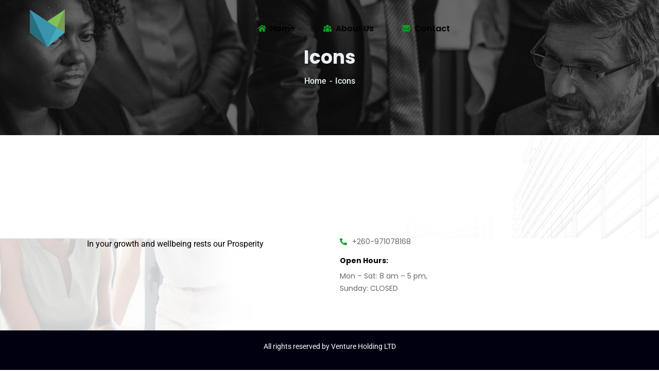

--- FILE ---
content_type: text/html; charset=UTF-8
request_url: https://ventureholdingltd.com/icons/
body_size: 12067
content:
<!doctype html>
<html lang="en-US">
<head>
    <meta charset="UTF-8">
    <meta name="viewport" content="width=device-width, initial-scale=1">
    <link rel="profile" href="//gmpg.org/xfn/11">
    <title>Icons &#8211; Venture Holding Ltd</title>
<meta name='robots' content='max-image-preview:large' />
<link rel='dns-prefetch' href='//fonts.googleapis.com' />
<link rel="alternate" type="application/rss+xml" title="Venture Holding Ltd &raquo; Feed" href="https://ventureholdingltd.com/feed/" />
<link rel="alternate" type="application/rss+xml" title="Venture Holding Ltd &raquo; Comments Feed" href="https://ventureholdingltd.com/comments/feed/" />
<link rel="alternate" title="oEmbed (JSON)" type="application/json+oembed" href="https://ventureholdingltd.com/wp-json/oembed/1.0/embed?url=https%3A%2F%2Fventureholdingltd.com%2Ficons%2F" />
<link rel="alternate" title="oEmbed (XML)" type="text/xml+oembed" href="https://ventureholdingltd.com/wp-json/oembed/1.0/embed?url=https%3A%2F%2Fventureholdingltd.com%2Ficons%2F&#038;format=xml" />
<style id='wp-img-auto-sizes-contain-inline-css' type='text/css'>
img:is([sizes=auto i],[sizes^="auto," i]){contain-intrinsic-size:3000px 1500px}
/*# sourceURL=wp-img-auto-sizes-contain-inline-css */
</style>

<link rel='stylesheet' id='sbi_styles-css' href='https://ventureholdingltd.com/wp-content/plugins/instagram-feed/css/sbi-styles.min.css?ver=6.9.1' type='text/css' media='all' />
<style id='wp-emoji-styles-inline-css' type='text/css'>

	img.wp-smiley, img.emoji {
		display: inline !important;
		border: none !important;
		box-shadow: none !important;
		height: 1em !important;
		width: 1em !important;
		margin: 0 0.07em !important;
		vertical-align: -0.1em !important;
		background: none !important;
		padding: 0 !important;
	}
/*# sourceURL=wp-emoji-styles-inline-css */
</style>
<style id='classic-theme-styles-inline-css' type='text/css'>
/*! This file is auto-generated */
.wp-block-button__link{color:#fff;background-color:#32373c;border-radius:9999px;box-shadow:none;text-decoration:none;padding:calc(.667em + 2px) calc(1.333em + 2px);font-size:1.125em}.wp-block-file__button{background:#32373c;color:#fff;text-decoration:none}
/*# sourceURL=/wp-includes/css/classic-themes.min.css */
</style>
<link rel='stylesheet' id='nta-css-popup-css' href='https://ventureholdingltd.com/wp-content/plugins/wp-whatsapp/assets/dist/css/style.css?ver=6.9' type='text/css' media='all' />
<link rel='stylesheet' id='ct-main-css-css' href='https://ventureholdingltd.com/wp-content/plugins/case-theme-core/assets/css/main.css?ver=1.0.0' type='text/css' media='all' />
<link rel='stylesheet' id='progressbar-lib-css-css' href='https://ventureholdingltd.com/wp-content/plugins/case-theme-core/assets/css/lib/progressbar.min.css?ver=0.7.1' type='text/css' media='all' />
<link rel='stylesheet' id='oc-css-css' href='https://ventureholdingltd.com/wp-content/plugins/case-theme-core/assets/css/lib/owl.carousel.min.css?ver=2.2.1' type='text/css' media='all' />
<link rel='stylesheet' id='ct-slick-css-css' href='https://ventureholdingltd.com/wp-content/plugins/case-theme-core/assets/css/lib/slick.css?ver=1.0.0' type='text/css' media='all' />
<link rel='stylesheet' id='ct-font-awesome-css' href='https://ventureholdingltd.com/wp-content/plugins/case-theme-core/assets/plugin/font-awesome/css/font-awesome.min.css?ver=4.7.0' type='text/css' media='all' />
<link rel='stylesheet' id='contact-form-7-css' href='https://ventureholdingltd.com/wp-content/plugins/contact-form-7/includes/css/styles.css?ver=6.0.6' type='text/css' media='all' />
<link rel='stylesheet' id='bootstrap-css' href='https://ventureholdingltd.com/wp-content/themes/alico/assets/css/bootstrap.min.css?ver=4.0.0' type='text/css' media='all' />
<link rel='stylesheet' id='font-awesome-css' href='https://ventureholdingltd.com/wp-content/plugins/elementor/assets/lib/font-awesome/css/font-awesome.min.css?ver=4.7.0' type='text/css' media='all' />
<link rel='stylesheet' id='font-awesome5-css' href='https://ventureholdingltd.com/wp-content/themes/alico/assets/css/font-awesome5.min.css?ver=5.8.0' type='text/css' media='all' />
<link rel='stylesheet' id='font-flaticon-css' href='https://ventureholdingltd.com/wp-content/themes/alico/assets/css/flaticon.css?ver=2.2.0' type='text/css' media='all' />
<link rel='stylesheet' id='font-flaticon-v2-css' href='https://ventureholdingltd.com/wp-content/themes/alico/assets/css/flaticon-v2.css?ver=2.2.0' type='text/css' media='all' />
<link rel='stylesheet' id='font-flaticon-v3-css' href='https://ventureholdingltd.com/wp-content/themes/alico/assets/css/flaticon-v3.css?ver=2.2.0' type='text/css' media='all' />
<link rel='stylesheet' id='font-material-icon-css' href='https://ventureholdingltd.com/wp-content/themes/alico/assets/css/material-design-iconic-font.min.css?ver=2.2.0' type='text/css' media='all' />
<link rel='stylesheet' id='magnific-popup-css' href='https://ventureholdingltd.com/wp-content/themes/alico/assets/css/magnific-popup.css?ver=1.0.0' type='text/css' media='all' />
<link rel='stylesheet' id='animate-css' href='https://ventureholdingltd.com/wp-content/themes/alico/assets/css/animate.css?ver=1.0.0' type='text/css' media='all' />
<link rel='stylesheet' id='alico-theme-css' href='https://ventureholdingltd.com/wp-content/themes/alico/assets/css/theme.css?ver=1.1.8' type='text/css' media='all' />
<style id='alico-theme-inline-css' type='text/css'>
:root{--primary-color: #09a223;--secondary-color: #89c709;--third-color: #6C9C07;--dark-color: #000000;--primary-color-rgb: 9,162,35;--secondary-color-rgb: 137,199,9;--third-color-rgb: 108,156,7;--dark-color-rgb: 0,0,0;--link-color: #09a223;--link-color-hover: #89c709;--link-color-active: #89c709;--gradient-color-from: #0c3ef8;--gradient-color-to: #6a84ff;--gradient-color-from-rgb: 12,62,248;--gradient-color-to-rgb: 106,132,255;--gradient-color-from2: #9fd712;--gradient-color-to2: #cbf855;--gradient-color-from2-rgb: 159,215,18;--gradient-color-to2-rgb: 203,248,85;--gradient-color-from3: #1c7cff;--gradient-color-to3: #a3ff12;--gradient-color-from3-rgb: 28,124,255;--gradient-color-to3-rgb: 163,255,18;--gradient-color-from4: #006acc;--gradient-color-to4: #01d5ff;--gradient-color-from4-rgb: 0,106,204;--gradient-color-to4-rgb: 1,213,255;}
@media screen and(max-width:1199px){}@media screen and(min-width:1200px){}
/*# sourceURL=alico-theme-inline-css */
</style>
<link rel='stylesheet' id='alico-style-css' href='https://ventureholdingltd.com/wp-content/themes/alico/style.css?ver=6.9' type='text/css' media='all' />
<link rel='stylesheet' id='alico-google-fonts-css' href='//fonts.googleapis.com/css?family=Lato%3A400%2C700%7CRoboto%3A300%2C400%2C400i%2C500%2C500i%2C600%2C600i%2C700%2C700i%7CPoppins%3A300%2C400%2C400i%2C500%2C500i%2C600%2C600i%2C700%2C700i%2C800%2C900%7CPlayfair+Display%3A400%2C400i%2C700%2C700i%2C800%2C900%7CNunito+Sans%3A400%2C400i%2C700%2C700i%2C800%2C900%7CMuli%3A400%7CKalam%3A400&#038;subset=latin%2Clatin-ext&#038;ver=6.9' type='text/css' media='all' />
<link rel='stylesheet' id='elementor-icons-css' href='https://ventureholdingltd.com/wp-content/plugins/elementor/assets/lib/eicons/css/elementor-icons.min.css?ver=5.40.0' type='text/css' media='all' />
<link rel='stylesheet' id='elementor-frontend-css' href='https://ventureholdingltd.com/wp-content/plugins/elementor/assets/css/frontend.min.css?ver=3.29.0' type='text/css' media='all' />
<link rel='stylesheet' id='elementor-post-2684-css' href='https://ventureholdingltd.com/wp-content/uploads/elementor/css/post-2684.css?ver=1747906653' type='text/css' media='all' />
<link rel='stylesheet' id='sbistyles-css' href='https://ventureholdingltd.com/wp-content/plugins/instagram-feed/css/sbi-styles.min.css?ver=6.9.1' type='text/css' media='all' />
<link rel='stylesheet' id='elementor-post-39-css' href='https://ventureholdingltd.com/wp-content/uploads/elementor/css/post-39.css?ver=1767860492' type='text/css' media='all' />
<link rel='stylesheet' id='elementor-gf-local-roboto-css' href='https://ventureholdingltd.com/wp-content/uploads/elementor/google-fonts/css/roboto.css?ver=1747906659' type='text/css' media='all' />
<link rel='stylesheet' id='elementor-gf-local-robotoslab-css' href='https://ventureholdingltd.com/wp-content/uploads/elementor/google-fonts/css/robotoslab.css?ver=1747906661' type='text/css' media='all' />
<link rel='stylesheet' id='elementor-gf-local-poppins-css' href='https://ventureholdingltd.com/wp-content/uploads/elementor/google-fonts/css/poppins.css?ver=1747906662' type='text/css' media='all' />
<link rel='stylesheet' id='elementor-icons-shared-0-css' href='https://ventureholdingltd.com/wp-content/plugins/elementor/assets/lib/font-awesome/css/fontawesome.min.css?ver=5.15.3' type='text/css' media='all' />
<link rel='stylesheet' id='elementor-icons-fa-solid-css' href='https://ventureholdingltd.com/wp-content/plugins/elementor/assets/lib/font-awesome/css/solid.min.css?ver=5.15.3' type='text/css' media='all' />
<script type="text/javascript" src="https://ventureholdingltd.com/wp-includes/js/jquery/jquery.min.js?ver=3.7.1" id="jquery-core-js"></script>
<script type="text/javascript" src="https://ventureholdingltd.com/wp-includes/js/jquery/jquery-migrate.min.js?ver=3.4.1" id="jquery-migrate-js"></script>
<script type="text/javascript" src="https://ventureholdingltd.com/wp-content/plugins/case-theme-core/assets/js/main.js?ver=1.0.0" id="ct-main-js-js"></script>
<script type="text/javascript" src="https://ventureholdingltd.com/wp-content/themes/alico/elementor/js/ct-inline-css.js?ver=1.1.8" id="ct-inline-css-js-js"></script>
<link rel="https://api.w.org/" href="https://ventureholdingltd.com/wp-json/" /><link rel="alternate" title="JSON" type="application/json" href="https://ventureholdingltd.com/wp-json/wp/v2/pages/2847" /><link rel="EditURI" type="application/rsd+xml" title="RSD" href="https://ventureholdingltd.com/xmlrpc.php?rsd" />
<meta name="generator" content="WordPress 6.9" />
<link rel="canonical" href="https://ventureholdingltd.com/icons/" />
<link rel='shortlink' href='https://ventureholdingltd.com/?p=2847' />
<meta name="generator" content="Redux 4.5.7" /><link rel="icon" type="image/png" href="https://ventureholdingltd.com/wp-content/uploads/2024/02/ventureholdingltd-logo.png"/><meta name="generator" content="Elementor 3.29.0; features: additional_custom_breakpoints, e_local_google_fonts; settings: css_print_method-external, google_font-enabled, font_display-swap">
			<style>
				.e-con.e-parent:nth-of-type(n+4):not(.e-lazyloaded):not(.e-no-lazyload),
				.e-con.e-parent:nth-of-type(n+4):not(.e-lazyloaded):not(.e-no-lazyload) * {
					background-image: none !important;
				}
				@media screen and (max-height: 1024px) {
					.e-con.e-parent:nth-of-type(n+3):not(.e-lazyloaded):not(.e-no-lazyload),
					.e-con.e-parent:nth-of-type(n+3):not(.e-lazyloaded):not(.e-no-lazyload) * {
						background-image: none !important;
					}
				}
				@media screen and (max-height: 640px) {
					.e-con.e-parent:nth-of-type(n+2):not(.e-lazyloaded):not(.e-no-lazyload),
					.e-con.e-parent:nth-of-type(n+2):not(.e-lazyloaded):not(.e-no-lazyload) * {
						background-image: none !important;
					}
				}
			</style>
			<meta name="generator" content="Powered by Slider Revolution 6.6.20 - responsive, Mobile-Friendly Slider Plugin for WordPress with comfortable drag and drop interface." />
<link rel="icon" href="https://ventureholdingltd.com/wp-content/uploads/2024/02/cropped-ventureholdingltd-logo-32x32.png" sizes="32x32" />
<link rel="icon" href="https://ventureholdingltd.com/wp-content/uploads/2024/02/cropped-ventureholdingltd-logo-192x192.png" sizes="192x192" />
<link rel="apple-touch-icon" href="https://ventureholdingltd.com/wp-content/uploads/2024/02/cropped-ventureholdingltd-logo-180x180.png" />
<meta name="msapplication-TileImage" content="https://ventureholdingltd.com/wp-content/uploads/2024/02/cropped-ventureholdingltd-logo-270x270.png" />
<script>function setREVStartSize(e){
			//window.requestAnimationFrame(function() {
				window.RSIW = window.RSIW===undefined ? window.innerWidth : window.RSIW;
				window.RSIH = window.RSIH===undefined ? window.innerHeight : window.RSIH;
				try {
					var pw = document.getElementById(e.c).parentNode.offsetWidth,
						newh;
					pw = pw===0 || isNaN(pw) || (e.l=="fullwidth" || e.layout=="fullwidth") ? window.RSIW : pw;
					e.tabw = e.tabw===undefined ? 0 : parseInt(e.tabw);
					e.thumbw = e.thumbw===undefined ? 0 : parseInt(e.thumbw);
					e.tabh = e.tabh===undefined ? 0 : parseInt(e.tabh);
					e.thumbh = e.thumbh===undefined ? 0 : parseInt(e.thumbh);
					e.tabhide = e.tabhide===undefined ? 0 : parseInt(e.tabhide);
					e.thumbhide = e.thumbhide===undefined ? 0 : parseInt(e.thumbhide);
					e.mh = e.mh===undefined || e.mh=="" || e.mh==="auto" ? 0 : parseInt(e.mh,0);
					if(e.layout==="fullscreen" || e.l==="fullscreen")
						newh = Math.max(e.mh,window.RSIH);
					else{
						e.gw = Array.isArray(e.gw) ? e.gw : [e.gw];
						for (var i in e.rl) if (e.gw[i]===undefined || e.gw[i]===0) e.gw[i] = e.gw[i-1];
						e.gh = e.el===undefined || e.el==="" || (Array.isArray(e.el) && e.el.length==0)? e.gh : e.el;
						e.gh = Array.isArray(e.gh) ? e.gh : [e.gh];
						for (var i in e.rl) if (e.gh[i]===undefined || e.gh[i]===0) e.gh[i] = e.gh[i-1];
											
						var nl = new Array(e.rl.length),
							ix = 0,
							sl;
						e.tabw = e.tabhide>=pw ? 0 : e.tabw;
						e.thumbw = e.thumbhide>=pw ? 0 : e.thumbw;
						e.tabh = e.tabhide>=pw ? 0 : e.tabh;
						e.thumbh = e.thumbhide>=pw ? 0 : e.thumbh;
						for (var i in e.rl) nl[i] = e.rl[i]<window.RSIW ? 0 : e.rl[i];
						sl = nl[0];
						for (var i in nl) if (sl>nl[i] && nl[i]>0) { sl = nl[i]; ix=i;}
						var m = pw>(e.gw[ix]+e.tabw+e.thumbw) ? 1 : (pw-(e.tabw+e.thumbw)) / (e.gw[ix]);
						newh =  (e.gh[ix] * m) + (e.tabh + e.thumbh);
					}
					var el = document.getElementById(e.c);
					if (el!==null && el) el.style.height = newh+"px";
					el = document.getElementById(e.c+"_wrapper");
					if (el!==null && el) {
						el.style.height = newh+"px";
						el.style.display = "block";
					}
				} catch(e){
					console.log("Failure at Presize of Slider:" + e)
				}
			//});
		  };</script>
<style id="ct_theme_options-dynamic-css" title="dynamic-css" class="redux-options-output">body #pagetitle.page-title{background-image:url('https://ventureholdingltd.com/wp-content/uploads/2020/03/bg-page-title.jpg');}.site-content{background-repeat:no-repeat;background-position:right top;background-image:url('https://ventureholdingltd.com/wp-content/uploads/2020/03/bg-content.png');}a{color:#09a223;}a:hover{color:#89c709;}a:active{color:#89c709;}</style><style id='global-styles-inline-css' type='text/css'>
:root{--wp--preset--aspect-ratio--square: 1;--wp--preset--aspect-ratio--4-3: 4/3;--wp--preset--aspect-ratio--3-4: 3/4;--wp--preset--aspect-ratio--3-2: 3/2;--wp--preset--aspect-ratio--2-3: 2/3;--wp--preset--aspect-ratio--16-9: 16/9;--wp--preset--aspect-ratio--9-16: 9/16;--wp--preset--color--black: #000000;--wp--preset--color--cyan-bluish-gray: #abb8c3;--wp--preset--color--white: #ffffff;--wp--preset--color--pale-pink: #f78da7;--wp--preset--color--vivid-red: #cf2e2e;--wp--preset--color--luminous-vivid-orange: #ff6900;--wp--preset--color--luminous-vivid-amber: #fcb900;--wp--preset--color--light-green-cyan: #7bdcb5;--wp--preset--color--vivid-green-cyan: #00d084;--wp--preset--color--pale-cyan-blue: #8ed1fc;--wp--preset--color--vivid-cyan-blue: #0693e3;--wp--preset--color--vivid-purple: #9b51e0;--wp--preset--gradient--vivid-cyan-blue-to-vivid-purple: linear-gradient(135deg,rgb(6,147,227) 0%,rgb(155,81,224) 100%);--wp--preset--gradient--light-green-cyan-to-vivid-green-cyan: linear-gradient(135deg,rgb(122,220,180) 0%,rgb(0,208,130) 100%);--wp--preset--gradient--luminous-vivid-amber-to-luminous-vivid-orange: linear-gradient(135deg,rgb(252,185,0) 0%,rgb(255,105,0) 100%);--wp--preset--gradient--luminous-vivid-orange-to-vivid-red: linear-gradient(135deg,rgb(255,105,0) 0%,rgb(207,46,46) 100%);--wp--preset--gradient--very-light-gray-to-cyan-bluish-gray: linear-gradient(135deg,rgb(238,238,238) 0%,rgb(169,184,195) 100%);--wp--preset--gradient--cool-to-warm-spectrum: linear-gradient(135deg,rgb(74,234,220) 0%,rgb(151,120,209) 20%,rgb(207,42,186) 40%,rgb(238,44,130) 60%,rgb(251,105,98) 80%,rgb(254,248,76) 100%);--wp--preset--gradient--blush-light-purple: linear-gradient(135deg,rgb(255,206,236) 0%,rgb(152,150,240) 100%);--wp--preset--gradient--blush-bordeaux: linear-gradient(135deg,rgb(254,205,165) 0%,rgb(254,45,45) 50%,rgb(107,0,62) 100%);--wp--preset--gradient--luminous-dusk: linear-gradient(135deg,rgb(255,203,112) 0%,rgb(199,81,192) 50%,rgb(65,88,208) 100%);--wp--preset--gradient--pale-ocean: linear-gradient(135deg,rgb(255,245,203) 0%,rgb(182,227,212) 50%,rgb(51,167,181) 100%);--wp--preset--gradient--electric-grass: linear-gradient(135deg,rgb(202,248,128) 0%,rgb(113,206,126) 100%);--wp--preset--gradient--midnight: linear-gradient(135deg,rgb(2,3,129) 0%,rgb(40,116,252) 100%);--wp--preset--font-size--small: 13px;--wp--preset--font-size--medium: 20px;--wp--preset--font-size--large: 36px;--wp--preset--font-size--x-large: 42px;--wp--preset--spacing--20: 0.44rem;--wp--preset--spacing--30: 0.67rem;--wp--preset--spacing--40: 1rem;--wp--preset--spacing--50: 1.5rem;--wp--preset--spacing--60: 2.25rem;--wp--preset--spacing--70: 3.38rem;--wp--preset--spacing--80: 5.06rem;--wp--preset--shadow--natural: 6px 6px 9px rgba(0, 0, 0, 0.2);--wp--preset--shadow--deep: 12px 12px 50px rgba(0, 0, 0, 0.4);--wp--preset--shadow--sharp: 6px 6px 0px rgba(0, 0, 0, 0.2);--wp--preset--shadow--outlined: 6px 6px 0px -3px rgb(255, 255, 255), 6px 6px rgb(0, 0, 0);--wp--preset--shadow--crisp: 6px 6px 0px rgb(0, 0, 0);}:where(.is-layout-flex){gap: 0.5em;}:where(.is-layout-grid){gap: 0.5em;}body .is-layout-flex{display: flex;}.is-layout-flex{flex-wrap: wrap;align-items: center;}.is-layout-flex > :is(*, div){margin: 0;}body .is-layout-grid{display: grid;}.is-layout-grid > :is(*, div){margin: 0;}:where(.wp-block-columns.is-layout-flex){gap: 2em;}:where(.wp-block-columns.is-layout-grid){gap: 2em;}:where(.wp-block-post-template.is-layout-flex){gap: 1.25em;}:where(.wp-block-post-template.is-layout-grid){gap: 1.25em;}.has-black-color{color: var(--wp--preset--color--black) !important;}.has-cyan-bluish-gray-color{color: var(--wp--preset--color--cyan-bluish-gray) !important;}.has-white-color{color: var(--wp--preset--color--white) !important;}.has-pale-pink-color{color: var(--wp--preset--color--pale-pink) !important;}.has-vivid-red-color{color: var(--wp--preset--color--vivid-red) !important;}.has-luminous-vivid-orange-color{color: var(--wp--preset--color--luminous-vivid-orange) !important;}.has-luminous-vivid-amber-color{color: var(--wp--preset--color--luminous-vivid-amber) !important;}.has-light-green-cyan-color{color: var(--wp--preset--color--light-green-cyan) !important;}.has-vivid-green-cyan-color{color: var(--wp--preset--color--vivid-green-cyan) !important;}.has-pale-cyan-blue-color{color: var(--wp--preset--color--pale-cyan-blue) !important;}.has-vivid-cyan-blue-color{color: var(--wp--preset--color--vivid-cyan-blue) !important;}.has-vivid-purple-color{color: var(--wp--preset--color--vivid-purple) !important;}.has-black-background-color{background-color: var(--wp--preset--color--black) !important;}.has-cyan-bluish-gray-background-color{background-color: var(--wp--preset--color--cyan-bluish-gray) !important;}.has-white-background-color{background-color: var(--wp--preset--color--white) !important;}.has-pale-pink-background-color{background-color: var(--wp--preset--color--pale-pink) !important;}.has-vivid-red-background-color{background-color: var(--wp--preset--color--vivid-red) !important;}.has-luminous-vivid-orange-background-color{background-color: var(--wp--preset--color--luminous-vivid-orange) !important;}.has-luminous-vivid-amber-background-color{background-color: var(--wp--preset--color--luminous-vivid-amber) !important;}.has-light-green-cyan-background-color{background-color: var(--wp--preset--color--light-green-cyan) !important;}.has-vivid-green-cyan-background-color{background-color: var(--wp--preset--color--vivid-green-cyan) !important;}.has-pale-cyan-blue-background-color{background-color: var(--wp--preset--color--pale-cyan-blue) !important;}.has-vivid-cyan-blue-background-color{background-color: var(--wp--preset--color--vivid-cyan-blue) !important;}.has-vivid-purple-background-color{background-color: var(--wp--preset--color--vivid-purple) !important;}.has-black-border-color{border-color: var(--wp--preset--color--black) !important;}.has-cyan-bluish-gray-border-color{border-color: var(--wp--preset--color--cyan-bluish-gray) !important;}.has-white-border-color{border-color: var(--wp--preset--color--white) !important;}.has-pale-pink-border-color{border-color: var(--wp--preset--color--pale-pink) !important;}.has-vivid-red-border-color{border-color: var(--wp--preset--color--vivid-red) !important;}.has-luminous-vivid-orange-border-color{border-color: var(--wp--preset--color--luminous-vivid-orange) !important;}.has-luminous-vivid-amber-border-color{border-color: var(--wp--preset--color--luminous-vivid-amber) !important;}.has-light-green-cyan-border-color{border-color: var(--wp--preset--color--light-green-cyan) !important;}.has-vivid-green-cyan-border-color{border-color: var(--wp--preset--color--vivid-green-cyan) !important;}.has-pale-cyan-blue-border-color{border-color: var(--wp--preset--color--pale-cyan-blue) !important;}.has-vivid-cyan-blue-border-color{border-color: var(--wp--preset--color--vivid-cyan-blue) !important;}.has-vivid-purple-border-color{border-color: var(--wp--preset--color--vivid-purple) !important;}.has-vivid-cyan-blue-to-vivid-purple-gradient-background{background: var(--wp--preset--gradient--vivid-cyan-blue-to-vivid-purple) !important;}.has-light-green-cyan-to-vivid-green-cyan-gradient-background{background: var(--wp--preset--gradient--light-green-cyan-to-vivid-green-cyan) !important;}.has-luminous-vivid-amber-to-luminous-vivid-orange-gradient-background{background: var(--wp--preset--gradient--luminous-vivid-amber-to-luminous-vivid-orange) !important;}.has-luminous-vivid-orange-to-vivid-red-gradient-background{background: var(--wp--preset--gradient--luminous-vivid-orange-to-vivid-red) !important;}.has-very-light-gray-to-cyan-bluish-gray-gradient-background{background: var(--wp--preset--gradient--very-light-gray-to-cyan-bluish-gray) !important;}.has-cool-to-warm-spectrum-gradient-background{background: var(--wp--preset--gradient--cool-to-warm-spectrum) !important;}.has-blush-light-purple-gradient-background{background: var(--wp--preset--gradient--blush-light-purple) !important;}.has-blush-bordeaux-gradient-background{background: var(--wp--preset--gradient--blush-bordeaux) !important;}.has-luminous-dusk-gradient-background{background: var(--wp--preset--gradient--luminous-dusk) !important;}.has-pale-ocean-gradient-background{background: var(--wp--preset--gradient--pale-ocean) !important;}.has-electric-grass-gradient-background{background: var(--wp--preset--gradient--electric-grass) !important;}.has-midnight-gradient-background{background: var(--wp--preset--gradient--midnight) !important;}.has-small-font-size{font-size: var(--wp--preset--font-size--small) !important;}.has-medium-font-size{font-size: var(--wp--preset--font-size--medium) !important;}.has-large-font-size{font-size: var(--wp--preset--font-size--large) !important;}.has-x-large-font-size{font-size: var(--wp--preset--font-size--x-large) !important;}
/*# sourceURL=global-styles-inline-css */
</style>
<link rel='stylesheet' id='rs-plugin-settings-css' href='https://ventureholdingltd.com/wp-content/plugins/revslider/public/assets/css/rs6.css?ver=6.6.20' type='text/css' media='all' />
<style id='rs-plugin-settings-inline-css' type='text/css'>
#rs-demo-id {}
/*# sourceURL=rs-plugin-settings-inline-css */
</style>
</head>

<body class="wp-singular page-template-default page page-id-2847 wp-custom-logo wp-theme-alico redux-page  site-h3 body-default-font heading-default-font header-sticky  site-404-default  fixed-footer elementor-default elementor-kit-2684 elementor-page elementor-page-2847">
        <div id="page" class="site">
                <div id="ct-loadding" class="ct-loader style10">
                                <div class="ct-dot-square">
                    </div>
                            </div>
    <header id="ct-masthead">
    <div id="ct-header-wrap" class="ct-header-layout3 fixed-height scroll-to-bottom is-sticky">
        <div id="ct-header" class="ct-header-main">
            <div class="container">
                <div class="row">
                    <div class="ct-header-branding">
                        <div class="ct-header-branding-inner">
                            <a class="logo-dark" href="https://ventureholdingltd.com/" title="Venture Holding Ltd" rel="home"><img src="https://ventureholdingltd.com/wp-content/uploads/2024/02/cropped-ventureholdingltd-logo.png" alt="Venture Holding Ltd"/></a><a class="logo-light" href="https://ventureholdingltd.com/" title="Venture Holding Ltd" rel="home"><img src="https://ventureholdingltd.com/wp-content/uploads/2024/02/cropped-ventureholdingltd-logo.png" alt="Venture Holding Ltd"/></a><a class="logo-mobile" href="https://ventureholdingltd.com/" title="Venture Holding Ltd" rel="home"><img src="https://ventureholdingltd.com/wp-content/uploads/2024/02/cropped-ventureholdingltd-logo.png" alt="Venture Holding Ltd"/></a>                        </div>
                    </div>
                    <div class="ct-header-navigation">
                        <nav class="ct-main-navigation ">
                            <div class="ct-main-navigation-inner">
                                                                    <div class="ct-logo-mobile">
                                        <a href="" title="" rel="home"><img src="https://ventureholdingltd.com/wp-content/uploads/2024/02/cropped-ventureholdingltd-logo.png" alt=""/></a>
                                    </div>
                                                                <ul id="ct-main-menu" class="ct-main-menu children-plus clearfix"><li id="menu-item-4453" class="menu-item menu-item-type-post_type menu-item-object-page menu-item-home menu-item-4453"><a href="https://ventureholdingltd.com/"><span class="link-icon left-icon"><i class="flaticon-home"></i></span><span>Home</span></a></li>
<li id="menu-item-4452" class="menu-item menu-item-type-post_type menu-item-object-page menu-item-4452"><a href="https://ventureholdingltd.com/about-us/"><span class="link-icon left-icon"><i class="flaticon-group"></i></span><span>About Us</span></a></li>
<li id="menu-item-4444" class="menu-item menu-item-type-post_type menu-item-object-page menu-item-4444"><a href="https://ventureholdingltd.com/contact/"><span class="link-icon left-icon"><i class="flaticon-envelope"></i></span><span>Contact</span></a></li>
</ul>                            </div>
                        </nav>
                    </div>
                    <div class="ct-header-meta">
                                            </div>
                </div>
            </div>
            <div id="ct-menu-mobile">
                <span class="btn-nav-mobile open-menu">
                    <span></span>
                </span>
            </div>
        </div>
    </div>
</header>    <div id="pagetitle" class="page-title bg-image ">
        <div class="container">
            <div class="page-title-inner">
                
                <div class="page-title-holder">
                                        <h1 class="page-title">Icons</h1>                </div>

                                    <ul class="ct-breadcrumb"><li><a class="breadcrumb-entry" href="https://ventureholdingltd.com/">Home</a></li><li><span class="breadcrumb-entry">Icons</span></li></ul>                            </div>
        </div>
    </div>
        <div id="content" class="site-content ">
        	<div class="content-inner">
    <div class="container content-container">
        <div class="row content-row">
            <div id="primary"  class="content-area content-full-width col-12">
                <main id="main" class="site-main">
                    
<article id="post-2847" class="post-2847 page type-page status-publish hentry">
    <div class="entry-content clearfix">
            </div><!-- .entry-content -->
</article><!-- #post-2847 -->
                </main><!-- #main -->
            </div><!-- #primary -->

            
        </div>
    </div>
	</div><!-- #content inner -->
</div><!-- #content -->

<footer id="colophon" class="site-footer-custom">
            <div class="footer-custom-inner">
            <div class="container">
                <div class="row">
                    <div class="col-12">
                        		<div data-elementor-type="wp-post" data-elementor-id="39" class="elementor elementor-39">
				        <section class="elementor-section elementor-top-section elementor-element elementor-element-60f3cb3 elementor-section-stretched elementor-section-boxed elementor-section-height-default elementor-section-height-default" data-id="60f3cb3" data-element_type="section" data-settings="{&quot;stretch_section&quot;:&quot;section-stretched&quot;,&quot;background_background&quot;:&quot;classic&quot;}">
            
                        <div class="elementor-container elementor-column-gap-extended ">
                    <div class="elementor-column elementor-col-50 elementor-top-column elementor-element elementor-element-29f5364" data-id="29f5364" data-element_type="column">
        <div class="elementor-widget-wrap elementor-element-populated">
                    
        		<div class="elementor-element elementor-element-ee6bdc7 elementor-widget elementor-widget-ct_image" data-id="ee6bdc7" data-element_type="widget" data-widget_type="ct_image.default">
				<div class="elementor-widget-container">
					<div class="ct-image-single  " data-wow-duration="1.2s" data-wow-delay="ms">
            <a href="#">            <img width="512" height="512" src="https://ventureholdingltd.com/wp-content/uploads/2024/02/cropped-ventureholdingltd-logo.png" class="attachment-full" alt="" />        </a>    </div>				</div>
				</div>
				<div class="elementor-element elementor-element-e89bc15 elementor-widget elementor-widget-ct_text_editor" data-id="e89bc15" data-element_type="widget" data-widget_type="ct_text_editor.default">
				<div class="elementor-widget-container">
					<div id="ct_text_editor-e89bc15" class="ct-text-editor ">
	<div class="ct-item--inner">
		<div class="ct-inline-css"  data-css="
	        ">
	    </div>
		<div class="ct-text-editor elementor-clearfix"><p>In your growth and wellbeing rests our Prosperity</p></div>
	</div>
</div>				</div>
				</div>
		            </div>
        </div>
                <div class="elementor-column elementor-col-50 elementor-top-column elementor-element elementor-element-6c81160" data-id="6c81160" data-element_type="column">
        <div class="elementor-widget-wrap elementor-element-populated">
                    
        		<div class="elementor-element elementor-element-fe7cb77 elementor-widget elementor-widget-ct_heading" data-id="fe7cb77" data-element_type="widget" data-widget_type="ct_heading.default">
				<div class="elementor-widget-container">
					<div class="ct-heading ct-heading-default h-align- " data-wow-duration="1.2s">
	<div class="ct-heading--inner">
                        <h5 class="item--title">
                        Address:        </h5>
    </div>
</div>				</div>
				</div>
				<div class="elementor-element elementor-element-9c0dd78 elementor-widget elementor-widget-ct_contact_info" data-id="9c0dd78" data-element_type="widget" data-widget_type="ct_contact_info.default">
				<div class="elementor-widget-container">
					    <ul class="ct-contact-info ct-contact-info1 " data-wow-duration="1.2s">
                    <li>
            				        <span class="ct-contact-icon">
		                <i aria-hidden="true" class="fas fa-map-marker-alt"></i>		                			        </span>
			                                    <span class="ct-contact-content">
            	   Premium House, 4th Floor, ZSIC Building                </span>
           </li>
                    <li>
            				        <span class="ct-contact-icon">
		                <i aria-hidden="true" class="fas fa-phone-alt"></i>		                			        </span>
			                                    <span class="ct-contact-content">
            	   +260-971078168                </span>
           </li>
            </ul>
				</div>
				</div>
				<div class="elementor-element elementor-element-2fabd98 elementor-widget elementor-widget-ct_text_editor" data-id="2fabd98" data-element_type="widget" data-widget_type="ct_text_editor.default">
				<div class="elementor-widget-container">
					<div id="ct_text_editor-2fabd98" class="ct-text-editor ">
	<div class="ct-item--inner">
		<div class="ct-inline-css"  data-css="
	        ">
	    </div>
		<div class="ct-text-editor elementor-clearfix">Open Hours:</div>
	</div>
</div>				</div>
				</div>
				<div class="elementor-element elementor-element-a1cc22a el-max-200 elementor-widget elementor-widget-ct_text_editor" data-id="a1cc22a" data-element_type="widget" data-widget_type="ct_text_editor.default">
				<div class="elementor-widget-container">
					<div id="ct_text_editor-a1cc22a" class="ct-text-editor ">
	<div class="ct-item--inner">
		<div class="ct-inline-css"  data-css="
	        ">
	    </div>
		<div class="ct-text-editor elementor-clearfix">Mon &#8211; Sat: 8 am &#8211; 5 pm, Sunday: CLOSED</div>
	</div>
</div>				</div>
				</div>
		            </div>
        </div>
                    </div>
        </section>
                <section class="elementor-section elementor-top-section elementor-element elementor-element-dd6141c elementor-section-stretched elementor-section-boxed elementor-section-height-default elementor-section-height-default" data-id="dd6141c" data-element_type="section" data-settings="{&quot;stretch_section&quot;:&quot;section-stretched&quot;,&quot;background_background&quot;:&quot;classic&quot;}">
            
                        <div class="elementor-container elementor-column-gap-extended ">
                    <div class="elementor-column elementor-col-100 elementor-top-column elementor-element elementor-element-573e44d" data-id="573e44d" data-element_type="column">
        <div class="elementor-widget-wrap elementor-element-populated">
                    
        		<div class="elementor-element elementor-element-5e99c52 elementor-widget elementor-widget-ct_text_editor" data-id="5e99c52" data-element_type="widget" data-widget_type="ct_text_editor.default">
				<div class="elementor-widget-container">
					<div id="ct_text_editor-5e99c52" class="ct-text-editor ">
	<div class="ct-item--inner">
		<div class="ct-inline-css"  data-css="
	        ">
	    </div>
		<div class="ct-text-editor elementor-clearfix"><p>All rights reserved by Venture Holding LTD</p></div>
	</div>
</div>				</div>
				</div>
		            </div>
        </div>
                    </div>
        </section>
        		</div>
		                    </div>
                </div>
            </div>
        </div>
        <span class="ct-footer-year">2026</span>
</footer>    <a href="#" class="scroll-top"><i class="zmdi zmdi-long-arrow-up"></i></a>

</div><!-- #page -->
    <div class="ct-modal ct-modal-search">
        <div class="ct-modal-close"><i class="zmdi zmdi-close"></i></div>
        <div class="ct-modal-overlay"></div>
        <div class="ct-modal-content">
            <form role="search" method="get" class="search-form-popup" action="https://ventureholdingltd.com/">
                <div class="searchform-wrap">
                    <input type="text" placeholder="Enter Keywords..." id="search" name="s" class="search-field" />
                    <button type="submit" class="search-submit"><i class="far fac-search"></i></button>
                </div>
            </form>
        </div>
    </div>
      
        <div class="pxl-cursor pxl-js-cursor">
            <div class="pxl-cursor-wrapper">
                <div class="pxl-cursor--follower pxl-js-follower"></div>
                <div class="pxl-cursor--label pxl-js-label"></div>
                <div class="pxl-cursor--drap pxl-js-drap"></div>
                <div class="pxl-cursor--icon pxl-js-icon"></div>
            </div>
        </div>
        <div class="pxl-cursor-section"></div>
    
		<script>
			window.RS_MODULES = window.RS_MODULES || {};
			window.RS_MODULES.modules = window.RS_MODULES.modules || {};
			window.RS_MODULES.waiting = window.RS_MODULES.waiting || [];
			window.RS_MODULES.defered = true;
			window.RS_MODULES.moduleWaiting = window.RS_MODULES.moduleWaiting || {};
			window.RS_MODULES.type = 'compiled';
		</script>
		<script type="speculationrules">
{"prefetch":[{"source":"document","where":{"and":[{"href_matches":"/*"},{"not":{"href_matches":["/wp-*.php","/wp-admin/*","/wp-content/uploads/*","/wp-content/*","/wp-content/plugins/*","/wp-content/themes/alico/*","/*\\?(.+)"]}},{"not":{"selector_matches":"a[rel~=\"nofollow\"]"}},{"not":{"selector_matches":".no-prefetch, .no-prefetch a"}}]},"eagerness":"conservative"}]}
</script>
    <script type="text/javascript">
        jQuery( function($) {
            if ( typeof wc_add_to_cart_params === 'undefined' )
                return false;

            $(document.body).on( 'added_to_cart', function( event, fragments, cart_hash, $button ) {
                var $pid = $button.data('product_id');

                $.ajax({
                    type: 'POST',
                    url: wc_add_to_cart_params.ajax_url,
                    data: {
                        'action': 'item_added',
                        'id'    : $pid
                    },
                    success: function (response) {
                        $('.ct-widget-cart-wrap').addClass('open');
                    }
                });
            });
        });
    </script>
    <!-- Instagram Feed JS -->
<script type="text/javascript">
var sbiajaxurl = "https://ventureholdingltd.com/wp-admin/admin-ajax.php";
</script>
			<script>
				const lazyloadRunObserver = () => {
					const lazyloadBackgrounds = document.querySelectorAll( `.e-con.e-parent:not(.e-lazyloaded)` );
					const lazyloadBackgroundObserver = new IntersectionObserver( ( entries ) => {
						entries.forEach( ( entry ) => {
							if ( entry.isIntersecting ) {
								let lazyloadBackground = entry.target;
								if( lazyloadBackground ) {
									lazyloadBackground.classList.add( 'e-lazyloaded' );
								}
								lazyloadBackgroundObserver.unobserve( entry.target );
							}
						});
					}, { rootMargin: '200px 0px 200px 0px' } );
					lazyloadBackgrounds.forEach( ( lazyloadBackground ) => {
						lazyloadBackgroundObserver.observe( lazyloadBackground );
					} );
				};
				const events = [
					'DOMContentLoaded',
					'elementor/lazyload/observe',
				];
				events.forEach( ( event ) => {
					document.addEventListener( event, lazyloadRunObserver );
				} );
			</script>
			<script type="text/javascript" src="https://ventureholdingltd.com/wp-includes/js/dist/hooks.min.js?ver=dd5603f07f9220ed27f1" id="wp-hooks-js"></script>
<script type="text/javascript" src="https://ventureholdingltd.com/wp-includes/js/dist/i18n.min.js?ver=c26c3dc7bed366793375" id="wp-i18n-js"></script>
<script type="text/javascript" id="wp-i18n-js-after">
/* <![CDATA[ */
wp.i18n.setLocaleData( { 'text direction\u0004ltr': [ 'ltr' ] } );
//# sourceURL=wp-i18n-js-after
/* ]]> */
</script>
<script type="text/javascript" src="https://ventureholdingltd.com/wp-content/plugins/contact-form-7/includes/swv/js/index.js?ver=6.0.6" id="swv-js"></script>
<script type="text/javascript" id="contact-form-7-js-before">
/* <![CDATA[ */
var wpcf7 = {
    "api": {
        "root": "https:\/\/ventureholdingltd.com\/wp-json\/",
        "namespace": "contact-form-7\/v1"
    },
    "cached": 1
};
//# sourceURL=contact-form-7-js-before
/* ]]> */
</script>
<script type="text/javascript" src="https://ventureholdingltd.com/wp-content/plugins/contact-form-7/includes/js/index.js?ver=6.0.6" id="contact-form-7-js"></script>
<script type="text/javascript" src="https://ventureholdingltd.com/wp-content/plugins/revslider/public/assets/js/rbtools.min.js?ver=6.6.20" defer async id="tp-tools-js"></script>
<script type="text/javascript" src="https://ventureholdingltd.com/wp-content/plugins/revslider/public/assets/js/rs6.min.js?ver=6.6.20" defer async id="revmin-js"></script>
<script type="text/javascript" src="https://ventureholdingltd.com/wp-content/plugins/wp-whatsapp/assets/dist/js/njt-whatsapp.js?ver=3.7.3" id="nta-wa-libs-js"></script>
<script type="text/javascript" id="nta-js-global-js-extra">
/* <![CDATA[ */
var njt_wa_global = {"ajax_url":"https://ventureholdingltd.com/wp-admin/admin-ajax.php","nonce":"8c3b6a5204","defaultAvatarSVG":"\u003Csvg width=\"48px\" height=\"48px\" class=\"nta-whatsapp-default-avatar\" version=\"1.1\" id=\"Layer_1\" xmlns=\"http://www.w3.org/2000/svg\" xmlns:xlink=\"http://www.w3.org/1999/xlink\" x=\"0px\" y=\"0px\"\n            viewBox=\"0 0 512 512\" style=\"enable-background:new 0 0 512 512;\" xml:space=\"preserve\"\u003E\n            \u003Cpath style=\"fill:#EDEDED;\" d=\"M0,512l35.31-128C12.359,344.276,0,300.138,0,254.234C0,114.759,114.759,0,255.117,0\n            S512,114.759,512,254.234S395.476,512,255.117,512c-44.138,0-86.51-14.124-124.469-35.31L0,512z\"/\u003E\n            \u003Cpath style=\"fill:#55CD6C;\" d=\"M137.71,430.786l7.945,4.414c32.662,20.303,70.621,32.662,110.345,32.662\n            c115.641,0,211.862-96.221,211.862-213.628S371.641,44.138,255.117,44.138S44.138,137.71,44.138,254.234\n            c0,40.607,11.476,80.331,32.662,113.876l5.297,7.945l-20.303,74.152L137.71,430.786z\"/\u003E\n            \u003Cpath style=\"fill:#FEFEFE;\" d=\"M187.145,135.945l-16.772-0.883c-5.297,0-10.593,1.766-14.124,5.297\n            c-7.945,7.062-21.186,20.303-24.717,37.959c-6.179,26.483,3.531,58.262,26.483,90.041s67.09,82.979,144.772,105.048\n            c24.717,7.062,44.138,2.648,60.028-7.062c12.359-7.945,20.303-20.303,22.952-33.545l2.648-12.359\n            c0.883-3.531-0.883-7.945-4.414-9.71l-55.614-25.6c-3.531-1.766-7.945-0.883-10.593,2.648l-22.069,28.248\n            c-1.766,1.766-4.414,2.648-7.062,1.766c-15.007-5.297-65.324-26.483-92.69-79.448c-0.883-2.648-0.883-5.297,0.883-7.062\n            l21.186-23.834c1.766-2.648,2.648-6.179,1.766-8.828l-25.6-57.379C193.324,138.593,190.676,135.945,187.145,135.945\"/\u003E\n        \u003C/svg\u003E","defaultAvatarUrl":"https://ventureholdingltd.com/wp-content/plugins/wp-whatsapp/assets/img/whatsapp_logo.svg","timezone":"+00:00","i18n":{"online":"Online","offline":"Offline"},"urlSettings":{"onDesktop":"api","onMobile":"api","openInNewTab":"ON"}};
//# sourceURL=nta-js-global-js-extra
/* ]]> */
</script>
<script type="text/javascript" src="https://ventureholdingltd.com/wp-content/plugins/wp-whatsapp/assets/js/whatsapp-button.js?ver=3.7.3" id="nta-js-global-js"></script>
<script type="text/javascript" src="https://ventureholdingltd.com/wp-content/themes/alico/assets/js/bootstrap.min.js?ver=4.0.0" id="bootstrap-js"></script>
<script type="text/javascript" src="https://ventureholdingltd.com/wp-content/themes/alico/assets/js/nice-select.min.js?ver=all" id="nice-select-js"></script>
<script type="text/javascript" src="https://ventureholdingltd.com/wp-content/themes/alico/assets/js/match-height-min.js?ver=1.0.0" id="match-height-js"></script>
<script type="text/javascript" src="https://ventureholdingltd.com/wp-content/themes/alico/assets/js/magnific-popup.min.js?ver=1.0.0" id="magnific-popup-js"></script>
<script type="text/javascript" src="https://ventureholdingltd.com/wp-content/themes/alico/assets/js/progressbar.min.js?ver=1.0.0" id="progressbar-js"></script>
<script type="text/javascript" src="https://ventureholdingltd.com/wp-content/themes/alico/assets/js/wow.min.js?ver=1.0.0" id="wow-js"></script>
<script type="text/javascript" src="https://ventureholdingltd.com/wp-includes/js/jquery/ui/core.min.js?ver=1.13.3" id="jquery-ui-core-js"></script>
<script type="text/javascript" src="https://ventureholdingltd.com/wp-includes/js/jquery/ui/mouse.min.js?ver=1.13.3" id="jquery-ui-mouse-js"></script>
<script type="text/javascript" src="https://ventureholdingltd.com/wp-includes/js/jquery/ui/slider.min.js?ver=1.13.3" id="jquery-ui-slider-js"></script>
<script type="text/javascript" src="https://ventureholdingltd.com/wp-content/themes/alico/assets/js/main.js?ver=1.1.8" id="alico-main-js"></script>
<script type="text/javascript" src="https://ventureholdingltd.com/wp-content/themes/alico/woocommerce/woocommerce.js?ver=1.1.8" id="alico-woocommerce-js"></script>
<script type="text/javascript" src="https://ventureholdingltd.com/wp-content/plugins/elementor/assets/js/webpack.runtime.min.js?ver=3.29.0" id="elementor-webpack-runtime-js"></script>
<script type="text/javascript" src="https://ventureholdingltd.com/wp-content/plugins/elementor/assets/js/frontend-modules.min.js?ver=3.29.0" id="elementor-frontend-modules-js"></script>
<script type="text/javascript" id="elementor-frontend-js-before">
/* <![CDATA[ */
var elementorFrontendConfig = {"environmentMode":{"edit":false,"wpPreview":false,"isScriptDebug":false},"i18n":{"shareOnFacebook":"Share on Facebook","shareOnTwitter":"Share on Twitter","pinIt":"Pin it","download":"Download","downloadImage":"Download image","fullscreen":"Fullscreen","zoom":"Zoom","share":"Share","playVideo":"Play Video","previous":"Previous","next":"Next","close":"Close","a11yCarouselPrevSlideMessage":"Previous slide","a11yCarouselNextSlideMessage":"Next slide","a11yCarouselFirstSlideMessage":"This is the first slide","a11yCarouselLastSlideMessage":"This is the last slide","a11yCarouselPaginationBulletMessage":"Go to slide"},"is_rtl":false,"breakpoints":{"xs":0,"sm":480,"md":768,"lg":1025,"xl":1440,"xxl":1600},"responsive":{"breakpoints":{"mobile":{"label":"Mobile Portrait","value":767,"default_value":767,"direction":"max","is_enabled":true},"mobile_extra":{"label":"Mobile Landscape","value":880,"default_value":880,"direction":"max","is_enabled":false},"tablet":{"label":"Tablet Portrait","value":1024,"default_value":1024,"direction":"max","is_enabled":true},"tablet_extra":{"label":"Tablet Landscape","value":1200,"default_value":1200,"direction":"max","is_enabled":false},"laptop":{"label":"Laptop","value":1366,"default_value":1366,"direction":"max","is_enabled":false},"widescreen":{"label":"Widescreen","value":2400,"default_value":2400,"direction":"min","is_enabled":false}},"hasCustomBreakpoints":false},"version":"3.29.0","is_static":false,"experimentalFeatures":{"additional_custom_breakpoints":true,"container":true,"e_local_google_fonts":true,"nested-elements":true,"editor_v2":true,"home_screen":true,"cloud-library":true,"e_opt_in_v4_page":true},"urls":{"assets":"https:\/\/ventureholdingltd.com\/wp-content\/plugins\/elementor\/assets\/","ajaxurl":"https:\/\/ventureholdingltd.com\/wp-admin\/admin-ajax.php","uploadUrl":"https:\/\/ventureholdingltd.com\/wp-content\/uploads"},"nonces":{"floatingButtonsClickTracking":"657ce46e2c"},"swiperClass":"swiper","settings":{"page":[],"editorPreferences":[]},"kit":{"active_breakpoints":["viewport_mobile","viewport_tablet"],"global_image_lightbox":"yes","lightbox_enable_counter":"yes","lightbox_enable_fullscreen":"yes","lightbox_enable_zoom":"yes","lightbox_enable_share":"yes","lightbox_title_src":"title","lightbox_description_src":"description"},"post":{"id":2847,"title":"Icons%20%E2%80%93%20Venture%20Holding%20Ltd","excerpt":"","featuredImage":false}};
//# sourceURL=elementor-frontend-js-before
/* ]]> */
</script>
<script type="text/javascript" src="https://ventureholdingltd.com/wp-content/plugins/elementor/assets/js/frontend.min.js?ver=3.29.0" id="elementor-frontend-js"></script>
<script type="text/javascript" src="https://ventureholdingltd.com/wp-content/themes/alico/assets/js/cursor.js?ver=1.0.0" id="alico-cursor-js"></script>
<script id="wp-emoji-settings" type="application/json">
{"baseUrl":"https://s.w.org/images/core/emoji/17.0.2/72x72/","ext":".png","svgUrl":"https://s.w.org/images/core/emoji/17.0.2/svg/","svgExt":".svg","source":{"concatemoji":"https://ventureholdingltd.com/wp-includes/js/wp-emoji-release.min.js?ver=6.9"}}
</script>
<script type="module">
/* <![CDATA[ */
/*! This file is auto-generated */
const a=JSON.parse(document.getElementById("wp-emoji-settings").textContent),o=(window._wpemojiSettings=a,"wpEmojiSettingsSupports"),s=["flag","emoji"];function i(e){try{var t={supportTests:e,timestamp:(new Date).valueOf()};sessionStorage.setItem(o,JSON.stringify(t))}catch(e){}}function c(e,t,n){e.clearRect(0,0,e.canvas.width,e.canvas.height),e.fillText(t,0,0);t=new Uint32Array(e.getImageData(0,0,e.canvas.width,e.canvas.height).data);e.clearRect(0,0,e.canvas.width,e.canvas.height),e.fillText(n,0,0);const a=new Uint32Array(e.getImageData(0,0,e.canvas.width,e.canvas.height).data);return t.every((e,t)=>e===a[t])}function p(e,t){e.clearRect(0,0,e.canvas.width,e.canvas.height),e.fillText(t,0,0);var n=e.getImageData(16,16,1,1);for(let e=0;e<n.data.length;e++)if(0!==n.data[e])return!1;return!0}function u(e,t,n,a){switch(t){case"flag":return n(e,"\ud83c\udff3\ufe0f\u200d\u26a7\ufe0f","\ud83c\udff3\ufe0f\u200b\u26a7\ufe0f")?!1:!n(e,"\ud83c\udde8\ud83c\uddf6","\ud83c\udde8\u200b\ud83c\uddf6")&&!n(e,"\ud83c\udff4\udb40\udc67\udb40\udc62\udb40\udc65\udb40\udc6e\udb40\udc67\udb40\udc7f","\ud83c\udff4\u200b\udb40\udc67\u200b\udb40\udc62\u200b\udb40\udc65\u200b\udb40\udc6e\u200b\udb40\udc67\u200b\udb40\udc7f");case"emoji":return!a(e,"\ud83e\u1fac8")}return!1}function f(e,t,n,a){let r;const o=(r="undefined"!=typeof WorkerGlobalScope&&self instanceof WorkerGlobalScope?new OffscreenCanvas(300,150):document.createElement("canvas")).getContext("2d",{willReadFrequently:!0}),s=(o.textBaseline="top",o.font="600 32px Arial",{});return e.forEach(e=>{s[e]=t(o,e,n,a)}),s}function r(e){var t=document.createElement("script");t.src=e,t.defer=!0,document.head.appendChild(t)}a.supports={everything:!0,everythingExceptFlag:!0},new Promise(t=>{let n=function(){try{var e=JSON.parse(sessionStorage.getItem(o));if("object"==typeof e&&"number"==typeof e.timestamp&&(new Date).valueOf()<e.timestamp+604800&&"object"==typeof e.supportTests)return e.supportTests}catch(e){}return null}();if(!n){if("undefined"!=typeof Worker&&"undefined"!=typeof OffscreenCanvas&&"undefined"!=typeof URL&&URL.createObjectURL&&"undefined"!=typeof Blob)try{var e="postMessage("+f.toString()+"("+[JSON.stringify(s),u.toString(),c.toString(),p.toString()].join(",")+"));",a=new Blob([e],{type:"text/javascript"});const r=new Worker(URL.createObjectURL(a),{name:"wpTestEmojiSupports"});return void(r.onmessage=e=>{i(n=e.data),r.terminate(),t(n)})}catch(e){}i(n=f(s,u,c,p))}t(n)}).then(e=>{for(const n in e)a.supports[n]=e[n],a.supports.everything=a.supports.everything&&a.supports[n],"flag"!==n&&(a.supports.everythingExceptFlag=a.supports.everythingExceptFlag&&a.supports[n]);var t;a.supports.everythingExceptFlag=a.supports.everythingExceptFlag&&!a.supports.flag,a.supports.everything||((t=a.source||{}).concatemoji?r(t.concatemoji):t.wpemoji&&t.twemoji&&(r(t.twemoji),r(t.wpemoji)))});
//# sourceURL=https://ventureholdingltd.com/wp-includes/js/wp-emoji-loader.min.js
/* ]]> */
</script>

</body>
</html>


<!-- Page cached by LiteSpeed Cache 7.7 on 2026-01-29 02:11:51 -->

--- FILE ---
content_type: text/css
request_url: https://ventureholdingltd.com/wp-content/themes/alico/assets/css/theme.css?ver=1.1.8
body_size: 78687
content:
/*--------------------------------------------------------------
>>> TABLE OF CONTENTS:
----------------------------------------------------------------
# Normalize
# Typography
# Grid
# Class
# Forms
# Button
# Header
# Main Menu
# Page Title & Breadcrumb
# Post and Page
# Navigation
# Layout Content
# Widgets
# Media
# Singlular
# Comments
# Footer
# VC Elements
--------------------------------------------------------------*/
/*--------------------------------------------------------------
# Typography
--------------------------------------------------------------*/
/* Custom Mixin */
/* Set Font Default */
/*--------------------------------------------------------------
# Class
--------------------------------------------------------------*/
/*--------------------------------------------------------------
# Forms
--------------------------------------------------------------*/
/*--------------------------------------------------------------
# Button
--------------------------------------------------------------*/
/*--------------------------------------------------------------
# Header
--------------------------------------------------------------*/
/* Header Main */
/*--------------------------------------------------------------
# Main Menu
--------------------------------------------------------------*/
/*--------------------------------------------------------------
# Page Title & Breadcrumb
--------------------------------------------------------------*/
/*--------------------------------------------------------------
# Post and Page
--------------------------------------------------------------*/
/*--------------------------------------------------------------
# Widgets
--------------------------------------------------------------*/
/* Archive */
/*--------------------------------------------------------------
# Comments
--------------------------------------------------------------*/
/*--------------------------------------------------------------
# Footer
--------------------------------------------------------------*/
/*--------------------------------------------------------------
# VC Elements
--------------------------------------------------------------*/
/* Grid */
/*--------------------------------------------------------------
# Layout Content
--------------------------------------------------------------*/
/*--------------------------------------------------------------
# Elementor
--------------------------------------------------------------*/
/*--------------------------------------------------------------
# RTL
--------------------------------------------------------------*/
@-o-keyframes moveUp {
  100% {
    -webkit-transform: translateY(0);
    -ms-transform: translateY(0);
    -o-transform: translateY(0);
    opacity: 1;
  }
}
@-ms-keyframes moveUp {
  100% {
    -webkit-transform: translateY(0);
    -ms-transform: translateY(0);
    -o-transform: translateY(0);
    opacity: 1;
  }
}
@-webkit-keyframes moveUp {
  100% {
    -webkit-transform: translateY(0);
    -ms-transform: translateY(0);
    -o-transform: translateY(0);
    opacity: 1;
  }
}
@keyframes moveUp {
  100% {
    -webkit-transform: translateY(0);
    -ms-transform: translateY(0);
    -o-transform: translateY(0);
    transform: translateY(0);
    opacity: 1;
  }
}
@keyframes spin-rotate-left {
  to {
    transform: rotate(30deg);
  }
  from {
    transform: rotate(175deg);
  }
}
@-webkit-keyframes spin-rotate-left {
  to {
    transform: rotate(30deg);
  }
  from {
    transform: rotate(175deg);
  }
}
@keyframes spin-rotate-right {
  from {
    transform: rotate(-175deg);
  }
  to {
    transform: rotate(-30deg);
  }
}
@-webkit-keyframes spin-rotate-right {
  from {
    transform: rotate(-175deg);
  }
  to {
    transform: rotate(-30deg);
  }
}
@keyframes spin-rotate-all {
  from {
    transform: rotate(0deg);
  }
  to {
    transform: rotate(-360deg);
  }
}
@-webkit-keyframes spin-rotate-all {
  from {
    transform: rotate(0deg);
  }
  to {
    transform: rotate(-360deg);
  }
}
@keyframes spin-fade-in-first {
  from {
    opacity: 1;
  }
  to {
    opacity: 0;
  }
}
@-webkit-keyframes spin-fade-in-first {
  from {
    opacity: 1;
  }
  to {
    opacity: 0;
  }
}
@keyframes spin-fade-in-second {
  from {
    opacity: 0;
  }
  to {
    opacity: 1;
  }
}
@-webkit-keyframes spin-fade-in-second {
  from {
    opacity: 0;
  }
  to {
    opacity: 1;
  }
}
@-ms-keyframes ctspin {
  from {
    -ms-transform: rotate(0deg);
  }
  to {
    -ms-transform: rotate(360deg);
  }
}
@-moz-keyframes ctspin {
  from {
    -moz-transform: rotate(0deg);
  }
  to {
    -moz-transform: rotate(360deg);
  }
}
@-webkit-keyframes ctspin {
  from {
    -webkit-transform: rotate(0deg);
  }
  to {
    -webkit-transform: rotate(360deg);
  }
}
@keyframes ctspin {
  from {
    transform: rotate(0deg);
  }
  to {
    transform: rotate(360deg);
  }
}
@-webkit-keyframes myPulse {
  0% {
    -webkit-box-shadow: 0 0 0 0 rgba(255, 255, 255, 0.2);
    box-shadow: 0 0 0 0 rgba(255, 255, 255, 0.2);
  }
  70% {
    -webkit-box-shadow: 0 0 0 60px rgba(255, 255, 255, );
    box-shadow: 0 0 0 60px rgba(255, 255, 255, );
  }
  100% {
    -webkit-box-shadow: 0 0 0 0 rgba(255, 255, 255, );
    box-shadow: 0 0 0 0 rgba(255, 255, 255, );
  }
}
@keyframes myPulse {
  0% {
    -webkit-box-shadow: 0 0 0 0 rgba(255, 255, 255, 0.2);
    box-shadow: 0 0 0 0 rgba(255, 255, 255, 0.2);
  }
  70% {
    -webkit-box-shadow: 0 0 0 60px rgba(255, 255, 255, );
    box-shadow: 0 0 0 60px rgba(255, 255, 255, );
  }
  100% {
    -webkit-box-shadow: 0 0 0 0 rgba(255, 255, 255, );
    box-shadow: 0 0 0 0 rgba(255, 255, 255, );
  }
}
@-webkit-keyframes myPulsePrimary {
  0% {
    -webkit-box-shadow: 0 0 0 0 rgba(9, 162, 35, 0.2);
    box-shadow: 0 0 0 0 rgba(9, 162, 35, 0.2);
  }
  70% {
    -webkit-box-shadow: 0 0 0 60px rgba(9, 162, 35, 0);
    box-shadow: 0 0 0 60px rgba(9, 162, 35, 0);
  }
  100% {
    -webkit-box-shadow: 0 0 0 0 rgba(9, 162, 35, 0);
    box-shadow: 0 0 0 0 rgba(9, 162, 35, 0);
  }
}
@keyframes myPulsePrimary {
  0% {
    -webkit-box-shadow: 0 0 0 0 rgba(9, 162, 35, 0.2);
    box-shadow: 0 0 0 0 rgba(9, 162, 35, 0.2);
  }
  70% {
    -webkit-box-shadow: 0 0 0 60px rgba(9, 162, 35, 0);
    box-shadow: 0 0 0 60px rgba(9, 162, 35, 0);
  }
  100% {
    -webkit-box-shadow: 0 0 0 0 rgba(9, 162, 35, 0);
    box-shadow: 0 0 0 0 rgba(9, 162, 35, 0);
  }
}
@-webkit-keyframes markerWave {
  0% {
    -webkit-transform: scale(1);
    transform: scale(1);
    opacity: 0.8;
  }
  20% {
    opacity: 0.8;
  }
  100% {
    -webkit-transform: scale(5.5);
    transform: scale(5.5);
    opacity: 0;
  }
}
@keyframes markerWave {
  0% {
    -webkit-transform: scale(1);
    transform: scale(1);
    opacity: 0.8;
  }
  20% {
    opacity: 0.8;
  }
  100% {
    -webkit-transform: scale(5.5);
    transform: scale(5.5);
    opacity: 0;
  }
}
@-webkit-keyframes rotateplane {
  0% {
    -webkit-transform: perspective(120px);
  }
  50% {
    -webkit-transform: perspective(120px) rotateY(180deg);
  }
  100% {
    -webkit-transform: perspective(120px) rotateY(180deg) rotateX(180deg);
  }
}
@keyframes rotateplane {
  0% {
    -webkit-transform: perspective(120px) rotateX(0deg) rotateY(0deg);
    transform: perspective(120px) rotateX(0deg) rotateY(0deg);
  }
  50% {
    -webkit-transform: perspective(120px) rotateX(-180.1deg) rotateY(0deg);
    transform: perspective(120px) rotateX(-180.1deg) rotateY(0deg);
  }
  100% {
    -webkit-transform: perspective(120px) rotateX(-180deg) rotateY(-179.9deg);
    transform: perspective(120px) rotateX(-180deg) rotateY(-179.9deg);
  }
}
@-webkit-keyframes ct-bounce {
  0%, 100% {
    -webkit-transform: scale(0);
  }
  50% {
    -webkit-transform: scale(1);
  }
}
@keyframes ct-bounce {
  0%, 100% {
    transform: scale(0);
    -webkit-transform: scale(0);
  }
  50% {
    transform: scale(1);
    -webkit-transform: scale(1);
  }
}
@-webkit-keyframes ct-bounce2 {
  0%, 100% {
    -webkit-transform: scale(1);
  }
  50% {
    -webkit-transform: scale(1.08);
  }
}
@keyframes ct-bounce2 {
  0%, 100% {
    transform: scale(1);
    -webkit-transform: scale(1);
  }
  50% {
    transform: scale(1.08);
    -webkit-transform: scale(1.08);
  }
}
@-webkit-keyframes ct-stretchdelay {
  0%, 40%, 100% {
    -webkit-transform: scaleY(0.4);
  }
  20% {
    -webkit-transform: scaleY(1);
  }
}
@keyframes ct-stretchdelay {
  0%, 40%, 100% {
    transform: scaleY(0.4);
    -webkit-transform: scaleY(0.4);
  }
  20% {
    transform: scaleY(1);
    -webkit-transform: scaleY(1);
  }
}
@-webkit-keyframes ct-bouncedelay {
  0%, 80%, 100% {
    -webkit-transform: scale(0);
  }
  40% {
    -webkit-transform: scale(1);
  }
}
@keyframes ct-bouncedelay {
  0%, 80%, 100% {
    -webkit-transform: scale(0);
    transform: scale(0);
  }
  40% {
    -webkit-transform: scale(1);
    transform: scale(1);
  }
}
@-webkit-keyframes ct-cubeGridScaleDelay {
  0%, 70%, 100% {
    -webkit-transform: scale3D(1, 1, 1);
    transform: scale3D(1, 1, 1);
  }
  35% {
    -webkit-transform: scale3D(0, 0, 1);
    transform: scale3D(0, 0, 1);
  }
}
@keyframes ct-cubeGridScaleDelay {
  0%, 70%, 100% {
    -webkit-transform: scale3D(1, 1, 1);
    transform: scale3D(1, 1, 1);
  }
  35% {
    -webkit-transform: scale3D(0, 0, 1);
    transform: scale3D(0, 0, 1);
  }
}
@-webkit-keyframes ct-foldCubeAngle {
  0%, 10% {
    -webkit-transform: perspective(140px) rotateX(-180deg);
    transform: perspective(140px) rotateX(-180deg);
    opacity: 0;
  }
  25%, 75% {
    -webkit-transform: perspective(140px) rotateX(0deg);
    transform: perspective(140px) rotateX(0deg);
    opacity: 1;
  }
  90%, 100% {
    -webkit-transform: perspective(140px) rotateY(180deg);
    transform: perspective(140px) rotateY(180deg);
    opacity: 0;
  }
}
@keyframes ct-foldCubeAngle {
  0%, 10% {
    -webkit-transform: perspective(140px) rotateX(-180deg);
    transform: perspective(140px) rotateX(-180deg);
    opacity: 0;
  }
  25%, 75% {
    -webkit-transform: perspective(140px) rotateX(0deg);
    transform: perspective(140px) rotateX(0deg);
    opacity: 1;
  }
  90%, 100% {
    -webkit-transform: perspective(140px) rotateY(180deg);
    transform: perspective(140px) rotateY(180deg);
    opacity: 0;
  }
}
@keyframes ball {
  0% {
    transform: translate(0, 0);
  }
  5% {
    transform: translate(8px, -14px);
  }
  10% {
    transform: translate(15px, -10px);
  }
  17% {
    transform: translate(23px, -24px);
  }
  20% {
    transform: translate(30px, -20px);
  }
  27% {
    transform: translate(38px, -34px);
  }
  30% {
    transform: translate(45px, -30px);
  }
  37% {
    transform: translate(53px, -44px);
  }
  40% {
    transform: translate(60px, -40px);
  }
  50% {
    transform: translate(60px, 0);
  }
  57% {
    transform: translate(53px, -14px);
  }
  60% {
    transform: translate(45px, -10px);
  }
  67% {
    transform: translate(37px, -24px);
  }
  70% {
    transform: translate(30px, -20px);
  }
  77% {
    transform: translate(22px, -34px);
  }
  80% {
    transform: translate(15px, -30px);
  }
  87% {
    transform: translate(7px, -44px);
  }
  90% {
    transform: translate(0, -40px);
  }
  100% {
    transform: translate(0, 0);
  }
}
@keyframes barUp1 {
  0% {
    transform: scale(1, 0.2);
  }
  40% {
    transform: scale(1, 0.2);
  }
  50% {
    transform: scale(1, 1);
  }
  90% {
    transform: scale(1, 1);
  }
  100% {
    transform: scale(1, 0.2);
  }
}
@keyframes barUp2 {
  0% {
    transform: scale(1, 0.4);
  }
  40% {
    transform: scale(1, 0.4);
  }
  50% {
    transform: scale(1, 0.8);
  }
  90% {
    transform: scale(1, 0.8);
  }
  100% {
    transform: scale(1, 0.4);
  }
}
@keyframes barUp3 {
  0% {
    transform: scale(1, 0.6);
  }
  100% {
    transform: scale(1, 0.6);
  }
}
@keyframes barUp4 {
  0% {
    transform: scale(1, 0.8);
  }
  40% {
    transform: scale(1, 0.8);
  }
  50% {
    transform: scale(1, 0.4);
  }
  90% {
    transform: scale(1, 0.4);
  }
  100% {
    transform: scale(1, 0.8);
  }
}
@keyframes barUp5 {
  0% {
    transform: scale(1, 1);
  }
  40% {
    transform: scale(1, 1);
  }
  50% {
    transform: scale(1, 0.2);
  }
  90% {
    transform: scale(1, 0.2);
  }
  100% {
    transform: scale(1, 1);
  }
}
@-moz-keyframes headerSlideDown {
  0% {
    margin-top: -150px;
  }
  100% {
    margin-top: 0;
  }
}
@-ms-keyframes headerSlideDown {
  0% {
    margin-top: -150px;
  }
  100% {
    margin-top: 0;
  }
}
@-webkit-keyframes headerSlideDown {
  0% {
    margin-top: -150px;
  }
  100% {
    margin-top: 0;
  }
}
@keyframes headerSlideDown {
  0% {
    margin-top: -150px;
  }
  100% {
    margin-top: 0;
  }
}
@-moz-keyframes headerSlideUp {
  0% {
    margin-top: 0px;
  }
  100% {
    margin-top: -150px;
  }
}
@-ms-keyframes headerSlideUp {
  0% {
    margin-top: 0;
  }
  100% {
    margin-top: -150px;
  }
}
@-webkit-keyframes headerSlideUp {
  0% {
    margin-top: 0px;
  }
  100% {
    margin-top: -150px;
  }
}
@keyframes headerSlideUp {
  0% {
    margin-top: 0;
  }
  100% {
    margin-top: -150px;
  }
}
@-webkit-keyframes ct-rotate {
  100% {
    -webkit-transform: rotate(360deg);
  }
}
@keyframes ct-rotate {
  100% {
    transform: rotate(360deg);
    -webkit-transform: rotate(360deg);
  }
}
@-webkit-keyframes ct-bounce {
  0%, 100% {
    -webkit-transform: scale(0);
  }
  50% {
    -webkit-transform: scale(1);
  }
}
@-webkit-keyframes in-top {
  from {
    -webkit-transform: perspective(500px) rotateX(-90deg);
    opacity: 1;
  }
  to {
    -webkit-transform: perspective(500px) rotateX(0deg);
  }
}
@keyframes in-top {
  from {
    transform: perspective(500px) rotateX(-90deg);
    opacity: 1;
  }
  to {
    transform: perspective(500px) rotateX(0deg);
  }
}
@-webkit-keyframes out-top {
  from {
    -webkit-transform: perspective(500px) rotateX(0deg);
    opacity: 1;
  }
  to {
    -webkit-transform: perspective(500px) rotateX(-90deg);
    opacity: 1;
  }
}
@keyframes out-top {
  from {
    transform: perspective(500px) rotateX(0deg);
    opacity: 1;
  }
  to {
    transform: perspective(500px) rotateX(-90deg);
    opacity: 1;
  }
}
@-webkit-keyframes in-bottom {
  from {
    -webkit-transform: perspective(500px) rotateX(90deg);
    opacity: 1;
  }
  to {
    -webkit-transform: perspective(500px) rotateX(0deg);
  }
}
@keyframes in-bottom {
  from {
    transform: perspective(500px) rotateX(90deg);
    opacity: 1;
  }
  to {
    transform: perspective(500px) rotateX(0deg);
  }
}
@-webkit-keyframes out-bottom {
  from {
    -webkit-transform: perspective(500px) rotateX(0deg);
    opacity: 1;
  }
  to {
    -webkit-transform: perspective(500px) rotateX(90deg);
    opacity: 1;
  }
}
@keyframes out-bottom {
  from {
    transform: perspective(500px) rotateX(0deg);
    opacity: 1;
  }
  to {
    transform: perspective(500px) rotateX(90deg);
    opacity: 1;
  }
}
@-webkit-keyframes in-left {
  from {
    -webkit-transform: perspective(500px) rotateY(90deg);
    opacity: 1;
  }
  to {
    -webkit-transform: perspective(500px) rotateY(0deg);
  }
}
@keyframes in-left {
  from {
    transform: perspective(500px) rotateY(90deg);
    opacity: 1;
  }
  to {
    transform: perspective(500px) rotateY(0deg);
  }
}
@-webkit-keyframes out-left {
  from {
    -webkit-transform: perspective(500px) rotateY(0deg);
    opacity: 1;
  }
  to {
    -webkit-transform: perspective(500px) rotateY(90deg);
    opacity: 1;
  }
}
@keyframes out-left {
  from {
    transform: perspective(500px) rotateY(0deg);
    opacity: 1;
  }
  to {
    transform: perspective(500px) rotateY(90deg);
    opacity: 1;
  }
}
@-webkit-keyframes in-right {
  from {
    -webkit-transform: perspective(500px) rotateY(-90deg);
    opacity: 1;
  }
  to {
    -webkit-transform: perspective(500px) rotateY(0deg);
  }
}
@keyframes in-right {
  from {
    transform: perspective(500px) rotateY(-90deg);
    opacity: 1;
  }
  to {
    transform: perspective(500px) rotateY(0deg);
  }
}
@-webkit-keyframes out-right {
  from {
    -webkit-transform: perspective(500px) rotateY(0deg);
    opacity: 1;
  }
  to {
    -webkit-transform: perspective(500px) rotateY(-90deg);
    opacity: 1;
  }
}
@keyframes out-right {
  /* In Out Fade */
  from {
    transform: perspective(500px) rotateY(0deg);
    opacity: 1;
  }
  to {
    transform: perspective(500px) rotateY(-90deg);
    opacity: 1;
  }
}
@-webkit-keyframes in-top-fade {
  from {
    -webkit-transform: translateY(-120%);
  }
  to {
    -webkit-transform: translateY(0%);
  }
}
@keyframes in-top-fade {
  from {
    transform: translateY(-120%);
  }
  to {
    transform: translateY(0%);
  }
}
@-webkit-keyframes out-top-fade {
  from {
    -webkit-transform: translateY(0%);
  }
  to {
    -webkit-transform: translateY(-120%);
  }
}
@keyframes out-top-fade {
  from {
    transform: translateY(0%);
  }
  to {
    transform: translateY(-120%);
  }
}
@-webkit-keyframes in-bottom-fade {
  from {
    -webkit-transform: translateY(120%);
  }
  to {
    -webkit-transform: translateY(0%);
  }
}
@keyframes in-bottom-fade {
  from {
    transform: translateY(120%);
  }
  to {
    transform: translateY(0%);
  }
}
@-webkit-keyframes out-bottom-fade {
  from {
    -webkit-transform: translateY(0%);
  }
  to {
    -webkit-transform: translateY(120%);
  }
}
@keyframes out-bottom-fade {
  from {
    transform: translateY(0%);
  }
  to {
    transform: translateY(120%);
  }
}
@-webkit-keyframes in-left-fade {
  from {
    -webkit-transform: translateX(-120%);
  }
  to {
    -webkit-transform: translateX(0%);
  }
}
@keyframes in-left-fade {
  from {
    transform: translateX(-120%);
  }
  to {
    transform: translateX(0%);
  }
}
@-webkit-keyframes out-left-fade {
  from {
    -webkit-transform: translateX(0%);
  }
  to {
    -webkit-transform: translateX(-120%);
  }
}
@keyframes out-left-fade {
  from {
    transform: translateX(0%);
  }
  to {
    transform: translateX(-120%);
  }
}
@-webkit-keyframes in-right-fade {
  from {
    -webkit-transform: translateX(120%);
  }
  to {
    -webkit-transform: translateX(0%);
  }
}
@keyframes in-right-fade {
  from {
    transform: translateX(120%);
  }
  to {
    transform: translateX(0%);
  }
}
@-webkit-keyframes out-right-fade {
  from {
    -webkit-transform: translateX(0%);
  }
  to {
    -webkit-transform: translateX(120%);
  }
}
@keyframes out-right-fade {
  from {
    transform: translateX(0%);
  }
  to {
    transform: translateX(120%);
  }
}
@-webkit-keyframes video-icon-animation {
  from {
    -webkit-transform: scale(1, 1);
    transform: scale(1, 1);
    opacity: 1;
  }
  to {
    -webkit-transform: scale(2, 2);
    transform: scale(2, 2);
    opacity: 0;
  }
}
@keyframes video-icon-animation {
  from {
    -webkit-transform: scale(1, 1);
    transform: scale(1, 1);
    opacity: 1;
  }
  to {
    -webkit-transform: scale(2, 2);
    transform: scale(2, 2);
    opacity: 0;
  }
}
@-webkit-keyframes shine {
  100% {
    left: 125%;
  }
}
@keyframes shine {
  100% {
    left: 125%;
  }
}
@-webkit-keyframes btn_shine {
  100% {
    left: 200%;
  }
}
@keyframes btn_shine {
  100% {
    left: 200%;
  }
}
@-webkit-keyframes anim-moema-1 {
  60% {
    -webkit-transform: scale3d(0.8, 0.8, 1);
    transform: scale3d(0.8, 0.8, 1);
  }
  85% {
    -webkit-transform: scale3d(1.1, 1.1, 1);
    transform: scale3d(1.1, 1.1, 1);
  }
  100% {
    -webkit-transform: scale3d(1, 1, 1);
    transform: scale3d(1, 1, 1);
  }
}
@keyframes anim-moema-1 {
  60% {
    -webkit-transform: scale3d(0.8, 0.8, 1);
    transform: scale3d(0.8, 0.8, 1);
  }
  85% {
    -webkit-transform: scale3d(1.1, 1.1, 1);
    transform: scale3d(1.1, 1.1, 1);
  }
  100% {
    -webkit-transform: scale3d(1, 1, 1);
    transform: scale3d(1, 1, 1);
  }
}
@-webkit-keyframes anim-moema-2 {
  to {
    opacity: 0;
    -webkit-transform: scale3d(1, 1, 1);
    transform: scale3d(1, 1, 1);
  }
}
@keyframes anim-moema-2 {
  to {
    opacity: 0;
    -webkit-transform: scale3d(1, 1, 1);
    transform: scale3d(1, 1, 1);
  }
}
@-webkit-keyframes CTPulse {
  0% {
    -webkit-box-shadow: 0 0 0 0 rgba(255, 255, 255, 0.4);
    box-shadow: 0 0 0 0 rgba(255, 255, 255, 0.4);
  }
  70% {
    -webkit-box-shadow: 0 0 0 60px rgba(255, 255, 255, );
    box-shadow: 0 0 0 60px rgba(255, 255, 255, );
  }
  100% {
    -webkit-box-shadow: 0 0 0 0 rgba(255, 255, 255, );
    box-shadow: 0 0 0 0 rgba(255, 255, 255, );
  }
}
@keyframes CTPulse {
  0% {
    -webkit-box-shadow: 0 0 0 0 rgba(255, 255, 255, 0.4);
    box-shadow: 0 0 0 0 rgba(255, 255, 255, 0.4);
  }
  70% {
    -webkit-box-shadow: 0 0 0 60px rgba(255, 255, 255, );
    box-shadow: 0 0 0 60px rgba(255, 255, 255, );
  }
  100% {
    -webkit-box-shadow: 0 0 0 0 rgba(255, 255, 255, );
    box-shadow: 0 0 0 0 rgba(255, 255, 255, );
  }
}
@-webkit-keyframes CTPulse_Primary {
  0% {
    -webkit-box-shadow: 0 0 0 0 rgba(9, 162, 35, 0.4);
    box-shadow: 0 0 0 0 rgba(9, 162, 35, 0.4);
  }
  70% {
    -webkit-box-shadow: 0 0 0 60px rgba(9, 162, 35, 0);
    box-shadow: 0 0 0 60px rgba(9, 162, 35, 0);
  }
  100% {
    -webkit-box-shadow: 0 0 0 0 rgba(9, 162, 35, 0);
    box-shadow: 0 0 0 0 rgba(9, 162, 35, 0);
  }
}
@keyframes CTPulse_Primary {
  0% {
    -webkit-box-shadow: 0 0 0 0 rgba(9, 162, 35, 0.4);
    box-shadow: 0 0 0 0 rgba(9, 162, 35, 0.4);
  }
  70% {
    -webkit-box-shadow: 0 0 0 60px rgba(0, 0, 0, );
    box-shadow: 0 0 0 60px rgba(9, 162, 35, 0);
  }
  100% {
    -webkit-box-shadow: 0 0 0 0 rgba(9, 162, 35, 0);
    box-shadow: 0 0 0 0 rgba(9, 162, 35, 0);
  }
}
@-webkit-keyframes toRightFromLeft {
  49% {
    -webkit-transform: translate(100%);
  }
  50% {
    opacity: 0;
    -webkit-transform: translate(-100%);
  }
  51% {
    opacity: 1;
  }
}
@-moz-keyframes toRightFromLeft {
  49% {
    -moz-transform: translate(100%);
  }
  50% {
    opacity: 0;
    -moz-transform: translate(-100%);
  }
  51% {
    opacity: 1;
  }
}
@keyframes toRightFromLeft {
  49% {
    transform: translate(100%);
  }
  50% {
    opacity: 0;
    transform: translate(-100%);
  }
  51% {
    opacity: 1;
  }
}
@-webkit-keyframes toBottomFromTop {
  49% {
    -webkit-transform: translateY(100%);
  }
  50% {
    opacity: 0;
    -webkit-transform: translateY(-100%);
  }
  51% {
    opacity: 1;
  }
}
@-moz-keyframes toBottomFromTop {
  49% {
    -moz-transform: translateY(100%);
  }
  50% {
    opacity: 0;
    -moz-transform: translateY(-100%);
  }
  51% {
    opacity: 1;
  }
}
@keyframes toBottomFromTop {
  49% {
    transform: translateY(100%);
  }
  50% {
    opacity: 0;
    transform: translateY(-100%);
  }
  51% {
    opacity: 1;
  }
}
@-webkit-keyframes toTopFromBottom {
  49% {
    -webkit-transform: translateY(-100%);
  }
  50% {
    opacity: 0;
    -webkit-transform: translateY(100%);
  }
  51% {
    opacity: 1;
  }
}
@-moz-keyframes toTopFromBottom {
  49% {
    -moz-transform: translateY(-100%);
  }
  50% {
    opacity: 0;
    -moz-transform: translateY(100%);
  }
  51% {
    opacity: 1;
  }
}
@keyframes toTopFromBottom {
  49% {
    transform: translateY(-100%);
  }
  50% {
    opacity: 0;
    transform: translateY(100%);
  }
  51% {
    opacity: 1;
  }
}
@-webkit-keyframes squares {
  0% {
    -webkit-transform: scale(1);
    transform: scale(1);
    opacity: 0;
  }
  20% {
    -webkit-transform: scale(1.24);
    transform: scale(1.24);
    opacity: 1;
  }
  100% {
    -webkit-transform: scale(2.1);
    transform: scale(2.1);
    opacity: 0;
  }
}
@keyframes squares {
  0% {
    -webkit-transform: scale(1);
    -moz-transform: scale(1);
    -o-transform: scale(1);
    transform: scale(1);
    opacity: 0;
  }
  20% {
    -webkit-transform: scale(1.24);
    -moz-transform: scale(1.24);
    -o-transform: scale(1.24);
    transform: scale(1.24);
    opacity: 1;
  }
  100% {
    -webkit-transform: scale(2.1);
    -moz-transform: scale(2.1);
    -o-transform: scale(2.1);
    transform: scale(2.1);
    opacity: 0;
  }
}
@-webkit-keyframes squares_lg {
  0% {
    -webkit-transform: scale(1);
    transform: scale(1);
    opacity: 0;
  }
  20% {
    -webkit-transform: scale(1.74);
    transform: scale(1.74);
    opacity: 1;
  }
  100% {
    -webkit-transform: scale(2.6);
    transform: scale(2.6);
    opacity: 0;
  }
}
@keyframes squares_lg {
  0% {
    -webkit-transform: scale(1);
    -moz-transform: scale(1);
    -o-transform: scale(1);
    transform: scale(1);
    opacity: 0;
  }
  20% {
    -webkit-transform: scale(1.74);
    -moz-transform: scale(1.74);
    -o-transform: scale(1.74);
    transform: scale(1.74);
    opacity: 1;
  }
  100% {
    -webkit-transform: scale(2.6);
    -moz-transform: scale(2.6);
    -o-transform: scale(2.6);
    transform: scale(2.6);
    opacity: 0;
  }
}
@keyframes ct_dual_ring {
  0% {
    transform: rotate(0deg);
  }
  100% {
    transform: rotate(360deg);
  }
}
@-webkit-keyframes ct_dual_ring {
  0% {
    -webkit-transform: rotate(0deg);
  }
  100% {
    -webkit-transform: rotate(360deg);
  }
}
@-webkit-keyframes item_rotate {
  0% {
    -webkit-transform: rotate(0deg);
    transform: rotate(0deg);
  }
  100% {
    -webkit-transform: rotate(360deg);
    transform: rotate(360deg);
  }
}
@-moz-keyframes item_rotate {
  0% {
    -moz-transform: rotate(0deg);
    transform: rotate(0deg);
  }
  100% {
    -moz-transform: rotate(360deg);
    transform: rotate(360deg);
  }
}
@-o-keyframes item_rotate {
  0% {
    -o-transform: rotate(0deg);
    transform: rotate(0deg);
  }
  100% {
    -o-transform: rotate(360deg);
    transform: rotate(360deg);
  }
}
@keyframes item_rotate {
  0% {
    -webkit-transform: rotate(0deg);
    -moz-transform: rotate(0deg);
    -o-transform: rotate(0deg);
    transform: rotate(0deg);
  }
  100% {
    -webkit-transform: rotate(360deg);
    -moz-transform: rotate(360deg);
    -o-transform: rotate(360deg);
    transform: rotate(360deg);
  }
}
@keyframes item_rotate_child {
  0% {
    -webkit-transform: rotate(-160deg);
    -moz-transform: rotate(-160deg);
    -o-transform: rotate(-160deg);
    transform: rotate(-160deg);
  }
  100% {
    -webkit-transform: rotate(360deg);
    -moz-transform: rotate(360deg);
    -o-transform: rotate(360deg);
    transform: rotate(360deg);
  }
}
@keyframes pulse-border {
  0% {
    transform: scale(1);
    opacity: 1;
  }
  100% {
    transform: scale(1.5);
    opacity: 0;
  }
}
@-webkit-keyframes pulse-border {
  0% {
    transform: scale(1);
    opacity: 1;
  }
  100% {
    transform: scale(1.5);
    opacity: 0;
  }
}
@keyframes pulse-border2 {
  0% {
    transform: scale(1);
    opacity: 0.67;
  }
  100% {
    transform: scale(2);
    opacity: 0;
  }
}
@-webkit-keyframes pulse-border2 {
  0% {
    transform: scale(1);
    opacity: 0.67;
  }
  100% {
    transform: scale(2);
    opacity: 0;
  }
}
@keyframes animationFramesOne {
  0% {
    transform: translateX(0px);
  }
  25% {
    transform: translateX(-40px);
  }
  50% {
    transform: translateX(0px);
  }
  75% {
    transform: translateX(40px);
  }
  100% {
    transform: translateX(0px);
  }
}
@keyframes animationFramesTwo {
  0% {
    transform: translateX(0px);
  }
  25% {
    transform: translateX(40px);
  }
  50% {
    transform: translateX(0px);
  }
  75% {
    transform: translateX(-40px);
  }
  100% {
    transform: translateX(0px);
  }
}
@keyframes animationFramesThree {
  0% {
    transform: translate(0px, 0px);
  }
  20% {
    transform: translate(40px, -5px);
  }
  40% {
    transform: translate(60px, 40px);
  }
  60% {
    transform: translate(40px, 60px);
  }
  80% {
    transform: translate(-40px, 60px);
  }
  100% {
    transform: translate(0px, 0px);
  }
}
@keyframes animationFramesFour {
  0% {
    transform: translate(0px, 0px);
  }
  20% {
    transform: translate(-30px, 40px);
  }
  40% {
    transform: translate(60px, 60px);
  }
  60% {
    transform: translate(80px, 40px);
  }
  80% {
    transform: translate(40px, -70px);
  }
  100% {
    transform: translate(0px, 0px);
  }
}
@keyframes stevloader {
  0%, 100% {
    box-shadow: -7px -7px 0em 5px var(--primary-color), 7px -7px 0em 5px var(--dark-color), 7px 7px 0em 5px var(--dark-color), -7px 7px 0em 5px var(--dark-color);
  }
  8.3333% {
    box-shadow: -7px -7px 0em 5px transparent, 7px -7px 0em 5px var(--primary-color), 7px 7px 0em 5px var(--dark-color), -7px 7px 0em 5px var(--dark-color);
  }
  16.6667% {
    box-shadow: -7px -7px 0em 5px transparent, 7px -7px 0em 5px transparent, 7px 7px 0em 5px var(--primary-color), -7px 7px 0em 5px var(--dark-color);
  }
  25% {
    box-shadow: -7px -7px 0em 5px transparent, 7px -7px 0em 5px transparent, 7px 7px 0em 5px transparent, -7px 7px 0em 5px var(--primary-color);
  }
  33.3333% {
    box-shadow: -7px -7px 0em 5px var(--primary-color), 7px -7px 0em 5px transparent, 7px 7px 0em 5px transparent, -7px 7px 0em 5px var(--dark-color);
  }
  41.6667% {
    box-shadow: -7px -7px 0em 5px var(--dark-color), 7px -7px 0em 5px var(--primary-color), 7px 7px 0em 5px transparent, -7px 7px 0em 5px var(--dark-color);
  }
  50% {
    box-shadow: -7px -7px 0em 5px var(--dark-color), 7px -7px 0em 5px var(--dark-color), 7px 7px 0em 5px var(--primary-color), -7px 7px 0em 5px var(--dark-color);
  }
  58.3333% {
    box-shadow: -7px -7px 0em 5px var(--dark-color), 7px -7px 0em 5px var(--dark-color), 7px 7px 0em 5px transparent, -7px 7px 0em 5px var(--primary-color);
  }
  66.6667% {
    box-shadow: -7px -7px 0em 5px var(--primary-color), 7px -7px 0em 5px var(--dark-color), 7px 7px 0em 5px transparent, -7px 7px 0em 5px transparent;
  }
  75% {
    box-shadow: -7px -7px 0em 5px transparent, 7px -7px 0em 5px var(--primary-color), 7px 7px 0em 5px transparent, -7px 7px 0em 5px transparent;
  }
  83.3333% {
    box-shadow: -7px -7px 0em 5px transparent, 7px -7px 0em 5px var(--dark-color), 7px 7px 0em 5px var(--primary-color), -7px 7px 0em 5px transparent;
  }
  91.6667% {
    box-shadow: -7px -7px 0em 5px transparent, 7px -7px 0em 5px var(--dark-color), 7px 7px 0em 5px var(--dark-color), -7px 7px 0em 5px var(--primary-color);
  }
}
@-webkit-keyframes stevloader {
  0%, 100% {
    -webkit-box-shadow: -7px -7px 0em 5px var(--primary-color), 7px -7px 0em 5px var(--dark-color), 7px 7px 0em 5px var(--dark-color), -7px 7px 0em 5px var(--dark-color);
  }
  8.3333% {
    -webkit-box-shadow: -7px -7px 0em 5px transparent, 7px -7px 0em 5px var(--primary-color), 7px 7px 0em 5px var(--dark-color), -7px 7px 0em 5px var(--dark-color);
  }
  16.6667% {
    -webkit-box-shadow: -7px -7px 0em 5px transparent, 7px -7px 0em 5px transparent, 7px 7px 0em 5px var(--primary-color), -7px 7px 0em 5px var(--dark-color);
  }
  25% {
    -webkit-box-shadow: -7px -7px 0em 5px transparent, 7px -7px 0em 5px transparent, 7px 7px 0em 5px transparent, -7px 7px 0em 5px var(--primary-color);
  }
  33.3333% {
    -webkit-box-shadow: -7px -7px 0em 5px var(--primary-color), 7px -7px 0em 5px transparent, 7px 7px 0em 5px transparent, -7px 7px 0em 5px var(--dark-color);
  }
  41.6667% {
    -webkit-box-shadow: -7px -7px 0em 5px var(--dark-color), 7px -7px 0em 5px var(--primary-color), 7px 7px 0em 5px transparent, -7px 7px 0em 5px var(--dark-color);
  }
  50% {
    -webkit-box-shadow: -7px -7px 0em 5px var(--dark-color), 7px -7px 0em 5px var(--dark-color), 7px 7px 0em 5px var(--primary-color), -7px 7px 0em 5px var(--dark-color);
  }
  58.3333% {
    -webkit-box-shadow: -7px -7px 0em 5px var(--dark-color), 7px -7px 0em 5px var(--dark-color), 7px 7px 0em 5px transparent, -7px 7px 0em 5px var(--primary-color);
  }
  66.6667% {
    -webkit-box-shadow: -7px -7px 0em 5px var(--primary-color), 7px -7px 0em 5px var(--dark-color), 7px 7px 0em 5px transparent, -7px 7px 0em 5px transparent;
  }
  75% {
    -webkit-box-shadow: -7px -7px 0em 5px transparent, 7px -7px 0em 5px var(--primary-color), 7px 7px 0em 5px transparent, -7px 7px 0em 5px transparent;
  }
  83.3333% {
    -webkit-box-shadow: -7px -7px 0em 5px transparent, 7px -7px 0em 5px var(--dark-color), 7px 7px 0em 5px var(--primary-color), -7px 7px 0em 5px transparent;
  }
  91.6667% {
    -webkit-box-shadow: -7px -7px 0em 5px transparent, 7px -7px 0em 5px var(--dark-color), 7px 7px 0em 5px var(--dark-color), -7px 7px 0em 5px var(--primary-color);
  }
}
@-webkit-keyframes loading-run {
  0% {
    box-shadow: 0 -0.83em 0 -0.4em, 0 -0.83em 0 -0.42em, 0 -0.83em 0 -0.44em, 0 -0.83em 0 -0.46em, 0 -0.83em 0 -0.477em;
  }
  5%, 95% {
    box-shadow: 0 -0.83em 0 -0.4em, 0 -0.83em 0 -0.42em, 0 -0.83em 0 -0.44em, 0 -0.83em 0 -0.46em, 0 -0.83em 0 -0.477em;
  }
  10%, 59% {
    box-shadow: 0 -0.83em 0 -0.4em, -0.087em -0.825em 0 -0.42em, -0.173em -0.812em 0 -0.44em, -0.256em -0.789em 0 -0.46em, -0.297em -0.775em 0 -0.477em;
  }
  20% {
    box-shadow: 0 -0.83em 0 -0.4em, -0.338em -0.758em 0 -0.42em, -0.555em -0.617em 0 -0.44em, -0.671em -0.488em 0 -0.46em, -0.749em -0.34em 0 -0.477em;
  }
  38% {
    box-shadow: 0 -0.83em 0 -0.4em, -0.377em -0.74em 0 -0.42em, -0.645em -0.522em 0 -0.44em, -0.775em -0.297em 0 -0.46em, -0.82em -0.09em 0 -0.477em;
  }
  100% {
    box-shadow: 0 -0.83em 0 -0.4em, 0 -0.83em 0 -0.42em, 0 -0.83em 0 -0.44em, 0 -0.83em 0 -0.46em, 0 -0.83em 0 -0.477em;
  }
}
@keyframes loading-run {
  0% {
    box-shadow: 0 -0.83em 0 -0.4em, 0 -0.83em 0 -0.42em, 0 -0.83em 0 -0.44em, 0 -0.83em 0 -0.46em, 0 -0.83em 0 -0.477em;
  }
  5%, 95% {
    box-shadow: 0 -0.83em 0 -0.4em, 0 -0.83em 0 -0.42em, 0 -0.83em 0 -0.44em, 0 -0.83em 0 -0.46em, 0 -0.83em 0 -0.477em;
  }
  10%, 59% {
    box-shadow: 0 -0.83em 0 -0.4em, -0.087em -0.825em 0 -0.42em, -0.173em -0.812em 0 -0.44em, -0.256em -0.789em 0 -0.46em, -0.297em -0.775em 0 -0.477em;
  }
  20% {
    box-shadow: 0 -0.83em 0 -0.4em, -0.338em -0.758em 0 -0.42em, -0.555em -0.617em 0 -0.44em, -0.671em -0.488em 0 -0.46em, -0.749em -0.34em 0 -0.477em;
  }
  38% {
    box-shadow: 0 -0.83em 0 -0.4em, -0.377em -0.74em 0 -0.42em, -0.645em -0.522em 0 -0.44em, -0.775em -0.297em 0 -0.46em, -0.82em -0.09em 0 -0.477em;
  }
  100% {
    box-shadow: 0 -0.83em 0 -0.4em, 0 -0.83em 0 -0.42em, 0 -0.83em 0 -0.44em, 0 -0.83em 0 -0.46em, 0 -0.83em 0 -0.477em;
  }
}
@-webkit-keyframes loading-round {
  0% {
    -webkit-transform: rotate(0deg);
    transform: rotate(0deg);
  }
  100% {
    -webkit-transform: rotate(360deg);
    transform: rotate(360deg);
  }
}
@keyframes loading-round {
  0% {
    -webkit-transform: rotate(0deg);
    transform: rotate(0deg);
  }
  100% {
    -webkit-transform: rotate(360deg);
    transform: rotate(360deg);
  }
}
@keyframes icon-bounce {
  0%, 100%, 20%, 50%, 80% {
    -webkit-transform: translateY(0);
    -ms-transform: translateY(0);
    transform: translateY(0);
  }
  40% {
    -webkit-transform: translateY(-10px);
    -ms-transform: translateY(-10px);
    transform: translateY(-10px);
  }
  60% {
    -webkit-transform: translateY(-5px);
    -ms-transform: translateY(-5px);
    transform: translateY(-5px);
  }
}
@keyframes icon-bounce-right {
  0%, 100%, 20%, 50%, 80% {
    -webkit-transform: translateY(0);
    -ms-transform: translateY(0);
    transform: translateY(0);
  }
  40% {
    -webkit-transform: translateX(8px);
    -ms-transform: translateX(8px);
    transform: translateX(8px);
  }
  60% {
    -webkit-transform: translateX(4px);
    -ms-transform: translateX(4px);
    transform: translateX(4px);
  }
}
@keyframes lds-dual-ring {
  0% {
    transform: rotate(0deg);
  }
  100% {
    transform: rotate(360deg);
  }
}
.ft-heading {
  font-family: 'Poppins', sans-serif;
}
.pxl-image-spin {
  animation: pxl_spin_reverse 12s linear infinite;
}
@-ms-keyframes pxl_spin_reverse {
  from {
    -ms-transform: translate(-50%, -50%) rotate(0deg);
  }
  to {
    -ms-transform: translate(-50%, -50%) rotate(-360deg);
  }
}
@-moz-keyframes pxl_spin_reverse {
  from {
    -moz-transform: translate(-50%, -50%) rotate(0deg);
  }
  to {
    -moz-transform: translate(-50%, -50%) rotate(-360deg);
  }
}
@-webkit-keyframes pxl_spin_reverse {
  from {
    -webkit-transform: translate(-50%, -50%) rotate(0deg);
  }
  to {
    -webkit-transform: translate(-50%, -50%) rotate(-360deg);
  }
}
@keyframes pxl_spin_reverse {
  from {
    transform: translate(-50%, -50%) rotate(0deg);
  }
  to {
    transform: translate(-50%, -50%) rotate(-360deg);
  }
}
.pxl-image-bounce {
  animation: pxl_bounce 1s ease-out infinite;
  -webkit-animation: pxl_bounce 1s ease-out infinite;
}
@keyframes pxl_bounce {
  0%, 100%, 20%, 50%, 80% {
    -webkit-transform: translateY(0);
    -ms-transform: translateY(0);
    transform: translateY(0);
  }
  40% {
    -webkit-transform: translateY(-8px);
    -ms-transform: translateY(-8px);
    transform: translateY(-8px);
  }
  60% {
    -webkit-transform: translateY(-4px);
    -ms-transform: translateY(-4px);
    transform: translateY(-4px);
  }
}
.slide-up-down {
  animation: pxl_float_two 1.2s ease infinite alternate;
}
@keyframes pxl_float_two {
  0% {
    transform: translateY(0);
  }
  100% {
    transform: translateY(-20px);
  }
}
.slide-top-to-bottom {
  animation: pxl_top_bottom 12s ease-out infinite;
  -webkit-animation: pxl_top_bottom 12s ease-out infinite;
}
@keyframes pxl_top_bottom {
  0% {
    transform: translateX(0px);
  }
  25% {
    transform: translateY(-40px);
  }
  50% {
    transform: translateY(0px);
  }
  75% {
    transform: translateY(40px);
  }
  100% {
    transform: translateY(0px);
  }
}
.slide-bottom-to-top {
  animation: pxl_bottom_top_small 3s ease-out infinite;
  -webkit-animation: pxl_bottom_top_small 3s ease-out infinite;
}
@keyframes pxl_bottom_top {
  0% {
    transform: translateX(0px);
  }
  25% {
    transform: translateY(40px);
  }
  50% {
    transform: translateY(0px);
  }
  75% {
    transform: translateY(-40px);
  }
  100% {
    transform: translateY(0px);
  }
}
.slide-right-to-left {
  animation: pxl_right_left 12s ease-out infinite;
  -webkit-animation: pxl_right_left 12s ease-out infinite;
}
@keyframes pxl_right_left {
  0% {
    transform: translateX(0px);
  }
  25% {
    transform: translateX(40px);
  }
  50% {
    transform: translateX(0px);
  }
  75% {
    transform: translateX(-40px);
  }
  100% {
    transform: translateX(0px);
  }
}
.slide-left-to-right {
  animation: pxl_left_right 12s ease-out infinite;
  -webkit-animation: pxl_left_right 12s ease-out infinite;
}
@keyframes pxl_left_right {
  0% {
    transform: translateX(0px);
  }
  25% {
    transform: translateX(-40px);
  }
  50% {
    transform: translateX(0px);
  }
  75% {
    transform: translateX(40px);
  }
  100% {
    transform: translateX(0px);
  }
}
html {
  box-sizing: border-box;
}
a {
  -webkit-transition: all 300ms linear 0ms;
  -khtml-transition: all 300ms linear 0ms;
  -moz-transition: all 300ms linear 0ms;
  -ms-transition: all 300ms linear 0ms;
  -o-transition: all 300ms linear 0ms;
  transition: all 300ms linear 0ms;
  color: #09a223;
}
a.link-underline {
  color: var(--primary-color);
}
a.link-underline:hover {
  text-decoration: underline;
  color: var(--primary-color);
}
a, a:hover, a:focus, a:before, a:after {
  outline: none;
  text-decoration: none;
}
a:hover, a:focus {
  color: var(--link-color-active);
}
*, *:before, *:after {
  box-sizing: inherit;
}
p {
  margin-bottom: 15px;
}
body {
  background-color: #fff;
  font-size: 16px;
  line-height: 1.875;
  color: #383838;
  -webkit-font-smoothing: antialiased;
  font-smoothing: antialiased;
  -moz-osx-font-smoothing: grayscale;
  overflow-x: hidden;
  font-weight: normal;
  letter-spacing: 0;
}
body.ov-hidden {
  overflow: hidden;
}
body.body-default-font {
  font-family: 'Roboto', sans-serif;
}
.site {
  position: relative;
}
h1, h2, h3, h4, h5, h6, .h1, .h2, .h3, .h4, .h5, .h6 {
  color: #0e0e0e;
  clear: both;
  line-height: 1.2;
  margin: 0 0 15px;
  font-weight: 700;
}
.heading-default-font h1, .heading-default-font h2, .heading-default-font h3, .heading-default-font h4, .heading-default-font h5, .heading-default-font h6, .heading-default-font .h1, .heading-default-font .h2, .heading-default-font .h3, .heading-default-font .h4, .heading-default-font .h5, .heading-default-font .h6, .heading-default-font .ft-h {
  font-family: 'Poppins', sans-serif;
}
h1, .h1 {
  font-size: 52px;
}
h2, .h2 {
  font-size: 42px;
}
h3, .h3 {
  font-size: 36px;
}
h4, .h4 {
  font-size: 32px;
}
h5, .h5 {
  font-size: 24px;
  font-weight: 600;
}
h6, .h6 {
  font-size: 18px;
  font-weight: 600;
}
img {
  max-width: 100%;
  height: auto;
}
label {
  margin-bottom: 0;
}
table {
  border-bottom: 1px solid #ededed;
  border-left: 1px solid #ededed;
  border-collapse: collapse;
  border-spacing: 0;
  line-height: 2;
  margin: 0 0 32px;
  width: 100%;
  -webkit-border-radius: 0;
  -khtml-border-radius: 0;
  -moz-border-radius: 0;
  -ms-border-radius: 0;
  -o-border-radius: 0;
  border-radius: 0;
}
table th {
  color: #282828;
}
caption, td {
  font-weight: normal;
  text-align: left;
}
.table > tbody > tr > td, .table > tbody > tr > th, .table > tfoot > tr > td, .table > tfoot > tr > th, .table > thead > tr > td, .table > thead > tr > th {
  padding: 13px 8px;
}
th {
  font-weight: 600;
  border-top: 1px solid #ededed;
  padding: 10px;
  border-right: 1px solid #ededed;
}
td {
  border-top: 1px solid #ededed;
  padding: 10px;
  border-right: 1px solid #ededed;
  /*--- Definition Lists ---*/
}
dl {
  margin: 0 0 0 25px;
}
dl dt {
  font-weight: normal;
  line-height: 26px;
  text-transform: uppercase;
  font-weight: 700;
  color: #000;
}
dl dd {
  line-height: normal;
  margin-bottom: 20px;
}
dl dd a {
  color: #000;
}
dl dd a:hover {
  color: var(--primary-color);
}
code, kbd {
  background-color: transparent;
  border-radius: 4px;
  color: inherit;
  font-size: 100%;
  padding: 2px 4px;
  -webkit-box-shadow: none;
  -moz-box-shadow: none;
  -o-box-shadow: none;
  box-shadow: none;
}
ins {
  color: #fff;
  border: none;
  padding: 2px;
  text-decoration: none;
  background-color: var(--primary-color);
}
pre {
  background: #f5f5f5;
  color: #666;
  font-size: 14px;
  margin: 20px 0;
  overflow: auto;
  padding: 20px;
  white-space: pre-wrap;
  word-wrap: break-word;
}
ol {
  list-style: outside none decimal;
  margin-bottom: 32px;
}
ul {
  padding: 0;
  margin: 0 0 32px;
}
ul li {
  list-style-position: inside;
}
dl + h2 + ul {
  padding-left: 35px;
}
dl + h2 + ul ul {
  padding-left: 35px;
}
dl + h2 + ul ul li {
  list-style: outside;
}
blockquote {
  background-color: #f9f9f9;
  padding: 24px 57px 24px 37px;
  font-size: 19px;
  line-height: 30px;
  color: #222;
  font-weight: 500;
  position: relative;
  margin-top: 40px;
  margin-bottom: 34px;
}
blockquote:before {
  content: '';
  width: 5px;
  height: 100%;
  position: absolute;
  top: 0;
  left: 0;
  background-color: var(--primary-color);
}
@media screen and (max-width: 767px) {
  blockquote {
    padding-left: 20px;
    padding-right: 20px;
  }
}
blockquote cite {
  display: block;
  font-size: 15px;
  font-style: normal;
  margin-top: 10px;
  color: var(--primary-color);
}
blockquote p:last-child {
  margin-bottom: 0;
}
.alignleft, .alignright, .aligncenter {
  margin-top: 6px;
  margin-bottom: 45px;
}
.alignleft {
  display: inline;
  float: left;
  margin-right: 35px;
}
.alignright {
  display: inline;
  float: right;
  margin-left: 35px;
  clear: right;
}
.aligncenter {
  clear: both;
  display: block;
  margin-left: auto;
  margin-right: auto;
}
.sticky {
  display: block;
}
.updated:not(.published) {
  display: none;
}
.post-password-form label {
  display: block;
  max-width: 60%;
}
.post-password-form input {
  margin: 10px 0;
}
.has-background-dim {
  color: #fff;
  margin-bottom: 30px;
}
.wp-block-gallery .blocks-gallery-item {
  float: left;
}
@media screen and (max-width: 767px) {
  .post-password-form label {
    max-width: 60%;
  }
}
.wp-block-button {
  margin-bottom: 20px;
}
.wp-caption {
  margin-bottom: 1.5em;
  max-width: 100%;
}
.wp-caption img[class*="wp-image-"] {
  display: block;
  margin-left: auto;
  margin-right: auto;
}
.wp-caption .wp-caption-text {
  padding: 0.8075em 0;
  font-size: 0.875em;
  font-style: italic;
}
.gallery-caption {
  opacity: 1;
}
.wp-caption-text {
  text-align: center;
}
#tslOverlay {
  background-color: transparent !important;
}
.z-index1 {
  z-index: 1;
}
.z-index2 {
  z-index: 2;
}
.z-index3 {
  z-index: 3;
}
.pxl-align-center.elementor-widget-ct_counter {
  justify-content: center;
}
.color-primary {
  color: var(--primary-color);
}
.icon-space-right {
  margin-right: 10px;
}
.gradient-gray {
  background-image: -webkit-linear-gradient(90deg, #c0c1c0 0%, #fff 50%, #c0c1c0 100%);
  background-image: -moz-linear-gradient(90deg, #c0c1c0 0%, #fff 50%, #c0c1c0 100%);
  background-image: -ms-linear-gradient(90deg, #c0c1c0 0%, #fff 50%, #c0c1c0 100%);
  background-image: -o-linear-gradient(90deg, #c0c1c0 0%, #fff 50%, #c0c1c0 100%);
  background-image: linear-gradient(90deg, #c0c1c0 0%, #fff 50%, #c0c1c0 100%);
  filter: progid:DXImageTransform.Microsoft.gradient(startColorStr='', endColorStr='');
}
.gradient-dark {
  background-image: -webkit-linear-gradient(90deg, var(--secondary-color) 0%, #555 50%, var(--secondary-color) 100%);
  background-image: -moz-linear-gradient(90deg, var(--secondary-color) 0%, #555 50%, var(--secondary-color) 100%);
  background-image: -ms-linear-gradient(90deg, var(--secondary-color) 0%, #555 50%, var(--secondary-color) 100%);
  background-image: -o-linear-gradient(90deg, var(--secondary-color) 0%, #555 50%, var(--secondary-color) 100%);
  background-image: linear-gradient(90deg, var(--secondary-color) 0%, #555 50%, var(--secondary-color) 100%);
  filter: progid:DXImageTransform.Microsoft.gradient(startColorStr='', endColorStr='');
}
.bg-gradient, .ct-nav-menu.f-default .ct-main-menu > li > a:before, .ct-nav-menu.f-skew .ct-main-menu > li:nth-child(1) .ct--skew:before, .ct-nav-carousel .nav-prev:before, .ct-nav-carousel .nav-next:before, .ct-service-external1 .item--icon, .ct-service-external1 .item--divider, .ct-service-external1 .slick-arrow:after, .ct-heading .item--sub-title .sub-dot-shape i, .ct-portfolio-carousel2 .item--holder:before, .ct-tabs--layout1.style5 .ct-contact-form-layout1 .ct-range-slider .ui-slider-range, .ct-tabs--layout1.style5 .ct-contact-form-layout1 .ct-range-slider .ui-slider-handle, .ct-tabs--layout1.style6 .ct-tabs-title .ct-tab-title:after, .ct-video-player.style2 .ct-video-button, .ct-video-player.style2 .ct-video-button:before, .ct-fancy-box-layout8 .ct-flipbox--back {
  background-color: var(--gradient-color-from);
  background-image: -webkit-gradient(linear, left top, right top, from(var(--gradient-color-from)), to(var(--gradient-color-to)));
  background-image: -webkit-linear-gradient(to right, var(--gradient-color-from), var(--gradient-color-to));
  background-image: -moz-linear-gradient(to right, var(--gradient-color-from), var(--gradient-color-to));
  background-image: -ms-linear-gradient(to right, var(--gradient-color-from), var(--gradient-color-to));
  background-image: -o-linear-gradient(to right, var(--gradient-color-from), var(--gradient-color-to));
  background-image: linear-gradient(to right, var(--gradient-color-from), var(--gradient-color-to));
  filter: progid:DXImageTransform.Microsoft.gradient(startColorStr='var(--gradient-color-from)', endColorStr='var(--gradient-color-to)', gradientType='1');
}
.bg-gradient2 {
  background-color: var(--gradient-color-from2);
  background-image: -webkit-gradient(linear, left top, right top, from(var(--gradient-color-from2)), to(var(--gradient-color-to2)));
  background-image: -webkit-linear-gradient(to right, var(--gradient-color-from2), var(--gradient-color-to2));
  background-image: -moz-linear-gradient(to right, var(--gradient-color-from2), var(--gradient-color-to2));
  background-image: -ms-linear-gradient(to right, var(--gradient-color-from2), var(--gradient-color-to2));
  background-image: -o-linear-gradient(to right, var(--gradient-color-from2), var(--gradient-color-to2));
  background-image: linear-gradient(to right, var(--gradient-color-from2), var(--gradient-color-to2));
  filter: progid:DXImageTransform.Microsoft.gradient(startColorStr='var(--gradient-color-from2)', endColorStr='var(--gradient-color-to2)', gradientType='1');
}
.el-middle, .ct-middle, .ct-service-external1 .item--icon i, .ct-service-external1 .item--icon svg, .ct-service-external1 .item--icon img, .ct-fancy-box-layout1.style6 .item--icon * {
  position: absolute;
  top: 50%;
  left: 50%;
  -webkit-transform: translate(-50%, -50%);
  -khtml-transform: translate(-50%, -50%);
  -moz-transform: translate(-50%, -50%);
  -ms-transform: translate(-50%, -50%);
  -o-transform: translate(-50%, -50%);
  transform: translate(-50%, -50%);
}
.text-gradient, #ct-header-wrap .ct-header-info .item-icon i, .btn-text-gr span, .ct-service-external1 .item--back .item--icon i, .ct-heading .item--sub-title .sub-dot-shape:before, .ct-heading .item--sub-title.style3:before, .ct-service-grid4 .item-readmore a span, .ct-testimonial-carousel3 .item--position, .ct-counter-layout2 .item--icon i, .ct-box-slider1 span, .h6-title-one .item--sub-title span, .ct-fancy-box-layout1.style4 .item--icon i, .ct-fancy-box-layout1.style5 .item--icon i, .ct-fancy-box-layout8 .ct-flipbox--front .item--icon i, .text-gradient2 {
  background-color: var(--gradient-color-from);
  background-image: -webkit-gradient(linear, left top, right top, from(var(--gradient-color-from)), to(var(--gradient-color-to)));
  background-image: -webkit-linear-gradient(to right, var(--gradient-color-from), var(--gradient-color-to));
  background-image: -moz-linear-gradient(to right, var(--gradient-color-from), var(--gradient-color-to));
  background-image: -ms-linear-gradient(to right, var(--gradient-color-from), var(--gradient-color-to));
  background-image: -o-linear-gradient(to right, var(--gradient-color-from), var(--gradient-color-to));
  background-image: linear-gradient(to right, var(--gradient-color-from), var(--gradient-color-to));
  filter: progid:DXImageTransform.Microsoft.gradient(startColorStr='var(--gradient-color-from)', endColorStr='var(--gradient-color-to)', gradientType='1');
  background-color: transparent;
  background-clip: text;
  -o-background-clip: text;
  -ms-background-clip: text;
  -moz-background-clip: text;
  -webkit-background-clip: text;
  text-fill-color: transparent;
  -o-text-fill-color: transparent;
  -ms-text-fill-color: transparent;
  -moz-text-fill-color: transparent;
  -webkit-text-fill-color: transparent;
}
.ct-text-gradient .elementor-text-editor {
  display: inline-block;
  color: var(--primary-color);
  text-shadow: 0 8px 29px rgba(9, 162, 35, 0.3);
}
.text-gradient2 {
  background-color: var(--gradient-color-from2);
  background-image: -webkit-gradient(linear, left top, right top, from(var(--gradient-color-from2)), to(var(--gradient-color-to2)));
  background-image: -webkit-linear-gradient(to right, var(--gradient-color-from2), var(--gradient-color-to2));
  background-image: -moz-linear-gradient(to right, var(--gradient-color-from2), var(--gradient-color-to2));
  background-image: -ms-linear-gradient(to right, var(--gradient-color-from2), var(--gradient-color-to2));
  background-image: -o-linear-gradient(to right, var(--gradient-color-from2), var(--gradient-color-to2));
  background-image: linear-gradient(to right, var(--gradient-color-from2), var(--gradient-color-to2));
  filter: progid:DXImageTransform.Microsoft.gradient(startColorStr='var(--gradient-color-from2)', endColorStr='var(--gradient-color-to2)', gradientType='1');
}
.elementor-widget-wrap > .elementor-element.el-inline {
  width: auto;
  display: inline-block;
  float: left;
}
.ct-arrow-left, .ct-arrow-right {
  display: inline-block;
  width: 25px;
  height: 13px;
  position: relative;
  font-style: normal;
}
.ct-arrow-left:before, .ct-arrow-right:before {
  content: '\f054';
  font-family: "Font Awesome 5 Pro";
  position: absolute;
  right: 0;
  top: 50%;
  -webkit-transform: translate(0, -50%);
  -khtml-transform: translate(0, -50%);
  -moz-transform: translate(0, -50%);
  -ms-transform: translate(0, -50%);
  -o-transform: translate(0, -50%);
  transform: translate(0, -50%);
  color: var(--secondary-color);
  font-weight: 400;
  font-size: 14px;
}
.ct-arrow-left:after, .ct-arrow-right:after {
  content: '';
  background-color: var(--secondary-color);
  width: 23px;
  height: 1px;
  position: absolute;
  left: 0;
  top: 50%;
  -webkit-transform: translate(0, -50%);
  -khtml-transform: translate(0, -50%);
  -moz-transform: translate(0, -50%);
  -ms-transform: translate(0, -50%);
  -o-transform: translate(0, -50%);
  transform: translate(0, -50%);
}
.ct-arrow-left.arrow-white:before, .ct-arrow-right.arrow-white:before {
  color: #fff;
}
.ct-arrow-left.arrow-white:after, .ct-arrow-right.arrow-white:after {
  background-color: #fff;
}
.bg-image {
  background-size: cover;
  background-position: center;
  background-repeat: no-repeat;
}
.screen-reader-text {
  display: none;
}
#content[tabindex="-1"]:focus {
  outline: 0;
}
.bg-overlay {
  position: relative;
}
.bg-overlay:before {
  content: "";
  position: absolute;
  top: 0;
  left: 0;
  width: 100%;
  height: 100%;
  background-color: inherit;
  display: block;
}
.el-overlay {
  position: absolute;
  top: 0;
  left: 0;
  height: 100%;
  width: 100%;
}
.bg-primary {
  background-color: var(--primary-color) !important;
}
.site-overlay {
  position: fixed;
  z-index: -1;
  background-color: rgba(0, 0, 0, 0.5);
  top: 0;
  left: 0;
  width: 100%;
  height: 100%;
  opacity: 0;
  visibility: hidden;
  -webkit-transition: all 0.25s cubic-bezier(0.39, 0.575, 0.565, 1) 0s;
  -khtml-transition: all 0.25s cubic-bezier(0.39, 0.575, 0.565, 1) 0s;
  -moz-transition: all 0.25s cubic-bezier(0.39, 0.575, 0.565, 1) 0s;
  -ms-transition: all 0.25s cubic-bezier(0.39, 0.575, 0.565, 1) 0s;
  -o-transition: all 0.25s cubic-bezier(0.39, 0.575, 0.565, 1) 0s;
  transition: all 0.25s cubic-bezier(0.39, 0.575, 0.565, 1) 0s;
  cursor: url(../images/pointer.png), auto;
}
.site-overlay.open {
  z-index: 9990;
  opacity: 1;
  visibility: visible;
}
.row-visible {
  overflow: visible !important;
}
.ct-inline {
  display: inline-block;
  width: auto !important;
}
.ct-icon-plus {
  height: 10px;
  width: 10px;
  position: relative;
  display: inline-block;
}
.ct-icon-plus:before, .ct-icon-plus:after {
  content: "";
  background-color: var(--link-color);
  position: absolute;
  -webkit-transition: all 300ms linear 0ms;
  -khtml-transition: all 300ms linear 0ms;
  -moz-transition: all 300ms linear 0ms;
  -ms-transition: all 300ms linear 0ms;
  -o-transition: all 300ms linear 0ms;
  transition: all 300ms linear 0ms;
}
.ct-icon-plus:before {
  width: 100%;
  height: 2px;
  top: 4px;
  left: 0;
}
.ct-icon-plus:after {
  width: 2px;
  height: 100%;
  left: 4px;
  top: 0;
}
.overlay-gradient {
  position: relative;
  overflow: hidden;
  display: block;
}
.overlay-gradient:before, .overlay-gradient:after {
  content: "";
  position: absolute;
  top: 0;
  left: 0;
  width: 100%;
  height: 100%;
  -webkit-transition: all 300ms linear 0ms;
  -khtml-transition: all 300ms linear 0ms;
  -moz-transition: all 300ms linear 0ms;
  -ms-transition: all 300ms linear 0ms;
  -o-transition: all 300ms linear 0ms;
  transition: all 300ms linear 0ms;
}
.overlay-gradient:before {
  z-index: 2;
  background-image: -webkit-gradient(linear, left top, left bottom, from(var(--secondary-color)), to(rgba(0, 0, 0, )));
  background-image: -webkit-linear-gradient(to top, var(--secondary-color), rgba(0, 0, 0, ));
  background-image: -moz-linear-gradient(to top, var(--secondary-color), rgba(0, 0, 0, ));
  background-image: -ms-linear-gradient(to top, var(--secondary-color), rgba(0, 0, 0, ));
  background-image: -o-linear-gradient(to top, var(--secondary-color), rgba(0, 0, 0, ));
  background-image: linear-gradient(to top, var(--secondary-color), rgba(0, 0, 0, ));
  filter: progid:DXImageTransform.Microsoft.gradient(startColorStr='var(--secondary-color)', endColorStr='rgba(0, 0, 0, )');
}
.overlay-gradient:after {
  background-color: var(--secondary-color);
  opacity: 0.3;
  z-index: 1;
}
.inline-block {
  display: inline-block;
  vertical-align: middle;
}
.text-right, .align-right {
  text-align: right;
}
.text-left, .align-left {
  text-align: left;
}
.text-center, .align-center {
  text-align: center;
}
.align-justified {
  width: 100%;
}
@media screen and (min-width: 992px) {
  .text-left-lg {
    text-align: left !important;
  }
  .text-right-lg {
    text-align: right !important;
  }
  .text-center-lg {
    text-align: center !important;
  }
}
@media screen and (max-width: 1199px) {
  .align-center-md {
    text-align: center;
  }
  .align-left-md {
    text-align: left;
  }
  .align-right-md {
    text-align: right;
  }
  .align-justified-md {
    width: 100%;
  }
}
@media screen and (max-width: 991px) {
  .text-center-md {
    text-align: center !important;
  }
  .text-left-md {
    text-align: left !important;
  }
  .text-right-md {
    text-align: right !important;
  }
  .align-center-sm {
    text-align: center;
  }
  .align-left-sm {
    text-align: left;
  }
  .align-right-sm {
    text-align: right;
  }
  .align-justified-sm {
    width: 100%;
  }
}
@media screen and (max-width: 767px) {
  .order1 {
    order: 1;
  }
  .order2 {
    order: 2;
  }
  .order3 {
    order: 3;
  }
  .text-center-sm {
    text-align: center !important;
  }
  .text-left-sm {
    text-align: left !important;
  }
  .text-right-sm {
    text-align: right !important;
  }
  .align-center-xs {
    text-align: center;
  }
  .align-left-xs {
    text-align: left;
  }
  .align-right-xs {
    text-align: right;
  }
  .align-justified-xs {
    width: 100%;
  }
}
input::-moz-placeholder, textarea::-moz-placeholder {
  color: inherit;
  opacity: 1;
  text-overflow: ellipsis;
}
input::-webkit-input-placeholder, textarea::-webkit-input-placeholder {
  color: inherit;
  opacity: 1;
  text-overflow: ellipsis;
}
input::-o-placeholder, textarea::-o-placeholder {
  color: inherit;
  opacity: 1;
  text-overflow: ellipsis;
}
input::-ms-placeholder, textarea::-ms-placeholder {
  color: inherit;
  opacity: 1;
  text-overflow: ellipsis;
}
input[type=number]::-webkit-inner-spin-button, input[type=number]::-webkit-outer-spin-button {
  -webkit-appearance: none;
  -moz-appearance: none;
  appearance: none;
  margin: 0;
}
input[type="text"], input[type="email"], input[type="url"], input[type="password"], input[type="search"], input[type="tel"], input[type="number"], input[type="range"], input[type="date"], input[type="month"], input[type="week"], input[type="time"], input[type="datetime"], input[type="datetime-local"], input[type="color"], textarea, select, .nice-select {
  background-color: #fff;
  border: 1px solid #ececec;
  color: #767677;
  padding: 6px 22px;
  line-height: normal;
  font-size: 16px;
  font-weight: 400;
  height: 50px;
  -webkit-transition: all 200ms linear 0ms;
  -khtml-transition: all 200ms linear 0ms;
  -moz-transition: all 200ms linear 0ms;
  -ms-transition: all 200ms linear 0ms;
  -o-transition: all 200ms linear 0ms;
  transition: all 200ms linear 0ms;
  -webkit-box-shadow: none;
  -khtml-box-shadow: none;
  -moz-box-shadow: none;
  -ms-box-shadow: none;
  -o-box-shadow: none;
  box-shadow: none;
  -webkit-border-radius: 0px;
  -khtml-border-radius: 0px;
  -moz-border-radius: 0px;
  -ms-border-radius: 0px;
  -o-border-radius: 0px;
  border-radius: 0px;
  width: 100%;
  outline: none;
  font-family: 'Poppins', sans-serif;
}
input[type="text"]:focus, input[type="email"]:focus, input[type="url"]:focus, input[type="password"]:focus, input[type="search"]:focus, input[type="tel"]:focus, input[type="number"]:focus, input[type="range"]:focus, input[type="date"]:focus, input[type="month"]:focus, input[type="week"]:focus, input[type="time"]:focus, input[type="datetime"]:focus, input[type="datetime-local"]:focus, input[type="color"]:focus, textarea:focus, select:focus, .nice-select:focus {
  outline: 0;
  border-color: var(--primary-color);
}
input[type="range"] {
  padding: 0;
  background-color: transparent;
  height: auto;
  border: none;
}
select {
  height: 50px;
}
textarea {
  line-height: normal;
  padding-top: 18px;
  padding-bottom: 18px;
  height: 150px;
}
.wpcf7-form {
  position: relative;
}
.wpcf7-form:before {
  content: '';
  width: 30px;
  height: 30px;
  -webkit-border-radius: 100%;
  -khtml-border-radius: 100%;
  -moz-border-radius: 100%;
  -ms-border-radius: 100%;
  -o-border-radius: 100%;
  border-radius: 100%;
  border-color: transparent var(--primary-color) transparent var(--primary-color);
  border-width: 2px;
  border-style: solid;
  position: absolute;
  top: 0;
  left: 0;
  right: 0;
  bottom: 0;
  margin: auto;
  animation: ctspin 0.6s infinite linear;
  -webkit-animation: ctspin 0.6s infinite linear;
  box-sizing: border-box;
  z-index: 2;
  -webkit-transition: all 0.25s cubic-bezier(0.645, 0.045, 0.355, 1);
  -khtml-transition: all 0.25s cubic-bezier(0.645, 0.045, 0.355, 1);
  -moz-transition: all 0.25s cubic-bezier(0.645, 0.045, 0.355, 1);
  -ms-transition: all 0.25s cubic-bezier(0.645, 0.045, 0.355, 1);
  -o-transition: all 0.25s cubic-bezier(0.645, 0.045, 0.355, 1);
  transition: all 0.25s cubic-bezier(0.645, 0.045, 0.355, 1);
  visibility: hidden;
}
.wpcf7-form .wpcf7-form-control-wrap {
  margin-bottom: 28px;
  display: flex;
  flex-wrap: wrap;
  width: 100%;
}
.wpcf7-form .wpcf7-form-control-wrap .wpcf7-not-valid-tip {
  display: none;
}
.wpcf7-form .wpcf7-form-control-wrap .wpcf7-not-valid {
  border-color: #f13c3c !important;
}
.wpcf7-form .wpcf7-response-output {
  border: 1px solid #dadce1;
  padding: 10px 22px;
  margin: 20px 0 0;
  font-size: 13px;
  background-color: #fff;
  -webkit-border-radius: 5px;
  -khtml-border-radius: 5px;
  -moz-border-radius: 5px;
  -ms-border-radius: 5px;
  -o-border-radius: 5px;
  border-radius: 5px;
}
.wpcf7-form .wpcf7-response-output.wpcf7-mail-sent-ok {
  color: #398f14;
}
.wpcf7-form .wpcf7-response-output.wpcf7-validation-errors {
  color: #f13c3c;
}
.wpcf7-form .ajax-loader {
  display: none !important;
}
.wpcf7-form .wpcf7-menu {
  display: block;
}
.wpcf7-form .wpcf7-menu select {
  background-color: transparent;
  -webkit-appearance: none;
  -khtml-appearance: none;
  -moz-appearance: none;
  -ms-appearance: none;
  -o-appearance: none;
  appearance: none;
  position: relative;
  z-index: 99;
}
.wpcf7-form .wpcf7-menu select option {
  padding: 5px;
}
.wpcf7-form.submitting * {
  opacity: 0.66;
}
.wpcf7-form.submitting:before {
  opacity: 1;
  visibility: visible;
}
.select2 .select2-selection--single {
  -webkit-border-radius: 4px;
  -khtml-border-radius: 4px;
  -moz-border-radius: 4px;
  -ms-border-radius: 4px;
  -o-border-radius: 4px;
  border-radius: 4px;
  border: 1px solid #e7e8e9;
  height: 47px;
}
.select2 .select2-selection--single .select2-selection__rendered {
  padding-left: 15px;
  line-height: 47px;
}
.select2 .select2-selection--single .select2-selection__arrow {
  right: 8px;
  top: 50%;
  -webkit-transform: translate(0px, -50%);
  -khtml-transform: translate(0px, -50%);
  -moz-transform: translate(0px, -50%);
  -ms-transform: translate(0px, -50%);
  -o-transform: translate(0px, -50%);
  transform: translate(0px, -50%);
}
form .select2-container--default {
  width: 100% !important;
}
form .select2-container--default .select2-selection {
  border: 1px solid #e7e8e9;
  height: 47px;
}
form .select2-container--default .select2-selection .select2-selection__rendered {
  line-height: 47px;
  padding-left: 15px;
}
form .select2-container--default .select2-selection .select2-selection__arrow {
  right: 10px;
  top: 50%;
  color: #8f8f8f;
}
form .select2-container--default .select2-selection .select2-selection__clear {
  height: 20px;
  line-height: 20px;
  position: absolute;
  right: 30px;
  text-align: center;
  top: 50%;
  -webkit-transform: translate(0px, -50%);
  -khtml-transform: translate(0px, -50%);
  -moz-transform: translate(0px, -50%);
  -ms-transform: translate(0px, -50%);
  -o-transform: translate(0px, -50%);
  transform: translate(0px, -50%);
  width: 20px;
  color: #8f8f8f;
}
form .select2-container--default .select2-selection .select2-selection__placeholder {
  color: rgba(55, 55, 55, 0.87);
}
.select2-container.select2-container--open .select2-dropdown {
  border-color: #e7e8e9;
}
.select2-container.select2-container--open .select2-dropdown .select2-search__field {
  border: 1px solid #e7e8e9;
  padding-left: 15px;
  padding-right: 15px;
}
.select2-container.select2-container--open .select2-results li.select2-results__option--highlighted {
  background-color: var(--primary-color);
}
.nice-select {
  position: relative;
  padding-right: 40px;
  cursor: pointer;
  -webkit-tap-highlight-color: transparent;
  -webkit-user-select: none;
  -moz-user-select: none;
  -ms-user-select: none;
  user-select: none;
  white-space: nowrap;
}
.nice-select:after {
  content: "\f107";
  font-family: "Font Awesome 5 Pro";
  font-weight: 900;
  font-size: 15px;
  color: #9b9b9b;
  position: absolute;
  right: 23px;
  top: 50%;
  -webkit-transform: translate(0px, -50%);
  -khtml-transform: translate(0px, -50%);
  -moz-transform: translate(0px, -50%);
  -ms-transform: translate(0px, -50%);
  -o-transform: translate(0px, -50%);
  transform: translate(0px, -50%);
}
.nice-select span.current {
  display: block;
  overflow: hidden;
  text-overflow: ellipsis;
  white-space: nowrap;
  line-height: 37px;
}
.nice-select .option {
  text-overflow: ellipsis;
  overflow: hidden;
}
.nice-select .list {
  max-height: 250px;
  overflow: auto;
  background-color: #fff;
  padding: 5px;
  -webkit-border-radius: 5px;
  -khtml-border-radius: 5px;
  -moz-border-radius: 5px;
  -ms-border-radius: 5px;
  -o-border-radius: 5px;
  border-radius: 5px;
  -webkit-box-shadow: 0 2px 4px rgba(0, 0, 0, 0.24);
  -khtml-box-shadow: 0 2px 4px rgba(0, 0, 0, 0.24);
  -moz-box-shadow: 0 2px 4px rgba(0, 0, 0, 0.24);
  -ms-box-shadow: 0 2px 4px rgba(0, 0, 0, 0.24);
  -o-box-shadow: 0 2px 4px rgba(0, 0, 0, 0.24);
  box-shadow: 0 2px 4px rgba(0, 0, 0, 0.24);
  box-sizing: border-box;
  margin-top: 4px;
  opacity: 0;
  overflow: hidden;
  padding: 0;
  pointer-events: none;
  position: absolute;
  top: 100%;
  left: 0;
  right: 0;
  -webkit-transform-origin: 50% 0;
  -ms-transform-origin: 50% 0;
  transform-origin: 50% 0;
  -webkit-transform: scale(0.75) translateY(-21px);
  -ms-transform: scale(0.75) translateY(-21px);
  transform: scale(0.75) translateY(-21px);
  -webkit-transition: all 0.2s cubic-bezier(0.5, 0, 0, 1.25), opacity 0.15s ease-out;
  transition: all 0.2s cubic-bezier(0.5, 0, 0, 1.25), opacity 0.15s ease-out;
  z-index: 9;
  color: inherit;
}
.nice-select .list .selected {
  color: #222;
}
.nice-select .list .option {
  font-size: 14px;
  cursor: pointer;
  line-height: normal;
  list-style: none;
  outline: none;
  padding: 8px 24px;
  -webkit-transition: all 0.2s;
  -khtml-transition: all 0.2s;
  -moz-transition: all 0.2s;
  -ms-transition: all 0.2s;
  -o-transition: all 0.2s;
  transition: all 0.2s;
  -webkit-border-radius: 4px;
  -khtml-border-radius: 4px;
  -moz-border-radius: 4px;
  -ms-border-radius: 4px;
  -o-border-radius: 4px;
  border-radius: 4px;
}
.nice-select .list .option.selected {
  font-weight: 700;
}
.nice-select .list .option.disabled {
  background-color: transparent;
  color: #999;
  cursor: default;
}
.nice-select .list .option:hover, .nice-select .list .option:focus {
  background-color: #f3f3f4;
}
.nice-select .list:hover .option:not(:hover) {
  background-color: transparent !important;
}
.nice-select.open .list {
  padding: 5px;
  min-width: 185px;
  overflow: auto;
  width: 100%;
  opacity: 1;
  pointer-events: auto;
  -webkit-transform: scale(1) translateY(0);
  -ms-transform: scale(1) translateY(0);
  transform: scale(1) translateY(0);
}
.nice-select.disabled {
  border-color: #ededed;
  color: #999;
  pointer-events: none;
}
.nice-select.disabled:after {
  border-color: #ccc;
}
.nice-select.wide {
  width: 100%;
}
.nice-select.wide .list {
  left: 0 !important;
  right: 0 !important;
}
.nice-select.right {
  float: right;
}
.nice-select.right .list {
  left: auto;
  right: 0;
}
.nice-select.small {
  font-size: 12px;
  height: 36px;
  line-height: 34px;
}
.nice-select.small:after {
  height: 4px;
  width: 4px;
}
.nice-select.small .option {
  line-height: 34px;
  min-height: 34px;
}
.no-csspointerevents .nice-select .list {
  display: none;
}
.no-csspointerevents .nice-select.open .list {
  display: block;
}
#ui-datepicker-div {
  background-color: #fff;
  padding: 22px;
  border: 1px solid rgba(0, 0, 0, 0.2);
  -webkit-border-radius: 6px;
  -khtml-border-radius: 6px;
  -moz-border-radius: 6px;
  -ms-border-radius: 6px;
  -o-border-radius: 6px;
  border-radius: 6px;
  -webkit-box-shadow: 0 5px 10px rgba(0, 0, 0, 0.2);
  -khtml-box-shadow: 0 5px 10px rgba(0, 0, 0, 0.2);
  -moz-box-shadow: 0 5px 10px rgba(0, 0, 0, 0.2);
  -ms-box-shadow: 0 5px 10px rgba(0, 0, 0, 0.2);
  -o-box-shadow: 0 5px 10px rgba(0, 0, 0, 0.2);
  box-shadow: 0 5px 10px rgba(0, 0, 0, 0.2);
  position: absolute;
  top: -9999px;
  min-width: 300px;
  z-index: 10001 !important;
}
#ui-datepicker-div .ui-datepicker-header {
  position: relative;
}
#ui-datepicker-div .ui-datepicker-header .ui-corner-all {
  display: block;
  height: 30px;
  width: 30px;
  line-height: 30px;
  text-align: center;
  cursor: pointer;
  position: absolute;
  top: 0;
  padding: 0;
}
#ui-datepicker-div .ui-datepicker-header .ui-corner-all:before {
  content: "\f104";
  color: #040e24;
  font-family: FontAwesome;
  font-size: 16px;
  left: 0;
  position: absolute;
  right: 0;
  top: 0;
}
#ui-datepicker-div .ui-datepicker-header .ui-corner-all:hover:before {
  color: var(--primary-color);
}
#ui-datepicker-div .ui-datepicker-header .ui-corner-all span {
  display: none;
}
#ui-datepicker-div .ui-datepicker-header .ui-corner-all.ui-datepicker-prev {
  left: 0;
}
#ui-datepicker-div .ui-datepicker-header .ui-corner-all.ui-datepicker-next {
  right: 0;
}
#ui-datepicker-div .ui-datepicker-header .ui-corner-all.ui-datepicker-next:before {
  content: "\f105";
}
#ui-datepicker-div .ui-datepicker-header .ui-datepicker-title {
  font-weight: 700;
  line-height: 30px;
  margin-bottom: 10px;
  min-height: 40px;
  text-align: center;
  text-transform: uppercase;
  font-size: 16px;
  color: #282828;
  font-family: 'Poppins', sans-serif;
}
#ui-datepicker-div .ui-datepicker-header .ui-datepicker-title span {
  display: inline-block;
  vertical-align: middle;
  line-height: 1;
}
#ui-datepicker-div .ui-datepicker-calendar {
  margin: 0;
  width: 100%;
}
#ui-datepicker-div .ui-datepicker-calendar th {
  text-align: center;
}
#ui-datepicker-div .ui-datepicker-calendar td {
  text-align: center;
  padding: 6px;
  color: rgba(0, 0, 0, 0.6);
}
#ui-datepicker-div .ui-datepicker-calendar td.ui-state-disabled {
  color: rgba(0, 0, 0, 0.2);
}
#ui-datepicker-div .ui-datepicker-calendar td.ui-datepicker-today a {
  color: var(--primary-color);
}
#ui-datepicker-div .ui-datepicker-calendar td a {
  color: #999;
}
#ui-datepicker-div .ui-datepicker-calendar td a:hover {
  color: var(--primary-color);
}
.btn, button, .button, input[type="submit"] {
  font-size: 15px;
  font-weight: 700;
  color: #fff;
  padding: 0 34px;
  line-height: 53px;
  -webkit-transition: all 200ms linear 0ms;
  -khtml-transition: all 200ms linear 0ms;
  -moz-transition: all 200ms linear 0ms;
  -ms-transition: all 200ms linear 0ms;
  -o-transition: all 200ms linear 0ms;
  transition: all 200ms linear 0ms;
  font-family: 'Poppins', sans-serif;
  -webkit-border-radius: 3px;
  -khtml-border-radius: 3px;
  -moz-border-radius: 3px;
  -ms-border-radius: 3px;
  -o-border-radius: 3px;
  border-radius: 3px;
  position: relative;
  overflow: hidden !important;
  display: inline-block;
  text-align: center;
  cursor: pointer;
  border: none;
  background-color: var(--primary-color);
  z-index: 1;
}
.btn:after, button:after, .button:after, input[type="submit"]:after {
  content: '';
  position: absolute;
  top: 0;
  left: -200%;
  width: 200%;
  height: 100%;
  -webkit-transform: skewX(-20deg);
  -khtml-transform: skewX(-20deg);
  -moz-transform: skewX(-20deg);
  -ms-transform: skewX(-20deg);
  -o-transform: skewX(-20deg);
  transform: skewX(-20deg);
  background-image: -webkit-gradient(linear, left top, right top, from(transparent), color-stop(rgba(255, 255, 255, 0.4)), to(transparent));
  background-image: linear-gradient(to right, transparent, rgba(255, 255, 255, 0.4), transparent);
  z-index: -1;
}
.btn:hover, button:hover, .button:hover, input[type="submit"]:hover, .btn:focus, button:focus, .button:focus, input[type="submit"]:focus, .btn:active, button:active, .button:active, input[type="submit"]:active, .btn:not([disabled]):not(.disabled).active, button:not([disabled]):not(.disabled).active, .button:not([disabled]):not(.disabled).active, input[type="submit"]:not([disabled]):not(.disabled).active, .btn:not([disabled]):not(.disabled):active, button:not([disabled]):not(.disabled):active, .button:not([disabled]):not(.disabled):active, input[type="submit"]:not([disabled]):not(.disabled):active {
  outline: medium none;
  text-decoration: none;
  color: #fff;
  background-color: var(--secondary-color);
}
.btn:hover:after, button:hover:after, .button:hover:after, input[type="submit"]:hover:after, .btn:focus:after, button:focus:after, .button:focus:after, input[type="submit"]:focus:after, .btn:active:after, button:active:after, .button:active:after, input[type="submit"]:active:after, .btn:not([disabled]):not(.disabled).active:after, button:not([disabled]):not(.disabled).active:after, .button:not([disabled]):not(.disabled).active:after, input[type="submit"]:not([disabled]):not(.disabled).active:after, .btn:not([disabled]):not(.disabled):active:after, button:not([disabled]):not(.disabled):active:after, .button:not([disabled]):not(.disabled):active:after, input[type="submit"]:not([disabled]):not(.disabled):active:after {
  -webkit-animation: btn_shine 1.2s ease;
  animation: btn_shine 1.2s ease;
  -webkit-animation-delay: 0.1s;
  animation-delay: 0.1s;
}
.elementor a.btn {
  -webkit-box-shadow: 0 7px 16px rgba(12, 12, 12, 0.22);
  -khtml-box-shadow: 0 7px 16px rgba(12, 12, 12, 0.22);
  -moz-box-shadow: 0 7px 16px rgba(12, 12, 12, 0.22);
  -ms-box-shadow: 0 7px 16px rgba(12, 12, 12, 0.22);
  -o-box-shadow: 0 7px 16px rgba(12, 12, 12, 0.22);
  box-shadow: 0 7px 16px rgba(12, 12, 12, 0.22);
}
.ct-button-wrapper .btn {
  display: inline-flex;
  align-items: center;
}
.btn .ct-button-icon {
  display: inline-flex;
}
.btn .ct-button-icon i {
  font-size: 18px;
}
.btn.ct-align-icon-left .ct-button-icon i {
  margin-right: 8px;
}
.btn.ct-align-icon-right {
  flex-direction: row-reverse;
}
.btn.ct-align-icon-right .ct-button-icon i {
  margin-left: 8px;
}
.btn i.space-left {
  margin-left: 12px;
}
.btn i.space-right {
  margin-right: 12px;
}
.btn i.icon-abs {
  font-size: 56px;
  color: rgba(255, 255, 255, 0.21);
  z-index: -1;
  position: absolute;
  bottom: 0px;
  right: -20px;
  margin: 0;
  -webkit-transform: rotate(21deg);
  -khtml-transform: rotate(21deg);
  -moz-transform: rotate(21deg);
  -ms-transform: rotate(21deg);
  -o-transform: rotate(21deg);
  transform: rotate(21deg);
}
.btn.btn-secondary, .btn.btn-secondary2 {
  background-color: var(--secondary-color);
}
.btn.btn-secondary:hover, .btn.btn-secondary2:hover, .btn.btn-secondary:focus, .btn.btn-secondary2:focus, .btn.btn-secondary:active, .btn.btn-secondary2:active {
  background-color: var(--primary-color);
}
.btn.btn-secondary2:not(:hover) {
  color: var(--dark-color);
}
.btn.btn-icon {
  line-height: 52px;
  padding-left: 60px !important;
  padding-right: 20px;
  -webkit-border-radius: 53px 3px 3px 53px;
  -khtml-border-radius: 53px 3px 3px 53px;
  -moz-border-radius: 53px 3px 3px 53px;
  -ms-border-radius: 53px 3px 3px 53px;
  -o-border-radius: 53px 3px 3px 53px;
  border-radius: 53px 3px 3px 53px;
  -webkit-box-shadow: none !important;
  -khtml-box-shadow: none !important;
  -moz-box-shadow: none !important;
  -ms-box-shadow: none !important;
  -o-box-shadow: none !important;
  box-shadow: none !important;
}
.btn.btn-icon i {
  margin: 0;
  color: #000;
  height: 40px;
  width: 40px;
  background-color: #fff;
  -webkit-border-radius: 40px;
  -khtml-border-radius: 40px;
  -moz-border-radius: 40px;
  -ms-border-radius: 40px;
  -o-border-radius: 40px;
  border-radius: 40px;
  text-align: center;
  line-height: 40px;
  font-style: 18px;
  position: absolute;
  left: 6px;
  top: 50%;
  -webkit-transform: translate(0, -50%);
  -khtml-transform: translate(0, -50%);
  -moz-transform: translate(0, -50%);
  -ms-transform: translate(0, -50%);
  -o-transform: translate(0, -50%);
  transform: translate(0, -50%);
  -webkit-transition: all 100ms linear 0ms;
  -khtml-transition: all 100ms linear 0ms;
  -moz-transition: all 100ms linear 0ms;
  -ms-transition: all 100ms linear 0ms;
  -o-transition: all 100ms linear 0ms;
  transition: all 100ms linear 0ms;
}
.btn.btn-icon:hover, .btn.btn-icon:focus {
  background-color: var(--dark-color);
}
.btn.btn-dark {
  background-color: var(--dark-color);
}
.btn.btn-dark i {
  color: var(--dark-color);
}
.btn.btn-dark:hover .btn.btn-dark:focus {
  background-color: var(--primary-color);
}
.btn.btn-dark.btn-icon:hover, .btn.btn-dark.btn-icon:focus {
  background-color: var(--primary-color);
}
.btn.btn-dark.btn-icon:hover i, .btn.btn-dark.btn-icon:focus i {
  color: var(--dark-color);
}
.btn.btn-gradient {
  background-color: var(--gradient-color-to);
  background-image: -webkit-gradient(linear, left top, right top, from(var(--gradient-color-to)), to(var(--gradient-color-from)));
  background-image: -webkit-linear-gradient(to right, var(--gradient-color-to), var(--gradient-color-from));
  background-image: -moz-linear-gradient(to right, var(--gradient-color-to), var(--gradient-color-from));
  background-image: -ms-linear-gradient(to right, var(--gradient-color-to), var(--gradient-color-from));
  background-image: -o-linear-gradient(to right, var(--gradient-color-to), var(--gradient-color-from));
  background-image: linear-gradient(to right, var(--gradient-color-to), var(--gradient-color-from));
  filter: progid:DXImageTransform.Microsoft.gradient(startColorStr='var(--gradient-color-to)', endColorStr='var(--gradient-color-from)', gradientType='1');
}
.btn.btn-gradient2 {
  font-size: 16px;
  line-height: 60px;
  padding: 0 22px;
  color: #000;
  background-color: var(--gradient-color-to2);
  background-image: -webkit-gradient(linear, left top, right top, from(var(--gradient-color-to2)), to(var(--gradient-color-from2)));
  background-image: -webkit-linear-gradient(to right, var(--gradient-color-to2), var(--gradient-color-from2));
  background-image: -moz-linear-gradient(to right, var(--gradient-color-to2), var(--gradient-color-from2));
  background-image: -ms-linear-gradient(to right, var(--gradient-color-to2), var(--gradient-color-from2));
  background-image: -o-linear-gradient(to right, var(--gradient-color-to2), var(--gradient-color-from2));
  background-image: linear-gradient(to right, var(--gradient-color-to2), var(--gradient-color-from2));
  filter: progid:DXImageTransform.Microsoft.gradient(startColorStr='var(--gradient-color-to2)', endColorStr='var(--gradient-color-from2)', gradientType='1');
}
.btn.btn-gradient2:hover, .btn.btn-gradient2:focus {
  color: #000;
}
.btn.btn-gradient3 {
  background-image: -webkit-linear-gradient(90deg, var(--gradient-color-from4) 0%, var(--gradient-color-to4) 50%, var(--gradient-color-from4));
  background-image: -moz-linear-gradient(90deg, var(--gradient-color-from4) 0%, var(--gradient-color-to4) 50%, var(--gradient-color-from4));
  background-image: -ms-linear-gradient(90deg, var(--gradient-color-from4) 0%, var(--gradient-color-to4) 50%, var(--gradient-color-from4));
  background-image: -o-linear-gradient(90deg, var(--gradient-color-from4) 0%, var(--gradient-color-to4) 50%, var(--gradient-color-from4));
  background-image: linear-gradient(90deg, var(--gradient-color-from4) 0%, var(--gradient-color-to4) 50%, var(--gradient-color-from4));
  filter: progid:DXImageTransform.Microsoft.gradient(startColorStr='', endColorStr='');
  background-size: 300%, 1px;
  background-position: 0%;
}
.btn.btn-gradient3:before, .btn.btn-gradient3:after {
  display: none;
}
.btn.btn-gradient3:hover, .btn.btn-gradient3:focus {
  color: #fff;
  background-position: 100%;
  background-color: var(--secondary-color);
}
.btn.ct-btn-gradient {
  -webkit-box-shadow: none !important;
  -khtml-box-shadow: none !important;
  -moz-box-shadow: none !important;
  -ms-box-shadow: none !important;
  -o-box-shadow: none !important;
  box-shadow: none !important;
  border-radius: 0px;
  line-height: 56px;
  padding: 0 34px;
  background-image: -webkit-linear-gradient(to right, var(--gradient-color-from) 0%, var(--gradient-color-to) 51%, var(--gradient-color-from) 100%);
  background-image: -moz-linear-gradient(to right, var(--gradient-color-from) 0%, var(--gradient-color-to) 51%, var(--gradient-color-from) 100%);
  background-image: -ms-linear-gradient(to right, var(--gradient-color-from) 0%, var(--gradient-color-to) 51%, var(--gradient-color-from) 100%);
  background-image: -o-linear-gradient(to right, var(--gradient-color-from) 0%, var(--gradient-color-to) 51%, var(--gradient-color-from) 100%);
  background-image: linear-gradient(to right, var(--gradient-color-from) 0%, var(--gradient-color-to) 51%, var(--gradient-color-from) 100%);
  filter: progid:DXImageTransform.Microsoft.gradient(startColorStr='', endColorStr='');
  background-size: 200%, auto;
}
.btn.ct-btn-gradient:hover, .btn.ct-btn-gradient:focus, .btn.ct-btn-gradient:active {
  color: #fff;
  background-position: right center;
}
.btn.btn-white {
  color: #000;
  background-color: #fff;
  padding: 0 31px;
  line-height: 60px;
  font-size: 16px;
}
.btn.btn-white i {
  color: var(--gradient-color-from);
  -webkit-transition: all 300ms linear 0ms;
  -khtml-transition: all 300ms linear 0ms;
  -moz-transition: all 300ms linear 0ms;
  -ms-transition: all 300ms linear 0ms;
  -o-transition: all 300ms linear 0ms;
  transition: all 300ms linear 0ms;
}
.btn.btn-white:before {
  content: '';
  position: absolute;
  top: 0;
  left: 0;
  z-index: -1;
  width: 100%;
  height: 100%;
  background-color: var(--gradient-color-to);
  background-image: -webkit-gradient(linear, left top, right top, from(var(--gradient-color-to)), to(var(--gradient-color-from)));
  background-image: -webkit-linear-gradient(to right, var(--gradient-color-to), var(--gradient-color-from));
  background-image: -moz-linear-gradient(to right, var(--gradient-color-to), var(--gradient-color-from));
  background-image: -ms-linear-gradient(to right, var(--gradient-color-to), var(--gradient-color-from));
  background-image: -o-linear-gradient(to right, var(--gradient-color-to), var(--gradient-color-from));
  background-image: linear-gradient(to right, var(--gradient-color-to), var(--gradient-color-from));
  filter: progid:DXImageTransform.Microsoft.gradient(startColorStr='var(--gradient-color-to)', endColorStr='var(--gradient-color-from)', gradientType='1');
  -webkit-transition: all 300ms linear 0ms;
  -khtml-transition: all 300ms linear 0ms;
  -moz-transition: all 300ms linear 0ms;
  -ms-transition: all 300ms linear 0ms;
  -o-transition: all 300ms linear 0ms;
  transition: all 300ms linear 0ms;
  opacity: 0;
  -webkit-border-radius: 3px;
  -khtml-border-radius: 3px;
  -moz-border-radius: 3px;
  -ms-border-radius: 3px;
  -o-border-radius: 3px;
  border-radius: 3px;
}
.btn.btn-white:after {
  display: none;
}
.btn.btn-white:hover, .btn.btn-white:focus {
  color: #fff;
}
.btn.btn-white:hover i, .btn.btn-white:focus i {
  color: #fff;
}
.btn.btn-white:hover:before, .btn.btn-white:focus:before {
  opacity: 1;
}
.btn.btn-outline-white {
  background-color: transparent;
  border: 2px solid var(--gradient-color-from2);
  padding: 0 28px;
  line-height: 47px;
}
.btn.btn-outline-white:hover, .btn.btn-outline-white:focus {
  background-color: var(--gradient-color-from2);
  color: #000;
}
.btn.btn-outline-gray {
  background-color: #fff;
  border: 1px solid #d7dde4;
  -webkit-border-radius: 4px;
  -khtml-border-radius: 4px;
  -moz-border-radius: 4px;
  -ms-border-radius: 4px;
  -o-border-radius: 4px;
  border-radius: 4px;
  color: #555c6f;
}
.btn.btn-outline-gray:hover, .btn.btn-outline-gray:focus {
  color: #fff;
  border-color: var(--gradient-color-from4);
  background-color: var(--gradient-color-from4);
}
.btn.btn-preset4 {
  line-height: 40px;
  padding: 0 18px;
  font-size: 14px;
  font-weight: 600;
  -webkit-border-radius: 4px;
  -khtml-border-radius: 4px;
  -moz-border-radius: 4px;
  -ms-border-radius: 4px;
  -o-border-radius: 4px;
  border-radius: 4px;
  background-color: var(--gradient-color-from4);
  -webkit-box-shadow: none !important;
  -khtml-box-shadow: none !important;
  -moz-box-shadow: none !important;
  -ms-box-shadow: none !important;
  -o-box-shadow: none !important;
  box-shadow: none !important;
  display: inline-flex;
  align-items: center;
}
.btn.btn-preset4:hover, .btn.btn-preset4:focus {
  background-color: #007ff4;
}
.btn.btn-preset4 i.flaticon-v2-right {
  font-size: 24px;
  margin-right: -6px;
}
.btn-text {
  font-size: 14px;
  font-weight: 700;
  color: #0e0e0e;
  font-family: 'Poppins', sans-serif;
}
.btn-text i.space-right {
  margin-right: 4px;
}
.btn-text i.space-left {
  margin-left: 4px;
}
.btn-text span {
  border-bottom: 1px solid #0e0e0e;
  -webkit-transition: border-color 300ms linear 0ms;
  -khtml-transition: border-color 300ms linear 0ms;
  -moz-transition: border-color 300ms linear 0ms;
  -ms-transition: border-color 300ms linear 0ms;
  -o-transition: border-color 300ms linear 0ms;
  transition: border-color 300ms linear 0ms;
}
.btn-text:hover {
  color: var(--primary-color);
  text-shadow: 0 8px 10px rgba(12, 12, 12, 0.1);
  -webkit-text-shadow: 0 8px 10px rgba(12, 12, 12, 0.1);
}
.btn-text:hover span {
  border-color: var(--primary-color);
}
.btn-arrow .btn-arrow-text {
  font-size: 14px;
  font-weight: 700;
  color: #0e0e0e;
  -webkit-transition: all 300ms linear 0ms;
  -khtml-transition: all 300ms linear 0ms;
  -moz-transition: all 300ms linear 0ms;
  -ms-transition: all 300ms linear 0ms;
  -o-transition: all 300ms linear 0ms;
  transition: all 300ms linear 0ms;
  font-family: 'Poppins', sans-serif;
  line-height: 38px;
  padding: 0 12px 0 20px;
  display: inline-block;
  position: relative;
  z-index: 1;
  margin-right: -2px;
}
.btn-arrow .btn-arrow-text:before {
  content: '';
  position: absolute;
  right: 0;
  top: 0;
  bottom: 0;
  width: 0;
  background-color: #0e0e0e;
  -webkit-transition: all 300ms linear 0ms;
  -khtml-transition: all 300ms linear 0ms;
  -moz-transition: all 300ms linear 0ms;
  -ms-transition: all 300ms linear 0ms;
  -o-transition: all 300ms linear 0ms;
  transition: all 300ms linear 0ms;
  z-index: -1;
}
.btn-arrow .btn-arrow-icon {
  width: 55px;
  height: 38px;
  background-image: -webkit-gradient(linear, left top, left bottom, from(var(--gradient-color-from)), to(var(--gradient-color-to)));
  background-image: -webkit-linear-gradient(to top, var(--gradient-color-from), var(--gradient-color-to));
  background-image: -moz-linear-gradient(to top, var(--gradient-color-from), var(--gradient-color-to));
  background-image: -ms-linear-gradient(to top, var(--gradient-color-from), var(--gradient-color-to));
  background-image: -o-linear-gradient(to top, var(--gradient-color-from), var(--gradient-color-to));
  background-image: linear-gradient(to top, var(--gradient-color-from), var(--gradient-color-to));
  filter: progid:DXImageTransform.Microsoft.gradient(startColorStr='var(--gradient-color-from)', endColorStr='var(--gradient-color-to)');
  line-height: 38px;
  color: #fff;
  padding-left: 18px;
  font-size: 13px;
  display: inline-block;
  margin-left: -2px;
  -webkit-transition: all 300ms linear 0ms;
  -khtml-transition: all 300ms linear 0ms;
  -moz-transition: all 300ms linear 0ms;
  -ms-transition: all 300ms linear 0ms;
  -o-transition: all 300ms linear 0ms;
  transition: all 300ms linear 0ms;
  position: relative;
}
.btn-arrow i:before, .btn-arrow i:after {
  content: '';
  position: absolute;
  border-style: solid;
  border-width: 10px;
  right: 0;
}
.btn-arrow i:before {
  top: 0;
  border-color: #fff #fff transparent transparent;
}
.btn-arrow i:after {
  bottom: 0;
  border-color: transparent #fff #fff transparent;
}
.btn-arrow:hover .btn-arrow-text {
  color: #fff;
  -webkit-transition-delay: 0.1s;
  transition-delay: 0.1s;
}
.btn-arrow:hover .btn-arrow-text:before {
  width: 100%;
}
.btn-arrow:hover .btn-arrow-icon {
  background-color: var(--gradient-color-to2);
  background-image: -webkit-gradient(linear, left top, right top, from(var(--gradient-color-to2)), to(var(--gradient-color-from2)));
  background-image: -webkit-linear-gradient(to right, var(--gradient-color-to2), var(--gradient-color-from2));
  background-image: -moz-linear-gradient(to right, var(--gradient-color-to2), var(--gradient-color-from2));
  background-image: -ms-linear-gradient(to right, var(--gradient-color-to2), var(--gradient-color-from2));
  background-image: -o-linear-gradient(to right, var(--gradient-color-to2), var(--gradient-color-from2));
  background-image: linear-gradient(to right, var(--gradient-color-to2), var(--gradient-color-from2));
  filter: progid:DXImageTransform.Microsoft.gradient(startColorStr='var(--gradient-color-to2)', endColorStr='var(--gradient-color-from2)', gradientType='1');
  color: #000;
}
.elementor .rm-box-shadow a.btn {
  -webkit-box-shadow: none;
  -khtml-box-shadow: none;
  -moz-box-shadow: none;
  -ms-box-shadow: none;
  -o-box-shadow: none;
  box-shadow: none;
}
body.rtl .btn.ct-align-icon-right .ct-button-icon i {
  margin-left: 0;
  margin-right: 8px;
}
body.rtl .btn.ct-align-icon-left .ct-button-icon i {
  margin-left: 8px;
  margin-right: 0;
}
#ct-header-wrap {
  position: relative;
  z-index: 999;
}
#ct-header-wrap .ct-header-topbar1 {
  background-color: #292929;
  padding: 11px 0;
  font-size: 14px;
  color: #dbdbdb;
  font-family: 'Poppins', sans-serif;
}
@media screen and (max-width: 767px) {
  #ct-header-wrap .ct-header-topbar1 {
    display: none;
  }
}
#ct-header-wrap .ct-header-topbar1 a {
  color: inherit;
}
#ct-header-wrap .ct-header-topbar1 a:hover {
  color: var(--secondary-color);
}
#ct-header-wrap .ct-header-topbar1 .row {
  align-items: center;
}
#ct-header-wrap .ct-header-topbar1 .ct-header-welcome {
  margin-right: 30px;
  flex-grow: 1;
  margin: 0 15px;
}
#ct-header-wrap .ct-header-topbar1 .ct-header-welcome cite {
  font-weight: 700;
  font-style: normal;
  color: var(--primary-color);
}
#ct-header-wrap .ct-header-topbar1 .ct-header-top-info {
  list-style: none;
  margin-bottom: 0;
  display: flex;
  margin: 0 15px;
}
#ct-header-wrap .ct-header-topbar1 .ct-header-top-info i {
  color: var(--secondary-color);
  margin-right: 5px;
}
#ct-header-wrap .ct-header-topbar1 .ct-header-top-info li + li {
  margin-left: 35px;
}
#ct-header-wrap .ct-header-topbar2 {
  padding: 17px 0;
}
@media screen and (max-width: 1199px) {
  #ct-header-wrap .ct-header-topbar2 {
    display: none;
  }
}
#ct-header-wrap .ct-header-topbar3 {
  border-bottom: 1px solid #e4e4e4;
  font-family: "Nunito Sans";
}
@media screen and (max-width: 991px) {
  #ct-header-wrap .ct-header-topbar3 {
    display: none;
  }
}
#ct-header-wrap .ct-header-topbar3 .ct-header-welcome {
  border-left: 1px solid #e4e4e4;
  border-right: 1px solid #e4e4e4;
  font-size: 14px;
  color: #3d3d3d;
  padding: 7px 19px;
  display: flex;
  flex-wrap: wrap;
  align-items: center;
}
#ct-header-wrap .ct-header-topbar3 .ct-header-gap {
  flex-grow: 1;
}
#ct-header-wrap .ct-header-topbar3 .ct-header-top-info {
  padding-left: 40px;
  padding-right: 60px;
  border-left: 1px solid #e4e4e4;
  padding-top: 7px;
  padding-bottom: 7px;
  position: relative;
  z-index: 1001;
}
@media screen and (max-width: 1400px) {
  #ct-header-wrap .ct-header-topbar3 .ct-header-top-info {
    padding-right: 0;
  }
}
#ct-header-wrap .ct-header-topbar3 .ct-header-top-info a {
  font-size: 14px;
  color: #3d3d3d;
}
#ct-header-wrap .ct-header-topbar3 .ct-header-top-info a span {
  font-weight: 700;
  border-bottom: 1px solid #6d6d6d;
  display: inline-block;
  line-height: 1;
}
#ct-header-wrap .ct-header-topbar3 .ct-header-top-info a:hover {
  color: var(--gradient-color-from4);
}
#ct-header-wrap .ct-header-topbar3 .ct-header-top-info a:hover span {
  border-color: var(--gradient-color-from4);
}
#ct-header-wrap .ct-header-topbar3 .row {
  align-items: inherit;
  padding: 0 15px;
}
#ct-header-wrap .item-menu-hide-icon .ct-main-menu .link-icon {
  display: none;
}
#ct-header-wrap.scroll-to-bottom #ct-header.h-fixed {
  -webkit-animation: 0.95s ease 0s normal forwards 1 running headerSlideDown;
  -khtml-animation: 0.95s ease 0s normal forwards 1 running headerSlideDown;
  -moz-animation: 0.95s ease 0s normal forwards 1 running headerSlideDown;
  -ms-animation: 0.95s ease 0s normal forwards 1 running headerSlideDown;
  -o-animation: 0.95s ease 0s normal forwards 1 running headerSlideDown;
  animation: 0.95s ease 0s normal forwards 1 running headerSlideDown;
  background-color: #fff;
  -webkit-box-shadow: 0 3px 6px rgba(0, 0, 0, 0.05);
  -khtml-box-shadow: 0 3px 6px rgba(0, 0, 0, 0.05);
  -moz-box-shadow: 0 3px 6px rgba(0, 0, 0, 0.05);
  -ms-box-shadow: 0 3px 6px rgba(0, 0, 0, 0.05);
  -o-box-shadow: 0 3px 6px rgba(0, 0, 0, 0.05);
  box-shadow: 0 3px 6px rgba(0, 0, 0, 0.05);
  position: fixed;
  left: 0;
  top: 0;
  right: 0;
}
#ct-header-wrap.scroll-to-bottom #ct-header.h-fixed .ct-header-branding {
  margin-top: 10px;
  margin-bottom: 10px;
}
#ct-header-wrap.scroll-to-bottom #ct-header.h-fixed .ct-header-branding .logo-light {
  opacity: 0;
}
#ct-header-wrap.scroll-to-bottom #ct-header.h-fixed .ct-header-branding .logo-dark {
  opacity: 1;
}
#ct-header-wrap.scroll-to-bottom.ct-header-layout4.dark #ct-header.h-fixed {
  background-color: #000;
}
#ct-header-wrap.scroll-to-top.is-sticky #ct-header.scroll-up {
  -webkit-animation: 0.95s ease 0s normal forwards 1 running headerSlideDown;
  -khtml-animation: 0.95s ease 0s normal forwards 1 running headerSlideDown;
  -moz-animation: 0.95s ease 0s normal forwards 1 running headerSlideDown;
  -ms-animation: 0.95s ease 0s normal forwards 1 running headerSlideDown;
  -o-animation: 0.95s ease 0s normal forwards 1 running headerSlideDown;
  animation: 0.95s ease 0s normal forwards 1 running headerSlideDown;
  background-color: #fff;
  -webkit-box-shadow: 0 3px 6px rgba(0, 0, 0, 0.05);
  -khtml-box-shadow: 0 3px 6px rgba(0, 0, 0, 0.05);
  -moz-box-shadow: 0 3px 6px rgba(0, 0, 0, 0.05);
  -ms-box-shadow: 0 3px 6px rgba(0, 0, 0, 0.05);
  -o-box-shadow: 0 3px 6px rgba(0, 0, 0, 0.05);
  box-shadow: 0 3px 6px rgba(0, 0, 0, 0.05);
  position: fixed;
  left: 0;
  top: 0;
  right: 0;
  margin-top: -150px;
}
#ct-header-wrap.scroll-to-top.is-sticky #ct-header.scroll-up .ct-header-branding {
  margin-top: 10px;
  margin-bottom: 10px;
}
#ct-header-wrap.scroll-to-top.is-sticky #ct-header.scroll-up .ct-header-branding .logo-light {
  opacity: 0;
}
#ct-header-wrap.scroll-to-top.is-sticky #ct-header.scroll-up .ct-header-branding .logo-dark {
  opacity: 1;
}
#ct-header-wrap .row {
  align-items: center;
}
#ct-header-wrap .ct-header-branding {
  margin: 15px;
  position: relative;
  flex-grow: 1;
  opacity: 1;
}
#ct-header-wrap .ct-header-branding img {
  max-height: 62px;
  max-width: inherit;
  -webkit-transition: all 300ms linear 0ms;
  -khtml-transition: all 300ms linear 0ms;
  -moz-transition: all 300ms linear 0ms;
  -ms-transition: all 300ms linear 0ms;
  -o-transition: all 300ms linear 0ms;
  transition: all 300ms linear 0ms;
}
#ct-header-wrap .ct-header-branding .logo-light, #ct-header-wrap .ct-header-branding .logo-mobile {
  position: absolute;
  top: 50%;
  left: 0%;
  -webkit-transform: translate(0%, -50%);
  -khtml-transform: translate(0%, -50%);
  -moz-transform: translate(0%, -50%);
  -ms-transform: translate(0%, -50%);
  -o-transform: translate(0%, -50%);
  transform: translate(0%, -50%);
  opacity: 0;
}
#ct-header-wrap #ct-header {
  -webkit-transition: all 0.3s cubic-bezier(0.39, 0.575, 0.565, 1) 0s;
  -khtml-transition: all 0.3s cubic-bezier(0.39, 0.575, 0.565, 1) 0s;
  -moz-transition: all 0.3s cubic-bezier(0.39, 0.575, 0.565, 1) 0s;
  -ms-transition: all 0.3s cubic-bezier(0.39, 0.575, 0.565, 1) 0s;
  -o-transition: all 0.3s cubic-bezier(0.39, 0.575, 0.565, 1) 0s;
  transition: all 0.3s cubic-bezier(0.39, 0.575, 0.565, 1) 0s;
}
#ct-header-wrap .ct-header-search {
  min-width: 230px;
}
@media screen and (max-width: 1199px) {
  #ct-header-wrap .ct-header-search {
    display: none;
  }
}
#ct-header-wrap .ct-header-search form {
  max-width: 230px;
  position: relative;
}
#ct-header-wrap .ct-header-search .search-field {
  padding: 0;
  border: none;
  font-size: 15px;
  color: #777;
  font-style: italic;
}
#ct-header-wrap .ct-header-search .search-submit {
  padding: 0;
  border: none;
  background-color: transparent;
  height: 50px;
  width: 50px;
  min-width: 50px;
  color: #0d0d0d;
  position: absolute;
  top: 0;
  right: 0;
}
#ct-header-wrap .ct-header-search .search-submit:hover, #ct-header-wrap .ct-header-search .search-submit:focus {
  color: var(--gradient-color-from);
}
#ct-header-wrap .ct-header-info {
  display: flex;
  flex-wrap: wrap;
  align-items: center;
}
#ct-header-wrap .ct-header-info .item-icon {
  line-height: 1;
  margin-right: 14px;
  -webkit-animation-duration: 1s;
  animation-duration: 1s;
  -webkit-animation-fill-mode: both;
  animation-fill-mode: both;
  -webkit-animation-timing-function: ease-in-out;
  animation-timing-function: ease-in-out;
  animation-iteration-count: infinite;
  -webkit-animation-iteration-count: infinite;
}
#ct-header-wrap .ct-header-info .item-icon i {
  font-size: 30px;
  background-color: var(--gradient-color-to);
  background-image: -webkit-gradient(linear, left top, right top, from(var(--gradient-color-to)), to(var(--gradient-color-from)));
  background-image: -webkit-linear-gradient(to right, var(--gradient-color-to), var(--gradient-color-from));
  background-image: -moz-linear-gradient(to right, var(--gradient-color-to), var(--gradient-color-from));
  background-image: -ms-linear-gradient(to right, var(--gradient-color-to), var(--gradient-color-from));
  background-image: -o-linear-gradient(to right, var(--gradient-color-to), var(--gradient-color-from));
  background-image: linear-gradient(to right, var(--gradient-color-to), var(--gradient-color-from));
  filter: progid:DXImageTransform.Microsoft.gradient(startColorStr='var(--gradient-color-to)', endColorStr='var(--gradient-color-from)', gradientType='1');
}
#ct-header-wrap .ct-header-info label {
  font-size: 15px;
  font-weight: 700;
  color: #000;
  margin-bottom: 4px;
}
#ct-header-wrap .ct-header-info span {
  font-size: 15px;
  color: #3b3a3a;
  display: block;
}
#ct-header-wrap .ct-header-info .item-meta {
  position: relative;
  line-height: normal;
}
#ct-header-wrap .ct-header-info .item-meta .item-link {
  position: absolute;
  z-index: 99;
  top: 0;
  left: 0;
  width: 100%;
  height: 100%;
}
#ct-header-wrap .ct-header-info .ct-header-info-item {
  display: flex;
  flex-wrap: nowrap;
  align-items: center;
}
#ct-header-wrap .ct-header-info .ct-header-info-item + .ct-header-info-item {
  margin-left: 55px;
}
#ct-header-wrap .ct-header-info .ct-header-info-item:hover .item-icon {
  animation-name: icon-bounce;
  -moz-animation-name: icon-bounce;
}
#ct-header-wrap .ct-header-info-mobile {
  margin-top: 32px;
}
#ct-header-wrap .ct-header-info-mobile .ct-header-info-item + .ct-header-info-item {
  margin-left: 0;
  margin-top: 20px;
}
#ct-header-wrap .ct-header-social {
  display: flex;
  position: relative;
  padding-left: 36px;
  margin-left: 43px;
  margin-right: 15px;
}
#ct-header-wrap .ct-header-social:before {
  content: '';
  width: 1px;
  height: 39px;
  background-color: #dfdfdf;
  position: absolute;
  left: 0;
  top: 50%;
  -webkit-transform: translate(0, -50%);
  -khtml-transform: translate(0, -50%);
  -moz-transform: translate(0, -50%);
  -ms-transform: translate(0, -50%);
  -o-transform: translate(0, -50%);
  transform: translate(0, -50%);
}
#ct-header-wrap .ct-header-social a {
  width: 34px;
  height: 34px;
  min-width: 34px;
  line-height: 34px;
  text-align: center;
  position: relative;
  font-size: 14px;
  color: #fff;
  z-index: 1;
}
#ct-header-wrap .ct-header-social a:before, #ct-header-wrap .ct-header-social a:after {
  content: '';
  position: absolute;
  top: 0;
  left: 0;
  width: 100%;
  height: 100%;
  -webkit-transition: 0.3s cubic-bezier(0.24, 0.74, 0.58, 1);
  -khtml-transition: 0.3s cubic-bezier(0.24, 0.74, 0.58, 1);
  -moz-transition: 0.3s cubic-bezier(0.24, 0.74, 0.58, 1);
  -ms-transition: 0.3s cubic-bezier(0.24, 0.74, 0.58, 1);
  -o-transition: 0.3s cubic-bezier(0.24, 0.74, 0.58, 1);
  transition: 0.3s cubic-bezier(0.24, 0.74, 0.58, 1);
  -webkit-border-radius: 100%;
  -khtml-border-radius: 100%;
  -moz-border-radius: 100%;
  -ms-border-radius: 100%;
  -o-border-radius: 100%;
  border-radius: 100%;
  z-index: -1;
}
#ct-header-wrap .ct-header-social a:before {
  background-color: var(--gradient-color-to);
  background-image: -webkit-gradient(linear, left top, right top, from(var(--gradient-color-to)), to(var(--gradient-color-from)));
  background-image: -webkit-linear-gradient(to right, var(--gradient-color-to), var(--gradient-color-from));
  background-image: -moz-linear-gradient(to right, var(--gradient-color-to), var(--gradient-color-from));
  background-image: -ms-linear-gradient(to right, var(--gradient-color-to), var(--gradient-color-from));
  background-image: -o-linear-gradient(to right, var(--gradient-color-to), var(--gradient-color-from));
  background-image: linear-gradient(to right, var(--gradient-color-to), var(--gradient-color-from));
  filter: progid:DXImageTransform.Microsoft.gradient(startColorStr='var(--gradient-color-to)', endColorStr='var(--gradient-color-from)', gradientType='1');
}
#ct-header-wrap .ct-header-social a:after {
  background-color: var(--gradient-color-to2);
  background-image: -webkit-gradient(linear, left top, right top, from(var(--gradient-color-to2)), to(var(--gradient-color-from2)));
  background-image: -webkit-linear-gradient(to right, var(--gradient-color-to2), var(--gradient-color-from2));
  background-image: -moz-linear-gradient(to right, var(--gradient-color-to2), var(--gradient-color-from2));
  background-image: -ms-linear-gradient(to right, var(--gradient-color-to2), var(--gradient-color-from2));
  background-image: -o-linear-gradient(to right, var(--gradient-color-to2), var(--gradient-color-from2));
  background-image: linear-gradient(to right, var(--gradient-color-to2), var(--gradient-color-from2));
  filter: progid:DXImageTransform.Microsoft.gradient(startColorStr='var(--gradient-color-to2)', endColorStr='var(--gradient-color-from2)', gradientType='1');
  opacity: 0;
}
#ct-header-wrap .ct-header-social a:hover {
  color: #151515;
}
#ct-header-wrap .ct-header-social a:hover:before {
  opacity: 0;
}
#ct-header-wrap .ct-header-social a:hover:after {
  opacity: 1;
}
#ct-header-wrap .ct-header-social a + a {
  margin-left: 9px;
}
#ct-header-wrap .ct-header-social-mobile .ct-header-social {
  margin-left: 0;
  padding-left: 0;
  margin-top: 30px;
}
#ct-header-wrap .ct-header-social-mobile .ct-header-social:before {
  display: none;
}
@media screen and (min-width: 1200px) {
  #ct-header-wrap .ct-header-navigation {
    margin: 0 15px;
    display: flex;
    align-items: center;
  }
  #ct-header-wrap.header-trans {
    position: absolute;
    top: 0;
    left: 0;
    width: 100%;
    z-index: 999;
  }
  #ct-header-wrap.ct-header-layout1 .ct-header-branding {
    flex-grow: inherit;
    margin: 0 5px 0 15px;
  }
  #ct-header-wrap.ct-header-layout1 .ct-header-navigation {
    flex-grow: 1;
    margin-left: 0;
    margin-right: 0;
    position: relative;
    z-index: 1;
  }
  #ct-header-wrap.ct-header-layout1 .ct-header-navigation:before {
    content: '';
    height: 100%;
    position: absolute;
    top: 0;
    right: 20px;
    left: 20px;
    background-color: #0e0e0e;
    z-index: -1;
    transform: skew(26deg);
  }
  #ct-header-wrap.ct-header-layout1 .ct-header-navigation:after {
    content: '';
    height: 100%;
    position: absolute;
    top: 0;
    width: 50%;
    right: 0;
    background-color: #0e0e0e;
    z-index: -1;
  }
  #ct-header-wrap.ct-header-layout1 .ct-main-menu > li {
    margin: 0;
    height: 83px;
    display: flex;
    flex-wrap: wrap;
    align-items: center;
    position: relative;
  }
  #ct-header-wrap.ct-header-layout1 .ct-main-menu > li > a {
    text-align: center;
    color: #fff;
    padding: 0 26px;
    line-height: 1;
    position: static;
  }
  #ct-header-wrap.ct-header-layout1 .ct-main-menu > li > a span.link-icon {
    margin: 0 0 7px;
    display: block;
  }
  #ct-header-wrap.ct-header-layout1 .ct-main-menu > li:first-child > a {
    padding-left: 70px;
  }
  #ct-header-wrap.ct-header-layout1 .ct-main-menu > li:first-child > a:before {
    -webkit-border-radius: 0 0 0 5px;
    -khtml-border-radius: 0 0 0 5px;
    -moz-border-radius: 0 0 0 5px;
    -ms-border-radius: 0 0 0 5px;
    -o-border-radius: 0 0 0 5px;
    border-radius: 0 0 0 5px;
  }
  #ct-header-wrap.ct-header-layout1 .ct-main-menu > li:first-child > .sub-menu {
    margin-left: 40px;
  }
  #ct-header-wrap.ct-header-layout1 .ct-header-button .btn {
    display: flex;
    flex-wrap: wrap;
    align-items: center;
    line-height: 83px;
    border-radius: 0px;
    height: 83px;
    padding: 0 65px;
    font-size: 16px;
  }
  #ct-header-wrap.ct-header-layout1 .ct-header-button .btn i:not(.icon-abs) {
    margin-right: 20px;
    font-size: 18px;
  }
  #ct-header-wrap.ct-header-layout1 .ct-header-phone {
    line-height: 41px;
    height: 41px;
    background-color: #212121;
    font-size: 16px;
    font-weight: 600;
    color: #fff;
    text-align: center;
    padding: 0 10px;
    font-family: 'Poppins', sans-serif;
  }
  #ct-header-wrap.ct-header-layout1 .ct-header-phone a {
    color: inherit;
    border-bottom: 1px solid #fff;
  }
  #ct-header-wrap.ct-header-layout1 .ct-header-phone a:hover {
    border-bottom: none;
  }
  #ct-header-wrap.ct-header-layout1 .ct-header-phone label {
    color: var(--secondary-color);
    font-size: 15px;
  }
  #ct-header-wrap.ct-header-layout1 .ct-header-phone span {
    font-size: 12px;
    font-weight: 400;
  }
  #ct-header-wrap.ct-header-layout1 .ct-header-phone + .ct-header-button a {
    line-height: 42px;
    height: 42px;
  }
  #ct-header-wrap.ct-header-layout1 .ct-header-holder {
    margin-right: 15px;
  }
  #ct-header-wrap.ct-header-layout2 .ct-header-branding img {
    max-height: 45px;
  }
  #ct-header-wrap.ct-header-layout2 .ct-main-menu > li {
    margin: 0 14px;
  }
  #ct-header-wrap.ct-header-layout2 .ct-main-menu > li > a {
    line-height: 80px;
  }
  #ct-header-wrap.ct-header-layout2 .ct-main-menu > li > a:before {
    height: 5px;
    -webkit-border-radius: 2px;
    -khtml-border-radius: 2px;
    -moz-border-radius: 2px;
    -ms-border-radius: 2px;
    -o-border-radius: 2px;
    border-radius: 2px;
    top: auto;
    bottom: 0px;
    right: auto;
    left: 0;
  }
  #ct-header-wrap.ct-header-layout2 .ct-main-menu > li:hover > a, #ct-header-wrap.ct-header-layout2 .ct-main-menu > li.current_page_item > a, #ct-header-wrap.ct-header-layout2 .ct-main-menu > li.current-menu-item > a, #ct-header-wrap.ct-header-layout2 .ct-main-menu > li.current_page_ancestor > a, #ct-header-wrap.ct-header-layout2 .ct-main-menu > li.current-menu-ancestor > a {
    color: var(--primary-color);
  }
  #ct-header-wrap.ct-header-layout2 .ct-header-button-wrap {
    display: flex;
    flex-wrap: nowrap;
    align-items: center;
    margin-left: 20px;
  }
  #ct-header-wrap.ct-header-layout2 .ct-header-button-wrap .ct-header-button {
    margin-left: 17px;
  }
  #ct-header-wrap.ct-header-layout2 .ct-header-button-wrap .ct-header-button i {
    margin-right: 6px;
  }
  #ct-header-wrap.ct-header-layout2 .ct-header-button-wrap .ct-header-button i.icon-abs {
    right: -30px;
  }
  #ct-header-wrap.ct-header-layout2 .ct-header-button-wrap .ct-header-button .btn {
    line-height: 48px;
    padding: 0 25px;
    -webkit-box-shadow: 0 5px 6px rgba(0, 0, 0, 0.17);
    -khtml-box-shadow: 0 5px 6px rgba(0, 0, 0, 0.17);
    -moz-box-shadow: 0 5px 6px rgba(0, 0, 0, 0.17);
    -ms-box-shadow: 0 5px 6px rgba(0, 0, 0, 0.17);
    -o-box-shadow: 0 5px 6px rgba(0, 0, 0, 0.17);
    box-shadow: 0 5px 6px rgba(0, 0, 0, 0.17);
  }
  #ct-header-wrap.ct-header-layout3 {
    position: absolute;
    top: 0;
    left: 0;
    right: 0;
  }
  #ct-header-wrap.ct-header-layout3 #ct-header .ct-main-menu > li > a:before {
    height: 9px;
    width: 9px;
    -webkit-border-radius: 9px;
    -khtml-border-radius: 9px;
    -moz-border-radius: 9px;
    -ms-border-radius: 9px;
    -o-border-radius: 9px;
    border-radius: 9px;
    position: static;
    display: inline-block;
    margin-right: 10px;
    -webkit-transform: translateX(-10px);
    -khtml-transform: translateX(-10px);
    -moz-transform: translateX(-10px);
    -ms-transform: translateX(-10px);
    -o-transform: translateX(-10px);
    transform: translateX(-10px);
    opacity: 0;
  }
  #ct-header-wrap.ct-header-layout3 #ct-header .ct-main-menu > li > a:after {
    color: var(--primary-color);
  }
  #ct-header-wrap.ct-header-layout3 #ct-header .ct-main-menu > li:hover > a:before, #ct-header-wrap.ct-header-layout3 #ct-header .ct-main-menu > li.current_page_item > a:before, #ct-header-wrap.ct-header-layout3 #ct-header .ct-main-menu > li.current-menu-item > a:before, #ct-header-wrap.ct-header-layout3 #ct-header .ct-main-menu > li.current_page_ancestor > a:before, #ct-header-wrap.ct-header-layout3 #ct-header .ct-main-menu > li.current-menu-ancestor > a:before {
    -webkit-transform: translateX(0px);
    -khtml-transform: translateX(0px);
    -moz-transform: translateX(0px);
    -ms-transform: translateX(0px);
    -o-transform: translateX(0px);
    transform: translateX(0px);
    opacity: 1;
  }
  #ct-header-wrap.ct-header-layout3 #ct-header:not(.h-fixed) .ct-header-branding img {
    max-height: 75px;
  }
  #ct-header-wrap.ct-header-layout3 #ct-header:not(.h-fixed) .ct-main-menu > li > a {
    line-height: 110px;
  }
  #ct-header-wrap.ct-header-layout3 .ct-header-branding {
    flex-grow: inherit;
  }
  #ct-header-wrap.ct-header-layout3 .ct-header-navigation {
    flex-grow: 1;
    justify-content: center;
  }
  #ct-header-wrap.ct-header-layout3 .ct-header-meta {
    margin: 0 15px;
  }
  #ct-header-wrap.ct-header-layout3 .ct-header-meta .h-btn-sidebar {
    width: 26px;
    height: 19px;
    position: relative;
    overflow: hidden;
    cursor: pointer;
  }
  #ct-header-wrap.ct-header-layout3 .ct-header-meta .h-btn-sidebar .ct-menu-line {
    height: 3px;
    position: absolute;
    right: 0;
  }
  #ct-header-wrap.ct-header-layout3 .ct-header-meta .h-btn-sidebar .ct-menu-line:before, #ct-header-wrap.ct-header-layout3 .ct-header-meta .h-btn-sidebar .ct-menu-line:after {
    content: '';
    position: absolute;
    height: 100%;
    top: 0;
    left: 0;
    bottom: 0;
    right: 0;
    background: #0d0d0d;
    opacity: 1;
    width: 100%;
  }
  #ct-header-wrap.ct-header-layout3 .ct-header-meta .h-btn-sidebar .ct-menu-line:before {
    -webkit-transform: translate3d(100%, 0, 0);
    -khtml-transform: translate3d(100%, 0, 0);
    -moz-transform: translate3d(100%, 0, 0);
    -ms-transform: translate3d(100%, 0, 0);
    -o-transform: translate3d(100%, 0, 0);
    transform: translate3d(100%, 0, 0);
  }
  #ct-header-wrap.ct-header-layout3 .ct-header-meta .h-btn-sidebar .ct-menu-line:after {
    -webkit-transform: translate3d(0, 0, 0);
    -khtml-transform: translate3d(0, 0, 0);
    -moz-transform: translate3d(0, 0, 0);
    -ms-transform: translate3d(0, 0, 0);
    -o-transform: translate3d(0, 0, 0);
    transform: translate3d(0, 0, 0);
  }
  #ct-header-wrap.ct-header-layout3 .ct-header-meta .h-btn-sidebar .ct-menu-line.ct-menu-line1 {
    width: 26px;
    top: 0;
  }
  #ct-header-wrap.ct-header-layout3 .ct-header-meta .h-btn-sidebar .ct-menu-line.ct-menu-line2 {
    width: 20px;
    top: 8px;
  }
  #ct-header-wrap.ct-header-layout3 .ct-header-meta .h-btn-sidebar .ct-menu-line.ct-menu-line3 {
    width: 13px;
    bottom: 0;
  }
  #ct-header-wrap.ct-header-layout3 .ct-header-meta .h-btn-sidebar:hover .ct-menu-line.ct-menu-line1:before {
    -webkit-transform: translate3d(0, 0, 0);
    -khtml-transform: translate3d(0, 0, 0);
    -moz-transform: translate3d(0, 0, 0);
    -ms-transform: translate3d(0, 0, 0);
    -o-transform: translate3d(0, 0, 0);
    transform: translate3d(0, 0, 0);
    opacity: 1;
    -webkit-transition: transform 0.8s cubic-bezier(0.215, 0.61, 0.355, 1) 460ms, opacity 0.8s cubic-bezier(0.215, 0.61, 0.355, 1) 460ms;
    -khtml-transition: transform 0.8s cubic-bezier(0.215, 0.61, 0.355, 1) 460ms, opacity 0.8s cubic-bezier(0.215, 0.61, 0.355, 1) 460ms;
    -moz-transition: transform 0.8s cubic-bezier(0.215, 0.61, 0.355, 1) 460ms, opacity 0.8s cubic-bezier(0.215, 0.61, 0.355, 1) 460ms;
    -ms-transition: transform 0.8s cubic-bezier(0.215, 0.61, 0.355, 1) 460ms, opacity 0.8s cubic-bezier(0.215, 0.61, 0.355, 1) 460ms;
    -o-transition: transform 0.8s cubic-bezier(0.215, 0.61, 0.355, 1) 460ms, opacity 0.8s cubic-bezier(0.215, 0.61, 0.355, 1) 460ms;
    transition: transform 0.8s cubic-bezier(0.215, 0.61, 0.355, 1) 460ms, opacity 0.8s cubic-bezier(0.215, 0.61, 0.355, 1) 460ms;
  }
  #ct-header-wrap.ct-header-layout3 .ct-header-meta .h-btn-sidebar:hover .ct-menu-line.ct-menu-line1:after {
    -webkit-transform: translate3d(-26px, 0, 0);
    -khtml-transform: translate3d(-26px, 0, 0);
    -moz-transform: translate3d(-26px, 0, 0);
    -ms-transform: translate3d(-26px, 0, 0);
    -o-transform: translate3d(-26px, 0, 0);
    transform: translate3d(-26px, 0, 0);
    opacity: 0;
    -webkit-transition: transform 0.6s cubic-bezier(0.165, 0.84, 0.44, 1) 0s, opacity 0.6s cubic-bezier(0.165, 0.84, 0.44, 1) 0s;
    -khtml-transition: transform 0.6s cubic-bezier(0.165, 0.84, 0.44, 1) 0s, opacity 0.6s cubic-bezier(0.165, 0.84, 0.44, 1) 0s;
    -moz-transition: transform 0.6s cubic-bezier(0.165, 0.84, 0.44, 1) 0s, opacity 0.6s cubic-bezier(0.165, 0.84, 0.44, 1) 0s;
    -ms-transition: transform 0.6s cubic-bezier(0.165, 0.84, 0.44, 1) 0s, opacity 0.6s cubic-bezier(0.165, 0.84, 0.44, 1) 0s;
    -o-transition: transform 0.6s cubic-bezier(0.165, 0.84, 0.44, 1) 0s, opacity 0.6s cubic-bezier(0.165, 0.84, 0.44, 1) 0s;
    transition: transform 0.6s cubic-bezier(0.165, 0.84, 0.44, 1) 0s, opacity 0.6s cubic-bezier(0.165, 0.84, 0.44, 1) 0s;
  }
  #ct-header-wrap.ct-header-layout3 .ct-header-meta .h-btn-sidebar:hover .ct-menu-line.ct-menu-line2:before {
    -webkit-transform: translate3d(0, 0, 0);
    -khtml-transform: translate3d(0, 0, 0);
    -moz-transform: translate3d(0, 0, 0);
    -ms-transform: translate3d(0, 0, 0);
    -o-transform: translate3d(0, 0, 0);
    transform: translate3d(0, 0, 0);
    opacity: 1;
    -webkit-transition: transform 0.8s cubic-bezier(0.215, 0.61, 0.355, 1) 620ms, opacity 0.8s cubic-bezier(0.215, 0.61, 0.355, 1) 620ms;
    -khtml-transition: transform 0.8s cubic-bezier(0.215, 0.61, 0.355, 1) 620ms, opacity 0.8s cubic-bezier(0.215, 0.61, 0.355, 1) 620ms;
    -moz-transition: transform 0.8s cubic-bezier(0.215, 0.61, 0.355, 1) 620ms, opacity 0.8s cubic-bezier(0.215, 0.61, 0.355, 1) 620ms;
    -ms-transition: transform 0.8s cubic-bezier(0.215, 0.61, 0.355, 1) 620ms, opacity 0.8s cubic-bezier(0.215, 0.61, 0.355, 1) 620ms;
    -o-transition: transform 0.8s cubic-bezier(0.215, 0.61, 0.355, 1) 620ms, opacity 0.8s cubic-bezier(0.215, 0.61, 0.355, 1) 620ms;
    transition: transform 0.8s cubic-bezier(0.215, 0.61, 0.355, 1) 620ms, opacity 0.8s cubic-bezier(0.215, 0.61, 0.355, 1) 620ms;
  }
  #ct-header-wrap.ct-header-layout3 .ct-header-meta .h-btn-sidebar:hover .ct-menu-line.ct-menu-line2:after {
    -webkit-transform: translate3d(-26px, 0, 0);
    -khtml-transform: translate3d(-26px, 0, 0);
    -moz-transform: translate3d(-26px, 0, 0);
    -ms-transform: translate3d(-26px, 0, 0);
    -o-transform: translate3d(-26px, 0, 0);
    transform: translate3d(-26px, 0, 0);
    opacity: 0;
    -webkit-transition: transform 0.6s cubic-bezier(0.165, 0.84, 0.44, 1) 160ms, opacity 0.6s cubic-bezier(0.165, 0.84, 0.44, 1) 160ms;
    -khtml-transition: transform 0.6s cubic-bezier(0.165, 0.84, 0.44, 1) 160ms, opacity 0.6s cubic-bezier(0.165, 0.84, 0.44, 1) 160ms;
    -moz-transition: transform 0.6s cubic-bezier(0.165, 0.84, 0.44, 1) 160ms, opacity 0.6s cubic-bezier(0.165, 0.84, 0.44, 1) 160ms;
    -ms-transition: transform 0.6s cubic-bezier(0.165, 0.84, 0.44, 1) 160ms, opacity 0.6s cubic-bezier(0.165, 0.84, 0.44, 1) 160ms;
    -o-transition: transform 0.6s cubic-bezier(0.165, 0.84, 0.44, 1) 160ms, opacity 0.6s cubic-bezier(0.165, 0.84, 0.44, 1) 160ms;
    transition: transform 0.6s cubic-bezier(0.165, 0.84, 0.44, 1) 160ms, opacity 0.6s cubic-bezier(0.165, 0.84, 0.44, 1) 160ms;
  }
  #ct-header-wrap.ct-header-layout3 .ct-header-meta .h-btn-sidebar:hover .ct-menu-line.ct-menu-line3:before {
    -webkit-transform: translate3d(0, 0, 0);
    -khtml-transform: translate3d(0, 0, 0);
    -moz-transform: translate3d(0, 0, 0);
    -ms-transform: translate3d(0, 0, 0);
    -o-transform: translate3d(0, 0, 0);
    transform: translate3d(0, 0, 0);
    opacity: 1;
    -webkit-transition: transform 0.8s cubic-bezier(0.215, 0.61, 0.355, 1) 780ms, opacity 0.8s cubic-bezier(0.215, 0.61, 0.355, 1) 780ms;
    -khtml-transition: transform 0.8s cubic-bezier(0.215, 0.61, 0.355, 1) 780ms, opacity 0.8s cubic-bezier(0.215, 0.61, 0.355, 1) 780ms;
    -moz-transition: transform 0.8s cubic-bezier(0.215, 0.61, 0.355, 1) 780ms, opacity 0.8s cubic-bezier(0.215, 0.61, 0.355, 1) 780ms;
    -ms-transition: transform 0.8s cubic-bezier(0.215, 0.61, 0.355, 1) 780ms, opacity 0.8s cubic-bezier(0.215, 0.61, 0.355, 1) 780ms;
    -o-transition: transform 0.8s cubic-bezier(0.215, 0.61, 0.355, 1) 780ms, opacity 0.8s cubic-bezier(0.215, 0.61, 0.355, 1) 780ms;
    transition: transform 0.8s cubic-bezier(0.215, 0.61, 0.355, 1) 780ms, opacity 0.8s cubic-bezier(0.215, 0.61, 0.355, 1) 780ms;
  }
  #ct-header-wrap.ct-header-layout3 .ct-header-meta .h-btn-sidebar:hover .ct-menu-line.ct-menu-line3:after {
    -webkit-transform: translate3d(-26px, 0, 0);
    -khtml-transform: translate3d(-26px, 0, 0);
    -moz-transform: translate3d(-26px, 0, 0);
    -ms-transform: translate3d(-26px, 0, 0);
    -o-transform: translate3d(-26px, 0, 0);
    transform: translate3d(-26px, 0, 0);
    opacity: 0;
    -webkit-transition: transform 0.6s cubic-bezier(0.165, 0.84, 0.44, 1) 320ms, opacity 0.6s cubic-bezier(0.165, 0.84, 0.44, 1) 320ms;
    -khtml-transition: transform 0.6s cubic-bezier(0.165, 0.84, 0.44, 1) 320ms, opacity 0.6s cubic-bezier(0.165, 0.84, 0.44, 1) 320ms;
    -moz-transition: transform 0.6s cubic-bezier(0.165, 0.84, 0.44, 1) 320ms, opacity 0.6s cubic-bezier(0.165, 0.84, 0.44, 1) 320ms;
    -ms-transition: transform 0.6s cubic-bezier(0.165, 0.84, 0.44, 1) 320ms, opacity 0.6s cubic-bezier(0.165, 0.84, 0.44, 1) 320ms;
    -o-transition: transform 0.6s cubic-bezier(0.165, 0.84, 0.44, 1) 320ms, opacity 0.6s cubic-bezier(0.165, 0.84, 0.44, 1) 320ms;
    transition: transform 0.6s cubic-bezier(0.165, 0.84, 0.44, 1) 320ms, opacity 0.6s cubic-bezier(0.165, 0.84, 0.44, 1) 320ms;
  }
  #ct-header-wrap.ct-header-layout4 .ct-header-info-mobile, #ct-header-wrap.ct-header-layout4 .ct-header-social-mobile {
    display: none;
  }
  #ct-header-wrap.ct-header-layout4 .ct-header-branding img {
    max-height: 32px;
  }
  #ct-header-wrap.ct-header-layout4 .ct-main-menu li.megamenu > .sub-menu {
    left: 15px !important;
  }
  #ct-header-wrap.ct-header-layout4 #ct-header > .container > .row {
    position: relative;
  }
  #ct-header-wrap.ct-header-layout4 #ct-header .ct-header-navigation {
    flex-grow: 1;
  }
  #ct-header-wrap.ct-header-layout4 #ct-header .ct-main-menu > li.megamenu {
    position: static;
  }
  #ct-header-wrap.ct-header-layout4 #ct-header .ct-main-menu > li > a {
    line-height: 67px;
  }
  #ct-header-wrap.ct-header-layout4 #ct-header .ct-main-menu > li > a:before {
    background-color: var(--gradient-color-from);
    height: 2px;
    left: 0;
  }
  #ct-header-wrap.ct-header-layout4 #ct-header .ct-main-menu > li:hover > a, #ct-header-wrap.ct-header-layout4 #ct-header .ct-main-menu > li.current_page_item > a, #ct-header-wrap.ct-header-layout4 #ct-header .ct-main-menu > li.current-menu-item > a, #ct-header-wrap.ct-header-layout4 #ct-header .ct-main-menu > li.current_page_ancestor > a, #ct-header-wrap.ct-header-layout4 #ct-header .ct-main-menu > li.current-menu-ancestor > a {
    color: var(--gradient-color-from);
  }
  #ct-header-wrap.ct-header-layout4 #ct-header .ct-main-menu .sub-menu li a::before, #ct-header-wrap.ct-header-layout4 #ct-header .ct-main-menu .children li a::before {
    background-color: var(--gradient-color-from);
  }
  #ct-header-wrap.ct-header-layout4 #ct-header .ct-main-menu .sub-menu li > a:hover, #ct-header-wrap.ct-header-layout4 #ct-header .ct-main-menu .children li > a:hover, #ct-header-wrap.ct-header-layout4 #ct-header .ct-main-menu .sub-menu li.current_page_item > a, #ct-header-wrap.ct-header-layout4 #ct-header .ct-main-menu .children li.current_page_item > a, #ct-header-wrap.ct-header-layout4 #ct-header .ct-main-menu .sub-menu li.current-menu-item > a, #ct-header-wrap.ct-header-layout4 #ct-header .ct-main-menu .children li.current-menu-item > a, #ct-header-wrap.ct-header-layout4 #ct-header .ct-main-menu .sub-menu li.current_page_ancestor > a, #ct-header-wrap.ct-header-layout4 #ct-header .ct-main-menu .children li.current_page_ancestor > a, #ct-header-wrap.ct-header-layout4 #ct-header .ct-main-menu .sub-menu li.current-menu-ancestor > a, #ct-header-wrap.ct-header-layout4 #ct-header .ct-main-menu .children li.current-menu-ancestor > a {
    color: var(--gradient-color-from);
  }
  #ct-header-wrap.ct-header-layout4 #ct-header:not(.h-fixed) {
    border-top: 2px solid #dfdfdf;
  }
  #ct-header-wrap.ct-header-layout4 #ct-header:not(.h-fixed) .ct-header-branding {
    display: none;
  }
  #ct-header-wrap.ct-header-layout4 #ct-header:not(.h-fixed) .ct-main-menu > li {
    margin: 0 27px;
  }
  #ct-header-wrap.ct-header-layout4 #ct-header:not(.h-fixed) .ct-main-menu > li > a:before {
    top: -2px;
  }
  #ct-header-wrap.ct-header-layout4 #ct-header:not(.h-fixed) .ct-main-menu > li:first-child {
    margin-left: 0;
  }
  #ct-header-wrap.ct-header-layout4.dark {
    background-color: #242424;
  }
  #ct-header-wrap.ct-header-layout4.dark .ct-showcase1 .ct-showcase-meta h3 {
    color: #fff;
  }
  #ct-header-wrap.ct-header-layout4.dark .ct-main-menu li.megamenu .ct-heading .item--title {
    color: #fff;
  }
  #ct-header-wrap.ct-header-layout4.dark .col-line-mega > .elementor-column-wrap::before {
    border-color: rgba(255, 255, 255, 0.14);
  }
  #ct-header-wrap.ct-header-layout4.dark .ct-header-search .search-field {
    color: #afafaf;
    background-color: transparent;
  }
  #ct-header-wrap.ct-header-layout4.dark .ct-header-search .search-submit {
    color: #fff;
  }
  #ct-header-wrap.ct-header-layout4.dark .ct-header-search .search-submit:before, #ct-header-wrap.ct-header-layout4.dark .ct-header-search .search-submit:after {
    display: none;
  }
  #ct-header-wrap.ct-header-layout4.dark #ct-header-topbar {
    background-color: #000;
  }
  #ct-header-wrap.ct-header-layout4.dark .ct-header-info .item-icon i {
    background-color: var(--gradient-color-to3);
    background-image: none;
  }
  #ct-header-wrap.ct-header-layout4.dark .ct-header-info label, #ct-header-wrap.ct-header-layout4.dark .ct-header-info span {
    color: #fff;
  }
  #ct-header-wrap.ct-header-layout4.dark .ct-header-social a:before {
    background-color: var(--gradient-color-from3);
    background-image: none;
  }
  #ct-header-wrap.ct-header-layout4.dark .ct-header-social a:after {
    background-color: var(--gradient-color-to3);
    background-image: none;
  }
  #ct-header-wrap.ct-header-layout4.dark .ct-header-branding .logo-dark {
    opacity: 0 !important;
  }
  #ct-header-wrap.ct-header-layout4.dark .ct-header-branding .logo-light {
    opacity: 1 !important;
  }
  #ct-header-wrap.ct-header-layout4.dark #ct-header {
    background-color: #242424;
    border-color: #3b3a3a;
  }
  #ct-header-wrap.ct-header-layout4.dark #ct-header .ct-main-menu > li > a {
    color: #fff;
  }
  #ct-header-wrap.ct-header-layout4.dark #ct-header .ct-main-menu > li:hover > a:before, #ct-header-wrap.ct-header-layout4.dark #ct-header .ct-main-menu > li.current_page_item > a:before, #ct-header-wrap.ct-header-layout4.dark #ct-header .ct-main-menu > li.current-menu-item > a:before, #ct-header-wrap.ct-header-layout4.dark #ct-header .ct-main-menu > li.current_page_ancestor > a:before, #ct-header-wrap.ct-header-layout4.dark #ct-header .ct-main-menu > li.current-menu-ancestor > a:before {
    background-color: var(--gradient-color-to3);
  }
  #ct-header-wrap.ct-header-layout4.dark #ct-header .sub-menu {
    background-color: #242424;
  }
  #ct-header-wrap.ct-header-layout4.dark #ct-header .sub-menu li a {
    color: #fff;
  }
  #ct-header-wrap.ct-header-layout4.dark #ct-header .sub-menu li a:before {
    background-color: var(--gradient-color-to3);
  }
  #ct-header-wrap.ct-header-layout4.dark #ct-header .sub-menu li:hover > a, #ct-header-wrap.ct-header-layout4.dark #ct-header .sub-menu li.current_page_item > a, #ct-header-wrap.ct-header-layout4.dark #ct-header .sub-menu li.current-menu-item > a, #ct-header-wrap.ct-header-layout4.dark #ct-header .sub-menu li.current_page_ancestor > a, #ct-header-wrap.ct-header-layout4.dark #ct-header .sub-menu li.current-menu-ancestor > a {
    color: var(--gradient-color-to3);
  }
  #ct-header-wrap.ct-header-layout6 {
    position: static;
    z-index: inherit;
  }
  #ct-header-wrap.ct-header-layout6 #ct-header {
    position: relative;
    z-index: 1003;
  }
  #ct-header-wrap.ct-header-layout6 .ct-header-button {
    margin-left: 27px;
  }
  #ct-header-wrap.ct-header-layout6 .ct-header-button .btn {
    font-size: 16px;
    font-weight: 600;
    border-radius: 4px;
    padding: 0 24px;
    line-height: 48px;
    display: inline-flex;
    align-items: center;
  }
  #ct-header-wrap.ct-header-layout6 .ct-header-button .btn i {
    margin-right: 0;
    margin-left: 6px;
    font-size: 20px;
  }
  #ct-header-wrap.ct-header-layout6 .ct-header-button .btn i:before {
    content: "\f301";
    font-family: Material-Design-Iconic-Font;
  }
  #ct-header-wrap.ct-header-layout6 .ct-header-branding img {
    max-height: 34px;
  }
  #ct-header-wrap.ct-header-layout6 .ct-main-menu > li {
    margin: 0 27px;
  }
  #ct-header-wrap.ct-header-layout6 .ct-main-menu > li > a {
    font-size: 16px;
    line-height: 84px;
  }
  #ct-header-wrap.ct-header-layout6 .ct-main-menu > li > a:before {
    width: 0;
    content: '\f0da';
    font-family: "Font Awesome 5 Pro";
    left: -25px;
    right: auto;
    opacity: 0;
  }
  #ct-header-wrap.ct-header-layout6 .ct-main-menu > li:hover > a, #ct-header-wrap.ct-header-layout6 .ct-main-menu > li.current_page_item > a, #ct-header-wrap.ct-header-layout6 .ct-main-menu > li.current-menu-item > a, #ct-header-wrap.ct-header-layout6 .ct-main-menu > li.current_page_ancestor > a, #ct-header-wrap.ct-header-layout6 .ct-main-menu > li.current-menu-ancestor > a {
    color: var(--gradient-color-from4);
  }
  #ct-header-wrap.ct-header-layout6 .ct-main-menu > li:hover > a:before, #ct-header-wrap.ct-header-layout6 .ct-main-menu > li.current_page_item > a:before, #ct-header-wrap.ct-header-layout6 .ct-main-menu > li.current-menu-item > a:before, #ct-header-wrap.ct-header-layout6 .ct-main-menu > li.current_page_ancestor > a:before, #ct-header-wrap.ct-header-layout6 .ct-main-menu > li.current-menu-ancestor > a:before {
    opacity: 1;
    left: -15px;
  }
  #ct-header-wrap.ct-header-layout6 .ct-main-menu > li .sub-menu li a:before {
    background-color: var(--gradient-color-from4);
  }
  #ct-header-wrap.ct-header-layout6 .ct-main-menu > li .sub-menu li:hover > a, #ct-header-wrap.ct-header-layout6 .ct-main-menu > li .sub-menu li.current_page_item > a, #ct-header-wrap.ct-header-layout6 .ct-main-menu > li .sub-menu li.current-menu-item > a, #ct-header-wrap.ct-header-layout6 .ct-main-menu > li .sub-menu li.current_page_ancestor > a, #ct-header-wrap.ct-header-layout6 .ct-main-menu > li .sub-menu li.current-menu-ancestor > a {
    color: var(--gradient-color-from4);
  }
}
@media screen and (max-width: 1199px) {
  #ct-header-wrap {
    position: relative;
    -webkit-box-shadow: 0 0px 5px rgba(0, 0, 0, 0.15);
    -khtml-box-shadow: 0 0px 5px rgba(0, 0, 0, 0.15);
    -moz-box-shadow: 0 0px 5px rgba(0, 0, 0, 0.15);
    -ms-box-shadow: 0 0px 5px rgba(0, 0, 0, 0.15);
    -o-box-shadow: 0 0px 5px rgba(0, 0, 0, 0.15);
    box-shadow: 0 0px 5px rgba(0, 0, 0, 0.15);
    background-color: #fff;
  }
  #ct-header-wrap.fixed-height {
    height: inherit !important;
  }
  #ct-header-wrap .ct-header-holder, #ct-header-wrap .ct-header-button-wrap {
    display: none;
  }
  #ct-header-wrap .ct-header-main {
    position: relative;
  }
  #ct-header-wrap .ct-header-meta {
    display: none;
  }
  #ct-header-wrap .ct-header-branding {
    margin: 15px;
    min-height: 50px;
    align-items: center;
    display: flex;
  }
  #ct-header-wrap .ct-header-branding img {
    max-height: 44px;
  }
  #ct-header-wrap .ct-header-branding a.logo-mobile {
    opacity: 1;
    position: static;
  }
  #ct-header-wrap .ct-header-branding a.logo-dark, #ct-header-wrap .ct-header-branding a.logo-light {
    display: none;
  }
  #ct-header-wrap #ct-menu-mobile {
    position: absolute;
    top: 50%;
    right: 15px;
    -webkit-transform: translate(0, -50%);
    -khtml-transform: translate(0, -50%);
    -moz-transform: translate(0, -50%);
    -ms-transform: translate(0, -50%);
    -o-transform: translate(0, -50%);
    transform: translate(0, -50%);
    display: flex;
    flex-wrap: wrap;
    align-items: center;
  }
  #ct-header-wrap.ct-header-layout2 .ct-header-branding img {
    max-height: 45px;
  }
  #ct-header-wrap.ct-header-layout4 .ct-header-branding img {
    max-height: 32px;
  }
  #ct-header-wrap.ct-header-layout4.dark {
    background-color: #000;
  }
  #ct-header-wrap.ct-header-layout4.dark .ct-showcase1 .ct-showcase-meta h3 {
    color: #fff;
  }
  #ct-header-wrap.ct-header-layout4.dark #ct-menu-mobile .btn-nav-mobile:before, #ct-header-wrap.ct-header-layout4.dark #ct-menu-mobile .btn-nav-mobile:after, #ct-header-wrap.ct-header-layout4.dark #ct-menu-mobile .btn-nav-mobile span {
    background-color: #fff;
  }
  #ct-header-wrap.ct-header-layout4.dark .ct-main-menu li.megamenu .ct-heading .item--title {
    color: #fff;
  }
  #ct-header-wrap.ct-header-layout4.dark .ct-header-navigation .ct-main-navigation {
    background-color: #242424;
  }
  #ct-header-wrap.ct-header-layout4.dark .ct-header-navigation .ct-main-navigation .ct-main-menu li a {
    color: #fff;
    border-color: rgba(255, 255, 255, 0.15);
  }
  #ct-header-wrap.ct-header-layout4.dark .ct-header-navigation .ct-main-navigation .ct-main-menu li:hover > a, #ct-header-wrap.ct-header-layout4.dark .ct-header-navigation .ct-main-navigation .ct-main-menu li.current_page_item > a, #ct-header-wrap.ct-header-layout4.dark .ct-header-navigation .ct-main-navigation .ct-main-menu li.current-menu-item > a, #ct-header-wrap.ct-header-layout4.dark .ct-header-navigation .ct-main-navigation .ct-main-menu li.current_page_ancestor > a, #ct-header-wrap.ct-header-layout4.dark .ct-header-navigation .ct-main-navigation .ct-main-menu li.current-menu-ancestor > a {
    color: var(--gradient-color-to3);
  }
  #ct-header-wrap.ct-header-layout4.dark .ct-header-navigation .ct-main-navigation .ct-menu-toggle {
    border-color: #444;
    background-color: #444;
    color: #fff;
  }
  #ct-header-wrap.ct-header-layout4.dark .ct-header-navigation .ct-main-navigation li > .sub-menu {
    border-color: rgba(255, 255, 255, 0.15);
  }
  #ct-header-wrap.ct-header-layout4.dark .ct-header-info-mobile i {
    background-color: var(--gradient-color-to3) !important;
    background-image: none;
    font-size: 24px;
  }
  #ct-header-wrap.ct-header-layout4.dark .ct-header-info-mobile label, #ct-header-wrap.ct-header-layout4.dark .ct-header-info-mobile span {
    color: #fff;
  }
  #ct-header-wrap.ct-header-layout4.dark .ct-header-social a:before {
    background-color: var(--gradient-color-from3);
    background-image: none;
  }
  #ct-header-wrap.ct-header-layout4.dark .ct-header-social a:after {
    background-color: var(--gradient-color-to3);
    background-image: none;
  }
  #ct-header-wrap.ct-header-layout6 {
    z-index: 1005;
  }
  #ct-header-wrap.ct-header-layout6 .ct-header-branding img {
    max-height: 34px;
  }
  #ct-header-wrap.ct-header-layout6 .ct-main-menu > li:hover > a, #ct-header-wrap.ct-header-layout6 .ct-main-menu > li.current_page_item > a, #ct-header-wrap.ct-header-layout6 .ct-main-menu > li.current-menu-item > a, #ct-header-wrap.ct-header-layout6 .ct-main-menu > li.current_page_ancestor > a, #ct-header-wrap.ct-header-layout6 .ct-main-menu > li.current-menu-ancestor > a {
    color: var(--gradient-color-from4);
  }
  #ct-header-wrap.ct-header-layout6 .ct-main-menu > li .sub-menu > li:hover > a, #ct-header-wrap.ct-header-layout6 .ct-main-menu > li .sub-menu > li.current_page_item > a, #ct-header-wrap.ct-header-layout6 .ct-main-menu > li .sub-menu > li.current-menu-item > a, #ct-header-wrap.ct-header-layout6 .ct-main-menu > li .sub-menu > li.current_page_ancestor > a, #ct-header-wrap.ct-header-layout6 .ct-main-menu > li .sub-menu > li.current-menu-ancestor > a {
    color: var(--gradient-color-from4);
  }
}
.ct-search-popup1 {
  width: 40px;
  height: 40px;
  position: relative;
  text-align: center;
  cursor: pointer;
}
.ct-search-popup1 * {
  position: absolute;
  top: 50%;
  left: 50%;
  transform: translate(-50%, -50%);
}
.ct-search-popup1 i {
  font-size: 24px;
}
.ct-search-popup1 svg {
  height: 24px;
}
.admin-bar #ct-header-wrap #ct-header.h-fixed {
  top: 32px;
}
@media screen and (max-width: 782px) {
  .admin-bar #ct-header-wrap #ct-header.h-fixed {
    top: 46px;
  }
}
@media screen and (max-width: 600px) {
  .admin-bar #ct-header-wrap #ct-header.h-fixed {
    top: 0;
  }
}
.elementor-widget.h6-image-header {
  max-width: 507px;
  position: absolute;
  top: -130px;
  right: -10px;
  z-index: 999;
  /* End Header Main */
}
@media screen and (max-width: 1900px) {
  .elementor-widget.h6-image-header {
    max-width: 300px;
    right: 0;
    top: 0;
  }
}
@media screen and (max-width: 1400px) {
  .elementor-widget.h6-image-header {
    max-width: 220px;
  }
}
@media screen and (max-width: 1199px) {
  .elementor-widget.h6-image-header {
    display: none;
  }
}
#ct-header-elementor {
  background-color: #fff;
}
#ct-header-elementor .elementor-widget, #ct-header-elementor .elementor-widget-wrap, #ct-header-elementor .elementor-column, #ct-header-elementor .elementor-column-wrap {
  position: static;
}
#ct-header-elementor .ct-header-mobile {
  display: none;
}
#ct-header-elementor .ct-header-elementor-sticky {
  position: fixed;
  top: 0;
  left: 0;
  right: 0;
  z-index: 1002;
  top: 0;
  -webkit-transform: translateY(-100%);
  -khtml-transform: translateY(-100%);
  -moz-transform: translateY(-100%);
  -ms-transform: translateY(-100%);
  -o-transform: translateY(-100%);
  transform: translateY(-100%);
  -webkit-transition: 0.6s cubic-bezier(0.24, 0.74, 0.58, 1);
  -khtml-transition: 0.6s cubic-bezier(0.24, 0.74, 0.58, 1);
  -moz-transition: 0.6s cubic-bezier(0.24, 0.74, 0.58, 1);
  -ms-transition: 0.6s cubic-bezier(0.24, 0.74, 0.58, 1);
  -o-transition: 0.6s cubic-bezier(0.24, 0.74, 0.58, 1);
  transition: 0.6s cubic-bezier(0.24, 0.74, 0.58, 1);
  visibility: hidden;
}
#ct-header-elementor .ct-header-elementor-sticky.h-fixed {
  -webkit-transform: translateY(0%);
  -khtml-transform: translateY(0%);
  -moz-transform: translateY(0%);
  -ms-transform: translateY(0%);
  -o-transform: translateY(0%);
  transform: translateY(0%);
  visibility: visible;
  -webkit-box-shadow: 0 3px 18px rgba(2, 21, 78, 0.09);
  -khtml-box-shadow: 0 3px 18px rgba(2, 21, 78, 0.09);
  -moz-box-shadow: 0 3px 18px rgba(2, 21, 78, 0.09);
  -ms-box-shadow: 0 3px 18px rgba(2, 21, 78, 0.09);
  -o-box-shadow: 0 3px 18px rgba(2, 21, 78, 0.09);
  box-shadow: 0 3px 18px rgba(2, 21, 78, 0.09);
}
#ct-header-elementor .ct-header-elementor-main {
  position: relative;
  z-index: 999;
}
#ct-header-elementor .ct-header-fixed-transparent-wrap {
  position: absolute;
  top: 0;
  left: 0;
  right: 0;
  width: 100%;
  z-index: 999;
}
#ct-header-elementor .elementor-section-full_width.elementor-section-stretched.ct-row-max-width > .elementor-container {
  max-width: 1660px;
}
#ct-header-elementor .elementor-section-full_width.elementor-section-stretched.ct-row-max-width > .elementor-container .ct-main-menu li.megamenu .sub-menu, #ct-header-elementor .elementor-section-full_width.elementor-section-stretched.ct-row-max-width > .elementor-container .ct-main-menu li.megamenu .children {
  max-width: 1630px;
}
#ct-header-elementor .megamenu .sub-menu .elementor-widget, #ct-header-elementor .megamenu .sub-menu .elementor-widget-wrap, #ct-header-elementor .megamenu .sub-menu .elementor-column, #ct-header-elementor .megamenu .sub-menu .elementor-column-wrap {
  position: relative;
}
@media screen and (max-width: 1199px) {
  #ct-header-elementor .ct-header-elementor-main, #ct-header-elementor .ct-header-elementor-sticky {
    display: none;
  }
  #ct-header-elementor .ct-header-mobile {
    display: block;
  }
  .ct-header-mobile {
    position: relative;
    -webkit-box-shadow: 0 0px 5px rgba(0, 0, 0, 0.15);
    -khtml-box-shadow: 0 0px 5px rgba(0, 0, 0, 0.15);
    -moz-box-shadow: 0 0px 5px rgba(0, 0, 0, 0.15);
    -ms-box-shadow: 0 0px 5px rgba(0, 0, 0, 0.15);
    -o-box-shadow: 0 0px 5px rgba(0, 0, 0, 0.15);
    box-shadow: 0 0px 5px rgba(0, 0, 0, 0.15);
    background-color: #fff;
  }
  .ct-header-mobile .ct-header-main {
    position: relative;
  }
  .ct-header-mobile .ct-header-branding {
    margin: 15px;
    min-height: 50px;
    align-items: center;
    display: flex;
  }
  .ct-header-mobile .ct-header-branding .logo-dark, .ct-header-mobile .ct-header-branding .logo-light {
    display: none;
  }
  .ct-header-mobile .ct-header-branding img {
    max-height: 38px;
  }
  .ct-header-mobile #ct-menu-mobile {
    position: absolute;
    top: 50%;
    right: 15px;
    -webkit-transform: translate(0, -50%);
    -khtml-transform: translate(0, -50%);
    -moz-transform: translate(0, -50%);
    -ms-transform: translate(0, -50%);
    -o-transform: translate(0, -50%);
    transform: translate(0, -50%);
    display: flex;
    flex-wrap: wrap;
    align-items: center;
  }
  .ct-header-mobile #ct-menu-mobile .ct-mobile-meta-item {
    margin-left: 10px;
  }
  .ct-header-mobile .ct-header-main.h-fixed {
    -webkit-animation: 0.95s ease 0s normal forwards 1 running headerSlideDown;
    -khtml-animation: 0.95s ease 0s normal forwards 1 running headerSlideDown;
    -moz-animation: 0.95s ease 0s normal forwards 1 running headerSlideDown;
    -ms-animation: 0.95s ease 0s normal forwards 1 running headerSlideDown;
    -o-animation: 0.95s ease 0s normal forwards 1 running headerSlideDown;
    animation: 0.95s ease 0s normal forwards 1 running headerSlideDown;
    background-color: #fff;
    -webkit-box-shadow: 0 3px 6px rgba(0, 0, 0, 0.05);
    -khtml-box-shadow: 0 3px 6px rgba(0, 0, 0, 0.05);
    -moz-box-shadow: 0 3px 6px rgba(0, 0, 0, 0.05);
    -ms-box-shadow: 0 3px 6px rgba(0, 0, 0, 0.05);
    -o-box-shadow: 0 3px 6px rgba(0, 0, 0, 0.05);
    box-shadow: 0 3px 6px rgba(0, 0, 0, 0.05);
    position: fixed;
    left: 0;
    top: 0;
    right: 0;
    z-index: 1001;
  }
}
.ct-search-popup1.style1 {
  width: 53px;
  height: 53px;
  -webkit-border-radius: 3px;
  -khtml-border-radius: 3px;
  -moz-border-radius: 3px;
  -ms-border-radius: 3px;
  -o-border-radius: 3px;
  border-radius: 3px;
  font-size: 24px;
  color: #fff;
  text-align: center;
  line-height: 53px;
  background-color: var(--primary-color);
  cursor: pointer;
  overflow: hidden;
  position: relative;
  z-index: 1;
}
.ct-search-popup1.style1:after {
  content: "";
  background: #fff;
  -webkit-transition: all 0.8s;
  -ms-transition: all 0.8s;
  transition: all 0.8s;
  position: absolute;
  height: 120%;
  width: 15px;
  opacity: 0.2;
  left: -35%;
  top: -10%;
  transform: rotate(15deg);
  -moz-transform: rotate(15deg);
  -webkit-transform: rotate(15deg);
  -o-transform: rotate(15deg);
  z-index: -1;
}
.ct-search-popup1.style1:hover, .ct-search-popup1.style1:focus {
  background: var(--primary-color);
}
.ct-search-popup1.style1:hover:after, .ct-search-popup1.style1:focus:after {
  left: 130%;
}
.admin-bar #ct-header-elementor .ct-header-elementor-sticky.h-fixed {
  top: 32px;
}
@media screen and (max-width: 782px) {
  .admin-bar #ct-header-elementor .ct-header-elementor-sticky.h-fixed {
    top: 46px;
  }
}
@media screen and (max-width: 600px) {
  .admin-bar #ct-header-elementor .ct-header-elementor-sticky.h-fixed {
    top: 0;
  }
}
ul.menu {
  list-style: none;
  margin: 0;
}
ul.menu ul {
  list-style: none;
  margin: 0;
}
@media screen and (min-width: 1200px) {
  .header-mobile-search, .ct-header-button-mobile, #ct-menu-mobile, .ct-logo-mobile {
    display: none;
  }
  .ct-main-menu-not-set {
    list-style: none;
    margin: 0;
  }
  .ct-main-menu-not-set > li {
    text-align: center;
  }
  .ct-main-menu-not-set > li a {
    font-size: 16px;
    color: #fff;
    font-weight: 600;
    line-height: 83px;
    position: relative;
    padding: 0 12px;
  }
  .ct-main-menu-not-set > li a:hover {
    color: var(--primary-color);
  }
  .ct-main-navigation ul {
    display: block;
  }
  .ct-main-menu {
    list-style: none;
    margin: 0;
    padding: 0;
  }
  .ct-main-menu.children-plus > li.menu-item-has-children > a:after {
    content: "+";
    margin-left: 3px;
    display: inline-block;
    vertical-align: top;
    position: relative;
    top: 1px;
  }
  .ct-main-menu.children-arrow > li.menu-item-has-children > a:after {
    font-family: Material-Design-Iconic-Font;
    content: '\f2f9';
    font-weight: normal;
    margin-left: 5px;
  }
  .ct-main-menu .link-icon {
    color: var(--primary-color);
    margin-right: 8px;
  }
  .ct-main-menu li {
    position: relative;
    list-style: none;
  }
  .ct-main-menu li a {
    display: block;
    -webkit-transition: all 300ms linear 0ms !important;
    -khtml-transition: all 300ms linear 0ms !important;
    -moz-transition: all 300ms linear 0ms !important;
    -ms-transition: all 300ms linear 0ms !important;
    -o-transition: all 300ms linear 0ms !important;
    transition: all 300ms linear 0ms !important;
    font-family: 'Poppins', sans-serif;
  }
  .ct-main-menu li .ct-menu-toggle {
    display: none;
  }
  .ct-main-menu > li {
    display: inline-block;
    vertical-align: middle;
    float: left;
    margin: 0 18px;
  }
  .ct-main-menu > li > a {
    font-size: 16px;
    color: #000;
    font-weight: 600;
    line-height: 83px;
    position: relative;
    padding: 0;
  }
  .ct-main-menu > li > a:before {
    content: "";
    position: absolute;
    right: 0;
    top: 0;
    background-color: var(--primary-color);
    height: 4px;
    -webkit-transition: all 0.25s cubic-bezier(0.37, 0.31, 0.2, 0.85);
    -khtml-transition: all 0.25s cubic-bezier(0.37, 0.31, 0.2, 0.85);
    -moz-transition: all 0.25s cubic-bezier(0.37, 0.31, 0.2, 0.85);
    -ms-transition: all 0.25s cubic-bezier(0.37, 0.31, 0.2, 0.85);
    -o-transition: all 0.25s cubic-bezier(0.37, 0.31, 0.2, 0.85);
    transition: all 0.25s cubic-bezier(0.37, 0.31, 0.2, 0.85);
    width: 0;
  }
  .ct-main-menu > li > a.is-one-page:after {
    display: none !important;
  }
  .ct-main-menu > li:hover > a:before, .ct-main-menu > li.current_page_item > a:before, .ct-main-menu > li.current-menu-item > a:before, .ct-main-menu > li.current_page_ancestor > a:before, .ct-main-menu > li.current-menu-ancestor > a:before {
    width: 100%;
  }
  .ct-main-menu > li > ul.back {
    right: 0 !important;
    left: auto !important;
  }
  .ct-main-menu > li > ul.back li > ul.back {
    right: 100% !important;
    left: auto !important;
    -webkit-border-radius: 3px 0 3px 3px;
    -khtml-border-radius: 3px 0 3px 3px;
    -moz-border-radius: 3px 0 3px 3px;
    -ms-border-radius: 3px 0 3px 3px;
    -o-border-radius: 3px 0 3px 3px;
    border-radius: 3px 0 3px 3px;
  }
  .ct-main-menu > li > .sub-menu li > ul.back, .ct-main-menu > li > .children li > ul.back {
    right: 100% !important;
    left: auto !important;
    -webkit-border-radius: 3px 0 3px 3px;
    -khtml-border-radius: 3px 0 3px 3px;
    -moz-border-radius: 3px 0 3px 3px;
    -ms-border-radius: 3px 0 3px 3px;
    -o-border-radius: 3px 0 3px 3px;
    border-radius: 3px 0 3px 3px;
  }
  .ct-main-menu .sub-menu, .ct-main-menu .children {
    position: absolute;
    background: #fff;
    padding: 26px 0;
    top: 100%;
    left: 0;
    margin-top: 0;
    margin-bottom: 0;
    min-width: 230px;
    z-index: 99;
    visibility: hidden;
    opacity: 0;
    -webkit-box-shadow: 0 8px 83px rgba(40, 40, 40, 0.08);
    -khtml-box-shadow: 0 8px 83px rgba(40, 40, 40, 0.08);
    -moz-box-shadow: 0 8px 83px rgba(40, 40, 40, 0.08);
    -ms-box-shadow: 0 8px 83px rgba(40, 40, 40, 0.08);
    -o-box-shadow: 0 8px 83px rgba(40, 40, 40, 0.08);
    box-shadow: 0 8px 83px rgba(40, 40, 40, 0.08);
    -webkit-transition: all 300ms linear 0ms;
    -khtml-transition: all 300ms linear 0ms;
    -moz-transition: all 300ms linear 0ms;
    -ms-transition: all 300ms linear 0ms;
    -o-transition: all 300ms linear 0ms;
    transition: all 300ms linear 0ms;
    -webkit-border-radius: 0 0 3px 3px;
    -khtml-border-radius: 0 0 3px 3px;
    -moz-border-radius: 0 0 3px 3px;
    -ms-border-radius: 0 0 3px 3px;
    -o-border-radius: 0 0 3px 3px;
    border-radius: 0 0 3px 3px;
    clip: rect(1px, 1px, 1px, 1px);
    -webkit-transform: scaleY(0);
    -khtml-transform: scaleY(0);
    -moz-transform: scaleY(0);
    -ms-transform: scaleY(0);
    -o-transform: scaleY(0);
    transform: scaleY(0);
    transform-origin: 0 0 0;
    -webkit-transform-origin: 0 0 0;
    -ms-transform-origin: 0 0 0;
    -o-transform-origin: 0 0 0;
  }
  .ct-main-menu .sub-menu li, .ct-main-menu .children li {
    padding: 0 32px;
    white-space: nowrap;
  }
  .ct-main-menu .sub-menu li a, .ct-main-menu .children li a {
    color: #222;
    font-size: 14px;
    font-weight: 500;
    line-height: normal;
    padding: 7px 0;
    position: relative;
  }
  .ct-main-menu .sub-menu li a:before, .ct-main-menu .children li a:before {
    content: '';
    width: 10px;
    height: 2px;
    background-color: var(--primary-color);
    position: absolute;
    top: 50%;
    left: -10px;
    -webkit-transform: translate(0, -50%);
    -khtml-transform: translate(0, -50%);
    -moz-transform: translate(0, -50%);
    -ms-transform: translate(0, -50%);
    -o-transform: translate(0, -50%);
    transform: translate(0, -50%);
    opacity: 0;
    -webkit-transition: all 300ms linear 0ms;
    -khtml-transition: all 300ms linear 0ms;
    -moz-transition: all 300ms linear 0ms;
    -ms-transition: all 300ms linear 0ms;
    -o-transition: all 300ms linear 0ms;
    transition: all 300ms linear 0ms;
  }
  .ct-main-menu .sub-menu li.menu-item-has-children > a, .ct-main-menu .children li.menu-item-has-children > a, .ct-main-menu .sub-menu li.page_item_has_children > a, .ct-main-menu .children li.page_item_has_children > a {
    padding-right: 10px;
  }
  .ct-main-menu .sub-menu li.menu-item-has-children > a:after, .ct-main-menu .children li.menu-item-has-children > a:after, .ct-main-menu .sub-menu li.page_item_has_children > a:after, .ct-main-menu .children li.page_item_has_children > a:after {
    content: "\f105";
    font-family: "Font Awesome 5 Pro";
    position: absolute;
    right: 0;
    top: 50%;
    -webkit-transform: translate(0, -50%);
    -khtml-transform: translate(0, -50%);
    -moz-transform: translate(0, -50%);
    -ms-transform: translate(0, -50%);
    -o-transform: translate(0, -50%);
    transform: translate(0, -50%);
  }
  .ct-main-menu .sub-menu li:last-child > a, .ct-main-menu .children li:last-child > a {
    border-bottom: none;
  }
  .ct-main-menu .sub-menu li > a:hover, .ct-main-menu .children li > a:hover, .ct-main-menu .sub-menu li.current_page_item > a, .ct-main-menu .children li.current_page_item > a, .ct-main-menu .sub-menu li.current-menu-item > a, .ct-main-menu .children li.current-menu-item > a, .ct-main-menu .sub-menu li.current_page_ancestor > a, .ct-main-menu .children li.current_page_ancestor > a, .ct-main-menu .sub-menu li.current-menu-ancestor > a, .ct-main-menu .children li.current-menu-ancestor > a {
    color: var(--primary-color);
    padding-left: 18px;
  }
  .ct-main-menu .sub-menu li > a:hover:before, .ct-main-menu .children li > a:hover:before, .ct-main-menu .sub-menu li.current_page_item > a:before, .ct-main-menu .children li.current_page_item > a:before, .ct-main-menu .sub-menu li.current-menu-item > a:before, .ct-main-menu .children li.current-menu-item > a:before, .ct-main-menu .sub-menu li.current_page_ancestor > a:before, .ct-main-menu .children li.current_page_ancestor > a:before, .ct-main-menu .sub-menu li.current-menu-ancestor > a:before, .ct-main-menu .children li.current-menu-ancestor > a:before {
    opacity: 1;
    left: 0;
  }
  .ct-main-menu .sub-menu .sub-menu, .ct-main-menu .children .sub-menu, .ct-main-menu .sub-menu .children, .ct-main-menu .children .children {
    top: 0;
    left: 100%;
    -webkit-border-radius: 0 3px 3px 3px;
    -khtml-border-radius: 0 3px 3px 3px;
    -moz-border-radius: 0 3px 3px 3px;
    -ms-border-radius: 0 3px 3px 3px;
    -o-border-radius: 0 3px 3px 3px;
    border-radius: 0 3px 3px 3px;
  }
  .ct-main-menu .sub-menu .sub-menu-title, .ct-main-menu .children .sub-menu-title {
    display: none;
  }
  .ct-main-menu li:hover, .ct-main-menu li.focus {
    overflow: visible;
    /* Mega Menu */
  }
  .ct-main-menu li:hover > .sub-menu, .ct-main-menu li.focus > .sub-menu, .ct-main-menu li:hover > .children, .ct-main-menu li.focus > .children {
    visibility: visible;
    opacity: 1;
    clip: inherit;
    -webkit-transform: scaleY(1);
    -khtml-transform: scaleY(1);
    -moz-transform: scaleY(1);
    -ms-transform: scaleY(1);
    -o-transform: scaleY(1);
    transform: scaleY(1);
  }
  .ct-main-menu li.megamenu .ct-heading .item--title {
    color: #222;
  }
  .ct-main-menu li.megamenu .vc_wp_custommenu.wpb_content_element {
    padding: 0;
    background-color: transparent;
  }
  .ct-main-menu li.megamenu .elementor-text-editor {
    white-space: break-spaces;
    align-items: flex-start;
    display: flex;
  }
  .ct-main-menu li.megamenu .ct-menu-item li {
    padding: 0;
  }
  .ct-main-menu li.megamenu .sub-menu, .ct-main-menu li.megamenu .children {
    width: 100%;
    max-width: 1170px;
    padding: 0;
    margin-left: auto;
    margin-right: auto;
    left: 0;
  }
  .ct-main-menu li.megamenu .sub-menu p, .ct-main-menu li.megamenu .children p {
    margin-bottom: 0;
  }
  .ct-main-menu li.megamenu .sub-menu > li, .ct-main-menu li.megamenu .children > li {
    padding: 0;
    white-space: inherit;
  }
  .ct-main-menu li.megamenu .sub-menu > li > .container, .ct-main-menu li.megamenu .children > li > .container {
    padding: 0;
  }
  .ct-main-menu li.megamenu .sub-menu .wpb_content_element, .ct-main-menu li.megamenu .children .wpb_content_element {
    margin-bottom: 0;
  }
  .ct-main-menu li.megamenu > .sub-menu {
    width: 1170px;
    margin: 0 !important;
  }
  .ct-main-menu li.megamenu > .sub-menu.ct-mega-2-columns {
    width: 460px;
  }
  .ct-main-menu li.megamenu.remove-pos {
    position: relative;
  }
  .ct-main-menu li.megamenu.remove-pos > .sub-menu, .ct-main-menu li.megamenu.remove-pos > .children {
    max-width: inherit;
    width: auto;
    left: 0;
    right: auto;
  }
  ul.back {
    right: 100%;
    left: auto !important;
  }
}
@media screen and (max-width: 1199px) {
  .ct-logo-mobile {
    display: block;
    margin-bottom: 20px;
    text-align: center;
  }
  .ct-logo-mobile img {
    max-height: 38px;
    max-width: auto;
  }
  .header-mobile-search {
    position: relative;
    margin-bottom: 12px;
  }
  .header-mobile-search .search-submit {
    padding: 0;
    border: none;
    line-height: 50px;
    height: 50px;
    width: 53px;
    position: absolute;
    top: 0;
    right: 0;
    color: #222;
    font-size: 15px;
    -webkit-border-radius: 0px;
    -khtml-border-radius: 0px;
    -moz-border-radius: 0px;
    -ms-border-radius: 0px;
    -o-border-radius: 0px;
    border-radius: 0px;
    -webkit-box-shadow: none;
    -khtml-box-shadow: none;
    -moz-box-shadow: none;
    -ms-box-shadow: none;
    -o-box-shadow: none;
    box-shadow: none;
    background-color: transparent;
    background-image: none;
    border-left: 1px solid #ececf0;
  }
  .header-mobile-search .search-submit:before, .header-mobile-search .search-submit:after {
    display: none;
  }
  .header-mobile-search .search-submit:hover {
    background-color: var(--primary-color);
    color: #fff;
  }
  .header-mobile-search .search-field {
    -webkit-border-radius: 0px;
    -khtml-border-radius: 0px;
    -moz-border-radius: 0px;
    -ms-border-radius: 0px;
    -o-border-radius: 0px;
    border-radius: 0px;
    border: 1px solid #ececf0;
    padding: 0 22px;
    color: #222;
    font-size: 15px;
  }
  .header-mobile-search .search-field:focus {
    border-color: var(--primary-color);
  }
  .header-mobile-search .search-field:focus + .search-submit {
    border-color: var(--primary-color);
  }
  .ct-header-button-mobile {
    margin-top: 32px;
    margin-bottom: 30px;
    text-align: center;
  }
  .ct-header-button-mobile .btn {
    line-height: 40px;
    font-size: 13px;
    padding: 0 20px;
  }
  .ct-header-button-mobile + .ct-header-button-mobile {
    margin-top: -15px;
  }
  .ct-header-navigation {
    position: absolute;
    height: 100vh;
    width: 260px;
    top: 0;
    left: 0;
    bottom: 0;
    margin: 0 !important;
    overflow: hidden;
    visibility: hidden;
    z-index: 999;
  }
  .ct-header-navigation .ct-main-navigation {
    overflow: hidden;
    width: 260px;
    padding: 58px 0 45px 0;
    background-color: #fff;
    position: fixed;
    z-index: 1001;
    top: 0;
    height: 100%;
    left: 0;
    right: 0;
    -webkit-transition: all 300ms linear 0ms;
    -khtml-transition: all 300ms linear 0ms;
    -moz-transition: all 300ms linear 0ms;
    -ms-transition: all 300ms linear 0ms;
    -o-transition: all 300ms linear 0ms;
    transition: all 300ms linear 0ms;
    -webkit-transform: translateX(-100%);
    -khtml-transform: translateX(-100%);
    -moz-transform: translateX(-100%);
    -ms-transform: translateX(-100%);
    -o-transform: translateX(-100%);
    transform: translateX(-100%);
    -webkit-box-shadow: 0 0 12px rgba(0, 0, 0, 0.22);
    -khtml-box-shadow: 0 0 12px rgba(0, 0, 0, 0.22);
    -moz-box-shadow: 0 0 12px rgba(0, 0, 0, 0.22);
    -ms-box-shadow: 0 0 12px rgba(0, 0, 0, 0.22);
    -o-box-shadow: 0 0 12px rgba(0, 0, 0, 0.22);
    box-shadow: 0 0 12px rgba(0, 0, 0, 0.22);
  }
  .ct-header-navigation .ct-main-navigation .ct-main-navigation-inner {
    height: 100%;
    overflow-y: scroll;
    padding: 0 26px 0 16px;
    margin-right: -10px;
  }
  .ct-header-navigation.navigation-open {
    z-index: 999;
    visibility: visible;
  }
  .ct-header-navigation.navigation-open .ct-main-navigation {
    -webkit-transform: translateX(0%);
    -khtml-transform: translateX(0%);
    -moz-transform: translateX(0%);
    -ms-transform: translateX(0%);
    -o-transform: translateX(0%);
    transform: translateX(0%);
  }
  .ct-main-menu {
    list-style: none;
    margin: 0;
    padding: 0;
  }
  .ct-main-menu .link-icon {
    margin-right: 8px;
  }
  .ct-main-menu li {
    position: relative;
    list-style: none;
  }
  .ct-main-menu li a {
    display: block;
    padding: 0;
    line-height: 50px;
    color: #282828;
    font-family: 'Poppins', sans-serif;
    font-size: 15px;
    font-weight: 600;
    border-bottom: 1px solid #ebebeb;
  }
  .ct-main-menu > li > a:hover, .ct-main-menu > li > a.current, .ct-main-menu > li.current_page_item > a, .ct-main-menu > li.current-menu-item > a, .ct-main-menu > li.current_page_ancestor > a, .ct-main-menu > li.current-menu-ancestor > a {
    color: var(--primary-color);
  }
  .ct-main-menu > li > .sub-menu {
    border-bottom: 1px solid #ebebeb;
    padding-top: 9px;
    padding-bottom: 9px;
  }
  .ct-main-menu .sub-menu, .ct-main-menu .children {
    position: relative;
    display: none;
  }
  .ct-main-menu .sub-menu li a, .ct-main-menu .children li a {
    padding: 0 0 0 10px;
    line-height: 34px;
    font-weight: 500;
    font-size: 14px;
    border: none;
  }
  .ct-main-menu .sub-menu li > a:hover, .ct-main-menu .children li > a:hover, .ct-main-menu .sub-menu li > a.current, .ct-main-menu .children li > a.current, .ct-main-menu .sub-menu li.current_page_item > a, .ct-main-menu .children li.current_page_item > a, .ct-main-menu .sub-menu li.current-menu-item > a, .ct-main-menu .children li.current-menu-item > a, .ct-main-menu .sub-menu li.current_page_ancestor > a, .ct-main-menu .children li.current_page_ancestor > a, .ct-main-menu .sub-menu li.current-menu-ancestor > a, .ct-main-menu .children li.current-menu-ancestor > a {
    color: var(--primary-color);
  }
  .ct-main-menu .sub-menu li .ct-menu-toggle, .ct-main-menu .children li .ct-menu-toggle {
    top: 2px;
  }
  .ct-main-menu .sub-menu .sub-menu li a, .ct-main-menu .children .sub-menu li a {
    padding: 0 0 0 20px;
  }
  .ct-main-menu .sub-menu .sub-menu li .sub-menu li a, .ct-main-menu .children .sub-menu li .sub-menu li a {
    padding: 0 0 0 30px;
  }
  .ct-main-menu li.focus > .sub-menu, .ct-main-menu li.focus > .children {
    visibility: visible;
    opacity: 1;
    max-height: none;
    overflow: visible;
  }
  .ct-menu-toggle {
    position: absolute;
    top: 10px;
    height: 30px;
    right: 0;
    border: 1px solid #ebebeb;
    width: 30px;
    cursor: pointer;
    -webkit-border-radius: 3px;
    -khtml-border-radius: 3px;
    -moz-border-radius: 3px;
    -ms-border-radius: 3px;
    -o-border-radius: 3px;
    border-radius: 3px;
    font-family: "Font Awesome 5 Pro" !important;
    font-size: 15px;
  }
  .ct-menu-toggle:before {
    position: absolute;
    top: 50%;
    left: 50%;
    -webkit-transform: translate(-50%, -50%);
    -khtml-transform: translate(-50%, -50%);
    -moz-transform: translate(-50%, -50%);
    -ms-transform: translate(-50%, -50%);
    -o-transform: translate(-50%, -50%);
    transform: translate(-50%, -50%);
    -webkit-transition: all 300ms linear 0ms;
    -khtml-transition: all 300ms linear 0ms;
    -moz-transition: all 300ms linear 0ms;
    -ms-transition: all 300ms linear 0ms;
    -o-transition: all 300ms linear 0ms;
    transition: all 300ms linear 0ms;
  }
  .ct-menu-toggle.toggle-open:before {
    content: '\f106';
  }
  #ct-menu-mobile .btn-nav-cart {
    -webkit-transition: all 300ms linear 0ms;
    -khtml-transition: all 300ms linear 0ms;
    -moz-transition: all 300ms linear 0ms;
    -ms-transition: all 300ms linear 0ms;
    -o-transition: all 300ms linear 0ms;
    transition: all 300ms linear 0ms;
    display: inline-block;
    width: 30px;
    height: 32px;
    color: #1f2233;
    font-size: 18px;
    line-height: 32px;
    cursor: pointer;
    margin-right: 6px;
  }
  #ct-menu-mobile .btn-nav-cart:hover {
    color: var(--primary-color);
  }
  #ct-menu-mobile .btn-nav-mobile {
    color: #1f2233;
    display: inline-block;
    font-size: 16px;
    height: 32px;
    line-height: 32px;
    text-align: center;
    vertical-align: middle;
    width: 30px;
    cursor: pointer;
    position: relative;
    -webkit-transition: all 300ms linear 0ms;
    -khtml-transition: all 300ms linear 0ms;
    -moz-transition: all 300ms linear 0ms;
    -ms-transition: all 300ms linear 0ms;
    -o-transition: all 300ms linear 0ms;
    transition: all 300ms linear 0ms;
  }
  #ct-menu-mobile .btn-nav-mobile:before, #ct-menu-mobile .btn-nav-mobile:after, #ct-menu-mobile .btn-nav-mobile span {
    -webkit-transition: all 300ms linear 0ms;
    -khtml-transition: all 300ms linear 0ms;
    -moz-transition: all 300ms linear 0ms;
    -ms-transition: all 300ms linear 0ms;
    -o-transition: all 300ms linear 0ms;
    transition: all 300ms linear 0ms;
    content: "";
    background-color: #1f2233;
    display: block;
    height: 2px;
    left: 0;
    margin: auto;
    position: absolute;
    right: 0;
    width: 26px;
    top: 22px;
  }
  #ct-menu-mobile .btn-nav-mobile:before {
    top: 8px;
  }
  #ct-menu-mobile .btn-nav-mobile span {
    top: 15px;
  }
  #ct-menu-mobile .btn-nav-mobile.opened:before {
    top: 15px;
    -webkit-transform: rotate(45deg);
    -khtml-transform: rotate(45deg);
    -moz-transform: rotate(45deg);
    -ms-transform: rotate(45deg);
    -o-transform: rotate(45deg);
    transform: rotate(45deg);
  }
  #ct-menu-mobile .btn-nav-mobile.opened:after {
    -webkit-transform: rotate(-45deg);
    -khtml-transform: rotate(-45deg);
    -moz-transform: rotate(-45deg);
    -ms-transform: rotate(-45deg);
    -o-transform: rotate(-45deg);
    transform: rotate(-45deg);
    top: 15px;
  }
  #ct-menu-mobile .btn-nav-mobile.opened span {
    display: none;
  }
  li.megamenu > .sub-menu {
    left: 0 !important;
  }
  li.megamenu .container {
    padding: 0;
  }
  li.megamenu .container .elementor-column-wrap {
    padding: 0 !important;
  }
  li.megamenu .elementor-row {
    display: block;
  }
  li.megamenu .elementor-row > .elementor-element {
    width: 100% !important;
    margin-top: 14px;
  }
  li.megamenu .elementor-element-populated, li.megamenu .elementor-section, li.megamenu .elementor-widget-wrap {
    padding: 0 !important;
  }
  li.megamenu .elementor-widget-wrap {
    margin-bottom: 32px;
  }
}
#ct-header li.megamenu .ct-showcase1 .ct-showcase-meta h3, #ct-header-elementor li.megamenu .ct-showcase1 .ct-showcase-meta h3 {
  margin-top: 24px;
  font-weight: 600;
  font-size: 16px;
}
#ct-header li.megamenu .ct-showcase1 .ct-showcase-link, #ct-header-elementor li.megamenu .ct-showcase1 .ct-showcase-link {
  line-height: 36px;
  padding: 0 14px;
  color: #fff;
  font-weight: 600;
  font-size: 13px;
  margin: 5px 8px;
  min-width: 105px;
}
@media screen and (min-width: 1200px) {
  .col-line-mega > .elementor-column-wrap:before {
    width: 0;
    content: '';
    border-left: 1px solid #f1f0f0;
    position: absolute;
    top: 40px;
    bottom: 40px;
    left: 0;
  }
}
@media screen and (min-width: 1200px) {
  /* Widget Elementor */  #ct-header-elementor .elementor-section:not(.elementor-section-full_width) .elementor-inner-section .sub-menu .elementor-container.elementor-column-gap-extended {
    margin: 0;
  }
  #ct-header-elementor .elementor-section.elementor-inner-section.elementor-section-boxed .ct-nav-menu .ct-main-menu .megamenu .sub-menu {
    width: 100%;
    max-width: 1170px;
    margin: 0 15px;
    left: 15px;
  }
}
.ct-nav-menu.icon-hide .link-icon {
  display: none;
}
.ct-nav-menu .ct-main-menu > li > a {
  display: inline-flex;
  align-items: center;
  line-height: 62px;
}
.ct-nav-menu .ct-main-menu > li.menu-item-has-children > a:after {
  font-family: Material-Design-Iconic-Font;
  content: '\f2f9';
  font-weight: normal;
  margin-left: 5px;
  color: var(--gradient-color-to);
  font-size: 116%;
  -webkit-transition: all 0.25s cubic-bezier(0.3, 0.3, 0, 0.8);
  -khtml-transition: all 0.25s cubic-bezier(0.3, 0.3, 0, 0.8);
  -moz-transition: all 0.25s cubic-bezier(0.3, 0.3, 0, 0.8);
  -ms-transition: all 0.25s cubic-bezier(0.3, 0.3, 0, 0.8);
  -o-transition: all 0.25s cubic-bezier(0.3, 0.3, 0, 0.8);
  transition: all 0.25s cubic-bezier(0.3, 0.3, 0, 0.8);
}
.ct-nav-menu .ct-main-menu > li.menu-item-has-children > a:hover:after {
  transform: scaleY(-1);
}
.ct-nav-menu .ct-main-menu > li.megamenu {
  position: static;
}
.ct-nav-menu.f-default .ct-main-menu > li > a:before {
  height: 3px;
  top: auto;
  bottom: 0;
  right: auto;
  left: 0;
}
.ct-nav-menu.f-default .ct-main-menu > li > a:after {
  color: inherit;
}
.ct-nav-menu.f-skew .ct-main-menu > li > a:before {
  display: none;
}
.ct-nav-menu.f-skew .ct-main-menu > li:nth-child(1) {
  margin-right: 34px;
  margin-left: 0;
}
.ct-nav-menu.f-skew .ct-main-menu > li:nth-child(1) > a {
  padding: 0 66px 0 42px;
  position: relative;
  z-index: 1;
  overflow: hidden;
}
.ct-nav-menu.f-skew .ct-main-menu > li:nth-child(1).menu-item-has-children > a:after {
  color: #fff;
}
.ct-nav-menu.f-skew .ct-main-menu > li:nth-child(1) .ct--skew {
  z-index: -1;
  -webkit-transition: all 0.25s cubic-bezier(0.645, 0.045, 0.355, 1);
  -khtml-transition: all 0.25s cubic-bezier(0.645, 0.045, 0.355, 1);
  -moz-transition: all 0.25s cubic-bezier(0.645, 0.045, 0.355, 1);
  -ms-transition: all 0.25s cubic-bezier(0.645, 0.045, 0.355, 1);
  -o-transition: all 0.25s cubic-bezier(0.645, 0.045, 0.355, 1);
  transition: all 0.25s cubic-bezier(0.645, 0.045, 0.355, 1);
  position: absolute;
  top: 0;
  right: 22px;
  width: 100%;
  height: 100%;
}
.ct-nav-menu.f-skew .ct-main-menu > li:nth-child(1) .ct--skew:before, .ct-nav-menu.f-skew .ct-main-menu > li:nth-child(1) .ct--skew:after {
  content: '';
  position: absolute;
  top: 0;
  left: 0;
  width: 100%;
  height: 100%;
  transform: skewX(-12deg);
}
.ct-nav-menu.f-skew .ct-main-menu > li:nth-child(1) .ct--skew:before {
  z-index: -1;
}
.ct-nav-menu.f-skew .ct-main-menu > li:nth-child(1) .ct--skew:after {
  background-color: #fff;
  z-index: -2;
  margin-left: 14px;
}
.ct-menu-single1 {
  font-size: 14px;
  color: #4e4e4e;
  position: relative;
  z-index: 99;
}
.ct-menu-single1 a {
  color: inherit;
}
.ct-menu-single1 a:hover {
  color: var(--primary-color);
}
.ct-menu-single1 ul {
  margin: 0;
  list-style: none;
  position: absolute;
  top: 100%;
  left: 0;
  min-width: 160px;
  padding: 18px 24px;
  background-color: #fff;
  z-index: 99;
  -webkit-box-shadow: 0 18px 43px rgba(90, 90, 90, 0.14);
  -khtml-box-shadow: 0 18px 43px rgba(90, 90, 90, 0.14);
  -moz-box-shadow: 0 18px 43px rgba(90, 90, 90, 0.14);
  -ms-box-shadow: 0 18px 43px rgba(90, 90, 90, 0.14);
  -o-box-shadow: 0 18px 43px rgba(90, 90, 90, 0.14);
  box-shadow: 0 18px 43px rgba(90, 90, 90, 0.14);
  -webkit-border-radius: 0 0 4px 4px;
  -khtml-border-radius: 0 0 4px 4px;
  -moz-border-radius: 0 0 4px 4px;
  -ms-border-radius: 0 0 4px 4px;
  -o-border-radius: 0 0 4px 4px;
  border-radius: 0 0 4px 4px;
  -webkit-transition: 0.3s cubic-bezier(0.24, 0.74, 0.58, 1);
  -khtml-transition: 0.3s cubic-bezier(0.24, 0.74, 0.58, 1);
  -moz-transition: 0.3s cubic-bezier(0.24, 0.74, 0.58, 1);
  -ms-transition: 0.3s cubic-bezier(0.24, 0.74, 0.58, 1);
  -o-transition: 0.3s cubic-bezier(0.24, 0.74, 0.58, 1);
  transition: 0.3s cubic-bezier(0.24, 0.74, 0.58, 1);
  transform: perspective(300px) rotateX(-90deg);
  transform-origin: 50% 0%;
}
@media screen and (max-width: 1400px) {
  .ct-menu-single1 ul {
    left: auto;
    right: 0;
  }
}
.ct-menu-single1 ul li {
  padding: 4px 0;
}
.ct-menu-single1 ul a {
  display: inline-flex;
  align-items: center;
}
.ct-menu-single1 ul a img {
  max-width: 21px;
  -webkit-border-radius: 21px;
  -khtml-border-radius: 21px;
  -moz-border-radius: 21px;
  -ms-border-radius: 21px;
  -o-border-radius: 21px;
  border-radius: 21px;
  margin-right: 9px;
  -webkit-box-shadow: 0 2px 6px rgba(0, 0, 0, 0.06);
  -khtml-box-shadow: 0 2px 6px rgba(0, 0, 0, 0.06);
  -moz-box-shadow: 0 2px 6px rgba(0, 0, 0, 0.06);
  -ms-box-shadow: 0 2px 6px rgba(0, 0, 0, 0.06);
  -o-box-shadow: 0 2px 6px rgba(0, 0, 0, 0.06);
  box-shadow: 0 2px 6px rgba(0, 0, 0, 0.06);
}
.ct-menu-single1 .current--item {
  line-height: 62px;
  display: flex;
  flex-wrap: nowrap;
  align-items: center;
  cursor: pointer;
}
.ct-menu-single1 .current--item img {
  max-width: 21px;
  -webkit-border-radius: 21px;
  -khtml-border-radius: 21px;
  -moz-border-radius: 21px;
  -ms-border-radius: 21px;
  -o-border-radius: 21px;
  border-radius: 21px;
  margin-right: 9px;
}
.ct-menu-single1 .current--item label {
  cursor: pointer;
}
.ct-menu-single1 .current--item label:after {
  content: "\f103";
  font-family: "Font Awesome 5 Pro";
  font-weight: 900;
  margin-left: 8px;
  line-height: 1;
  -webkit-transition: all 220ms linear 0ms;
  -khtml-transition: all 220ms linear 0ms;
  -moz-transition: all 220ms linear 0ms;
  -ms-transition: all 220ms linear 0ms;
  -o-transition: all 220ms linear 0ms;
  transition: all 220ms linear 0ms;
  display: inline-flex;
  color: inherit;
}
.ct-menu-single1:hover .current--item label:after {
  -webkit-transform: scaleY(-1);
  -khtml-transform: scaleY(-1);
  -moz-transform: scaleY(-1);
  -ms-transform: scaleY(-1);
  -o-transform: scaleY(-1);
  transform: scaleY(-1);
}
.ct-menu-single1:hover .current--item + ul {
  margin-top: 0;
  transform: perspective(300px) rotateX(0deg);
}
.ct-menu-single1.dr-right ul {
  left: auto;
  right: 0;
}
body.rtl .ct-main-menu.children-plus > li.menu-item-has-children > a::after, body.rtl .ct-main-menu.children-arrow > li.menu-item-has-children > a::after {
  margin-left: 0;
  margin-right: 6px;
}
#pagetitle {
  background-color: #0e0e0e;
  padding: 90px 0;
  text-align: center;
  position: relative;
  overflow: hidden;
  z-index: 1;
}
#pagetitle:before {
  content: '';
  position: absolute;
  top: 0;
  left: 0;
  z-index: -1;
  width: 100%;
  height: 100%;
  background-color: rgba(14, 14, 14, 0.6);
}
#pagetitle .page-title {
  color: #ecf1f5;
  font-size: 36px;
  margin-bottom: 0;
}
.ct-breadcrumb {
  margin: 10px 0 0;
  list-style: none;
  color: #ecf1f5;
}
.ct-breadcrumb li {
  display: inline-block;
  font-size: 16px;
  font-weight: 500;
  font-family: 'Roboto', sans-serif;
  color: inherit;
}
.ct-breadcrumb li a {
  color: inherit;
}
.ct-breadcrumb li a:after {
  content: '-';
  margin: 0 6px;
  color: inherit;
}
.ct-breadcrumb li a:hover {
  color: var(--primary-color);
}
.ct-breadcrumb li a:hover:after {
  color: inherit;
}
.entry-title {
  font-size: 22px;
  line-height: 1.5;
}
.entry-title a {
  color: inherit;
  display: block;
}
.entry-title a:hover {
  color: #555;
}
.entry-meta, .item--meta-default {
  margin-bottom: 0;
  list-style: none;
  display: flex;
  flex-wrap: wrap;
  font-size: 14px;
  line-height: 24px;
  color: #939393;
  font-family: 'Poppins', sans-serif;
}
.entry-meta li, .item--meta-default li {
  margin-right: 20px;
}
.entry-meta li:last-child, .item--meta-default li:last-child {
  margin-right: 0;
}
.entry-meta li.item-author, .item--meta-default li.item-author {
  text-transform: capitalize;
}
.entry-meta i, .item--meta-default i {
  margin-right: 4px;
}
.entry-meta a, .item--meta-default a {
  color: inherit;
}
.entry-meta a:hover, .item--meta-default a:hover {
  color: inherit;
}
.single-hentry.archive {
  margin-bottom: 50px;
  -webkit-box-shadow: 0 6px 24px rgba(11, 11, 11, 0.08);
  -khtml-box-shadow: 0 6px 24px rgba(11, 11, 11, 0.08);
  -moz-box-shadow: 0 6px 24px rgba(11, 11, 11, 0.08);
  -ms-box-shadow: 0 6px 24px rgba(11, 11, 11, 0.08);
  -o-box-shadow: 0 6px 24px rgba(11, 11, 11, 0.08);
  box-shadow: 0 6px 24px rgba(11, 11, 11, 0.08);
  border: 1px solid #eeeeef;
  -webkit-border-radius: 4px;
  -khtml-border-radius: 4px;
  -moz-border-radius: 4px;
  -ms-border-radius: 4px;
  -o-border-radius: 4px;
  border-radius: 4px;
  overflow: hidden;
  background-color: #fff;
  display: flex;
  flex-wrap: wrap;
  -webkit-transition: all 300ms linear 0ms;
  -khtml-transition: all 300ms linear 0ms;
  -moz-transition: all 300ms linear 0ms;
  -ms-transition: all 300ms linear 0ms;
  -o-transition: all 300ms linear 0ms;
  transition: all 300ms linear 0ms;
  /* End Archive */
  /* Single Details */
}
.single-hentry.archive .entry-featured {
  position: relative;
  overflow: hidden;
  min-height: 300px;
  width: 52%;
}
@media (min-width: 992px) and (max-width: 1199px) {
  .single-hentry.archive .entry-featured {
    width: 48%;
  }
}
@media screen and (max-width: 575px) {
  .single-hentry.archive .entry-featured {
    width: 100%;
  }
}
.single-hentry.archive .entry-featured a {
  display: block;
  background-position: center;
  background-repeat: no-repeat;
  background-size: cover;
  position: absolute;
  top: 0;
  left: 0;
  width: 100%;
  height: 100%;
}
.single-hentry.archive .entry-featured a img {
  opacity: 0;
  position: absolute;
  z-index: -999;
}
.single-hentry.archive .entry-featured a:hover {
  -webkit-transform: scale(1.1) rotate(3deg);
  -khtml-transform: scale(1.1) rotate(3deg);
  -moz-transform: scale(1.1) rotate(3deg);
  -ms-transform: scale(1.1) rotate(3deg);
  -o-transform: scale(1.1) rotate(3deg);
  transform: scale(1.1) rotate(3deg);
}
.single-hentry.archive .entry-featured + .entry-body {
  width: 48%;
}
@media (min-width: 992px) and (max-width: 1199px) {
  .single-hentry.archive .entry-featured + .entry-body {
    width: 52%;
  }
}
@media screen and (max-width: 575px) {
  .single-hentry.archive .entry-featured + .entry-body {
    width: 100%;
  }
}
.single-hentry.archive .entry-excerpt {
  font-size: 15px;
  line-height: 26px;
  margin-bottom: 7px;
}
.single-hentry.archive .entry-body {
  padding: 30px;
  display: flex;
  flex-wrap: wrap;
  align-items: center;
}
.single-hentry.archive .entry-body .entry-title {
  margin-bottom: 7px;
}
.single-hentry.archive .entry-body .entry-meta {
  margin-bottom: 16px;
}
.single-hentry.archive:hover {
  -webkit-box-shadow: 0 21px 51px rgba(11, 11, 11, 0.11);
  -khtml-box-shadow: 0 21px 51px rgba(11, 11, 11, 0.11);
  -moz-box-shadow: 0 21px 51px rgba(11, 11, 11, 0.11);
  -ms-box-shadow: 0 21px 51px rgba(11, 11, 11, 0.11);
  -o-box-shadow: 0 21px 51px rgba(11, 11, 11, 0.11);
  box-shadow: 0 21px 51px rgba(11, 11, 11, 0.11);
}
.single-post .gallery {
  margin-top: 0;
  margin-left: -15px;
  margin-right: -15px;
}
.single-post .gallery .gallery-item {
  padding: 0 15px;
}
.single-post .gallery .gallery-item img {
  -webkit-border-radius: 7px;
  -khtml-border-radius: 7px;
  -moz-border-radius: 7px;
  -ms-border-radius: 7px;
  -o-border-radius: 7px;
  border-radius: 7px;
}
.single-post .single-title {
  font-size: 26px;
  margin-bottom: 14px;
}
.single-post .entry-featured {
  position: relative;
}
.single-post .entry-featured img {
  width: 100%;
}
.single-post .entry-meta {
  display: flex;
  flex-wrap: wrap;
  align-items: center;
  margin: 0 0 37px;
  list-style: none;
  border-bottom: 1px solid #ececf0;
  padding-bottom: 16px;
  position: relative;
}
.single-post .entry-meta:before {
  content: '';
  width: 40px;
  height: 3px;
  background-color: var(--primary-color);
  position: absolute;
  bottom: -1px;
  left: 0;
  -webkit-box-shadow: 0 7px 16px rgba(12, 12, 12, 0.22);
  -khtml-box-shadow: 0 7px 16px rgba(12, 12, 12, 0.22);
  -moz-box-shadow: 0 7px 16px rgba(12, 12, 12, 0.22);
  -ms-box-shadow: 0 7px 16px rgba(12, 12, 12, 0.22);
  -o-box-shadow: 0 7px 16px rgba(12, 12, 12, 0.22);
  box-shadow: 0 7px 16px rgba(12, 12, 12, 0.22);
}
.single-post .entry-meta li {
  font-size: 15px;
  line-height: 20px;
  margin-right: 0;
}
.single-post .entry-meta li:after {
  content: '|';
  margin: 0 10px;
}
.single-post .entry-meta li:last-child:after {
  display: none;
}
.single-post .entry-category {
  display: flex;
  flex-wrap: wrap;
  position: absolute;
  bottom: 30px;
  right: 35px;
}
.single-post .entry-category a {
  padding: 0 22px;
  line-height: 40px;
  color: #fff;
  font-size: 15px;
  font-weight: 600;
  margin-left: 4px;
  -webkit-border-radius: 4px;
  -khtml-border-radius: 4px;
  -moz-border-radius: 4px;
  -ms-border-radius: 4px;
  -o-border-radius: 4px;
  border-radius: 4px;
  background-color: var(--secondary-color);
  background-size: 300%, 1px;
  background-position: 0%;
  color: #fff;
  -webkit-box-shadow: 0 8px 9px rgba(137, 199, 9, 0.34);
  -khtml-box-shadow: 0 8px 9px rgba(137, 199, 9, 0.34);
  -moz-box-shadow: 0 8px 9px rgba(137, 199, 9, 0.34);
  -ms-box-shadow: 0 8px 9px rgba(137, 199, 9, 0.34);
  -o-box-shadow: 0 8px 9px rgba(137, 199, 9, 0.34);
  box-shadow: 0 8px 9px rgba(137, 199, 9, 0.34);
}
.single-post .entry-category a:hover, .single-post .entry-category a:focus {
  background-position: 100%;
}
.single-post .entry-body {
  width: 100%;
  padding: 32px 32px 40px 32px;
}
@media screen and (max-width: 575px) {
  .single-post .entry-body {
    padding-left: 20px;
    padding-right: 20px;
  }
}
.single-post .entry-blog {
  border: 1px solid #e8edf5;
  -webkit-border-radius: 7px;
  -khtml-border-radius: 7px;
  -moz-border-radius: 7px;
  -ms-border-radius: 7px;
  -o-border-radius: 7px;
  border-radius: 7px;
  background-color: #fff;
  overflow: hidden;
}
.single-post .entry-content p {
  margin-bottom: 24px;
}
.single-post .entry-content p:last-child {
  margin-bottom: 0;
}
.single-post .entry-content h1, .single-post .entry-content h2, .single-post .entry-content h3, .single-post .entry-content h4, .single-post .entry-content h5, .single-post .entry-content h6 {
  color: #161616;
}
.single-post .entry-footer {
  margin-top: 55px;
  padding-bottom: 20px;
  border-bottom: 1px solid #ececf0;
  display: flex;
  flex-wrap: wrap;
  align-items: center;
}
.single-post .entry-footer > div {
  margin-bottom: 10px;
}
.single-post .entry-footer label {
  font-size: 15px;
  font-weight: 500;
  color: #223543;
  margin-right: 17px;
}
.single-post .entry-footer .entry-tags {
  flex-grow: 1;
}
.single-post .entry-footer .entry-social a {
  font-size: 18px;
  height: 32px;
  width: 32px;
  background-color: var(--primary-color);
  -webkit-border-radius: 32px;
  -khtml-border-radius: 32px;
  -moz-border-radius: 32px;
  -ms-border-radius: 32px;
  -o-border-radius: 32px;
  border-radius: 32px;
  line-height: 32px;
  text-align: center;
  color: #fff;
  display: inline-block;
}
.single-post .entry-footer .entry-social a.fb-social {
  background-color: #3b5998;
}
.single-post .entry-footer .entry-social a.tw-social {
  background-color: #55acee;
}
.single-post .entry-footer .entry-social a.g-social {
  background-color: #dd4b39;
}
.single-post .entry-footer .entry-social a.pin-social {
  background-color: #cd339a;
}
.single-post .entry-footer .entry-social a + a {
  margin-left: 2px;
}
.entry-tags {
  display: flex;
  flex-wrap: wrap;
  align-items: center;
}
.entry-tags a {
  font-size: 15px;
  color: #222;
  display: inline-block;
  line-height: 40px;
  padding: 0 22px;
  -webkit-border-radius: 6px;
  -khtml-border-radius: 6px;
  -moz-border-radius: 6px;
  -ms-border-radius: 6px;
  -o-border-radius: 6px;
  border-radius: 6px;
  background-color: #f0f0f0;
  margin: 5px 5px 5px 0;
}
.entry-tags a:hover {
  color: #fff;
  background-color: var(--primary-color);
}
.post-previous-next {
  display: flex;
  flex-wrap: wrap;
  align-items: center;
  border-bottom: 1px solid #ececf0;
  padding: 21px 0;
  /* End Single Details */
}
.post-previous-next .post-previous {
  flex-grow: 1;
  margin-right: 30px;
}
.post-previous-next a {
  font-size: 15px;
  font-weight: 600;
  position: relative;
  color: #222;
}
.post-previous-next a:hover {
  color: var(--primary-color);
  text-shadow: 0 8px 10px rgba(12, 12, 12, 0.1);
  -webkit-text-shadow: 0 8px 10px rgba(12, 12, 12, 0.1);
}
.entry-content .page-links {
  clear: left;
  padding-top: 10px;
}
.entry-content .page-links span {
  text-align: center;
  display: inline-block;
  height: 26px;
  width: 26px;
  line-height: 26px;
  color: #fff;
  -webkit-border-radius: 26px;
  -khtml-border-radius: 26px;
  -moz-border-radius: 26px;
  -ms-border-radius: 26px;
  -o-border-radius: 26px;
  border-radius: 26px;
  background-color: var(--primary-color);
  font-size: 14px;
  font-weight: 500;
  margin: 0 3px;
  -webkit-transition: all 0.3s cubic-bezier(0.39, 0.575, 0.565, 1) 0s;
  -khtml-transition: all 0.3s cubic-bezier(0.39, 0.575, 0.565, 1) 0s;
  -moz-transition: all 0.3s cubic-bezier(0.39, 0.575, 0.565, 1) 0s;
  -ms-transition: all 0.3s cubic-bezier(0.39, 0.575, 0.565, 1) 0s;
  -o-transition: all 0.3s cubic-bezier(0.39, 0.575, 0.565, 1) 0s;
  transition: all 0.3s cubic-bezier(0.39, 0.575, 0.565, 1) 0s;
}
.entry-content .page-links a span {
  background-color: #e0e3e8;
  color: #000;
}
.entry-content .page-links a span:hover {
  background-color: var(--primary-color);
  color: #fff;
}
.entry-content .page-links .post-page-numbers {
  margin: 0 3px;
}
.entry-content .page-links .post-page-numbers span {
  margin: 0;
}
.single-post #primary.col-12, .page-template-blog-classic #primary.col-12 {
  max-width: 840px;
  margin: auto;
}
.posts-pagination {
  margin-bottom: -10px;
  /* 404 Page */
}
.posts-pagination .posts-page-links {
  display: flex;
  flex-wrap: nowrap;
  justify-content: center;
}
.posts-pagination .page-numbers {
  text-align: center;
  height: 51px;
  width: 51px;
  line-height: 51px;
  font-size: 15px;
  font-weight: 600;
  color: #222;
  background-color: #fff;
  display: inline-block;
  margin: 0 6px 10px 6px;
  -webkit-border-radius: 6px;
  -khtml-border-radius: 6px;
  -moz-border-radius: 6px;
  -ms-border-radius: 6px;
  -o-border-radius: 6px;
  border-radius: 6px;
  -webkit-transition: all 300ms linear 0ms;
  -khtml-transition: all 300ms linear 0ms;
  -moz-transition: all 300ms linear 0ms;
  -ms-transition: all 300ms linear 0ms;
  -o-transition: all 300ms linear 0ms;
  transition: all 300ms linear 0ms;
  position: relative;
  z-index: 1;
}
.posts-pagination .page-numbers:before, .posts-pagination .page-numbers:after {
  content: '';
  position: absolute;
  top: 0;
  left: 0;
  width: 100%;
  height: 100%;
  -webkit-transition: all 300ms linear 0ms;
  -khtml-transition: all 300ms linear 0ms;
  -moz-transition: all 300ms linear 0ms;
  -ms-transition: all 300ms linear 0ms;
  -o-transition: all 300ms linear 0ms;
  transition: all 300ms linear 0ms;
}
.posts-pagination .page-numbers:before {
  border: 2px solid #eeecec;
  -webkit-border-radius: 51px;
  -khtml-border-radius: 51px;
  -moz-border-radius: 51px;
  -ms-border-radius: 51px;
  -o-border-radius: 51px;
  border-radius: 51px;
  z-index: -2;
}
.posts-pagination .page-numbers:after {
  background-color: var(--primary-color);
  -webkit-border-radius: 51px;
  -khtml-border-radius: 51px;
  -moz-border-radius: 51px;
  -ms-border-radius: 51px;
  -o-border-radius: 51px;
  border-radius: 51px;
  z-index: -1;
  opacity: 0;
}
.posts-pagination .page-numbers.current, .posts-pagination .page-numbers:hover, .posts-pagination .page-numbers:focus {
  color: #fff;
}
.posts-pagination .page-numbers.current:before, .posts-pagination .page-numbers:hover:before, .posts-pagination .page-numbers:focus:before {
  opacity: 0;
}
.posts-pagination .page-numbers.current:after, .posts-pagination .page-numbers:hover:after, .posts-pagination .page-numbers:focus:after {
  opacity: 1;
}
.posts-pagination .page-numbers.next, .posts-pagination .page-numbers.prev {
  font-size: 18px;
}
.error-404 .error-404-content {
  padding: 0 15px;
  text-align: center;
}
.error-404 .error-404-title {
  font-size: 30px;
  margin-top: 83px;
}
@media screen and (max-width: 767px) {
  .error-404 .error-404-title {
    margin-top: 45px;
  }
}
.error-404 .error-404-desc {
  margin-bottom: 45px;
  font-size: 18px;
  line-height: 30px;
  max-width: 454px;
  margin-left: auto;
  margin-right: auto;
}
.no-results.not-found .searchform-wrap {
  position: relative;
}
.no-results.not-found .search-submit {
  position: absolute;
  top: 0;
  right: 0;
  height: 51px;
  line-height: 51px;
  padding: 0;
  width: 61px;
  background-color: transparent;
  color: #222;
}
@media screen and (min-width: 1200px) {
  .sidebar-sticky, .col-sidebar-fixed > .vc_column-inner {
    position: -webkit-sticky;
    position: sticky;
    top: 30px;
  }
  .admin-bar .sidebar-sticky, .admin-bar .col-sidebar-fixed > .vc_column-inner {
    top: 62px;
  }
  .header-sticky .sidebar-sticky, .header-sticky .col-sidebar-fixed > .vc_column-inner {
    top: 110px;
  }
  .admin-bar.header-sticky .sidebar-sticky, .admin-bar.header-sticky .col-sidebar-fixed > .vc_column-inner {
    top: 142px;
  }
}
.widget-title, .comments-title, .comment-reply-title {
  font-size: 20px;
  font-weight: 600;
  margin-bottom: 30px;
  padding-bottom: 11px;
  position: relative;
}
.widget-title:before, .comments-title:before, .comment-reply-title:before {
  content: '';
  width: 40px;
  height: 3px;
  background-color: var(--primary-color);
  position: absolute;
  bottom: 0;
  left: 0;
  -webkit-box-shadow: 0 8px 10px rgba(12, 12, 12, 0.1);
  -khtml-box-shadow: 0 8px 10px rgba(12, 12, 12, 0.1);
  -moz-box-shadow: 0 8px 10px rgba(12, 12, 12, 0.1);
  -ms-box-shadow: 0 8px 10px rgba(12, 12, 12, 0.1);
  -o-box-shadow: 0 8px 10px rgba(12, 12, 12, 0.1);
  box-shadow: 0 8px 10px rgba(12, 12, 12, 0.1);
}
.comments-title {
  margin-bottom: 37px;
}
#secondary .widget {
  margin-bottom: 42px;
}
#secondary .widget:last-child {
  margin-bottom: 0;
}
ul.product-categories {
  list-style: none;
}
.widget {
  margin-bottom: 30px;
}
.widget.mb-20 {
  margin-bottom: 20px;
}
.widget:last-child {
  margin-bottom: 0;
}
.widget select {
  max-width: 100%;
}
.widget.rm-margin1 {
  margin-bottom: 14px;
}
.widget.rm-margin2 {
  margin-bottom: 20px;
}
.logged-in .hide-logged {
  display: none;
}
.widget_categories ul, .widget_nav_menu ul, .widget_pages ul, .widget_archive ul, .widget_meta ul {
  list-style: none;
  margin-bottom: 0;
}
#content .widget_categories ul ul ul ul ul, #content .widget_pages ul ul ul ul ul, #content .widget_nav_menu ul ul ul ul ul, #content .widget_meta ul ul ul ul ul, #content .widget_recent_entries ul ul ul ul ul {
  padding-left: 0;
}
#content .widget_product_categories ul li, #content .widget_categories ul li, #content .widget_nav_menu ul li, #content .widget_pages ul li, #content .widget_archive ul li, #content .widget_meta ul li, #content .widget_recent_entries ul li {
  font-size: 0px;
}
#content .widget_product_categories ul li a, #content .widget_categories ul li a, #content .widget_nav_menu ul li a, #content .widget_pages ul li a, #content .widget_archive ul li a, #content .widget_meta ul li a, #content .widget_recent_entries ul li a {
  color: #222;
  display: block;
  font-size: 15px;
  font-weight: 500;
  line-height: 24px;
  padding: 13px 12px 13px 16px;
  position: relative;
  position: relative;
  z-index: 1;
  border-bottom: 1px solid #ececf0;
}
#content .widget_product_categories ul li a:before, #content .widget_categories ul li a:before, #content .widget_nav_menu ul li a:before, #content .widget_pages ul li a:before, #content .widget_archive ul li a:before, #content .widget_meta ul li a:before, #content .widget_recent_entries ul li a:before {
  content: "\f105";
  font-family: "FontAwesome";
  margin-right: 8px;
}
#content .widget_product_categories ul li a span.count, #content .widget_categories ul li a span.count, #content .widget_nav_menu ul li a span.count, #content .widget_pages ul li a span.count, #content .widget_archive ul li a span.count, #content .widget_meta ul li a span.count, #content .widget_recent_entries ul li a span.count {
  width: 27px;
  height: 27px;
  display: inline-block;
  background-color: #eee;
  text-align: center;
  line-height: 27px;
  font-size: 12px;
  color: #222;
  -webkit-transition: all 0ms linear 0ms;
  -khtml-transition: all 0ms linear 0ms;
  -moz-transition: all 0ms linear 0ms;
  -ms-transition: all 0ms linear 0ms;
  -o-transition: all 0ms linear 0ms;
  transition: all 0ms linear 0ms;
}
#content .widget_product_categories ul li.current-menu-item > a, #content .widget_categories ul li.current-menu-item > a, #content .widget_nav_menu ul li.current-menu-item > a, #content .widget_pages ul li.current-menu-item > a, #content .widget_archive ul li.current-menu-item > a, #content .widget_meta ul li.current-menu-item > a, #content .widget_recent_entries ul li.current-menu-item > a, #content .widget_product_categories ul li.current-cat > a, #content .widget_categories ul li.current-cat > a, #content .widget_nav_menu ul li.current-cat > a, #content .widget_pages ul li.current-cat > a, #content .widget_archive ul li.current-cat > a, #content .widget_meta ul li.current-cat > a, #content .widget_recent_entries ul li.current-cat > a, #content .widget_product_categories ul li.current-cat-parent > a, #content .widget_categories ul li.current-cat-parent > a, #content .widget_nav_menu ul li.current-cat-parent > a, #content .widget_pages ul li.current-cat-parent > a, #content .widget_archive ul li.current-cat-parent > a, #content .widget_meta ul li.current-cat-parent > a, #content .widget_recent_entries ul li.current-cat-parent > a, #content .widget_product_categories ul li > a:hover, #content .widget_categories ul li > a:hover, #content .widget_nav_menu ul li > a:hover, #content .widget_pages ul li > a:hover, #content .widget_archive ul li > a:hover, #content .widget_meta ul li > a:hover, #content .widget_recent_entries ul li > a:hover {
  padding-left: 23px;
  color: var(--primary-color);
  text-shadow: 0 8px 10px rgba(12, 12, 12, 0.1);
  -webkit-text-shadow: 0 8px 10px rgba(12, 12, 12, 0.1);
}
#content .widget_product_categories ul li.current-menu-item > a span.count, #content .widget_categories ul li.current-menu-item > a span.count, #content .widget_nav_menu ul li.current-menu-item > a span.count, #content .widget_pages ul li.current-menu-item > a span.count, #content .widget_archive ul li.current-menu-item > a span.count, #content .widget_meta ul li.current-menu-item > a span.count, #content .widget_recent_entries ul li.current-menu-item > a span.count, #content .widget_product_categories ul li.current-cat > a span.count, #content .widget_categories ul li.current-cat > a span.count, #content .widget_nav_menu ul li.current-cat > a span.count, #content .widget_pages ul li.current-cat > a span.count, #content .widget_archive ul li.current-cat > a span.count, #content .widget_meta ul li.current-cat > a span.count, #content .widget_recent_entries ul li.current-cat > a span.count, #content .widget_product_categories ul li.current-cat-parent > a span.count, #content .widget_categories ul li.current-cat-parent > a span.count, #content .widget_nav_menu ul li.current-cat-parent > a span.count, #content .widget_pages ul li.current-cat-parent > a span.count, #content .widget_archive ul li.current-cat-parent > a span.count, #content .widget_meta ul li.current-cat-parent > a span.count, #content .widget_recent_entries ul li.current-cat-parent > a span.count, #content .widget_product_categories ul li > a:hover span.count, #content .widget_categories ul li > a:hover span.count, #content .widget_nav_menu ul li > a:hover span.count, #content .widget_pages ul li > a:hover span.count, #content .widget_archive ul li > a:hover span.count, #content .widget_meta ul li > a:hover span.count, #content .widget_recent_entries ul li > a:hover span.count {
  text-fill-color: #223543;
  -o-text-fill-color: #223543;
  -ms-text-fill-color: #223543;
  -moz-text-fill-color: #223543;
  -webkit-text-fill-color: #223543;
}
#content .widget_product_categories ul li .sub-menu, #content .widget_categories ul li .sub-menu, #content .widget_nav_menu ul li .sub-menu, #content .widget_pages ul li .sub-menu, #content .widget_archive ul li .sub-menu, #content .widget_meta ul li .sub-menu, #content .widget_recent_entries ul li .sub-menu, #content .widget_product_categories ul li .children, #content .widget_categories ul li .children, #content .widget_nav_menu ul li .children, #content .widget_pages ul li .children, #content .widget_archive ul li .children, #content .widget_meta ul li .children, #content .widget_recent_entries ul li .children {
  padding-left: 10px;
}
#content .widget_product_categories .nice-select ul li, #content .widget_categories .nice-select ul li, #content .widget_nav_menu .nice-select ul li, #content .widget_pages .nice-select ul li, #content .widget_archive .nice-select ul li, #content .widget_meta .nice-select ul li, #content .widget_recent_entries .nice-select ul li {
  border: none;
  font-size: 14px;
  line-height: normal;
  padding: 8px 24px;
  font-weight: 500;
}
.count.right {
  float: right;
}
.widget_recent_entries a, .widget_recent_comments a {
  color: #282828;
}
.widget_recent_entries a:hover, .widget_recent_comments a:hover {
  color: var(--primary-color);
}
.widget_recent_entries ul, .widget_recent_comments ul {
  list-style: none;
}
.widget_recent_comments ul {
  list-style: none;
}
.widget_recent_comments ul li {
  border-bottom: 1px solid #ececf0;
  padding-bottom: 10px;
  margin-bottom: 10px;
}
.widget_recent_comments .recentcomments > a {
  font-size: 15px;
  font-weight: 600;
  line-height: normal;
  color: #222;
  display: block;
}
.widget_recent_comments .recentcomments > a:hover {
  color: var(--primary-color);
}
.widget_recent_comments .recentcomments > a:before {
  content: '\A';
  white-space: pre;
}
.widget_rss ul {
  list-style: none;
  padding: 0;
}
.widget_rss li {
  margin-bottom: 16px;
}
.widget_rss li:last-child {
  margin-bottom: 0;
}
.widget_rss .rsswidget {
  font-weight: 700;
  display: inline-block;
}
.widget_rss .rss-date {
  font-size: 0.875em;
  font-style: italic;
  display: block;
}
.widget_rss cite {
  font-weight: 700;
  font-size: 0.875em;
}
.widget_calendar th, .widget_calendar td {
  text-align: center;
}
.widget_calendar table > caption {
  padding-bottom: 0;
  text-align: center;
  color: inherit;
}
.widget_ef_recent_posts li {
  padding-bottom: 14px;
}
.widget_ef_recent_posts li:last-child {
  padding-bottom: 0;
}
.widget_ef_recent_posts .entry-posted-in a {
  font-size: 15px;
  font-weight: 500;
  color: rgba(0, 0, 0, 0.66);
}
.widget_ef_recent_posts .entry-posted-in a:hover {
  color: var(--primary-color);
}
.widget_ef_recent_posts .entry-title {
  font-size: 18px;
  line-height: 24px;
  margin-top: 4px;
}
.widget_ef_recent_posts .entry-title a {
  color: #222;
}
.widget_ef_recent_posts .entry-title a:hover {
  color: var(--primary-color);
}
.widget_ef_recent_posts .entry-title + .entry-meta {
  margin-top: 15px;
}
.ct-social {
  list-style: none;
  margin-bottom: 0;
  display: flex;
  flex-wrap: wrap;
}
.ct-social li {
  margin-right: 12px;
}
.ct-social a {
  font-size: 14px;
  color: #fff;
  height: 34px;
  width: 34px;
  -webkit-border-radius: 100%;
  -khtml-border-radius: 100%;
  -moz-border-radius: 100%;
  -ms-border-radius: 100%;
  -o-border-radius: 100%;
  border-radius: 100%;
  position: relative;
  z-index: 1;
  display: inline-block;
  background-color: var(--primary-color);
}
.ct-social a i {
  position: absolute;
  top: 50%;
  left: 50%;
  -webkit-transform: translate(-50%, -50%);
  -khtml-transform: translate(-50%, -50%);
  -moz-transform: translate(-50%, -50%);
  -ms-transform: translate(-50%, -50%);
  -o-transform: translate(-50%, -50%);
  transform: translate(-50%, -50%);
}
.ct-social a:hover {
  color: #fff;
  -webkit-transform: translateY(-5px);
  -khtml-transform: translateY(-5px);
  -moz-transform: translateY(-5px);
  -ms-transform: translateY(-5px);
  -o-transform: translateY(-5px);
  transform: translateY(-5px);
}
.ct-social a:hover:before {
  opacity: 0;
}
.ct-social a:hover:after {
  opacity: 1;
}
.widget_newsletterwidget {
  background-color: #061b49;
  padding: 32px 40px 40px 40px;
  -webkit-border-radius: 2px;
  -khtml-border-radius: 2px;
  -moz-border-radius: 2px;
  -ms-border-radius: 2px;
  -o-border-radius: 2px;
  border-radius: 2px;
}
@media screen and (max-width: 1199px) {
  .widget_newsletterwidget {
    padding-left: 30px;
    padding-right: 30px;
  }
}
.widget_newsletterwidget .description {
  padding-bottom: 22px;
}
.widget_newsletterwidget .tnp-widget {
  position: relative;
}
.widget_newsletterwidget .tnp-widget .tnp-field-email {
  margin-bottom: 0;
}
.widget_newsletterwidget .tnp-widget .tnp-field-email .tnp-email {
  height: 51px;
  -webkit-border-radius: 1px;
  -khtml-border-radius: 1px;
  -moz-border-radius: 1px;
  -ms-border-radius: 1px;
  -o-border-radius: 1px;
  border-radius: 1px;
  background-color: transparent;
  border: 1px solid #283a62;
  background-color: transparent;
  font-size: 13px;
  color: #6b89c1;
  font-style: normal;
  padding: 0 19px;
}
.widget_newsletterwidget .tnp-widget .tnp-field-email .tnp-email:focus {
  border-color: var(--primary-color);
}
.widget_newsletterwidget .tnp-widget .tnp-field-button {
  margin: 0;
  width: 51px;
  height: 51px;
  position: absolute;
  top: 0;
  right: 0;
}
.widget_newsletterwidget .tnp-widget .tnp-field-button:before {
  content: '\f061';
  font-size: 11px;
  color: #fff;
  height: 22px;
  width: 22px;
  line-height: 22px;
  -webkit-border-radius: 22px;
  -khtml-border-radius: 22px;
  -moz-border-radius: 22px;
  -ms-border-radius: 22px;
  -o-border-radius: 22px;
  border-radius: 22px;
  background-color: var(--primary-color);
  position: absolute;
  top: 50%;
  left: 50%;
  -webkit-transform: translate(-50%, -50%);
  -khtml-transform: translate(-50%, -50%);
  -moz-transform: translate(-50%, -50%);
  -ms-transform: translate(-50%, -50%);
  -o-transform: translate(-50%, -50%);
  transform: translate(-50%, -50%);
  font-family: "Font Awesome 5 Pro";
  text-align: center;
}
.widget_newsletterwidget .tnp-widget .tnp-field-button .tnp-submit {
  top: 0;
  right: 0;
  opacity: 0;
  padding: 0;
  height: 51px;
  width: 51px;
  position: absolute;
}
.widget_ct_recent_posts .entry-brief {
  display: flex;
  flex-wrap: nowrap;
  padding-bottom: 17px;
  margin-bottom: 24px;
  border-bottom: 1px solid #e2e2e7;
}
.widget_ct_recent_posts .entry-brief:last-child {
  margin-bottom: 0px;
  padding-bottom: 0;
  border-bottom: none;
}
.widget_ct_recent_posts .entry-media {
  width: 65px;
  min-width: 65px;
  margin-right: 25px;
}
.widget_ct_recent_posts .entry-media img {
  -webkit-border-radius: 65px;
  -khtml-border-radius: 65px;
  -moz-border-radius: 65px;
  -ms-border-radius: 65px;
  -o-border-radius: 65px;
  border-radius: 65px;
}
.widget_ct_recent_posts .entry-title {
  font-size: 16px;
  line-height: 26px;
  font-weight: 600;
  margin-bottom: 4px;
  margin-top: -2px;
}
.widget_ct_recent_posts .item-date {
  font-size: 15px;
  color: #999;
}
.tagcloud a {
  border: none;
  background-color: transparent;
  padding: 0 21px;
  color: #222;
  display: inline-block;
  font-size: 15px !important;
  line-height: 30px;
  margin-right: 1px;
  margin-bottom: 11px;
  position: relative;
  z-index: 1;
  border: 1px solid #eeecec;
}
.tagcloud a:hover {
  color: #fff;
  border-color: var(--primary-color);
  background-color: var(--primary-color);
}
.widget_search .search-form {
  position: relative;
}
.widget_search .search-form .search-submit {
  padding: 0;
  border: none;
  line-height: 50px;
  height: 50px;
  width: 53px;
  position: absolute;
  top: 0;
  right: 0;
  color: #222;
  font-size: 15px;
  -webkit-border-radius: 0px;
  -khtml-border-radius: 0px;
  -moz-border-radius: 0px;
  -ms-border-radius: 0px;
  -o-border-radius: 0px;
  border-radius: 0px;
  -webkit-box-shadow: none;
  -khtml-box-shadow: none;
  -moz-box-shadow: none;
  -ms-box-shadow: none;
  -o-box-shadow: none;
  box-shadow: none;
  background-color: transparent;
  background-image: none;
  border-left: 1px solid #ececf0;
}
.widget_search .search-form .search-submit:before, .widget_search .search-form .search-submit:after {
  display: none;
}
.widget_search .search-form .search-submit:hover {
  background-color: var(--primary-color);
  color: #fff;
}
.widget_search .search-form .search-field {
  -webkit-border-radius: 0px;
  -khtml-border-radius: 0px;
  -moz-border-radius: 0px;
  -ms-border-radius: 0px;
  -o-border-radius: 0px;
  border-radius: 0px;
  border: 1px solid #ececf0;
  padding: 0 22px;
  color: #222;
  font-size: 15px;
}
.widget_search .search-form .search-field:focus {
  border-color: var(--primary-color);
}
.widget_search .search-form .search-field:focus + .search-submit {
  border-color: var(--primary-color);
}
.ct-getintouch .ct-getintouch-item {
  display: flex;
  flex-wrap: nowrap;
  margin: 0 15px;
  align-items: center;
}
.ct-getintouch .ct-getintouch-item .ct-getintouch-icon i {
  font-size: 32px;
  margin-right: 12px;
  color: var(--primary-color);
}
.ct-getintouch .ct-getintouch-item .ct-getintouch-icon i.fac-clock {
  font-size: 26px;
}
.ct-getintouch .ct-getintouch-item .ct-getintouch-icon {
  line-height: 1;
  min-width: 43px;
  text-align: center;
}
.ct-getintouch .ct-getintouch-item .ct-getintouch-meta {
  font-size: 15px;
  color: #767677;
}
.ct-getintouch .ct-getintouch-item .ct-getintouch-meta label {
  color: #222;
  border-bottom: 1px solid #747474;
  line-height: 20px;
  font-weight: 600;
}
.ct-getintouch .ct-getintouch-item .ct-getintouch-meta span {
  display: block;
  line-height: 24px;
}
.ct-getintouch .ct-getintouch-item a.btn {
  margin-top: 14px;
}
.ct-getintouch .ct-getintouch-item + .ct-getintouch-item {
  margin-top: 28px;
}
.widget_text p:last-child {
  margin-bottom: 0;
}
.gallery {
  margin: -16px -12px 43px -12px;
  display: flex;
  flex-wrap: wrap;
}
.gallery .gallery-item {
  padding: 0 12px;
  margin-top: 24px;
  margin-bottom: 0;
}
.gallery.gallery-columns-2 .gallery-item {
  width: 50%;
}
.gallery.gallery-columns-3 .gallery-item {
  width: 33.33%;
}
.gallery.gallery-columns-4 .gallery-item {
  width: 25%;
}
.gallery.gallery-columns-5 .gallery-item {
  width: 20%;
}
.widget_media_gallery .gallery, .elementor-widget-wp-widget-media_gallery .gallery, .elementor-widget-image-gallery .gallery {
  margin: -10px -5px 0 -5px;
}
.widget_media_gallery .gallery .gallery-item, .elementor-widget-wp-widget-media_gallery .gallery .gallery-item, .elementor-widget-image-gallery .gallery .gallery-item {
  padding: 0 5px;
  margin-top: 10px !important;
  margin-bottom: 0;
}
.widget_media_gallery .gallery .gallery-item img, .elementor-widget-wp-widget-media_gallery .gallery .gallery-item img, .elementor-widget-image-gallery .gallery .gallery-item img {
  -webkit-border-radius: 0px;
  -khtml-border-radius: 0px;
  -moz-border-radius: 0px;
  -ms-border-radius: 0px;
  -o-border-radius: 0px;
  border-radius: 0px;
  width: 100%;
}
.widget_media_gallery .gallery .gallery-item a, .elementor-widget-wp-widget-media_gallery .gallery .gallery-item a, .elementor-widget-image-gallery .gallery .gallery-item a {
  display: block;
  position: relative;
}
.widget_media_gallery .gallery .gallery-item a:before, .elementor-widget-wp-widget-media_gallery .gallery .gallery-item a:before, .elementor-widget-image-gallery .gallery .gallery-item a:before {
  content: '';
  position: absolute;
  top: 0;
  left: 0;
  width: 100%;
  height: 100%;
  background-color: rgba(0, 0, 0, 0.45);
  -webkit-transition: all 250ms linear 0ms;
  -khtml-transition: all 250ms linear 0ms;
  -moz-transition: all 250ms linear 0ms;
  -ms-transition: all 250ms linear 0ms;
  -o-transition: all 250ms linear 0ms;
  transition: all 250ms linear 0ms;
  opacity: 0;
  z-index: 1;
}
.widget_media_gallery .gallery .gallery-item a:after, .elementor-widget-wp-widget-media_gallery .gallery .gallery-item a:after, .elementor-widget-image-gallery .gallery .gallery-item a:after {
  content: '\f00e';
  font-size: 18px;
  font-family: "Font Awesome 5 Pro";
  color: #fff;
  z-index: 2;
  position: absolute;
  left: 50%;
  top: 50%;
  -webkit-transform: translate(-50%, -50%);
  -khtml-transform: translate(-50%, -50%);
  -moz-transform: translate(-50%, -50%);
  -ms-transform: translate(-50%, -50%);
  -o-transform: translate(-50%, -50%);
  transform: translate(-50%, -50%);
  -webkit-transition: all 250ms linear 0ms;
  -khtml-transition: all 250ms linear 0ms;
  -moz-transition: all 250ms linear 0ms;
  -ms-transition: all 250ms linear 0ms;
  -o-transition: all 250ms linear 0ms;
  transition: all 250ms linear 0ms;
  opacity: 0;
}
.widget_media_gallery .gallery .gallery-item a:hover:before, .elementor-widget-wp-widget-media_gallery .gallery .gallery-item a:hover:before, .elementor-widget-image-gallery .gallery .gallery-item a:hover:before, .widget_media_gallery .gallery .gallery-item a:hover:after, .elementor-widget-wp-widget-media_gallery .gallery .gallery-item a:hover:after, .elementor-widget-image-gallery .gallery .gallery-item a:hover:after {
  opacity: 1;
}
.ct-newsletter.widget {
  background-color: #0e0e0e;
  padding: 32px 25px 42px;
}
.ct-newsletter.widget .widget-title {
  padding-bottom: 22px;
  margin-bottom: 0;
  color: #fff;
  font-size: 22px;
}
.ct-newsletter.widget .widget-title:before {
  content: '\f2b6';
  font-family: "Font Awesome 5 Pro";
  position: static;
  background-image: none;
  background-color: transparent;
  font-size: 20px;
  margin-right: 14px;
}
.ct-newsletter.widget .tnp-field-email {
  margin-bottom: 15px;
}
.ct-newsletter.widget .tnp-field-email .tnp-email {
  -webkit-border-radius: 5px;
  -khtml-border-radius: 5px;
  -moz-border-radius: 5px;
  -ms-border-radius: 5px;
  -o-border-radius: 5px;
  border-radius: 5px;
  border: 1px solid #ececec;
  height: 58px;
  font-size: 13px;
  text-align: center;
  color: #222;
}
.ct-newsletter.widget .tnp-field-button .tnp-button {
  -webkit-border-radius: 5px;
  -khtml-border-radius: 5px;
  -moz-border-radius: 5px;
  -ms-border-radius: 5px;
  -o-border-radius: 5px;
  border-radius: 5px;
  width: 100%;
  line-height: 58px;
  font-size: 14px;
  font-weight: 400;
  text-transform: uppercase;
  background-color: var(--secondary-color);
}
.ct-newsletter.widget .tnp-field-button .tnp-button:hover {
  background-color: var(--primary-color);
}
.widget_mc4wp_form_widget.widget {
  background-color: #0e0e0e;
  padding: 32px 25px 42px;
}
.widget_mc4wp_form_widget.widget .widget-title {
  padding-bottom: 22px;
  margin-bottom: 0;
  color: #fff;
  font-size: 22px;
}
.widget_mc4wp_form_widget.widget .widget-title:before {
  content: '\f2b6';
  font-family: "Font Awesome 5 Pro";
  position: static;
  background-image: none;
  background-color: transparent;
  font-size: 20px;
  margin-right: 14px;
}
.widget_mc4wp_form_widget.widget input[type="email"], .widget_mc4wp_form_widget.widget input[type="text"] {
  -webkit-border-radius: 5px;
  -khtml-border-radius: 5px;
  -moz-border-radius: 5px;
  -ms-border-radius: 5px;
  -o-border-radius: 5px;
  border-radius: 5px;
  border: 1px solid #ececec;
  height: 58px;
  font-size: 13px;
  text-align: center;
  color: #222;
  margin-bottom: 15px;
}
.widget_mc4wp_form_widget.widget input[type="submit"] {
  -webkit-border-radius: 5px;
  -khtml-border-radius: 5px;
  -moz-border-radius: 5px;
  -ms-border-radius: 5px;
  -o-border-radius: 5px;
  border-radius: 5px;
  width: 100%;
  line-height: 58px;
  font-size: 14px;
  font-weight: 400;
  text-transform: uppercase;
  background-color: var(--secondary-color);
}
.widget_mc4wp_form_widget.widget input[type="submit"]:hover {
  background-color: var(--primary-color);
}
.widget_mc4wp_form_widget.widget .mc4wp-response {
  font-size: 14px;
  line-height: 24px;
  margin-top: 10px;
  color: #fff;
}
.widget_mc4wp_form_widget.widget .mc4wp-response p {
  margin-bottom: 0;
}
#sb_instagram #sbi_images {
  padding: 0 !important;
  margin: -8px -4px 0 -4px;
  width: auto;
  float: none;
}
#sb_instagram #sbi_images .sbi_item {
  padding: 0 4px !important;
  margin-top: 8px !important;
}
#sb_instagram #sbi_images .sbi_item a {
  position: relative;
}
#sb_instagram #sbi_images .sbi_item a img {
  width: 100%;
}
#sb_instagram #sbi_images .sbi_item a:before {
  content: '';
  position: absolute;
  top: 0;
  left: 0;
  width: 100%;
  height: 100%;
  background-color: rgba(0, 0, 0, 0.65) !important;
  -webkit-transition: all 250ms linear 0ms;
  -khtml-transition: all 250ms linear 0ms;
  -moz-transition: all 250ms linear 0ms;
  -ms-transition: all 250ms linear 0ms;
  -o-transition: all 250ms linear 0ms;
  transition: all 250ms linear 0ms;
  opacity: 0;
  z-index: 1;
}
#sb_instagram #sbi_images .sbi_item a:after {
  content: '\f16d';
  font-size: 18px;
  font-family: "Font Awesome 5 Brands";
  color: #fff;
  z-index: 2;
  position: absolute;
  left: 50%;
  top: 50%;
  -webkit-transform: translate(-50%, -50%);
  -khtml-transform: translate(-50%, -50%);
  -moz-transform: translate(-50%, -50%);
  -ms-transform: translate(-50%, -50%);
  -o-transform: translate(-50%, -50%);
  transform: translate(-50%, -50%);
  -webkit-transition: all 250ms linear 0ms;
  -khtml-transition: all 250ms linear 0ms;
  -moz-transition: all 250ms linear 0ms;
  -ms-transition: all 250ms linear 0ms;
  -o-transition: all 250ms linear 0ms;
  transition: all 250ms linear 0ms;
  opacity: 0;
}
#sb_instagram #sbi_images .sbi_item a:hover:before, #sb_instagram #sbi_images .sbi_item a:hover:after {
  opacity: 1;
}
#sb_instagram .sbi-screenreader {
  opacity: 0;
}
@media screen and (max-width: 767px) {
  #sb_instagram.sbi_col_3 #sbi_images .sbi_item {
    width: 33.33% !important;
  }
}
#sb_instagram #sbi_mod_error {
  display: none !important;
  /* Widget Block */
}
.widget_block .widget-content .wp-block-search__label, .widget_block .widget-content .wp-block-group__inner-container > h2 {
  font-size: 20px;
  color: #0e0e0e;
  position: relative;
  padding-bottom: 10px;
  margin-bottom: 30px;
  display: block;
  font-weight: 600;
  font-family: 'Poppins', sans-serif;
}
.widget_block .widget-content .wp-block-search__label:before, .widget_block .widget-content .wp-block-group__inner-container > h2:before {
  content: '';
  width: 40px;
  height: 3px;
  background-color: var(--primary-color);
  position: absolute;
  bottom: 0;
  left: 0;
}
.widget_block .widget-content ol, .widget_block .widget-content ul {
  padding-left: 0;
}
.widget_block.widget_search {
  position: relative;
}
.widget_block.widget_search .wp-block-search__button {
  padding: 0;
  border: none;
  line-height: 51px;
  height: 51px;
  width: 51px;
  border-left: 1px solid #ececf0;
  position: absolute;
  top: 0;
  right: 0;
  color: #333;
  font-size: 15px;
  background-image: none;
  background-color: transparent;
  -webkit-box-shadow: none;
  -khtml-box-shadow: none;
  -moz-box-shadow: none;
  -ms-box-shadow: none;
  -o-box-shadow: none;
  box-shadow: none;
  -webkit-border-radius: 0px;
  -khtml-border-radius: 0px;
  -moz-border-radius: 0px;
  -ms-border-radius: 0px;
  -o-border-radius: 0px;
  border-radius: 0px;
  font-size: 0px;
}
.widget_block.widget_search .wp-block-search__button:before {
  content: "\f002";
  font-family: 'FontAwesome';
  font-size: 15px;
}
.widget_block.widget_search .wp-block-search__button:after {
  display: none;
}
.widget_block.widget_search .wp-block-search__button:hover {
  color: var(--primary-color);
}
.widget_block.widget_search .wp-block-search__input {
  font-size: 15px;
  color: #333;
  border-color: #ececf0;
  background-color: #fff;
  height: 51px;
  padding-left: 20px;
  padding-right: 51px;
  -webkit-border-radius: 0px;
  -khtml-border-radius: 0px;
  -moz-border-radius: 0px;
  -ms-border-radius: 0px;
  -o-border-radius: 0px;
  border-radius: 0px;
}
.widget_block.widget_search .wp-block-search__input:focus {
  border-color: var(--primary-color);
}
.widget_block.widget_search .wp-block-search__input:focus + .wp-block-search__button {
  border-color: var(--primary-color);
}
.widget_block.widget_search .wp-block-search__inside-wrapper {
  display: block;
  position: relative;
}
.widget_block .wp-block-latest-posts__list li {
  font-size: 0px;
}
.widget_block .wp-block-latest-posts__list li a {
  color: #191514;
  display: block;
  font-size: 15px;
  padding: 12px 0;
  position: relative;
  border-bottom: 1px solid #ececf0;
  font-family: 'Poppins', sans-serif;
  font-weight: normal;
  position: relative;
}
.widget_block .wp-block-latest-posts__list li a:before {
  content: '';
  height: 7px;
  width: 7px;
  -webkit-border-radius: 7px;
  -khtml-border-radius: 7px;
  -moz-border-radius: 7px;
  -ms-border-radius: 7px;
  -o-border-radius: 7px;
  border-radius: 7px;
  background-color: var(--primary-color);
  position: absolute;
  left: 0;
  top: 50%;
  -webkit-transform: translate(0, -50%);
  -khtml-transform: translate(0, -50%);
  -moz-transform: translate(0, -50%);
  -ms-transform: translate(0, -50%);
  -o-transform: translate(0, -50%);
  transform: translate(0, -50%);
  opacity: 0;
  -webkit-transition: all 300ms linear 0ms;
  -khtml-transition: all 300ms linear 0ms;
  -moz-transition: all 300ms linear 0ms;
  -ms-transition: all 300ms linear 0ms;
  -o-transition: all 300ms linear 0ms;
  transition: all 300ms linear 0ms;
}
.widget_block .wp-block-latest-posts__list li a:hover {
  color: var(--primary-color);
  padding-left: 30px;
}
.widget_block .wp-block-latest-posts__list li a:hover:before {
  left: 15px;
  opacity: 1;
}
.widget_block .wp-block-latest-comments li {
  color: #191514;
  display: block;
  font-size: 15px;
  line-height: normal;
  padding: 12px 0;
  position: relative;
  border-bottom: 1px solid #ececf0;
  font-family: 'Poppins', sans-serif;
  font-weight: normal;
  position: relative;
}
.widget_block .wp-block-latest-comments li a {
  color: inherit;
}
.widget_block .wp-block-latest-comments li a:hover {
  color: var(--primary-color);
}
.bypostauthor {
  display: block;
}
.comments-area .comment-list-wrap {
  margin-top: 49px;
}
.comments-area .comment-respond {
  margin-top: 60px;
}
.comments-area .comment-respond .logged-in-as {
  margin-bottom: 25px;
  font-size: 14px;
}
.comments-area .comment-respond .logged-in-as a {
  color: inherit;
}
.comments-area .comment-respond .logged-in-as a:hover {
  color: var(--primary-color);
}
.comments-area .no-comments {
  display: none;
}
.comment-title {
  font-size: 18px;
  font-weight: 600;
  text-transform: capitalize;
  margin-bottom: 2px;
  color: #161616;
}
.comment-title a {
  color: inherit;
}
.comment-title a:hover {
  color: var(--primary-color);
}
.comment-list {
  padding: 0;
  list-style: none;
}
.comment-list li .children {
  padding-left: 76px;
}
@media screen and (max-width: 575px) {
  .comment-list li .children {
    padding-left: 0;
  }
}
.comment-list li .children li {
  list-style: none;
  margin-top: 34px;
}
.comment-list li .comment-respond {
  margin-top: 45px;
  margin-bottom: 50px;
  margin-left: 122px;
}
.comment-list > li {
  margin-bottom: 34px;
}
@media screen and (max-width: 575px) {
  .comment-list > li {
    margin-bottom: 40px;
  }
}
.comment-list > li:last-child {
  margin-bottom: 0;
}
.comment-list > li > .children > li > .children > li > .children > li > .children {
  padding-left: 0;
}
.comment-list > li > .children > li > .children > li > .children > li > .children .children {
  padding-left: 0;
}
.comment-inner {
  display: flex;
  flex-wrap: nowrap;
}
@media screen and (max-width: 575px) {
  .comment-inner {
    display: block;
    text-align: center;
  }
}
.comment-inner img.avatar {
  width: 92px;
  height: 92px;
  min-width: 92px;
  margin-right: 30px;
  float: left;
  -webkit-border-radius: 100px;
  -khtml-border-radius: 100px;
  -moz-border-radius: 100px;
  -ms-border-radius: 100px;
  -o-border-radius: 100px;
  border-radius: 100px;
}
@media screen and (max-width: 767px) {
  .comment-inner img.avatar {
    width: 60px;
    height: 60px;
    min-width: 60px;
    margin-right: 18px;
  }
}
@media screen and (max-width: 575px) {
  .comment-inner img.avatar {
    float: none;
    margin: 0 auto 22px auto;
    width: 92px;
    height: 92px;
    min-width: 92px;
  }
}
.comment-date {
  font-size: 14px;
  color: #161616;
  margin-bottom: 17px;
  display: inline-block;
  -webkit-transition: all 300ms linear 0ms;
  -khtml-transition: all 300ms linear 0ms;
  -moz-transition: all 300ms linear 0ms;
  -ms-transition: all 300ms linear 0ms;
  -o-transition: all 300ms linear 0ms;
  transition: all 300ms linear 0ms;
  font-family: 'Poppins', sans-serif;
}
.comment-content {
  background-color: #f4f7fc;
  padding: 22px 24px 38px;
  position: relative;
  flex-grow: 1;
}
@media screen and (max-width: 767px) {
  .comment-content {
    padding-top: 26px;
  }
}
.comment-content a {
  word-wrap: break-word;
}
.comment-content .comment-text {
  color: inherit;
  font-size: 15px;
  line-height: 27px;
}
.comment-content .comment-text p:last-child {
  margin-bottom: 0;
}
.comment-content .comment-text ol, .comment-content .comment-text ul {
  margin-bottom: 32px;
}
.comment-content .comment-text ol ul, .comment-content .comment-text ul ul, .comment-content .comment-text ol ol, .comment-content .comment-text ul ol {
  margin-bottom: 0;
}
.comment-content .comment-text ul li {
  list-style: outside;
}
.comment-content .comment-text br {
  display: none;
}
.comment-content:hover .comment-date {
  color: var(--primary-color);
  text-decoration: underline;
}
.comment-content:hover .comment-reply a:before {
  opacity: 0;
}
.comment-content:hover .comment-reply a:after {
  opacity: 1;
}
.comment-content:hover .comment-reply a:hover:before {
  opacity: 1;
}
.comment-content:hover .comment-reply a:hover:after {
  opacity: 0;
}
@media screen and (max-width: 575px) {
  .comment-content:before {
    content: '';
    border-width: 12px;
    border-style: solid;
    border-color: transparent transparent #f4f7fc transparent;
    left: 50%;
    top: -23px;
    -webkit-transform: translate(-50%, 0);
    -khtml-transform: translate(-50%, 0);
    -moz-transform: translate(-50%, 0);
    -ms-transform: translate(-50%, 0);
    -o-transform: translate(-50%, 0);
    transform: translate(-50%, 0);
    display: inline-block;
    position: absolute;
  }
}
.comment-reply {
  position: absolute;
  top: 20px;
  right: 23px;
}
@media screen and (max-width: 575px) {
  .comment-reply {
    position: static;
    margin-top: 22px;
  }
}
.comment-reply a {
  line-height: 35px;
  display: inline-block;
  padding: 0 17px;
  font-size: 14px;
  font-weight: 500;
  color: #fff;
  -webkit-border-radius: 3px;
  -khtml-border-radius: 3px;
  -moz-border-radius: 3px;
  -ms-border-radius: 3px;
  -o-border-radius: 3px;
  border-radius: 3px;
  background-color: #000;
}
.comment-reply a i {
  margin-left: 4px;
  font-weight: 400;
}
.comment-reply a:hover {
  background-color: var(--primary-color);
  -webkit-box-shadow: 0 8px 10px rgba(12, 12, 12, 0.1);
  -khtml-box-shadow: 0 8px 10px rgba(12, 12, 12, 0.1);
  -moz-box-shadow: 0 8px 10px rgba(12, 12, 12, 0.1);
  -ms-box-shadow: 0 8px 10px rgba(12, 12, 12, 0.1);
  -o-box-shadow: 0 8px 10px rgba(12, 12, 12, 0.1);
  box-shadow: 0 8px 10px rgba(12, 12, 12, 0.1);
  color: #fff;
}
.comment-reply-title small {
  display: inline-block;
  vertical-align: top;
  margin-top: -5px;
  margin-left: 10px;
}
.comment-reply-title small a {
  line-height: 35px;
  display: inline-block;
  padding: 0 17px;
  font-size: 14px;
  font-weight: 500;
  color: #222;
  -webkit-border-radius: 6px;
  -khtml-border-radius: 6px;
  -moz-border-radius: 6px;
  -ms-border-radius: 6px;
  -o-border-radius: 6px;
  border-radius: 6px;
  background-color: #f0f0f0;
}
.comment-reply-title small a i {
  margin-left: 4px;
}
.comment-reply-title small a:hover {
  color: #fff;
  background-color: var(--primary-color);
}
.comment-holder {
  display: flex;
  flex-wrap: nowrap;
  margin-top: 5px;
}
.comment-holder .comment-meta {
  flex-grow: 1;
  margin-right: 30px;
}
@media screen and (max-width: 575px) {
  .comment-holder {
    display: block;
    margin-top: 0;
    margin-bottom: 14px;
  }
  .comment-holder .comment-meta {
    margin-right: 0;
  }
}
.comment-form .row > div {
  margin-top: 30px;
}
.comment-form .form-submit {
  margin-top: 23px;
  margin-bottom: 0;
}
.comment-form .form-submit .submit {
  background-color: var(--secondary-color);
}
.comment-form .form-submit .submit:hover {
  background-color: var(--primary-color);
}
.comment-form .comment-form-comment {
  display: flex;
  flex-wrap: wrap;
}
.comment-form-cookies-consent {
  font-size: 14px;
  line-height: 24px;
  padding-left: 20px;
  position: relative;
  margin-top: 20px;
  color: #222;
}
.comment-form-cookies-consent input, .comment-form-cookies-consent label:before, .comment-form-cookies-consent label:after {
  position: absolute;
  width: 12px;
  height: 12px;
  left: 0;
  top: 50%;
  -webkit-transform: translate(0, -50%);
  -khtml-transform: translate(0, -50%);
  -moz-transform: translate(0, -50%);
  -ms-transform: translate(0, -50%);
  -o-transform: translate(0, -50%);
  transform: translate(0, -50%);
}
.comment-form-cookies-consent label:before {
  content: '';
  border: 1px solid #cfcfcf;
  background-color: #ececed;
  z-index: 1;
}
.comment-form-cookies-consent label:after {
  content: '\f00c';
  font-family: "Font Awesome 5 Pro";
  font-weight: 400;
  z-index: 2;
  font-size: 8px;
  color: var(--primary-color);
  opacity: 0;
  line-height: 12px;
  text-align: center;
}
.comment-form-cookies-consent input {
  z-index: 99;
  opacity: 0;
}
.comment-form-cookies-consent input:checked + label:before {
  border-color: var(--primary-color);
  background-color: #fff;
}
.comment-form-cookies-consent input:checked + label:after {
  opacity: 1;
}
.page-template-default .comments-area .comment-respond {
  border-top: 1px solid #d0e7fa !important;
  padding-top: 50px;
  margin-top: 50px;
}
.page-template-default .comments-area .comment-respond:before {
  display: none;
}
@media screen and (min-width: 1200px) {
  .fixed-footer .site-footer-custom {
    width: 100%;
    position: fixed;
    bottom: 0;
    left: 0;
    z-index: -1;
  }
  .fixed-footer #ct-masthead, .fixed-footer .site-content {
    background-color: #fff;
  }
}
@media screen and (max-width: 1199px) {
  .fixed-footer .site-content {
    margin-bottom: 0 !important;
  }
}
.site-footer-custom {
  margin-top: -1px;
}
.footer-custom-inner + .ct-footer-year {
  position: absolute;
  bottom: 0;
  left: 0;
  opacity: 0;
  visibility: hidden;
}
.scroll-top {
  position: fixed;
  z-index: 1001;
  bottom: 62px;
  right: -45px;
  height: 45px;
  width: 45px;
  line-height: 45px;
  text-align: center;
  background-color: var(--primary-color);
  -webkit-border-radius: 3px 0 0 3px;
  -khtml-border-radius: 3px 0 0 3px;
  -moz-border-radius: 3px 0 0 3px;
  -ms-border-radius: 3px 0 0 3px;
  -o-border-radius: 3px 0 0 3px;
  border-radius: 3px 0 0 3px;
  color: #fff;
  font-size: 20px;
  opacity: 0;
  visibility: hidden;
}
@media screen and (max-width: 767px) {
  .scroll-top {
    bottom: 0;
    right: 0;
  }
}
.scroll-top:hover {
  color: #fff;
  background-color: var(--secondary-color);
}
.scroll-top.on {
  right: 0;
  opacity: 1;
  visibility: visible;
}
@media screen and (max-width: 767px) {
  .scroll-top.on {
    bottom: 0;
    right: 0;
    -webkit-border-radius: 2px 0 0;
    -khtml-border-radius: 2px 0 0;
    -moz-border-radius: 2px 0 0;
    -ms-border-radius: 2px 0 0;
    -o-border-radius: 2px 0 0;
    border-radius: 2px 0 0;
    height: 35px;
    width: 35px;
    line-height: 35px;
    font-size: 16px;
  }
}
.ct-grid {
  margin: 0 -15px;
}
.ct-grid .grid-sizer {
  visibility: hidden;
}
.ct-grid .ct-grid-inner, .ct-grid .grid-item-inner {
  position: relative;
}
.ct-grid .grid-item.ct-animated .grid-item-inner {
  animation: 0.65s ease 0s normal forwards 1 running moveUp;
  -webkit-animation: 0.65s ease 0s normal forwards 1 running moveUp;
  -webkit-transform: translateY(200px);
  -khtml-transform: translateY(200px);
  -moz-transform: translateY(200px);
  -ms-transform: translateY(200px);
  -o-transform: translateY(200px);
  transform: translateY(200px);
}
.ct-grid .ct-load-more {
  margin-top: 35px;
}
.ct-grid .ct-load-more .btn {
  padding: 0 42px;
  line-height: 51px;
  font-size: 15px;
}
.ct-grid .ct-load-more .btn.btn-secondary {
  padding: 0 52px;
  line-height: 58px;
}
.ct-grid .ct-load-more i {
  margin-left: 0;
  margin-right: 8px;
}
.ct-grid .ct-load-more i.fa-spin {
  display: inline-block;
}
.ct-grid .ct-grid-pagination {
  margin-top: 20px;
}
.ct-grid .item-featured a {
  display: block;
}
.ct-grid .btn-loadmore i {
  margin-left: 0;
  margin-right: 0;
}
.ct-grid .btn-loadmore i.fa-refresh {
  margin-right: 8px;
}
.ct-grid-inner.row {
  margin: 0;
}
.grid-filter-wrap {
  margin-bottom: 44px;
  text-align: center;
  padding: 0 15px;
  /* End Grid */
  /* Carousel */
}
.grid-filter-wrap span {
  cursor: pointer;
  display: inline-block;
  font-size: 16px;
  line-height: 30px;
  font-weight: 600;
  margin: 0 0 10px;
  padding: 0 16px;
  -webkit-transition: all 300ms linear 0ms;
  -khtml-transition: all 300ms linear 0ms;
  -moz-transition: all 300ms linear 0ms;
  -ms-transition: all 300ms linear 0ms;
  -o-transition: all 300ms linear 0ms;
  transition: all 300ms linear 0ms;
  text-transform: capitalize;
  color: #383838;
  position: relative;
  z-index: 1;
  font-family: 'Poppins', sans-serif;
}
.grid-filter-wrap span:before {
  content: '';
  width: 100%;
  height: 100%;
  z-index: -1;
  background-color: var(--primary-color);
  -webkit-transition: all 300ms linear 0ms;
  -khtml-transition: all 300ms linear 0ms;
  -moz-transition: all 300ms linear 0ms;
  -ms-transition: all 300ms linear 0ms;
  -o-transition: all 300ms linear 0ms;
  transition: all 300ms linear 0ms;
  position: absolute;
  top: 0;
  left: 0;
  opacity: 0;
  -webkit-border-radius: 5px;
  -khtml-border-radius: 5px;
  -moz-border-radius: 5px;
  -ms-border-radius: 5px;
  -o-border-radius: 5px;
  border-radius: 5px;
}
.grid-filter-wrap span.active, .grid-filter-wrap span:hover {
  color: #fff;
}
.grid-filter-wrap span.active:before, .grid-filter-wrap span:hover:before {
  opacity: 1;
}
.hide-nav .slick-arrow {
  opacity: 0 !important;
  visibility: hidden !important;
  position: absolute;
  z-index: -99999;
}
.hide-nav .ct-slick-carousel[data-arrows="true"] {
  padding-bottom: 0;
}
.ct-nav-carousel {
  display: flex;
  flex-wrap: wrap;
  align-items: center;
}
.ct-nav-carousel .nav-prev, .ct-nav-carousel .nav-next {
  height: 61px;
  width: 61px;
  position: relative;
  z-index: 1;
  display: inline-block;
  cursor: pointer;
  background-color: #fff;
  -webkit-border-radius: 100%;
  -khtml-border-radius: 100%;
  -moz-border-radius: 100%;
  -ms-border-radius: 100%;
  -o-border-radius: 100%;
  border-radius: 100%;
  -webkit-transition: all 200ms linear 0ms;
  -khtml-transition: all 200ms linear 0ms;
  -moz-transition: all 200ms linear 0ms;
  -ms-transition: all 200ms linear 0ms;
  -o-transition: all 200ms linear 0ms;
  transition: all 200ms linear 0ms;
  color: #000;
  -webkit-box-shadow: 0 7px 13px rgba(2, 39, 91, 0.1);
  -khtml-box-shadow: 0 7px 13px rgba(2, 39, 91, 0.1);
  -moz-box-shadow: 0 7px 13px rgba(2, 39, 91, 0.1);
  -ms-box-shadow: 0 7px 13px rgba(2, 39, 91, 0.1);
  -o-box-shadow: 0 7px 13px rgba(2, 39, 91, 0.1);
  box-shadow: 0 7px 13px rgba(2, 39, 91, 0.1);
}
.ct-nav-carousel .nav-prev:before, .ct-nav-carousel .nav-next:before {
  content: '';
  position: absolute;
  top: 0;
  left: 0;
  width: 100%;
  height: 100%;
  -webkit-transition: all 200ms linear 0ms;
  -khtml-transition: all 200ms linear 0ms;
  -moz-transition: all 200ms linear 0ms;
  -ms-transition: all 200ms linear 0ms;
  -o-transition: all 200ms linear 0ms;
  transition: all 200ms linear 0ms;
  -webkit-border-radius: 100%;
  -khtml-border-radius: 100%;
  -moz-border-radius: 100%;
  -ms-border-radius: 100%;
  -o-border-radius: 100%;
  border-radius: 100%;
  z-index: -1;
  opacity: 0;
}
.ct-nav-carousel .nav-prev i, .ct-nav-carousel .nav-next i {
  font-size: 26px;
  position: absolute;
  top: 50%;
  left: 50%;
  -webkit-transform: translate(-50%, -50%);
  -khtml-transform: translate(-50%, -50%);
  -moz-transform: translate(-50%, -50%);
  -ms-transform: translate(-50%, -50%);
  -o-transform: translate(-50%, -50%);
  transform: translate(-50%, -50%);
}
.ct-nav-carousel .nav-prev:hover, .ct-nav-carousel .nav-next:hover {
  color: #fff;
  -webkit-box-shadow: none;
  -khtml-box-shadow: none;
  -moz-box-shadow: none;
  -ms-box-shadow: none;
  -o-box-shadow: none;
  box-shadow: none;
}
.ct-nav-carousel .nav-prev:hover:before, .ct-nav-carousel .nav-next:hover:before {
  opacity: 1;
}
.ct-nav-carousel .nav-next {
  margin-left: 21px;
}
.ct-slick-carousel .slick-arrow {
  width: 60px;
  height: 60px;
  color: #222;
  cursor: pointer;
  -webkit-transition: all 300ms linear 0ms;
  -khtml-transition: all 300ms linear 0ms;
  -moz-transition: all 300ms linear 0ms;
  -ms-transition: all 300ms linear 0ms;
  -o-transition: all 300ms linear 0ms;
  transition: all 300ms linear 0ms;
  -webkit-border-radius: 60px;
  -khtml-border-radius: 60px;
  -moz-border-radius: 60px;
  -ms-border-radius: 60px;
  -o-border-radius: 60px;
  border-radius: 60px;
  position: absolute;
  padding: 0;
  background-color: #fff;
  background-image: none;
  font-size: 0;
  bottom: 0;
  left: 50%;
  -webkit-transform: translate(-50%, 0);
  -khtml-transform: translate(-50%, 0);
  -moz-transform: translate(-50%, 0);
  -ms-transform: translate(-50%, 0);
  -o-transform: translate(-50%, 0);
  transform: translate(-50%, 0);
  -webkit-box-shadow: 0 4px 16px rgba(57, 57, 57, 0.14) !important;
  -khtml-box-shadow: 0 4px 16px rgba(57, 57, 57, 0.14) !important;
  -moz-box-shadow: 0 4px 16px rgba(57, 57, 57, 0.14) !important;
  -ms-box-shadow: 0 4px 16px rgba(57, 57, 57, 0.14) !important;
  -o-box-shadow: 0 4px 16px rgba(57, 57, 57, 0.14) !important;
  box-shadow: 0 4px 16px rgba(57, 57, 57, 0.14) !important;
}
.ct-slick-carousel .slick-arrow:before {
  font-family: 'Font Awesome 5 Pro';
  position: absolute;
  top: 50%;
  left: 50%;
  -webkit-transform: translate(-50%, -50%);
  -khtml-transform: translate(-50%, -50%);
  -moz-transform: translate(-50%, -50%);
  -ms-transform: translate(-50%, -50%);
  -o-transform: translate(-50%, -50%);
  transform: translate(-50%, -50%);
  font-size: 16px;
}
.ct-slick-carousel .slick-arrow:hover {
  color: #fff;
  -webkit-box-shadow: none !important;
  -khtml-box-shadow: none !important;
  -moz-box-shadow: none !important;
  -ms-box-shadow: none !important;
  -o-box-shadow: none !important;
  box-shadow: none !important;
  background-color: var(--primary-color);
}
.ct-slick-carousel .slick-arrow:hover:after {
  opacity: 1;
}
.ct-slick-carousel .slick-arrow.slick-disabled {
  cursor: no-drop;
}
.ct-slick-carousel .slick-prev {
  margin-left: -40px;
}
.ct-slick-carousel .slick-prev:before {
  content: '\f104';
}
.ct-slick-carousel .slick-next {
  margin-left: 40px;
}
.ct-slick-carousel .slick-next:before {
  content: '\f105';
}
.ct-slick-carousel[data-arrows="true"] {
  padding-bottom: 95px;
}
.slick-slider .slick-slide {
  outline: none;
}
.slick-dots {
  margin: 45px 0 0;
  list-style: none;
  display: flex;
  justify-content: center;
  align-items: center;
}
.slick-dots li {
  display: flex;
  margin: 0 4px;
  line-height: 1;
}
.slick-dots li button {
  height: 13px;
  width: 13px;
  line-height: 13px;
  text-indent: -9999px;
  padding: 0;
  -webkit-border-radius: 100%;
  -khtml-border-radius: 100%;
  -moz-border-radius: 100%;
  -ms-border-radius: 100%;
  -o-border-radius: 100%;
  border-radius: 100%;
  -webkit-box-shadow: none;
  -khtml-box-shadow: none;
  -moz-box-shadow: none;
  -ms-box-shadow: none;
  -o-box-shadow: none;
  box-shadow: none;
  background-color: #e0e0e0;
  z-index: 1;
}
.slick-dots li:not(.slick-active) button {
  background-image: none;
}
.slick-dots li.slick-active button {
  background-color: var(--primary-color);
}
.ct-slick-slider {
  /* End Carousel */
  /* Page Loading */
}
.ct-slick-slider .ct-carousel-inner {
  margin: 0 -15px;
}
.ct-slick-slider .ct-carousel-inner .slick-slide {
  padding: 0 15px;
}
#ct-loadding {
  height: 100%;
  position: fixed;
  width: 100%;
  z-index: 999999;
  top: 0;
  left: 0;
  -webkit-transition: all 300ms linear 0ms;
  -khtml-transition: all 300ms linear 0ms;
  -moz-transition: all 300ms linear 0ms;
  -ms-transition: all 300ms linear 0ms;
  -o-transition: all 300ms linear 0ms;
  transition: all 300ms linear 0ms;
  background-color: #fff;
  -webkit-transform: scale(1);
  -khtml-transform: scale(1);
  -moz-transform: scale(1);
  -ms-transform: scale(1);
  -o-transform: scale(1);
  transform: scale(1);
}
#ct-loadding.ct-loaded {
  opacity: 0;
  visibility: hidden;
}
#ct-loadding.ct-loaded.style9 {
  -webkit-transform: scale(1.5);
  -khtml-transform: scale(1.5);
  -moz-transform: scale(1.5);
  -ms-transform: scale(1.5);
  -o-transform: scale(1.5);
  transform: scale(1.5);
}
#ct-loadding .ct-dual-ring {
  position: absolute;
  top: 50%;
  left: 50%;
  -webkit-transform: translate(-50%, -50%);
  -khtml-transform: translate(-50%, -50%);
  -moz-transform: translate(-50%, -50%);
  -ms-transform: translate(-50%, -50%);
  -o-transform: translate(-50%, -50%);
  transform: translate(-50%, -50%);
  width: 64px;
  height: 64px;
}
#ct-loadding .ct-dual-ring:after {
  content: " ";
  display: block;
  width: 64px;
  height: 64px;
  border-radius: 50%;
  border-width: 4px;
  border-style: solid;
  border-right-color: transparent;
  border-left-color: transparent;
  animation: ct_dual_ring 1.2s linear infinite;
  border-bottom-color: var(--primary-color);
  border-top-color: var(--primary-color);
}
#ct-loadding .loading-spin {
  display: block;
  height: 65px;
  margin: -32px auto 0;
  position: relative;
  top: 50%;
  width: 65px;
}
#ct-loadding .loading-spin .spinner {
  width: 60px;
  height: 60px;
  position: absolute;
  top: 0;
  left: 0;
  right: 0;
  bottom: 0;
  margin: auto;
  -webkit-animation: spin-rotate-all 1s linear infinite;
  animation: spin-rotate-all 1s linear infinite;
}
#ct-loadding .loading-spin .spinner .right-side, #ct-loadding .loading-spin .spinner .left-side {
  width: 50%;
  height: 100%;
  position: absolute;
  top: 0;
  overflow: hidden;
  -webkit-animation: spin-fade-in-first 1.2s linear infinite alternate;
  animation: spin-fade-in-first 1.2s linear infinite alternate;
}
#ct-loadding .loading-spin .spinner .left-side {
  left: 0;
}
#ct-loadding .loading-spin .spinner .right-side {
  right: 0;
}
#ct-loadding .loading-spin .spinner.color-2 .right-side, #ct-loadding .loading-spin .spinner.color-2 .left-side {
  -webkit-animation: spin-fade-in-second 1.2s linear infinite alternate;
  animation: spin-fade-in-second 1.2s linear infinite alternate;
}
#ct-loadding .loading-spin .spinner .bar {
  width: 100%;
  height: 100%;
  -webkit-border-radius: 200px 0 0 200px;
  -khtml-border-radius: 200px 0 0 200px;
  -moz-border-radius: 200px 0 0 200px;
  -ms-border-radius: 200px 0 0 200px;
  -o-border-radius: 200px 0 0 200px;
  border-radius: 200px 0 0 200px;
  border: 6px solid var(--primary-color);
  position: relative;
}
#ct-loadding .loading-spin .spinner .bar:after {
  content: "";
  width: 6px;
  height: 6px;
  display: block;
  background: var(--primary-color);
  position: absolute;
  -webkit-border-radius: 6px;
  -khtml-border-radius: 6px;
  -moz-border-radius: 6px;
  -ms-border-radius: 6px;
  -o-border-radius: 6px;
  border-radius: 6px;
}
#ct-loadding .loading-spin .spinner .right-side .bar {
  -webkit-border-radius: 0 200px 200px 0;
  -khtml-border-radius: 0 200px 200px 0;
  -moz-border-radius: 0 200px 200px 0;
  -ms-border-radius: 0 200px 200px 0;
  -o-border-radius: 0 200px 200px 0;
  border-radius: 0 200px 200px 0;
  border-left: none;
  -webkit-transform: rotate(-10deg);
  -webkit-transform-origin: left center;
  transform: rotate(-10deg);
  transform-origin: left center;
  -webkit-animation: spin-rotate-right 0.75s linear infinite alternate;
  animation: spin-rotate-right 0.75s linear infinite alternate;
}
#ct-loadding .loading-spin .spinner .right-side .bar:after {
  bottom: -6px;
  left: -3px;
}
#ct-loadding .loading-spin .spinner .left-side .bar {
  border-right: none;
  -webkit-transform: rotate(10deg);
  transform: rotate(10deg);
  -webkit-transform-origin: right center;
  transform-origin: right center;
  -webkit-animation: spin-rotate-left 0.75s linear infinite alternate;
  animation: spin-rotate-left 0.75s linear infinite alternate;
}
#ct-loadding .loading-spin .spinner .left-side .bar:after {
  bottom: -6px;
  right: -3px;
}
#ct-loadding .ct-dot-square {
  display: block;
  font-size: 13px;
  width: 2px;
  height: 2px;
  position: absolute;
  top: 50%;
  left: 50%;
  background-color: transparent;
  transform: translate(-50%, -50%);
  animation: stevloader 3s infinite linear;
  -webkit-animation: stevloader 3s infinite linear;
}
#ct-loadding.style11 .loading-spinner {
  color: var(--primary-color);
  font-size: 60px;
  text-indent: -9999em;
  overflow: hidden;
  width: 60px;
  height: 60px;
  -webkit-border-radius: 50%;
  -khtml-border-radius: 50%;
  -moz-border-radius: 50%;
  -ms-border-radius: 50%;
  -o-border-radius: 50%;
  border-radius: 50%;
  position: absolute;
  top: 0;
  left: 0;
  bottom: 0;
  right: 0;
  margin: auto;
  -webkit-animation: loading-run 1.7s infinite ease, loading-round 1.7s infinite ease;
  animation: loading-run 1.7s infinite ease, loading-round 1.7s infinite ease;
}
#ct-loadding .loading-ring {
  width: 80px;
  height: 80px;
  position: absolute;
  top: 0;
  left: 0;
  bottom: 0;
  right: 0;
  margin: auto;
}
#ct-loadding .loading-ring:after {
  content: " ";
  display: block;
  width: 64px;
  height: 64px;
  margin: 8px;
  -webkit-border-radius: 50%;
  -khtml-border-radius: 50%;
  -moz-border-radius: 50%;
  -ms-border-radius: 50%;
  -o-border-radius: 50%;
  border-radius: 50%;
  border-width: 6px;
  border-style: solid;
  border-color: var(--primary-color) transparent var(--primary-color) transparent;
  animation: lds-dual-ring 1.2s linear infinite;
}
.ct-spinner2 {
  width: 45px;
  height: 45px;
  background-color: var(--primary-color);
  margin: 100px auto;
  -webkit-animation: rotateplane 1.2s infinite ease-in-out;
  animation: rotateplane 1.2s infinite ease-in-out;
  position: absolute;
  left: 0;
  right: 0;
  margin: auto;
  top: 0;
  bottom: 0;
}
.ct-spinner3 {
  width: 45px;
  height: 45px;
  position: absolute;
  left: 0;
  right: 0;
  margin: auto;
  top: 0;
  bottom: 0;
}
.ct-spinner3 .double-bounce1, .ct-spinner3 .double-bounce2 {
  width: 100%;
  height: 100%;
  -webkit-border-radius: 50%;
  -khtml-border-radius: 50%;
  -moz-border-radius: 50%;
  -ms-border-radius: 50%;
  -o-border-radius: 50%;
  border-radius: 50%;
  background-color: var(--primary-color);
  opacity: 0.6;
  position: absolute;
  top: 0;
  left: 0;
  -webkit-animation: ct-bounce 2s infinite ease-in-out;
  animation: ct-bounce 2s infinite ease-in-out;
}
.ct-spinner3 .double-bounce2 {
  -webkit-animation-delay: -1s;
  animation-delay: -1s;
}
.ct-spinner4 {
  position: absolute;
  left: 0;
  right: 0;
  margin: auto;
  top: 0;
  bottom: 0;
  width: 70px;
  height: 40px;
  text-align: center;
  font-size: 10px;
}
.ct-spinner4 > div {
  background-color: var(--primary-color);
  height: 100%;
  width: 6px;
  display: inline-block;
  -webkit-animation: ct-stretchdelay 1.2s infinite ease-in-out;
  animation: ct-stretchdelay 1.2s infinite ease-in-out;
}
.ct-spinner4 .rect2 {
  -webkit-animation-delay: -1.1s;
  animation-delay: -1.1s;
}
.ct-spinner4 .rect3 {
  -webkit-animation-delay: -1s;
  animation-delay: -1s;
}
.ct-spinner4 .rect4 {
  -webkit-animation-delay: -0.9s;
  animation-delay: -0.9s;
}
.ct-spinner4 .rect5 {
  -webkit-animation-delay: -0.8s;
  animation-delay: -0.8s;
}
.ct-spinner5 {
  position: absolute;
  left: 0;
  right: 0;
  margin: auto;
  top: 50%;
  -webkit-transform: translate(0, -50%);
  -khtml-transform: translate(0, -50%);
  -moz-transform: translate(0, -50%);
  -ms-transform: translate(0, -50%);
  -o-transform: translate(0, -50%);
  transform: translate(0, -50%);
  width: 70px;
  text-align: center;
}
.ct-spinner5 > div {
  width: 18px;
  height: 18px;
  background-color: var(--primary-color);
  -webkit-border-radius: 100%;
  -khtml-border-radius: 100%;
  -moz-border-radius: 100%;
  -ms-border-radius: 100%;
  -o-border-radius: 100%;
  border-radius: 100%;
  display: inline-block;
  -webkit-animation: ct-bouncedelay 1.4s infinite ease-in-out both;
  animation: ct-bouncedelay 1.4s infinite ease-in-out both;
}
.ct-spinner5 .bounce1 {
  -webkit-animation-delay: -0.32s;
  animation-delay: -0.32s;
}
.ct-spinner5 .bounce2 {
  -webkit-animation-delay: -0.16s;
  animation-delay: -0.16s;
}
.ct-cube-grid {
  width: 40px;
  height: 40px;
  position: absolute;
  left: 0;
  right: 0;
  margin: auto;
  top: 0;
  bottom: 0;
}
.ct-cube-grid .ct-cube {
  width: 33%;
  height: 33%;
  background-color: var(--primary-color);
  float: left;
  -webkit-animation: ct-cubeGridScaleDelay 1.3s infinite ease-in-out;
  animation: ct-cubeGridScaleDelay 1.3s infinite ease-in-out;
}
.ct-cube-grid .ct-cube1 {
  -webkit-animation-delay: 0.2s;
  animation-delay: 0.2s;
}
.ct-cube-grid .ct-cube2 {
  -webkit-animation-delay: 0.3s;
  animation-delay: 0.3s;
}
.ct-cube-grid .ct-cube3 {
  -webkit-animation-delay: 0.4s;
  animation-delay: 0.4s;
}
.ct-cube-grid .ct-cube4 {
  -webkit-animation-delay: 0.1s;
  animation-delay: 0.1s;
}
.ct-cube-grid .ct-cube5 {
  -webkit-animation-delay: 0.2s;
  animation-delay: 0.2s;
}
.ct-cube-grid .ct-cube6 {
  -webkit-animation-delay: 0.3s;
  animation-delay: 0.3s;
}
.ct-cube-grid .ct-cube7 {
  -webkit-animation-delay: 0s;
  animation-delay: 0s;
}
.ct-cube-grid .ct-cube8 {
  -webkit-animation-delay: 0.1s;
  animation-delay: 0.1s;
}
.ct-cube-grid .ct-cube9 {
  -webkit-animation-delay: 0.2s;
  animation-delay: 0.2s;
}
.ct-folding-cube {
  position: absolute;
  left: 0;
  right: 0;
  margin: auto;
  top: 0;
  bottom: 0;
  width: 40px;
  height: 40px;
  -webkit-transform: rotateZ(45deg);
  transform: rotateZ(45deg);
}
.ct-folding-cube .ct-cube {
  float: left;
  width: 50%;
  height: 50%;
  position: relative;
  -webkit-transform: scale(1.1);
  -ms-transform: scale(1.1);
  -o-transform: scale(1.1);
  transform: scale(1.1);
}
.ct-folding-cube .ct-cube:before {
  content: '';
  position: absolute;
  top: 0;
  left: 0;
  width: 100%;
  height: 100%;
  background-color: var(--primary-color);
  -webkit-animation: ct-foldCubeAngle 2.4s infinite linear both;
  -ms-animation: ct-foldCubeAngle 2.4s infinite linear both;
  -o-animation: ct-foldCubeAngle 2.4s infinite linear both;
  animation: ct-foldCubeAngle 2.4s infinite linear both;
  -webkit-transform-origin: 100% 100%;
  -ms-transform-origin: 100% 100%;
  -o-transform-origin: 100% 100%;
  transform-origin: 100% 100%;
}
.ct-folding-cube .ct-cube2 {
  -webkit-transform: scale(1.1) rotateZ(90deg);
  -ms-transform: scale(1.1) rotateZ(90deg);
  -o-transform: scale(1.1) rotateZ(90deg);
  transform: scale(1.1) rotateZ(90deg);
}
.ct-folding-cube .ct-cube2:before {
  -webkit-animation-delay: 0.3s;
  animation-delay: 0.3s;
}
.ct-folding-cube .ct-cube3 {
  -webkit-transform: scale(1.1) rotateZ(180deg);
  -ms-transform: scale(1.1) rotateZ(180deg);
  -o-transform: scale(1.1) rotateZ(180deg);
  transform: scale(1.1) rotateZ(180deg);
}
.ct-folding-cube .ct-cube3:before {
  -webkit-animation-delay: 0.6s;
  animation-delay: 0.6s;
}
.ct-folding-cube .ct-cube4 {
  -webkit-transform: scale(1.1) rotateZ(270deg);
  -ms-transform: scale(1.1) rotateZ(270deg);
  -o-transform: scale(1.1) rotateZ(270deg);
  transform: scale(1.1) rotateZ(270deg);
}
.ct-folding-cube .ct-cube4:before {
  -webkit-animation-delay: 0.9s;
  -ms-animation-delay: 0.9s;
  -o-animation-delay: 0.9s;
  animation-delay: 0.9s;
}
.ct-loading-stairs {
  height: 100px;
  left: 0;
  margin: auto;
  position: absolute;
  right: 0;
  top: 50%;
  -webkit-transform: translate(0px, -50%);
  -khtml-transform: translate(0px, -50%);
  -moz-transform: translate(0px, -50%);
  -ms-transform: translate(0px, -50%);
  -o-transform: translate(0px, -50%);
  transform: translate(0px, -50%);
  width: 75px;
  margin-top: -25px;
}
.ct-loading-stairs .loader-bar {
  position: absolute;
  bottom: 0;
  width: 10px;
  height: 50%;
  background: var(--primary-color);
  transform-origin: center bottom;
  -webkit-box-shadow: 1px 1px 0 rgba(0, 0, 0, .2);
  -khtml-box-shadow: 1px 1px 0 rgba(0, 0, 0, .2);
  -moz-box-shadow: 1px 1px 0 rgba(0, 0, 0, .2);
  -ms-box-shadow: 1px 1px 0 rgba(0, 0, 0, .2);
  -o-box-shadow: 1px 1px 0 rgba(0, 0, 0, .2);
  box-shadow: 1px 1px 0 rgba(0, 0, 0, .2);
}
.ct-loading-stairs .loader-bar:nth-child(1) {
  left: 0px;
  -webkit-transform: scale(1, 0.2);
  -khtml-transform: scale(1, 0.2);
  -moz-transform: scale(1, 0.2);
  -ms-transform: scale(1, 0.2);
  -o-transform: scale(1, 0.2);
  transform: scale(1, 0.2);
  animation: barUp1 4s infinite;
  -webkit-animation: barUp1 4s infinite;
  -ms-animation: barUp1 4s infinite;
}
.ct-loading-stairs .loader-bar:nth-child(2) {
  left: 15px;
  -webkit-transform: scale(1, 0.4);
  -khtml-transform: scale(1, 0.4);
  -moz-transform: scale(1, 0.4);
  -ms-transform: scale(1, 0.4);
  -o-transform: scale(1, 0.4);
  transform: scale(1, 0.4);
  animation: barUp2 4s infinite;
  -webkit-animation: barUp2 4s infinite;
  -ms-animation: barUp2 4s infinite;
}
.ct-loading-stairs .loader-bar:nth-child(3) {
  left: 30px;
  -webkit-transform: scale(1, 0.6);
  -khtml-transform: scale(1, 0.6);
  -moz-transform: scale(1, 0.6);
  -ms-transform: scale(1, 0.6);
  -o-transform: scale(1, 0.6);
  transform: scale(1, 0.6);
  animation: barUp3 4s infinite;
  -webkit-animation: barUp3 4s infinite;
  -ms-animation: barUp3 4s infinite;
}
.ct-loading-stairs .loader-bar:nth-child(4) {
  left: 45px;
  -webkit-transform: scale(1, 0.8);
  -khtml-transform: scale(1, 0.8);
  -moz-transform: scale(1, 0.8);
  -ms-transform: scale(1, 0.8);
  -o-transform: scale(1, 0.8);
  transform: scale(1, 0.8);
  animation: barUp4 4s infinite;
  -webkit-animation: barUp4 4s infinite;
  -ms-animation: barUp4 4s infinite;
}
.ct-loading-stairs .loader-bar:nth-child(5) {
  left: 60px;
  -webkit-transform: scale(1, 1);
  -khtml-transform: scale(1, 1);
  -moz-transform: scale(1, 1);
  -ms-transform: scale(1, 1);
  -o-transform: scale(1, 1);
  transform: scale(1, 1);
  animation: barUp5 4s infinite;
  -webkit-animation: barUp5 4s infinite;
  -ms-animation: barUp5 4s infinite;
}
.ct-loading-stairs .loader-ball {
  position: absolute;
  bottom: 10px;
  left: 0;
  width: 10px;
  height: 10px;
  background: var(--primary-color);
  -webkit-border-radius: 50%;
  -khtml-border-radius: 50%;
  -moz-border-radius: 50%;
  -ms-border-radius: 50%;
  -o-border-radius: 50%;
  border-radius: 50%;
  animation: ball 4s infinite;
  -webkit-animation: ball 4s infinite;
  -ms-animation: ball 4s infinite;
}
.ct-spinner9-wrap {
  position: absolute;
  top: 50%;
  -webkit-transform: translate(0px, -50%);
  -khtml-transform: translate(0px, -50%);
  -moz-transform: translate(0px, -50%);
  -ms-transform: translate(0px, -50%);
  -o-transform: translate(0px, -50%);
  transform: translate(0px, -50%);
  left: 0;
  right: 0;
  width: 45px;
  height: 45px;
  margin: auto;
}
.ct-spinner9 {
  margin: 0 auto;
  width: 45px;
  height: 45px;
  position: relative;
  text-align: center;
  -webkit-animation: ct-rotate 2s infinite linear;
  animation: ct-rotate 2s infinite linear;
  /* End Page Loading */
  /* Modal and Hidden Sidebar */
}
.ct-spinner9 .dot1, .ct-spinner9 .dot2 {
  width: 60%;
  height: 60%;
  display: inline-block;
  position: absolute;
  top: 0;
  background-color: var(--primary-color);
  -webkit-border-radius: 100%;
  -khtml-border-radius: 100%;
  -moz-border-radius: 100%;
  -ms-border-radius: 100%;
  -o-border-radius: 100%;
  border-radius: 100%;
  -webkit-animation: ct-bounce 2s infinite ease-in-out;
  animation: ct-bounce 2s infinite ease-in-out;
}
.ct-spinner9 .dot2 {
  top: auto;
  bottom: 0;
  -webkit-animation-delay: -1s;
  animation-delay: -1s;
}
.ct-modal {
  position: fixed;
  width: 100%;
  height: 100%;
  top: 0;
  left: 0;
  z-index: -2;
  -webkit-transition: all 1s ease;
  -khtml-transition: all 1s ease;
  -moz-transition: all 1s ease;
  -ms-transition: all 1s ease;
  -o-transition: all 1s ease;
  transition: all 1s ease;
}
.ct-modal .ct-modal-close {
  position: absolute;
  top: 60px;
  right: 60px;
  line-height: 60px;
  color: #fff;
  font-size: 22px;
  cursor: pointer;
  height: 60px;
  width: 60px;
  z-index: 99;
  color: #000;
  -webkit-border-radius: 100%;
  -khtml-border-radius: 100%;
  -moz-border-radius: 100%;
  -ms-border-radius: 100%;
  -o-border-radius: 100%;
  border-radius: 100%;
  text-align: center;
  -webkit-transition: all 0.8s cubic-bezier(0.4, 0, 0, 1);
  -khtml-transition: all 0.8s cubic-bezier(0.4, 0, 0, 1);
  -moz-transition: all 0.8s cubic-bezier(0.4, 0, 0, 1);
  -ms-transition: all 0.8s cubic-bezier(0.4, 0, 0, 1);
  -o-transition: all 0.8s cubic-bezier(0.4, 0, 0, 1);
  transition: all 0.8s cubic-bezier(0.4, 0, 0, 1);
  transition-delay: 0s;
  transition-delay: 0s;
  -webkit-transition-delay: 0s;
  -webkit-transform: scale(0);
  -khtml-transform: scale(0);
  -moz-transform: scale(0);
  -ms-transform: scale(0);
  -o-transform: scale(0);
  transform: scale(0);
  opacity: 0;
  visibility: hidden;
}
.ct-modal .ct-modal-close:before {
  content: '';
  -webkit-transition: all 300ms linear 0ms;
  -khtml-transition: all 300ms linear 0ms;
  -moz-transition: all 300ms linear 0ms;
  -ms-transition: all 300ms linear 0ms;
  -o-transition: all 300ms linear 0ms;
  transition: all 300ms linear 0ms;
  top: 0;
  left: 0;
  right: 0;
  bottom: 0;
  background-color: #fff;
  z-index: -1;
  -webkit-border-radius: 100%;
  -khtml-border-radius: 100%;
  -moz-border-radius: 100%;
  -ms-border-radius: 100%;
  -o-border-radius: 100%;
  border-radius: 100%;
  position: absolute;
}
.ct-modal .ct-modal-close:hover:before {
  -webkit-transform: scale(1.1);
  -khtml-transform: scale(1.1);
  -moz-transform: scale(1.1);
  -ms-transform: scale(1.1);
  -o-transform: scale(1.1);
  transform: scale(1.1);
}
.ct-modal .ct-modal-overlay {
  position: fixed;
  width: 224vw;
  height: 224vw;
  top: calc(90px - 112vw);
  right: calc(100px - 112vw);
  z-index: 3;
  display: block;
  background-color: rgba(0, 0, 0, 0.9);
  -webkit-border-radius: 50%;
  -khtml-border-radius: 50%;
  -moz-border-radius: 50%;
  -ms-border-radius: 50%;
  -o-border-radius: 50%;
  border-radius: 50%;
  -webkit-transform: scale(0);
  -khtml-transform: scale(0);
  -moz-transform: scale(0);
  -ms-transform: scale(0);
  -o-transform: scale(0);
  transform: scale(0);
  -webkit-transform-origin: center;
  transform-origin: center;
  -webkit-transition: transform 0.8s ease-in-out;
  -khtml-transition: transform 0.8s ease-in-out;
  -moz-transition: transform 0.8s ease-in-out;
  -ms-transition: transform 0.8s ease-in-out;
  -o-transition: transform 0.8s ease-in-out;
  transition: transform 0.8s ease-in-out;
  transition-delay: 0.3s;
  -webkit-transition-delay: 0.3s;
}
.ct-modal .ct-modal-content {
  position: fixed;
  width: 0;
  max-width: 1200px;
  padding: 30px 15px;
  left: 50%;
  top: 50%;
  opacity: 0;
  z-index: 3;
  -webkit-transform: translate(-50%, -50%);
  -khtml-transform: translate(-50%, -50%);
  -moz-transform: translate(-50%, -50%);
  -ms-transform: translate(-50%, -50%);
  -o-transform: translate(-50%, -50%);
  transform: translate(-50%, -50%);
  -webkit-transition: opacity 0.5s 0s, width 0.8s 0.8s cubic-bezier(0.225, 0.01, 0.475, 1.01), transform 0.2s 0s;
  -khtml-transition: opacity 0.5s 0s, width 0.8s 0.8s cubic-bezier(0.225, 0.01, 0.475, 1.01), transform 0.2s 0s;
  -moz-transition: opacity 0.5s 0s, width 0.8s 0.8s cubic-bezier(0.225, 0.01, 0.475, 1.01), transform 0.2s 0s;
  -ms-transition: opacity 0.5s 0s, width 0.8s 0.8s cubic-bezier(0.225, 0.01, 0.475, 1.01), transform 0.2s 0s;
  -o-transition: opacity 0.5s 0s, width 0.8s 0.8s cubic-bezier(0.225, 0.01, 0.475, 1.01), transform 0.2s 0s;
  transition: opacity 0.5s 0s, width 0.8s 0.8s cubic-bezier(0.225, 0.01, 0.475, 1.01), transform 0.2s 0s;
  transition-delay: 0s, 0.4s, 0s;
  transition-delay: 0.2s;
  -webkit-transition-delay: 0.2s;
}
.ct-modal.open {
  z-index: 9999;
}
.ct-modal.open .ct-modal-close {
  opacity: 1;
  visibility: visible;
  -webkit-transform: scale(1);
  -khtml-transform: scale(1);
  -moz-transform: scale(1);
  -ms-transform: scale(1);
  -o-transform: scale(1);
  transform: scale(1);
  transition-delay: 0.3s;
  -webkit-transition-delay: 0.3s;
}
.ct-modal.open .ct-modal-overlay {
  -webkit-transform: scale(1);
  -khtml-transform: scale(1);
  -moz-transform: scale(1);
  -ms-transform: scale(1);
  -o-transform: scale(1);
  transform: scale(1);
  transition-delay: 0s;
  -webkit-transition-delay: 0s;
  opacity: 1;
  -webkit-transition: transform 1.6s cubic-bezier(0.4, 0, 0, 1);
  -khtml-transition: transform 1.6s cubic-bezier(0.4, 0, 0, 1);
  -moz-transition: transform 1.6s cubic-bezier(0.4, 0, 0, 1);
  -ms-transition: transform 1.6s cubic-bezier(0.4, 0, 0, 1);
  -o-transition: transform 1.6s cubic-bezier(0.4, 0, 0, 1);
  transition: transform 1.6s cubic-bezier(0.4, 0, 0, 1);
}
.ct-modal.open .ct-modal-content {
  width: 100%;
  opacity: 1;
  transition-delay: 0.7s;
  -webkit-transition-delay: 0.7s;
}
.ct-modal.ct-modal-search .ct-modal-content {
  max-width: 680px;
}
.ct-modal-search .search-form-popup {
  position: relative;
}
.ct-modal-search .search-field {
  background-color: transparent;
  border: none;
  height: 60px;
  padding-left: 0;
  padding-right: 60px;
  color: #fff;
  font-size: 25px;
  font-weight: 600;
  border-bottom: 1px solid rgba(255, 255, 255, 0.87);
}
.ct-modal-search .search-field:focus {
  border-color: rgba(255, 255, 255, 0.87);
}
.ct-modal-search .search-submit {
  font-size: 28px;
  color: #fff;
  background-color: transparent;
  background-image: none;
  border: none;
  padding: 0;
  height: 60px;
  width: 60px;
  line-height: 60px;
  position: absolute;
  top: 0;
  right: 0;
  text-align: right;
}
.ct-modal-search .search-submit:before, .ct-modal-search .search-submit:after {
  display: none;
}
.ct-hidden-sidebar-overlay, .ct-widget-cart-overlay {
  background-color: rgba(0, 0, 0, 0.82);
  height: 100%;
  width: 100%;
  right: 0;
  top: 0;
  position: fixed;
  z-index: 1026;
  -webkit-transform: scaleX(0);
  -khtml-transform: scaleX(0);
  -moz-transform: scaleX(0);
  -ms-transform: scaleX(0);
  -o-transform: scaleX(0);
  transform: scaleX(0);
  transform-origin: 100% 50%;
  -webkit-transform-origin: 100% 50%;
  -ms-transform-origin: 100% 50%;
  -o-transform-origin: 100% 50%;
  -webkit-transition: transform 0.8s ease 0s;
  -khtml-transition: transform 0.8s ease 0s;
  -moz-transition: transform 0.8s ease 0s;
  -ms-transition: transform 0.8s ease 0s;
  -o-transition: transform 0.8s ease 0s;
  transition: transform 0.8s ease 0s;
  transition-delay: 0.2s;
  -webkit-transition-delay: 0.2s;
  cursor: url(../images/pointer.png), auto;
}
.ct-hidden-sidebar {
  position: fixed;
  z-index: 1029;
  top: 0;
  right: 0;
  bottom: 0;
  width: 375px;
  background-color: #fff;
  font-size: 15px;
  line-height: 26px;
  color: #383838;
  overflow: hidden;
  -webkit-transform: translateX(380px);
  -khtml-transform: translateX(380px);
  -moz-transform: translateX(380px);
  -ms-transform: translateX(380px);
  -o-transform: translateX(380px);
  transform: translateX(380px);
  -webkit-transition: transform 0.8s ease 0s;
  -khtml-transition: transform 0.8s ease 0s;
  -moz-transition: transform 0.8s ease 0s;
  -ms-transition: transform 0.8s ease 0s;
  -o-transition: transform 0.8s ease 0s;
  transition: transform 0.8s ease 0s;
  transition-delay: 0s;
  -webkit-transition-delay: 0s;
}
.ct-hidden-sidebar .ct-hidden-sidebar-inner {
  position: absolute;
  top: 0;
  left: 0;
  right: 0;
  bottom: 0;
  overflow-y: scroll;
  margin: 115px -15px 90px 0;
  padding: 0 60px 0 60px;
}
@media screen and (max-width: 1400px) {
  .ct-hidden-sidebar .ct-hidden-sidebar-inner {
    margin: 85px -15px 60px 0;
    padding: 0 60px 0 50px;
  }
}
.ct-hidden-sidebar .ct-hidden-close {
  height: 40px;
  width: 40px;
  font-size: 24px;
  line-height: 40px;
  position: absolute;
  top: 30px;
  right: 30px;
  text-align: center;
  -webkit-transition: all 300ms linear 0ms;
  -khtml-transition: all 300ms linear 0ms;
  -moz-transition: all 300ms linear 0ms;
  -ms-transition: all 300ms linear 0ms;
  -o-transition: all 300ms linear 0ms;
  transition: all 300ms linear 0ms;
  cursor: pointer;
  display: inline-block;
}
.ct-hidden-sidebar .ct-hidden-close:hover {
  -webkit-transform: rotate(180deg);
  -khtml-transform: rotate(180deg);
  -moz-transform: rotate(180deg);
  -ms-transform: rotate(180deg);
  -o-transform: rotate(180deg);
  transform: rotate(180deg);
}
.ct-hidden-sidebar section.widget {
  margin-bottom: 54px;
}
.ct-hidden-sidebar section.widget:last-child {
  margin-bottom: 0;
}
.ct-hidden-sidebar section.widget.logo-hidden-sidebar {
  margin-bottom: 30px;
}
.ct-hidden-sidebar section.widget.logo-hidden-sidebar img {
  max-height: 75px;
  width: auto;
}
.ct-hidden-sidebar section.widget + .ct-getintouch {
  margin-top: -15px;
}
.ct-hidden-sidebar-wrap.open .ct-hidden-sidebar-overlay {
  -webkit-transform: scaleX(1);
  -khtml-transform: scaleX(1);
  -moz-transform: scaleX(1);
  -ms-transform: scaleX(1);
  -o-transform: scaleX(1);
  transform: scaleX(1);
  transition-delay: 0s;
  -webkit-transition-delay: 0s;
}
.ct-hidden-sidebar-wrap.open .ct-hidden-sidebar {
  -webkit-transform: translateX(0px);
  -khtml-transform: translateX(0px);
  -moz-transform: translateX(0px);
  -ms-transform: translateX(0px);
  -o-transform: translateX(0px);
  transform: translateX(0px);
  transition-delay: 0.3s;
  -webkit-transition-delay: 0.3s;
}
.ct-widget-cart-wrap.open {
  /* End Modal */
}
.ct-widget-cart-wrap.open .ct-widget-cart-overlay {
  -webkit-transform: scaleX(1);
  -khtml-transform: scaleX(1);
  -moz-transform: scaleX(1);
  -ms-transform: scaleX(1);
  -o-transform: scaleX(1);
  transform: scaleX(1);
  transition-delay: 0s;
  -webkit-transition-delay: 0s;
}
.ct-widget-cart-wrap.open .ct-widget-cart-sidebar {
  -webkit-transform: translateX(0px);
  -khtml-transform: translateX(0px);
  -moz-transform: translateX(0px);
  -ms-transform: translateX(0px);
  -o-transform: translateX(0px);
  transform: translateX(0px);
  transition-delay: 0.3s;
  -webkit-transition-delay: 0.3s;
  -webkit-box-shadow: 0 2px 27px rgba(54, 54, 54, 0.13);
  -khtml-box-shadow: 0 2px 27px rgba(54, 54, 54, 0.13);
  -moz-box-shadow: 0 2px 27px rgba(54, 54, 54, 0.13);
  -ms-box-shadow: 0 2px 27px rgba(54, 54, 54, 0.13);
  -o-box-shadow: 0 2px 27px rgba(54, 54, 54, 0.13);
  box-shadow: 0 2px 27px rgba(54, 54, 54, 0.13);
}
@media screen and (max-width: 575px) {
  .col-xs-1 {
    -ms-flex: 0 0 8.33333%;
    flex: 0 0 8.33333%;
    max-width: 8.33333%;
  }
  .col-xs-2 {
    -ms-flex: 0 0 16.66667%;
    flex: 0 0 16.66667%;
    max-width: 16.66667%;
  }
  .col-xs-3 {
    -ms-flex: 0 0 25%;
    flex: 0 0 25%;
    max-width: 25%;
  }
  .col-xs-4 {
    -ms-flex: 0 0 33.33333%;
    flex: 0 0 33.33333%;
    max-width: 33.33333%;
  }
  .col-xs-5 {
    -ms-flex: 0 0 41.66667%;
    flex: 0 0 41.66667%;
    max-width: 41.66667%;
  }
  .col-xs-6 {
    -ms-flex: 0 0 50%;
    flex: 0 0 50%;
    max-width: 50%;
  }
  .col-xs-7 {
    -ms-flex: 0 0 58.33333%;
    flex: 0 0 58.33333%;
    max-width: 58.33333%;
  }
  .col-xs-8 {
    -ms-flex: 0 0 66.66667%;
    flex: 0 0 66.66667%;
    max-width: 66.66667%;
  }
  .col-xs-9 {
    -ms-flex: 0 0 75%;
    flex: 0 0 75%;
    max-width: 75%;
  }
  .col-xs-10 {
    -ms-flex: 0 0 83.33333%;
    flex: 0 0 83.33333%;
    max-width: 83.33333%;
  }
  .col-xs-11 {
    -ms-flex: 0 0 91.66667%;
    flex: 0 0 91.66667%;
    max-width: 91.66667%;
  }
  .col-xs-12 {
    -ms-flex: 0 0 100%;
    flex: 0 0 100%;
    max-width: 100%;
  }
}
.ct-demo-bar {
  position: fixed;
  top: 0;
  right: 0;
  width: 300px;
  background: #fff;
  z-index: 99999;
  height: 100%;
  text-align: center;
  -webkit-transform: translate(301px, 0px);
  -khtml-transform: translate(301px, 0px);
  -moz-transform: translate(301px, 0px);
  -ms-transform: translate(301px, 0px);
  -o-transform: translate(301px, 0px);
  transform: translate(301px, 0px);
  -webkit-transition: transform 0.6s ease;
  -khtml-transition: transform 0.6s ease;
  -moz-transition: transform 0.6s ease;
  -ms-transition: transform 0.6s ease;
  -o-transition: transform 0.6s ease;
  transition: transform 0.6s ease;
}
@media screen and (max-width: 575px) {
  .ct-demo-bar {
    width: 260px;
    -webkit-transform: translate(260px, 0px);
    -khtml-transform: translate(260px, 0px);
    -moz-transform: translate(260px, 0px);
    -ms-transform: translate(260px, 0px);
    -o-transform: translate(260px, 0px);
    transform: translate(260px, 0px);
    display: none;
  }
}
.ct-demo-bar.active {
  -webkit-transform: translate(0px, 0px);
  -khtml-transform: translate(0px, 0px);
  -moz-transform: translate(0px, 0px);
  -ms-transform: translate(0px, 0px);
  -o-transform: translate(0px, 0px);
  transform: translate(0px, 0px);
}
.ct-demo-bar .ct-demo-title {
  text-align: center;
  margin-top: 12px;
  margin-bottom: 24px;
  font-size: 16px;
}
.ct-demo-bar .ct-demo-option {
  position: absolute;
  top: 198px;
  left: -40px;
  height: 110px;
  padding: 10px 0;
  width: 40px;
  background-color: #fff;
  -webkit-box-shadow: 0 3px 15px rgba(0, 0, 0, .1);
  -khtml-box-shadow: 0 3px 15px rgba(0, 0, 0, .1);
  -moz-box-shadow: 0 3px 15px rgba(0, 0, 0, .1);
  -ms-box-shadow: 0 3px 15px rgba(0, 0, 0, .1);
  -o-box-shadow: 0 3px 15px rgba(0, 0, 0, .1);
  box-shadow: 0 3px 15px rgba(0, 0, 0, .1);
  -webkit-border-radius: 5px 0 0 5px;
  -khtml-border-radius: 5px 0 0 5px;
  -moz-border-radius: 5px 0 0 5px;
  -ms-border-radius: 5px 0 0 5px;
  -o-border-radius: 5px 0 0 5px;
  border-radius: 5px 0 0 5px;
}
.ct-demo-bar .ct-demo-option span {
  position: absolute;
  background-color: #222;
  color: #fff;
  white-space: nowrap;
  padding: 0 12px;
  font-size: 13px;
  top: 0;
  right: 100%;
  margin-right: 12px;
  opacity: 0;
  visibility: hidden;
  -webkit-transition: all 300ms linear 0ms;
  -khtml-transition: all 300ms linear 0ms;
  -moz-transition: all 300ms linear 0ms;
  -ms-transition: all 300ms linear 0ms;
  -o-transition: all 300ms linear 0ms;
  transition: all 300ms linear 0ms;
}
.ct-demo-bar .ct-demo-option span:before {
  content: '';
  border-color: #222;
  border-style: solid;
  border-color: transparent transparent transparent #222;
  border-width: 6px;
  position: absolute;
  top: 50%;
  right: -12px;
  -webkit-transform: translate(0, -50%);
  -khtml-transform: translate(0, -50%);
  -moz-transform: translate(0, -50%);
  -ms-transform: translate(0, -50%);
  -o-transform: translate(0, -50%);
  transform: translate(0, -50%);
}
.ct-demo-bar .ct-demo-option a {
  display: block;
  color: #222;
  font-size: 15px;
  height: 30px;
  line-height: 30px;
  position: relative;
}
.ct-demo-bar .ct-demo-option a:first-child {
  font-size: 16px;
}
.ct-demo-bar .ct-demo-option a:hover span {
  opacity: 1;
  visibility: visible;
}
.ct-demo-bar .ct-demo-option .far {
  font-family: "Font Awesome 5 Pro";
}
.ct-demo-bar .ct-demo-bar-meta {
  padding: 40px 20px 0 20px;
}
.ct-demo-bar .ct-demo-bar-meta h4 {
  font-size: 18px;
}
.ct-demo-bar .ct-demo-bar-inner {
  position: absolute;
  top: 0;
  right: 0;
  width: 100%;
  height: 100%;
  -webkit-box-shadow: -1px 1px 10px rgba(0, 0, 0, .1);
  -khtml-box-shadow: -1px 1px 10px rgba(0, 0, 0, .1);
  -moz-box-shadow: -1px 1px 10px rgba(0, 0, 0, .1);
  -ms-box-shadow: -1px 1px 10px rgba(0, 0, 0, .1);
  -o-box-shadow: -1px 1px 10px rgba(0, 0, 0, .1);
  box-shadow: -1px 1px 10px rgba(0, 0, 0, .1);
  overflow: auto;
  height: 100%;
  color: #222;
  line-height: 1.5;
  font-size: 14px;
}
.ct-demo-bar .ct-demo-bar-inner:hover {
  overflow-y: auto;
}
.ct-demo-bar .ct-demo-bar-list {
  list-style: none;
  margin: 0;
  padding: 20px;
}
.ct-demo-bar .ct-demo-bar-item {
  position: relative;
  -webkit-box-shadow: 0 0 10px rgba(0, 0, 0, 0.11);
  -khtml-box-shadow: 0 0 10px rgba(0, 0, 0, 0.11);
  -moz-box-shadow: 0 0 10px rgba(0, 0, 0, 0.11);
  -ms-box-shadow: 0 0 10px rgba(0, 0, 0, 0.11);
  -o-box-shadow: 0 0 10px rgba(0, 0, 0, 0.11);
  box-shadow: 0 0 10px rgba(0, 0, 0, 0.11);
}
.ct-demo-bar .ct-demo-bar-item:before {
  z-index: 1;
  content: '';
  background-color: rgba(0, 0, 0, 0.78);
  position: absolute;
  top: 0;
  left: 0;
  width: 100%;
  height: 100%;
  -webkit-transition: all 300ms linear 0ms;
  -khtml-transition: all 300ms linear 0ms;
  -moz-transition: all 300ms linear 0ms;
  -ms-transition: all 300ms linear 0ms;
  -o-transition: all 300ms linear 0ms;
  transition: all 300ms linear 0ms;
  opacity: 0;
}
.ct-demo-bar .ct-demo-bar-item .ct-demo-bar-holder {
  position: absolute;
  top: 50%;
  padding: 20px;
  left: 0;
  right: 0;
  -webkit-transform: translate(0, -50%);
  -khtml-transform: translate(0, -50%);
  -moz-transform: translate(0, -50%);
  -ms-transform: translate(0, -50%);
  -o-transform: translate(0, -50%);
  transform: translate(0, -50%);
  -webkit-transition: all 300ms linear 0ms;
  -khtml-transition: all 300ms linear 0ms;
  -moz-transition: all 300ms linear 0ms;
  -ms-transition: all 300ms linear 0ms;
  -o-transition: all 300ms linear 0ms;
  transition: all 300ms linear 0ms;
  opacity: 0;
  z-index: 2;
}
.ct-demo-bar .ct-demo-bar-item .ct-demo-bar-holder h6 {
  color: #fff;
  margin-bottom: 18px;
}
.ct-demo-bar .ct-demo-bar-item .ct-demo-bar-holder .btn {
  line-height: 36px;
  font-size: 13px;
  padding: 0 14px;
}
.ct-demo-bar .ct-demo-bar-item .ct-demo-bar-holder .btn + .btn {
  margin-left: 10px;
}
.ct-demo-bar .ct-demo-bar-item + .ct-demo-bar-item {
  margin-top: 20px;
}
.ct-demo-bar .ct-demo-bar-item:hover:before, .ct-demo-bar .ct-demo-bar-item:hover .ct-demo-bar-holder {
  opacity: 1;
}
.ct-demo-bar .ct-demo-btn {
  display: flex;
  flex-wrap: wrap;
  justify-content: center;
}
body img.mfp-img {
  padding: 0 !important;
}
body .mfp-fade.mfp-bg.mfp-ready {
  opacity: 0.9;
}
body .mfp-iframe-scaler .mfp-close {
  line-height: 40px;
  padding: 0;
  right: 0;
  text-align: center;
  top: -44px;
  width: 40px;
  -webkit-border-radius: 2px 2px 0 0;
  -khtml-border-radius: 2px 2px 0 0;
  -moz-border-radius: 2px 2px 0 0;
  -ms-border-radius: 2px 2px 0 0;
  -o-border-radius: 2px 2px 0 0;
  border-radius: 2px 2px 0 0;
  background-color: #000;
}
body .mfp-iframe-scaler .mfp-close:hover {
  background-color: var(--primary-color);
}
body .mfp-bottom-bar {
  margin-top: 0;
}
body .mfp-wrap .mfp-container .mfp-arrow {
  background-color: var(--primary-color);
  width: 60px;
  height: 120px;
  opacity: 1;
}
body .mfp-wrap .mfp-container .mfp-arrow:before, body .mfp-wrap .mfp-container .mfp-arrow:after {
  border: none;
}
body .mfp-wrap .mfp-container .mfp-arrow:before {
  font-family: "Material-Design-Iconic-Font";
  font-size: 20px;
  color: #fff;
  margin: 0;
  padding: 0;
  line-height: normal;
  position: absolute;
  top: 50%;
  display: block;
  -webkit-transform: translate(-50%, -50%);
  -khtml-transform: translate(-50%, -50%);
  -moz-transform: translate(-50%, -50%);
  -ms-transform: translate(-50%, -50%);
  -o-transform: translate(-50%, -50%);
  transform: translate(-50%, -50%);
  opacity: 1;
  left: 50%;
  width: auto;
  height: auto;
}
body .mfp-wrap .mfp-container .mfp-arrow.mfp-arrow-left:before {
  content: "\f2ea";
}
body .mfp-wrap .mfp-container .mfp-arrow.mfp-arrow-right:before {
  content: "\f2ee";
}
@media screen and (min-width: 1200px) {
  body .mfp-wrap .mfp-container {
    padding: 0 120px;
  }
}
.revslider-initialised {
  margin-bottom: 0 !important;
}
.revslider-initialised cite {
  font-style: normal;
  color: var(--third-color) !important;
}
.revslider-initialised .letter-10 {
  letter-spacing: -0.01em !important;
}
.revslider-initialised .letter-25 {
  letter-spacing: -0.025em !important;
}
.revslider-initialised .slider-title-shadow1 {
  text-shadow: 0 3px 4px rgba(13, 13, 13, 0.29);
}
.revslider-initialised .rev-btn {
  display: inline-flex;
  align-items: center;
}
.revslider-initialised .rev-btn .space-left {
  margin-left: 12px;
}
.revslider-initialised .rev-btn .space-right {
  margin-right: 12px;
}
.revslider-initialised .fs-18 {
  font-size: 18px;
}
.revslider-initialised .btn {
  -webkit-box-shadow: 0 5px 6px rgba(0, 0, 0, 0.17);
  -khtml-box-shadow: 0 5px 6px rgba(0, 0, 0, 0.17);
  -moz-box-shadow: 0 5px 6px rgba(0, 0, 0, 0.17);
  -ms-box-shadow: 0 5px 6px rgba(0, 0, 0, 0.17);
  -o-box-shadow: 0 5px 6px rgba(0, 0, 0, 0.17);
  box-shadow: 0 5px 6px rgba(0, 0, 0, 0.17);
}
.revslider-initialised .btn:not(.size-default) {
  line-height: 48px;
  padding: 0 32px;
}
.revslider-initialised .btn.btn-gradient2 {
  padding: 0 22px;
  line-height: 60px;
}
@media screen and (max-width: 480px) {
  .revslider-initialised .btn.btn-gradient2 {
    padding: 0 14px;
    line-height: 48px;
    font-size: 14px;
  }
}
.revslider-initialised .btn.btn-white {
  padding: 0 31px;
  line-height: 60px;
}
@media screen and (max-width: 480px) {
  .revslider-initialised .btn.btn-white {
    padding: 0 14px;
    line-height: 48px;
    font-size: 14px;
  }
}
.revslider-initialised .btn.size-default {
  padding: 0 27px;
}
.revslider-initialised .btn .space-right {
  margin-right: 6px;
}
.revslider-initialised .btn .space-left {
  margin-left: 6px;
}
.revslider-initialised .btn.btn-icon {
  padding-right: 20px;
  line-height: 52px;
}
.revslider-initialised .btn-slider-shadow {
  -webkit-box-shadow: 0 9px 21px rgba(0, 0, 0, 0.22);
  -khtml-box-shadow: 0 9px 21px rgba(0, 0, 0, 0.22);
  -moz-box-shadow: 0 9px 21px rgba(0, 0, 0, 0.22);
  -ms-box-shadow: 0 9px 21px rgba(0, 0, 0, 0.22);
  -o-box-shadow: 0 9px 21px rgba(0, 0, 0, 0.22);
  box-shadow: 0 9px 21px rgba(0, 0, 0, 0.22);
}
.revslider-initialised .shap-slider-bottom {
  transform: skew(-29deg) !important;
  -webkit-transform: skew(-29deg) !important;
  transform-origin: left bottom !important;
  -webkit-transform-origin: left bottom !important;
}
.revslider-initialised .title-box-shadow {
  text-shadow: 0px 3px 4px rgba(0, 0, 0, 0.29);
  -webkit-text-shadow: 0px 3px 4px rgba(0, 0, 0, 0.29);
  -ms-text-shadow: 0px 3px 4px rgba(0, 0, 0, 0.29);
  -o-text-shadow: 0px 3px 4px rgba(0, 0, 0, 0.29);
}
.revslider-initialised .arrow-hidden {
  opacity: 0 !important;
  visibility: hidden !important;
}
.revslider-initialised .tp-leftarrow.custom, .revslider-initialised .tp-rightarrow.custom {
  width: 69px !important;
  height: 69px !important;
  -webkit-border-radius: 3px !important;
  -khtml-border-radius: 3px !important;
  -moz-border-radius: 3px !important;
  -ms-border-radius: 3px !important;
  -o-border-radius: 3px !important;
  border-radius: 3px !important;
  background-color: #dadbdc !important;
  -webkit-transition: all 300ms linear 0ms;
  -khtml-transition: all 300ms linear 0ms;
  -moz-transition: all 300ms linear 0ms;
  -ms-transition: all 300ms linear 0ms;
  -o-transition: all 300ms linear 0ms;
  transition: all 300ms linear 0ms;
  opacity: 1 !important;
}
.revslider-initialised .tp-leftarrow.custom:before, .revslider-initialised .tp-rightarrow.custom:before {
  font-size: 24px !important;
  color: #000 !important;
  font-family: "Font Awesome 5 Pro" !important;
  position: absolute !important;
  top: 50% !important;
  left: 50% !important;
  -webkit-transform: translate(-50%, -50%) !important;
  -khtml-transform: translate(-50%, -50%) !important;
  -moz-transform: translate(-50%, -50%) !important;
  -ms-transform: translate(-50%, -50%) !important;
  -o-transform: translate(-50%, -50%) !important;
  transform: translate(-50%, -50%) !important;
  font-weight: 400 !important;
}
.revslider-initialised .tp-leftarrow.custom:hover, .revslider-initialised .tp-rightarrow.custom:hover {
  background-color: var(--third-color) !important;
}
.revslider-initialised .tp-leftarrow.custom:hover:before, .revslider-initialised .tp-rightarrow.custom:hover:before {
  color: #fff !important;
}
@media screen and (max-width: 1400px) {
  .revslider-initialised .tp-leftarrow.custom, .revslider-initialised .tp-rightarrow.custom {
    width: 50px !important;
    height: 50px !important;
  }
  .revslider-initialised .tp-leftarrow.custom:before, .revslider-initialised .tp-rightarrow.custom:before {
    font-size: 16px !important;
  }
}
@media screen and (max-width: 767px) {
  .revslider-initialised .tp-leftarrow.custom, .revslider-initialised .tp-rightarrow.custom {
    display: none !important;
  }
}
.revslider-initialised .tp-leftarrow.custom:before {
  content: '\f104' !important;
}
.revslider-initialised .tp-rightarrow.custom:before {
  content: '\f105' !important;
}
.revslider-initialised .tp-bullets.custom .tp-bullet {
  height: 18px;
  width: 18px;
  -webkit-border-radius: 18px;
  -khtml-border-radius: 18px;
  -moz-border-radius: 18px;
  -ms-border-radius: 18px;
  -o-border-radius: 18px;
  border-radius: 18px;
  border: 2px solid #fff;
  background: transparent;
}
@media screen and (max-width: 991px) {
  .revslider-initialised .tp-bullets.custom .tp-bullet {
    width: 10px;
    height: 10px;
  }
}
.revslider-initialised .tp-bullets.custom .tp-bullet:before {
  display: none;
}
.revslider-initialised .tp-bullets.custom .tp-bullet.selected {
  background: #fff;
}
.revslider-initialised .tp-bullets.hesperiden .tp-bullet {
  height: 16px !important;
  width: 16px !important;
  border: none !important;
  background-color: transparent !important;
  background-image: none !important;
}
.revslider-initialised .tp-bullets.hesperiden .tp-bullet:before {
  content: '';
  position: absolute;
  top: 0;
  left: 0;
  width: 100%;
  height: 100%;
  -webkit-border-radius: 100%;
  -khtml-border-radius: 100%;
  -moz-border-radius: 100%;
  -ms-border-radius: 100%;
  -o-border-radius: 100%;
  border-radius: 100%;
  background-color: var(--gradient-color-to2);
  background-image: -webkit-gradient(linear, left top, right top, from(var(--gradient-color-to2)), to(var(--gradient-color-from2)));
  background-image: -webkit-linear-gradient(to right, var(--gradient-color-to2), var(--gradient-color-from2));
  background-image: -moz-linear-gradient(to right, var(--gradient-color-to2), var(--gradient-color-from2));
  background-image: -ms-linear-gradient(to right, var(--gradient-color-to2), var(--gradient-color-from2));
  background-image: -o-linear-gradient(to right, var(--gradient-color-to2), var(--gradient-color-from2));
  background-image: linear-gradient(to right, var(--gradient-color-to2), var(--gradient-color-from2));
  filter: progid:DXImageTransform.Microsoft.gradient(startColorStr='var(--gradient-color-to2)', endColorStr='var(--gradient-color-from2)', gradientType='1');
  -webkit-transition: 0.3s cubic-bezier(0.24, 0.74, 0.58, 1);
  -khtml-transition: 0.3s cubic-bezier(0.24, 0.74, 0.58, 1);
  -moz-transition: 0.3s cubic-bezier(0.24, 0.74, 0.58, 1);
  -ms-transition: 0.3s cubic-bezier(0.24, 0.74, 0.58, 1);
  -o-transition: 0.3s cubic-bezier(0.24, 0.74, 0.58, 1);
  transition: 0.3s cubic-bezier(0.24, 0.74, 0.58, 1);
}
.revslider-initialised .tp-bullets.hesperiden .tp-bullet:after {
  content: '';
  width: 24px;
  height: 24px;
  border: 2px solid #fff;
  -webkit-border-radius: 24px;
  -khtml-border-radius: 24px;
  -moz-border-radius: 24px;
  -ms-border-radius: 24px;
  -o-border-radius: 24px;
  border-radius: 24px;
  position: absolute;
  top: -4px;
  left: -4px;
  -webkit-transition: 0.3s cubic-bezier(0.24, 0.74, 0.58, 1);
  -khtml-transition: 0.3s cubic-bezier(0.24, 0.74, 0.58, 1);
  -moz-transition: 0.3s cubic-bezier(0.24, 0.74, 0.58, 1);
  -ms-transition: 0.3s cubic-bezier(0.24, 0.74, 0.58, 1);
  -o-transition: 0.3s cubic-bezier(0.24, 0.74, 0.58, 1);
  transition: 0.3s cubic-bezier(0.24, 0.74, 0.58, 1);
  opacity: 0;
}
.revslider-initialised .tp-bullets.hesperiden .tp-bullet.selected:before {
  -webkit-transform: scale(0.6);
  -khtml-transform: scale(0.6);
  -moz-transform: scale(0.6);
  -ms-transform: scale(0.6);
  -o-transform: scale(0.6);
  transform: scale(0.6);
}
.revslider-initialised .tp-bullets.hesperiden .tp-bullet.selected:after {
  opacity: 1;
}
.revslider-initialised .ct_alico1.tparrows {
  background-color: transparent !important;
  width: 70px !important;
  height: 70px !important;
  -webkit-transition: 0.3s cubic-bezier(0.24, 0.74, 0.58, 1);
  -khtml-transition: 0.3s cubic-bezier(0.24, 0.74, 0.58, 1);
  -moz-transition: 0.3s cubic-bezier(0.24, 0.74, 0.58, 1);
  -ms-transition: 0.3s cubic-bezier(0.24, 0.74, 0.58, 1);
  -o-transition: 0.3s cubic-bezier(0.24, 0.74, 0.58, 1);
  transition: 0.3s cubic-bezier(0.24, 0.74, 0.58, 1);
  border: 2px solid #e7ebed;
  -webkit-border-radius: 100%;
  -khtml-border-radius: 100%;
  -moz-border-radius: 100%;
  -ms-border-radius: 100%;
  -o-border-radius: 100%;
  border-radius: 100%;
}
@media screen and (max-width: 1600px) {
  .revslider-initialised .ct_alico1.tparrows {
    width: 50px !important;
    height: 50px !important;
  }
}
.revslider-initialised .ct_alico1.tparrows:before {
  color: #fff !important;
  font-family: 'Material-Design-Iconic-Font' !important;
  font-size: 34px !important;
  position: absolute;
  top: 50%;
  left: 50%;
  -webkit-transform: translate(-50%, -50%);
  -khtml-transform: translate(-50%, -50%);
  -moz-transform: translate(-50%, -50%);
  -ms-transform: translate(-50%, -50%);
  -o-transform: translate(-50%, -50%);
  transform: translate(-50%, -50%);
}
@media screen and (max-width: 1600px) {
  .revslider-initialised .ct_alico1.tparrows:before {
    font-size: 22px !important;
  }
}
.revslider-initialised .ct_alico1.tparrows.tp-leftarrow:before {
  content: "\f2fa" !important;
}
.revslider-initialised .ct_alico1.tparrows.tp-rightarrow:before {
  content: "\f2fb" !important;
}
.revslider-initialised .ct_alico1.tparrows:hover {
  background-color: #fff !important;
  border-color: #fff !important;
}
.revslider-initialised .ct_alico1.tparrows:hover:before {
  color: #000 !important;
}
.revslider-initialised .ct-video-button {
  width: 80px;
  height: 80px;
  background-color: rgba(255, 255, 255, 0.18);
  font-size: 18px;
}
@media screen and (max-width: 991px) {
  .revslider-initialised .ct-video-button {
    width: 60px;
    height: 60px;
    font-size: 16px;
  }
}
.ct-gallery-grid1 .item--image {
  position: relative;
}
.ct-gallery-grid1 .item--image:before {
  content: '';
  position: absolute;
  top: 0;
  left: 0;
  width: 100%;
  height: 100%;
  background-color: rgba(0, 0, 0, 0.8);
  -webkit-transition: all 300ms linear 0ms;
  -khtml-transition: all 300ms linear 0ms;
  -moz-transition: all 300ms linear 0ms;
  -ms-transition: all 300ms linear 0ms;
  -o-transition: all 300ms linear 0ms;
  transition: all 300ms linear 0ms;
  opacity: 0;
}
.ct-gallery-grid1 .light-box {
  position: absolute;
  top: 0;
  left: 0;
  right: 0;
  bottom: 0;
  z-index: 99;
  height: 50px;
  width: 50px;
  background-color: var(--primary-color);
  color: #fff;
  font-size: 24px;
  text-align: center;
  line-height: 50px;
  -webkit-border-radius: 50px;
  -khtml-border-radius: 50px;
  -moz-border-radius: 50px;
  -ms-border-radius: 50px;
  -o-border-radius: 50px;
  border-radius: 50px;
  margin: auto;
  opacity: 0;
  transform: translate(0, -40px);
}
.ct-gallery-grid1 .item--inner {
  margin-bottom: 30px;
}
.ct-gallery-grid1 .item--inner:hover .item--image:before {
  opacity: 1;
}
.ct-gallery-grid1 .item--inner:hover .light-box {
  opacity: 1;
  transform: translate(0, 0px);
  -webkit-transition-delay: 0.1s;
  -moz-transition-delay: 0.1s;
  transition-delay: 0.1s;
}
.ct-image-single {
  -webkit-border-radius: inherit;
  -khtml-border-radius: inherit;
  -moz-border-radius: inherit;
  -ms-border-radius: inherit;
  -o-border-radius: inherit;
  border-radius: inherit;
}
.ct-image-single *, .ct-image-single img {
  -webkit-border-radius: inherit;
  -khtml-border-radius: inherit;
  -moz-border-radius: inherit;
  -ms-border-radius: inherit;
  -o-border-radius: inherit;
  border-radius: inherit;
}
.ct-image-single img {
  width: auto;
}
.btn-text-gr {
  font-size: 15px;
  font-weight: 700;
  display: inline-flex;
  align-items: center;
}
.btn-text-gr i {
  color: var(--gradient-color-to);
  margin: 0 6px;
  -webkit-transition: all 0.25s cubic-bezier(0.3, 0.3, 0, 0.8);
  -khtml-transition: all 0.25s cubic-bezier(0.3, 0.3, 0, 0.8);
  -moz-transition: all 0.25s cubic-bezier(0.3, 0.3, 0, 0.8);
  -ms-transition: all 0.25s cubic-bezier(0.3, 0.3, 0, 0.8);
  -o-transition: all 0.25s cubic-bezier(0.3, 0.3, 0, 0.8);
  transition: all 0.25s cubic-bezier(0.3, 0.3, 0, 0.8);
  font-size: 20px;
}
.btn-text-gr:hover i {
  transform: translateX(4px);
}
.ct-service-external1 {
  text-align: center;
}
.ct-service-external1 .item--icon {
  margin: auto;
  width: 76px;
  height: 76px;
  border-radius: 76px;
  position: relative;
}
.ct-service-external1 .item--icon i {
  font-size: 40px;
  color: #fff;
}
.ct-service-external1 .item--icon svg {
  height: 40px;
}
.ct-service-external1 .item--icon img {
  max-height: 40px;
}
.ct-service-external1 .item--divider {
  width: 88px;
  height: 4px;
  margin: 0 auto 23px auto;
}
.ct-service-external1 .item--title {
  margin-bottom: 20px;
  font-size: 20px;
  color: #101130;
}
.ct-service-external1 .item--description {
  color: #666;
  line-height: 1.5;
}
.ct-service-external1 .item--front {
  background-color: #fff;
  padding: 72px 24px 47px;
  -webkit-border-radius: 60px 8px 8px 8px;
  -khtml-border-radius: 60px 8px 8px 8px;
  -moz-border-radius: 60px 8px 8px 8px;
  -ms-border-radius: 60px 8px 8px 8px;
  -o-border-radius: 60px 8px 8px 8px;
  border-radius: 60px 8px 8px 8px;
  -webkit-box-shadow: 0 0 10px rgba(1, 25, 59, 0.06);
  -khtml-box-shadow: 0 0 10px rgba(1, 25, 59, 0.06);
  -moz-box-shadow: 0 0 10px rgba(1, 25, 59, 0.06);
  -ms-box-shadow: 0 0 10px rgba(1, 25, 59, 0.06);
  -o-box-shadow: 0 0 10px rgba(1, 25, 59, 0.06);
  box-shadow: 0 0 10px rgba(1, 25, 59, 0.06);
  position: relative;
  border: 1px solid #edf1f7;
}
.ct-service-external1 .item--front .item--icon {
  position: absolute;
  top: -38px;
  left: 0;
  right: 0;
}
.ct-service-external1 .item--back {
  background-color: #000;
  border-radius: 8px;
  padding: 120px 24px 32px;
  display: flex;
  flex-wrap: wrap;
  align-items: flex-end;
  justify-content: center;
  -webkit-box-shadow: 0 20px 30px rgba(1, 25, 59, 0.18);
  -khtml-box-shadow: 0 20px 30px rgba(1, 25, 59, 0.18);
  -moz-box-shadow: 0 20px 30px rgba(1, 25, 59, 0.18);
  -ms-box-shadow: 0 20px 30px rgba(1, 25, 59, 0.18);
  -o-box-shadow: 0 20px 30px rgba(1, 25, 59, 0.18);
  box-shadow: 0 20px 30px rgba(1, 25, 59, 0.18);
}
.ct-service-external1 .item--back.ct-flipbox--back {
  top: auto;
  bottom: 0;
  height: calc(100% + 45px);
}
.ct-service-external1 .item--back:before {
  content: '';
  z-index: 1;
  position: absolute;
  bottom: 0;
  left: 0;
  right: 0;
  height: 90%;
  background-image: -webkit-gradient(linear, left top, left bottom, from(#000 32%), to(rgba(0, 0, 0, 0)));
  background-image: -webkit-linear-gradient(to top, #000 32%, rgba(0, 0, 0, 0));
  background-image: -moz-linear-gradient(to top, #000 32%, rgba(0, 0, 0, 0));
  background-image: -ms-linear-gradient(to top, #000 32%, rgba(0, 0, 0, 0));
  background-image: -o-linear-gradient(to top, #000 32%, rgba(0, 0, 0, 0));
  background-image: linear-gradient(to top, #000 32%, rgba(0, 0, 0, 0));
  filter: progid:DXImageTransform.Microsoft.gradient(startColorStr='#000 32%', endColorStr='rgba(0, 0, 0, 0)');
}
.ct-service-external1 .item--back .item--icon {
  background: #fff;
  position: absolute;
  top: 35px;
  left: 0;
  right: 0;
  margin: auto;
  z-index: 9;
}
.ct-service-external1 .item--back .item--title {
  margin-bottom: 12px;
  color: #fff;
}
.ct-service-external1 .item--back .item--meta {
  position: relative;
  z-index: 101;
}
.ct-service-external1 .item--inner {
  position: relative;
  margin: 60px 0 80px;
  z-index: 9;
}
.ct-service-external1 .ct-carousel-inner {
  overflow: hidden;
  margin: 0 -30px;
  padding-bottom: 30px;
}
.ct-service-external1 .ct-carousel-inner .slick-list {
  padding: 0 15px;
}
.ct-service-external1 .slick-slide {
  -webkit-transition: 0.2s cubic-bezier(0.24, 0.74, 0.58, 1);
  -khtml-transition: 0.2s cubic-bezier(0.24, 0.74, 0.58, 1);
  -moz-transition: 0.2s cubic-bezier(0.24, 0.74, 0.58, 1);
  -ms-transition: 0.2s cubic-bezier(0.24, 0.74, 0.58, 1);
  -o-transition: 0.2s cubic-bezier(0.24, 0.74, 0.58, 1);
  transition: 0.2s cubic-bezier(0.24, 0.74, 0.58, 1);
  opacity: 0;
}
.ct-service-external1 .slick-slide.slick-active {
  opacity: 1;
}
.ct-service-external1 .ct-slick-carousel[data-arrows="true"][data-dots="true"] {
  padding-bottom: 21px;
}
.ct-service-external1 .ct-slick-carousel[data-arrows="true"][data-dots="true"] .slick-arrow {
  height: 46px;
  width: 46px;
  margin: 0;
  transform: translate(0, 0);
}
.ct-service-external1 .ct-slick-carousel[data-arrows="true"][data-dots="true"] .slick-arrow:before {
  font-size: 20px;
  font-weight: 400;
}
.ct-service-external1 .ct-slick-carousel[data-arrows="true"][data-dots="true"] .slick-arrow.slick-prev {
  left: 30px;
  right: auto;
}
.ct-service-external1 .ct-slick-carousel[data-arrows="true"][data-dots="true"] .slick-arrow.slick-next {
  right: 30px;
  left: auto;
}
.ct-service-external1 .slick-arrow:after {
  left: 0px;
  width: 100%;
  transform: skewX(0deg);
  animation: none;
  opacity: 0;
  transition: all 300ms linear 0ms;
}
.ct-service-external1 .slick-arrow:hover {
  -webkit-box-shadow: none;
  -khtml-box-shadow: none;
  -moz-box-shadow: none;
  -ms-box-shadow: none;
  -o-box-shadow: none;
  box-shadow: none;
}
.ct-service-external1 .slick-arrow:hover:after {
  opacity: 1;
}
.ct-fancy-box-layout1.style1 {
  display: flex;
  flex-wrap: nowrap;
}
.ct-fancy-box-layout1.style1 .item--icon {
  line-height: 1;
  margin-top: 8px;
  margin-right: 22px;
}
.ct-fancy-box-layout1.style1 .item--icon i {
  color: var(--primary-color);
  font-size: 60px;
  -webkit-transition: all 250ms linear 0ms;
  -khtml-transition: all 250ms linear 0ms;
  -moz-transition: all 250ms linear 0ms;
  -ms-transition: all 250ms linear 0ms;
  -o-transition: all 250ms linear 0ms;
  transition: all 250ms linear 0ms;
  display: inline-block;
}
.ct-fancy-box-layout1.style1 .item--title {
  margin-bottom: 8px;
  font-size: 30px;
}
.ct-fancy-box-layout1.style1 .item--title cite {
  color: var(--primary-color);
  font-style: normal;
}
.ct-fancy-box-layout1.style1 .item--description {
  line-height: 1.75;
}
.ct-fancy-box-layout1.style1:hover .item--icon i {
  -webkit-transform: rotateY(360deg);
  -khtml-transform: rotateY(360deg);
  -moz-transform: rotateY(360deg);
  -ms-transform: rotateY(360deg);
  -o-transform: rotateY(360deg);
  transform: rotateY(360deg);
}
.ct-fancy-box-layout1.style2 {
  display: flex;
  flex-wrap: nowrap;
}
.ct-fancy-box-layout1.style2 .item--icon {
  line-height: 1;
  margin-top: 2px;
  margin-right: 13px;
}
.ct-fancy-box-layout1.style2 .item--icon img {
  max-width: 38px;
}
.ct-fancy-box-layout1.style2 .item--icon i {
  color: var(--primary-color);
  font-size: 38px;
  -webkit-transition: all 250ms linear 0ms;
  -khtml-transition: all 250ms linear 0ms;
  -moz-transition: all 250ms linear 0ms;
  -ms-transition: all 250ms linear 0ms;
  -o-transition: all 250ms linear 0ms;
  transition: all 250ms linear 0ms;
  display: inline-block;
}
.ct-fancy-box-layout1.style2 .item--title {
  margin-bottom: 8px;
  font-size: 24px;
  font-weight: 600;
}
.ct-fancy-box-layout1.style2 .item--description {
  line-height: 1.625;
  color: #000;
}
.ct-fancy-box-layout1.style2:hover .item--icon i {
  -webkit-transform: rotateY(360deg);
  -khtml-transform: rotateY(360deg);
  -moz-transform: rotateY(360deg);
  -ms-transform: rotateY(360deg);
  -o-transform: rotateY(360deg);
  transform: rotateY(360deg);
}
.ct-fancy-box-layout1.style3 {
  display: flex;
  flex-wrap: nowrap;
}
.ct-fancy-box-layout1.style3 .item--icon {
  line-height: 1;
  margin-top: 3px;
  margin-right: 45px;
}
.ct-fancy-box-layout1.style3 .item--icon i {
  color: var(--primary-color);
  font-size: 60px;
  -webkit-transition: all 250ms linear 0ms;
  -khtml-transition: all 250ms linear 0ms;
  -moz-transition: all 250ms linear 0ms;
  -ms-transition: all 250ms linear 0ms;
  -o-transition: all 250ms linear 0ms;
  transition: all 250ms linear 0ms;
  display: inline-block;
}
.ct-fancy-box-layout1.style3 .item--icon img {
  max-width: 60px;
  -webkit-transition: all 250ms linear 0ms;
  -khtml-transition: all 250ms linear 0ms;
  -moz-transition: all 250ms linear 0ms;
  -ms-transition: all 250ms linear 0ms;
  -o-transition: all 250ms linear 0ms;
  transition: all 250ms linear 0ms;
}
@media screen and (max-width: 991px) {
  .ct-fancy-box-layout1.style3 .item--icon {
    margin-right: 25px;
  }
  .ct-fancy-box-layout1.style3 .item--icon i {
    font-size: 45px;
  }
  .ct-fancy-box-layout1.style3 .item--icon img {
    max-width: 45px;
  }
}
.ct-fancy-box-layout1.style3 .item--title {
  margin-bottom: 8px;
  font-size: 24px;
  font-weight: 600;
}
.ct-fancy-box-layout1.style3 .item--title cite {
  color: var(--primary-color);
  font-style: normal;
}
@media screen and (max-width: 991px) {
  .ct-fancy-box-layout1.style3 .item--title {
    font-size: 20px;
  }
}
.ct-fancy-box-layout1.style3 .item--description {
  line-height: 1.625;
  color: #383838;
  max-width: 270px;
}
.ct-fancy-box-layout1.style3:hover .item--icon i, .ct-fancy-box-layout1.style3:hover .item--icon img {
  -webkit-transform: rotateY(360deg);
  -khtml-transform: rotateY(360deg);
  -moz-transform: rotateY(360deg);
  -ms-transform: rotateY(360deg);
  -o-transform: rotateY(360deg);
  transform: rotateY(360deg);
}
.ct-fancy-box-layout2 {
  text-align: center;
  background-color: #eaeaea;
  padding: 47px 30px 49px;
  -webkit-border-radius: 3px;
  -khtml-border-radius: 3px;
  -moz-border-radius: 3px;
  -ms-border-radius: 3px;
  -o-border-radius: 3px;
  border-radius: 3px;
  border: 1px solid #e7e7e7;
  -webkit-box-shadow: 0 10px 0 rgba(0, 0, 0, 0.18);
  -khtml-box-shadow: 0 10px 0 rgba(0, 0, 0, 0.18);
  -moz-box-shadow: 0 10px 0 rgba(0, 0, 0, 0.18);
  -ms-box-shadow: 0 10px 0 rgba(0, 0, 0, 0.18);
  -o-box-shadow: 0 10px 0 rgba(0, 0, 0, 0.18);
  box-shadow: 0 10px 0 rgba(0, 0, 0, 0.18);
  -webkit-transition: all 300ms linear 0ms;
  -khtml-transition: all 300ms linear 0ms;
  -moz-transition: all 300ms linear 0ms;
  -ms-transition: all 300ms linear 0ms;
  -o-transition: all 300ms linear 0ms;
  transition: all 300ms linear 0ms;
}
@media screen and (max-width: 991px) {
  .ct-fancy-box-layout2 {
    padding-left: 20px;
    padding-right: 20px;
  }
}
.ct-fancy-box-layout2:hover {
  -webkit-transform: translateY(-10px);
  -khtml-transform: translateY(-10px);
  -moz-transform: translateY(-10px);
  -ms-transform: translateY(-10px);
  -o-transform: translateY(-10px);
  transform: translateY(-10px);
}
.ct-fancy-box-layout2 .item--icon {
  line-height: 1;
  margin-bottom: 18px;
}
.ct-fancy-box-layout2 .item--icon i {
  font-size: 65px;
  color: var(--primary-color);
}
.ct-fancy-box-layout2 .item--title {
  font-size: 24px;
  line-height: 26px;
  margin-bottom: 10px;
}
@media screen and (max-width: 991px) {
  .ct-fancy-box-layout2 .item--title {
    font-size: 22px;
  }
  .ct-fancy-box-layout2 .item--title br {
    display: none;
  }
}
.ct-fancy-box-layout2 .item--description {
  color: #000;
  line-height: 1.625;
  margin-bottom: 20px;
}
@media screen and (min-width: 1200px) {
  .ct-fancy-box-layout2 .item--button a {
    min-width: 195px;
  }
}
.ct-fancy-box-layout3 {
  overflow: hidden;
  position: relative;
  background-color: #ebf1f1;
  padding: 52px 40px 47px 45px;
  z-index: 1;
}
@media screen and (max-width: 991px) {
  .ct-fancy-box-layout3 {
    padding: 42px 20px 37px 20px;
  }
}
.ct-fancy-box-layout3 .item--icon-pbs {
  position: absolute;
  top: -11px;
  right: -11px;
  line-height: 1;
  font-size: 67px;
  color: #fff;
}
.ct-fancy-box-layout3 .item--icon {
  line-height: 1;
  margin-bottom: 8px;
}
.ct-fancy-box-layout3 .item--icon i {
  font-size: 30px;
  color: var(--primary-color);
  -webkit-transition: 0.25s cubic-bezier(0.24, 0.74, 0.58, 1);
  -khtml-transition: 0.25s cubic-bezier(0.24, 0.74, 0.58, 1);
  -moz-transition: 0.25s cubic-bezier(0.24, 0.74, 0.58, 1);
  -ms-transition: 0.25s cubic-bezier(0.24, 0.74, 0.58, 1);
  -o-transition: 0.25s cubic-bezier(0.24, 0.74, 0.58, 1);
  transition: 0.25s cubic-bezier(0.24, 0.74, 0.58, 1);
}
.ct-fancy-box-layout3 .item--title {
  font-size: 26px;
  line-height: 1.34;
  margin-bottom: 17px;
  -webkit-transition: 0.25s cubic-bezier(0.24, 0.74, 0.58, 1);
  -khtml-transition: 0.25s cubic-bezier(0.24, 0.74, 0.58, 1);
  -moz-transition: 0.25s cubic-bezier(0.24, 0.74, 0.58, 1);
  -ms-transition: 0.25s cubic-bezier(0.24, 0.74, 0.58, 1);
  -o-transition: 0.25s cubic-bezier(0.24, 0.74, 0.58, 1);
  transition: 0.25s cubic-bezier(0.24, 0.74, 0.58, 1);
}
@media screen and (max-width: 991px) {
  .ct-fancy-box-layout3 .item--title {
    font-size: 22px;
  }
}
.ct-fancy-box-layout3 .item--description {
  line-height: 1.625;
  color: #000;
  -webkit-transition: 0.25s cubic-bezier(0.24, 0.74, 0.58, 1);
  -khtml-transition: 0.25s cubic-bezier(0.24, 0.74, 0.58, 1);
  -moz-transition: 0.25s cubic-bezier(0.24, 0.74, 0.58, 1);
  -ms-transition: 0.25s cubic-bezier(0.24, 0.74, 0.58, 1);
  -o-transition: 0.25s cubic-bezier(0.24, 0.74, 0.58, 1);
  transition: 0.25s cubic-bezier(0.24, 0.74, 0.58, 1);
}
.ct-fancy-box-layout3:before {
  content: '';
  height: 3px;
  width: 100%;
  left: 0;
  bottom: 0;
  position: absolute;
  background-color: var(--primary-color);
  z-index: -1;
  -webkit-transition: 0.3s cubic-bezier(0.24, 0.74, 0.58, 1);
  -khtml-transition: 0.3s cubic-bezier(0.24, 0.74, 0.58, 1);
  -moz-transition: 0.3s cubic-bezier(0.24, 0.74, 0.58, 1);
  -ms-transition: 0.3s cubic-bezier(0.24, 0.74, 0.58, 1);
  -o-transition: 0.3s cubic-bezier(0.24, 0.74, 0.58, 1);
  transition: 0.3s cubic-bezier(0.24, 0.74, 0.58, 1);
}
.ct-fancy-box-layout3:hover:before {
  height: 100%;
}
.ct-fancy-box-layout3:hover .item--icon i, .ct-fancy-box-layout3:hover .item--title, .ct-fancy-box-layout3:hover .item--description {
  color: #fff;
}
.ct-fancy-box-layout4 {
  display: flex;
  flex-wrap: nowrap;
  background-color: #e7eaee;
  -webkit-border-radius: 8px;
  -khtml-border-radius: 8px;
  -moz-border-radius: 8px;
  -ms-border-radius: 8px;
  -o-border-radius: 8px;
  border-radius: 8px;
  padding: 37px 40px 35px;
  -webkit-box-shadow: 0 9px 3px rgba(1, 33, 74, 0.2);
  -khtml-box-shadow: 0 9px 3px rgba(1, 33, 74, 0.2);
  -moz-box-shadow: 0 9px 3px rgba(1, 33, 74, 0.2);
  -ms-box-shadow: 0 9px 3px rgba(1, 33, 74, 0.2);
  -o-box-shadow: 0 9px 3px rgba(1, 33, 74, 0.2);
  box-shadow: 0 9px 3px rgba(1, 33, 74, 0.2);
}
@media screen and (max-width: 1199px) {
  .ct-fancy-box-layout4 {
    padding-left: 30px;
    padding-right: 25px;
  }
}
@media screen and (max-width: 991px) {
  .ct-fancy-box-layout4 {
    padding-left: 20px;
    padding-right: 15px;
  }
}
.ct-fancy-box-layout4 .item--icon {
  line-height: 1;
  margin-right: 25px;
  position: relative;
}
.ct-fancy-box-layout4 .item--icon:before {
  content: '';
  width: 105px;
  height: 19px;
  background-image: url(../images/icon-shadow.png);
  position: absolute;
  top: 60px;
  left: 50%;
  -webkit-transform: translate(-50%, 0);
  -khtml-transform: translate(-50%, 0);
  -moz-transform: translate(-50%, 0);
  -ms-transform: translate(-50%, 0);
  -o-transform: translate(-50%, 0);
  transform: translate(-50%, 0);
  -webkit-transition: 0.3s cubic-bezier(0.24, 0.74, 0.58, 1);
  -khtml-transition: 0.3s cubic-bezier(0.24, 0.74, 0.58, 1);
  -moz-transition: 0.3s cubic-bezier(0.24, 0.74, 0.58, 1);
  -ms-transition: 0.3s cubic-bezier(0.24, 0.74, 0.58, 1);
  -o-transition: 0.3s cubic-bezier(0.24, 0.74, 0.58, 1);
  transition: 0.3s cubic-bezier(0.24, 0.74, 0.58, 1);
  opacity: 0;
}
.ct-fancy-box-layout4 .item--icon * {
  -webkit-transition: 0.3s cubic-bezier(0.24, 0.74, 0.58, 1);
  -khtml-transition: 0.3s cubic-bezier(0.24, 0.74, 0.58, 1);
  -moz-transition: 0.3s cubic-bezier(0.24, 0.74, 0.58, 1);
  -ms-transition: 0.3s cubic-bezier(0.24, 0.74, 0.58, 1);
  -o-transition: 0.3s cubic-bezier(0.24, 0.74, 0.58, 1);
  transition: 0.3s cubic-bezier(0.24, 0.74, 0.58, 1);
}
.ct-fancy-box-layout4 .item--icon i {
  font-style: 65px;
  color: var(--primary-color);
}
.ct-fancy-box-layout4 .item--icon img {
  max-width: 74px;
}
@media screen and (max-width: 1199px) {
  .ct-fancy-box-layout4 .item--icon {
    margin-right: 15px;
  }
  .ct-fancy-box-layout4 .item--icon img {
    max-width: 55px;
  }
}
.ct-fancy-box-layout4 .item--title {
  font-size: 24px;
  color: var(--third-color);
  margin-bottom: 11px;
  -webkit-transition: 0.3s cubic-bezier(0.24, 0.74, 0.58, 1);
  -khtml-transition: 0.3s cubic-bezier(0.24, 0.74, 0.58, 1);
  -moz-transition: 0.3s cubic-bezier(0.24, 0.74, 0.58, 1);
  -ms-transition: 0.3s cubic-bezier(0.24, 0.74, 0.58, 1);
  -o-transition: 0.3s cubic-bezier(0.24, 0.74, 0.58, 1);
  transition: 0.3s cubic-bezier(0.24, 0.74, 0.58, 1);
}
@media screen and (max-width: 991px) {
  .ct-fancy-box-layout4 .item--title {
    font-size: 20px;
  }
}
.ct-fancy-box-layout4 .item--description {
  line-height: 1.625;
  margin-bottom: 16px;
}
@media screen and (max-width: 991px) {
  .ct-fancy-box-layout4 .item--description {
    font-size: 15px;
  }
}
.ct-fancy-box-layout4 .item--button {
  display: flex;
  flex-wrap: wrap;
  align-items: center;
}
.ct-fancy-box-layout4 .item--button .btn {
  line-height: 43px;
  padding: 0 21px;
  font-size: 14px;
  -webkit-box-shadow: 0 5px 6px rgba(0, 0, 0, 0.17);
  -khtml-box-shadow: 0 5px 6px rgba(0, 0, 0, 0.17);
  -moz-box-shadow: 0 5px 6px rgba(0, 0, 0, 0.17);
  -ms-box-shadow: 0 5px 6px rgba(0, 0, 0, 0.17);
  -o-box-shadow: 0 5px 6px rgba(0, 0, 0, 0.17);
  box-shadow: 0 5px 6px rgba(0, 0, 0, 0.17);
  margin-right: 27px;
  margin-bottom: 10px;
}
@media screen and (max-width: 1199px) {
  .ct-fancy-box-layout4 .item--button .btn {
    margin-top: 10px;
    padding-left: 18px;
    padding-right: 18px;
    margin-right: 15px;
    font-size: 14px;
  }
}
.ct-fancy-box-layout4 .item--button .btn i {
  margin-right: 4px;
}
.ct-fancy-box-layout4 .item--button .btn-text {
  margin-bottom: 10px;
}
@media screen and (max-width: 1199px) {
  .ct-fancy-box-layout4 .item--button .btn-text {
    font-size: 14px;
  }
}
.ct-fancy-box-layout4:hover .item--icon:before {
  opacity: 1;
}
.ct-fancy-box-layout4:hover .item--icon * {
  -webkit-transform: rotate(14deg) translateY(-24px);
  -khtml-transform: rotate(14deg) translateY(-24px);
  -moz-transform: rotate(14deg) translateY(-24px);
  -ms-transform: rotate(14deg) translateY(-24px);
  -o-transform: rotate(14deg) translateY(-24px);
  transform: rotate(14deg) translateY(-24px);
}
.ct-fancy-box-layout4:hover .item--title {
  color: var(--secondary-color);
}
.ct-fancy-box-layout5 {
  text-align: center;
  margin-bottom: 30px;
  position: relative;
}
.ct-fancy-box-layout5 .item--icon {
  line-height: 1;
  margin-bottom: 15px;
}
.ct-fancy-box-layout5 .item--icon i {
  font-size: 65px;
  color: var(--primary-color);
}
.ct-fancy-box-layout5 .item--title {
  font-size: 20px;
  margin-bottom: 16px;
}
.ct-fancy-box-layout5 .item--description {
  line-height: 1.625;
  color: #000;
}
.ct-fancy-box-layout5 .ct-fancy-box-front {
  background-color: #fff;
  padding: 50px 25px 44px;
  -webkit-box-shadow: 0 1px 18px rgba(0, 0, 0, 0.11);
  -khtml-box-shadow: 0 1px 18px rgba(0, 0, 0, 0.11);
  -moz-box-shadow: 0 1px 18px rgba(0, 0, 0, 0.11);
  -ms-box-shadow: 0 1px 18px rgba(0, 0, 0, 0.11);
  -o-box-shadow: 0 1px 18px rgba(0, 0, 0, 0.11);
  box-shadow: 0 1px 18px rgba(0, 0, 0, 0.11);
  backface-visibility: hidden;
  box-sizing: border-box;
  -webkit-transition: all 0.35s ease;
  -khtml-transition: all 0.35s ease;
  -moz-transition: all 0.35s ease;
  -ms-transition: all 0.35s ease;
  -o-transition: all 0.35s ease;
  transition: all 0.35s ease;
}
.ct-fancy-box-layout5 .ct-fancy-box-back {
  position: absolute;
  top: 0;
  left: 0;
  width: 100%;
  height: 100%;
  background-color: #000;
  -webkit-box-shadow: 0 1px 18px rgba(0, 0, 0, 0.11);
  -khtml-box-shadow: 0 1px 18px rgba(0, 0, 0, 0.11);
  -moz-box-shadow: 0 1px 18px rgba(0, 0, 0, 0.11);
  -ms-box-shadow: 0 1px 18px rgba(0, 0, 0, 0.11);
  -o-box-shadow: 0 1px 18px rgba(0, 0, 0, 0.11);
  box-shadow: 0 1px 18px rgba(0, 0, 0, 0.11);
  padding: 40px 30px;
  display: flex;
  flex-wrap: wrap;
  align-items: center;
  -webkit-transform: rotateY(90deg);
  -khtml-transform: rotateY(90deg);
  -moz-transform: rotateY(90deg);
  -ms-transform: rotateY(90deg);
  -o-transform: rotateY(90deg);
  transform: rotateY(90deg);
  -o-transform-origin: 50% 0%;
  -ms-transform-origin: 50% 0%;
  -webkit-transform-origin: 50% 0%;
  transform-origin: 50% 0%;
  opacity: 0;
  box-sizing: border-box;
  -webkit-transition: all 0.35s ease;
  -khtml-transition: all 0.35s ease;
  -moz-transition: all 0.35s ease;
  -ms-transition: all 0.35s ease;
  -o-transition: all 0.35s ease;
  transition: all 0.35s ease;
}
.ct-fancy-box-layout5 .ct-fancy-box-back .item--title {
  color: #fff;
  position: relative;
  padding-bottom: 21px;
}
.ct-fancy-box-layout5 .ct-fancy-box-back .item--title:before {
  content: '';
  width: 31px;
  height: 3px;
  background-color: #fff;
  position: absolute;
  bottom: 0;
  left: 50%;
  -webkit-transform: translate(-50%, 0);
  -khtml-transform: translate(-50%, 0);
  -moz-transform: translate(-50%, 0);
  -ms-transform: translate(-50%, 0);
  -o-transform: translate(-50%, 0);
  transform: translate(-50%, 0);
}
.ct-fancy-box-layout5 .ct-fancy-box-back .item--description {
  color: #fff;
}
.ct-fancy-box-layout5:hover .ct-fancy-box-front {
  -webkit-transform: rotateY(-180deg);
  -khtml-transform: rotateY(-180deg);
  -moz-transform: rotateY(-180deg);
  -ms-transform: rotateY(-180deg);
  -o-transform: rotateY(-180deg);
  transform: rotateY(-180deg);
  opacity: 0;
}
.ct-fancy-box-layout5:hover .ct-fancy-box-back {
  opacity: 1;
  -webkit-transition-delay: 0.14s;
  -moz-transition-delay: 0.14s;
  transition-delay: 0.14s;
  -webkit-transform: rotateY(0deg);
  -khtml-transform: rotateY(0deg);
  -moz-transform: rotateY(0deg);
  -ms-transform: rotateY(0deg);
  -o-transform: rotateY(0deg);
  transform: rotateY(0deg);
}
.ct-fancy-box-layout6 {
  display: flex;
  flex-wrap: wrap;
  justify-content: center;
}
@media screen and (max-width: 991px) {
  .ct-fancy-box-layout6 {
    justify-content: flex-start;
  }
}
.ct-fancy-box-layout6 .item--icon {
  height: 67px;
  width: 67px;
  min-width: 67px;
  position: relative;
  -webkit-border-radius: 100%;
  -khtml-border-radius: 100%;
  -moz-border-radius: 100%;
  -ms-border-radius: 100%;
  -o-border-radius: 100%;
  border-radius: 100%;
  margin-right: 26px;
  z-index: 1;
}
@media screen and (max-width: 991px) {
  .ct-fancy-box-layout6 .item--icon {
    margin-right: 16px;
    width: 55px;
    height: 55px;
    min-width: 55px;
  }
}
.ct-fancy-box-layout6 .item--icon i {
  font-size: 28px;
  color: #0e0e0e;
}
@media screen and (max-width: 991px) {
  .ct-fancy-box-layout6 .item--icon i {
    font-size: 24px;
  }
}
.ct-fancy-box-layout6 .item--icon * {
  position: absolute;
  top: 50%;
  left: 50%;
  -webkit-transform: translate(-50%, -50%);
  -khtml-transform: translate(-50%, -50%);
  -moz-transform: translate(-50%, -50%);
  -ms-transform: translate(-50%, -50%);
  -o-transform: translate(-50%, -50%);
  transform: translate(-50%, -50%);
}
.ct-fancy-box-layout6 .item--icon:before, .ct-fancy-box-layout6 .item--icon:after {
  content: '';
  position: absolute;
  top: 0;
  left: 0;
  width: 100%;
  height: 100%;
  -webkit-border-radius: 100%;
  -khtml-border-radius: 100%;
  -moz-border-radius: 100%;
  -ms-border-radius: 100%;
  -o-border-radius: 100%;
  border-radius: 100%;
  background-color: var(--gradient-color-to2);
  background-image: -webkit-gradient(linear, left top, right top, from(var(--gradient-color-to2)), to(var(--gradient-color-from2)));
  background-image: -webkit-linear-gradient(to right, var(--gradient-color-to2), var(--gradient-color-from2));
  background-image: -moz-linear-gradient(to right, var(--gradient-color-to2), var(--gradient-color-from2));
  background-image: -ms-linear-gradient(to right, var(--gradient-color-to2), var(--gradient-color-from2));
  background-image: -o-linear-gradient(to right, var(--gradient-color-to2), var(--gradient-color-from2));
  background-image: linear-gradient(to right, var(--gradient-color-to2), var(--gradient-color-from2));
  filter: progid:DXImageTransform.Microsoft.gradient(startColorStr='var(--gradient-color-to2)', endColorStr='var(--gradient-color-from2)', gradientType='1');
  -webkit-transition: 0.3s cubic-bezier(0.24, 0.74, 0.58, 1);
  -khtml-transition: 0.3s cubic-bezier(0.24, 0.74, 0.58, 1);
  -moz-transition: 0.3s cubic-bezier(0.24, 0.74, 0.58, 1);
  -ms-transition: 0.3s cubic-bezier(0.24, 0.74, 0.58, 1);
  -o-transition: 0.3s cubic-bezier(0.24, 0.74, 0.58, 1);
  transition: 0.3s cubic-bezier(0.24, 0.74, 0.58, 1);
}
.ct-fancy-box-layout6 .item--icon:before {
  z-index: -1;
}
.ct-fancy-box-layout6 .item--icon:after {
  z-index: -2;
}
.ct-fancy-box-layout6 .item--title {
  margin-bottom: 1px;
  font-weight: 700;
  color: #fff;
}
.ct-fancy-box-layout6 .item--description {
  color: #c7c7c7;
}
.ct-fancy-box-layout6 .item--holder {
  font-size: 15px;
  line-height: 24px;
  position: relative;
}
@media screen and (max-width: 991px) {
  .ct-fancy-box-layout6 .item--holder {
    font-size: 14px;
  }
}
.ct-fancy-box-layout6 .item--holder .item--link {
  position: absolute;
  top: 0;
  left: 0;
  width: 100%;
  height: 100%;
}
.ct-fancy-box-layout6 .ct-fancy-box-inner {
  display: flex;
  flex-wrap: nowrap;
  align-items: center;
}
.ct-fancy-box-layout6:hover .item--icon:after {
  -webkit-transform: scale(1.5);
  -khtml-transform: scale(1.5);
  -moz-transform: scale(1.5);
  -ms-transform: scale(1.5);
  -o-transform: scale(1.5);
  transform: scale(1.5);
  opacity: 0;
}
.ct-fancy-box-layout6.style2 .item--icon {
  width: 50px;
  height: 50px;
  min-width: 50px;
}
.ct-fancy-box-layout6.style2 .item--icon i {
  font-size: 20px;
}
.ct-fancy-box-layout6.style2 .item--icon:before {
  border-radius: 5px;
  opacity: 0.2;
}
.ct-fancy-box-layout6.style2 .item--icon:after {
  display: none;
}
.ct-fancy-box-layout6.style2:hover .item--icon:before {
  opacity: 1;
}
.ct-fancy-box-layout7 .item--icon {
  margin-right: 15px;
  font-size: 14px;
  line-height: 29px;
  min-width: 29px;
  width: 29px;
  height: 29px;
  -webkit-border-radius: 29px;
  -khtml-border-radius: 29px;
  -moz-border-radius: 29px;
  -ms-border-radius: 29px;
  -o-border-radius: 29px;
  border-radius: 29px;
  color: #fff;
  background-color: var(--gradient-color-to2);
  background-image: -webkit-gradient(linear, left top, right top, from(var(--gradient-color-to2)), to(var(--gradient-color-from2)));
  background-image: -webkit-linear-gradient(to right, var(--gradient-color-to2), var(--gradient-color-from2));
  background-image: -moz-linear-gradient(to right, var(--gradient-color-to2), var(--gradient-color-from2));
  background-image: -ms-linear-gradient(to right, var(--gradient-color-to2), var(--gradient-color-from2));
  background-image: -o-linear-gradient(to right, var(--gradient-color-to2), var(--gradient-color-from2));
  background-image: linear-gradient(to right, var(--gradient-color-to2), var(--gradient-color-from2));
  filter: progid:DXImageTransform.Microsoft.gradient(startColorStr='var(--gradient-color-to2)', endColorStr='var(--gradient-color-from2)', gradientType='1');
  text-align: center;
  color: #000;
}
.ct-fancy-box-layout7 .item--title {
  font-size: 18px;
  margin-bottom: 0;
}
.ct-fancy-box-layout7 .item--description {
  font-size: 15px;
  line-height: 24px;
}
.ct-fancy-box-layout7 .item--holder {
  display: flex;
  flex-wrap: nowrap;
  align-items: center;
  margin-bottom: 24px;
}
.ct-mailchimp1 .mc4wp-form .mc4wp-response {
  font-size: 14px;
  line-height: 24px;
  margin-top: 15px;
  color: #999;
}
.ct-mailchimp1 .mc4wp-form .mc4wp-response p {
  margin-bottom: 0;
}
.ct-mailchimp1.style1 .mc4wp-form {
  position: relative;
  overflow: hidden;
}
.ct-mailchimp1.style1 .mc4wp-form .mc4wp-form-fields {
  position: relative;
  overflow: hidden;
}
.ct-mailchimp1.style1 .mc4wp-form .mc4wp-form-fields input[type="email"], .ct-mailchimp1.style1 .mc4wp-form .mc4wp-form-fields input[type="text"] {
  border: none;
  background-color: #eee;
  -webkit-border-radius: 0px;
  -khtml-border-radius: 0px;
  -moz-border-radius: 0px;
  -ms-border-radius: 0px;
  -o-border-radius: 0px;
  border-radius: 0px;
  height: 46px;
  font-size: 14px;
  font-weight: 400;
  color: #444;
  padding-right: 72px;
}
.ct-mailchimp1.style1 .mc4wp-form .mc4wp-form-fields input[type="submit"] {
  -webkit-border-radius: 0px;
  -khtml-border-radius: 0px;
  -moz-border-radius: 0px;
  -ms-border-radius: 0px;
  -o-border-radius: 0px;
  border-radius: 0px;
  position: absolute;
  bottom: 0;
  right: 0;
  height: 46px;
  width: 62px;
  padding: 0;
  opacity: 0;
  z-index: 3;
}
.ct-mailchimp1.style1 .mc4wp-form .mc4wp-form-fields:before, .ct-mailchimp1.style1 .mc4wp-form .mc4wp-form-fields:after {
  font-weight: 400;
  font-family: "Font Awesome 5 Pro";
  height: 46px;
  width: 62px;
  font-size: 14px;
  position: absolute;
  bottom: 0;
  right: 0;
  color: #fff;
  text-align: center;
  line-height: 46px;
  z-index: 1;
  overflow: hidden;
}
@media screen and (max-width: 991px) {
  .ct-mailchimp1.style1 .mc4wp-form .mc4wp-form-fields:before, .ct-mailchimp1.style1 .mc4wp-form .mc4wp-form-fields:after {
    width: 46px;
  }
}
.ct-mailchimp1.style1 .mc4wp-form .mc4wp-form-fields:before {
  content: '';
  background-color: var(--primary-color);
}
.ct-mailchimp1.style1 .mc4wp-form .mc4wp-form-fields:after {
  z-index: 2;
  content: '\f1d8';
}
.ct-mailchimp1.style1 .mc4wp-form .mc4wp-form-fields:hover:after {
  -o-animation: toTopFromBottom 0.3s forwards;
  -ms-animation: toTopFromBottom 0.3s forwards;
  -webkit-animation: toTopFromBottom 0.3s forwards;
  animation: toTopFromBottom 0.3s forwards;
}
.ct-mailchimp1.style2 .mc4wp-form {
  width: 281px;
  height: 39px;
}
.ct-mailchimp1.style2 .mc4wp-form .mc4wp-form-fields {
  position: relative;
}
.ct-mailchimp1.style2 .mc4wp-form .mc4wp-form-fields input[type="email"], .ct-mailchimp1.style2 .mc4wp-form .mc4wp-form-fields input[type="text"] {
  border: none;
  background-color: #ebeef1;
  -webkit-border-radius: 2px;
  -khtml-border-radius: 2px;
  -moz-border-radius: 2px;
  -ms-border-radius: 2px;
  -o-border-radius: 2px;
  border-radius: 2px;
  height: 39px;
  font-size: 14px;
  font-weight: 400;
  color: #777;
  padding-right: 72px;
  -webkit-box-shadow: 0 5px 6px rgba(0, 0, 0, 0.17);
  -khtml-box-shadow: 0 5px 6px rgba(0, 0, 0, 0.17);
  -moz-box-shadow: 0 5px 6px rgba(0, 0, 0, 0.17);
  -ms-box-shadow: 0 5px 6px rgba(0, 0, 0, 0.17);
  -o-box-shadow: 0 5px 6px rgba(0, 0, 0, 0.17);
  box-shadow: 0 5px 6px rgba(0, 0, 0, 0.17);
}
.ct-mailchimp1.style2 .mc4wp-form .mc4wp-form-fields input[type="submit"] {
  -webkit-border-radius: 0px;
  -khtml-border-radius: 0px;
  -moz-border-radius: 0px;
  -ms-border-radius: 0px;
  -o-border-radius: 0px;
  border-radius: 0px;
  position: absolute;
  top: 0;
  right: 0;
  font-size: 14px;
  color: var(--dark-color);
  line-height: 39px;
  -webkit-border-radius: 2px;
  -khtml-border-radius: 2px;
  -moz-border-radius: 2px;
  -ms-border-radius: 2px;
  -o-border-radius: 2px;
  border-radius: 2px;
  padding: 0 11px;
  background-color: var(--secondary-color);
}
.ct-mailchimp1.style2 .mc4wp-form .mc4wp-form-fields input[type="submit"]:hover, .ct-mailchimp1.style2 .mc4wp-form .mc4wp-form-fields input[type="submit"]:focus {
  background-color: var(--primary-color);
  color: #fff;
}
.ct-mailchimp1.style2 .mc4wp-response .mc4wp-alert {
  position: absolute;
  z-index: 1;
  top: 58px;
  width: 100%;
  background-color: #fff;
  padding: 20px;
  -webkit-box-shadow: 0 3 5px rgba(0, 0, 0, 0.12);
  -khtml-box-shadow: 0 3 5px rgba(0, 0, 0, 0.12);
  -moz-box-shadow: 0 3 5px rgba(0, 0, 0, 0.12);
  -ms-box-shadow: 0 3 5px rgba(0, 0, 0, 0.12);
  -o-box-shadow: 0 3 5px rgba(0, 0, 0, 0.12);
  box-shadow: 0 3 5px rgba(0, 0, 0, 0.12);
}
.ct-icon1 {
  margin: 0;
  list-style: none;
}
.ct-icon1.style1 a {
  display: inline-block;
}
.ct-icon1.style1 a i {
  display: inline-block;
  font-size: 17px;
  color: var(--primary-color);
  text-align: center;
  margin-right: 18px;
  margin-bottom: 8px;
}
.ct-icon1.style1 a i.fa-facebook-f {
  color: #16599b;
}
.ct-icon1.style1 a i.fa-dribbble {
  color: #eb568f;
}
.ct-icon1.style1 a i.fa-twitter {
  color: #03a9f4;
}
.ct-icon1.style1 a i.fa-behance {
  color: #0d6fff;
}
.ct-icon1.style1 a:hover {
  -webkit-transform: translateY(-4px);
  -khtml-transform: translateY(-4px);
  -moz-transform: translateY(-4px);
  -ms-transform: translateY(-4px);
  -o-transform: translateY(-4px);
  transform: translateY(-4px);
}
.ct-contact-info1 {
  list-style: none;
  margin-bottom: 0;
  font-size: 14px;
  line-height: 24px;
  color: #666;
  font-family: 'Poppins', sans-serif;
}
.ct-contact-info1 i {
  color: var(--primary-color);
}
.ct-contact-info1 li {
  display: flex;
  flex-wrap: nowrap;
}
@media screen and (max-width: 991px) {
  .ct-contact-info1 li br {
    display: none;
  }
}
.ct-contact-info1 li + li {
  margin-top: 10px;
}
.ct-contact-info1 li a {
  color: inherit;
}
.ct-contact-info1 li a:hover {
  color: inherit;
}
.ct-contact-info1 .ct-contact-icon {
  display: inline-block;
  margin-right: 10px;
}
.el-max-200 {
  max-width: 200px;
}
.ct-blog-grid-layout1 .entry-featured img {
  -webkit-border-radius: 6px;
  -khtml-border-radius: 6px;
  -moz-border-radius: 6px;
  -ms-border-radius: 6px;
  -o-border-radius: 6px;
  border-radius: 6px;
  -webkit-filter: grayscale(85%);
  filter: grayscale(85%);
  -webkit-transition: all 300ms linear 0ms;
  -khtml-transition: all 300ms linear 0ms;
  -moz-transition: all 300ms linear 0ms;
  -ms-transition: all 300ms linear 0ms;
  -o-transition: all 300ms linear 0ms;
  transition: all 300ms linear 0ms;
}
.ct-blog-grid-layout1 .entry-featured + .entry-body {
  position: relative;
  z-index: 1;
  margin-top: -60px;
  padding: 0 30px;
}
@media screen and (max-width: 1199px) {
  .ct-blog-grid-layout1 .entry-featured + .entry-body {
    padding-left: 20px;
    padding-right: 20px;
  }
}
.ct-blog-grid-layout1 .entry-title {
  line-height: 1.3;
  color: #222;
  margin-bottom: 2px;
}
@media screen and (max-width: 767px) {
  .ct-blog-grid-layout1 .entry-title {
    font-size: 18px;
  }
}
.ct-blog-grid-layout1 .entry-title a {
  color: inherit;
}
.ct-blog-grid-layout1 .entry-title a:hover {
  text-decoration: underline;
  color: #444;
}
.ct-blog-grid-layout1 .entry-readmore {
  display: none;
}
.ct-blog-grid-layout1 .entry-readmore a {
  font-size: 15px;
  line-height: 28px;
  font-weight: 700;
  font-family: 'Poppins', sans-serif;
  color: var(--primary-color);
}
@media screen and (max-width: 767px) {
  .ct-blog-grid-layout1 .entry-readmore a {
    font-size: 14px;
  }
}
.ct-blog-grid-layout1 .entry-readmore a i {
  display: initial;
}
.ct-blog-grid-layout1 .entry-readmore a:hover {
  color: var(--secondary-color);
}
.ct-blog-grid-layout1 .entry-meta {
  margin-top: 2px;
  margin-bottom: 4px;
}
@media screen and (max-width: 767px) {
  .ct-blog-grid-layout1 .entry-meta {
    font-size: 13px;
  }
}
.ct-blog-grid-layout1 .entry-holder {
  background-color: #fff;
  -webkit-border-radius: 5px;
  -khtml-border-radius: 5px;
  -moz-border-radius: 5px;
  -ms-border-radius: 5px;
  -o-border-radius: 5px;
  border-radius: 5px;
  -webkit-box-shadow: 0 13px 29px rgba(0, 0, 0, 0.1);
  -khtml-box-shadow: 0 13px 29px rgba(0, 0, 0, 0.1);
  -moz-box-shadow: 0 13px 29px rgba(0, 0, 0, 0.1);
  -ms-box-shadow: 0 13px 29px rgba(0, 0, 0, 0.1);
  -o-box-shadow: 0 13px 29px rgba(0, 0, 0, 0.1);
  box-shadow: 0 13px 29px rgba(0, 0, 0, 0.1);
  padding: 20px 20px 22px 30px;
  -webkit-transition: all 300ms linear 0ms;
  -khtml-transition: all 300ms linear 0ms;
  -moz-transition: all 300ms linear 0ms;
  -ms-transition: all 300ms linear 0ms;
  -o-transition: all 300ms linear 0ms;
  transition: all 300ms linear 0ms;
}
@media screen and (max-width: 767px) {
  .ct-blog-grid-layout1 .entry-holder {
    padding-left: 20px;
  }
}
.ct-blog-grid-layout1 .grid-item-inner {
  margin-bottom: 60px;
}
.ct-blog-grid-layout1 .grid-item-inner:hover .entry-featured img {
  -webkit-filter: grayscale(0%);
  filter: grayscale(0%);
}
.ct-blog-grid-layout1 .grid-item-inner:hover .entry-holder {
  -webkit-box-shadow: 0 20px 29px rgba(0, 0, 0, 0.2);
  -khtml-box-shadow: 0 20px 29px rgba(0, 0, 0, 0.2);
  -moz-box-shadow: 0 20px 29px rgba(0, 0, 0, 0.2);
  -ms-box-shadow: 0 20px 29px rgba(0, 0, 0, 0.2);
  -o-box-shadow: 0 20px 29px rgba(0, 0, 0, 0.2);
  box-shadow: 0 20px 29px rgba(0, 0, 0, 0.2);
}
.ct-blog-grid-layout2 .item-date {
  position: absolute;
  bottom: 28px;
  left: 28px;
  height: 60px;
  width: 60px;
  z-index: 99;
  color: #fff;
  text-align: center;
  font-family: 'Poppins', sans-serif;
}
.ct-blog-grid-layout2 .item-date span {
  position: absolute;
  width: 100%;
  left: 0;
}
.ct-blog-grid-layout2 .item-date span:nth-child(1) {
  background-color: var(--secondary-color);
  top: 0;
  height: 25px;
  line-height: 25px;
  font-size: 14px;
  font-weight: 500;
}
.ct-blog-grid-layout2 .item-date span:nth-child(2) {
  background-color: var(--primary-color);
  bottom: 0;
  height: 35px;
  line-height: 35px;
  font-size: 17px;
  font-weight: 700;
}
.ct-blog-grid-layout2 .entry-featured {
  position: relative;
  overflow: hidden;
}
.ct-blog-grid-layout2 .entry-featured img {
  -webkit-transition: 4s cubic-bezier(0.24, 0.74, 0.58, 1);
  -khtml-transition: 4s cubic-bezier(0.24, 0.74, 0.58, 1);
  -moz-transition: 4s cubic-bezier(0.24, 0.74, 0.58, 1);
  -ms-transition: 4s cubic-bezier(0.24, 0.74, 0.58, 1);
  -o-transition: 4s cubic-bezier(0.24, 0.74, 0.58, 1);
  transition: 4s cubic-bezier(0.24, 0.74, 0.58, 1);
}
.ct-blog-grid-layout2 .entry-title {
  line-height: 1.3;
  margin-bottom: 14px;
  font-size: 20px;
}
@media screen and (max-width: 767px) {
  .ct-blog-grid-layout2 .entry-title {
    font-size: 18px;
  }
}
.ct-blog-grid-layout2 .entry-title a:hover {
  color: var(--primary-color);
}
.ct-blog-grid-layout2 .item--content {
  line-height: 1.625;
  margin-bottom: 11px;
}
.ct-blog-grid-layout2 .entry-body {
  background-color: #fff;
  padding: 24px 28px 21px;
}
.ct-blog-grid-layout2 .entry-meta {
  margin-bottom: 14px;
  border-bottom: 1px solid #f0f0f0;
  border-top: 1px solid #f0f0f0;
  padding: 6px 0;
  font-size: 13px;
}
.ct-blog-grid-layout2 .entry-meta li {
  color: #666;
}
.ct-blog-grid-layout2 .grid-item-inner {
  -webkit-box-shadow: 0 0 24px rgba(0, 0, 0, 0.1);
  -khtml-box-shadow: 0 0 24px rgba(0, 0, 0, 0.1);
  -moz-box-shadow: 0 0 24px rgba(0, 0, 0, 0.1);
  -ms-box-shadow: 0 0 24px rgba(0, 0, 0, 0.1);
  -o-box-shadow: 0 0 24px rgba(0, 0, 0, 0.1);
  box-shadow: 0 0 24px rgba(0, 0, 0, 0.1);
  margin-bottom: 40px;
}
.ct-blog-grid-layout2 .grid-item-inner:hover .entry-featured img {
  -webkit-transform: scale(1.2);
  -khtml-transform: scale(1.2);
  -moz-transform: scale(1.2);
  -ms-transform: scale(1.2);
  -o-transform: scale(1.2);
  transform: scale(1.2);
}
.ct-blog-grid-layout2 .ct-grid-pagination {
  margin-top: 0;
}
.ct-client1 .client-image {
  text-align: center;
}
.ct-client1 .client-image img {
  width: auto;
}
.ct-client1 .client-image a {
  display: inline-block;
  vertical-align: top;
  -webkit-transition: all 0.3s cubic-bezier(0, 0, 0.2, 1) 0s;
  -khtml-transition: all 0.3s cubic-bezier(0, 0, 0.2, 1) 0s;
  -moz-transition: all 0.3s cubic-bezier(0, 0, 0.2, 1) 0s;
  -ms-transition: all 0.3s cubic-bezier(0, 0, 0.2, 1) 0s;
  -o-transition: all 0.3s cubic-bezier(0, 0, 0.2, 1) 0s;
  transition: all 0.3s cubic-bezier(0, 0, 0.2, 1) 0s;
}
.ct-client1 .slick-track {
  display: flex;
  flex-wrap: wrap;
  align-items: center;
}
.ct-client1 .ct-clients-list-inner {
  margin: 0 -15px;
}
.ct-client1 .ct-clients-list-inner .slick-slide {
  padding: 0 15px;
}
.ct-client1.style1 .client-image a {
  -webkit-filter: grayscale(100%);
  filter: grayscale(100%);
  opacity: 0.5;
}
.ct-client1.style1 .client-image a:hover {
  opacity: 1;
  -webkit-filter: grayscale(0%);
  filter: grayscale(0%);
}
.ct-client1.style2 .client-image a:hover {
  opacity: 0.87;
  -webkit-transform: scale(0.9);
  -khtml-transform: scale(0.9);
  -moz-transform: scale(0.9);
  -ms-transform: scale(0.9);
  -o-transform: scale(0.9);
  transform: scale(0.9);
}
.ct-blog-carousel-layout1 {
  overflow: hidden;
}
.ct-blog-carousel-layout1 .item--title {
  font-size: 20px;
  line-height: 26px;
  margin-bottom: 7px;
}
@media screen and (max-width: 575px) {
  .ct-blog-carousel-layout1 .item--title {
    font-size: 18px;
  }
}
.ct-blog-carousel-layout1 .item--title a {
  color: inherit;
}
.ct-blog-carousel-layout1 .item--title a:hover {
  color: var(--primary-color);
}
.ct-blog-carousel-layout1 .item--holder {
  background-color: #fff;
  width: 100%;
  max-width: 355px;
  position: absolute;
  bottom: 0px;
  left: 0;
  padding: 30px 30px 30px 35px;
  -webkit-transition: all 260ms linear 0ms;
  -khtml-transition: all 260ms linear 0ms;
  -moz-transition: all 260ms linear 0ms;
  -ms-transition: all 260ms linear 0ms;
  -o-transition: all 260ms linear 0ms;
  transition: all 260ms linear 0ms;
  -webkit-transform: translateX(-100%);
  -khtml-transform: translateX(-100%);
  -moz-transform: translateX(-100%);
  -ms-transform: translateX(-100%);
  -o-transform: translateX(-100%);
  transform: translateX(-100%);
}
@media screen and (max-width: 991px) {
  .ct-blog-carousel-layout1 .item--holder {
    right: 30px;
    width: auto;
  }
}
@media screen and (max-width: 767px) {
  .ct-blog-carousel-layout1 .item--holder {
    padding-left: 20px;
    padding-right: 20px;
  }
}
@media screen and (max-width: 575px) {
  .ct-blog-carousel-layout1 .item--holder {
    -webkit-transform: translateX(0%);
    -khtml-transform: translateX(0%);
    -moz-transform: translateX(0%);
    -ms-transform: translateX(0%);
    -o-transform: translateX(0%);
    transform: translateX(0%);
  }
}
.ct-blog-carousel-layout1 .item--holder .entry-meta {
  color: #474747;
  margin-bottom: 8px;
}
.ct-blog-carousel-layout1 .item--readmore {
  font-size: 14px;
  line-height: 24px;
  font-family: 'Poppins', sans-serif;
  font-weight: 600;
}
.ct-blog-carousel-layout1 .item--readmore i {
  color: var(--primary-color);
  margin-left: 6px;
  font-weight: 900;
}
.ct-blog-carousel-layout1 .item--readmore span {
  border-bottom: 1px solid #000;
  -webkit-transition: all 300ms linear 0ms;
  -khtml-transition: all 300ms linear 0ms;
  -moz-transition: all 300ms linear 0ms;
  -ms-transition: all 300ms linear 0ms;
  -o-transition: all 300ms linear 0ms;
  transition: all 300ms linear 0ms;
}
.ct-blog-carousel-layout1 .item--readmore a {
  color: #000;
}
.ct-blog-carousel-layout1 .item--readmore a:hover {
  color: var(--primary-color);
}
.ct-blog-carousel-layout1 .item--readmore a:hover span {
  border-color: var(--primary-color);
}
.ct-blog-carousel-layout1 .item--featured {
  position: relative;
  overflow: hidden;
  margin-bottom: 80px;
}
.ct-blog-carousel-layout1 .item--featured img {
  -webkit-transition: all 260ms linear 0ms;
  -khtml-transition: all 260ms linear 0ms;
  -moz-transition: all 260ms linear 0ms;
  -ms-transition: all 260ms linear 0ms;
  -o-transition: all 260ms linear 0ms;
  transition: all 260ms linear 0ms;
  -webkit-filter: grayscale(85%);
  filter: grayscale(85%);
}
.ct-blog-carousel-layout1 .grid-item-inner {
  position: relative;
  overflow: hidden;
}
.ct-blog-carousel-layout1 .grid-item-inner:hover .item--featured img {
  -webkit-transform: scale(1.12);
  -khtml-transform: scale(1.12);
  -moz-transform: scale(1.12);
  -ms-transform: scale(1.12);
  -o-transform: scale(1.12);
  transform: scale(1.12);
  -webkit-filter: grayscale(0%);
  filter: grayscale(0%);
}
.ct-blog-carousel-layout1 .grid-item-inner:hover .item--holder {
  -webkit-transform: translateX(0%);
  -khtml-transform: translateX(0%);
  -moz-transform: translateX(0%);
  -ms-transform: translateX(0%);
  -o-transform: translateX(0%);
  transform: translateX(0%);
}
.ct-blog-carousel-layout1 .slick-list {
  margin-right: -200px;
}
@media screen and (max-width: 1199px) {
  .ct-blog-carousel-layout1 .slick-list {
    margin: 0;
  }
}
.ct-blog-carousel-layout1 .slick-arrow {
  height: 40px;
  width: 40px;
  border: none;
  -webkit-box-shadow: none !important;
  -khtml-box-shadow: none !important;
  -moz-box-shadow: none !important;
  -ms-box-shadow: none !important;
  -o-box-shadow: none !important;
  box-shadow: none !important;
  color: #fff;
  background-color: #3e3e3e;
  margin: 0 5px;
  bottom: 20px;
}
@media screen and (max-width: 1199px) {
  .ct-blog-carousel-layout1 .slick-arrow {
    bottom: 0;
  }
}
.ct-blog-carousel-layout1 .slick-arrow:after {
  display: none;
}
.ct-blog-carousel-layout1 .slick-arrow:hover, .ct-blog-carousel-layout1 .slick-arrow:focus {
  background-color: var(--primary-color);
  color: #fff;
}
.ct-blog-carousel-layout1 .slick-arrow.slick-prev {
  margin-left: -27px;
}
.ct-blog-carousel-layout1 .slick-arrow.slick-next {
  margin-left: 27px;
}
.ct-blog-carousel-layout1 .ct-slick-carousel[data-arrows="true"] {
  padding-bottom: 0;
}
@media screen and (max-width: 1199px) {
  .ct-blog-carousel-layout1 .ct-slick-carousel[data-arrows="true"] {
    padding-bottom: 65px;
  }
}
.ct-blog-carousel-layout2 .item--featured {
  position: relative;
}
.ct-blog-carousel-layout2 .item--featured:before, .ct-blog-carousel-layout2 .item--featured:after {
  position: absolute;
  content: '';
  background-color: rgba(24, 24, 24, .6);
  left: 0;
  width: 100%;
  height: 0%;
  -webkit-transition: 0.6s ease;
  -khtml-transition: 0.6s ease;
  -moz-transition: 0.6s ease;
  -ms-transition: 0.6s ease;
  -o-transition: 0.6s ease;
  transition: 0.6s ease;
  z-index: 1;
  opacity: 0;
}
.ct-blog-carousel-layout2 .item--featured:before {
  top: 0;
}
.ct-blog-carousel-layout2 .item--featured:after {
  bottom: 0;
}
.ct-blog-carousel-layout2 .item--featured .item--overlay-more {
  position: absolute;
  top: 0;
  left: 0;
  right: 0;
  bottom: 0;
  width: 50px;
  height: 50px;
  margin: auto;
  -webkit-transition: 0.3s ease;
  -khtml-transition: 0.3s ease;
  -moz-transition: 0.3s ease;
  -ms-transition: 0.3s ease;
  -o-transition: 0.3s ease;
  transition: 0.3s ease;
  -webkit-transform: scale(0);
  -khtml-transform: scale(0);
  -moz-transform: scale(0);
  -ms-transform: scale(0);
  -o-transform: scale(0);
  transform: scale(0);
  opacity: 0;
  z-index: 9;
}
.ct-blog-carousel-layout2 .item--featured .item--overlay-more a {
  position: absolute;
  top: 0;
  left: 0;
  width: 50px;
  height: 50px;
  background-color: #fff;
  -webkit-border-radius: 50px;
  -khtml-border-radius: 50px;
  -moz-border-radius: 50px;
  -ms-border-radius: 50px;
  -o-border-radius: 50px;
  border-radius: 50px;
  line-height: 50px;
  text-align: center;
  color: #000;
  font-size: 20px;
  font-weight: 400;
  -webkit-transition: 0.3s ease;
  -khtml-transition: 0.3s ease;
  -moz-transition: 0.3s ease;
  -ms-transition: 0.3s ease;
  -o-transition: 0.3s ease;
  transition: 0.3s ease;
  font-family: 'Poppins', sans-serif;
}
.ct-blog-carousel-layout2 .item--featured .item--overlay-more a:hover {
  background-color: var(--primary-color);
  color: #fff;
}
.ct-blog-carousel-layout2 .item--title {
  font-size: 20px;
  line-height: 26px;
  margin-top: 5px;
  margin-bottom: 0;
}
.ct-blog-carousel-layout2 .item--title a {
  color: inherit;
}
.ct-blog-carousel-layout2 .item--holder {
  background-color: #fff;
  padding: 30px 32px 36px;
}
@media screen and (max-width: 1199px) {
  .ct-blog-carousel-layout2 .item--holder {
    padding-left: 25px;
    padding-right: 20px;
  }
}
.ct-blog-carousel-layout2 .item--readmore {
  margin-top: 15px;
}
.ct-blog-carousel-layout2 .grid-item-inner {
  -webkit-box-shadow: 0 0 24px rgba(0, 0, 0, 0.1);
  -khtml-box-shadow: 0 0 24px rgba(0, 0, 0, 0.1);
  -moz-box-shadow: 0 0 24px rgba(0, 0, 0, 0.1);
  -ms-box-shadow: 0 0 24px rgba(0, 0, 0, 0.1);
  -o-box-shadow: 0 0 24px rgba(0, 0, 0, 0.1);
  box-shadow: 0 0 24px rgba(0, 0, 0, 0.1);
  -webkit-transition: 0.3s cubic-bezier(0.24, 0.74, 0.58, 1);
  -khtml-transition: 0.3s cubic-bezier(0.24, 0.74, 0.58, 1);
  -moz-transition: 0.3s cubic-bezier(0.24, 0.74, 0.58, 1);
  -ms-transition: 0.3s cubic-bezier(0.24, 0.74, 0.58, 1);
  -o-transition: 0.3s cubic-bezier(0.24, 0.74, 0.58, 1);
  transition: 0.3s cubic-bezier(0.24, 0.74, 0.58, 1);
  margin-bottom: 50px;
}
.ct-blog-carousel-layout2 .grid-item-inner:hover {
  -webkit-box-shadow: 0 25px 24px rgba(0, 0, 0, 0.2);
  -khtml-box-shadow: 0 25px 24px rgba(0, 0, 0, 0.2);
  -moz-box-shadow: 0 25px 24px rgba(0, 0, 0, 0.2);
  -ms-box-shadow: 0 25px 24px rgba(0, 0, 0, 0.2);
  -o-box-shadow: 0 25px 24px rgba(0, 0, 0, 0.2);
  box-shadow: 0 25px 24px rgba(0, 0, 0, 0.2);
}
.ct-blog-carousel-layout2 .grid-item-inner:hover .item--featured:before, .ct-blog-carousel-layout2 .grid-item-inner:hover .item--featured:after {
  height: 100%;
  opacity: 1;
}
.ct-blog-carousel-layout2 .grid-item-inner:hover .item--featured .item--overlay-more {
  -webkit-transform: scale(1);
  -khtml-transform: scale(1);
  -moz-transform: scale(1);
  -ms-transform: scale(1);
  -o-transform: scale(1);
  transform: scale(1);
  opacity: 1;
  -webkit-transition-delay: 0.3s;
  transition-delay: 0.3s;
}
.ct-blog-carousel-layout2 .grid-item-inner:hover .item--title a {
  color: var(--primary-color);
  text-decoration: underline;
}
.ct-blog-carousel-layout2 .ct-carousel-inner {
  overflow: hidden;
  margin: 0 -30px;
}
.ct-blog-carousel-layout2 .ct-carousel-inner .slick-list {
  padding: 0 30px;
}
.ct-blog-carousel-layout2 .slick-slide {
  -webkit-transition: 0.2s cubic-bezier(0.24, 0.74, 0.58, 1);
  -khtml-transition: 0.2s cubic-bezier(0.24, 0.74, 0.58, 1);
  -moz-transition: 0.2s cubic-bezier(0.24, 0.74, 0.58, 1);
  -ms-transition: 0.2s cubic-bezier(0.24, 0.74, 0.58, 1);
  -o-transition: 0.2s cubic-bezier(0.24, 0.74, 0.58, 1);
  transition: 0.2s cubic-bezier(0.24, 0.74, 0.58, 1);
  opacity: 0;
}
.ct-blog-carousel-layout2 .slick-slide.slick-active {
  opacity: 1;
}
@media screen and (min-width: 768px) {
  .ct-blog-carousel-layout2 .ct-slick-carousel[data-arrows="true"] {
    padding-left: 225px;
    padding-bottom: 0;
  }
  .ct-blog-carousel-layout2 .ct-slick-carousel[data-arrows="true"] .slick-arrow {
    height: 86px;
    line-height: 86px;
    width: 86px;
    border-radius: 4px;
    box-shadow: none !important;
    margin: 0;
    -webkit-transform: translate(0, 0);
    -khtml-transform: translate(0, 0);
    -moz-transform: translate(0, 0);
    -ms-transform: translate(0, 0);
    -o-transform: translate(0, 0);
    transform: translate(0, 0);
    top: 0;
    bottom: auto;
    z-index: 99;
    background-color: transparent;
  }
  .ct-blog-carousel-layout2 .ct-slick-carousel[data-arrows="true"] .slick-arrow:hover {
    background-color: var(--secondary-color);
  }
  .ct-blog-carousel-layout2 .ct-slick-carousel[data-arrows="true"] .slick-arrow.slick-prev {
    left: 45px;
    right: auto;
  }
  .ct-blog-carousel-layout2 .ct-slick-carousel[data-arrows="true"] .slick-arrow.slick-prev:before {
    content: '\f060';
    font-size: 17px;
  }
  .ct-blog-carousel-layout2 .ct-slick-carousel[data-arrows="true"] .slick-arrow.slick-next {
    left: 141px;
    right: auto;
  }
  .ct-blog-carousel-layout2 .ct-slick-carousel[data-arrows="true"] .slick-arrow.slick-next:before {
    content: '\f061';
    font-size: 17px;
  }
}
@media (min-width: 768px) and (max-width: 1400px) {
  .ct-blog-carousel-layout2 .ct-slick-carousel[data-arrows="true"] {
    padding-left: 135px;
  }
  .ct-blog-carousel-layout2 .ct-slick-carousel[data-arrows="true"] .slick-arrow {
    width: 50px;
    line-height: 50px;
    height: 50px;
  }
  .ct-blog-carousel-layout2 .ct-slick-carousel[data-arrows="true"] .slick-arrow.slick-next {
    left: 105px;
  }
}
@media screen and (max-width: 767px) {
  .ct-blog-carousel-layout2 .ct-slick-carousel[data-arrows="true"] {
    padding-bottom: 65px;
  }
  .ct-blog-carousel-layout2 .ct-slick-carousel[data-arrows="true"] .slick-arrow {
    bottom: 10px;
  }
}
.ct-blog-carousel-layout3 .item--featured {
  position: relative;
  overflow: hidden;
  margin-bottom: 23px;
}
.ct-blog-carousel-layout3 .item--featured img {
  -webkit-transition: all 300ms linear 0ms;
  -khtml-transition: all 300ms linear 0ms;
  -moz-transition: all 300ms linear 0ms;
  -ms-transition: all 300ms linear 0ms;
  -o-transition: all 300ms linear 0ms;
  transition: all 300ms linear 0ms;
}
.ct-blog-carousel-layout3 .item--featured:hover img {
  -webkit-transform: scale(1.1);
  -khtml-transform: scale(1.1);
  -moz-transform: scale(1.1);
  -ms-transform: scale(1.1);
  -o-transform: scale(1.1);
  transform: scale(1.1);
}
.ct-blog-carousel-layout3 .item--featured .item--category {
  position: absolute;
  bottom: 14px;
  right: 13px;
  background-color: var(--gradient-color-to2);
  background-image: -webkit-gradient(linear, left top, right top, from(var(--gradient-color-to2)), to(var(--gradient-color-from2)));
  background-image: -webkit-linear-gradient(to right, var(--gradient-color-to2), var(--gradient-color-from2));
  background-image: -moz-linear-gradient(to right, var(--gradient-color-to2), var(--gradient-color-from2));
  background-image: -ms-linear-gradient(to right, var(--gradient-color-to2), var(--gradient-color-from2));
  background-image: -o-linear-gradient(to right, var(--gradient-color-to2), var(--gradient-color-from2));
  background-image: linear-gradient(to right, var(--gradient-color-to2), var(--gradient-color-from2));
  filter: progid:DXImageTransform.Microsoft.gradient(startColorStr='var(--gradient-color-to2)', endColorStr='var(--gradient-color-from2)', gradientType='1');
  font-size: 14px;
  font-weight: 500;
  color: #000;
  line-height: 27px;
  padding: 0 15px;
}
.ct-blog-carousel-layout3 .item--featured .item--category a {
  color: inherit;
}
.ct-blog-carousel-layout3 .item--featured .item--category a:hover {
  color: inherit;
}
.ct-blog-carousel-layout3 .item--meta {
  list-style: none;
  font-size: 14px;
  color: #707070;
  display: flex;
  flex-wrap: wrap;
  text-transform: capitalize;
  margin: 0 0 6px;
}
.ct-blog-carousel-layout3 .item--meta li {
  margin-right: 28px;
}
.ct-blog-carousel-layout3 .item--meta li i {
  color: var(--gradient-color-from);
  margin-right: 4px;
}
.ct-blog-carousel-layout3 .item--meta li a {
  color: inherit;
}
.ct-blog-carousel-layout3 .item--meta li a:hover {
  color: var(--primary-color);
}
.ct-blog-carousel-layout3 .item--title {
  font-size: 22px;
  line-height: 28px;
  margin-bottom: 9px;
}
.ct-blog-carousel-layout3 .item--title a {
  color: inherit;
}
.ct-blog-carousel-layout3 .item--title a:hover {
  color: var(--gradient-color-from);
}
.ct-blog-carousel-layout3 .item--content {
  color: #000;
  line-height: 1.625;
  margin-bottom: 22px;
}
.ct-blog-carousel-layout3 .grid-item-inner {
  padding: 21px 21px 53px 21px;
  background-color: #fff;
  margin-bottom: 30px;
  -webkit-transition: all 0.25s cubic-bezier(0.645, 0.045, 0.355, 1);
  -khtml-transition: all 0.25s cubic-bezier(0.645, 0.045, 0.355, 1);
  -moz-transition: all 0.25s cubic-bezier(0.645, 0.045, 0.355, 1);
  -ms-transition: all 0.25s cubic-bezier(0.645, 0.045, 0.355, 1);
  -o-transition: all 0.25s cubic-bezier(0.645, 0.045, 0.355, 1);
  transition: all 0.25s cubic-bezier(0.645, 0.045, 0.355, 1);
  -webkit-box-shadow: 0 8px 25px rgba(0, 0, 0, 0.15);
  -khtml-box-shadow: 0 8px 25px rgba(0, 0, 0, 0.15);
  -moz-box-shadow: 0 8px 25px rgba(0, 0, 0, 0.15);
  -ms-box-shadow: 0 8px 25px rgba(0, 0, 0, 0.15);
  -o-box-shadow: 0 8px 25px rgba(0, 0, 0, 0.15);
  box-shadow: 0 8px 25px rgba(0, 0, 0, 0.15);
}
.ct-blog-carousel-layout3 .grid-item-inner:hover {
  -webkit-transform: translateY(-20px);
  -khtml-transform: translateY(-20px);
  -moz-transform: translateY(-20px);
  -ms-transform: translateY(-20px);
  -o-transform: translateY(-20px);
  transform: translateY(-20px);
  -webkit-box-shadow: 0 20px 24px rgba(12, 12, 12, 0.17);
  -khtml-box-shadow: 0 20px 24px rgba(12, 12, 12, 0.17);
  -moz-box-shadow: 0 20px 24px rgba(12, 12, 12, 0.17);
  -ms-box-shadow: 0 20px 24px rgba(12, 12, 12, 0.17);
  -o-box-shadow: 0 20px 24px rgba(12, 12, 12, 0.17);
  box-shadow: 0 20px 24px rgba(12, 12, 12, 0.17);
}
.ct-blog-carousel-layout3 .slick-slide {
  margin-top: 20px;
}
.ct-blog-carousel-layout3 .ct-carousel-inner {
  overflow: hidden;
  margin: 0 -30px;
}
.ct-blog-carousel-layout3 .ct-carousel-inner .slick-list {
  padding: 0 30px;
  margin: 0 -15px;
}
.ct-blog-carousel-layout3 .slick-slide {
  -webkit-transition: 0.2s cubic-bezier(0.24, 0.74, 0.58, 1);
  -khtml-transition: 0.2s cubic-bezier(0.24, 0.74, 0.58, 1);
  -moz-transition: 0.2s cubic-bezier(0.24, 0.74, 0.58, 1);
  -ms-transition: 0.2s cubic-bezier(0.24, 0.74, 0.58, 1);
  -o-transition: 0.2s cubic-bezier(0.24, 0.74, 0.58, 1);
  transition: 0.2s cubic-bezier(0.24, 0.74, 0.58, 1);
  opacity: 0;
}
.ct-blog-carousel-layout3 .slick-slide.slick-active {
  opacity: 1;
}
.ct-blog-carousel-layout3.dark .item--featured .item--category {
  background-color: var(--gradient-color-to3);
  background-image: none;
}
.ct-blog-carousel-layout3.dark .item--meta li {
  color: #e4e4e4;
}
.ct-blog-carousel-layout3.dark .item--meta li i {
  color: var(--gradient-color-from3);
}
.ct-blog-carousel-layout3.dark .item--title {
  color: #fff;
}
.ct-blog-carousel-layout3.dark .item--content {
  color: #e4e4e4;
}
.ct-blog-carousel-layout3.dark .btn-arrow .btn-arrow-icon {
  background-color: var(--gradient-color-from3);
  background-image: none;
}
.ct-blog-carousel-layout3.dark .btn-arrow .btn-arrow-icon i:before {
  border-color: #0e0e0e #0e0e0e transparent transparent;
}
.ct-blog-carousel-layout3.dark .btn-arrow .btn-arrow-icon i:after {
  border-color: transparent #0e0e0e #0e0e0e transparent;
}
.ct-blog-carousel-layout3.dark .btn-arrow .btn-arrow-text {
  color: #fff;
}
.ct-blog-carousel-layout3.dark .btn-arrow .btn-arrow-text:before {
  background-color: #3b3b3b;
}
.ct-blog-carousel-layout3.dark .btn-arrow:hover .btn-arrow-icon {
  background-color: var(--gradient-color-to3);
}
.ct-blog-carousel-layout3.dark .grid-item-inner {
  background-color: #0e0e0e;
}
.ct-blog-carousel-layout4 .item--featured {
  position: absolute;
  top: -60px;
  left: -60px;
  right: -60px;
  bottom: -60px;
  z-index: -1;
  -webkit-border-radius: 4px;
  -khtml-border-radius: 4px;
  -moz-border-radius: 4px;
  -ms-border-radius: 4px;
  -o-border-radius: 4px;
  border-radius: 4px;
  overflow: hidden;
  -webkit-transition: 0.4s cubic-bezier(0.24, 0.74, 0.58, 1);
  -khtml-transition: 0.4s cubic-bezier(0.24, 0.74, 0.58, 1);
  -moz-transition: 0.4s cubic-bezier(0.24, 0.74, 0.58, 1);
  -ms-transition: 0.4s cubic-bezier(0.24, 0.74, 0.58, 1);
  -o-transition: 0.4s cubic-bezier(0.24, 0.74, 0.58, 1);
  transition: 0.4s cubic-bezier(0.24, 0.74, 0.58, 1);
}
.ct-blog-carousel-layout4 .item--overlay {
  content: '';
  background-color: #eef3f8;
  position: absolute;
  top: -1px;
  right: -1px;
  bottom: -1px;
  left: -1px;
  -webkit-transition: 0.4s cubic-bezier(0.24, 0.74, 0.58, 1);
  -khtml-transition: 0.4s cubic-bezier(0.24, 0.74, 0.58, 1);
  -moz-transition: 0.4s cubic-bezier(0.24, 0.74, 0.58, 1);
  -ms-transition: 0.4s cubic-bezier(0.24, 0.74, 0.58, 1);
  -o-transition: 0.4s cubic-bezier(0.24, 0.74, 0.58, 1);
  transition: 0.4s cubic-bezier(0.24, 0.74, 0.58, 1);
  -webkit-border-radius: 4px;
  -khtml-border-radius: 4px;
  -moz-border-radius: 4px;
  -ms-border-radius: 4px;
  -o-border-radius: 4px;
  border-radius: 4px;
  z-index: -1;
}
.ct-blog-carousel-layout4 .item--title {
  font-size: 22px;
  line-height: 34px;
  color: #000e29;
  margin-bottom: 9px;
}
.ct-blog-carousel-layout4 .item--title a {
  color: inherit;
}
.ct-blog-carousel-layout4 .item--title a:hover {
  color: var(--gradient-color-from4);
}
.ct-blog-carousel-layout4 .item--holder {
  display: flex;
  flex-wrap: nowrap;
  align-items: center;
  margin-bottom: 17px;
}
.ct-blog-carousel-layout4 .item--holder .item--avatar {
  min-width: 55px;
  width: 55px;
  margin-right: 16px;
}
.ct-blog-carousel-layout4 .item--holder .item--avatar img {
  -webkit-border-radius: 55px;
  -khtml-border-radius: 55px;
  -moz-border-radius: 55px;
  -ms-border-radius: 55px;
  -o-border-radius: 55px;
  border-radius: 55px;
}
.ct-blog-carousel-layout4 .item--meta {
  font-size: 16px;
  line-height: 24px;
  color: #000e29;
  font-family: "Nunito Sans";
  -webkit-transition: 0.4s cubic-bezier(0.24, 0.74, 0.58, 1);
  -khtml-transition: 0.4s cubic-bezier(0.24, 0.74, 0.58, 1);
  -moz-transition: 0.4s cubic-bezier(0.24, 0.74, 0.58, 1);
  -ms-transition: 0.4s cubic-bezier(0.24, 0.74, 0.58, 1);
  -o-transition: 0.4s cubic-bezier(0.24, 0.74, 0.58, 1);
  transition: 0.4s cubic-bezier(0.24, 0.74, 0.58, 1);
}
.ct-blog-carousel-layout4 .item--meta a {
  font-weight: 700;
  border-bottom: 1px solid #000e29;
  color: inherit;
  display: inline-block;
  line-height: 1;
  text-transform: capitalize;
}
.ct-blog-carousel-layout4 .item--meta a:hover {
  color: var(--gradient-color-from4);
  border-color: var(--gradient-color-from4) !important;
}
.ct-blog-carousel-layout4 .item--content {
  font-family: "Nunito Sans";
  font-size: 17px;
  line-height: 28px;
  color: #293753;
  margin-bottom: 25px;
  -webkit-transition: 0.4s cubic-bezier(0.24, 0.74, 0.58, 1);
  -khtml-transition: 0.4s cubic-bezier(0.24, 0.74, 0.58, 1);
  -moz-transition: 0.4s cubic-bezier(0.24, 0.74, 0.58, 1);
  -ms-transition: 0.4s cubic-bezier(0.24, 0.74, 0.58, 1);
  -o-transition: 0.4s cubic-bezier(0.24, 0.74, 0.58, 1);
  transition: 0.4s cubic-bezier(0.24, 0.74, 0.58, 1);
}
.ct-blog-carousel-layout4 .grid-item-inner {
  position: relative;
  z-index: 1;
  padding: 37px 32px;
  -webkit-border-radius: 5px;
  -khtml-border-radius: 5px;
  -moz-border-radius: 5px;
  -ms-border-radius: 5px;
  -o-border-radius: 5px;
  border-radius: 5px;
  overflow: hidden;
}
@media screen and (max-width: 575px) {
  .ct-blog-carousel-layout4 .grid-item-inner {
    padding: 25px 20px;
  }
}
.ct-blog-carousel-layout4 .grid-item-inner:hover .item--overlay {
  background-color: rgba(0, 14, 41, 0.85);
}
.ct-blog-carousel-layout4 .grid-item-inner:hover .item--featured {
  top: 0;
  right: 0;
  bottom: 0;
  left: 0;
}
.ct-blog-carousel-layout4 .grid-item-inner:hover .item--title {
  color: #fff;
}
.ct-blog-carousel-layout4 .grid-item-inner:hover .item--title a {
  color: inherit;
}
.ct-blog-carousel-layout4 .grid-item-inner:hover .item--title a:hover {
  color: inherit;
  text-decoration: underline;
}
.ct-blog-carousel-layout4 .grid-item-inner:hover .item--meta {
  color: #fff;
}
.ct-blog-carousel-layout4 .grid-item-inner:hover .item--meta a {
  border-color: #fff;
}
.ct-blog-carousel-layout4 .grid-item-inner:hover .item--content {
  color: #c6cad2;
}
.ct-blog-carousel-layout4 .slick-dots {
  margin-top: 40px;
}
.ct-blog-carousel-layout4 .slick-dots li button {
  height: 16px;
  width: 16px;
  -webkit-border-radius: 16px;
  -khtml-border-radius: 16px;
  -moz-border-radius: 16px;
  -ms-border-radius: 16px;
  -o-border-radius: 16px;
  border-radius: 16px;
  border: 2px solid var(--gradient-color-from4);
  background-color: transparent;
}
.ct-blog-carousel-layout4 .slick-dots li button:before, .ct-blog-carousel-layout4 .slick-dots li button:after {
  display: none;
}
.ct-blog-carousel-layout4 .slick-dots li.slick-active button, .ct-blog-carousel-layout4 .slick-dots li:hover button {
  background-color: var(--gradient-color-from4) !important;
}
.ct-blog-carousel-layout5 .item--divider {
  height: 1px;
  width: 100%;
  background-color: #eaeaea;
  margin-bottom: 15px;
}
.ct-blog-carousel-layout5 .item-date {
  font-size: 14px;
  color: #666;
  margin-bottom: 5px;
}
.ct-blog-carousel-layout5 .item-date i {
  margin-right: 6px;
  color: #1ef242;
  font-size: 15px;
}
.ct-blog-carousel-layout5 .item--content {
  font-size: 16px;
  line-height: 24px;
  color: #666;
  margin-bottom: 16px;
}
.ct-blog-carousel-layout5 .item--title {
  font-size: 20px;
  line-height: 1.45;
}
.ct-blog-carousel-layout5 .item--title a {
  color: #0e0d0f;
}
.ct-blog-carousel-layout5 .item--title a:hover {
  color: var(--primary-color);
}
.ct-blog-carousel-layout5 .item--featured {
  position: relative;
  overflow: hidden;
}
.ct-blog-carousel-layout5 .item--featured img {
  width: 100%;
  -webkit-transition: all 1.2s;
  -khtml-transition: all 1.2s;
  -moz-transition: all 1.2s;
  -ms-transition: all 1.2s;
  -o-transition: all 1.2s;
  transition: all 1.2s;
}
.ct-blog-carousel-layout5 .item--author {
  margin-right: 30px;
  display: flex;
  flex-wrap: nowrap;
  align-items: center;
  flex-grow: 1;
}
.ct-blog-carousel-layout5 .item--author img {
  width: 38px;
  min-width: 38px;
  height: auto;
  margin-right: 7px;
}
.ct-blog-carousel-layout5 .item--author a {
  font-size: 14px;
  color: #0e0d0f;
  font-weight: 700;
  text-transform: capitalize;
}
.ct-blog-carousel-layout5 .item--readmore a {
  font-size: 15px;
  font-weight: 500;
  color: #0e0d0f;
  display: inline-flex;
  align-items: center;
}
.ct-blog-carousel-layout5 .item--readmore a i {
  margin: 0 4px;
  color: var(--primary-color);
  font-size: 18px;
  -webkit-transition: all 0.25s cubic-bezier(0.3, 0.3, 0, 0.8);
  -khtml-transition: all 0.25s cubic-bezier(0.3, 0.3, 0, 0.8);
  -moz-transition: all 0.25s cubic-bezier(0.3, 0.3, 0, 0.8);
  -ms-transition: all 0.25s cubic-bezier(0.3, 0.3, 0, 0.8);
  -o-transition: all 0.25s cubic-bezier(0.3, 0.3, 0, 0.8);
  transition: all 0.25s cubic-bezier(0.3, 0.3, 0, 0.8);
}
.ct-blog-carousel-layout5 .item--readmore a:hover i {
  transform: translateX(4px);
}
.ct-blog-carousel-layout5 .item--readmore span {
  text-decoration: underline;
  text-decoration-color: rgba(0, 0, 0, 0.32);
}
.ct-blog-carousel-layout5 .item--meta {
  display: flex;
  flex-wrap: nowrap;
  align-items: center;
}
.ct-blog-carousel-layout5 .item--holder {
  padding: 20px 30px;
}
@media screen and (max-width: 767px) {
  .ct-blog-carousel-layout5 .item--holder {
    padding-left: 22px;
    padding-right: 22px;
  }
}
.ct-blog-carousel-layout5 .grid-item-inner {
  background-color: #fff;
  margin: 30px 0 60px;
  -webkit-box-shadow: 0 0 21px rgba(1, 1, 72, 0.06);
  -khtml-box-shadow: 0 0 21px rgba(1, 1, 72, 0.06);
  -moz-box-shadow: 0 0 21px rgba(1, 1, 72, 0.06);
  -ms-box-shadow: 0 0 21px rgba(1, 1, 72, 0.06);
  -o-box-shadow: 0 0 21px rgba(1, 1, 72, 0.06);
  box-shadow: 0 0 21px rgba(1, 1, 72, 0.06);
  -webkit-transition: all 0.25s cubic-bezier(0.3, 0.3, 0, 0.8);
  -khtml-transition: all 0.25s cubic-bezier(0.3, 0.3, 0, 0.8);
  -moz-transition: all 0.25s cubic-bezier(0.3, 0.3, 0, 0.8);
  -ms-transition: all 0.25s cubic-bezier(0.3, 0.3, 0, 0.8);
  -o-transition: all 0.25s cubic-bezier(0.3, 0.3, 0, 0.8);
  transition: all 0.25s cubic-bezier(0.3, 0.3, 0, 0.8);
}
.ct-blog-carousel-layout5 .grid-item-inner:hover {
  -webkit-box-shadow: 0 24px 20px rgba(0, 0, 2, 0.12);
  -khtml-box-shadow: 0 24px 20px rgba(0, 0, 2, 0.12);
  -moz-box-shadow: 0 24px 20px rgba(0, 0, 2, 0.12);
  -ms-box-shadow: 0 24px 20px rgba(0, 0, 2, 0.12);
  -o-box-shadow: 0 24px 20px rgba(0, 0, 2, 0.12);
  box-shadow: 0 24px 20px rgba(0, 0, 2, 0.12);
}
.ct-blog-carousel-layout5 .grid-item-inner:hover .item--featured img {
  -webkit-transform: scale(1.18);
  -khtml-transform: scale(1.18);
  -moz-transform: scale(1.18);
  -ms-transform: scale(1.18);
  -o-transform: scale(1.18);
  transform: scale(1.18);
}
.ct-blog-carousel-layout5 .ct-slick-carousel {
  margin: 0 -15px 0 -15px;
  padding-left: 15px;
  padding-right: 15px;
  overflow: hidden;
}
.ct-blog-carousel-layout5 .ct-slick-carousel .slick-list {
  overflow: visible;
}
.ct-blog-carousel-layout5 .slick-slide {
  -webkit-transition: all 200ms linear 0ms;
  -khtml-transition: all 200ms linear 0ms;
  -moz-transition: all 200ms linear 0ms;
  -ms-transition: all 200ms linear 0ms;
  -o-transition: all 200ms linear 0ms;
  transition: all 200ms linear 0ms;
  opacity: 0;
}
.ct-blog-carousel-layout5 .slick-slide.slick-active {
  opacity: 1;
}
.ct-heading .ct-heading--inner {
  display: inline-block;
  position: relative;
}
.ct-heading .dot-shape {
  width: 39px;
  height: 39px;
  position: absolute;
  top: 10px;
  left: 0;
}
.ct-heading .dot-shape i {
  height: 9px;
  width: 9px;
  background-color: #000;
  position: absolute;
  top: 0;
  left: 0;
}
.ct-heading .dot-shape i:nth-child(2) {
  background-color: var(--primary-color) !important;
  left: 15px;
}
.ct-heading .dot-shape i:nth-child(3) {
  left: 30px;
}
.ct-heading .dot-shape i:nth-child(4) {
  top: 15px;
  left: 14px;
}
.ct-heading .dot-shape i:nth-child(5) {
  top: 15px;
  left: 30px;
}
.ct-heading .dot-shape i:nth-child(6) {
  background-color: var(--primary-color) !important;
  top: 29px;
  left: 30px;
}
.ct-heading .item--sub-title {
  margin-top: -3px;
  font-size: 16px;
  font-weight: 700;
  color: var(--primary-color);
}
.ct-heading .item--sub-title .sub-dot-shape {
  position: absolute;
  top: 50%;
  right: 0;
  -webkit-transform: translate(0, -50%);
  -khtml-transform: translate(0, -50%);
  -moz-transform: translate(0, -50%);
  -ms-transform: translate(0, -50%);
  -o-transform: translate(0, -50%);
  transform: translate(0, -50%);
  width: 32px;
  height: 13px;
}
.ct-heading .item--sub-title .sub-dot-shape:before {
  content: "\f105";
  font-family: 'Font Awesome 5 Pro';
  font-weight: 900;
  position: absolute;
  right: 0;
  top: calc(50% - 1px);
  line-height: 1;
  font-style: normal;
  font-size: 20px;
  transform: translate(0, -50%);
}
.ct-heading .item--sub-title .sub-dot-shape i {
  width: 5px;
  height: 5px;
  -webkit-border-radius: 5px;
  -khtml-border-radius: 5px;
  -moz-border-radius: 5px;
  -ms-border-radius: 5px;
  -o-border-radius: 5px;
  border-radius: 5px;
  position: absolute;
  top: 4px;
}
.ct-heading .item--sub-title .sub-dot-shape i:nth-child(2) {
  left: 8px;
}
.ct-heading .item--sub-title .sub-dot-shape i:nth-child(3) {
  left: 16px;
}
.ct-heading .item--sub-title .sub-dot-shape.ps-left {
  right: auto;
  left: 0;
  transform: translate(0, -50%) scaleX(-1);
}
.ct-heading .item--sub-title.style-line span {
  display: inline-block;
  position: relative;
  padding-left: 51px;
}
.ct-heading .item--sub-title.style-line span:before {
  content: '';
  height: 4px;
  width: 40px;
  background-color: var(--primary-color);
  position: absolute;
  top: 50%;
  left: 0;
  -webkit-transform: translate(0, -50%);
  -khtml-transform: translate(0, -50%);
  -moz-transform: translate(0, -50%);
  -ms-transform: translate(0, -50%);
  -o-transform: translate(0, -50%);
  transform: translate(0, -50%);
}
.ct-heading .item--sub-title.style3 {
  font-size: 17px;
  color: var(--gradient-color-from2);
  margin-bottom: 2px;
}
.ct-heading .item--sub-title.style3:before {
  content: '//';
  background-color: var(--gradient-color-to);
  background-image: -webkit-gradient(linear, left top, right top, from(var(--gradient-color-to)), to(var(--gradient-color-from)));
  background-image: -webkit-linear-gradient(to right, var(--gradient-color-to), var(--gradient-color-from));
  background-image: -moz-linear-gradient(to right, var(--gradient-color-to), var(--gradient-color-from));
  background-image: -ms-linear-gradient(to right, var(--gradient-color-to), var(--gradient-color-from));
  background-image: -o-linear-gradient(to right, var(--gradient-color-to), var(--gradient-color-from));
  background-image: linear-gradient(to right, var(--gradient-color-to), var(--gradient-color-from));
  filter: progid:DXImageTransform.Microsoft.gradient(startColorStr='var(--gradient-color-to)', endColorStr='var(--gradient-color-from)', gradientType='1');
  margin-right: 2px;
}
.ct-heading .item--sub-title.style4 {
  font-size: 18px;
  font-weight: 500;
  color: #000;
  margin-bottom: 10px;
}
.ct-heading .item--sub-title.style4 span {
  display: inline-flex;
  padding-right: 44px;
  position: relative;
}
.ct-heading .item--sub-title.style5 {
  font-size: 18px;
  font-weight: 500;
  color: #000;
  margin-bottom: 10px;
}
.ct-heading .item--sub-title.style5 span {
  display: inline-flex;
  padding-left: 44px;
  padding-right: 44px;
  position: relative;
}
.ct-heading .item--title b {
  font-weight: inherit;
  color: var(--primary-color);
}
.ct-heading .item--title cite {
  font-style: normal;
  color: var(--secondary-color);
}
.ct-heading .item--title i {
  color: var(--primary-color);
  font-style: normal;
  font-weight: 300;
}
.ct-heading .item--title strong {
  font-weight: 700;
}
.ct-heading h3.item--title {
  font-size: 54px;
  line-height: 1.05556;
  letter-spacing: -0.01em;
}
@media screen and (max-width: 1199px) {
  .ct-heading h3.item--title {
    font-size: 40px;
  }
}
@media screen and (max-width: 1199px) {
  .ct-heading h3.item--title {
    font-size: 36px;
    line-height: 1.2;
  }
}
@media screen and (max-width: 575px) {
  .ct-heading h3.item--title {
    font-size: 30px;
    line-height: 1.2;
  }
}
.ct-heading.ct-heading-dot .item--sub-title {
  padding-left: 58px;
}
.ct-heading.ct-heading-dot .item--title {
  padding-left: 58px;
  position: relative;
}
.ct-heading.ct-heading-line .line-divider {
  height: 6px;
}
.ct-heading.ct-heading-line .line-divider span {
  width: 45px;
  height: 6px;
  background-color: var(--gradient-color-from4);
  background-image: -webkit-gradient(linear, left top, right top, from(var(--gradient-color-from4)), to(var(--gradient-color-to4)));
  background-image: -webkit-linear-gradient(to right, var(--gradient-color-from4), var(--gradient-color-to4));
  background-image: -moz-linear-gradient(to right, var(--gradient-color-from4), var(--gradient-color-to4));
  background-image: -ms-linear-gradient(to right, var(--gradient-color-from4), var(--gradient-color-to4));
  background-image: -o-linear-gradient(to right, var(--gradient-color-from4), var(--gradient-color-to4));
  background-image: linear-gradient(to right, var(--gradient-color-from4), var(--gradient-color-to4));
  filter: progid:DXImageTransform.Microsoft.gradient(startColorStr='var(--gradient-color-from4)', endColorStr='var(--gradient-color-to4)', gradientType='1');
  display: inline-block;
  margin: 0 auto;
  -webkit-border-radius: 3px;
  -khtml-border-radius: 3px;
  -moz-border-radius: 3px;
  -ms-border-radius: 3px;
  -o-border-radius: 3px;
  border-radius: 3px;
  vertical-align: top;
}
.ct-heading.ct-heading-line .item--title {
  padding-top: 9px;
}
.ct-contact-form-layout1.style1 .wpcf7-form-control:not(.wpcf7-submit) {
  border-color: #dadce1;
  -webkit-border-radius: 6px;
  -khtml-border-radius: 6px;
  -moz-border-radius: 6px;
  -ms-border-radius: 6px;
  -o-border-radius: 6px;
  border-radius: 6px;
  color: #444;
  font-family: 'Lato', sans-serif;
  font-size: 14px;
}
.ct-contact-form-layout1.style1 .wpcf7-form-control:not(.wpcf7-submit):focus {
  border-color: var(--primary-color);
}
.ct-contact-form-layout1.style1 .wpcf7-submit {
  line-height: 60px;
}
.ct-contact-form-layout1.style1 .wpcf7-submit.btn-size-default {
  padding-left: 46px;
  padding-right: 46px;
  margin-top: 10px;
  line-height: 50px;
}
.ct-contact-form-layout1.style1 textarea {
  height: 140px;
}
.ct-contact-form-layout1.style1 .input-filled > label {
  color: #000;
  font-size: 17px;
  margin-bottom: 6px;
}
@media screen and (max-width: 991px) {
  .ct-contact-form-layout1.style1 .input-filled > label {
    font-size: 15px;
  }
}
.ct-contact-form-layout1.style1 .input-filled > label + .wpcf7-form-control-wrap .wpcf7-form-control:not(.wpcf7-submit) {
  border-color: #d5dce8;
  color: #6f6f6f;
  font-family: 'Poppins', sans-serif;
  font-size: 15px;
}
.ct-contact-form-layout1.style1 .input-filled > label + .wpcf7-form-control-wrap .wpcf7-form-control:not(.wpcf7-submit):focus {
  border-color: var(--primary-color);
}
.ct-contact-form-layout1.style1 .input-filled > label + .wpcf7-form-control-wrap textarea {
  height: 180px;
}
.ct-contact-form-layout1 .ct-range-slider {
  height: 21px;
  background-color: #fff;
  -webkit-border-radius: 21px;
  -khtml-border-radius: 21px;
  -moz-border-radius: 21px;
  -ms-border-radius: 21px;
  -o-border-radius: 21px;
  border-radius: 21px;
  -webkit-box-shadow: 0 10px 18px rgba(14, 14, 14, 0.17);
  -khtml-box-shadow: 0 10px 18px rgba(14, 14, 14, 0.17);
  -moz-box-shadow: 0 10px 18px rgba(14, 14, 14, 0.17);
  -ms-box-shadow: 0 10px 18px rgba(14, 14, 14, 0.17);
  -o-box-shadow: 0 10px 18px rgba(14, 14, 14, 0.17);
  box-shadow: 0 10px 18px rgba(14, 14, 14, 0.17);
  position: relative;
  margin-bottom: 38px;
}
.ct-contact-form-layout1 .ct-range-slider .ui-slider-range {
  position: relative;
  height: 21px;
  background-color: var(--secondary-color);
  -webkit-border-radius: 21px;
  -khtml-border-radius: 21px;
  -moz-border-radius: 21px;
  -ms-border-radius: 21px;
  -o-border-radius: 21px;
  border-radius: 21px;
}
.ct-contact-form-layout1 .ct-range-slider .ui-slider-handle {
  width: 34px;
  height: 34px;
  border: 2px solid #fff;
  -webkit-border-radius: 100%;
  -khtml-border-radius: 100%;
  -moz-border-radius: 100%;
  -ms-border-radius: 100%;
  -o-border-radius: 100%;
  border-radius: 100%;
  background-color: var(--primary-color);
  position: absolute;
  top: -7px;
  margin-left: -17px;
  cursor: pointer;
}
.ct-contact-form-layout1 .ct-range-meta {
  display: flex;
  flex-wrap: nowrap;
  align-items: center;
  margin-bottom: 6px;
  padding: 10px 7px 0 7px;
}
.ct-contact-form-layout1 .ct-range-meta .wpcf7-form-control-wrap {
  display: inline-block !important;
  margin: 0 !important;
  width: auto !important;
}
.ct-contact-form-layout1 .ct-range-meta label {
  font-weight: 500;
  color: #000;
  flex-grow: 1;
  margin-right: 20px;
}
.ct-contact-form-layout1 .ct-range-meta .ct-range-result {
  border: none !important;
  padding: 0 !important;
  margin: 0 !important;
  -webkit-box-shadow: none !important;
  -khtml-box-shadow: none !important;
  -moz-box-shadow: none !important;
  -ms-box-shadow: none !important;
  -o-box-shadow: none !important;
  box-shadow: none !important;
  background-color: transparent !important;
  color: 16px !important;
  font-weight: 700 !important;
  color: var(--primary-color) !important;
  min-width: 100px;
  max-width: 150px;
  text-align: right;
  height: auto !important;
}
@media screen and (max-width: 767px) {
  .ct-contact-form-layout1 .ct-range-meta .ct-range-result {
    min-width: 90px;
    max-width: 90px;
  }
}
.ct-contact-form-layout1 .ct-range-meta + .ct-range-slider {
  margin-left: 7px;
  margin-right: 7px;
}
.ct-contact-form-layout1 .form-title {
  font-weight: 700;
  margin-bottom: 22px;
}
.ct-contact-form-layout1 .ct-range-footer {
  margin-top: 8px;
  font-size: 15px;
  color: #000;
  padding-right: 7px;
}
.ct-contact-form-layout1 .ct-range-footer a {
  color: inherit;
  font-weight: 700;
  border-bottom: 1px solid #000;
}
.ct-contact-form-layout1 .ct-range-footer a:hover {
  color: var(--primary-color);
  border-bottom: none;
}
.ct-contact-form-layout1.style2 .wpcf7-form-control:not(.wpcf7-submit) {
  border-color: #dfe6e5;
  -webkit-border-radius: 5px;
  -khtml-border-radius: 5px;
  -moz-border-radius: 5px;
  -ms-border-radius: 5px;
  -o-border-radius: 5px;
  border-radius: 5px;
  color: #000;
  font-size: 15px;
  height: 54px;
  -webkit-box-shadow: 0 10px 16px rgba(14, 14, 14, 0.11);
  -khtml-box-shadow: 0 10px 16px rgba(14, 14, 14, 0.11);
  -moz-box-shadow: 0 10px 16px rgba(14, 14, 14, 0.11);
  -ms-box-shadow: 0 10px 16px rgba(14, 14, 14, 0.11);
  -o-box-shadow: 0 10px 16px rgba(14, 14, 14, 0.11);
  box-shadow: 0 10px 16px rgba(14, 14, 14, 0.11);
}
.ct-contact-form-layout1.style2 .wpcf7-form-control:not(.wpcf7-submit):focus {
  -webkit-box-shadow: 0 10px 18px rgba(14, 14, 14, 0.4);
  -khtml-box-shadow: 0 10px 18px rgba(14, 14, 14, 0.4);
  -moz-box-shadow: 0 10px 18px rgba(14, 14, 14, 0.4);
  -ms-box-shadow: 0 10px 18px rgba(14, 14, 14, 0.4);
  -o-box-shadow: 0 10px 18px rgba(14, 14, 14, 0.4);
  box-shadow: 0 10px 18px rgba(14, 14, 14, 0.4);
}
.ct-contact-form-layout1.style2 .input-filled {
  position: relative;
}
.ct-contact-form-layout1.style2 .wpcf7-form-control-wrap {
  margin-bottom: 19px;
}
.ct-contact-form-layout1.style2 .form-icon {
  position: absolute;
  top: 50%;
  left: 22px;
  -webkit-transform: translate(0, -50%);
  -khtml-transform: translate(0, -50%);
  -moz-transform: translate(0, -50%);
  -ms-transform: translate(0, -50%);
  -o-transform: translate(0, -50%);
  transform: translate(0, -50%);
  color: #000;
  z-index: 1;
}
.ct-contact-form-layout1.style2 .form-icon + .wpcf7-form-control-wrap .wpcf7-form-control:not(.wpcf7-submit) {
  padding-left: 48px;
}
.ct-contact-form-layout1.style2 .wpcf7-submit {
  margin-right: 7px;
  padding-left: 26px;
  padding-right: 26px;
}
.ct-portfolio-grid1 .item--featured img, .ct-portfolio-carousel1 .item--featured img {
  -webkit-transition: all 300ms linear 0ms;
  -khtml-transition: all 300ms linear 0ms;
  -moz-transition: all 300ms linear 0ms;
  -ms-transition: all 300ms linear 0ms;
  -o-transition: all 300ms linear 0ms;
  transition: all 300ms linear 0ms;
}
.ct-portfolio-grid1 .item--title, .ct-portfolio-carousel1 .item--title {
  font-size: 18px;
  color: #fff;
  margin-bottom: 6px;
  font-weight: 600;
}
.ct-portfolio-grid1 .item--title a, .ct-portfolio-carousel1 .item--title a {
  color: inherit;
}
.ct-portfolio-grid1 .item--title a:hover, .ct-portfolio-carousel1 .item--title a:hover {
  color: inherit;
}
.ct-portfolio-grid1 .item--category, .ct-portfolio-carousel1 .item--category {
  font-size: 14px;
  color: #8d8d8d;
  font-weight: 600;
  font-family: 'Poppins', sans-serif;
}
.ct-portfolio-grid1 .item--category a, .ct-portfolio-carousel1 .item--category a {
  color: inherit;
}
.ct-portfolio-grid1 .item--category a:hover, .ct-portfolio-carousel1 .item--category a:hover {
  color: #fff;
}
.ct-portfolio-grid1 .item--readmore a, .ct-portfolio-carousel1 .item--readmore a {
  display: inline-block;
  font-size: 30px;
  color: #fff;
  font-family: 'Poppins', sans-serif;
  height: 41px;
  width: 41px;
  line-height: 41px;
  text-align: center;
  background-color: var(--secondary-color);
  -webkit-border-radius: 100%;
  -khtml-border-radius: 100%;
  -moz-border-radius: 100%;
  -ms-border-radius: 100%;
  -o-border-radius: 100%;
  border-radius: 100%;
}
.ct-portfolio-grid1 .item--readmore a:hover, .ct-portfolio-carousel1 .item--readmore a:hover {
  background-color: var(--primary-color);
}
.ct-portfolio-grid1 .item--holder, .ct-portfolio-carousel1 .item--holder {
  -webkit-transition: all 300ms linear 0ms;
  -khtml-transition: all 300ms linear 0ms;
  -moz-transition: all 300ms linear 0ms;
  -ms-transition: all 300ms linear 0ms;
  -o-transition: all 300ms linear 0ms;
  transition: all 300ms linear 0ms;
  opacity: 0;
  position: absolute;
  bottom: 0;
  left: 0;
  right: 0;
  padding: 30px 24px 28px 30px;
  z-index: 1;
  display: flex;
  flex-wrap: nowrap;
  align-items: center;
}
.ct-portfolio-grid1 .item--holder:before, .ct-portfolio-carousel1 .item--holder:before {
  content: '';
  width: 100%;
  left: 0;
  bottom: 0;
  height: calc(100% + 70px);
  height: -webkit-calc(100% + 70px);
  background-image: -webkit-gradient(linear, left top, left bottom, from(rgba(0, 4, 9, 0.95)), to(rgba(0, 4, 9, 0)));
  background-image: -webkit-linear-gradient(to top, rgba(0, 4, 9, 0.95), rgba(0, 4, 9, 0));
  background-image: -moz-linear-gradient(to top, rgba(0, 4, 9, 0.95), rgba(0, 4, 9, 0));
  background-image: -ms-linear-gradient(to top, rgba(0, 4, 9, 0.95), rgba(0, 4, 9, 0));
  background-image: -o-linear-gradient(to top, rgba(0, 4, 9, 0.95), rgba(0, 4, 9, 0));
  background-image: linear-gradient(to top, rgba(0, 4, 9, 0.95), rgba(0, 4, 9, 0));
  filter: progid:DXImageTransform.Microsoft.gradient(startColorStr='rgba(0, 4, 9, 0.95)', endColorStr='rgba(0, 4, 9, 0)');
  position: absolute;
  z-index: -1;
}
.ct-portfolio-grid1 .item--holder .item--meta, .ct-portfolio-carousel1 .item--holder .item--meta {
  flex-grow: 1;
  margin-right: 20px;
}
.ct-portfolio-grid1 .ct-load-more, .ct-portfolio-carousel1 .ct-load-more {
  margin-top: 0;
}
.ct-portfolio-grid1 .grid-item-inner, .ct-portfolio-carousel1 .grid-item-inner {
  position: relative;
  overflow: hidden;
  -webkit-border-radius: 6px;
  -khtml-border-radius: 6px;
  -moz-border-radius: 6px;
  -ms-border-radius: 6px;
  -o-border-radius: 6px;
  border-radius: 6px;
  margin-bottom: 46px;
}
.ct-portfolio-grid1 .grid-item-inner:hover .item--holder, .ct-portfolio-carousel1 .grid-item-inner:hover .item--holder {
  opacity: 1;
}
.ct-portfolio-grid1 .grid-item-inner:hover .item--featured img, .ct-portfolio-carousel1 .grid-item-inner:hover .item--featured img {
  -webkit-transform: scale(1.1);
  -khtml-transform: scale(1.1);
  -moz-transform: scale(1.1);
  -ms-transform: scale(1.1);
  -o-transform: scale(1.1);
  transform: scale(1.1);
}
.ct-portfolio-grid2 .item--holder {
  position: absolute;
  top: 0;
  left: 0;
  bottom: 0;
  right: 0;
  z-index: 99;
  padding: 0;
  -webkit-transition: all 300ms linear 0ms;
  -khtml-transition: all 300ms linear 0ms;
  -moz-transition: all 300ms linear 0ms;
  -ms-transition: all 300ms linear 0ms;
  -o-transition: all 300ms linear 0ms;
  transition: all 300ms linear 0ms;
  -webkit-transform: scaleX(0);
  -khtml-transform: scaleX(0);
  -moz-transform: scaleX(0);
  -ms-transform: scaleX(0);
  -o-transform: scaleX(0);
  transform: scaleX(0);
  opacity: 0;
}
@media screen and (max-width: 1199px) {
  .ct-portfolio-grid2 .item--holder {
    padding-left: 20px;
    padding-right: 20px;
  }
}
@media screen and (max-width: 575px) {
  .ct-portfolio-grid2 .item--holder {
    padding-left: 30px;
    padding-right: 30px;
  }
}
.ct-portfolio-grid2 .item--holder .item--holder-overlay {
  z-index: -1;
  position: absolute;
  top: 0;
  left: 0;
  width: 100%;
  height: 100%;
  opacity: 0.9;
  background-color: #000;
  -webkit-transition: all 300ms linear 0ms;
  -khtml-transition: all 300ms linear 0ms;
  -moz-transition: all 300ms linear 0ms;
  -ms-transition: all 300ms linear 0ms;
  -o-transition: all 300ms linear 0ms;
  transition: all 300ms linear 0ms;
}
.ct-portfolio-grid2 .item--holder .item--title {
  font-size: 20px;
  font-weight: 600;
  margin-bottom: 8px;
  color: #fff;
}
@media screen and (max-width: 1199px) {
  .ct-portfolio-grid2 .item--holder .item--title {
    font-size: 18px;
  }
}
.ct-portfolio-grid2 .item--holder .item--title a {
  color: inherit;
}
.ct-portfolio-grid2 .item--holder .item--title a:hover {
  color: inherit;
}
.ct-portfolio-grid2 .item--holder .item--category {
  font-size: 14px;
  color: #8d8d8d;
  font-weight: 600;
  font-family: 'Poppins', sans-serif;
}
.ct-portfolio-grid2 .item--holder .item--category a {
  color: inherit;
}
.ct-portfolio-grid2 .item--holder .item--category a:hover {
  color: inherit;
}
.ct-portfolio-grid2 .item--holder .item--readmore {
  position: absolute;
  bottom: 30px;
  right: 30px;
  line-height: 1;
}
.ct-portfolio-grid2 .item--holder .item--readmore a {
  display: inline-block;
  font-size: 32px;
  color: #fff;
  font-family: 'Poppins', sans-serif;
  height: 54px;
  width: 54px;
  line-height: 54px;
  text-align: center;
  background-color: var(--primary-color);
  -webkit-border-radius: 100%;
  -khtml-border-radius: 100%;
  -moz-border-radius: 100%;
  -ms-border-radius: 100%;
  -o-border-radius: 100%;
  border-radius: 100%;
}
.ct-portfolio-grid2 .item--holder .item--readmore a:hover {
  background-color: var(--secondary-color);
}
.ct-portfolio-grid2 .item--holder .item--meta {
  position: absolute;
  top: 30px;
  left: 30px;
}
.ct-portfolio-grid2 .grid-item-inner {
  margin-bottom: 30px;
  position: relative;
  overflow: hidden;
  -webkit-border-radius: 7px;
  -khtml-border-radius: 7px;
  -moz-border-radius: 7px;
  -ms-border-radius: 7px;
  -o-border-radius: 7px;
  border-radius: 7px;
}
.ct-portfolio-grid2 .grid-item-inner:hover .item--holder {
  -webkit-transform: scaleX(1);
  -khtml-transform: scaleX(1);
  -moz-transform: scaleX(1);
  -ms-transform: scaleX(1);
  -o-transform: scaleX(1);
  transform: scaleX(1);
  opacity: 1;
}
.ct-portfolio-grid2 .ct-load-more {
  margin-top: 0;
}
@media screen and (min-width: 992px) {
  .ct-portfolio-grid2 .ct-grid-inner > .grid-item:nth-child(1) {
    -ms-flex: 0 0 50%;
    flex: 0 0 50%;
    max-width: 50%;
  }
  .ct-portfolio-grid2 .ct-grid-inner > .grid-item:nth-child(1) .item--holder .item--meta {
    top: 65px;
    left: 50px;
  }
  .ct-portfolio-grid2 .ct-grid-inner > .grid-item:nth-child(1) .item--holder .item--readmore {
    bottom: 70px;
    right: 40px;
  }
}
.ct-portfolio-carousel1 .grid-item-inner {
  margin-bottom: 0;
}
@media screen and (min-width: 992px) {
  .ct-portfolio-carousel1 .ct-slick-carousel[data-arrows="true"] {
    padding-bottom: 0;
    padding-left: 90px;
    padding-right: 90px;
  }
  .ct-portfolio-carousel1 .ct-slick-carousel[data-arrows="true"] .slick-arrow {
    top: 50%;
    -webkit-transform: translate(0, -50%);
    -khtml-transform: translate(0, -50%);
    -moz-transform: translate(0, -50%);
    -ms-transform: translate(0, -50%);
    -o-transform: translate(0, -50%);
    transform: translate(0, -50%);
    margin: 0;
  }
  .ct-portfolio-carousel1 .ct-slick-carousel[data-arrows="true"] .slick-arrow.slick-prev {
    left: 15px;
  }
  .ct-portfolio-carousel1 .ct-slick-carousel[data-arrows="true"] .slick-arrow.slick-next {
    right: 15px;
    left: auto;
  }
}
.ct-portfolio-carousel2 .item--number {
  font-size: 56px;
  line-height: 1;
  font-weight: 700;
  color: #fff;
  margin-right: 24px;
}
@media screen and (max-width: 1199px) {
  .ct-portfolio-carousel2 .item--number {
    font-size: 48px;
  }
}
.ct-portfolio-carousel2 .item--category {
  font-size: 14px;
  color: #bfc0c0;
  letter-spacing: 0.1em;
  margin-bottom: 6px;
}
.ct-portfolio-carousel2 .item--category a {
  color: inherit;
}
.ct-portfolio-carousel2 .item--category a:hover {
  color: inherit;
}
.ct-portfolio-carousel2 .item--title {
  margin-bottom: 0;
  font-size: 20px;
  color: #fff;
}
.ct-portfolio-carousel2 .item--title a {
  color: inherit;
}
.ct-portfolio-carousel2 .item--title a:hover {
  color: inherit;
}
.ct-portfolio-carousel2 .item--holder {
  position: absolute;
  bottom: 0;
  left: 0;
  right: 0;
  z-index: 99;
  padding: 111px 50px 46px;
  display: flex;
  flex-wrap: nowrap;
  align-items: center;
  -webkit-transition: all 0.22s cubic-bezier(0.645, 0.045, 0.355, 1);
  -khtml-transition: all 0.22s cubic-bezier(0.645, 0.045, 0.355, 1);
  -moz-transition: all 0.22s cubic-bezier(0.645, 0.045, 0.355, 1);
  -ms-transition: all 0.22s cubic-bezier(0.645, 0.045, 0.355, 1);
  -o-transition: all 0.22s cubic-bezier(0.645, 0.045, 0.355, 1);
  transition: all 0.22s cubic-bezier(0.645, 0.045, 0.355, 1);
  overflow: hidden;
}
.ct-portfolio-carousel2 .item--holder:before {
  content: '';
  position: absolute;
  top: 0;
  left: 0;
  width: 100%;
  height: 100%;
  z-index: -1;
  -webkit-transition: all 0.22s cubic-bezier(0.645, 0.045, 0.355, 1);
  -khtml-transition: all 0.22s cubic-bezier(0.645, 0.045, 0.355, 1);
  -moz-transition: all 0.22s cubic-bezier(0.645, 0.045, 0.355, 1);
  -ms-transition: all 0.22s cubic-bezier(0.645, 0.045, 0.355, 1);
  -o-transition: all 0.22s cubic-bezier(0.645, 0.045, 0.355, 1);
  transition: all 0.22s cubic-bezier(0.645, 0.045, 0.355, 1);
  opacity: 0;
}
@media screen and (max-width: 1199px) {
  .ct-portfolio-carousel2 .item--holder {
    padding-left: 30px;
    padding-right: 30px;
  }
}
.ct-portfolio-carousel2 .item--icon {
  position: absolute;
  z-index: 88;
  line-height: 1;
  font-size: 46px;
  color: #fff;
  left: 50px;
  top: 35px;
  opacity: 0;
  -webkit-transition: all 0.22s cubic-bezier(0.645, 0.045, 0.355, 1);
  -khtml-transition: all 0.22s cubic-bezier(0.645, 0.045, 0.355, 1);
  -moz-transition: all 0.22s cubic-bezier(0.645, 0.045, 0.355, 1);
  -ms-transition: all 0.22s cubic-bezier(0.645, 0.045, 0.355, 1);
  -o-transition: all 0.22s cubic-bezier(0.645, 0.045, 0.355, 1);
  transition: all 0.22s cubic-bezier(0.645, 0.045, 0.355, 1);
}
@media screen and (max-width: 1199px) {
  .ct-portfolio-carousel2 .item--icon {
    left: 30px;
  }
}
.ct-portfolio-carousel2 .item--readmore {
  position: absolute;
  top: 0;
  right: 0;
  -webkit-transform: translateY(-100%);
  -khtml-transform: translateY(-100%);
  -moz-transform: translateY(-100%);
  -ms-transform: translateY(-100%);
  -o-transform: translateY(-100%);
  transform: translateY(-100%);
  -webkit-transition: all 0.22s cubic-bezier(0.645, 0.045, 0.355, 1);
  -khtml-transition: all 0.22s cubic-bezier(0.645, 0.045, 0.355, 1);
  -moz-transition: all 0.22s cubic-bezier(0.645, 0.045, 0.355, 1);
  -ms-transition: all 0.22s cubic-bezier(0.645, 0.045, 0.355, 1);
  -o-transition: all 0.22s cubic-bezier(0.645, 0.045, 0.355, 1);
  transition: all 0.22s cubic-bezier(0.645, 0.045, 0.355, 1);
}
.ct-portfolio-carousel2 .item--readmore a {
  width: 80px;
  height: 80px;
  display: block;
  line-height: 80px;
  color: #000;
  background-color: #fff;
  font-size: 26px;
  text-align: center;
}
.ct-portfolio-carousel2 .item--readmore a i {
  display: inline-flex;
  -webkit-transition: all 0.22s cubic-bezier(0.645, 0.045, 0.355, 1);
  -khtml-transition: all 0.22s cubic-bezier(0.645, 0.045, 0.355, 1);
  -moz-transition: all 0.22s cubic-bezier(0.645, 0.045, 0.355, 1);
  -ms-transition: all 0.22s cubic-bezier(0.645, 0.045, 0.355, 1);
  -o-transition: all 0.22s cubic-bezier(0.645, 0.045, 0.355, 1);
  transition: all 0.22s cubic-bezier(0.645, 0.045, 0.355, 1);
}
.ct-portfolio-carousel2 .item--readmore a:hover i {
  transform: rotate(45deg);
}
.ct-portfolio-carousel2 .grid-item-inner {
  position: relative;
  z-index: 1;
}
.ct-portfolio-carousel2 .grid-item-inner:before {
  content: '';
  position: absolute;
  top: 0;
  left: 0;
  width: 100%;
  height: 100%;
  background-color: rgba(0, 0, 0, 0.7);
  -webkit-transition: all 0.22s cubic-bezier(0.645, 0.045, 0.355, 1);
  -khtml-transition: all 0.22s cubic-bezier(0.645, 0.045, 0.355, 1);
  -moz-transition: all 0.22s cubic-bezier(0.645, 0.045, 0.355, 1);
  -ms-transition: all 0.22s cubic-bezier(0.645, 0.045, 0.355, 1);
  -o-transition: all 0.22s cubic-bezier(0.645, 0.045, 0.355, 1);
  transition: all 0.22s cubic-bezier(0.645, 0.045, 0.355, 1);
}
.ct-portfolio-carousel2 .grid-item-inner:hover .item--category {
  color: rgba(255, 255, 255, 0.86);
}
.ct-portfolio-carousel2 .grid-item-inner:hover:before {
  opacity: 0;
}
.ct-portfolio-carousel2 .grid-item-inner:hover .item--holder {
  padding-bottom: 62px;
}
.ct-portfolio-carousel2 .grid-item-inner:hover .item--holder:before {
  opacity: 0.78;
}
.ct-portfolio-carousel2 .grid-item-inner:hover .item--readmore {
  -webkit-transform: translateY(0%);
  -khtml-transform: translateY(0%);
  -moz-transform: translateY(0%);
  -ms-transform: translateY(0%);
  -o-transform: translateY(0%);
  transform: translateY(0%);
  transition-delay: 0.2s;
}
.ct-portfolio-carousel2 .grid-item-inner:hover .item--icon {
  opacity: 1;
  -webkit-transform: rotateY(180deg);
  -khtml-transform: rotateY(180deg);
  -moz-transform: rotateY(180deg);
  -ms-transform: rotateY(180deg);
  -o-transform: rotateY(180deg);
  transform: rotateY(180deg);
}
.ct-portfolio-carousel2 .ct-carousel-inner {
  margin: 0 -0.5px;
}
.ct-portfolio-carousel2 .ct-carousel-inner .slick-slide {
  padding: 0 0.5px;
}
.ct-portfolio-detail {
  margin-bottom: 0;
  list-style: none;
}
.ct-portfolio-detail li {
  font-size: 15px;
  color: #666;
}
.ct-portfolio-detail li + li {
  margin-top: 8px;
}
.ct-portfolio-detail li i {
  color: var(--primary-color);
  margin-right: 4px;
}
.ct-portfolio-detail li label {
  font-weight: 600;
  color: #222;
}
.ct-service-grid1 .item--holder {
  border: 1px solid #e1e1e1;
  background-color: #fafafa;
  -webkit-border-radius: 4px;
  -khtml-border-radius: 4px;
  -moz-border-radius: 4px;
  -ms-border-radius: 4px;
  -o-border-radius: 4px;
  border-radius: 4px;
  text-align: center;
  padding: 21px 30px 30px;
  position: relative;
}
.ct-service-grid1 .item--featured {
  position: relative;
  overflow: hidden;
  -webkit-border-radius: 4px 4px 0 0;
  -khtml-border-radius: 4px 4px 0 0;
  -moz-border-radius: 4px 4px 0 0;
  -ms-border-radius: 4px 4px 0 0;
  -o-border-radius: 4px 4px 0 0;
  border-radius: 4px 4px 0 0;
}
.ct-service-grid1 .item--featured img {
  -webkit-border-radius: 4px 4px 0 0;
  -khtml-border-radius: 4px 4px 0 0;
  -moz-border-radius: 4px 4px 0 0;
  -ms-border-radius: 4px 4px 0 0;
  -o-border-radius: 4px 4px 0 0;
  border-radius: 4px 4px 0 0;
  -webkit-transition: all 300ms linear 0ms;
  -khtml-transition: all 300ms linear 0ms;
  -moz-transition: all 300ms linear 0ms;
  -ms-transition: all 300ms linear 0ms;
  -o-transition: all 300ms linear 0ms;
  transition: all 300ms linear 0ms;
}
.ct-service-grid1 .item--featured + .item--holder {
  border-top: none;
  -webkit-border-radius: 0 0 4px 4px;
  -khtml-border-radius: 0 0 4px 4px;
  -moz-border-radius: 0 0 4px 4px;
  -ms-border-radius: 0 0 4px 4px;
  -o-border-radius: 0 0 4px 4px;
  border-radius: 0 0 4px 4px;
}
.ct-service-grid1 .item--title {
  font-size: 20px;
  margin-bottom: 9px;
}
.ct-service-grid1 .item--title a {
  color: inherit;
  -webkit-transition: all 200ms linear 0ms;
  -khtml-transition: all 200ms linear 0ms;
  -moz-transition: all 200ms linear 0ms;
  -ms-transition: all 200ms linear 0ms;
  -o-transition: all 200ms linear 0ms;
  transition: all 200ms linear 0ms;
}
.ct-service-grid1 .item--title a:hover {
  color: inherit;
}
.ct-service-grid1 .item--readmore a {
  width: 39px;
  background-color: #000;
  height: 39px;
  line-height: 39px;
  font-size: 20px;
  color: #fff;
  font-weight: 500;
  position: absolute;
  bottom: -18px;
  border-radius: 39px;
  left: 0;
  right: 0;
  margin: auto;
  -webkit-transform: translateY(34px);
  -khtml-transform: translateY(34px);
  -moz-transform: translateY(34px);
  -ms-transform: translateY(34px);
  -o-transform: translateY(34px);
  transform: translateY(34px);
  opacity: 0;
  visibility: hidden;
}
.ct-service-grid1 .item--readmore a:hover {
  background-color: var(--secondary-color);
}
.ct-service-grid1 .item--content {
  font-size: 15px;
  color: #000;
  line-height: 24px;
}
.ct-service-grid1 .grid-item-inner {
  margin-bottom: 52px;
  -webkit-box-shadow: 0 9px 3px rgba(1, 33, 74, 0.2);
  -khtml-box-shadow: 0 9px 3px rgba(1, 33, 74, 0.2);
  -moz-box-shadow: 0 9px 3px rgba(1, 33, 74, 0.2);
  -ms-box-shadow: 0 9px 3px rgba(1, 33, 74, 0.2);
  -o-box-shadow: 0 9px 3px rgba(1, 33, 74, 0.2);
  box-shadow: 0 9px 3px rgba(1, 33, 74, 0.2);
  -webkit-transition: all 200ms linear 0ms;
  -khtml-transition: all 200ms linear 0ms;
  -moz-transition: all 200ms linear 0ms;
  -ms-transition: all 200ms linear 0ms;
  -o-transition: all 200ms linear 0ms;
  transition: all 200ms linear 0ms;
  -webkit-border-radius: 4px;
  -khtml-border-radius: 4px;
  -moz-border-radius: 4px;
  -ms-border-radius: 4px;
  -o-border-radius: 4px;
  border-radius: 4px;
}
.ct-service-grid1 .grid-item-inner:hover {
  -webkit-box-shadow: 0 24px 24px rgba(1, 33, 74, 0.2);
  -khtml-box-shadow: 0 24px 24px rgba(1, 33, 74, 0.2);
  -moz-box-shadow: 0 24px 24px rgba(1, 33, 74, 0.2);
  -ms-box-shadow: 0 24px 24px rgba(1, 33, 74, 0.2);
  -o-box-shadow: 0 24px 24px rgba(1, 33, 74, 0.2);
  box-shadow: 0 24px 24px rgba(1, 33, 74, 0.2);
}
.ct-service-grid1 .grid-item-inner:hover .item--featured img {
  -webkit-transform: scale(1.15);
  -khtml-transform: scale(1.15);
  -moz-transform: scale(1.15);
  -ms-transform: scale(1.15);
  -o-transform: scale(1.15);
  transform: scale(1.15);
}
.ct-service-grid1 .grid-item-inner:hover .item--title a {
  color: var(--secondary-color);
}
.ct-service-grid1 .grid-item-inner:hover .item--readmore a {
  -webkit-transform: translateY(0px);
  -khtml-transform: translateY(0px);
  -moz-transform: translateY(0px);
  -ms-transform: translateY(0px);
  -o-transform: translateY(0px);
  transform: translateY(0px);
  opacity: 1;
  visibility: visible;
}
.ct-service-grid2 .item--icon {
  line-height: 1;
  margin-bottom: 20px;
}
.ct-service-grid2 .item--icon i {
  font-size: 65px;
  color: var(--primary-color);
}
.ct-service-grid2 .item--icon i, .ct-service-grid2 .item--icon img {
  -webkit-transition: 0.3s cubic-bezier(0.24, 0.74, 0.58, 1);
  -khtml-transition: 0.3s cubic-bezier(0.24, 0.74, 0.58, 1);
  -moz-transition: 0.3s cubic-bezier(0.24, 0.74, 0.58, 1);
  -ms-transition: 0.3s cubic-bezier(0.24, 0.74, 0.58, 1);
  -o-transition: 0.3s cubic-bezier(0.24, 0.74, 0.58, 1);
  transition: 0.3s cubic-bezier(0.24, 0.74, 0.58, 1);
  display: inline-block;
}
.ct-service-grid2 .item--title {
  font-size: 18px;
  color: #fff;
  margin-bottom: 16px;
}
.ct-service-grid2 .item--title a {
  color: inherit;
}
.ct-service-grid2 .item--title a:hover {
  color: inherit;
}
.ct-service-grid2 .item--content {
  color: #cdcdcd;
  font-size: 15px;
  line-height: 24px;
}
.ct-service-grid2 .item--readmore a {
  position: absolute;
  bottom: -19px;
  width: 63px;
  height: 40px;
  background-color: var(--primary-color);
  -webkit-border-radius: 3px 3px 0 0;
  -khtml-border-radius: 3px 3px 0 0;
  -moz-border-radius: 3px 3px 0 0;
  -ms-border-radius: 3px 3px 0 0;
  -o-border-radius: 3px 3px 0 0;
  border-radius: 3px 3px 0 0;
  left: 0;
  right: 0;
  margin: auto;
  -webkit-transition: 0.3s cubic-bezier(0.24, 0.74, 0.58, 1);
  -khtml-transition: 0.3s cubic-bezier(0.24, 0.74, 0.58, 1);
  -moz-transition: 0.3s cubic-bezier(0.24, 0.74, 0.58, 1);
  -ms-transition: 0.3s cubic-bezier(0.24, 0.74, 0.58, 1);
  -o-transition: 0.3s cubic-bezier(0.24, 0.74, 0.58, 1);
  transition: 0.3s cubic-bezier(0.24, 0.74, 0.58, 1);
  -webkit-transform: scaleY(0);
  -khtml-transform: scaleY(0);
  -moz-transform: scaleY(0);
  -ms-transform: scaleY(0);
  -o-transform: scaleY(0);
  transform: scaleY(0);
  transform-origin: bottom center;
  -webkit-transform-origin: bottom center;
}
.ct-service-grid2 .item--readmore a:hover {
  background-color: var(--secondary-color);
}
.ct-service-grid2 .item--readmore a svg {
  fill: #fff;
  height: 22px;
  position: absolute;
  top: 50%;
  left: 50%;
  -webkit-transform: translate(-50%, -50%);
  -khtml-transform: translate(-50%, -50%);
  -moz-transform: translate(-50%, -50%);
  -ms-transform: translate(-50%, -50%);
  -o-transform: translate(-50%, -50%);
  transform: translate(-50%, -50%);
}
.ct-service-grid2 .ct-load-more {
  margin-top: -2px;
}
.ct-service-grid2 .ct-load-more .btn {
  padding: 0 22px;
}
.ct-service-grid2 .grid-item-inner {
  background-color: #0e0e0e;
  border: 1px solid #252525;
  -webkit-border-radius: 5px;
  -khtml-border-radius: 5px;
  -moz-border-radius: 5px;
  -ms-border-radius: 5px;
  -o-border-radius: 5px;
  border-radius: 5px;
  padding: 37px 30px 47px;
  text-align: center;
  position: relative;
  margin-bottom: 52px;
  z-index: 1;
}
.ct-service-grid2 .grid-item-inner:before {
  content: '';
  position: absolute;
  bottom: -19px;
  left: -1px;
  right: -1px;
  height: 0;
  background-color: #252525;
  -webkit-border-radius: 5px;
  -khtml-border-radius: 5px;
  -moz-border-radius: 5px;
  -ms-border-radius: 5px;
  -o-border-radius: 5px;
  border-radius: 5px;
  z-index: -1;
  -webkit-transition: 0.3s cubic-bezier(0.24, 0.74, 0.58, 1);
  -khtml-transition: 0.3s cubic-bezier(0.24, 0.74, 0.58, 1);
  -moz-transition: 0.3s cubic-bezier(0.24, 0.74, 0.58, 1);
  -ms-transition: 0.3s cubic-bezier(0.24, 0.74, 0.58, 1);
  -o-transition: 0.3s cubic-bezier(0.24, 0.74, 0.58, 1);
  transition: 0.3s cubic-bezier(0.24, 0.74, 0.58, 1);
}
.ct-service-grid2 .grid-item-inner:hover:before {
  height: calc(100% + 20px);
  height: -webkit-calc(100% + 20px);
}
.ct-service-grid2 .grid-item-inner:hover .item--icon i, .ct-service-grid2 .grid-item-inner:hover .item--icon img {
  -webkit-transform: rotateY(360deg);
  -khtml-transform: rotateY(360deg);
  -moz-transform: rotateY(360deg);
  -ms-transform: rotateY(360deg);
  -o-transform: rotateY(360deg);
  transform: rotateY(360deg);
  -webkit-transition-delay: 0.3s;
  transition-delay: 0.3s;
}
.ct-service-grid2 .grid-item-inner:hover .item--readmore a {
  -webkit-transform: scaleY(1);
  -khtml-transform: scaleY(1);
  -moz-transform: scaleY(1);
  -ms-transform: scaleY(1);
  -o-transform: scaleY(1);
  transform: scaleY(1);
  -webkit-transition-delay: 0.3s;
  transition-delay: 0.3s;
}
.ct-service-grid3 .item--icon {
  line-height: 1;
  margin-bottom: 14px;
}
.ct-service-grid3 .item--icon i {
  font-style: 65px;
  color: var(--primary-color);
}
.ct-service-grid3 .item--icon * {
  display: inline-block;
  -webkit-transition: 0.3s cubic-bezier(0.24, 0.74, 0.58, 1);
  -khtml-transition: 0.3s cubic-bezier(0.24, 0.74, 0.58, 1);
  -moz-transition: 0.3s cubic-bezier(0.24, 0.74, 0.58, 1);
  -ms-transition: 0.3s cubic-bezier(0.24, 0.74, 0.58, 1);
  -o-transition: 0.3s cubic-bezier(0.24, 0.74, 0.58, 1);
  transition: 0.3s cubic-bezier(0.24, 0.74, 0.58, 1);
}
.ct-service-grid3 .item--title {
  font-size: 20px;
  margin-bottom: 12px;
}
.ct-service-grid3 .item--title a {
  color: inherit;
}
.ct-service-grid3 .item--title a:hover {
  color: inherit;
}
.ct-service-grid3 .item--content {
  font-size: 15px;
  line-height: 24px;
  color: #000;
}
.ct-service-grid3 .item--readmore {
  position: absolute;
  top: 0;
  left: 0;
  width: 100%;
  height: 100%;
  z-index: 1;
}
.ct-service-grid3 .grid-item-inner {
  background-color: #fafafa;
  border: 1px solid #e9e7e7;
  -webkit-border-radius: 5px;
  -khtml-border-radius: 5px;
  -moz-border-radius: 5px;
  -ms-border-radius: 5px;
  -o-border-radius: 5px;
  border-radius: 5px;
  padding: 28px 30px 24px;
  text-align: center;
  margin-bottom: 44px;
  -webkit-transition: 0.3s cubic-bezier(0.24, 0.74, 0.58, 1);
  -khtml-transition: 0.3s cubic-bezier(0.24, 0.74, 0.58, 1);
  -moz-transition: 0.3s cubic-bezier(0.24, 0.74, 0.58, 1);
  -ms-transition: 0.3s cubic-bezier(0.24, 0.74, 0.58, 1);
  -o-transition: 0.3s cubic-bezier(0.24, 0.74, 0.58, 1);
  transition: 0.3s cubic-bezier(0.24, 0.74, 0.58, 1);
  position: relative;
}
.ct-service-grid3 .grid-item-inner:hover {
  -webkit-box-shadow: 0 29px 32px rgba(0, 0, 0, 0.1);
  -khtml-box-shadow: 0 29px 32px rgba(0, 0, 0, 0.1);
  -moz-box-shadow: 0 29px 32px rgba(0, 0, 0, 0.1);
  -ms-box-shadow: 0 29px 32px rgba(0, 0, 0, 0.1);
  -o-box-shadow: 0 29px 32px rgba(0, 0, 0, 0.1);
  box-shadow: 0 29px 32px rgba(0, 0, 0, 0.1);
}
.ct-service-grid3 .grid-item-inner:hover .item--title a {
  color: var(--primary-color);
}
.ct-service-grid3 .grid-item-inner:hover .item--icon * {
  -webkit-transform: rotateY(360deg);
  -khtml-transform: rotateY(360deg);
  -moz-transform: rotateY(360deg);
  -ms-transform: rotateY(360deg);
  -o-transform: rotateY(360deg);
  transform: rotateY(360deg);
}
.ct-service-grid4 .item--icon {
  width: 90px;
  height: 90px;
  min-width: 90px;
  -webkit-border-radius: 90px;
  -khtml-border-radius: 90px;
  -moz-border-radius: 90px;
  -ms-border-radius: 90px;
  -o-border-radius: 90px;
  border-radius: 90px;
  background-color: var(--gradient-color-to2);
  background-image: -webkit-gradient(linear, left top, right top, from(var(--gradient-color-to2)), to(var(--gradient-color-from2)));
  background-image: -webkit-linear-gradient(to right, var(--gradient-color-to2), var(--gradient-color-from2));
  background-image: -moz-linear-gradient(to right, var(--gradient-color-to2), var(--gradient-color-from2));
  background-image: -ms-linear-gradient(to right, var(--gradient-color-to2), var(--gradient-color-from2));
  background-image: -o-linear-gradient(to right, var(--gradient-color-to2), var(--gradient-color-from2));
  background-image: linear-gradient(to right, var(--gradient-color-to2), var(--gradient-color-from2));
  filter: progid:DXImageTransform.Microsoft.gradient(startColorStr='var(--gradient-color-to2)', endColorStr='var(--gradient-color-from2)', gradientType='1');
  position: relative;
  margin-right: 22px;
}
@media screen and (max-width: 1199px) {
  .ct-service-grid4 .item--icon {
    width: 70px;
    height: 70px;
    min-width: 70px;
    margin-right: 15px;
  }
}
.ct-service-grid4 .item--icon * {
  position: absolute;
  top: 50%;
  left: 50%;
  -webkit-transform: translate(-50%, -50%);
  -khtml-transform: translate(-50%, -50%);
  -moz-transform: translate(-50%, -50%);
  -ms-transform: translate(-50%, -50%);
  -o-transform: translate(-50%, -50%);
  transform: translate(-50%, -50%);
}
.ct-service-grid4 .item--icon img {
  max-height: 40px;
  width: auto;
}
@media screen and (max-width: 1199px) {
  .ct-service-grid4 .item--icon img {
    max-height: 34px;
  }
}
.ct-service-grid4 .item--icon i {
  font-size: 40px;
  color: #fff;
}
.ct-service-grid4 .item--title {
  margin-top: -5px;
  margin-bottom: 10px;
  font-size: 20px;
  color: #fff;
}
@media screen and (max-width: 1199px) {
  .ct-service-grid4 .item--title {
    font-size: 18px;
  }
}
.ct-service-grid4 .item--title a {
  color: inherit;
}
.ct-service-grid4 .item--title a:hover {
  color: inherit;
}
.ct-service-grid4 .item--content {
  font-size: 15px;
  line-height: 24px;
  color: #cdcdcd;
  padding-right: 5px;
}
@media screen and (max-width: 1199px) {
  .ct-service-grid4 .item--content {
    padding-right: 0;
    font-size: 13px;
  }
}
.ct-service-grid4 .item-readmore {
  font-size: 14px;
  font-weight: 700;
  font-family: 'Poppins', sans-serif;
  color: var(--gradient-color-from2);
  margin-top: 7px;
  display: none;
}
.ct-service-grid4 .item-readmore a {
  display: inline-block;
}
.ct-service-grid4 .item-readmore a span {
  position: relative;
  background-color: var(--gradient-color-to2);
  background-image: -webkit-gradient(linear, left top, right top, from(var(--gradient-color-to2)), to(var(--gradient-color-from2)));
  background-image: -webkit-linear-gradient(to right, var(--gradient-color-to2), var(--gradient-color-from2));
  background-image: -moz-linear-gradient(to right, var(--gradient-color-to2), var(--gradient-color-from2));
  background-image: -ms-linear-gradient(to right, var(--gradient-color-to2), var(--gradient-color-from2));
  background-image: -o-linear-gradient(to right, var(--gradient-color-to2), var(--gradient-color-from2));
  background-image: linear-gradient(to right, var(--gradient-color-to2), var(--gradient-color-from2));
  filter: progid:DXImageTransform.Microsoft.gradient(startColorStr='var(--gradient-color-to2)', endColorStr='var(--gradient-color-from2)', gradientType='1');
}
.ct-service-grid4 .item-readmore a span:before {
  content: '';
  width: 0;
  -webkit-transition: 0.3s cubic-bezier(0.24, 0.74, 0.58, 1);
  -khtml-transition: 0.3s cubic-bezier(0.24, 0.74, 0.58, 1);
  -moz-transition: 0.3s cubic-bezier(0.24, 0.74, 0.58, 1);
  -ms-transition: 0.3s cubic-bezier(0.24, 0.74, 0.58, 1);
  -o-transition: 0.3s cubic-bezier(0.24, 0.74, 0.58, 1);
  transition: 0.3s cubic-bezier(0.24, 0.74, 0.58, 1);
  position: absolute;
  bottom: -1px;
  left: 0;
  height: 1px;
  background-color: var(--gradient-color-to2);
  background-image: -webkit-gradient(linear, left top, right top, from(var(--gradient-color-to2)), to(var(--gradient-color-from2)));
  background-image: -webkit-linear-gradient(to right, var(--gradient-color-to2), var(--gradient-color-from2));
  background-image: -moz-linear-gradient(to right, var(--gradient-color-to2), var(--gradient-color-from2));
  background-image: -ms-linear-gradient(to right, var(--gradient-color-to2), var(--gradient-color-from2));
  background-image: -o-linear-gradient(to right, var(--gradient-color-to2), var(--gradient-color-from2));
  background-image: linear-gradient(to right, var(--gradient-color-to2), var(--gradient-color-from2));
  filter: progid:DXImageTransform.Microsoft.gradient(startColorStr='var(--gradient-color-to2)', endColorStr='var(--gradient-color-from2)', gradientType='1');
}
.ct-service-grid4 .item-readmore a:hover span:before {
  width: 100%;
}
.ct-service-grid4 .item-readmore svg {
  height: 20px;
  width: 20px;
  position: relative;
  top: 4px;
  fill: var(--gradient-color-from2);
}
.ct-service-grid4 .grid-item-inner {
  -webkit-border-radius: 7px;
  -khtml-border-radius: 7px;
  -moz-border-radius: 7px;
  -ms-border-radius: 7px;
  -o-border-radius: 7px;
  border-radius: 7px;
  background-color: #262626;
  padding: 40px 20px 33px 29px;
  margin-bottom: 55px;
  display: flex;
  flex-wrap: nowrap;
  position: relative;
}
@media screen and (max-width: 1199px) {
  .ct-service-grid4 .grid-item-inner {
    padding-left: 24px;
  }
}
.ct-service-grid4 .grid-item-inner:before {
  content: '';
  width: 9px;
  height: 55px;
  background-image: -webkit-gradient(linear, left top, left bottom, from(var(--gradient-color-from)), to(var(--gradient-color-to)));
  background-image: -webkit-linear-gradient(to top, var(--gradient-color-from), var(--gradient-color-to));
  background-image: -moz-linear-gradient(to top, var(--gradient-color-from), var(--gradient-color-to));
  background-image: -ms-linear-gradient(to top, var(--gradient-color-from), var(--gradient-color-to));
  background-image: -o-linear-gradient(to top, var(--gradient-color-from), var(--gradient-color-to));
  background-image: linear-gradient(to top, var(--gradient-color-from), var(--gradient-color-to));
  filter: progid:DXImageTransform.Microsoft.gradient(startColorStr='var(--gradient-color-from)', endColorStr='var(--gradient-color-to)');
  position: absolute;
  left: -5px;
  top: 50%;
  -webkit-transform: translate(0, -50%);
  -khtml-transform: translate(0, -50%);
  -moz-transform: translate(0, -50%);
  -ms-transform: translate(0, -50%);
  -o-transform: translate(0, -50%);
  transform: translate(0, -50%);
}
.ct-service-grid4 .grid-item-inner:after {
  content: '';
  border-style: solid;
  border-color: var(--gradient-color-from2) var(--gradient-color-from2) transparent transparent;
  border-width: 9px;
  position: absolute;
  top: 9px;
  right: 9px;
  -webkit-transition: 0.3s cubic-bezier(0.24, 0.74, 0.58, 1);
  -khtml-transition: 0.3s cubic-bezier(0.24, 0.74, 0.58, 1);
  -moz-transition: 0.3s cubic-bezier(0.24, 0.74, 0.58, 1);
  -ms-transition: 0.3s cubic-bezier(0.24, 0.74, 0.58, 1);
  -o-transition: 0.3s cubic-bezier(0.24, 0.74, 0.58, 1);
  transition: 0.3s cubic-bezier(0.24, 0.74, 0.58, 1);
  opacity: 0;
  -webkit-transform: scale(2);
  -khtml-transform: scale(2);
  -moz-transform: scale(2);
  -ms-transform: scale(2);
  -o-transform: scale(2);
  transform: scale(2);
}
.ct-service-grid4 .grid-item-inner:hover:after {
  opacity: 1;
  -webkit-transform: scale(1);
  -khtml-transform: scale(1);
  -moz-transform: scale(1);
  -ms-transform: scale(1);
  -o-transform: scale(1);
  transform: scale(1);
}
.ct-service-grid4 .ct-load-more {
  margin-top: -10px;
}
.ct-list.style1 {
  font-size: 18px;
  color: #000;
  line-height: 26px;
}
.ct-list.style1 .ct-list-dot {
  width: 11px;
  height: 11px;
  display: inline-block;
  border: 4px solid var(--primary-color);
  -webkit-border-radius: 11px;
  -khtml-border-radius: 11px;
  -moz-border-radius: 11px;
  -ms-border-radius: 11px;
  -o-border-radius: 11px;
  border-radius: 11px;
  position: absolute;
  top: 8px;
  left: 0;
}
.ct-list.style1 .ct-list-item {
  padding-left: 25px;
  position: relative;
}
.ct-list.style1 .ct-list-item + .ct-list-item {
  margin-top: 14px;
}
.ct-list.style2 {
  font-style: 16px;
  line-height: 1.625;
  color: #000;
  font-weight: 600;
  font-family: 'Poppins', sans-serif;
}
.ct-list.style2 .ct-list-dot:before {
  content: '\f101';
  font-family: 'Font Awesome 5 Pro';
  font-weight: 900;
  color: var(--primary-color);
  font-style: normal;
  position: absolute;
  top: 0;
  left: 0;
}
.ct-list.style2 .ct-list-item {
  padding-left: 20px;
  position: relative;
}
.ct-list.style2 .ct-list-item + .ct-list-item {
  margin-top: 9px;
}
.ct-list.style3 {
  font-family: 'Poppins', sans-serif;
  font-weight: 600;
  color: #000;
}
.ct-list.style3 .ct-list-dot:before {
  content: "\f111";
  font-family: "Flaticon";
  height: 29px;
  width: 29px;
  position: absolute;
  top: 0;
  left: 0;
  background-color: rgba(137, 199, 9, 0.38);
  -webkit-border-radius: 29px;
  -khtml-border-radius: 29px;
  -moz-border-radius: 29px;
  -ms-border-radius: 29px;
  -o-border-radius: 29px;
  border-radius: 29px;
  font-style: normal;
  font-weight: normal;
  line-height: 29px;
  text-align: center;
}
.ct-list.style3 .ct-list-item {
  padding-left: 42px;
  position: relative;
}
.ct-list.style3 .ct-list-item + .ct-list-item {
  margin-top: 12px;
}
.ct-accordion .ct-ac-content {
  display: none;
}
.ct-accordion.layout1 .ct-ac-title {
  font-size: 18px;
  color: #222;
  -webkit-transition: all 300ms linear 0ms;
  -khtml-transition: all 300ms linear 0ms;
  -moz-transition: all 300ms linear 0ms;
  -ms-transition: all 300ms linear 0ms;
  -o-transition: all 300ms linear 0ms;
  transition: all 300ms linear 0ms;
  font-weight: 700;
  position: relative;
  cursor: pointer;
  font-family: 'Poppins', sans-serif;
}
.ct-accordion.layout1 .ct-ac-title a {
  padding: 23px 65px 23px 25px;
  display: block;
  color: inherit;
}
.ct-accordion.layout1 .ct-ac-title a:before {
  content: '\f107';
  font-family: 'Font Awesome 5 Pro';
  font-size: 16px;
  position: absolute;
  top: 50%;
  -webkit-transform: translate(0, -50%);
  -khtml-transform: translate(0, -50%);
  -moz-transform: translate(0, -50%);
  -ms-transform: translate(0, -50%);
  -o-transform: translate(0, -50%);
  transform: translate(0, -50%);
  right: 35px;
  color: #9ba2aa;
  -webkit-transition: all 300ms linear 0ms;
  -khtml-transition: all 300ms linear 0ms;
  -moz-transition: all 300ms linear 0ms;
  -ms-transition: all 300ms linear 0ms;
  -o-transition: all 300ms linear 0ms;
  transition: all 300ms linear 0ms;
}
.ct-accordion.layout1 .ct-ac-title a:after {
  content: '\f136';
  font-family: 'Material-Design-Iconic-Font';
  top: 50%;
  -webkit-transform: translate(0, -50%);
  -khtml-transform: translate(0, -50%);
  -moz-transform: translate(0, -50%);
  -ms-transform: translate(0, -50%);
  -o-transform: translate(0, -50%);
  transform: translate(0, -50%);
  right: 30px;
  height: 21px;
  width: 21px;
  line-height: 21px;
  background-color: #9ba2aa;
  color: #fff;
  text-align: center;
  position: absolute;
  -webkit-border-radius: 21px;
  -khtml-border-radius: 21px;
  -moz-border-radius: 21px;
  -ms-border-radius: 21px;
  -o-border-radius: 21px;
  border-radius: 21px;
  font-size: 12px;
  -webkit-transition: all 300ms linear 0ms;
  -khtml-transition: all 300ms linear 0ms;
  -moz-transition: all 300ms linear 0ms;
  -ms-transition: all 300ms linear 0ms;
  -o-transition: all 300ms linear 0ms;
  transition: all 300ms linear 0ms;
  opacity: 0;
}
.ct-accordion.layout1 .ct-ac-content {
  color: #0e0e0e;
  line-height: 1.625;
  padding: 0 65px 23px 25px;
}
.ct-accordion.layout1 .ct-accordion-item {
  border: 1px solid #e6e6e6;
  -webkit-transition: all 300ms linear 0ms;
  -khtml-transition: all 300ms linear 0ms;
  -moz-transition: all 300ms linear 0ms;
  -ms-transition: all 300ms linear 0ms;
  -o-transition: all 300ms linear 0ms;
  transition: all 300ms linear 0ms;
  -webkit-border-radius: 0px;
  -khtml-border-radius: 0px;
  -moz-border-radius: 0px;
  -ms-border-radius: 0px;
  -o-border-radius: 0px;
  border-radius: 0px;
  background-color: #fff;
  position: relative;
}
.ct-accordion.layout1 .ct-accordion-item:before {
  content: '';
  height: 0;
  width: 6px;
  position: absolute;
  top: 0;
  bottom: 0;
  left: -1px;
  margin: auto;
  background-color: var(--primary-color);
  -webkit-transition: all 300ms linear 0ms;
  -khtml-transition: all 300ms linear 0ms;
  -moz-transition: all 300ms linear 0ms;
  -ms-transition: all 300ms linear 0ms;
  -o-transition: all 300ms linear 0ms;
  transition: all 300ms linear 0ms;
  opacity: 0;
}
.ct-accordion.layout1 .ct-accordion-item + .ct-accordion-item {
  margin-top: 19px;
}
.ct-accordion.layout1 .ct-accordion-item.active {
  border-color: #fff;
  -webkit-box-shadow: 0 0 25px rgba(0, 0, 0, 0.15);
  -khtml-box-shadow: 0 0 25px rgba(0, 0, 0, 0.15);
  -moz-box-shadow: 0 0 25px rgba(0, 0, 0, 0.15);
  -ms-box-shadow: 0 0 25px rgba(0, 0, 0, 0.15);
  -o-box-shadow: 0 0 25px rgba(0, 0, 0, 0.15);
  box-shadow: 0 0 25px rgba(0, 0, 0, 0.15);
}
.ct-accordion.layout1 .ct-accordion-item.active:before {
  height: 100%;
  opacity: 1;
}
.ct-accordion.layout1 .ct-accordion-item.active .ct-ac-title a {
  padding-bottom: 4px;
}
.ct-accordion.layout1 .ct-accordion-item.active .ct-ac-title a:before {
  opacity: 0;
}
.ct-accordion.layout1 .ct-accordion-item.active .ct-ac-title a:after {
  opacity: 1;
}
.ct-tabs--layout1 .ct-tabs-title {
  display: flex;
  flex-wrap: wrap;
  width: 100%;
}
.ct-tabs--layout1 .ct-tabs-title .ct-tab-title {
  font-size: 16px;
  color: #000;
  font-weight: 600;
  font-family: 'Poppins', sans-serif;
  cursor: pointer;
  border: 1px solid #e4e4e4;
  line-height: 38px;
  background-color: #ebf1f1;
  padding: 0 18px;
  margin-right: 5px;
  margin-bottom: 15px;
  -webkit-transition: all 200ms linear 0ms;
  -khtml-transition: all 200ms linear 0ms;
  -moz-transition: all 200ms linear 0ms;
  -ms-transition: all 200ms linear 0ms;
  -o-transition: all 200ms linear 0ms;
  transition: all 200ms linear 0ms;
  position: relative;
  display: inline-flex;
  align-items: center;
}
@media screen and (max-width: 1199px) {
  .ct-tabs--layout1 .ct-tabs-title .ct-tab-title {
    padding: 0 16px;
    font-size: 15px;
  }
}
@media screen and (max-width: 991px) {
  .ct-tabs--layout1 .ct-tabs-title .ct-tab-title {
    padding: 0px 10px;
    font-size: 13px;
  }
}
.ct-tabs--layout1 .ct-tabs-title .ct-tab-title svg {
  height: 16px;
}
.ct-tabs--layout1 .ct-tabs-title .ct-tab-title:before {
  content: '';
  opacity: 0;
  -webkit-transition: all 200ms linear 0ms;
  -khtml-transition: all 200ms linear 0ms;
  -moz-transition: all 200ms linear 0ms;
  -ms-transition: all 200ms linear 0ms;
  -o-transition: all 200ms linear 0ms;
  transition: all 200ms linear 0ms;
  width: 0;
  height: 0;
  position: absolute;
  left: 50%;
  -webkit-transform: translate(-50%, 0);
  -khtml-transform: translate(-50%, 0);
  -moz-transform: translate(-50%, 0);
  -ms-transform: translate(-50%, 0);
  -o-transform: translate(-50%, 0);
  transform: translate(-50%, 0);
  bottom: -20px;
  border-width: 10px;
  border-style: solid;
  border-color: var(--primary-color) transparent transparent;
}
@media screen and (max-width: 1199px) {
  .ct-tabs--layout1 .ct-tabs-title .ct-tab-title:before {
    bottom: -14px;
    border-width: 7px;
  }
}
.ct-tabs--layout1 .ct-tabs-title .ct-tab-title.active {
  border-color: var(--primary-color);
  background-color: var(--primary-color);
  color: #fff;
}
.ct-tabs--layout1 .ct-tabs-title .ct-tab-title.active:before {
  opacity: 1;
}
.ct-tabs--layout1 .ct-tabs-title .ct-tab-title.active svg {
  fill: #fff;
}
.ct-tabs--layout1 .ct-tabs-title .ct-tab-title * {
  margin-right: 5px;
}
@media screen and (max-width: 991px) {
  .ct-tabs--layout1 .ct-tabs-title .ct-tab-title * {
    margin-right: 3px;
  }
}
.ct-tabs--layout1 .ct-tabs-title .ct-tab-title:first-child {
  -webkit-border-radius: 3px 0 0 3px;
  -khtml-border-radius: 3px 0 0 3px;
  -moz-border-radius: 3px 0 0 3px;
  -ms-border-radius: 3px 0 0 3px;
  -o-border-radius: 3px 0 0 3px;
  border-radius: 3px 0 0 3px;
}
.ct-tabs--layout1 .ct-tabs-title .ct-tab-title:last-child {
  margin-right: 0;
  -webkit-border-radius: 0 3px 3px 0;
  -khtml-border-radius: 0 3px 3px 0;
  -moz-border-radius: 0 3px 3px 0;
  -ms-border-radius: 0 3px 3px 0;
  -o-border-radius: 0 3px 3px 0;
  border-radius: 0 3px 3px 0;
}
.ct-tabs--layout1 .ct-tabs-content {
  padding-top: 15px;
}
.ct-tabs--layout1 .ct-tabs-content .ct-tab-content {
  display: none;
}
.ct-tabs--layout1 .ct-tabs-content .ct-tab-content p:last-child {
  margin-bottom: 0;
}
.ct-tabs--layout1.style2 .ct-tabs-title .ct-tab-title {
  border-color: #ebf1f1;
  font-size: 17px;
  line-height: 50px;
  padding: 0 30px;
  display: flex;
  flex-wrap: wrap;
  align-items: center;
}
@media screen and (max-width: 991px) {
  .ct-tabs--layout1.style2 .ct-tabs-title .ct-tab-title {
    font-size: 14px;
    line-height: 44px;
    padding: 0 12px;
  }
}
.ct-tabs--layout1.style2 .ct-tabs-title .ct-tab-title i {
  font-size: 24px;
  margin-right: 10px;
}
@media screen and (max-width: 991px) {
  .ct-tabs--layout1.style2 .ct-tabs-title .ct-tab-title i {
    font-style: 14px;
    margin-right: 6px;
  }
}
.ct-tabs--layout1.style2 .ct-tabs-title .ct-tab-title.active {
  border-color: var(--primary-color);
}
.ct-tabs--layout1.style2 .ct-tabs-content {
  padding-top: 25px;
}
.ct-tabs--layout1.style3 .ct-tabs-title .ct-tab-title {
  border-color: #ebf1f1;
  font-size: 14px;
  line-height: 50px;
  padding: 0 28px;
  display: flex;
  flex-wrap: wrap;
  align-items: center;
  min-width: 130px;
  justify-content: center;
}
@media screen and (max-width: 991px) {
  .ct-tabs--layout1.style3 .ct-tabs-title .ct-tab-title {
    line-height: 44px;
    padding: 0 12px;
    min-width: auto;
  }
}
.ct-tabs--layout1.style3 .ct-tabs-title .ct-tab-title:before {
  border-width: 14px;
  bottom: -28px;
}
.ct-tabs--layout1.style3 .ct-tabs-title .ct-tab-title i {
  font-size: 18px;
  margin-right: 10px;
}
@media screen and (max-width: 991px) {
  .ct-tabs--layout1.style3 .ct-tabs-title .ct-tab-title i {
    font-style: 14px;
    margin-right: 6px;
  }
}
.ct-tabs--layout1.style3 .ct-tabs-title .ct-tab-title.active {
  border-color: var(--primary-color);
}
.ct-tabs--layout1.style3 .ct-tabs-content {
  padding-top: 25px;
}
.ct-tabs--layout1.style4 .ct-tabs-title .ct-tab-title {
  background-color: #3e3e3e;
  border-color: #3e3e3e;
  color: #fff;
}
.ct-tabs--layout1.style4 .ct-tabs-title .ct-tab-title i {
  color: var(--gradient-color-to3);
}
.ct-tabs--layout1.style4 .ct-tabs-title .ct-tab-title.active {
  background-color: var(--gradient-color-from3);
  border-color: var(--gradient-color-from3);
}
.ct-tabs--layout1.style4 .ct-tabs-title .ct-tab-title.active:before {
  border-color: var(--gradient-color-from3) transparent transparent;
}
.ct-tabs--layout1.style4 .ct-tabs-title .ct-tab-title.active i {
  color: #fff;
}
.ct-tabs--layout1.style4 .ct-contact-form-layout1.style2 .form-title {
  color: #fff;
}
.ct-tabs--layout1.style4 .ct-contact-form-layout1.style2 .ct-range-footer {
  color: #e4e4e4;
}
.ct-tabs--layout1.style4 .ct-contact-form-layout1.style2 .ct-range-footer a {
  border-color: #e4e4e4;
}
.ct-tabs--layout1.style4 .ct-contact-form-layout1.style2 .ct-range-footer a:hover {
  color: var(--gradient-color-to3);
  border-color: var(--gradient-color-to3);
}
.ct-tabs--layout1.style4 .ct-contact-form-layout1.style2 .ct-range-meta label {
  color: #fff;
}
.ct-tabs--layout1.style4 .ct-contact-form-layout1.style2 .ct-range-meta .ct-range-result {
  color: #fff !important;
}
.ct-tabs--layout1.style4 .ct-contact-form-layout1.style2 .ct-range-slider .ui-slider-range, .ct-tabs--layout1.style4 .ct-contact-form-layout1.style2 .ct-range-slider .ui-slider-handle {
  background-color: var(--gradient-color-to3);
}
.ct-tabs--layout1.style4 .ct-contact-form-layout1.style2 .wpcf7-submit {
  background-color: var(--gradient-color-from3);
}
.ct-tabs--layout1.style4 .ct-contact-form-layout1.style2 .wpcf7-form-control:not(.wpcf7-submit) {
  border-color: #3e3e3e;
  background-color: #3e3e3e;
  color: #fff;
}
.ct-tabs--layout1.style4 .ct-contact-form-layout1.style2 .wpcf7-form-control:not(.wpcf7-submit):focus {
  border-color: var(--gradient-color-to3);
}
.ct-tabs--layout1.style4 .ct-contact-form-layout1.style2 .form-icon {
  color: var(--gradient-color-to3);
}
.ct-tabs--layout1.style5 .ct-tabs-title .ct-tab-title:not(.active) {
  background-color: #ebeef1;
}
.ct-tabs--layout1.style5 .ct-contact-form-layout1 .ct-range-slider .ui-slider-handle {
  border: none;
}
.ct-tabs--layout1.style5 .ct-contact-form-layout1 .ct-range-slider .ui-slider-handle:focus, .ct-tabs--layout1.style5 .ct-contact-form-layout1 .ct-range-slider .ui-slider-handle:hover {
  outline: none;
  border: none;
  box-shadow: none;
}
.ct-tabs--layout1.style5 .ct-contact-form-layout1.style2 .wpcf7-form-control:not(.wpcf7-submit) {
  color: rgba(0, 0, 0, 0.57);
  font-family: inherit;
}
.ct-tabs--layout1.style5 .ct-contact-form-layout1.style2 .form-icon {
  color: #b6b6b6;
}
.ct-tabs--layout1.style5 .ct-contact-form-layout1.style2 .wpcf7-submit {
  background-image: -webkit-linear-gradient(to right, var(--gradient-color-from) 0%, var(--gradient-color-to) 51%, var(--gradient-color-from) 100%);
  background-image: -moz-linear-gradient(to right, var(--gradient-color-from) 0%, var(--gradient-color-to) 51%, var(--gradient-color-from) 100%);
  background-image: -ms-linear-gradient(to right, var(--gradient-color-from) 0%, var(--gradient-color-to) 51%, var(--gradient-color-from) 100%);
  background-image: -o-linear-gradient(to right, var(--gradient-color-from) 0%, var(--gradient-color-to) 51%, var(--gradient-color-from) 100%);
  background-image: linear-gradient(to right, var(--gradient-color-from) 0%, var(--gradient-color-to) 51%, var(--gradient-color-from) 100%);
  filter: progid:DXImageTransform.Microsoft.gradient(startColorStr='', endColorStr='');
  background-size: 200%, auto;
  border-radius: 0px;
}
.ct-tabs--layout1.style5 .ct-contact-form-layout1.style2 .wpcf7-submit:before, .ct-tabs--layout1.style5 .ct-contact-form-layout1.style2 .wpcf7-submit:after {
  display: none;
}
.ct-tabs--layout1.style5 .ct-contact-form-layout1.style2 .wpcf7-submit:hover, .ct-tabs--layout1.style5 .ct-contact-form-layout1.style2 .wpcf7-submit:focus, .ct-tabs--layout1.style5 .ct-contact-form-layout1.style2 .wpcf7-submit:active {
  color: #fff;
  background-position: right center;
}
.ct-tabs--layout1.style6 .ct-tabs-title {
  border-top: 2px solid #efeff2;
  border-bottom: 2px solid #efeff2;
  justify-content: center;
  margin-bottom: 45px;
}
.ct-tabs--layout1.style6 .ct-tabs-title .ct-tab-title {
  font-size: 16px;
  background-color: transparent;
  border: none;
  line-height: 74px;
  color: #080808;
  margin: 0 40px;
}
.ct-tabs--layout1.style6 .ct-tabs-title .ct-tab-title:before {
  display: none;
}
.ct-tabs--layout1.style6 .ct-tabs-title .ct-tab-title:after {
  content: '';
  width: 95px;
  height: 6px;
  position: absolute;
  right: 0;
  left: 0;
  margin: auto;
  bottom: -2px;
  -webkit-transition: all 0.25s cubic-bezier(0.3, 0.3, 0, 0.8);
  -khtml-transition: all 0.25s cubic-bezier(0.3, 0.3, 0, 0.8);
  -moz-transition: all 0.25s cubic-bezier(0.3, 0.3, 0, 0.8);
  -ms-transition: all 0.25s cubic-bezier(0.3, 0.3, 0, 0.8);
  -o-transition: all 0.25s cubic-bezier(0.3, 0.3, 0, 0.8);
  transition: all 0.25s cubic-bezier(0.3, 0.3, 0, 0.8);
  transform: scaleX(0);
  opacity: 0;
}
.ct-tabs--layout1.style6 .ct-tabs-title .ct-tab-title.active:after {
  transform: scaleX(1);
  opacity: 1;
}
.ct-pricing-layout1 .ct-pricing-body {
  display: flex;
  flex-wrap: wrap;
  margin: 0 -15px;
}
.ct-pricing-layout1 .ct-pricing-body.ct-pricing-hide {
  display: none;
}
.ct-pricing-layout1 .ct-pricing-item {
  margin-bottom: 30px;
}
.ct-pricing-layout1 .pricing-1-column .ct-pricing-item {
  width: 100%;
  padding: 0 15px;
}
.ct-pricing-layout1 .pricing-2-column .ct-pricing-item {
  width: 50%;
  padding: 0 15px;
}
.ct-pricing-layout1 .pricing-3-column .ct-pricing-item {
  width: 33.33%;
  padding: 0 15px;
}
@media screen and (max-width: 991px) {
  .ct-pricing-layout1 .pricing-3-column .ct-pricing-item {
    width: 50%;
  }
}
@media screen and (max-width: 575px) {
  .ct-pricing-layout1 .pricing-3-column .ct-pricing-item {
    width: 100%;
  }
}
.ct-pricing-layout1 .pricing-4-column .ct-pricing-item {
  width: 25%;
  padding: 0 15px;
}
@media screen and (max-width: 991px) {
  .ct-pricing-layout1 .pricing-4-column .ct-pricing-item {
    width: 50%;
  }
}
@media screen and (max-width: 575px) {
  .ct-pricing-layout1 .pricing-4-column .ct-pricing-item {
    width: 100%;
  }
}
.ct-pricing-layout1 .pricing-5-column .ct-pricing-item {
  width: 20%;
  padding: 0 15px;
}
@media screen and (max-width: 991px) {
  .ct-pricing-layout1 .pricing-5-column .ct-pricing-item {
    width: 50%;
  }
}
@media screen and (max-width: 575px) {
  .ct-pricing-layout1 .pricing-5-column .ct-pricing-item {
    width: 100%;
  }
}
.ct-pricing-layout1 .ct-pricing-tab-title {
  display: flex;
  flex-wrap: wrap;
  align-items: center;
  justify-content: center;
  margin-bottom: 35px;
}
.ct-pricing-layout1 .ct-pricing-tab-title .ct-pricing-tab-item {
  font-size: 18px;
  line-height: 28px;
  color: #0e0e0e;
  font-family: 'Poppins', sans-serif;
  margin: 0 8px;
  position: relative;
  display: flex;
  flex-wrap: wrap;
  align-items: center;
  cursor: pointer;
  padding-left: 29px;
}
@media screen and (max-width: 575px) {
  .ct-pricing-layout1 .ct-pricing-tab-title .ct-pricing-tab-item {
    font-size: 16px;
    padding-left: 24px;
  }
}
.ct-pricing-layout1 .ct-pricing-tab-title .ct-pricing-tab-item:before, .ct-pricing-layout1 .ct-pricing-tab-title .ct-pricing-tab-item:after {
  content: '';
  position: absolute;
  top: 50%;
  -webkit-transform: translate(0, -50%);
  -khtml-transform: translate(0, -50%);
  -moz-transform: translate(0, -50%);
  -ms-transform: translate(0, -50%);
  -o-transform: translate(0, -50%);
  transform: translate(0, -50%);
  -webkit-transition: all 300ms linear 0ms;
  -khtml-transition: all 300ms linear 0ms;
  -moz-transition: all 300ms linear 0ms;
  -ms-transition: all 300ms linear 0ms;
  -o-transition: all 300ms linear 0ms;
  transition: all 300ms linear 0ms;
}
.ct-pricing-layout1 .ct-pricing-tab-title .ct-pricing-tab-item:before {
  left: 0;
  width: 18px;
  height: 18px;
  -webkit-border-radius: 18px;
  -khtml-border-radius: 18px;
  -moz-border-radius: 18px;
  -ms-border-radius: 18px;
  -o-border-radius: 18px;
  border-radius: 18px;
  border: 2px solid #b8b5b5;
}
.ct-pricing-layout1 .ct-pricing-tab-title .ct-pricing-tab-item:after {
  width: 6px;
  height: 6px;
  opacity: 0;
  -webkit-border-radius: 6px;
  -khtml-border-radius: 6px;
  -moz-border-radius: 6px;
  -ms-border-radius: 6px;
  -o-border-radius: 6px;
  border-radius: 6px;
  left: 6px;
  background-color: var(--primary-color);
}
.ct-pricing-layout1 .ct-pricing-tab-title .ct-pricing-tab-item.active {
  font-weight: 700;
}
.ct-pricing-layout1 .ct-pricing-tab-title .ct-pricing-tab-item.active:before {
  border-color: var(--primary-color);
}
.ct-pricing-layout1 .ct-pricing-tab-title .ct-pricing-tab-item.active:after {
  opacity: 1;
}
.ct-pricing-layout1 .ct-pricing-tab-title .ct-pricing-tab-item cite {
  font-size: 12px;
  font-weight: 700;
  color: #1a1e66;
  padding: 0 14px;
  background-color: #def7de;
  border-radius: 2px;
  line-height: 27px;
  font-style: normal;
  display: inline-block;
  font-family: 'Roboto', sans-serif;
  margin-left: 10px;
}
@media screen and (max-width: 575px) {
  .ct-pricing-layout1 .ct-pricing-tab-title .ct-pricing-tab-item cite {
    padding: 0 8px;
  }
}
.ct-pricing-layout1 .item-popular {
  font-family: 'Roboto', sans-serif;
  font-size: 14px;
  font-weight: 700;
  color: var(--primary-color);
  min-height: 27px;
  margin-bottom: 5px;
}
.ct-pricing-layout1 .ct-pricing-title {
  font-size: 25px;
  margin: 0 0 3px;
}
@media screen and (max-width: 1199px) {
  .ct-pricing-layout1 .ct-pricing-title {
    font-size: 20px;
  }
}
.ct-pricing-layout1 .ct-pricing-subtitle {
  color: #666;
  margin-bottom: 11px;
}
.ct-pricing-layout1 .ct-pricing-price1 {
  font-size: 48px;
  line-height: 1;
  font-weight: 700;
  font-family: 'Poppins', sans-serif;
  margin-bottom: 14px;
}
@media screen and (max-width: 1199px) {
  .ct-pricing-layout1 .ct-pricing-price1 {
    font-size: 36px;
  }
}
.ct-pricing-layout1 .ct-pricing-desc {
  font-size: 13px;
  line-height: 22px;
  color: #000;
  font-family: 'Poppins', sans-serif;
}
@media screen and (min-width: 1200px) {
  .ct-pricing-layout1 .ct-pricing-desc {
    padding: 0 30px;
  }
}
.ct-pricing-layout1 .ct-pricing-price2 {
  font-size: 18px;
  font-weight: 700;
  font-family: 'Poppins', sans-serif;
  margin-bottom: 19px;
}
.ct-pricing-layout1 .ct-pricing-button .btn {
  line-height: 40px;
  -webkit-border-radius: 0px;
  -khtml-border-radius: 0px;
  -moz-border-radius: 0px;
  -ms-border-radius: 0px;
  -o-border-radius: 0px;
  border-radius: 0px;
  padding: 0 27px;
}
.ct-pricing-layout1 .ct-pricing-icon {
  line-height: 1;
  margin-bottom: 11px;
}
.ct-pricing-layout1 .ct-pricing-icon i {
  font-size: 64px;
  color: var(--primary-color);
}
.ct-pricing-layout1 .ct-pricing-item-inner {
  background-color: #fff;
  padding: 34px 20px 40px;
  text-align: center;
  -webkit-box-shadow: 0 11px 35px rgba(0, 0, 0, 0.1);
  -khtml-box-shadow: 0 11px 35px rgba(0, 0, 0, 0.1);
  -moz-box-shadow: 0 11px 35px rgba(0, 0, 0, 0.1);
  -ms-box-shadow: 0 11px 35px rgba(0, 0, 0, 0.1);
  -o-box-shadow: 0 11px 35px rgba(0, 0, 0, 0.1);
  box-shadow: 0 11px 35px rgba(0, 0, 0, 0.1);
}
@media screen and (max-width: 1199px) {
  .ct-pricing-layout1 .ct-pricing-item-inner {
    padding-left: 15px;
    padding-right: 15px;
  }
}
.ct-pricing-layout1 .ct-pricing-item-inner.ct-pricing-featured {
  background-color: #0e0e0e;
  -webkit-box-shadow: none;
  -khtml-box-shadow: none;
  -moz-box-shadow: none;
  -ms-box-shadow: none;
  -o-box-shadow: none;
  box-shadow: none;
}
.ct-pricing-layout1 .ct-pricing-item-inner.ct-pricing-featured .ct-pricing-title, .ct-pricing-layout1 .ct-pricing-item-inner.ct-pricing-featured .ct-pricing-price1, .ct-pricing-layout1 .ct-pricing-item-inner.ct-pricing-featured .ct-pricing-price2 {
  color: #fff;
}
.ct-pricing-layout1 .ct-pricing-item-inner.ct-pricing-featured .ct-pricing-subtitle, .ct-pricing-layout1 .ct-pricing-item-inner.ct-pricing-featured .ct-pricing-desc {
  color: #faf7f0;
}
.ct-testimonial-grid1 .item-icon i, .ct-testimonial-carousel1 .item-icon i {
  position: absolute;
  font-size: 110px;
  font-weight: 700;
  color: var(--primary-color);
  font-family: 'Poppins', sans-serif;
  font-family: "Playfair Display";
  font-style: normal;
  top: -88px;
  left: 44px;
}
.ct-testimonial-grid1 .item--image, .ct-testimonial-carousel1 .item--image {
  max-width: 105px;
  margin: -74px auto 17px auto;
  position: relative;
}
.ct-testimonial-grid1 .item--image img, .ct-testimonial-carousel1 .item--image img {
  -webkit-border-radius: 105px;
  -khtml-border-radius: 105px;
  -moz-border-radius: 105px;
  -ms-border-radius: 105px;
  -o-border-radius: 105px;
  border-radius: 105px;
}
.ct-testimonial-grid1 .item--title, .ct-testimonial-carousel1 .item--title {
  font-size: 22px;
  color: #000a93;
  margin-bottom: 2px;
}
.ct-testimonial-grid1 .item--position, .ct-testimonial-carousel1 .item--position {
  font-size: 15px;
  color: #666;
}
.ct-testimonial-grid1 .item--description, .ct-testimonial-carousel1 .item--description {
  font-size: 17px;
  line-height: 26px;
  color: #000;
  margin-bottom: 12px;
}
.ct-testimonial-grid1 .item--inner, .ct-testimonial-carousel1 .item--inner {
  position: relative;
  border: 1px solid #e1e1e1;
  background-color: #eff1f5;
  -webkit-border-radius: 5px;
  -khtml-border-radius: 5px;
  -moz-border-radius: 5px;
  -ms-border-radius: 5px;
  -o-border-radius: 5px;
  border-radius: 5px;
  padding: 30px 40px 29px 40px;
  text-align: center;
  margin-top: 44px;
  margin-bottom: 46px;
  -webkit-box-shadow: 0 9px 3px rgba(1, 33, 74, 0.2);
  -khtml-box-shadow: 0 9px 3px rgba(1, 33, 74, 0.2);
  -moz-box-shadow: 0 9px 3px rgba(1, 33, 74, 0.2);
  -ms-box-shadow: 0 9px 3px rgba(1, 33, 74, 0.2);
  -o-box-shadow: 0 9px 3px rgba(1, 33, 74, 0.2);
  box-shadow: 0 9px 3px rgba(1, 33, 74, 0.2);
  -webkit-transition: all 200ms linear 0ms;
  -khtml-transition: all 200ms linear 0ms;
  -moz-transition: all 200ms linear 0ms;
  -ms-transition: all 200ms linear 0ms;
  -o-transition: all 200ms linear 0ms;
  transition: all 200ms linear 0ms;
}
@media screen and (max-width: 1199px) {
  .ct-testimonial-grid1 .item--inner, .ct-testimonial-carousel1 .item--inner {
    padding-left: 30px;
    padding-right: 30px;
  }
}
.ct-testimonial-grid1 .item--inner:hover, .ct-testimonial-carousel1 .item--inner:hover {
  -webkit-transform: translateY(-16px);
  -khtml-transform: translateY(-16px);
  -moz-transform: translateY(-16px);
  -ms-transform: translateY(-16px);
  -o-transform: translateY(-16px);
  transform: translateY(-16px);
}
.ct-testimonial-carousel1 .slick-slide {
  margin-top: 30px;
}
.ct-testimonial-carousel1 .slick-dots {
  max-width: 550px;
  width: 100%;
  flex-wrap: nowrap;
  margin: 12px auto 0 auto;
  height: 13px;
  background-color: #e1e6ec;
  -webkit-border-radius: 13px;
  -khtml-border-radius: 13px;
  -moz-border-radius: 13px;
  -ms-border-radius: 13px;
  -o-border-radius: 13px;
  border-radius: 13px;
}
.ct-testimonial-carousel1 .slick-dots li {
  margin: 0;
  width: 50%;
}
.ct-testimonial-carousel1 .slick-dots li button {
  -webkit-border-radius: 13px;
  -khtml-border-radius: 13px;
  -moz-border-radius: 13px;
  -ms-border-radius: 13px;
  -o-border-radius: 13px;
  border-radius: 13px;
  width: 100%;
  height: 13px;
  background-color: transparent;
}
.ct-testimonial-carousel1 .slick-dots li button:hover {
  background-color: transparent;
}
.ct-testimonial-carousel1 .slick-dots li.slick-active button, .ct-testimonial-carousel1 .slick-dots li.slick-active button:focus {
  background-color: var(--primary-color);
  -webkit-box-shadow: 0 0 10px rgba(9, 162, 35, 0.48);
  -khtml-box-shadow: 0 0 10px rgba(9, 162, 35, 0.48);
  -moz-box-shadow: 0 0 10px rgba(9, 162, 35, 0.48);
  -ms-box-shadow: 0 0 10px rgba(9, 162, 35, 0.48);
  -o-box-shadow: 0 0 10px rgba(9, 162, 35, 0.48);
  box-shadow: 0 0 10px rgba(9, 162, 35, 0.48);
}
.ct-testimonial-carousel2 .item-rating {
  font-size: 14px;
  color: #f5b011;
  margin-top: 18px;
}
.ct-testimonial-carousel2 .item-effect {
  width: 230px;
  height: 230px;
  position: absolute;
  bottom: -115px;
  right: -115px;
  background-color: rgba(9, 162, 35, 0.5);
  -webkit-border-radius: 100%;
  -khtml-border-radius: 100%;
  -moz-border-radius: 100%;
  -ms-border-radius: 100%;
  -o-border-radius: 100%;
  border-radius: 100%;
  -webkit-transition: 0.3s cubic-bezier(0.24, 0.74, 0.58, 1);
  -khtml-transition: 0.3s cubic-bezier(0.24, 0.74, 0.58, 1);
  -moz-transition: 0.3s cubic-bezier(0.24, 0.74, 0.58, 1);
  -ms-transition: 0.3s cubic-bezier(0.24, 0.74, 0.58, 1);
  -o-transition: 0.3s cubic-bezier(0.24, 0.74, 0.58, 1);
  transition: 0.3s cubic-bezier(0.24, 0.74, 0.58, 1);
  -webkit-transform: scale(0);
  -khtml-transform: scale(0);
  -moz-transform: scale(0);
  -ms-transform: scale(0);
  -o-transform: scale(0);
  transform: scale(0);
}
.ct-testimonial-carousel2 .item-effect span {
  background-color: rgba(9, 162, 35, 0.5);
  position: absolute;
  top: 50%;
  left: 50%;
  -webkit-border-radius: 100%;
  -khtml-border-radius: 100%;
  -moz-border-radius: 100%;
  -ms-border-radius: 100%;
  -o-border-radius: 100%;
  border-radius: 100%;
  -webkit-transform: translate(-50%, -50%);
  -khtml-transform: translate(-50%, -50%);
  -moz-transform: translate(-50%, -50%);
  -ms-transform: translate(-50%, -50%);
  -o-transform: translate(-50%, -50%);
  transform: translate(-50%, -50%);
}
.ct-testimonial-carousel2 .item-effect span:nth-child(1) {
  width: 108px;
  height: 108px;
}
.ct-testimonial-carousel2 .item-effect span:nth-child(2) {
  width: 176px;
  height: 176px;
}
.ct-testimonial-carousel2 .item--description {
  background-color: #fff;
  -webkit-border-radius: 13px 13px 13px 0px;
  -khtml-border-radius: 13px 13px 13px 0px;
  -moz-border-radius: 13px 13px 13px 0px;
  -ms-border-radius: 13px 13px 13px 0px;
  -o-border-radius: 13px 13px 13px 0px;
  border-radius: 13px 13px 13px 0px;
  color: #000;
  -webkit-box-shadow: 0 7px 24px rgba(2, 55, 156, 0.2);
  -khtml-box-shadow: 0 7px 24px rgba(2, 55, 156, 0.2);
  -moz-box-shadow: 0 7px 24px rgba(2, 55, 156, 0.2);
  -ms-box-shadow: 0 7px 24px rgba(2, 55, 156, 0.2);
  -o-box-shadow: 0 7px 24px rgba(2, 55, 156, 0.2);
  box-shadow: 0 7px 24px rgba(2, 55, 156, 0.2);
  margin-bottom: 30px;
  position: relative;
}
.ct-testimonial-carousel2 .item--description .item--description-inner {
  padding: 43px 36px 48px;
  position: relative;
  overflow: hidden;
  -webkit-border-radius: 13px 13px 13px 0px;
  -khtml-border-radius: 13px 13px 13px 0px;
  -moz-border-radius: 13px 13px 13px 0px;
  -ms-border-radius: 13px 13px 13px 0px;
  -o-border-radius: 13px 13px 13px 0px;
  border-radius: 13px 13px 13px 0px;
}
.ct-testimonial-carousel2 .item--description:before {
  content: '';
  border-width: 20px;
  border-style: solid;
  border-color: #fff transparent transparent #fff;
  position: absolute;
  left: 0;
  bottom: -34px;
}
.ct-testimonial-carousel2 .item--holder {
  display: flex;
  flex-wrap: nowrap;
  margin-left: 22px;
}
.ct-testimonial-carousel2 .item--holder .item--image {
  width: 67px;
  height: 67px;
  min-width: 67px;
  margin-right: 20px;
  -webkit-border-radius: 67px;
  -khtml-border-radius: 67px;
  -moz-border-radius: 67px;
  -ms-border-radius: 67px;
  -o-border-radius: 67px;
  border-radius: 67px;
  border: 5px solid #fff;
  box-shadow: 0 7px 6px rgba(0, 15, 44, 0.19), 0 1px 27px rgba(0, 0, 0, 0.29) inset;
  -webkit-box-shadow: 0 7px 6px rgba(0, 15, 44, 0.19), 0 1px 27px rgba(0, 0, 0, 0.29) inset;
  overflow: hidden;
}
.ct-testimonial-carousel2 .item--holder .item--image img {
  width: 100%;
}
.ct-testimonial-carousel2 .item--holder .item--title {
  margin-bottom: 9px;
  font-size: 22px;
}
.ct-testimonial-carousel2 .item--holder .item--position {
  font-size: 14px;
  color: #000;
  line-height: 1.2;
  font-family: 'Poppins', sans-serif;
}
.ct-testimonial-carousel2 .item--inner {
  margin-top: 20px;
}
.ct-testimonial-carousel2 .item--inner:hover .item-effect {
  -webkit-transform: scale(1);
  -khtml-transform: scale(1);
  -moz-transform: scale(1);
  -ms-transform: scale(1);
  -o-transform: scale(1);
  transform: scale(1);
}
.ct-testimonial-carousel2 .ct-slick-carousel {
  margin: 0 -30px 0 -30px;
  padding-left: 30px;
  padding-right: 30px;
  overflow: hidden;
}
.ct-testimonial-carousel2 .ct-slick-carousel .slick-list {
  overflow: visible;
}
.ct-testimonial-carousel2 .slick-slide {
  -webkit-transition: all 200ms linear 0ms;
  -khtml-transition: all 200ms linear 0ms;
  -moz-transition: all 200ms linear 0ms;
  -ms-transition: all 200ms linear 0ms;
  -o-transition: all 200ms linear 0ms;
  transition: all 200ms linear 0ms;
  opacity: 0;
}
.ct-testimonial-carousel2 .slick-slide.slick-active {
  opacity: 1;
}
.ct-testimonial-carousel2 .ct-slick-carousel[data-arrows="true"] {
  padding-bottom: 108px;
}
.ct-testimonial-carousel2 .ct-slick-carousel[data-arrows="true"] .slick-arrow {
  bottom: 25px;
  width: 54px;
  height: 54px;
  line-height: 54px;
  -webkit-box-shadow: 0 7px 7px rgba(0, 15, 44, 0.18) !important;
  -khtml-box-shadow: 0 7px 7px rgba(0, 15, 44, 0.18) !important;
  -moz-box-shadow: 0 7px 7px rgba(0, 15, 44, 0.18) !important;
  -ms-box-shadow: 0 7px 7px rgba(0, 15, 44, 0.18) !important;
  -o-box-shadow: 0 7px 7px rgba(0, 15, 44, 0.18) !important;
  box-shadow: 0 7px 7px rgba(0, 15, 44, 0.18) !important;
}
.ct-testimonial-carousel2 .ct-slick-carousel[data-arrows="true"] .slick-arrow:hover {
  -webkit-box-shadow: 0 6px 18px rgba(2, 8, 38, 0.35) !important;
  -khtml-box-shadow: 0 6px 18px rgba(2, 8, 38, 0.35) !important;
  -moz-box-shadow: 0 6px 18px rgba(2, 8, 38, 0.35) !important;
  -ms-box-shadow: 0 6px 18px rgba(2, 8, 38, 0.35) !important;
  -o-box-shadow: 0 6px 18px rgba(2, 8, 38, 0.35) !important;
  box-shadow: 0 6px 18px rgba(2, 8, 38, 0.35) !important;
}
.ct-testimonial-carousel2 .ct-slick-carousel[data-arrows="true"] .slick-arrow:before {
  font-family: 'Material-Design-Iconic-Font';
  font-weight: 400;
  font-size: 26px;
}
.ct-testimonial-carousel2 .ct-slick-carousel[data-arrows="true"] .slick-arrow.slick-prev:before {
  content: '\f2ff';
}
.ct-testimonial-carousel2 .ct-slick-carousel[data-arrows="true"] .slick-arrow.slick-next:before {
  content: '\f301';
}
.ct-testimonial-carousel3 .item--image {
  min-width: 244px;
  width: 244px;
  display: flex;
  align-items: center;
  justify-content: center;
  padding: 30px;
  background-image: -webkit-linear-gradient(-30deg, var(--gradient-color-from), var(--gradient-color-to));
  background-image: -moz-linear-gradient(-30deg, var(--gradient-color-from), var(--gradient-color-to));
  background-image: -ms-linear-gradient(-30deg, var(--gradient-color-from), var(--gradient-color-to));
  background-image: -o-linear-gradient(-30deg, var(--gradient-color-from), var(--gradient-color-to));
  background-image: linear-gradient(-30deg, var(--gradient-color-from), var(--gradient-color-to));
  filter: progid:DXImageTransform.Microsoft.gradient(startColorStr='var(--gradient-color-from)', endColorStr='var(--gradient-color-to)');
  -webkit-border-radius: 20px 0 0 20px;
  -khtml-border-radius: 20px 0 0 20px;
  -moz-border-radius: 20px 0 0 20px;
  -ms-border-radius: 20px 0 0 20px;
  -o-border-radius: 20px 0 0 20px;
  border-radius: 20px 0 0 20px;
  position: relative;
  z-index: 1;
}
@media screen and (max-width: 1199px) {
  .ct-testimonial-carousel3 .item--image {
    min-width: 200px;
    width: 200px;
  }
}
@media screen and (max-width: 991px) {
  .ct-testimonial-carousel3 .item--image {
    width: 100%;
    min-width: 100%;
    -webkit-border-radius: 20px 20px 0 0px;
    -khtml-border-radius: 20px 20px 0 0px;
    -moz-border-radius: 20px 20px 0 0px;
    -ms-border-radius: 20px 20px 0 0px;
    -o-border-radius: 20px 20px 0 0px;
    border-radius: 20px 20px 0 0px;
  }
}
.ct-testimonial-carousel3 .item--image:before {
  content: '';
  z-index: -1;
  position: absolute;
  top: 0;
  left: 0;
  width: 100%;
  height: 100%;
  -webkit-border-radius: 20px 0 0 20px;
  -khtml-border-radius: 20px 0 0 20px;
  -moz-border-radius: 20px 0 0 20px;
  -ms-border-radius: 20px 0 0 20px;
  -o-border-radius: 20px 0 0 20px;
  border-radius: 20px 0 0 20px;
  background-image: url(../images/bg-testimonial.png);
  background-repeat: no-repeat;
  background-size: cover;
}
.ct-testimonial-carousel3 .item--image img {
  border: 5px solid #fff;
  -webkit-border-radius: 150px;
  -khtml-border-radius: 150px;
  -moz-border-radius: 150px;
  -ms-border-radius: 150px;
  -o-border-radius: 150px;
  border-radius: 150px;
}
.ct-testimonial-carousel3 .item--title {
  font-size: 20px;
  margin-bottom: 7px;
  color: #fff;
  -webkit-transition: 0.3s cubic-bezier(0.24, 0.74, 0.58, 1);
  -khtml-transition: 0.3s cubic-bezier(0.24, 0.74, 0.58, 1);
  -moz-transition: 0.3s cubic-bezier(0.24, 0.74, 0.58, 1);
  -ms-transition: 0.3s cubic-bezier(0.24, 0.74, 0.58, 1);
  -o-transition: 0.3s cubic-bezier(0.24, 0.74, 0.58, 1);
  transition: 0.3s cubic-bezier(0.24, 0.74, 0.58, 1);
}
.ct-testimonial-carousel3 .item--description {
  font-size: 16px;
  line-height: 24px;
  color: #c6c6c6;
  margin-bottom: 5px;
  -webkit-transition: 0.3s cubic-bezier(0.24, 0.74, 0.58, 1);
  -khtml-transition: 0.3s cubic-bezier(0.24, 0.74, 0.58, 1);
  -moz-transition: 0.3s cubic-bezier(0.24, 0.74, 0.58, 1);
  -ms-transition: 0.3s cubic-bezier(0.24, 0.74, 0.58, 1);
  -o-transition: 0.3s cubic-bezier(0.24, 0.74, 0.58, 1);
  transition: 0.3s cubic-bezier(0.24, 0.74, 0.58, 1);
}
.ct-testimonial-carousel3 .item--position {
  font-size: 15px;
  font-style: italic;
  background-color: var(--gradient-color-to2);
  background-image: -webkit-gradient(linear, left top, right top, from(var(--gradient-color-to2)), to(var(--gradient-color-from2)));
  background-image: -webkit-linear-gradient(to right, var(--gradient-color-to2), var(--gradient-color-from2));
  background-image: -moz-linear-gradient(to right, var(--gradient-color-to2), var(--gradient-color-from2));
  background-image: -ms-linear-gradient(to right, var(--gradient-color-to2), var(--gradient-color-from2));
  background-image: -o-linear-gradient(to right, var(--gradient-color-to2), var(--gradient-color-from2));
  background-image: linear-gradient(to right, var(--gradient-color-to2), var(--gradient-color-from2));
  filter: progid:DXImageTransform.Microsoft.gradient(startColorStr='var(--gradient-color-to2)', endColorStr='var(--gradient-color-from2)', gradientType='1');
  -webkit-transition: 0.3s cubic-bezier(0.24, 0.74, 0.58, 1);
  -khtml-transition: 0.3s cubic-bezier(0.24, 0.74, 0.58, 1);
  -moz-transition: 0.3s cubic-bezier(0.24, 0.74, 0.58, 1);
  -ms-transition: 0.3s cubic-bezier(0.24, 0.74, 0.58, 1);
  -o-transition: 0.3s cubic-bezier(0.24, 0.74, 0.58, 1);
  transition: 0.3s cubic-bezier(0.24, 0.74, 0.58, 1);
  display: inline-block;
}
.ct-testimonial-carousel3 .item--content {
  padding: 22px 30px 27px;
}
.ct-testimonial-carousel3 .item-icon {
  height: 59px;
  width: 59px;
  min-width: 59px;
  background-color: #4d4d4d;
  position: relative;
  color: #fff;
  font-size: 60px;
  font-weight: 700;
  font-family: "Playfair Display";
  line-height: 59px;
  text-align: center;
  margin-right: 20px;
}
.ct-testimonial-carousel3 .item-icon span {
  -webkit-transform: rotate(180deg);
  -khtml-transform: rotate(180deg);
  -moz-transform: rotate(180deg);
  -ms-transform: rotate(180deg);
  -o-transform: rotate(180deg);
  transform: rotate(180deg);
  display: inline-block;
  position: relative;
  top: -8px;
}
.ct-testimonial-carousel3 .item-rating {
  font-size: 14px;
  color: var(--gradient-color-from2);
  flex-grow: 1;
  text-align: right;
  padding-right: 50px;
  -webkit-transition: 0.3s cubic-bezier(0.24, 0.74, 0.58, 1);
  -khtml-transition: 0.3s cubic-bezier(0.24, 0.74, 0.58, 1);
  -moz-transition: 0.3s cubic-bezier(0.24, 0.74, 0.58, 1);
  -ms-transition: 0.3s cubic-bezier(0.24, 0.74, 0.58, 1);
  -o-transition: 0.3s cubic-bezier(0.24, 0.74, 0.58, 1);
  transition: 0.3s cubic-bezier(0.24, 0.74, 0.58, 1);
}
.ct-testimonial-carousel3 .item--meta {
  display: flex;
  flex-wrap: nowrap;
  align-items: center;
}
.ct-testimonial-carousel3 .item--holder {
  -webkit-transition: 0.3s cubic-bezier(0.24, 0.74, 0.58, 1);
  -khtml-transition: 0.3s cubic-bezier(0.24, 0.74, 0.58, 1);
  -moz-transition: 0.3s cubic-bezier(0.24, 0.74, 0.58, 1);
  -ms-transition: 0.3s cubic-bezier(0.24, 0.74, 0.58, 1);
  -o-transition: 0.3s cubic-bezier(0.24, 0.74, 0.58, 1);
  transition: 0.3s cubic-bezier(0.24, 0.74, 0.58, 1);
  -webkit-border-radius: 0 20px 20px 0;
  -khtml-border-radius: 0 20px 20px 0;
  -moz-border-radius: 0 20px 20px 0;
  -ms-border-radius: 0 20px 20px 0;
  -o-border-radius: 0 20px 20px 0;
  border-radius: 0 20px 20px 0;
  position: relative;
}
.ct-testimonial-carousel3 .item--holder:before {
  content: '';
  width: 9px;
  height: 110px;
  -webkit-transform: translate(0, -50%);
  -khtml-transform: translate(0, -50%);
  -moz-transform: translate(0, -50%);
  -ms-transform: translate(0, -50%);
  -o-transform: translate(0, -50%);
  transform: translate(0, -50%);
  top: 50%;
  right: -1px;
  position: absolute;
  background-color: var(--gradient-color-to2);
  background-image: -webkit-gradient(linear, left top, right top, from(var(--gradient-color-to2)), to(var(--gradient-color-from2)));
  background-image: -webkit-linear-gradient(to right, var(--gradient-color-to2), var(--gradient-color-from2));
  background-image: -moz-linear-gradient(to right, var(--gradient-color-to2), var(--gradient-color-from2));
  background-image: -ms-linear-gradient(to right, var(--gradient-color-to2), var(--gradient-color-from2));
  background-image: -o-linear-gradient(to right, var(--gradient-color-to2), var(--gradient-color-from2));
  background-image: linear-gradient(to right, var(--gradient-color-to2), var(--gradient-color-from2));
  filter: progid:DXImageTransform.Microsoft.gradient(startColorStr='var(--gradient-color-to2)', endColorStr='var(--gradient-color-from2)', gradientType='1');
  -webkit-transition: 0.3s cubic-bezier(0.24, 0.74, 0.58, 1);
  -khtml-transition: 0.3s cubic-bezier(0.24, 0.74, 0.58, 1);
  -moz-transition: 0.3s cubic-bezier(0.24, 0.74, 0.58, 1);
  -ms-transition: 0.3s cubic-bezier(0.24, 0.74, 0.58, 1);
  -o-transition: 0.3s cubic-bezier(0.24, 0.74, 0.58, 1);
  transition: 0.3s cubic-bezier(0.24, 0.74, 0.58, 1);
}
@media screen and (max-width: 991px) {
  .ct-testimonial-carousel3 .item--holder {
    -webkit-border-radius: 0 0 20px 20px;
    -khtml-border-radius: 0 0 20px 20px;
    -moz-border-radius: 0 0 20px 20px;
    -ms-border-radius: 0 0 20px 20px;
    -o-border-radius: 0 0 20px 20px;
    border-radius: 0 0 20px 20px;
  }
}
.ct-testimonial-carousel3 .item--inner {
  display: flex;
  flex-wrap: nowrap;
  background-color: #262626;
  -webkit-transition: 0.3s cubic-bezier(0.24, 0.74, 0.58, 1);
  -khtml-transition: 0.3s cubic-bezier(0.24, 0.74, 0.58, 1);
  -moz-transition: 0.3s cubic-bezier(0.24, 0.74, 0.58, 1);
  -ms-transition: 0.3s cubic-bezier(0.24, 0.74, 0.58, 1);
  -o-transition: 0.3s cubic-bezier(0.24, 0.74, 0.58, 1);
  transition: 0.3s cubic-bezier(0.24, 0.74, 0.58, 1);
  -webkit-border-radius: 20px;
  -khtml-border-radius: 20px;
  -moz-border-radius: 20px;
  -ms-border-radius: 20px;
  -o-border-radius: 20px;
  border-radius: 20px;
  position: relative;
}
@media screen and (max-width: 991px) {
  .ct-testimonial-carousel3 .item--inner {
    display: block;
  }
}
.ct-testimonial-carousel3 .item--inner:before {
  content: '';
  background-color: #444;
  position: absolute;
  left: 16px;
  right: 16px;
  bottom: -12px;
  height: 12px;
  -webkit-border-radius: 0 0 8px 8px;
  -khtml-border-radius: 0 0 8px 8px;
  -moz-border-radius: 0 0 8px 8px;
  -ms-border-radius: 0 0 8px 8px;
  -o-border-radius: 0 0 8px 8px;
  border-radius: 0 0 8px 8px;
}
.ct-testimonial-carousel3 .item--inner:hover {
  -webkit-transform: translateY(-18px);
  -khtml-transform: translateY(-18px);
  -moz-transform: translateY(-18px);
  -ms-transform: translateY(-18px);
  -o-transform: translateY(-18px);
  transform: translateY(-18px);
}
.ct-testimonial-carousel3 .item--inner:hover .item--holder {
  background-color: var(--gradient-color-to2);
  background-image: -webkit-gradient(linear, left top, right top, from(var(--gradient-color-to2)), to(var(--gradient-color-from2)));
  background-image: -webkit-linear-gradient(to right, var(--gradient-color-to2), var(--gradient-color-from2));
  background-image: -moz-linear-gradient(to right, var(--gradient-color-to2), var(--gradient-color-from2));
  background-image: -ms-linear-gradient(to right, var(--gradient-color-to2), var(--gradient-color-from2));
  background-image: -o-linear-gradient(to right, var(--gradient-color-to2), var(--gradient-color-from2));
  background-image: linear-gradient(to right, var(--gradient-color-to2), var(--gradient-color-from2));
  filter: progid:DXImageTransform.Microsoft.gradient(startColorStr='var(--gradient-color-to2)', endColorStr='var(--gradient-color-from2)', gradientType='1');
}
.ct-testimonial-carousel3 .item--inner:hover .item--holder:before {
  background-color: #fff;
  background-image: none;
}
.ct-testimonial-carousel3 .item--inner:hover .item--title {
  color: #000;
}
.ct-testimonial-carousel3 .item--inner:hover .item--description {
  color: #262626;
}
.ct-testimonial-carousel3 .item--inner:hover .item--position {
  background-color: var(--gradient-color-to);
  background-image: -webkit-gradient(linear, left top, right top, from(var(--gradient-color-to)), to(var(--gradient-color-from)));
  background-image: -webkit-linear-gradient(to right, var(--gradient-color-to), var(--gradient-color-from));
  background-image: -moz-linear-gradient(to right, var(--gradient-color-to), var(--gradient-color-from));
  background-image: -ms-linear-gradient(to right, var(--gradient-color-to), var(--gradient-color-from));
  background-image: -o-linear-gradient(to right, var(--gradient-color-to), var(--gradient-color-from));
  background-image: linear-gradient(to right, var(--gradient-color-to), var(--gradient-color-from));
  filter: progid:DXImageTransform.Microsoft.gradient(startColorStr='var(--gradient-color-to)', endColorStr='var(--gradient-color-from)', gradientType='1');
}
.ct-testimonial-carousel3 .item--inner:hover .item-rating {
  color: #000;
}
.ct-testimonial-carousel3 .item--inner:hover .item-rating i {
  font-weight: 400;
}
.ct-testimonial-carousel3 .slick-slide {
  margin-top: 30px;
  margin-bottom: 20px;
}
.ct-testimonial-carousel3 .slick-dots {
  max-width: 550px;
  width: 100%;
  flex-wrap: nowrap;
  margin: 40px auto 0 auto;
  height: 13px;
  background-color: #393939;
  -webkit-border-radius: 13px;
  -khtml-border-radius: 13px;
  -moz-border-radius: 13px;
  -ms-border-radius: 13px;
  -o-border-radius: 13px;
  border-radius: 13px;
}
@media screen and (max-width: 767px) {
  .ct-testimonial-carousel3 .slick-dots {
    max-width: 260px;
  }
}
.ct-testimonial-carousel3 .slick-dots li {
  margin: 0;
  width: 50%;
}
.ct-testimonial-carousel3 .slick-dots li button {
  -webkit-border-radius: 13px;
  -khtml-border-radius: 13px;
  -moz-border-radius: 13px;
  -ms-border-radius: 13px;
  -o-border-radius: 13px;
  border-radius: 13px;
  width: 100%;
  height: 13px;
  background-color: transparent;
}
.ct-testimonial-carousel3 .slick-dots li button:hover {
  background-color: transparent;
}
.ct-testimonial-carousel3 .slick-dots li.slick-active button, .ct-testimonial-carousel3 .slick-dots li.slick-active button:focus {
  background-color: var(--gradient-color-to2);
  background-image: -webkit-gradient(linear, left top, right top, from(var(--gradient-color-to2)), to(var(--gradient-color-from2)));
  background-image: -webkit-linear-gradient(to right, var(--gradient-color-to2), var(--gradient-color-from2));
  background-image: -moz-linear-gradient(to right, var(--gradient-color-to2), var(--gradient-color-from2));
  background-image: -ms-linear-gradient(to right, var(--gradient-color-to2), var(--gradient-color-from2));
  background-image: -o-linear-gradient(to right, var(--gradient-color-to2), var(--gradient-color-from2));
  background-image: linear-gradient(to right, var(--gradient-color-to2), var(--gradient-color-from2));
  filter: progid:DXImageTransform.Microsoft.gradient(startColorStr='var(--gradient-color-to2)', endColorStr='var(--gradient-color-from2)', gradientType='1');
}
.ct-testimonial-carousel4 .item--description, .ct-testimonial-carousel4 .item--position {
  font-family: "Nunito Sans";
  font-size: 17px;
  line-height: 26px;
  color: #000e29;
  margin-bottom: 17px;
}
.ct-testimonial-carousel4 .item--position {
  font-size: 16px;
  margin-bottom: 0;
}
.ct-testimonial-carousel4 .item--title {
  font-size: 22px;
  margin-bottom: 1px;
}
@media screen and (max-width: 767px) {
  .ct-testimonial-carousel4 .item--title {
    font-size: 18px;
  }
}
.ct-testimonial-carousel4 .item--image {
  width: 70px;
  min-width: 70px;
  margin-right: 28px;
  position: relative;
  z-index: 1;
}
@media screen and (max-width: 767px) {
  .ct-testimonial-carousel4 .item--image {
    margin-right: 22px;
  }
}
.ct-testimonial-carousel4 .item--image:before, .ct-testimonial-carousel4 .item--image:after {
  content: '';
  z-index: -2;
  top: -9px;
  left: -9px;
  position: absolute;
  width: 88px;
  height: 88px;
}
.ct-testimonial-carousel4 .item--image:before {
  background-image: -webkit-gradient(linear, left top, left bottom, from(#006acc), to(var(--gradient-color-to4)));
  background-image: -webkit-linear-gradient(to top, #006acc, var(--gradient-color-to4));
  background-image: -moz-linear-gradient(to top, #006acc, var(--gradient-color-to4));
  background-image: -ms-linear-gradient(to top, #006acc, var(--gradient-color-to4));
  background-image: -o-linear-gradient(to top, #006acc, var(--gradient-color-to4));
  background-image: linear-gradient(to top, #006acc, var(--gradient-color-to4));
  filter: progid:DXImageTransform.Microsoft.gradient(startColorStr='#006acc', endColorStr='var(--gradient-color-to4)');
  -webkit-border-radius: 88px;
  -khtml-border-radius: 88px;
  -moz-border-radius: 88px;
  -ms-border-radius: 88px;
  -o-border-radius: 88px;
  border-radius: 88px;
}
.ct-testimonial-carousel4 .item--image:after {
  height: 150%;
  background-image: -webkit-gradient(linear, left top, left bottom, from(rgba(255, 255, 255, 0)), to(#fff));
  background-image: -webkit-linear-gradient(to top, rgba(255, 255, 255, 0), #fff);
  background-image: -moz-linear-gradient(to top, rgba(255, 255, 255, 0), #fff);
  background-image: -ms-linear-gradient(to top, rgba(255, 255, 255, 0), #fff);
  background-image: -o-linear-gradient(to top, rgba(255, 255, 255, 0), #fff);
  background-image: linear-gradient(to top, rgba(255, 255, 255, 0), #fff);
  filter: progid:DXImageTransform.Microsoft.gradient(startColorStr='rgba(255, 255, 255, 0)', endColorStr='#fff');
  -webkit-border-radius: 0;
  -khtml-border-radius: 0;
  -moz-border-radius: 0;
  -ms-border-radius: 0;
  -o-border-radius: 0;
  border-radius: 0;
}
.ct-testimonial-carousel4 .item--image span {
  width: 82px;
  height: 82px;
  background-color: #fff;
  -webkit-border-radius: 82px;
  -khtml-border-radius: 82px;
  -moz-border-radius: 82px;
  -ms-border-radius: 82px;
  -o-border-radius: 82px;
  border-radius: 82px;
  position: absolute;
  top: -6px;
  left: -6px;
  z-index: -1;
}
.ct-testimonial-carousel4 .item--image img {
  -webkit-border-radius: 70px;
  -khtml-border-radius: 70px;
  -moz-border-radius: 70px;
  -ms-border-radius: 70px;
  -o-border-radius: 70px;
  border-radius: 70px;
}
.ct-testimonial-carousel4 .item--holder {
  display: flex;
  flex-wrap: nowrap;
  align-items: center;
}
.ct-testimonial-carousel4 .item--inner {
  padding: 40px 32px;
  background-color: #fff;
  -webkit-border-radius: 9px;
  -khtml-border-radius: 9px;
  -moz-border-radius: 9px;
  -ms-border-radius: 9px;
  -o-border-radius: 9px;
  border-radius: 9px;
  position: relative;
  -webkit-box-shadow: 0 2px 25px rgba(5, 28, 49, 0.07);
  -khtml-box-shadow: 0 2px 25px rgba(5, 28, 49, 0.07);
  -moz-box-shadow: 0 2px 25px rgba(5, 28, 49, 0.07);
  -ms-box-shadow: 0 2px 25px rgba(5, 28, 49, 0.07);
  -o-box-shadow: 0 2px 25px rgba(5, 28, 49, 0.07);
  box-shadow: 0 2px 25px rgba(5, 28, 49, 0.07);
  -webkit-transition: 0.4s cubic-bezier(0.24, 0.74, 0.58, 1);
  -khtml-transition: 0.4s cubic-bezier(0.24, 0.74, 0.58, 1);
  -moz-transition: 0.4s cubic-bezier(0.24, 0.74, 0.58, 1);
  -ms-transition: 0.4s cubic-bezier(0.24, 0.74, 0.58, 1);
  -o-transition: 0.4s cubic-bezier(0.24, 0.74, 0.58, 1);
  transition: 0.4s cubic-bezier(0.24, 0.74, 0.58, 1);
}
.ct-testimonial-carousel4 .item--inner:before {
  content: '';
  height: 6px;
  width: 100%;
  position: absolute;
  top: 0;
  left: 0;
  background-color: #006acc;
  background-image: -webkit-gradient(linear, left top, right top, from(#006acc), to(var(--gradient-color-to4)));
  background-image: -webkit-linear-gradient(to right, #006acc, var(--gradient-color-to4));
  background-image: -moz-linear-gradient(to right, #006acc, var(--gradient-color-to4));
  background-image: -ms-linear-gradient(to right, #006acc, var(--gradient-color-to4));
  background-image: -o-linear-gradient(to right, #006acc, var(--gradient-color-to4));
  background-image: linear-gradient(to right, #006acc, var(--gradient-color-to4));
  filter: progid:DXImageTransform.Microsoft.gradient(startColorStr='#006acc', endColorStr='var(--gradient-color-to4)', gradientType='1');
  -webkit-border-radius: 9px 9px 0 0;
  -khtml-border-radius: 9px 9px 0 0;
  -moz-border-radius: 9px 9px 0 0;
  -ms-border-radius: 9px 9px 0 0;
  -o-border-radius: 9px 9px 0 0;
  border-radius: 9px 9px 0 0;
  opacity: 0;
  -webkit-transition: 0.4s cubic-bezier(0.24, 0.74, 0.58, 1);
  -khtml-transition: 0.4s cubic-bezier(0.24, 0.74, 0.58, 1);
  -moz-transition: 0.4s cubic-bezier(0.24, 0.74, 0.58, 1);
  -ms-transition: 0.4s cubic-bezier(0.24, 0.74, 0.58, 1);
  -o-transition: 0.4s cubic-bezier(0.24, 0.74, 0.58, 1);
  transition: 0.4s cubic-bezier(0.24, 0.74, 0.58, 1);
}
.ct-testimonial-carousel4 .item--inner:hover {
  -webkit-transform: translateY(-28px);
  -khtml-transform: translateY(-28px);
  -moz-transform: translateY(-28px);
  -ms-transform: translateY(-28px);
  -o-transform: translateY(-28px);
  transform: translateY(-28px);
  -webkit-box-shadow: 0 25px 25px rgba(5, 28, 49, 0.14);
  -khtml-box-shadow: 0 25px 25px rgba(5, 28, 49, 0.14);
  -moz-box-shadow: 0 25px 25px rgba(5, 28, 49, 0.14);
  -ms-box-shadow: 0 25px 25px rgba(5, 28, 49, 0.14);
  -o-box-shadow: 0 25px 25px rgba(5, 28, 49, 0.14);
  box-shadow: 0 25px 25px rgba(5, 28, 49, 0.14);
}
.ct-testimonial-carousel4 .item--inner:hover:before {
  opacity: 1;
}
.ct-testimonial-carousel4 .slick-slide {
  margin-top: 30px;
}
.ct-testimonial-carousel4 .ct-slick-carousel {
  margin: 0 -50px 0 -50px;
  padding-left: 50px;
  padding-right: 50px;
  overflow: hidden;
}
.ct-testimonial-carousel4 .ct-slick-carousel .slick-list {
  overflow: visible;
}
.ct-testimonial-carousel4 .slick-slide {
  -webkit-transition: all 200ms linear 0ms;
  -khtml-transition: all 200ms linear 0ms;
  -moz-transition: all 200ms linear 0ms;
  -ms-transition: all 200ms linear 0ms;
  -o-transition: all 200ms linear 0ms;
  transition: all 200ms linear 0ms;
  margin-top: 30px;
  opacity: 0;
}
.ct-testimonial-carousel4 .slick-slide.slick-active {
  opacity: 1;
}
.ct-testimonial-carousel4 .slick-dots li button {
  height: 16px;
  width: 16px;
  -webkit-border-radius: 16px;
  -khtml-border-radius: 16px;
  -moz-border-radius: 16px;
  -ms-border-radius: 16px;
  -o-border-radius: 16px;
  border-radius: 16px;
  border: 2px solid var(--gradient-color-from4);
  background-color: transparent;
}
.ct-testimonial-carousel4 .slick-dots li button:before, .ct-testimonial-carousel4 .slick-dots li button:after {
  display: none;
}
.ct-testimonial-carousel4 .slick-dots li.slick-active button, .ct-testimonial-carousel4 .slick-dots li:hover button {
  background-color: var(--gradient-color-from4) !important;
}
.item--social i:before {
  font-family: FontAwesome;
}
.ct-team-grid1 .item--image, .ct-team-carousel1 .item--image {
  max-width: 178px;
  margin: 0 auto 49px auto;
  position: relative;
}
.ct-team-grid1 .item--image img, .ct-team-carousel1 .item--image img {
  width: 100%;
  -webkit-border-radius: 178px;
  -khtml-border-radius: 178px;
  -moz-border-radius: 178px;
  -ms-border-radius: 178px;
  -o-border-radius: 178px;
  border-radius: 178px;
}
.ct-team-grid1 .item--social-btn, .ct-team-carousel1 .item--social-btn {
  width: 44px;
  height: 44px;
  background-color: #0e0e0e;
  color: #fff;
  font-size: 16px;
  line-height: 44px;
  font-family: 'Poppins', sans-serif;
  display: inline-block;
  -webkit-border-radius: 44px;
  -khtml-border-radius: 44px;
  -moz-border-radius: 44px;
  -ms-border-radius: 44px;
  -o-border-radius: 44px;
  border-radius: 44px;
  -webkit-box-shadow: 0 10px 16px rgba(0, 0, 0, 0.26);
  -khtml-box-shadow: 0 10px 16px rgba(0, 0, 0, 0.26);
  -moz-box-shadow: 0 10px 16px rgba(0, 0, 0, 0.26);
  -ms-box-shadow: 0 10px 16px rgba(0, 0, 0, 0.26);
  -o-box-shadow: 0 10px 16px rgba(0, 0, 0, 0.26);
  box-shadow: 0 10px 16px rgba(0, 0, 0, 0.26);
  -webkit-transition: all 200ms linear 0ms;
  -khtml-transition: all 200ms linear 0ms;
  -moz-transition: all 200ms linear 0ms;
  -ms-transition: all 200ms linear 0ms;
  -o-transition: all 200ms linear 0ms;
  transition: all 200ms linear 0ms;
  cursor: pointer;
  position: absolute;
  bottom: -22px;
  left: 0;
  right: 0;
  margin: auto;
  -webkit-transition: all 300ms linear 0ms;
  -khtml-transition: all 300ms linear 0ms;
  -moz-transition: all 300ms linear 0ms;
  -ms-transition: all 300ms linear 0ms;
  -o-transition: all 300ms linear 0ms;
  transition: all 300ms linear 0ms;
}
.ct-team-grid1 .item--social-btn:before, .ct-team-carousel1 .item--social-btn:before, .ct-team-grid1 .item--social-btn:after, .ct-team-carousel1 .item--social-btn:after {
  -webkit-transition: all 300ms linear 0ms;
  -khtml-transition: all 300ms linear 0ms;
  -moz-transition: all 300ms linear 0ms;
  -ms-transition: all 300ms linear 0ms;
  -o-transition: all 300ms linear 0ms;
  transition: all 300ms linear 0ms;
  position: absolute;
  top: 50%;
  left: 50%;
  -webkit-transform: translate(-50%, -50%);
  -khtml-transform: translate(-50%, -50%);
  -moz-transform: translate(-50%, -50%);
  -ms-transform: translate(-50%, -50%);
  -o-transform: translate(-50%, -50%);
  transform: translate(-50%, -50%);
  font-weight: 400;
  font-family: 'Font Awesome 5 Pro';
}
.ct-team-grid1 .item--social-btn:before, .ct-team-carousel1 .item--social-btn:before {
  content: '\f067';
}
.ct-team-grid1 .item--social-btn:after, .ct-team-carousel1 .item--social-btn:after {
  content: '\f068';
}
.ct-team-grid1 .item--social-btn:hover, .ct-team-carousel1 .item--social-btn:hover {
  background-color: var(--primary-color);
}
.ct-team-grid1 .item--social-btn.active, .ct-team-carousel1 .item--social-btn.active {
  -webkit-box-shadow: 0 11px 7px rgba(9, 162, 35, 0.26);
  -khtml-box-shadow: 0 11px 7px rgba(9, 162, 35, 0.26);
  -moz-box-shadow: 0 11px 7px rgba(9, 162, 35, 0.26);
  -ms-box-shadow: 0 11px 7px rgba(9, 162, 35, 0.26);
  -o-box-shadow: 0 11px 7px rgba(9, 162, 35, 0.26);
  box-shadow: 0 11px 7px rgba(9, 162, 35, 0.26);
  background-color: var(--primary-color);
}
.ct-team-grid1 .item--social-btn.active:before, .ct-team-carousel1 .item--social-btn.active:before {
  opacity: 0;
}
.ct-team-grid1 .item--social-btn.active:after, .ct-team-carousel1 .item--social-btn.active:after {
  opacity: 1;
}
.ct-team-grid1 .item--social, .ct-team-carousel1 .item--social {
  position: absolute;
  width: 100%;
  height: 100%;
  left: 0;
  right: 0;
  top: 0;
}
.ct-team-grid1 .item--social i, .ct-team-carousel1 .item--social i {
  width: 40px;
  height: 40px;
  line-height: 40px;
  font-style: 18px;
  color: var(--primary-color);
  background-color: #fff;
  display: inline-block;
  -webkit-border-radius: 40px;
  -khtml-border-radius: 40px;
  -moz-border-radius: 40px;
  -ms-border-radius: 40px;
  -o-border-radius: 40px;
  border-radius: 40px;
  -webkit-box-shadow: 0 10px 16px rgba(0, 0, 0, 0.26);
  -khtml-box-shadow: 0 10px 16px rgba(0, 0, 0, 0.26);
  -moz-box-shadow: 0 10px 16px rgba(0, 0, 0, 0.26);
  -ms-box-shadow: 0 10px 16px rgba(0, 0, 0, 0.26);
  -o-box-shadow: 0 10px 16px rgba(0, 0, 0, 0.26);
  box-shadow: 0 10px 16px rgba(0, 0, 0, 0.26);
}
.ct-team-grid1 .item--social i:before, .ct-team-carousel1 .item--social i:before {
  display: inline-block;
}
.ct-team-grid1 .item--social i.fa-facebook, .ct-team-carousel1 .item--social i.fa-facebook {
  color: #16599b;
}
.ct-team-grid1 .item--social i.fa-twitter, .ct-team-carousel1 .item--social i.fa-twitter {
  color: #03a9f4;
}
.ct-team-grid1 .item--social i.fa-dribbble, .ct-team-carousel1 .item--social i.fa-dribbble {
  color: #eb568f;
}
.ct-team-grid1 .item--social a, .ct-team-carousel1 .item--social a {
  position: absolute;
  -webkit-transition: all 200ms linear 0ms;
  -khtml-transition: all 200ms linear 0ms;
  -moz-transition: all 200ms linear 0ms;
  -ms-transition: all 200ms linear 0ms;
  -o-transition: all 200ms linear 0ms;
  transition: all 200ms linear 0ms;
  opacity: 0;
}
.ct-team-grid1 .item--social a:hover i:before, .ct-team-carousel1 .item--social a:hover i:before {
  -o-animation: toRightFromLeft 0.3s forwards;
  -ms-animation: toRightFromLeft 0.3s forwards;
  -webkit-animation: toRightFromLeft 0.3s forwards;
  animation: toRightFromLeft 0.3s forwards;
}
.ct-team-grid1 .item--social a:nth-child(2), .ct-team-carousel1 .item--social a:nth-child(2) {
  bottom: 6px;
  right: 10px;
}
.ct-team-grid1 .item--social a:nth-child(3), .ct-team-carousel1 .item--social a:nth-child(3) {
  bottom: 48px;
  right: -15px;
}
.ct-team-grid1 .item--social a:nth-child(4), .ct-team-carousel1 .item--social a:nth-child(4) {
  bottom: 100px;
  right: -15px;
}
.ct-team-grid1 .item--social a:nth-child(5), .ct-team-carousel1 .item--social a:nth-child(5) {
  bottom: 140px;
  right: 10px;
}
.ct-team-grid1 .item--social a:nth-child(6), .ct-team-carousel1 .item--social a:nth-child(6) {
  top: -20px;
  right: 0;
  left: 0;
  margin: auto;
}
.ct-team-grid1 .item--social a:nth-child(7), .ct-team-carousel1 .item--social a:nth-child(7), .ct-team-grid1 .item--social a:nth-child(8), .ct-team-carousel1 .item--social a:nth-child(8), .ct-team-grid1 .item--social a:nth-child(9), .ct-team-carousel1 .item--social a:nth-child(9), .ct-team-grid1 .item--social a:nth-child(10), .ct-team-carousel1 .item--social a:nth-child(10), .ct-team-grid1 .item--social a:nth-child(11), .ct-team-carousel1 .item--social a:nth-child(11) {
  display: none;
}
.ct-team-grid1 .item--social.active a, .ct-team-carousel1 .item--social.active a {
  opacity: 1;
}
.ct-team-grid1 .item--social.active a:nth-child(3), .ct-team-carousel1 .item--social.active a:nth-child(3) {
  -webkit-transition-delay: 0.1s;
  transition-delay: 0.1s;
}
.ct-team-grid1 .item--social.active a:nth-child(4), .ct-team-carousel1 .item--social.active a:nth-child(4) {
  -webkit-transition-delay: 0.15s;
  transition-delay: 0.15s;
}
.ct-team-grid1 .item--social.active a:nth-child(5), .ct-team-carousel1 .item--social.active a:nth-child(5) {
  -webkit-transition-delay: 0.2s;
  transition-delay: 0.2s;
}
.ct-team-grid1 .item--social.active a:nth-child(6), .ct-team-carousel1 .item--social.active a:nth-child(6) {
  -webkit-transition-delay: 0.25s;
  transition-delay: 0.25s;
}
.ct-team-grid1 .item--title, .ct-team-carousel1 .item--title {
  margin-bottom: 7px;
  font-size: 22px;
}
.ct-team-grid1 .item--position, .ct-team-carousel1 .item--position {
  font-style: 17px;
  color: #737272;
  line-height: 1.2;
}
.ct-team-grid1 .item--description, .ct-team-carousel1 .item--description {
  margin-top: 19px;
  line-height: 1.625;
  color: #000;
}
.ct-team-grid1 .item--inner, .ct-team-carousel1 .item--inner {
  margin-bottom: 47px;
  border: 1px solid #ededed;
  background-color: #fff;
  -webkit-border-radius: 3px;
  -khtml-border-radius: 3px;
  -moz-border-radius: 3px;
  -ms-border-radius: 3px;
  -o-border-radius: 3px;
  border-radius: 3px;
  padding: 37px 40px 40px;
  text-align: center;
  -webkit-box-shadow: 0 0 76px rgba(0, 0, 0, 0.1);
  -khtml-box-shadow: 0 0 76px rgba(0, 0, 0, 0.1);
  -moz-box-shadow: 0 0 76px rgba(0, 0, 0, 0.1);
  -ms-box-shadow: 0 0 76px rgba(0, 0, 0, 0.1);
  -o-box-shadow: 0 0 76px rgba(0, 0, 0, 0.1);
  box-shadow: 0 0 76px rgba(0, 0, 0, 0.1);
  position: relative;
  -webkit-transition: all 200ms linear 0ms;
  -khtml-transition: all 200ms linear 0ms;
  -moz-transition: all 200ms linear 0ms;
  -ms-transition: all 200ms linear 0ms;
  -o-transition: all 200ms linear 0ms;
  transition: all 200ms linear 0ms;
}
@media screen and (max-width: 1199px) {
  .ct-team-grid1 .item--inner, .ct-team-carousel1 .item--inner {
    padding-left: 30px;
    padding-right: 30px;
  }
}
.ct-team-grid1 .item--inner:before, .ct-team-carousel1 .item--inner:before, .ct-team-grid1 .item--inner:after, .ct-team-carousel1 .item--inner:after {
  content: '';
  height: 7px;
  -webkit-border-radius: 3px 3px 0 0;
  -khtml-border-radius: 3px 3px 0 0;
  -moz-border-radius: 3px 3px 0 0;
  -ms-border-radius: 3px 3px 0 0;
  -o-border-radius: 3px 3px 0 0;
  border-radius: 3px 3px 0 0;
  background-color: var(--primary-color);
  position: absolute;
  top: 0;
  left: 0;
  right: 0;
  -webkit-transition: all 200ms linear 0ms;
  -khtml-transition: all 200ms linear 0ms;
  -moz-transition: all 200ms linear 0ms;
  -ms-transition: all 200ms linear 0ms;
  -o-transition: all 200ms linear 0ms;
  transition: all 200ms linear 0ms;
}
.ct-team-grid1 .item--inner:after, .ct-team-carousel1 .item--inner:after {
  top: -1px;
  left: -1px;
  right: -1px;
  opacity: 0;
}
.ct-team-grid1 .item--inner:hover, .ct-team-carousel1 .item--inner:hover {
  border-color: #fff;
  -webkit-box-shadow: 0 8px 65px rgba(0, 0, 0, 0.25);
  -khtml-box-shadow: 0 8px 65px rgba(0, 0, 0, 0.25);
  -moz-box-shadow: 0 8px 65px rgba(0, 0, 0, 0.25);
  -ms-box-shadow: 0 8px 65px rgba(0, 0, 0, 0.25);
  -o-box-shadow: 0 8px 65px rgba(0, 0, 0, 0.25);
  box-shadow: 0 8px 65px rgba(0, 0, 0, 0.25);
}
.ct-team-grid1 .item--inner:hover:before, .ct-team-carousel1 .item--inner:hover:before {
  opacity: 0;
}
.ct-team-grid1 .item--inner:hover:after, .ct-team-carousel1 .item--inner:hover:after {
  opacity: 1;
}
.ct-team-carousel1 .item--inner {
  margin: 60px 0 80px;
}
.ct-team-carousel1 .ct-slick-carousel {
  margin: 0 -50px 0 -50px;
  padding-left: 50px;
  padding-right: 50px;
  overflow: hidden;
}
.ct-team-carousel1 .ct-slick-carousel .slick-list {
  overflow: visible;
}
.ct-team-carousel1 .slick-slide {
  -webkit-transition: all 200ms linear 0ms;
  -khtml-transition: all 200ms linear 0ms;
  -moz-transition: all 200ms linear 0ms;
  -ms-transition: all 200ms linear 0ms;
  -o-transition: all 200ms linear 0ms;
  transition: all 200ms linear 0ms;
  opacity: 0;
}
.ct-team-carousel1 .slick-slide.slick-active {
  opacity: 1;
}
.ct-team-carousel1 .ct-slick-carousel[data-arrows="true"] {
  padding-bottom: 0;
}
.ct-team-carousel1 .ct-slick-carousel[data-arrows="true"] .slick-arrow {
  width: 52px;
  height: 52px;
  line-height: 52px;
  display: block;
  top: 50%;
  bottom: auto;
  -webkit-transform: translate(0, -50%);
  -khtml-transform: translate(0, -50%);
  -moz-transform: translate(0, -50%);
  -ms-transform: translate(0, -50%);
  -o-transform: translate(0, -50%);
  transform: translate(0, -50%);
  z-index: 99;
  margin: 0;
}
@media screen and (max-width: 767px) {
  .ct-team-carousel1 .ct-slick-carousel[data-arrows="true"] .slick-arrow {
    opacity: 0;
  }
}
.ct-team-carousel1 .ct-slick-carousel[data-arrows="true"] .slick-arrow.slick-prev {
  left: 41px;
  right: auto;
}
@media screen and (max-width: 1199px) {
  .ct-team-carousel1 .ct-slick-carousel[data-arrows="true"] .slick-arrow.slick-prev {
    left: 82px;
  }
}
.ct-team-carousel1 .ct-slick-carousel[data-arrows="true"] .slick-arrow.slick-next {
  left: auto;
  right: 41px;
}
@media screen and (max-width: 1199px) {
  .ct-team-carousel1 .ct-slick-carousel[data-arrows="true"] .slick-arrow.slick-next {
    right: 82px;
  }
}
.ct-team-carousel1 .ct-slick-carousel[data-arrows="true"]:hover .slick-arrow {
  opacity: 1;
}
.ct-team-carousel2 .item--holder {
  background-color: #fff;
  -webkit-border-radius: 20px;
  -khtml-border-radius: 20px;
  -moz-border-radius: 20px;
  -ms-border-radius: 20px;
  -o-border-radius: 20px;
  border-radius: 20px;
  padding: 34px 30px 116px 30px;
  -webkit-box-shadow: 0 8px 35px rgba(0, 0, 0, 0.12);
  -khtml-box-shadow: 0 8px 35px rgba(0, 0, 0, 0.12);
  -moz-box-shadow: 0 8px 35px rgba(0, 0, 0, 0.12);
  -ms-box-shadow: 0 8px 35px rgba(0, 0, 0, 0.12);
  -o-box-shadow: 0 8px 35px rgba(0, 0, 0, 0.12);
  box-shadow: 0 8px 35px rgba(0, 0, 0, 0.12);
  text-align: center;
  position: relative;
  z-index: 1;
}
.ct-team-carousel2 .item--holder:before, .ct-team-carousel2 .item--holder:after {
  content: '';
  position: absolute;
  top: 0;
  left: 0;
  width: 100%;
  height: 100%;
  -webkit-transition: 0.3s cubic-bezier(0.24, 0.74, 0.58, 1);
  -khtml-transition: 0.3s cubic-bezier(0.24, 0.74, 0.58, 1);
  -moz-transition: 0.3s cubic-bezier(0.24, 0.74, 0.58, 1);
  -ms-transition: 0.3s cubic-bezier(0.24, 0.74, 0.58, 1);
  -o-transition: 0.3s cubic-bezier(0.24, 0.74, 0.58, 1);
  transition: 0.3s cubic-bezier(0.24, 0.74, 0.58, 1);
  -webkit-border-radius: 20px;
  -khtml-border-radius: 20px;
  -moz-border-radius: 20px;
  -ms-border-radius: 20px;
  -o-border-radius: 20px;
  border-radius: 20px;
  z-index: -1;
  opacity: 0;
}
.ct-team-carousel2 .item--holder:before {
  background-image: -webkit-gradient(linear, left top, left bottom, from(var(--gradient-color-from) 40%), to(var(--gradient-color-to)));
  background-image: -webkit-linear-gradient(to top, var(--gradient-color-from) 40%, var(--gradient-color-to));
  background-image: -moz-linear-gradient(to top, var(--gradient-color-from) 40%, var(--gradient-color-to));
  background-image: -ms-linear-gradient(to top, var(--gradient-color-from) 40%, var(--gradient-color-to));
  background-image: -o-linear-gradient(to top, var(--gradient-color-from) 40%, var(--gradient-color-to));
  background-image: linear-gradient(to top, var(--gradient-color-from) 40%, var(--gradient-color-to));
  filter: progid:DXImageTransform.Microsoft.gradient(startColorStr='var(--gradient-color-from) 40%', endColorStr='var(--gradient-color-to)');
  z-index: -2;
}
.ct-team-carousel2 .item--holder:after {
  background-image: url(../images/bg-team-item.png);
  background-position: bottom center;
  background-repeat: no-repeat;
  background-size: cover;
}
.ct-team-carousel2 .item--title {
  margin-bottom: 0;
  font-size: 22px;
  -webkit-transition: 0.3s cubic-bezier(0.24, 0.74, 0.58, 1);
  -khtml-transition: 0.3s cubic-bezier(0.24, 0.74, 0.58, 1);
  -moz-transition: 0.3s cubic-bezier(0.24, 0.74, 0.58, 1);
  -ms-transition: 0.3s cubic-bezier(0.24, 0.74, 0.58, 1);
  -o-transition: 0.3s cubic-bezier(0.24, 0.74, 0.58, 1);
  transition: 0.3s cubic-bezier(0.24, 0.74, 0.58, 1);
}
.ct-team-carousel2 .item--position {
  font-size: 15px;
  color: var(--gradient-color-from);
  margin-bottom: 6px;
  -webkit-transition: 0.3s cubic-bezier(0.24, 0.74, 0.58, 1);
  -khtml-transition: 0.3s cubic-bezier(0.24, 0.74, 0.58, 1);
  -moz-transition: 0.3s cubic-bezier(0.24, 0.74, 0.58, 1);
  -ms-transition: 0.3s cubic-bezier(0.24, 0.74, 0.58, 1);
  -o-transition: 0.3s cubic-bezier(0.24, 0.74, 0.58, 1);
  transition: 0.3s cubic-bezier(0.24, 0.74, 0.58, 1);
}
.ct-team-carousel2 .item--description {
  line-height: 1.625;
  color: #000;
  -webkit-transition: 0.3s cubic-bezier(0.24, 0.74, 0.58, 1);
  -khtml-transition: 0.3s cubic-bezier(0.24, 0.74, 0.58, 1);
  -moz-transition: 0.3s cubic-bezier(0.24, 0.74, 0.58, 1);
  -ms-transition: 0.3s cubic-bezier(0.24, 0.74, 0.58, 1);
  -o-transition: 0.3s cubic-bezier(0.24, 0.74, 0.58, 1);
  transition: 0.3s cubic-bezier(0.24, 0.74, 0.58, 1);
}
.ct-team-carousel2 .item--social {
  width: 40px;
  position: absolute;
  top: 50%;
  right: -20px;
  background-color: var(--gradient-color-to2);
  background-image: -webkit-gradient(linear, left top, right top, from(var(--gradient-color-to2)), to(var(--gradient-color-from2)));
  background-image: -webkit-linear-gradient(to right, var(--gradient-color-to2), var(--gradient-color-from2));
  background-image: -moz-linear-gradient(to right, var(--gradient-color-to2), var(--gradient-color-from2));
  background-image: -ms-linear-gradient(to right, var(--gradient-color-to2), var(--gradient-color-from2));
  background-image: -o-linear-gradient(to right, var(--gradient-color-to2), var(--gradient-color-from2));
  background-image: linear-gradient(to right, var(--gradient-color-to2), var(--gradient-color-from2));
  filter: progid:DXImageTransform.Microsoft.gradient(startColorStr='var(--gradient-color-to2)', endColorStr='var(--gradient-color-from2)', gradientType='1');
  -webkit-border-radius: 40px;
  -khtml-border-radius: 40px;
  -moz-border-radius: 40px;
  -ms-border-radius: 40px;
  -o-border-radius: 40px;
  border-radius: 40px;
  padding: 22px 0;
  -webkit-transform: translate(0, -50%) scaleY(0);
  -khtml-transform: translate(0, -50%) scaleY(0);
  -moz-transform: translate(0, -50%) scaleY(0);
  -ms-transform: translate(0, -50%) scaleY(0);
  -o-transform: translate(0, -50%) scaleY(0);
  transform: translate(0, -50%) scaleY(0);
  transform-origin: 0 0 0;
  -webkit-transform-origin: 0 0 0;
  -ms-transform-origin: 0 0 0;
  -o-transform-origin: 0 0 0;
  -webkit-transition: all 300ms linear 0ms;
  -khtml-transition: all 300ms linear 0ms;
  -moz-transition: all 300ms linear 0ms;
  -ms-transition: all 300ms linear 0ms;
  -o-transition: all 300ms linear 0ms;
  transition: all 300ms linear 0ms;
}
.ct-team-carousel2 .item--social a {
  width: 40px;
  height: 34px;
  display: block;
  font-size: 16px;
  color: #000;
  text-align: center;
  line-height: 34px;
}
.ct-team-carousel2 .item--social a:hover {
  -webkit-transform: translateX(4px);
  -khtml-transform: translateX(4px);
  -moz-transform: translateX(4px);
  -ms-transform: translateX(4px);
  -o-transform: translateX(4px);
  transform: translateX(4px);
}
.ct-team-carousel2 .item--social i {
  font-family: FontAwesome;
  font-weight: 400;
}
.ct-team-carousel2 .item--image {
  max-width: 178px;
  border: 5px solid var(--gradient-color-from);
  -webkit-border-radius: 178px;
  -khtml-border-radius: 178px;
  -moz-border-radius: 178px;
  -ms-border-radius: 178px;
  -o-border-radius: 178px;
  border-radius: 178px;
  margin: -89px auto 0 auto;
  position: relative;
  z-index: 1;
}
.ct-team-carousel2 .item--image img {
  border: 6px solid #fff;
  -webkit-border-radius: 168px;
  -khtml-border-radius: 168px;
  -moz-border-radius: 168px;
  -ms-border-radius: 168px;
  -o-border-radius: 168px;
  border-radius: 168px;
}
.ct-team-carousel2 .item--image a {
  position: absolute;
  bottom: -23px;
  left: 0;
  right: 0;
  margin: auto;
  width: 47px;
  height: 47px;
  font-size: 18px;
  font-weight: 600;
  background-image: -webkit-gradient(linear, left top, left bottom, from(var(--gradient-color-from)), to(var(--gradient-color-to)));
  background-image: -webkit-linear-gradient(to top, var(--gradient-color-from), var(--gradient-color-to));
  background-image: -moz-linear-gradient(to top, var(--gradient-color-from), var(--gradient-color-to));
  background-image: -ms-linear-gradient(to top, var(--gradient-color-from), var(--gradient-color-to));
  background-image: -o-linear-gradient(to top, var(--gradient-color-from), var(--gradient-color-to));
  background-image: linear-gradient(to top, var(--gradient-color-from), var(--gradient-color-to));
  filter: progid:DXImageTransform.Microsoft.gradient(startColorStr='var(--gradient-color-from)', endColorStr='var(--gradient-color-to)');
  color: #fff;
  -webkit-border-radius: 47px;
  -khtml-border-radius: 47px;
  -moz-border-radius: 47px;
  -ms-border-radius: 47px;
  -o-border-radius: 47px;
  border-radius: 47px;
  text-align: center;
  line-height: 47px;
  font-family: 'Poppins', sans-serif;
  overflow: hidden;
  opacity: 0;
  -webkit-transition: 0.3s cubic-bezier(0.24, 0.74, 0.58, 1);
  -khtml-transition: 0.3s cubic-bezier(0.24, 0.74, 0.58, 1);
  -moz-transition: 0.3s cubic-bezier(0.24, 0.74, 0.58, 1);
  -ms-transition: 0.3s cubic-bezier(0.24, 0.74, 0.58, 1);
  -o-transition: 0.3s cubic-bezier(0.24, 0.74, 0.58, 1);
  transition: 0.3s cubic-bezier(0.24, 0.74, 0.58, 1);
  -webkit-transform: translateY(40px);
  -khtml-transform: translateY(40px);
  -moz-transform: translateY(40px);
  -ms-transform: translateY(40px);
  -o-transform: translateY(40px);
  transform: translateY(40px);
}
.ct-team-carousel2 .item--image a span {
  display: inline-block;
}
.ct-team-carousel2 .item--image a:hover span {
  -o-animation: toTopFromBottom 0.3s forwards;
  -ms-animation: toTopFromBottom 0.3s forwards;
  -webkit-animation: toTopFromBottom 0.3s forwards;
  animation: toTopFromBottom 0.3s forwards;
}
.ct-team-carousel2 .item--inner-team {
  -webkit-transition: 0.3s cubic-bezier(0.24, 0.74, 0.58, 1);
  -khtml-transition: 0.3s cubic-bezier(0.24, 0.74, 0.58, 1);
  -moz-transition: 0.3s cubic-bezier(0.24, 0.74, 0.58, 1);
  -ms-transition: 0.3s cubic-bezier(0.24, 0.74, 0.58, 1);
  -o-transition: 0.3s cubic-bezier(0.24, 0.74, 0.58, 1);
  transition: 0.3s cubic-bezier(0.24, 0.74, 0.58, 1);
}
.ct-team-carousel2 .ct-progressbar {
  -webkit-transition: 0.3s cubic-bezier(0.24, 0.74, 0.58, 1);
  -khtml-transition: 0.3s cubic-bezier(0.24, 0.74, 0.58, 1);
  -moz-transition: 0.3s cubic-bezier(0.24, 0.74, 0.58, 1);
  -ms-transition: 0.3s cubic-bezier(0.24, 0.74, 0.58, 1);
  -o-transition: 0.3s cubic-bezier(0.24, 0.74, 0.58, 1);
  transition: 0.3s cubic-bezier(0.24, 0.74, 0.58, 1);
  opacity: 0;
}
.ct-team-carousel2 .item--inner {
  margin-top: 150px;
  position: relative;
}
.ct-team-carousel2 .slick-dots {
  margin-top: -5px;
}
.ct-team-carousel2 .slick-dots li button {
  background-color: #696969;
  overflow: visible !important;
}
.ct-team-carousel2 .slick-dots li button:before {
  content: '';
  width: 17px;
  height: 17px;
  -webkit-border-radius: 18px;
  -khtml-border-radius: 18px;
  -moz-border-radius: 18px;
  -ms-border-radius: 18px;
  -o-border-radius: 18px;
  border-radius: 18px;
  border: 2px solid var(--gradient-color-from);
  position: absolute;
  top: -2px;
  left: -2px;
  opacity: 0;
  -webkit-transition: 0.3s cubic-bezier(0.24, 0.74, 0.58, 1);
  -khtml-transition: 0.3s cubic-bezier(0.24, 0.74, 0.58, 1);
  -moz-transition: 0.3s cubic-bezier(0.24, 0.74, 0.58, 1);
  -ms-transition: 0.3s cubic-bezier(0.24, 0.74, 0.58, 1);
  -o-transition: 0.3s cubic-bezier(0.24, 0.74, 0.58, 1);
  transition: 0.3s cubic-bezier(0.24, 0.74, 0.58, 1);
}
.ct-team-carousel2 .slick-dots li button:after {
  display: none;
}
.ct-team-carousel2 .slick-dots li.slick-active button {
  -webkit-transform: scale(0.7);
  -khtml-transform: scale(0.7);
  -moz-transform: scale(0.7);
  -ms-transform: scale(0.7);
  -o-transform: scale(0.7);
  transform: scale(0.7);
}
.ct-team-carousel2 .slick-dots li.slick-active button:before {
  -webkit-transform: scale(1.6);
  -khtml-transform: scale(1.6);
  -moz-transform: scale(1.6);
  -ms-transform: scale(1.6);
  -o-transform: scale(1.6);
  transform: scale(1.6);
  opacity: 1;
}
.ct-team-carousel2 .ct-carousel-inner {
  margin: 0 -40px;
}
@media screen and (max-width: 991px) {
  .ct-team-carousel2 .ct-carousel-inner {
    margin: 0 -15px;
  }
}
.ct-team-carousel2 .ct-carousel-inner .slick-slide {
  padding: 0 40px;
  opacity: 0;
  -webkit-transition: 0.3s cubic-bezier(0.24, 0.74, 0.58, 1);
  -khtml-transition: 0.3s cubic-bezier(0.24, 0.74, 0.58, 1);
  -moz-transition: 0.3s cubic-bezier(0.24, 0.74, 0.58, 1);
  -ms-transition: 0.3s cubic-bezier(0.24, 0.74, 0.58, 1);
  -o-transition: 0.3s cubic-bezier(0.24, 0.74, 0.58, 1);
  transition: 0.3s cubic-bezier(0.24, 0.74, 0.58, 1);
}
@media screen and (max-width: 991px) {
  .ct-team-carousel2 .ct-carousel-inner .slick-slide {
    padding: 0 15px;
  }
}
.ct-team-carousel2 .ct-carousel-inner .slick-slide.slick-active {
  opacity: 1;
}
.ct-team-carousel2 .ct-carousel-inner .slick-slide.slick-center .item--image {
  border-color: var(--gradient-color-from2);
}
.ct-team-carousel2 .ct-carousel-inner .slick-slide.slick-center .item--image a {
  -webkit-transform: translateY(0px);
  -khtml-transform: translateY(0px);
  -moz-transform: translateY(0px);
  -ms-transform: translateY(0px);
  -o-transform: translateY(0px);
  transform: translateY(0px);
  opacity: 1;
}
.ct-team-carousel2 .ct-carousel-inner .slick-slide.slick-center .item--title, .ct-team-carousel2 .ct-carousel-inner .slick-slide.slick-center .item--description {
  color: #fff;
}
.ct-team-carousel2 .ct-carousel-inner .slick-slide.slick-center .item--position {
  color: #d0d0d0;
}
.ct-team-carousel2 .ct-carousel-inner .slick-slide.slick-center .item--holder {
  text-align: left;
}
.ct-team-carousel2 .ct-carousel-inner .slick-slide.slick-center .item--holder:before, .ct-team-carousel2 .ct-carousel-inner .slick-slide.slick-center .item--holder:after {
  opacity: 1;
}
.ct-team-carousel2 .ct-carousel-inner .slick-slide.slick-center .item--social {
  -webkit-transform: translate(0, -50%) scaleY(1);
  -khtml-transform: translate(0, -50%) scaleY(1);
  -moz-transform: translate(0, -50%) scaleY(1);
  -ms-transform: translate(0, -50%) scaleY(1);
  -o-transform: translate(0, -50%) scaleY(1);
  transform: translate(0, -50%) scaleY(1);
  opacity: 1;
}
.ct-team-carousel2 .ct-carousel-inner .slick-slide.slick-center .item--inner-team {
  -webkit-transform: translateY(-148px);
  -khtml-transform: translateY(-148px);
  -moz-transform: translateY(-148px);
  -ms-transform: translateY(-148px);
  -o-transform: translateY(-148px);
  transform: translateY(-148px);
}
.ct-team-carousel2 .ct-carousel-inner .slick-slide.slick-center .ct-progressbar {
  -webkit-transform: translateY(-50px);
  -khtml-transform: translateY(-50px);
  -moz-transform: translateY(-50px);
  -ms-transform: translateY(-50px);
  -o-transform: translateY(-50px);
  transform: translateY(-50px);
  opacity: 1;
}
.ct-team-carousel2 .ct-carousel-inner .slick-list {
  padding: 0 !important;
}
.ct-team-carousel2 .ct-progressbar1 {
  position: absolute;
  bottom: 0;
  left: 0;
  right: 0;
}
.ct-team-carousel2 .ct-progressbar1 .ct-progress-bar {
  height: 7px;
  background-image: -webkit-gradient(linear, left top, left bottom, from(var(--gradient-color-from)), to(var(--gradient-color-to)));
  background-image: -webkit-linear-gradient(to top, var(--gradient-color-from), var(--gradient-color-to));
  background-image: -moz-linear-gradient(to top, var(--gradient-color-from), var(--gradient-color-to));
  background-image: -ms-linear-gradient(to top, var(--gradient-color-from), var(--gradient-color-to));
  background-image: -o-linear-gradient(to top, var(--gradient-color-from), var(--gradient-color-to));
  background-image: linear-gradient(to top, var(--gradient-color-from), var(--gradient-color-to));
  filter: progid:DXImageTransform.Microsoft.gradient(startColorStr='var(--gradient-color-from)', endColorStr='var(--gradient-color-to)');
}
.ct-history1 {
  max-width: 970px;
  margin: 0 auto;
  padding-top: 34px;
  padding-bottom: 140px;
  position: relative;
}
@media screen and (max-width: 767px) {
  .ct-history1 {
    padding-top: 114px;
  }
}
.ct-history1:before {
  content: '';
  width: 0;
  height: 100%;
  border-left: 1px dashed rgba(255, 255, 255, 0.3);
  position: absolute;
  top: 0;
  left: 0;
  right: 0;
  margin: auto;
}
.ct-history1 .ct-history--start {
  text-align: center;
  line-height: 101px;
  width: 101px;
  height: 101px;
  color: #f6f6f6;
  font-size: 28px;
  font-weight: 700;
  -webkit-border-radius: 101px;
  -khtml-border-radius: 101px;
  -moz-border-radius: 101px;
  -ms-border-radius: 101px;
  -o-border-radius: 101px;
  border-radius: 101px;
  background-color: var(--primary-color);
  position: absolute;
  top: 0;
  left: 0;
  right: 0;
  margin: auto;
  z-index: 99;
}
.ct-history1 .ct-history--image {
  max-width: 140px;
  -webkit-border-radius: 140px;
  -khtml-border-radius: 140px;
  -moz-border-radius: 140px;
  -ms-border-radius: 140px;
  -o-border-radius: 140px;
  border-radius: 140px;
  border: 2px solid #474747;
  position: absolute;
  bottom: 0;
  left: 0;
  right: 0;
  margin: auto;
}
.ct-history1 .ct-history--image img {
  -webkit-border-radius: 140px;
  -khtml-border-radius: 140px;
  -moz-border-radius: 140px;
  -ms-border-radius: 140px;
  -o-border-radius: 140px;
  border-radius: 140px;
}
.ct-history1 .ct-history--meta h3 {
  font-size: 26px;
  margin-bottom: 8px;
  color: #f6f6f6;
  font-weight: 600;
}
@media screen and (max-width: 767px) {
  .ct-history1 .ct-history--meta h3 {
    font-size: 18px;
  }
}
@media screen and (max-width: 575px) {
  .ct-history1 .ct-history--meta h3 {
    font-size: 16px;
  }
}
.ct-history1 .ct-history--meta span {
  font-size: 18px;
  line-height: 26px;
  color: #bcbcbc;
}
@media screen and (max-width: 767px) {
  .ct-history1 .ct-history--meta span {
    font-size: 14px;
    line-height: 24px;
  }
}
@media screen and (max-width: 575px) {
  .ct-history1 .ct-history--meta span {
    font-size: 13px;
  }
}
.ct-history1 .ct-history--item {
  padding-right: 124px;
  position: relative;
  z-index: 1;
  margin-bottom: 21px;
}
@media screen and (max-width: 767px) {
  .ct-history1 .ct-history--item {
    padding-right: 40px;
  }
}
.ct-history1 .ct-history--item:before {
  content: '';
  height: 0;
  width: 114px;
  border-bottom: 1px dashed rgba(255, 255, 255, 0.3);
  position: absolute;
  top: 15px;
  right: 0;
  z-index: -1;
}
@media screen and (max-width: 767px) {
  .ct-history1 .ct-history--item:before {
    width: 30px;
  }
}
.ct-history1 .ct-history--item:after {
  content: '';
  width: 21px;
  height: 21px;
  -webkit-border-radius: 21px;
  -khtml-border-radius: 21px;
  -moz-border-radius: 21px;
  -ms-border-radius: 21px;
  -o-border-radius: 21px;
  border-radius: 21px;
  background-color: var(--primary-color);
  position: absolute;
  top: 4px;
  right: -11px;
}
.ct-history1 .ct-history--odd .ct-history--item {
  text-align: right;
}
.ct-history1 .ct-history--odd .ct-history--item:nth-child(1) {
  margin-top: 80px;
}
.ct-history1 .ct-history--odd .ct-history--item:nth-child(2) {
  margin-bottom: 43px;
}
.ct-history1 .ct-history--odd .ct-history--item:nth-child(3) {
  margin-bottom: 98px;
}
.ct-history1 .ct-history--odd .ct-history--item:nth-child(4) {
  margin-bottom: 92px;
}
.ct-history1 .ct-history--even .ct-history--item {
  padding-right: 0;
  padding-left: 124px;
}
@media screen and (max-width: 767px) {
  .ct-history1 .ct-history--even .ct-history--item {
    padding-left: 40px;
  }
}
.ct-history1 .ct-history--even .ct-history--item:before {
  right: auto;
  left: 0;
}
.ct-history1 .ct-history--even .ct-history--item:after {
  right: auto;
  left: -11px;
}
.ct-history1 .ct-history--even .ct-history--item:nth-child(1) {
  margin-bottom: 59px;
}
.ct-history1 .ct-history--even .ct-history--item:nth-child(2) {
  margin-bottom: 80px;
}
.ct-history1 .ct-history--even .ct-history--item:nth-child(4) {
  margin-bottom: 108px;
}
.ct-history1 .ct-history--holder {
  display: flex;
  flex-wrap: wrap;
}
.ct-history1 .ct-history--holder > div {
  width: 50%;
}
.ct-image-animate {
  position: absolute;
  top: 0;
  left: 0;
  width: 100%;
  height: 100%;
  -webkit-transition: 0.3s cubic-bezier(0.24, 0.74, 0.58, 1);
  -khtml-transition: 0.3s cubic-bezier(0.24, 0.74, 0.58, 1);
  -moz-transition: 0.3s cubic-bezier(0.24, 0.74, 0.58, 1);
  -ms-transition: 0.3s cubic-bezier(0.24, 0.74, 0.58, 1);
  -o-transition: 0.3s cubic-bezier(0.24, 0.74, 0.58, 1);
  transition: 0.3s cubic-bezier(0.24, 0.74, 0.58, 1);
  opacity: 0;
  -webkit-transition-delay: 0.1s;
  transition-delay: 0.1s;
}
@media screen and (max-width: 991px) {
  .ct-image-animate {
    display: none;
  }
}
.ct-image-animate.active {
  opacity: 1;
}
.ct-image-animate div {
  position: absolute;
}
.ct-image-animate .shape-animate1 {
  animation: animationFramesOne 15s infinite linear alternate;
}
.ct-image-animate .shape-animate2 {
  animation: animationFramesTwo 15s infinite linear alternate;
}
.ct-image-animate .shape-animate3 {
  animation: animationFramesThree 15s infinite linear alternate;
}
.ct-image-animate .shape-animate4 {
  animation: animationFramesFour 15s infinite linear alternate;
}
.ct-progressbar1 .ct-progress-bar {
  height: 9px;
  position: relative;
  width: 0;
  -webkit-transition: width 1.4s ease;
  -khtml-transition: width 1.4s ease;
  -moz-transition: width 1.4s ease;
  -ms-transition: width 1.4s ease;
  -o-transition: width 1.4s ease;
  transition: width 1.4s ease;
  background-color: var(--primary-color);
  -webkit-border-radius: 0px;
  -khtml-border-radius: 0px;
  -moz-border-radius: 0px;
  -ms-border-radius: 0px;
  -o-border-radius: 0px;
  border-radius: 0px;
}
.ct-progressbar1 .ct-progress-title {
  font-size: 17px;
  color: #0e0e0e;
  font-weight: 700;
  font-family: 'Poppins', sans-serif;
  margin-bottom: 3px;
  display: block;
}
.ct-progressbar1 .ct-progress-percentage {
  font-size: 12px;
  color: #fff;
  min-width: 34px;
  font-weight: 700;
  line-height: 24px;
  background-color: #0e0e0e;
  font-family: 'Poppins', sans-serif;
  position: absolute;
  top: -35px;
  right: -17px;
  text-align: center;
}
.ct-progressbar1 .ct-progress-percentage:before {
  content: '';
  position: absolute;
  bottom: -10px;
  left: 50%;
  -webkit-transform: translate(-50%, 0);
  -khtml-transform: translate(-50%, 0);
  -moz-transform: translate(-50%, 0);
  -ms-transform: translate(-50%, 0);
  -o-transform: translate(-50%, 0);
  transform: translate(-50%, 0);
  border-width: 5px;
  border-style: solid;
  border-color: #0e0e0e transparent transparent transparent;
}
.ct-progressbar1 .ct-progress-holder {
  background-color: #ebebeb;
}
.ct-progressbar1 .ct-progress-item + .ct-progress-item {
  margin-top: 23px;
}
.ct-progressbar1.style2 .ct-progress-bar {
  background-color: var(--gradient-color-to2);
  background-image: -webkit-gradient(linear, left top, right top, from(var(--gradient-color-to2)), to(var(--gradient-color-from2)));
  background-image: -webkit-linear-gradient(to right, var(--gradient-color-to2), var(--gradient-color-from2));
  background-image: -moz-linear-gradient(to right, var(--gradient-color-to2), var(--gradient-color-from2));
  background-image: -ms-linear-gradient(to right, var(--gradient-color-to2), var(--gradient-color-from2));
  background-image: -o-linear-gradient(to right, var(--gradient-color-to2), var(--gradient-color-from2));
  background-image: linear-gradient(to right, var(--gradient-color-to2), var(--gradient-color-from2));
  filter: progid:DXImageTransform.Microsoft.gradient(startColorStr='var(--gradient-color-to2)', endColorStr='var(--gradient-color-from2)', gradientType='1');
}
.ct-team-member {
  display: flex;
  flex-wrap: wrap;
  align-items: center;
}
.ct-team-member > div {
  margin-bottom: 20px;
}
.ct-team-member .ct-team-image {
  max-width: 80px;
  margin-right: 18px;
}
.ct-team-member .ct-team-image img {
  -webkit-border-radius: 80px;
  -khtml-border-radius: 80px;
  -moz-border-radius: 80px;
  -ms-border-radius: 80px;
  -o-border-radius: 80px;
  border-radius: 80px;
}
.ct-team-member .ct-team-title {
  font-size: 18px;
  margin-bottom: 5px;
}
.ct-team-member .ct-team-position {
  font-size: 15px;
  line-height: 1.2;
  color: #000;
}
.ct-team-member .ct-team-button a:not(.btn-gradient) {
  padding: 0 27px;
  -webkit-box-shadow: 0 10px 16px rgba(9, 162, 35, 0.39) !important;
  -khtml-box-shadow: 0 10px 16px rgba(9, 162, 35, 0.39) !important;
  -moz-box-shadow: 0 10px 16px rgba(9, 162, 35, 0.39) !important;
  -ms-box-shadow: 0 10px 16px rgba(9, 162, 35, 0.39) !important;
  -o-box-shadow: 0 10px 16px rgba(9, 162, 35, 0.39) !important;
  box-shadow: 0 10px 16px rgba(9, 162, 35, 0.39) !important;
}
.ct-team-member .ct-team-button a:not(.btn-gradient) i {
  margin-right: 6px;
}
.ct-team-member .ct-team-button a:not(.btn-gradient):hover {
  -webkit-box-shadow: none !important;
  -khtml-box-shadow: none !important;
  -moz-box-shadow: none !important;
  -ms-box-shadow: none !important;
  -o-box-shadow: none !important;
  box-shadow: none !important;
}
.ct-team-member .ct-team-button .btn-gradient {
  line-height: 53px;
  padding: 0 27px;
}
.ct-team-member .ct-team-button .btn-gradient i {
  margin-right: 6px;
}
.ct-team-member .ct-team-meta {
  margin-right: 35px;
}
.ct-feature-carousel1 .item--counter {
  display: inline-block;
  background-color: var(--primary-color);
  color: #fff;
  font-size: 36px;
  line-height: 1;
  font-weight: 600;
  padding: 24px 15px;
  -webkit-border-radius: 12px;
  -khtml-border-radius: 12px;
  -moz-border-radius: 12px;
  -ms-border-radius: 12px;
  -o-border-radius: 12px;
  border-radius: 12px;
  font-family: 'Poppins', sans-serif;
  min-width: 150px;
  text-align: center;
  margin-right: 22px;
  background-image: url(../images/dot-light.png);
  background-position: left center;
  background-repeat: no-repeat;
  background-size: cover;
  margin-bottom: 14px;
}
.ct-feature-carousel1 .item--counter cite {
  font-size: 30px;
  font-style: normal;
  position: relative;
  display: inline-block;
  top: -15px;
}
@media screen and (max-width: 1199px) {
  .ct-feature-carousel1 .item--counter {
    min-width: 100px;
    font-size: 30px;
    padding: 20px 12px;
  }
  .ct-feature-carousel1 .item--counter cite {
    font-size: 24px;
  }
}
.ct-feature-carousel1 .item--holder {
  margin-bottom: 14px;
}
.ct-feature-carousel1 .ct-counter-number-suffix {
  margin-left: -7px;
}
.ct-feature-carousel1 .item--title {
  font-size: 24px;
  margin-bottom: 0;
}
@media screen and (max-width: 1199px) {
  .ct-feature-carousel1 .item--title {
    font-size: 20px;
  }
}
.ct-feature-carousel1 .item--description {
  color: #000;
}
.ct-feature-carousel1 .item--inner {
  padding: 17px 17px 3px 17px;
  background-color: #fff;
  -webkit-border-radius: 12px;
  -khtml-border-radius: 12px;
  -moz-border-radius: 12px;
  -ms-border-radius: 12px;
  -o-border-radius: 12px;
  border-radius: 12px;
  -webkit-box-shadow: 0 15px 84px rgba(0, 0, 0, 0.18);
  -khtml-box-shadow: 0 15px 84px rgba(0, 0, 0, 0.18);
  -moz-box-shadow: 0 15px 84px rgba(0, 0, 0, 0.18);
  -ms-box-shadow: 0 15px 84px rgba(0, 0, 0, 0.18);
  -o-box-shadow: 0 15px 84px rgba(0, 0, 0, 0.18);
  box-shadow: 0 15px 84px rgba(0, 0, 0, 0.18);
  margin-bottom: 60px;
  display: flex;
  flex-wrap: wrap;
  align-items: center;
  max-width: 465px;
  position: relative;
}
@media screen and (max-width: 1199px) {
  .ct-feature-carousel1 .item--inner {
    -webkit-box-shadow: 0 15px 34px rgba(0, 0, 0, 0.12);
    -khtml-box-shadow: 0 15px 34px rgba(0, 0, 0, 0.12);
    -moz-box-shadow: 0 15px 34px rgba(0, 0, 0, 0.12);
    -ms-box-shadow: 0 15px 34px rgba(0, 0, 0, 0.12);
    -o-box-shadow: 0 15px 34px rgba(0, 0, 0, 0.12);
    box-shadow: 0 15px 34px rgba(0, 0, 0, 0.12);
    margin-bottom: 40px;
  }
}
.ct-feature-carousel1 .item--inner:before {
  content: '';
  position: absolute;
  top: 20px;
  left: -44px;
  height: auto;
  width: auto;
  border-style: solid;
  border-color: transparent var(--primary-color) var(--primary-color) transparent;
  border-width: 22px;
  z-index: -1;
}
@media screen and (max-width: 767px) {
  .ct-feature-carousel1 .item--inner:before {
    left: -30px;
    top: 17px;
  }
}
@media screen and (max-width: 1199px) {
  .ct-feature-carousel1 .item--inner {
    margin-left: 30px !important;
  }
}
.ct-feature-carousel1 .ct-slick-carousel {
  margin: 0 -60px 0 -60px;
  padding-left: 60px;
  padding-right: 60px;
}
.ct-feature-carousel1 .ct-slick-carousel .slick-list {
  padding: 0 60px 100px 60px;
  margin: 0 -60px;
}
@media screen and (max-width: 1199px) {
  .ct-feature-carousel1 .ct-slick-carousel .slick-list {
    padding-bottom: 80px;
  }
}
.ct-feature-carousel1 .slick-slide {
  -webkit-transition: all 200ms linear 0ms;
  -khtml-transition: all 200ms linear 0ms;
  -moz-transition: all 200ms linear 0ms;
  -ms-transition: all 200ms linear 0ms;
  -o-transition: all 200ms linear 0ms;
  transition: all 200ms linear 0ms;
  opacity: 0;
}
.ct-feature-carousel1 .slick-slide.slick-active {
  opacity: 1;
}
.ct-feature-carousel1 .slick-track {
  padding-top: 60px;
}
@media screen and (min-width: 1200px) {
  .ct-feature-carousel1 .ct-slick-carousel[data-vertical="true"] .slick-dots {
    margin: 0;
    position: absolute;
    bottom: 188px;
    right: 50px;
    display: block !important;
  }
  .ct-feature-carousel1 .ct-slick-carousel[data-vertical="true"] .slick-dots li {
    margin: 8px 0;
  }
}
@media screen and (max-width: 1199px) {
  .ct-feature-carousel1 .ct-slick-carousel[data-vertical="true"] .slick-dots {
    margin: 0;
  }
}
.ct-award-carousel1 .item--logo {
  line-height: 1;
  margin-right: 12px;
  min-width: 70px;
}
@media screen and (max-width: 767px) {
  .ct-award-carousel1 .item--logo {
    min-width: 50px;
    max-width: 60px;
  }
}
.ct-award-carousel1 .item--image img {
  width: 100%;
  opacity: 0;
  -webkit-transition: 0.3s cubic-bezier(0.24, 0.74, 0.58, 1);
  -khtml-transition: 0.3s cubic-bezier(0.24, 0.74, 0.58, 1);
  -moz-transition: 0.3s cubic-bezier(0.24, 0.74, 0.58, 1);
  -ms-transition: 0.3s cubic-bezier(0.24, 0.74, 0.58, 1);
  -o-transition: 0.3s cubic-bezier(0.24, 0.74, 0.58, 1);
  transition: 0.3s cubic-bezier(0.24, 0.74, 0.58, 1);
}
.ct-award-carousel1 .item--image-bg {
  position: absolute;
  top: 0;
  left: 0;
  width: 100%;
  height: 100%;
  width: 100px;
  -webkit-border-radius: 3px;
  -khtml-border-radius: 3px;
  -moz-border-radius: 3px;
  -ms-border-radius: 3px;
  -o-border-radius: 3px;
  border-radius: 3px;
  background-position: left center;
  -webkit-transition: 0.3s cubic-bezier(0.24, 0.74, 0.58, 1);
  -khtml-transition: 0.3s cubic-bezier(0.24, 0.74, 0.58, 1);
  -moz-transition: 0.3s cubic-bezier(0.24, 0.74, 0.58, 1);
  -ms-transition: 0.3s cubic-bezier(0.24, 0.74, 0.58, 1);
  -o-transition: 0.3s cubic-bezier(0.24, 0.74, 0.58, 1);
  transition: 0.3s cubic-bezier(0.24, 0.74, 0.58, 1);
}
.ct-award-carousel1 .item--title {
  margin-bottom: 0;
  font-size: 21px;
  line-height: 27px;
  font-weight: 400;
  color: #fff;
  max-width: 230px;
}
@media screen and (max-width: 767px) {
  .ct-award-carousel1 .item--title {
    font-size: 18px;
  }
}
.ct-award-carousel1 .item--holder {
  position: absolute;
  bottom: 0;
  left: 0;
  right: 0;
  display: flex;
  flex-wrap: nowrap;
  align-items: center;
  padding: 24px 30px 24px 35px;
  z-index: 1;
  -webkit-transition: 0.3s cubic-bezier(0.24, 0.74, 0.58, 1);
  -khtml-transition: 0.3s cubic-bezier(0.24, 0.74, 0.58, 1);
  -moz-transition: 0.3s cubic-bezier(0.24, 0.74, 0.58, 1);
  -ms-transition: 0.3s cubic-bezier(0.24, 0.74, 0.58, 1);
  -o-transition: 0.3s cubic-bezier(0.24, 0.74, 0.58, 1);
  transition: 0.3s cubic-bezier(0.24, 0.74, 0.58, 1);
  -webkit-transform: translateY(100%);
  -khtml-transform: translateY(100%);
  -moz-transform: translateY(100%);
  -ms-transform: translateY(100%);
  -o-transform: translateY(100%);
  transform: translateY(100%);
  opacity: 0;
  z-index: 99;
}
@media screen and (max-width: 767px) {
  .ct-award-carousel1 .item--holder {
    padding-left: 20px;
    padding-right: 20px;
  }
}
.ct-award-carousel1 .item--holder:before {
  content: '';
  position: absolute;
  bottom: 0;
  left: 0;
  right: 0;
  height: 120%;
  background-image: -webkit-gradient(linear, left top, left bottom, from(#000 60%), to(rgba(0, 0, 0, 0)));
  background-image: -webkit-linear-gradient(to top, #000 60%, rgba(0, 0, 0, 0));
  background-image: -moz-linear-gradient(to top, #000 60%, rgba(0, 0, 0, 0));
  background-image: -ms-linear-gradient(to top, #000 60%, rgba(0, 0, 0, 0));
  background-image: -o-linear-gradient(to top, #000 60%, rgba(0, 0, 0, 0));
  background-image: linear-gradient(to top, #000 60%, rgba(0, 0, 0, 0));
  filter: progid:DXImageTransform.Microsoft.gradient(startColorStr='#000 60%', endColorStr='rgba(0, 0, 0, 0)');
  z-index: -1;
}
.ct-award-carousel1 .item--inner {
  position: relative;
  overflow: hidden;
  -webkit-border-radius: 3px;
  -khtml-border-radius: 3px;
  -moz-border-radius: 3px;
  -ms-border-radius: 3px;
  -o-border-radius: 3px;
  border-radius: 3px;
  -webkit-transition: 0.3s cubic-bezier(0.24, 0.74, 0.58, 1);
  -khtml-transition: 0.3s cubic-bezier(0.24, 0.74, 0.58, 1);
  -moz-transition: 0.3s cubic-bezier(0.24, 0.74, 0.58, 1);
  -ms-transition: 0.3s cubic-bezier(0.24, 0.74, 0.58, 1);
  -o-transition: 0.3s cubic-bezier(0.24, 0.74, 0.58, 1);
  transition: 0.3s cubic-bezier(0.24, 0.74, 0.58, 1);
  margin-bottom: 60px;
}
.ct-award-carousel1 .ct-carousel-inner {
  overflow: hidden;
  margin: 0 -55px;
}
@media screen and (max-width: 767px) {
  .ct-award-carousel1 .ct-carousel-inner {
    margin: 0 -15px;
  }
}
.ct-award-carousel1 .ct-carousel-inner .slick-list {
  padding: 0 140px;
  margin-left: -100px;
}
@media screen and (max-width: 1199px) {
  .ct-award-carousel1 .ct-carousel-inner .slick-list {
    padding: 0 55px;
    margin-left: 0;
  }
}
@media screen and (max-width: 575px) {
  .ct-award-carousel1 .ct-carousel-inner .slick-list {
    padding: 0;
  }
}
.ct-award-carousel1 .ct-carousel-inner .slick-slide {
  padding: 0 9px;
}
@media screen and (max-width: 767px) {
  .ct-award-carousel1 .ct-carousel-inner .slick-slide {
    padding: 0 15px;
  }
}
.ct-award-carousel1 .slick-slide {
  -webkit-transform: scaleY(0.9);
  -khtml-transform: scaleY(0.9);
  -moz-transform: scaleY(0.9);
  -ms-transform: scaleY(0.9);
  -o-transform: scaleY(0.9);
  transform: scaleY(0.9);
  -webkit-transition: 0.3s cubic-bezier(0.24, 0.74, 0.58, 1);
  -khtml-transition: 0.3s cubic-bezier(0.24, 0.74, 0.58, 1);
  -moz-transition: 0.3s cubic-bezier(0.24, 0.74, 0.58, 1);
  -ms-transition: 0.3s cubic-bezier(0.24, 0.74, 0.58, 1);
  -o-transition: 0.3s cubic-bezier(0.24, 0.74, 0.58, 1);
  transition: 0.3s cubic-bezier(0.24, 0.74, 0.58, 1);
}
.ct-award-carousel1 .slick-slide.slick-current.slick-active {
  -webkit-transform: scaleY(1);
  -khtml-transform: scaleY(1);
  -moz-transform: scaleY(1);
  -ms-transform: scaleY(1);
  -o-transform: scaleY(1);
  transform: scaleY(1);
}
.ct-award-carousel1 .slick-slide.slick-current.slick-active .item--inner {
  -webkit-box-shadow: 0 27px 29px rgba(0, 0, 0, 0.2);
  -khtml-box-shadow: 0 27px 29px rgba(0, 0, 0, 0.2);
  -moz-box-shadow: 0 27px 29px rgba(0, 0, 0, 0.2);
  -ms-box-shadow: 0 27px 29px rgba(0, 0, 0, 0.2);
  -o-box-shadow: 0 27px 29px rgba(0, 0, 0, 0.2);
  box-shadow: 0 27px 29px rgba(0, 0, 0, 0.2);
}
@media screen and (max-width: 575px) {
  .ct-award-carousel1 .slick-slide.slick-current.slick-active .item--inner {
    -webkit-box-shadow: none;
    -khtml-box-shadow: none;
    -moz-box-shadow: none;
    -ms-box-shadow: none;
    -o-box-shadow: none;
    box-shadow: none;
  }
}
.ct-award-carousel1 .slick-slide.slick-current.slick-active .item--holder {
  -webkit-transform: translateY(0%);
  -khtml-transform: translateY(0%);
  -moz-transform: translateY(0%);
  -ms-transform: translateY(0%);
  -o-transform: translateY(0%);
  transform: translateY(0%);
  opacity: 1;
  -webkit-transition-delay: 0.3s;
  transition-delay: 0.3s;
}
.ct-award-carousel1 .slick-slide.slick-current.slick-active .item--image-bg {
  width: 100%;
  background-position: center;
}
.ct-award-carousel1 .ct-slick-carousel[data-arrows="true"] {
  padding-bottom: 0;
}
.ct-award-carousel1 .ct-slick-carousel[data-arrows="true"] .slick-arrow {
  width: 30px;
  height: 20px;
  -webkit-box-shadow: none !important;
  -khtml-box-shadow: none !important;
  -moz-box-shadow: none !important;
  -ms-box-shadow: none !important;
  -o-box-shadow: none !important;
  box-shadow: none !important;
  background-color: transparent;
  margin: 0;
  -webkit-transform: translate(0, 0);
  -khtml-transform: translate(0, 0);
  -moz-transform: translate(0, 0);
  -ms-transform: translate(0, 0);
  -o-transform: translate(0, 0);
  transform: translate(0, 0);
  opacity: 0.2;
  z-index: 99;
  bottom: 24px;
}
@media screen and (max-width: 1199px) {
  .ct-award-carousel1 .ct-slick-carousel[data-arrows="true"] .slick-arrow {
    bottom: 0;
  }
}
.ct-award-carousel1 .ct-slick-carousel[data-arrows="true"] .slick-arrow:before, .ct-award-carousel1 .ct-slick-carousel[data-arrows="true"] .slick-arrow:after {
  display: none;
}
.ct-award-carousel1 .ct-slick-carousel[data-arrows="true"] .slick-arrow:hover {
  opacity: 1;
}
.ct-award-carousel1 .ct-slick-carousel[data-arrows="true"] .slick-arrow.slick-next {
  left: auto;
  right: 31px;
  background-image: url(../images/arrow-right.png);
  background-repeat: no-repeat;
  background-size: cover;
}
.ct-award-carousel1 .ct-slick-carousel[data-arrows="true"] .slick-arrow.slick-prev {
  left: auto;
  right: 85px;
  background-image: url(../images/arrow-left.png);
  background-repeat: no-repeat;
  background-size: cover;
}
.ct-award-wrap {
  position: relative;
}
.ct-award-wrap .ct-award-image {
  position: absolute;
  top: -26px;
  left: 0;
  z-index: 99;
}
.ct-award-wrap .ct-award-image + .ct-award {
  margin-left: 190px;
}
@media screen and (max-width: 1199px) {
  .ct-award-wrap .ct-award-image + .ct-award {
    margin-left: 0;
  }
}
@media screen and (max-width: 1199px) {
  .ct-award-wrap .ct-award-image {
    display: none;
  }
}
.ct-offer-carousel1 {
  position: relative;
}
.ct-offer-carousel1 .item--image {
  flex-grow: 1;
  min-height: 200px;
}
.ct-offer-carousel1 .item--title {
  font-size: 22px;
  color: var(--third-color);
  margin: 0 0 13px;
}
.ct-offer-carousel1 .item--description {
  font-style: 16px;
  line-height: 24px;
  color: #000;
  margin-bottom: 17px;
}
.ct-offer-carousel1 .item--button a {
  display: block;
  line-height: 39px;
  -webkit-box-shadow: 0 5px 6px rgba(0, 0, 0, 0.17);
  -khtml-box-shadow: 0 5px 6px rgba(0, 0, 0, 0.17);
  -moz-box-shadow: 0 5px 6px rgba(0, 0, 0, 0.17);
  -ms-box-shadow: 0 5px 6px rgba(0, 0, 0, 0.17);
  -o-box-shadow: 0 5px 6px rgba(0, 0, 0, 0.17);
  box-shadow: 0 5px 6px rgba(0, 0, 0, 0.17);
}
.ct-offer-carousel1 .item--button a i {
  margin-right: 4px;
  font-style: 14px;
}
.ct-offer-carousel1 .item--holder {
  padding: 23px 26px 33px 20px;
  max-width: 395px;
}
.ct-offer-carousel1 .item--inner {
  border: 1px solid #e7e7e7;
  background-color: #fff;
  -webkit-box-shadow: 0 12px 35px rgba(1, 33, 74, 0.24);
  -khtml-box-shadow: 0 12px 35px rgba(1, 33, 74, 0.24);
  -moz-box-shadow: 0 12px 35px rgba(1, 33, 74, 0.24);
  -ms-box-shadow: 0 12px 35px rgba(1, 33, 74, 0.24);
  -o-box-shadow: 0 12px 35px rgba(1, 33, 74, 0.24);
  box-shadow: 0 12px 35px rgba(1, 33, 74, 0.24);
  display: flex;
  flex-wrap: wrap;
}
@media screen and (max-width: 767px) {
  .ct-offer-carousel1 .item--inner {
    flex-direction: column-reverse;
  }
}
@media screen and (min-width: 768px) {
  .ct-offer-carousel1 .ct-slick-carousel[data-arrows="true"] {
    padding: 0 118px;
  }
  .ct-offer-carousel1 .ct-slick-carousel[data-arrows="true"] .slick-arrow {
    top: 50%;
    bottom: auto;
    -webkit-transform: translate(0, -50%);
    -khtml-transform: translate(0, -50%);
    -moz-transform: translate(0, -50%);
    -ms-transform: translate(0, -50%);
    -o-transform: translate(0, -50%);
    transform: translate(0, -50%);
    margin: 0;
    z-index: 99;
    height: 52px;
    width: 52px;
    -webkit-box-shadow: none !important;
    -khtml-box-shadow: none !important;
    -moz-box-shadow: none !important;
    -ms-box-shadow: none !important;
    -o-box-shadow: none !important;
    box-shadow: none !important;
    background-color: #efefef;
  }
  .ct-offer-carousel1 .ct-slick-carousel[data-arrows="true"] .slick-arrow:hover {
    background-color: var(--third-color);
  }
  .ct-offer-carousel1 .ct-slick-carousel[data-arrows="true"] .slick-arrow.slick-prev {
    left: 55px;
    right: auto;
  }
  .ct-offer-carousel1 .ct-slick-carousel[data-arrows="true"] .slick-arrow.slick-next {
    left: auto;
    right: 55px;
  }
}
@media screen and (max-width: 767px) {
  .ct-offer-carousel1 .ct-slick-carousel[data-arrows="true"] {
    padding-bottom: 65px;
  }
  .ct-offer-carousel1 .ct-slick-carousel[data-arrows="true"] .slick-arrow {
    bottom: 15px;
  }
}
.ct-offer-carousel1 .ct-slick-carousel {
  margin: 0 -40px 0 -40px;
  padding-left: 40px;
  padding-right: 40px;
  overflow: hidden;
}
.ct-offer-carousel1 .ct-slick-carousel .slick-list {
  overflow: visible;
  margin: 30px 0 50px;
}
.ct-offer-carousel1 .ct-slick-carousel .slick-slide {
  opacity: 0;
  -webkit-transition: 0.3s cubic-bezier(0.24, 0.74, 0.58, 1);
  -khtml-transition: 0.3s cubic-bezier(0.24, 0.74, 0.58, 1);
  -moz-transition: 0.3s cubic-bezier(0.24, 0.74, 0.58, 1);
  -ms-transition: 0.3s cubic-bezier(0.24, 0.74, 0.58, 1);
  -o-transition: 0.3s cubic-bezier(0.24, 0.74, 0.58, 1);
  transition: 0.3s cubic-bezier(0.24, 0.74, 0.58, 1);
}
.ct-offer-carousel1 .ct-slick-carousel .slick-slide.slick-active {
  opacity: 1;
}
.ct-video-button {
  height: 52px;
  width: 52px;
  background-color: var(--primary-color);
  position: relative;
  font-size: 12px;
  color: #fff;
  display: inline-block;
  -webkit-border-radius: 100%;
  -khtml-border-radius: 100%;
  -moz-border-radius: 100%;
  -ms-border-radius: 100%;
  -o-border-radius: 100%;
  border-radius: 100%;
  z-index: 99;
  -webkit-box-shadow: 0 3px 9px rgba(3, 31, 114, 0.21);
  -khtml-box-shadow: 0 3px 9px rgba(3, 31, 114, 0.21);
  -moz-box-shadow: 0 3px 9px rgba(3, 31, 114, 0.21);
  -ms-box-shadow: 0 3px 9px rgba(3, 31, 114, 0.21);
  -o-box-shadow: 0 3px 9px rgba(3, 31, 114, 0.21);
  box-shadow: 0 3px 9px rgba(3, 31, 114, 0.21);
}
.ct-video-button i {
  position: absolute;
  top: 50%;
  left: 50%;
  -webkit-transform: translate(-50%, -50%);
  -khtml-transform: translate(-50%, -50%);
  -moz-transform: translate(-50%, -50%);
  -ms-transform: translate(-50%, -50%);
  -o-transform: translate(-50%, -50%);
  transform: translate(-50%, -50%);
}
.ct-video-button .line-video-animation {
  position: absolute;
  top: 0;
  left: 0;
  width: 100%;
  height: 100%;
  border: 1px solid rgba(255, 255, 255, 0.24);
  -webkit-border-radius: 60px;
  -khtml-border-radius: 60px;
  -moz-border-radius: 60px;
  -ms-border-radius: 60px;
  -o-border-radius: 60px;
  border-radius: 60px;
  animation: squares 3s linear 0s infinite;
  -webkit-animation: squares 3s linear 0s infinite;
  -ms-animation: squares 3s linear 0s infinite;
  -o-animation: squares 3s linear 0s infinite;
  -webkit-animation-play-state: running;
  -moz-animation-play-state: running;
  -o-animation-play-state: running;
  animation-play-state: running;
  opacity: 0;
}
.ct-video-button .line-video-animation.line-video-2 {
  -webkit-animation-delay: 1s;
  -moz-animation-delay: 1s;
  -o-animation-delay: 1s;
  animation-delay: 1s;
}
.ct-video-button .line-video-animation.line-video-3 {
  -webkit-animation-delay: 2s;
  -moz-animation-delay: 2s;
  -o-animation-delay: 2s;
  animation-delay: 2s;
}
.ct-video-button:hover, .ct-video-button:focus {
  color: #fff;
}
.ct-video-button:hover .line-video-animation, .ct-video-button:focus .line-video-animation {
  -webkit-animation-play-state: paused;
  -moz-animation-play-state: paused;
  -o-animation-play-state: paused;
  animation-play-state: paused;
}
.ct-video-player {
  position: relative;
}
.ct-video-player .ct-video-button.style1 {
  height: 62px;
  width: 62px;
  background-image: none;
  color: #000a93;
  font-size: 15px;
  z-index: 1;
  background-color: transparent;
}
.ct-video-player .ct-video-button.style1:before {
  content: "";
  position: absolute;
  z-index: 0;
  left: 0;
  top: 0;
  display: block;
  width: 100%;
  height: 100%;
  background-color: rgba(255, 255, 255, 0.76);
  border-radius: 50%;
  animation: pulse-border2 1500ms ease-out infinite;
  -webkit-animation: pulse-border2 1500ms ease-out infinite;
  z-index: -2;
}
.ct-video-player .ct-video-button.style1:after {
  content: '';
  position: absolute;
  top: 0;
  left: 0;
  width: 100%;
  height: 100%;
  background-color: rgba(255, 255, 255, 0.67);
  -webkit-border-radius: 100%;
  -khtml-border-radius: 100%;
  -moz-border-radius: 100%;
  -ms-border-radius: 100%;
  -o-border-radius: 100%;
  border-radius: 100%;
  z-index: -1;
}
.ct-video-player .ct-video-button.style1:hover:before, .ct-video-player .ct-video-button.style1:focus:before {
  -webkit-animation-play-state: paused;
  -moz-animation-play-state: paused;
  -o-animation-play-state: paused;
  animation-play-state: paused;
}
.ct-video-player .ct-video-image-bg {
  min-height: 300px;
  width: 100%;
}
.ct-video-player .ct-video-image-bg + .ct-video-button, .ct-video-player img + .ct-video-button {
  position: absolute;
  top: 50%;
  left: 50%;
  -webkit-transform: translate(-50%, -50%);
  -khtml-transform: translate(-50%, -50%);
  -moz-transform: translate(-50%, -50%);
  -ms-transform: translate(-50%, -50%);
  -o-transform: translate(-50%, -50%);
  transform: translate(-50%, -50%);
}
.ct-video-player.style2 {
  display: inline-flex;
  border-radius: 20px;
  overflow: hidden;
}
.ct-video-player.style2 img {
  border-radius: 20px 20px 30px 20px;
}
.ct-video-player.style2:before {
  content: '';
  width: 210px;
  height: 210px;
  border-radius: 210px;
  background-color: #fff;
  position: absolute;
  bottom: -49px;
  right: -42px;
}
.ct-video-player.style2 .ct-video-button {
  width: 58px;
  height: 58px;
  font-size: 14px;
  transform: translate(0, 0);
  top: auto;
  bottom: 36px;
  left: auto;
  right: 44px;
  z-index: 9;
}
.ct-video-player.style2 .ct-video-button:before {
  content: "";
  position: absolute;
  z-index: 0;
  left: 0;
  top: 0;
  display: block;
  width: 100%;
  height: 100%;
  border-radius: 50%;
  animation: pulse-border2 1500ms ease-out infinite;
  -webkit-animation: pulse-border2 1500ms ease-out infinite;
  z-index: -2;
  opacity: 0.76;
}
.ct-counter-layout1 .item--icon {
  line-height: 1;
  margin-bottom: 9px;
}
.ct-counter-layout1 .item--icon i {
  font-size: 32px;
  color: var(--primary-color);
}
.ct-counter-layout1 .ct-counter-title {
  font-size: 16px;
  line-height: 24px;
  font-weight: 500;
  font-family: inherit;
}
.ct-counter-layout1 .ct-counter-number {
  font-size: 30px;
  line-height: 1;
  font-weight: 700;
  font-family: 'Poppins', sans-serif;
  color: #000;
  display: flex;
  flex-wrap: nowrap;
  align-items: flex-start;
  justify-content: center;
}
.ct-counter-layout1 .ct-counter-number-value {
  margin: 0 3px;
  display: inline-block;
}
.ct-counter-layout1 .ct-counter-number-prefix, .ct-counter-layout1 .ct-counter-number-suffix {
  font-size: 18px;
  position: relative;
  top: -4px;
}
.ct-counter-layout1 .ct-counter-holder {
  background-color: #fff;
  border: 1px solid #e8ebec;
  padding: 24px 20px 20px;
  -webkit-border-radius: 4px;
  -khtml-border-radius: 4px;
  -moz-border-radius: 4px;
  -ms-border-radius: 4px;
  -o-border-radius: 4px;
  border-radius: 4px;
  -webkit-transition: all 300ms linear 0ms;
  -khtml-transition: all 300ms linear 0ms;
  -moz-transition: all 300ms linear 0ms;
  -ms-transition: all 300ms linear 0ms;
  -o-transition: all 300ms linear 0ms;
  transition: all 300ms linear 0ms;
  margin-bottom: 20px;
}
@media screen and (max-width: 767px) {
  .ct-counter-layout1 .ct-counter-holder {
    padding-left: 15px;
    padding-right: 15px;
  }
}
.ct-counter-layout1 .ct-counter-inner {
  text-align: center;
}
.ct-counter-layout1 .ct-counter-inner:hover .ct-counter-holder {
  -webkit-box-shadow: 0 18px 18px rgba(0, 8, 67, 0.15);
  -khtml-box-shadow: 0 18px 18px rgba(0, 8, 67, 0.15);
  -moz-box-shadow: 0 18px 18px rgba(0, 8, 67, 0.15);
  -ms-box-shadow: 0 18px 18px rgba(0, 8, 67, 0.15);
  -o-box-shadow: 0 18px 18px rgba(0, 8, 67, 0.15);
  box-shadow: 0 18px 18px rgba(0, 8, 67, 0.15);
  -webkit-transform: translateY(-13px);
  -khtml-transform: translateY(-13px);
  -moz-transform: translateY(-13px);
  -ms-transform: translateY(-13px);
  -o-transform: translateY(-13px);
  transform: translateY(-13px);
}
.ct-counter-layout2 .item--icon {
  line-height: 1;
  margin-bottom: 5px;
}
.ct-counter-layout2 .item--icon i {
  background-color: var(--gradient-color-to2);
  background-image: -webkit-gradient(linear, left top, right top, from(var(--gradient-color-to2)), to(var(--gradient-color-from2)));
  background-image: -webkit-linear-gradient(to right, var(--gradient-color-to2), var(--gradient-color-from2));
  background-image: -moz-linear-gradient(to right, var(--gradient-color-to2), var(--gradient-color-from2));
  background-image: -ms-linear-gradient(to right, var(--gradient-color-to2), var(--gradient-color-from2));
  background-image: -o-linear-gradient(to right, var(--gradient-color-to2), var(--gradient-color-from2));
  background-image: linear-gradient(to right, var(--gradient-color-to2), var(--gradient-color-from2));
  filter: progid:DXImageTransform.Microsoft.gradient(startColorStr='var(--gradient-color-to2)', endColorStr='var(--gradient-color-from2)', gradientType='1');
  font-size: 32px;
}
.ct-counter-layout2 .ct-counter-number-value {
  line-height: 1;
  color: #000;
  font-family: 'Poppins', sans-serif;
  font-size: 38px;
  font-weight: 700;
}
.ct-counter-layout2 .ct-counter-number-prefix, .ct-counter-layout2 .ct-counter-number-suffix {
  color: var(--gradient-color-from);
  font-size: 20px;
  font-weight: 600;
  font-family: 'Poppins', sans-serif;
  line-height: 1;
  position: absolute;
  top: -5px;
}
.ct-counter-layout2 .ct-counter-number-prefix {
  left: -12px;
}
.ct-counter-layout2 .ct-counter-number-suffix {
  right: -12px;
}
.ct-counter-layout2 .ct-counter-number {
  display: flex;
  flex-wrap: wrap;
  align-items: flex-start;
  position: relative;
}
.ct-counter-layout2 .ct-counter-title {
  margin-bottom: 16px;
  font-size: 20px;
}
@media screen and (max-width: 767px) {
  .ct-counter-layout2 .ct-counter-title {
    font-size: 18px;
  }
}
.ct-counter-layout2 .ct-counter-desc {
  font-size: 16px;
  line-height: 24px;
}
@media screen and (max-width: 767px) {
  .ct-counter-layout2 .ct-counter-desc {
    font-size: 14px;
  }
}
.ct-counter-layout2 .ct-counter-holder {
  width: 120px;
  height: 120px;
  min-width: 120px;
  margin-right: 35px;
  -webkit-border-radius: 120px;
  -khtml-border-radius: 120px;
  -moz-border-radius: 120px;
  -ms-border-radius: 120px;
  -o-border-radius: 120px;
  border-radius: 120px;
  background-color: #171717;
  display: flex;
  flex-wrap: wrap;
  justify-content: center;
  align-items: center;
  text-align: center;
  position: relative;
  z-index: 1;
}
@media screen and (max-width: 767px) {
  .ct-counter-layout2 .ct-counter-holder {
    margin-right: 20px;
  }
}
.ct-counter-layout2 .ct-counter-holder .percentage {
  position: absolute;
  top: -10px;
  left: -10px;
}
.ct-counter-layout2 .ct-counter-content {
  margin-top: 5px;
}
.ct-counter-layout2 .ct-counter-inner {
  display: flex;
  flex-wrap: nowrap;
}
@media screen and (max-width: 767px) {
  .ct-counter-layout2 .ct-counter-inner {
    margin-left: 10px;
  }
}
.ct-counter-layout3 {
  text-align: left;
  display: flex;
  flex-wrap: wrap;
  justify-content: center;
}
.ct-counter-layout3 .ct-counter-number {
  font-size: 150px;
  color: #000e29;
  font-weight: 700;
  line-height: 1;
  font-family: 'Poppins', sans-serif;
  display: inline-flex;
  align-items: flex-start;
}
@media screen and (max-width: 575px) {
  .ct-counter-layout3 .ct-counter-number {
    font-size: 100px;
  }
}
.ct-counter-layout3 .ct-counter-title {
  margin-top: -3px;
  margin-bottom: 0;
  font-size: 28px;
  color: #000e29;
  font-family: "Nunito Sans";
  font-weight: 600;
}
@media screen and (max-width: 575px) {
  .ct-counter-layout3 .ct-counter-title {
    font-size: 24px;
  }
}
.ct-counter-layout3 .ct-counter-number-suffix {
  font-size: 60px;
  color: var(--gradient-color-from4);
  position: relative;
  top: -17px;
}
.ct-counter-layout3.style2 .ct-counter-number {
  font-size: 55px;
  color: var(--primary-color);
  margin-bottom: 17px;
}
.ct-counter-layout3.style2 .ct-counter-title {
  font-weight: 500;
  font-size: 18px;
  line-height: 1.55556;
}
.ct-counter-layout3.style2 .ct-counter-inner {
  text-align: center;
}
.ct-counter-layout3.style2 .ct-counter-number-suffix {
  font-size: inherit;
  top: 0;
}
.ct-tab-form1 {
  display: flex;
  flex-wrap: wrap;
  align-items: center;
  margin: 0 -65px;
}
@media screen and (max-width: 1024px) {
  .ct-tab-form1 {
    margin: 0;
  }
}
.ct-tab-form1 .ct-tabs-title {
  width: 60%;
  padding: 0 53px 0 65px;
  display: flex;
  flex-wrap: wrap;
  margin-top: -12px;
}
@media screen and (max-width: 1024px) {
  .ct-tab-form1 .ct-tabs-title {
    width: 100%;
    padding: 0;
    margin-bottom: 45px;
  }
}
@media screen and (max-width: 575px) {
  .ct-tab-form1 .ct-tabs-title {
    width: calc(100% + 12px);
    width: -webkit-calc(100% + 12px);
    margin-right: -12px;
  }
}
.ct-tab-form1 .ct-tabs-title .ct-tab-title {
  font-size: 18px;
  line-height: 30px;
  font-weight: 700;
  color: #000;
  padding: 14px 14px;
  text-align: left;
  width: calc(50% - 12px);
  width: -webkit-calc(50% - 12px);
  display: flex;
  flex-wrap: wrap;
  align-items: center;
  margin-right: 12px;
  margin-top: 12px;
  -webkit-border-radius: 4px;
  -khtml-border-radius: 4px;
  -moz-border-radius: 4px;
  -ms-border-radius: 4px;
  -o-border-radius: 4px;
  border-radius: 4px;
  background-color: #fff;
  cursor: pointer;
  position: relative;
  border-color: #000;
}
@media screen and (max-width: 991px) {
  .ct-tab-form1 .ct-tabs-title .ct-tab-title {
    font-size: 15px;
  }
}
@media screen and (max-width: 575px) {
  .ct-tab-form1 .ct-tabs-title .ct-tab-title {
    font-size: 14px;
    line-height: normal;
  }
}
.ct-tab-form1 .ct-tabs-title .ct-tab-title img, .ct-tab-form1 .ct-tabs-title .ct-tab-title * {
  margin-right: 15px;
}
@media screen and (max-width: 991px) {
  .ct-tab-form1 .ct-tabs-title .ct-tab-title img, .ct-tab-form1 .ct-tabs-title .ct-tab-title * {
    margin-right: 10px;
    max-width: 30px;
  }
}
@media screen and (max-width: 575px) {
  .ct-tab-form1 .ct-tabs-title .ct-tab-title img, .ct-tab-form1 .ct-tabs-title .ct-tab-title * {
    margin-bottom: 10px;
  }
}
.ct-tab-form1 .ct-tabs-title .ct-tab-title:before {
  content: '';
  position: absolute;
  top: 0;
  left: 0;
  width: 100%;
  height: 100%;
  -webkit-border-radius: 4px;
  -khtml-border-radius: 4px;
  -moz-border-radius: 4px;
  -ms-border-radius: 4px;
  -o-border-radius: 4px;
  border-radius: 4px;
  border: 2px solid inherit;
  -webkit-transition: 0.3s cubic-bezier(0.24, 0.74, 0.58, 1);
  -khtml-transition: 0.3s cubic-bezier(0.24, 0.74, 0.58, 1);
  -moz-transition: 0.3s cubic-bezier(0.24, 0.74, 0.58, 1);
  -ms-transition: 0.3s cubic-bezier(0.24, 0.74, 0.58, 1);
  -o-transition: 0.3s cubic-bezier(0.24, 0.74, 0.58, 1);
  transition: 0.3s cubic-bezier(0.24, 0.74, 0.58, 1);
  opacity: 0;
}
.ct-tab-form1 .ct-tabs-title .ct-tab-title:hover:before, .ct-tab-form1 .ct-tabs-title .ct-tab-title.active:before {
  opacity: 1;
}
.ct-tab-form1 .ct-tabs-content {
  width: 40%;
  padding: 0 65px;
  position: relative;
}
@media screen and (max-width: 1024px) {
  .ct-tab-form1 .ct-tabs-content {
    width: 100%;
    padding: 0;
  }
}
.ct-tab-form1 .ct-tabs-content:before {
  content: '';
  width: 0;
  height: 70%;
  border-left: 1px dashed #9c9c9c;
  position: absolute;
  top: 50%;
  -webkit-transform: translate(0, -50%);
  -khtml-transform: translate(0, -50%);
  -moz-transform: translate(0, -50%);
  -ms-transform: translate(0, -50%);
  -o-transform: translate(0, -50%);
  transform: translate(0, -50%);
  left: 0;
}
@media screen and (max-width: 1024px) {
  .ct-tab-form1 .ct-tabs-content:before {
    display: none;
  }
}
.ct-tab-form1 .ct-tab-content {
  display: none;
}
.ct-tab-form1 .ct-tab-content.active {
  display: block;
}
.ct-tab-form1 .item-fancy-box {
  margin-bottom: 20px;
}
.ct-tab-form1 .item-fancy-box .fancy-box-meta {
  display: flex;
  flex-wrap: nowrap;
  align-items: center;
}
.ct-tab-form1 .item-fancy-box .fancy-box-meta .fancy-box-image {
  margin-right: 18px;
  min-width: 78px;
}
.ct-tab-form1 .item-fancy-box .fancy-box-meta .fancy-box-title {
  font-weight: 700;
  margin-bottom: 0;
  font-size: 26px;
  line-height: auto;
  margin-bottom: 0;
}
.ct-tab-form1 .item-fancy-box .fancy-box-desc {
  margin-top: 2px;
  color: #000;
}
.ct-tab-form1 .wpcf7-form .input-filled {
  position: relative;
}
.ct-tab-form1 .wpcf7-form .input-filled > .form-icon {
  left: 18px;
  position: absolute;
  top: 50%;
  -webkit-transform: translate(0, -50%);
  -khtml-transform: translate(0, -50%);
  -moz-transform: translate(0, -50%);
  -ms-transform: translate(0, -50%);
  -o-transform: translate(0, -50%);
  transform: translate(0, -50%);
  z-index: 99;
  color: #666;
}
.ct-tab-form1 .wpcf7-form .input-filled > .form-icon + .wpcf7-form-control-wrap .wpcf7-form-control:not(.wpcf7-submit) {
  padding-left: 45px;
}
.ct-tab-form1 .wpcf7-form .wpcf7-form-control:not(.wpcf7-submit) {
  height: 43px;
  border: 1px solid #ccc;
  font-size: 15px;
  color: rgba(0, 0, 0, 0.6);
  -webkit-border-radius: 5px;
  -khtml-border-radius: 5px;
  -moz-border-radius: 5px;
  -ms-border-radius: 5px;
  -o-border-radius: 5px;
  border-radius: 5px;
  font-family: 'Roboto', sans-serif;
}
.ct-tab-form1 .wpcf7-form .wpcf7-form-control:not(.wpcf7-submit):focus {
  border-color: var(--primary-color);
}
.ct-tab-form1 .wpcf7-form .wpcf7-form-control-wrap {
  margin-bottom: 9px;
}
.ct-tab-form1 .wpcf7-form .wpcf7-submit {
  margin-top: 6px;
}
.ct-tab-form1 .wpcf7-form .nice-select::after {
  color: #000;
  right: 18px;
  font-style: 14px;
}
.ct-tab-form1 .wpcf7-form .nice-select span.current {
  line-height: 29px;
}
.ct-tab-form1 .wpcf7-form .wpcf7-response-output {
  line-height: normal;
}
.ct-tab-form1 .btn-icon {
  line-height: 63px;
  padding-left: 70px !important;
}
.ct-tab-form1 .btn-icon i {
  height: 47px;
  width: 47px;
  line-height: 47px;
  font-size: 18px;
  left: 8px;
}
.ct-tab-form2 {
  display: flex;
  flex-wrap: wrap;
}
.ct-tab-form2 .ct-tabs-title {
  width: 47%;
  border-right: 4px solid #e8edf1;
  padding-right: 80px;
}
@media screen and (max-width: 1199px) {
  .ct-tab-form2 .ct-tabs-title {
    padding-right: 60px;
  }
}
@media screen and (max-width: 767px) {
  .ct-tab-form2 .ct-tabs-title {
    width: 100%;
    padding-right: 0;
    border-right: none;
  }
}
.ct-tab-form2 .ct-tab-number {
  color: #6b88a2;
  font-size: 24px;
  font-weight: 900;
  font-family: "Nunito Sans";
  display: flex;
  align-items: center;
  min-width: 56px;
  justify-content: center;
  -webkit-transition: 0.4s cubic-bezier(0.24, 0.74, 0.58, 1);
  -khtml-transition: 0.4s cubic-bezier(0.24, 0.74, 0.58, 1);
  -moz-transition: 0.4s cubic-bezier(0.24, 0.74, 0.58, 1);
  -ms-transition: 0.4s cubic-bezier(0.24, 0.74, 0.58, 1);
  -o-transition: 0.4s cubic-bezier(0.24, 0.74, 0.58, 1);
  transition: 0.4s cubic-bezier(0.24, 0.74, 0.58, 1);
}
.ct-tab-form2 .ct-tab-heading {
  font-family: 'Poppins', sans-serif;
  font-size: 20px;
  line-height: 24px;
  display: flex;
  align-items: center;
  -webkit-transition: 0.4s cubic-bezier(0.24, 0.74, 0.58, 1);
  -khtml-transition: 0.4s cubic-bezier(0.24, 0.74, 0.58, 1);
  -moz-transition: 0.4s cubic-bezier(0.24, 0.74, 0.58, 1);
  -ms-transition: 0.4s cubic-bezier(0.24, 0.74, 0.58, 1);
  -o-transition: 0.4s cubic-bezier(0.24, 0.74, 0.58, 1);
  transition: 0.4s cubic-bezier(0.24, 0.74, 0.58, 1);
}
.ct-tab-form2 .ct-tab-heading b {
  display: block;
}
@media screen and (max-width: 1199px) {
  .ct-tab-form2 .ct-tab-heading {
    font-size: 18px;
  }
}
.ct-tab-form2 .ct-tab-icon {
  width: 89px;
  color: #fff;
  text-align: center;
  position: relative;
  line-height: 1;
  min-height: 70px;
  margin-right: 19px;
  z-index: 1;
}
@media screen and (max-width: 767px) {
  .ct-tab-form2 .ct-tab-icon {
    width: 79px;
    margin-right: 15px;
  }
}
.ct-tab-form2 .ct-tab-icon:before {
  content: '';
  background-color: #2a3e64;
  position: absolute;
  top: -16px;
  left: 0;
  width: 100%;
  height: calc(100% + 21px);
  height: -webkit-calc(100% + 21px);
  z-index: -1;
  -webkit-border-radius: 0 0 8px 8px;
  -khtml-border-radius: 0 0 8px 8px;
  -moz-border-radius: 0 0 8px 8px;
  -ms-border-radius: 0 0 8px 8px;
  -o-border-radius: 0 0 8px 8px;
  border-radius: 0 0 8px 8px;
  -webkit-transition: 0.4s cubic-bezier(0.24, 0.74, 0.58, 1);
  -khtml-transition: 0.4s cubic-bezier(0.24, 0.74, 0.58, 1);
  -moz-transition: 0.4s cubic-bezier(0.24, 0.74, 0.58, 1);
  -ms-transition: 0.4s cubic-bezier(0.24, 0.74, 0.58, 1);
  -o-transition: 0.4s cubic-bezier(0.24, 0.74, 0.58, 1);
  transition: 0.4s cubic-bezier(0.24, 0.74, 0.58, 1);
}
.ct-tab-form2 .ct-tab-icon:after {
  content: '';
  position: absolute;
  top: -16px;
  left: -16px;
  border-width: 8px;
  border-style: solid;
  border-color: transparent #02060f #02060f transparent;
  -webkit-transition: 0.4s cubic-bezier(0.24, 0.74, 0.58, 1);
  -khtml-transition: 0.4s cubic-bezier(0.24, 0.74, 0.58, 1);
  -moz-transition: 0.4s cubic-bezier(0.24, 0.74, 0.58, 1);
  -ms-transition: 0.4s cubic-bezier(0.24, 0.74, 0.58, 1);
  -o-transition: 0.4s cubic-bezier(0.24, 0.74, 0.58, 1);
  transition: 0.4s cubic-bezier(0.24, 0.74, 0.58, 1);
}
.ct-tab-form2 .ct-tab-icon * {
  position: absolute;
  top: 50%;
  left: 50%;
  -webkit-transform: translate(-50%, -50%);
  -khtml-transform: translate(-50%, -50%);
  -moz-transform: translate(-50%, -50%);
  -ms-transform: translate(-50%, -50%);
  -o-transform: translate(-50%, -50%);
  transform: translate(-50%, -50%);
}
.ct-tab-form2 .ct-tab-icon i {
  font-size: 55px;
  line-height: 1;
  margin-top: -4px;
}
@media screen and (max-width: 767px) {
  .ct-tab-form2 .ct-tab-icon i {
    font-size: 42px;
  }
}
.ct-tab-form2 .ct-tab-icon i.flaticon-v2-insurance-1, .ct-tab-form2 .ct-tab-icon i.flaticon-v2-insurance-2 {
  margin-top: 1px;
}
.ct-tab-form2 .ct-tab-icon i.flaticon-v2-protection {
  margin-left: 6px;
}
.ct-tab-form2 .ct-tab-icon img {
  max-width: 70px;
}
.ct-tab-form2 .ct-tab-title {
  display: flex;
  flex-wrap: wrap;
  cursor: pointer;
  position: relative;
  -webkit-transition: 0.4s cubic-bezier(0.24, 0.74, 0.58, 1);
  -khtml-transition: 0.4s cubic-bezier(0.24, 0.74, 0.58, 1);
  -moz-transition: 0.4s cubic-bezier(0.24, 0.74, 0.58, 1);
  -ms-transition: 0.4s cubic-bezier(0.24, 0.74, 0.58, 1);
  -o-transition: 0.4s cubic-bezier(0.24, 0.74, 0.58, 1);
  transition: 0.4s cubic-bezier(0.24, 0.74, 0.58, 1);
}
.ct-tab-form2 .ct-tab-title:before {
  content: '';
  height: 16px;
  width: 100%;
  max-width: 332px;
  position: absolute;
  top: -16px;
  left: 0;
  right: 0;
  margin: 0 auto;
  background-image: url(../images/tab-shadow.png);
  background-repeat: no-repeat;
  background-position: top center;
  overflow: hidden;
}
.ct-tab-form2 .ct-tab-title:after {
  content: '';
  -webkit-transition: 0.4s cubic-bezier(0.24, 0.74, 0.58, 1);
  -khtml-transition: 0.4s cubic-bezier(0.24, 0.74, 0.58, 1);
  -moz-transition: 0.4s cubic-bezier(0.24, 0.74, 0.58, 1);
  -ms-transition: 0.4s cubic-bezier(0.24, 0.74, 0.58, 1);
  -o-transition: 0.4s cubic-bezier(0.24, 0.74, 0.58, 1);
  transition: 0.4s cubic-bezier(0.24, 0.74, 0.58, 1);
  width: 0;
  height: 0;
  position: absolute;
  right: -22px;
  -webkit-transform: translate(0, -50%);
  -khtml-transform: translate(0, -50%);
  -moz-transform: translate(0, -50%);
  -ms-transform: translate(0, -50%);
  -o-transform: translate(0, -50%);
  transform: translate(0, -50%);
  border-width: 11px;
  border-style: solid;
  border-color: transparent transparent transparent #000e29;
  top: 50%;
  opacity: 0;
}
.ct-tab-form2 .ct-tab-title + .ct-tab-title {
  margin-top: 44px;
}
.ct-tab-form2 .ct-tab-title.active {
  -webkit-transform: translateX(40px);
  -khtml-transform: translateX(40px);
  -moz-transform: translateX(40px);
  -ms-transform: translateX(40px);
  -o-transform: translateX(40px);
  transform: translateX(40px);
  background-color: #000e29;
}
@media screen and (max-width: 1199px) {
  .ct-tab-form2 .ct-tab-title.active {
    -webkit-transform: translateX(30px);
    -khtml-transform: translateX(30px);
    -moz-transform: translateX(30px);
    -ms-transform: translateX(30px);
    -o-transform: translateX(30px);
    transform: translateX(30px);
  }
}
@media screen and (max-width: 767px) {
  .ct-tab-form2 .ct-tab-title.active {
    -webkit-transform: translateX(0px);
    -khtml-transform: translateX(0px);
    -moz-transform: translateX(0px);
    -ms-transform: translateX(0px);
    -o-transform: translateX(0px);
    transform: translateX(0px);
  }
}
.ct-tab-form2 .ct-tab-title.active:after {
  opacity: 1;
}
.ct-tab-form2 .ct-tab-title.active .ct-tab-number, .ct-tab-form2 .ct-tab-title.active .ct-tab-heading {
  color: #fff;
}
.ct-tab-form2 .ct-tab-title.active .ct-tab-icon:before {
  background-color: var(--gradient-color-from4);
}
.ct-tab-form2 .ct-tab-title.active .ct-tab-icon:after {
  border-color: transparent #004a8e #004a8e transparent;
}
.ct-tab-form2 .ct-tabs-content {
  width: 53%;
  padding-left: 32px;
}
@media screen and (max-width: 767px) {
  .ct-tab-form2 .ct-tabs-content {
    width: 100%;
    padding-left: 0;
    margin-top: 42px;
  }
}
.ct-tab-form2 .ct-tab-content {
  display: none;
}
.ct-tab-form2 .ct-tab-content.active {
  display: block;
}
.ct-tab-form2 .item-fancy-box {
  margin-top: 10px;
}
.ct-tab-form2 .item-fancy-box .fancy-box-image {
  line-height: 1;
  margin-bottom: 23px;
}
.ct-tab-form2 .item-fancy-box .fancy-box-title {
  margin-bottom: 8px;
  font-size: 32px;
  font-weight: 700;
}
.ct-tab-form2 .item-fancy-box .fancy-box-title cite {
  color: var(--gradient-color-from4);
  font-style: normal;
  display: block;
}
.ct-tab-form2 .item-fancy-box .fancy-box-desc {
  font-size: 18px;
  color: #000;
  font-family: "Nunito Sans";
  margin-bottom: 16px;
}
.ct-tab-form2 .wpcf7-form .input-filled {
  position: relative;
}
.ct-tab-form2 .wpcf7-form .input-filled > .form-icon {
  left: 18px;
  position: absolute;
  top: 50%;
  -webkit-transform: translate(0, -50%);
  -khtml-transform: translate(0, -50%);
  -moz-transform: translate(0, -50%);
  -ms-transform: translate(0, -50%);
  -o-transform: translate(0, -50%);
  transform: translate(0, -50%);
  z-index: 99;
  color: #666;
}
.ct-tab-form2 .wpcf7-form .input-filled > .form-icon + .wpcf7-form-control-wrap .wpcf7-form-control:not(.wpcf7-submit) {
  padding-left: 45px;
}
.ct-tab-form2 .wpcf7-form .wpcf7-form-control:not(.wpcf7-submit) {
  height: 50px;
  border: 1px solid #d6d6d6;
  font-size: 15px;
  color: #666;
  -webkit-border-radius: 4px;
  -khtml-border-radius: 4px;
  -moz-border-radius: 4px;
  -ms-border-radius: 4px;
  -o-border-radius: 4px;
  border-radius: 4px;
  font-family: "Nunito Sans";
}
.ct-tab-form2 .wpcf7-form .wpcf7-form-control:not(.wpcf7-submit):hover, .ct-tab-form2 .wpcf7-form .wpcf7-form-control:not(.wpcf7-submit):focus {
  border-color: var(--gradient-color-from4);
}
.ct-tab-form2 .wpcf7-form .wpcf7-form-control-wrap {
  margin-bottom: 9px;
}
.ct-tab-form2 .wpcf7-form .wpcf7-submit {
  margin-top: 6px;
}
.ct-tab-form2 .wpcf7-form .nice-select::after {
  color: #000;
  right: 18px;
  font-style: 14px;
}
.ct-tab-form2 .wpcf7-form .nice-select span.current {
  line-height: 37px;
}
.ct-tab-form2 .wpcf7-form .wpcf7-response-output {
  line-height: normal;
}
.ct-tab-form2 .wpcf7-form .wpcf7-submit {
  line-height: 48px;
  background-color: var(--gradient-color-from4);
  -webkit-border-radius: 4px;
  -khtml-border-radius: 4px;
  -moz-border-radius: 4px;
  -ms-border-radius: 4px;
  -o-border-radius: 4px;
  border-radius: 4px;
  padding: 0 22px !important;
  font-size: 16px;
  font-weight: 600;
}
.ct-tab-form2 .wpcf7-form .wpcf7-submit i {
  width: auto;
  background-color: transparent;
  color: #fff;
  position: static;
  margin-right: 8px;
}
.ct-tab-form2 .wpcf7-form .wpcf7-submit:hover, .ct-tab-form2 .wpcf7-form .wpcf7-submit:focus {
  background-color: #007ff4;
}
.ct-tab-form2 .wpcf7-form .wpcf7-submit:hover i, .ct-tab-form2 .wpcf7-form .wpcf7-submit:focus i {
  color: #fff;
}
.ct-showcase1 {
  margin-top: 15px;
  -webkit-transition: all 300ms linear 0ms;
  -khtml-transition: all 300ms linear 0ms;
  -moz-transition: all 300ms linear 0ms;
  -ms-transition: all 300ms linear 0ms;
  -o-transition: all 300ms linear 0ms;
  transition: all 300ms linear 0ms;
  position: relative;
}
.ct-showcase1 .ct-showcase-image {
  -webkit-box-shadow: 0 0 15px rgba(10, 50, 229, 0.19);
  -khtml-box-shadow: 0 0 15px rgba(10, 50, 229, 0.19);
  -moz-box-shadow: 0 0 15px rgba(10, 50, 229, 0.19);
  -ms-box-shadow: 0 0 15px rgba(10, 50, 229, 0.19);
  -o-box-shadow: 0 0 15px rgba(10, 50, 229, 0.19);
  box-shadow: 0 0 15px rgba(10, 50, 229, 0.19);
  -webkit-transition: all 300ms linear 0ms;
  -khtml-transition: all 300ms linear 0ms;
  -moz-transition: all 300ms linear 0ms;
  -ms-transition: all 300ms linear 0ms;
  -o-transition: all 300ms linear 0ms;
  transition: all 300ms linear 0ms;
  overflow: hidden;
  position: relative;
}
.ct-showcase1 .ct-showcase-image label {
  -webkit-box-shadow: 0 6px 18px rgba(0, 0, 0, 0.15);
  -khtml-box-shadow: 0 6px 18px rgba(0, 0, 0, 0.15);
  -moz-box-shadow: 0 6px 18px rgba(0, 0, 0, 0.15);
  -ms-box-shadow: 0 6px 18px rgba(0, 0, 0, 0.15);
  -o-box-shadow: 0 6px 18px rgba(0, 0, 0, 0.15);
  box-shadow: 0 6px 18px rgba(0, 0, 0, 0.15);
  line-height: 33px;
  height: 33px;
  font-size: 13px;
  font-weight: 700;
  color: #fff;
  background-color: var(--primary-color);
  position: absolute;
  width: 180px;
  padding: 0 10px;
  -webkit-transform: rotate(-45deg);
  -khtml-transform: rotate(-45deg);
  -moz-transform: rotate(-45deg);
  -ms-transform: rotate(-45deg);
  -o-transform: rotate(-45deg);
  transform: rotate(-45deg);
  top: 25px;
  left: -48px;
  font-family: 'Poppins', sans-serif;
  text-align: center;
  text-transform: uppercase;
}
.ct-showcase1 .ct-showcase-meta {
  text-align: center;
}
.ct-showcase1 .ct-showcase-meta h3 {
  margin-top: 56px;
  margin-bottom: 0;
  font-size: 18px;
}
@media screen and (max-width: 991px) {
  .ct-showcase1 .ct-showcase-meta h3 {
    font-size: 17px;
  }
}
.ct-showcase1 .ct-showcase-meta h3 cite {
  font-size: 12px;
  background-color: var(--primary-color);
  border-radius: 3px;
  color: #fff;
  padding: 2px 9px;
  font-weight: 600;
  margin-left: 6px;
  position: relative;
  top: -2px;
  font-style: normal;
}
.ct-showcase1 .ct-showcase-overlay {
  position: absolute;
  top: 0;
  left: 0;
  width: 100%;
  height: 100%;
  background-color: rgba(0, 0, 0, 0.49);
  z-index: 2;
  -webkit-transition: all 300ms linear 0ms;
  -khtml-transition: all 300ms linear 0ms;
  -moz-transition: all 300ms linear 0ms;
  -ms-transition: all 300ms linear 0ms;
  -o-transition: all 300ms linear 0ms;
  transition: all 300ms linear 0ms;
  opacity: 0;
}
.ct-showcase1 .ct-showcase-link {
  font-size: 15px;
  font-weight: 600;
  line-height: 60px;
  padding: 0 40px;
  -webkit-border-radius: 60px;
  -khtml-border-radius: 60px;
  -moz-border-radius: 60px;
  -ms-border-radius: 60px;
  -o-border-radius: 60px;
  border-radius: 60px;
  -webkit-transition: 0.3s cubic-bezier(0.24, 0.74, 0.58, 1);
  -khtml-transition: 0.3s cubic-bezier(0.24, 0.74, 0.58, 1);
  -moz-transition: 0.3s cubic-bezier(0.24, 0.74, 0.58, 1);
  -ms-transition: 0.3s cubic-bezier(0.24, 0.74, 0.58, 1);
  -o-transition: 0.3s cubic-bezier(0.24, 0.74, 0.58, 1);
  transition: 0.3s cubic-bezier(0.24, 0.74, 0.58, 1);
  margin: 5px 10px;
}
@media screen and (max-width: 1400px) {
  .ct-showcase1 .ct-showcase-link {
    padding: 0 24px;
    line-height: 51px;
  }
}
.ct-showcase1 .ct-showcase-button {
  position: absolute;
  top: 50%;
  left: 0;
  padding: 0 20px;
  -webkit-transform: translate(0%, -50%);
  -khtml-transform: translate(0%, -50%);
  -moz-transform: translate(0%, -50%);
  -ms-transform: translate(0%, -50%);
  -o-transform: translate(0%, -50%);
  transform: translate(0%, -50%);
  margin-top: -60px;
  z-index: 3;
  opacity: 0;
  display: flex;
  flex-wrap: wrap;
  -webkit-transition: 0.3s cubic-bezier(0.24, 0.74, 0.58, 1);
  -khtml-transition: 0.3s cubic-bezier(0.24, 0.74, 0.58, 1);
  -moz-transition: 0.3s cubic-bezier(0.24, 0.74, 0.58, 1);
  -ms-transition: 0.3s cubic-bezier(0.24, 0.74, 0.58, 1);
  -o-transition: 0.3s cubic-bezier(0.24, 0.74, 0.58, 1);
  transition: 0.3s cubic-bezier(0.24, 0.74, 0.58, 1);
  justify-content: center;
  width: 100%;
}
.ct-showcase1:hover {
  -webkit-transform: translateY(-5px);
  -khtml-transform: translateY(-5px);
  -moz-transform: translateY(-5px);
  -ms-transform: translateY(-5px);
  -o-transform: translateY(-5px);
  transform: translateY(-5px);
}
.ct-showcase1:hover .ct-showcase-image {
  -webkit-box-shadow: 0 13px 29px rgba(3, 0, 24, 0.29);
  -khtml-box-shadow: 0 13px 29px rgba(3, 0, 24, 0.29);
  -moz-box-shadow: 0 13px 29px rgba(3, 0, 24, 0.29);
  -ms-box-shadow: 0 13px 29px rgba(3, 0, 24, 0.29);
  -o-box-shadow: 0 13px 29px rgba(3, 0, 24, 0.29);
  box-shadow: 0 13px 29px rgba(3, 0, 24, 0.29);
}
.ct-showcase1:hover .ct-showcase-overlay, .ct-showcase1:hover .ct-showcase-button {
  opacity: 1;
}
.ct-showcase1:hover .ct-showcase-button {
  margin-top: 0;
}
.col-line-right:before {
  content: '';
  width: 0;
  height: 80%;
  border-right: 1px dashed #d0d0d0;
  position: absolute;
  top: 50%;
  right: 0;
  -webkit-transform: translate(0, -50%);
  -khtml-transform: translate(0, -50%);
  -moz-transform: translate(0, -50%);
  -ms-transform: translate(0, -50%);
  -o-transform: translate(0, -50%);
  transform: translate(0, -50%);
}
@media screen and (max-width: 767px) {
  .col-line-right:before {
    display: none;
  }
}
.ct-marker-search-form .ct-marker-categories {
  display: flex;
  flex-wrap: wrap;
}
.ct-marker-search-form .btn-marker-category {
  margin-right: 4px;
  cursor: pointer;
  margin-bottom: 28px;
  background-color: #ebf1f1;
  line-height: 52px;
  font-size: 14px;
  font-weight: 600;
  color: #000;
  font-family: 'Poppins', sans-serif;
  min-width: 122px;
  padding: 0 28px;
  -webkit-transition: 0.3s cubic-bezier(0.24, 0.74, 0.58, 1);
  -khtml-transition: 0.3s cubic-bezier(0.24, 0.74, 0.58, 1);
  -moz-transition: 0.3s cubic-bezier(0.24, 0.74, 0.58, 1);
  -ms-transition: 0.3s cubic-bezier(0.24, 0.74, 0.58, 1);
  -o-transition: 0.3s cubic-bezier(0.24, 0.74, 0.58, 1);
  transition: 0.3s cubic-bezier(0.24, 0.74, 0.58, 1);
  text-align: center;
  position: relative;
}
@media screen and (max-width: 767px) {
  .ct-marker-search-form .btn-marker-category {
    line-height: 46px;
    min-width: inherit;
    padding: 0 13px;
    font-size: 13px;
  }
}
.ct-marker-search-form .btn-marker-category:before {
  content: '';
  opacity: 0;
  -webkit-transition: all 200ms linear 0ms;
  -khtml-transition: all 200ms linear 0ms;
  -moz-transition: all 200ms linear 0ms;
  -ms-transition: all 200ms linear 0ms;
  -o-transition: all 200ms linear 0ms;
  transition: all 200ms linear 0ms;
  width: 0;
  height: 0;
  position: absolute;
  left: 50%;
  -webkit-transform: translate(-50%, 0);
  -khtml-transform: translate(-50%, 0);
  -moz-transform: translate(-50%, 0);
  -ms-transform: translate(-50%, 0);
  -o-transform: translate(-50%, 0);
  transform: translate(-50%, 0);
  bottom: -22px;
  border-width: 12px;
  border-style: solid;
  border-color: var(--primary-color) transparent transparent;
}
.ct-marker-search-form .btn-marker-category.active {
  background-color: var(--primary-color);
  color: #fff;
}
.ct-marker-search-form .btn-marker-category.active:before {
  opacity: 1;
}
.ct-marker-search-form .btn-marker-category.cat-frist {
  -webkit-border-radius: 3px 0 0 3px;
  -khtml-border-radius: 3px 0 0 3px;
  -moz-border-radius: 3px 0 0 3px;
  -ms-border-radius: 3px 0 0 3px;
  -o-border-radius: 3px 0 0 3px;
  border-radius: 3px 0 0 3px;
}
.ct-marker-search-form .btn-marker-category:last-child {
  -webkit-border-radius: 0 3px 3px 0;
  -khtml-border-radius: 0 3px 3px 0;
  -moz-border-radius: 0 3px 3px 0;
  -ms-border-radius: 0 3px 3px 0;
  -o-border-radius: 0 3px 3px 0;
  border-radius: 0 3px 3px 0;
}
.ct-marker-search-form .ct-marker-search-meta {
  position: relative;
  max-width: 427px;
}
.ct-marker-search-form .ct-marker-search-input {
  border-color: #ecefee;
  height: 54px;
  padding-left: 33px;
  padding-right: 60px;
  font-size: 14px;
  color: #000;
  -webkit-border-radius: 3px;
  -khtml-border-radius: 3px;
  -moz-border-radius: 3px;
  -ms-border-radius: 3px;
  -o-border-radius: 3px;
  border-radius: 3px;
  -webkit-box-shadow: 0 14px 22px rgba(0, 0, 0, 0.12);
  -khtml-box-shadow: 0 14px 22px rgba(0, 0, 0, 0.12);
  -moz-box-shadow: 0 14px 22px rgba(0, 0, 0, 0.12);
  -ms-box-shadow: 0 14px 22px rgba(0, 0, 0, 0.12);
  -o-box-shadow: 0 14px 22px rgba(0, 0, 0, 0.12);
  box-shadow: 0 14px 22px rgba(0, 0, 0, 0.12);
}
.ct-marker-search-form .ct-marker-search-input.input-empty {
  color: #e72452;
}
.ct-marker-search-form .ct-marker-search-input:focus {
  border-color: var(--primary-color);
  color: #000;
}
.ct-marker-search-form .ct-marker-search-button {
  position: absolute;
  top: 0;
  right: 0;
  line-height: 54px;
  -webkit-border-radius: 0 3px 3px 0;
  -khtml-border-radius: 0 3px 3px 0;
  -moz-border-radius: 0 3px 3px 0;
  -ms-border-radius: 0 3px 3px 0;
  -o-border-radius: 0 3px 3px 0;
  border-radius: 0 3px 3px 0;
  padding: 0 20px;
}
.ct-marker-search-form .ct-marker-search-button i {
  margin-left: 4px;
}
.ct-marker-search-results .nice-select {
  height: 42px;
  font-size: 14px;
  color: #000;
  -webkit-border-radius: 3px;
  -khtml-border-radius: 3px;
  -moz-border-radius: 3px;
  -ms-border-radius: 3px;
  -o-border-radius: 3px;
  border-radius: 3px;
  border-color: #dadce1;
  padding-left: 18px;
  padding-right: 32px;
}
.ct-marker-search-results .nice-select:after {
  right: 10px;
  color: #444;
}
.ct-marker-search-results .nice-select.open:after {
  content: "\f106";
}
.ct-marker-search-results .nice-select span.current {
  line-height: 28px;
}
.ct-marker-search-results .ct-marker-search-meta {
  display: flex;
  flex-wrap: wrap;
  align-items: center;
  padding-bottom: 10px;
  border-bottom: 1px solid #dadce1;
  margin-bottom: 30px;
}
.ct-marker-search-results .results-limitation {
  display: flex;
  flex-wrap: nowrap;
  align-items: center;
}
.ct-marker-search-results .ct-marker-search-left {
  display: flex;
  flex-wrap: wrap;
  align-items: center;
  flex-grow: 1;
  font-size: 15px;
  color: #000;
  margin-right: 30px;
  margin-bottom: 10px;
}
.ct-marker-search-results .search-within-radius {
  margin-bottom: 10px;
}
.ct-marker-search-results .results-limitation > label {
  margin-right: 6px;
}
.ct-marker-search-results .results-counting {
  position: relative;
  padding-right: 10px;
  margin-right: 10px;
}
.ct-marker-search-results .results-counting:before {
  content: '';
  width: 1px;
  height: 18px;
  background-color: #dadce1;
  position: absolute;
  top: 50%;
  right: 0;
  -webkit-transform: translate(0, -50%);
  -khtml-transform: translate(0, -50%);
  -moz-transform: translate(0, -50%);
  -ms-transform: translate(0, -50%);
  -o-transform: translate(0, -50%);
  transform: translate(0, -50%);
}
.ct-marker-search-results .ct-marker-item {
  display: flex;
  flex-wrap: nowrap;
  border-bottom: 1px solid #dadce1;
  padding-bottom: 24px;
  margin-bottom: 30px;
}
.ct-marker-search-results .ct-marker-item .ct-marker-count {
  font-size: 16px;
  font-weight: 600;
  font-family: 'Poppins', sans-serif;
  width: 36px;
  height: 36px;
  min-width: 36px;
  background-color: var(--primary-color);
  -webkit-border-radius: 36px;
  -khtml-border-radius: 36px;
  -moz-border-radius: 36px;
  -ms-border-radius: 36px;
  -o-border-radius: 36px;
  border-radius: 36px;
  line-height: 36px;
  color: #fff;
  text-align: center;
  position: relative;
  margin-right: 30px;
  padding: 0;
}
@media screen and (max-width: 767px) {
  .ct-marker-search-results .ct-marker-item .ct-marker-count {
    margin-right: 15px;
  }
}
.ct-marker-search-results .ct-marker-item .ct-marker-count span {
  position: absolute;
  top: 50%;
  left: 50%;
  -webkit-transform: translate(-50%, -50%);
  -khtml-transform: translate(-50%, -50%);
  -moz-transform: translate(-50%, -50%);
  -ms-transform: translate(-50%, -50%);
  -o-transform: translate(-50%, -50%);
  transform: translate(-50%, -50%);
}
.ct-marker-search-results .ct-marker-item .ct-marker-distance {
  font-size: 20px;
  font-weight: 600;
  color: #000;
  font-family: 'Poppins', sans-serif;
  min-width: 100px;
  text-align: right;
}
.ct-marker-search-results .ct-marker-item .ct-marker-distance span {
  font-size: 60%;
  font-weight: 500;
  position: relative;
  top: -5px;
  color: #222;
}
.ct-marker-search-results .ct-marker-item .ct-marker-distance.distance-mobile {
  display: none;
}
@media screen and (max-width: 767px) {
  .ct-marker-search-results .ct-marker-item .ct-marker-distance {
    display: none;
  }
  .ct-marker-search-results .ct-marker-item .ct-marker-distance.distance-mobile {
    display: block;
    margin-top: 6px;
    text-align: left;
  }
}
.ct-marker-search-results .ct-marker-item .ct-marker-info {
  flex-grow: 1;
  margin-right: 30px;
}
@media screen and (max-width: 767px) {
  .ct-marker-search-results .ct-marker-item .ct-marker-info {
    margin-right: 20px;
  }
}
.ct-marker-search-results .ct-marker-item .ct-marker-info .ct-marker-title {
  font-size: 20px;
  margin-bottom: 9px;
}
.ct-marker-search-results .ct-marker-item .ct-marker-meta {
  font-size: 14px;
  line-height: 26px;
  color: #383838;
}
.ct-marker-search-results .ct-marker-item .ct-marker-meta a {
  color: inherit;
}
.ct-marker-search-results .ct-marker-item .ct-marker-meta a:hover {
  color: var(--primary-color);
}
.ct-marker-search-results .ct-marker-item .ct-marker-meta label {
  font-weight: 500;
  color: #000;
}
.ct-marker-search-results .ct-marker-pagination a {
  height: 40px;
  width: 40px;
  line-height: 40px;
  text-align: center;
  font-size: 17px;
  -webkit-border-radius: 3px;
  -khtml-border-radius: 3px;
  -moz-border-radius: 3px;
  -ms-border-radius: 3px;
  -o-border-radius: 3px;
  border-radius: 3px;
  border: 1px solid #dadce1;
  display: inline-block;
  color: #000;
  font-weight: 400;
  margin-right: 6px;
}
.ct-marker-search-results .ct-marker-pagination a.disable {
  opacity: 0.5;
  cursor: no-drop;
}
.ct-marker-search-results .ct-marker-pagination a:not(.disable):hover {
  border-color: var(--primary-color);
  background-color: var(--primary-color);
  color: #fff;
}
.ct-box-slider1 {
  padding-left: 32px;
  position: relative;
}
@media screen and (max-width: 767px) {
  .ct-box-slider1 {
    padding-left: 22px;
  }
}
.ct-box-slider1:before {
  content: '';
  position: absolute;
  width: 4px;
  height: 100%;
  top: 0;
  left: 0;
  background-image: -webkit-gradient(linear, left top, left bottom, from(var(--gradient-color-from)), to(var(--gradient-color-to)));
  background-image: -webkit-linear-gradient(to top, var(--gradient-color-from), var(--gradient-color-to));
  background-image: -moz-linear-gradient(to top, var(--gradient-color-from), var(--gradient-color-to));
  background-image: -ms-linear-gradient(to top, var(--gradient-color-from), var(--gradient-color-to));
  background-image: -o-linear-gradient(to top, var(--gradient-color-from), var(--gradient-color-to));
  background-image: linear-gradient(to top, var(--gradient-color-from), var(--gradient-color-to));
  filter: progid:DXImageTransform.Microsoft.gradient(startColorStr='var(--gradient-color-from)', endColorStr='var(--gradient-color-to)');
}
.ct-box-slider1 span {
  font-size: 24px;
  background-color: var(--gradient-color-to2);
  background-image: -webkit-gradient(linear, left top, right top, from(var(--gradient-color-to2)), to(var(--gradient-color-from2)));
  background-image: -webkit-linear-gradient(to right, var(--gradient-color-to2), var(--gradient-color-from2));
  background-image: -moz-linear-gradient(to right, var(--gradient-color-to2), var(--gradient-color-from2));
  background-image: -ms-linear-gradient(to right, var(--gradient-color-to2), var(--gradient-color-from2));
  background-image: -o-linear-gradient(to right, var(--gradient-color-to2), var(--gradient-color-from2));
  background-image: linear-gradient(to right, var(--gradient-color-to2), var(--gradient-color-from2));
  filter: progid:DXImageTransform.Microsoft.gradient(startColorStr='var(--gradient-color-to2)', endColorStr='var(--gradient-color-from2)', gradientType='1');
  display: inline-block;
  margin-bottom: 18px;
}
.line-col1:before {
  content: '';
  width: 0px;
  height: 50px;
  border-left: 1px dashed #bababa;
  position: absolute;
  top: 50%;
  left: 0;
  -webkit-transform: translate(0, -50%);
  -khtml-transform: translate(0, -50%);
  -moz-transform: translate(0, -50%);
  -ms-transform: translate(0, -50%);
  -o-transform: translate(0, -50%);
  transform: translate(0, -50%);
}
@media screen and (max-width: 1199px) {
  .line-col1:before {
    display: none;
  }
}
@media screen and (max-width: 767px) {
  .hide-dot-slider .hesperiden .tp-bullet {
    display: none !important;
  }
}
.ct-banner.layout-1, .ct-banner.layout-2 {
  padding-right: 54px;
  padding-left: 46px;
  padding-bottom: 46px;
  position: relative;
  z-index: 1;
}
@media screen and (max-width: 767px) {
  .ct-banner.layout-1, .ct-banner.layout-2 {
    padding-right: 30px;
  }
}
.ct-banner.layout-1:before, .ct-banner.layout-2:before {
  content: '';
  position: absolute;
  top: 40px;
  right: 114px;
  left: 0;
  bottom: 0;
  background-color: var(--gradient-color-from2);
  background-image: -webkit-gradient(linear, left top, right top, from(var(--gradient-color-from2)), to(var(--gradient-color-to2)));
  background-image: -webkit-linear-gradient(to right, var(--gradient-color-from2), var(--gradient-color-to2));
  background-image: -moz-linear-gradient(to right, var(--gradient-color-from2), var(--gradient-color-to2));
  background-image: -ms-linear-gradient(to right, var(--gradient-color-from2), var(--gradient-color-to2));
  background-image: -o-linear-gradient(to right, var(--gradient-color-from2), var(--gradient-color-to2));
  background-image: linear-gradient(to right, var(--gradient-color-from2), var(--gradient-color-to2));
  filter: progid:DXImageTransform.Microsoft.gradient(startColorStr='var(--gradient-color-from2)', endColorStr='var(--gradient-color-to2)', gradientType='1');
  z-index: -1;
  -webkit-box-shadow: 0 0 33px rgba(0, 0, 0, 0.25) inset;
  -khtml-box-shadow: 0 0 33px rgba(0, 0, 0, 0.25) inset;
  -moz-box-shadow: 0 0 33px rgba(0, 0, 0, 0.25) inset;
  -ms-box-shadow: 0 0 33px rgba(0, 0, 0, 0.25) inset;
  -o-box-shadow: 0 0 33px rgba(0, 0, 0, 0.25) inset;
  box-shadow: 0 0 33px rgba(0, 0, 0, 0.25) inset;
}
.ct-banner.layout-1 img, .ct-banner.layout-2 img {
  width: 100%;
}
.ct-banner.layout-1 .ct-banner-counter, .ct-banner.layout-2 .ct-banner-counter {
  position: absolute;
  top: 38px;
  right: 0;
  background-color: #fff;
  -webkit-border-radius: 20px;
  -khtml-border-radius: 20px;
  -moz-border-radius: 20px;
  -ms-border-radius: 20px;
  -o-border-radius: 20px;
  border-radius: 20px;
  padding: 11px 25px 11px 14px;
  -webkit-box-shadow: 0 30px 24px rgba(12, 12, 12, 0.08);
  -khtml-box-shadow: 0 30px 24px rgba(12, 12, 12, 0.08);
  -moz-box-shadow: 0 30px 24px rgba(12, 12, 12, 0.08);
  -ms-box-shadow: 0 30px 24px rgba(12, 12, 12, 0.08);
  -o-box-shadow: 0 30px 24px rgba(12, 12, 12, 0.08);
  box-shadow: 0 30px 24px rgba(12, 12, 12, 0.08);
  display: flex;
  flex-wrap: nowrap;
  align-items: center;
}
.ct-banner.layout-1 .ct-banner-counter .item--icon, .ct-banner.layout-2 .ct-banner-counter .item--icon {
  width: 52px;
  height: 52px;
  min-width: 52px;
  position: relative;
  background-color: var(--gradient-color-to2);
  background-image: -webkit-gradient(linear, left top, right top, from(var(--gradient-color-to2)), to(var(--gradient-color-from2)));
  background-image: -webkit-linear-gradient(to right, var(--gradient-color-to2), var(--gradient-color-from2));
  background-image: -moz-linear-gradient(to right, var(--gradient-color-to2), var(--gradient-color-from2));
  background-image: -ms-linear-gradient(to right, var(--gradient-color-to2), var(--gradient-color-from2));
  background-image: -o-linear-gradient(to right, var(--gradient-color-to2), var(--gradient-color-from2));
  background-image: linear-gradient(to right, var(--gradient-color-to2), var(--gradient-color-from2));
  filter: progid:DXImageTransform.Microsoft.gradient(startColorStr='var(--gradient-color-to2)', endColorStr='var(--gradient-color-from2)', gradientType='1');
  -webkit-border-radius: 100%;
  -khtml-border-radius: 100%;
  -moz-border-radius: 100%;
  -ms-border-radius: 100%;
  -o-border-radius: 100%;
  border-radius: 100%;
  margin-right: 12px;
}
.ct-banner.layout-1 .ct-banner-counter .item--icon i, .ct-banner.layout-2 .ct-banner-counter .item--icon i {
  font-size: 22px;
  color: #000;
}
.ct-banner.layout-1 .ct-banner-counter .item--icon *, .ct-banner.layout-2 .ct-banner-counter .item--icon * {
  position: absolute;
  top: 50%;
  left: 50%;
  -webkit-transform: translate(-50%, -50%);
  -khtml-transform: translate(-50%, -50%);
  -moz-transform: translate(-50%, -50%);
  -ms-transform: translate(-50%, -50%);
  -o-transform: translate(-50%, -50%);
  transform: translate(-50%, -50%);
}
.ct-banner.layout-1 .ct-banner-counter .ct-counter-number, .ct-banner.layout-2 .ct-banner-counter .ct-counter-number {
  font-size: 24px;
  line-height: 1;
  font-family: 'Poppins', sans-serif;
  font-weight: 700;
  color: #000;
}
.ct-banner.layout-1 .ct-banner-counter .ct-counter-number .ct-counter-number-suffix, .ct-banner.layout-2 .ct-banner-counter .ct-counter-number .ct-counter-number-suffix {
  font-size: 18px;
  font-weight: 600;
  color: var(--gradient-color-from);
  position: relative;
  left: -2px;
  top: -8px;
}
.ct-banner.layout-1 .ct-banner-counter .item-title, .ct-banner.layout-2 .ct-banner-counter .item-title {
  font-size: 16px;
  line-height: normal;
  color: #232323;
}
.ct-banner.layout-1 .ct-banner-title, .ct-banner.layout-2 .ct-banner-title {
  margin-bottom: 0;
  font-size: 17px;
  font-weight: 600;
  position: absolute;
  bottom: 13px;
  left: 170px;
}
@media screen and (max-width: 1199px) {
  .ct-banner.layout-1 .ct-banner-title, .ct-banner.layout-2 .ct-banner-title {
    font-size: 15px;
  }
}
@media screen and (max-width: 991px) {
  .ct-banner.layout-1 .ct-banner-title, .ct-banner.layout-2 .ct-banner-title {
    display: none;
  }
}
.ct-banner.layout-1 .ct-banner-number, .ct-banner.layout-2 .ct-banner-number {
  font-size: 35px;
  line-height: 1;
  font-weight: 600;
  color: #fff;
  font-family: 'Poppins', sans-serif;
  position: absolute;
  left: 27px;
  bottom: 16px;
}
.ct-banner.layout-1 .shape-angle, .ct-banner.layout-2 .shape-angle {
  position: absolute;
  left: 0;
  bottom: 0;
}
.ct-banner.layout-1 .shape-angle:before, .ct-banner.layout-2 .shape-angle:before, .ct-banner.layout-1 .shape-angle:after, .ct-banner.layout-2 .shape-angle:after {
  content: '';
  position: absolute;
  bottom: 0;
  left: 0;
  border-width: 75px;
  border-style: solid;
}
.ct-banner.layout-1 .shape-angle:before, .ct-banner.layout-2 .shape-angle:before {
  border-color: transparent transparent #fff #fff;
  width: 150px;
  height: 150px;
}
.ct-banner.layout-1 .shape-angle:after, .ct-banner.layout-2 .shape-angle:after {
  border-color: transparent transparent var(--gradient-color-from) var(--gradient-color-from);
  width: 130px;
  height: 130px;
  border-width: 65px;
}
.ct-banner.layout-2 {
  padding-left: 90px;
  padding-bottom: 90px;
}
@media screen and (max-width: 991px) {
  .ct-banner.layout-2 {
    padding-left: 40px;
    padding-bottom: 40px;
  }
}
.ct-banner.layout-2:before, .ct-banner.layout-2 .shape-angle {
  display: none;
}
.ct-banner.layout-2 .ct-banner-layer1, .ct-banner.layout-2 .ct-banner-layer2 {
  position: absolute;
  z-index: -1;
  left: 0;
}
.ct-banner.layout-2 .ct-banner-layer1 img, .ct-banner.layout-2 .ct-banner-layer2 img {
  width: auto;
}
.ct-banner.layout-2 .ct-banner-layer1 {
  top: -40px;
  left: 50px;
}
@media screen and (max-width: 991px) {
  .ct-banner.layout-2 .ct-banner-layer1 {
    left: 0;
  }
}
.ct-banner.layout-2 .ct-banner-layer2 {
  bottom: 0;
}
@media screen and (max-width: 991px) {
  .ct-banner.layout-2 .ct-banner-layer2 {
    max-width: 150px;
  }
}
@media screen and (max-width: 767px) {
  .ct-banner.layout-2 .ct-banner-layer2 {
    max-width: 100px;
  }
}
.ct-banner.layout-3 {
  position: relative;
  z-index: 1;
  margin-top: 42px;
  margin-left: 42px;
  display: inline-block;
}
@media screen and (max-width: 1199px) {
  .ct-banner.layout-3 {
    margin-top: 30px;
    margin-left: 30px;
  }
}
.ct-banner.layout-3:before {
  content: '';
  position: absolute;
  top: -42px;
  left: -42px;
  bottom: 76px;
  right: 120px;
  z-index: -1;
  background-color: #f1f1f1;
  -webkit-border-radius: 30px;
  -khtml-border-radius: 30px;
  -moz-border-radius: 30px;
  -ms-border-radius: 30px;
  -o-border-radius: 30px;
  border-radius: 30px;
}
@media screen and (max-width: 1199px) {
  .ct-banner.layout-3:before {
    top: -30px;
    left: -30px;
    bottom: 46px;
    right: 90px;
  }
}
.ct-banner.layout-3 img {
  -webkit-border-radius: 30px;
  -khtml-border-radius: 30px;
  -moz-border-radius: 30px;
  -ms-border-radius: 30px;
  -o-border-radius: 30px;
  border-radius: 30px;
  -webkit-box-shadow: 0 25px 18px rgba(71, 71, 70, 0.28);
  -khtml-box-shadow: 0 25px 18px rgba(71, 71, 70, 0.28);
  -moz-box-shadow: 0 25px 18px rgba(71, 71, 70, 0.28);
  -ms-box-shadow: 0 25px 18px rgba(71, 71, 70, 0.28);
  -o-box-shadow: 0 25px 18px rgba(71, 71, 70, 0.28);
  box-shadow: 0 25px 18px rgba(71, 71, 70, 0.28);
}
#wpe_panel ul.list {
  background-color: #fff !important;
  margin-bottom: 0px !important;
}
#wpe_panel ul.list li {
  padding: 6px 10px !important;
}
#wpe_panel .nice-select.form-control {
  padding: 0 10px !important;
}
#wpe_panel .nice-select.form-control .current {
  line-height: 38px;
}
.h6-title-one .item--sub-title span {
  display: inline-block;
  background-color: #006acc;
  background-image: -webkit-gradient(linear, left top, right top, from(#006acc), to(var(--gradient-color-to4)));
  background-image: -webkit-linear-gradient(to right, #006acc, var(--gradient-color-to4));
  background-image: -moz-linear-gradient(to right, #006acc, var(--gradient-color-to4));
  background-image: -ms-linear-gradient(to right, #006acc, var(--gradient-color-to4));
  background-image: -o-linear-gradient(to right, #006acc, var(--gradient-color-to4));
  background-image: linear-gradient(to right, #006acc, var(--gradient-color-to4));
  filter: progid:DXImageTransform.Microsoft.gradient(startColorStr='#006acc', endColorStr='var(--gradient-color-to4)', gradientType='1');
}
.h6-title-one .item--title i {
  color: inherit;
}
.ct-rate-star {
  font-size: 12px;
  position: relative;
  top: -1px;
  color: #eaab00;
  letter-spacing: -0.08em;
  margin-right: 4px;
}
.ct-cover-boxes1 {
  margin: 0 -30px 0 0;
  display: flex;
  flex-wrap: wrap;
}
@media screen and (max-width: 1199px) {
  .ct-cover-boxes1 {
    margin: 0 -15px;
  }
}
@media screen and (max-width: 767px) {
  .ct-cover-boxes1 {
    display: block;
    flex-wrap: inherit;
  }
}
.ct-cover-boxes1 .item--image {
  width: 100%;
  position: relative;
}
@media screen and (max-width: 767px) {
  .ct-cover-boxes1 .item--image {
    width: 100% !important;
  }
}
.ct-cover-boxes1 .item--icon {
  position: absolute;
  bottom: 0;
  right: 0;
  width: 80px;
  height: 80px;
  text-align: center;
  line-height: 80px;
  font-size: 40px;
  color: #fff;
  z-index: 1;
  font-weight: 400;
  -webkit-transition: 0.4s cubic-bezier(0.24, 0.74, 0.58, 1);
  -khtml-transition: 0.4s cubic-bezier(0.24, 0.74, 0.58, 1);
  -moz-transition: 0.4s cubic-bezier(0.24, 0.74, 0.58, 1);
  -ms-transition: 0.4s cubic-bezier(0.24, 0.74, 0.58, 1);
  -o-transition: 0.4s cubic-bezier(0.24, 0.74, 0.58, 1);
  transition: 0.4s cubic-bezier(0.24, 0.74, 0.58, 1);
}
.ct-cover-boxes1 .item--icon:before, .ct-cover-boxes1 .item--icon:after {
  content: '';
  z-index: -1;
  position: absolute;
  top: 0;
  left: 0;
  width: 100%;
  height: 100%;
  -webkit-transition: 0.4s cubic-bezier(0.24, 0.74, 0.58, 1);
  -khtml-transition: 0.4s cubic-bezier(0.24, 0.74, 0.58, 1);
  -moz-transition: 0.4s cubic-bezier(0.24, 0.74, 0.58, 1);
  -ms-transition: 0.4s cubic-bezier(0.24, 0.74, 0.58, 1);
  -o-transition: 0.4s cubic-bezier(0.24, 0.74, 0.58, 1);
  transition: 0.4s cubic-bezier(0.24, 0.74, 0.58, 1);
}
.ct-cover-boxes1 .item--icon:before {
  background-color: var(--gradient-color-from4);
}
.ct-cover-boxes1 .item--icon:after {
  opacity: 0;
  background-color: #006acc;
  background-image: -webkit-gradient(linear, left top, right top, from(#006acc), to(var(--gradient-color-to4)));
  background-image: -webkit-linear-gradient(to right, #006acc, var(--gradient-color-to4));
  background-image: -moz-linear-gradient(to right, #006acc, var(--gradient-color-to4));
  background-image: -ms-linear-gradient(to right, #006acc, var(--gradient-color-to4));
  background-image: -o-linear-gradient(to right, #006acc, var(--gradient-color-to4));
  background-image: linear-gradient(to right, #006acc, var(--gradient-color-to4));
  filter: progid:DXImageTransform.Microsoft.gradient(startColorStr='#006acc', endColorStr='var(--gradient-color-to4)', gradientType='1');
}
.ct-cover-boxes1 .item--title {
  margin-bottom: 12px;
  font-size: 22px;
  line-height: 30px;
  color: #fff;
}
@media screen and (max-width: 991px) {
  .ct-cover-boxes1 .item--title {
    font-size: 18px;
  }
}
.ct-cover-boxes1 .item--readmore {
  margin-top: 17px;
}
.ct-cover-boxes1 .item--readmore a {
  font-size: 14px;
  line-height: 24px;
  color: #fff;
  font-weight: 600;
  font-family: 'Poppins', sans-serif;
  display: inline-flex;
  align-items: center;
}
.ct-cover-boxes1 .item--readmore a i {
  color: var(--gradient-color-to4);
  font-size: 24px;
  font-weight: 400;
  margin-left: 3px;
}
.ct-cover-boxes1 .item--readmore a:hover i {
  animation: icon-bounce-right 800ms ease-out infinite;
  -webkit-animation: icon-bounce-right 800ms ease-out infinite;
}
.ct-cover-boxes1 .item--content {
  overflow: hidden;
  position: relative;
}
.ct-cover-boxes1 .item--content .item--content-inner {
  position: absolute;
  top: 0;
  left: 0;
  width: 100%;
  height: 100%;
  padding: 25px 22px 20px;
  font-size: 16px;
  line-height: 24px;
  color: #a5a5a5;
  font-family: "Nunito Sans";
}
.ct-cover-boxes1 .ct-cover-inner {
  border: 8px solid #fff;
  background-color: #000e29;
  display: flex;
  flex-wrap: wrap;
  width: 277px;
}
.ct-cover-boxes1 .ct-cover-item {
  width: 277px;
  display: none;
  margin-right: 30px;
  overflow: hidden;
  -webkit-transition: 0.4s cubic-bezier(0.24, 0.74, 0.58, 1);
  -khtml-transition: 0.4s cubic-bezier(0.24, 0.74, 0.58, 1);
  -moz-transition: 0.4s cubic-bezier(0.24, 0.74, 0.58, 1);
  -ms-transition: 0.4s cubic-bezier(0.24, 0.74, 0.58, 1);
  -o-transition: 0.4s cubic-bezier(0.24, 0.74, 0.58, 1);
  transition: 0.4s cubic-bezier(0.24, 0.74, 0.58, 1);
  -webkit-box-shadow: 0 0 43px rgba(0, 0, 0, 0.2);
  -khtml-box-shadow: 0 0 43px rgba(0, 0, 0, 0.2);
  -moz-box-shadow: 0 0 43px rgba(0, 0, 0, 0.2);
  -ms-box-shadow: 0 0 43px rgba(0, 0, 0, 0.2);
  -o-box-shadow: 0 0 43px rgba(0, 0, 0, 0.2);
  box-shadow: 0 0 43px rgba(0, 0, 0, 0.2);
}
.ct-cover-boxes1 .ct-cover-item:nth-child(1) {
  animation-delay: 50ms;
  -webkit-animation-delay: 50ms;
  display: block;
}
.ct-cover-boxes1 .ct-cover-item:nth-child(2) {
  animation-delay: 100ms;
  -webkit-animation-delay: 100ms;
  display: block;
}
.ct-cover-boxes1 .ct-cover-item:nth-child(3) {
  animation-delay: 150ms;
  -webkit-animation-delay: 150ms;
  display: block;
}
.ct-cover-boxes1 .ct-cover-item.active {
  width: 554px;
}
.ct-cover-boxes1 .ct-cover-item.active .ct-cover-inner {
  width: 554px;
}
.ct-cover-boxes1 .ct-cover-item.active .item--image {
  width: calc(50% - 8px);
  width: -webkit-calc(50% - 8px);
}
.ct-cover-boxes1 .ct-cover-item.active .item--content {
  width: 50%;
}
.ct-cover-boxes1 .ct-cover-item.active .item--icon {
  bottom: 50%;
  -webkit-transform: translate(0, 50%);
  -khtml-transform: translate(0, 50%);
  -moz-transform: translate(0, 50%);
  -ms-transform: translate(0, 50%);
  -o-transform: translate(0, 50%);
  transform: translate(0, 50%);
}
.ct-cover-boxes1 .ct-cover-item.active .item--icon:before {
  opacity: 0;
}
.ct-cover-boxes1 .ct-cover-item.active .item--icon:after {
  opacity: 1;
}
@media screen and (max-width: 1199px) {
  .ct-cover-boxes1 .ct-cover-item {
    width: 33.33% !important;
    margin-right: 0;
    padding: 0 15px;
    -webkit-box-shadow: 0 0 43px rgba(0, 0, 0, 0);
    -khtml-box-shadow: 0 0 43px rgba(0, 0, 0, 0);
    -moz-box-shadow: 0 0 43px rgba(0, 0, 0, 0);
    -ms-box-shadow: 0 0 43px rgba(0, 0, 0, 0);
    -o-box-shadow: 0 0 43px rgba(0, 0, 0, 0);
    box-shadow: 0 0 43px rgba(0, 0, 0, 0);
  }
  .ct-cover-boxes1 .ct-cover-item .ct-cover-inner {
    width: 100% !important;
    -webkit-box-shadow: 0 0 43px rgba(0, 0, 0, 0.2);
    -khtml-box-shadow: 0 0 43px rgba(0, 0, 0, 0.2);
    -moz-box-shadow: 0 0 43px rgba(0, 0, 0, 0.2);
    -ms-box-shadow: 0 0 43px rgba(0, 0, 0, 0.2);
    -o-box-shadow: 0 0 43px rgba(0, 0, 0, 0.2);
    box-shadow: 0 0 43px rgba(0, 0, 0, 0.2);
    margin: 30px 0;
    display: block !important;
    flex-wrap: inherit;
  }
  .ct-cover-boxes1 .ct-cover-item .ct-cover-inner .item--content {
    width: 100%;
  }
  .ct-cover-boxes1 .ct-cover-item .item--content .item--content-inner {
    position: static;
  }
  .ct-cover-boxes1 .ct-cover-item.active {
    width: 33.33%;
  }
  .ct-cover-boxes1 .ct-cover-item.active .item--image, .ct-cover-boxes1 .ct-cover-item.active .item--content {
    width: 100% !important;
  }
}
@media screen and (max-width: 767px) {
  .ct-cover-boxes1 .ct-cover-item {
    width: 100% !important;
  }
  .ct-cover-boxes1 .ct-cover-item.active {
    width: 100%;
  }
}
body:not(.elementor-editor-active) .ct-cover-boxes1 .ct-cover-item:hover {
  width: 554px;
}
body:not(.elementor-editor-active) .ct-cover-boxes1 .ct-cover-item:hover .ct-cover-inner {
  width: 554px;
}
body:not(.elementor-editor-active) .ct-cover-boxes1 .ct-cover-item:hover .item--image {
  width: calc(50% - 8px);
  width: -webkit-calc(50% - 8px);
}
body:not(.elementor-editor-active) .ct-cover-boxes1 .ct-cover-item:hover .item--content {
  width: 50%;
}
body:not(.elementor-editor-active) .ct-cover-boxes1 .ct-cover-item:hover .item--icon {
  bottom: 50%;
  -webkit-transform: translate(0, 50%);
  -khtml-transform: translate(0, 50%);
  -moz-transform: translate(0, 50%);
  -ms-transform: translate(0, 50%);
  -o-transform: translate(0, 50%);
  transform: translate(0, 50%);
}
body:not(.elementor-editor-active) .ct-cover-boxes1 .ct-cover-item:hover .item--icon:before {
  opacity: 0;
}
body:not(.elementor-editor-active) .ct-cover-boxes1 .ct-cover-item:hover .item--icon:after {
  opacity: 1;
}
.ct-fancy-box-grid1 .item--icon {
  line-height: 1;
  margin-bottom: 12px;
}
.ct-fancy-box-grid1 .item--icon img {
  max-width: 54px;
}
.ct-fancy-box-grid1 .item--icon i {
  font-size: 54px;
  color: var(--primary-color);
}
.ct-fancy-box-grid1 .item--title {
  margin-bottom: 11px;
  font-size: 20px;
  color: #000e29;
}
@media screen and (max-width: 991px) {
  .ct-fancy-box-grid1 .item--title {
    font-size: 18px;
  }
}
.ct-fancy-box-grid1 .item--desc {
  font-size: 16px;
  line-height: 24px;
  color: #000e29;
  font-family: "Nunito Sans";
}
@media screen and (max-width: 991px) {
  .ct-fancy-box-grid1 .item--desc {
    font-size: 14px;
  }
}
.ct-fancy-box-grid1 .item--inner {
  margin-bottom: 30px;
}
.ct-fancy-box-grid1 .item--inner:hover .item--icon {
  animation: icon-bounce 800ms ease-out infinite;
  -webkit-animation: icon-bounce 800ms ease-out infinite;
}
.ct-tab-banner1 {
  display: flex;
  flex-wrap: wrap;
}
.ct-tab-banner1 .ct-tab-image {
  min-height: 427px;
  position: relative;
}
.ct-tab-banner1 .ct-tab-image:before {
  content: '';
  background-color: rgba(0, 3, 8, 0.35);
  position: absolute;
  top: 0;
  left: 0;
  width: 100%;
  height: 100%;
}
.ct-tab-banner1 .ct-tab-box {
  position: absolute;
  top: -16px;
  left: 90px;
  background-color: #fff;
  padding: 27px 34px 28px;
  max-width: 382px;
  z-index: 99;
  -webkit-transition: 0.4s cubic-bezier(0.24, 0.74, 0.58, 1);
  -khtml-transition: 0.4s cubic-bezier(0.24, 0.74, 0.58, 1);
  -moz-transition: 0.4s cubic-bezier(0.24, 0.74, 0.58, 1);
  -ms-transition: 0.4s cubic-bezier(0.24, 0.74, 0.58, 1);
  -o-transition: 0.4s cubic-bezier(0.24, 0.74, 0.58, 1);
  transition: 0.4s cubic-bezier(0.24, 0.74, 0.58, 1);
  font-family: "Nunito Sans";
}
@media screen and (max-width: 1199px) {
  .ct-tab-banner1 .ct-tab-box {
    left: 60px;
    max-width: 302px;
  }
}
@media screen and (max-width: 767px) {
  .ct-tab-banner1 .ct-tab-box {
    top: 15px;
    left: 15px;
    max-width: 260px;
    padding: 24px 20px;
  }
}
.ct-tab-banner1 .ct-tab-box:before {
  content: '';
  height: 6px;
  width: 100%;
  position: absolute;
  top: 0;
  left: 0;
  background-color: #006acc;
  background-image: -webkit-gradient(linear, left top, right top, from(#006acc), to(var(--gradient-color-to4)));
  background-image: -webkit-linear-gradient(to right, #006acc, var(--gradient-color-to4));
  background-image: -moz-linear-gradient(to right, #006acc, var(--gradient-color-to4));
  background-image: -ms-linear-gradient(to right, #006acc, var(--gradient-color-to4));
  background-image: -o-linear-gradient(to right, #006acc, var(--gradient-color-to4));
  background-image: linear-gradient(to right, #006acc, var(--gradient-color-to4));
  filter: progid:DXImageTransform.Microsoft.gradient(startColorStr='#006acc', endColorStr='var(--gradient-color-to4)', gradientType='1');
}
.ct-tab-banner1 .ct-tab-box .ct-box-title {
  font-family: "Kalam";
  font-size: 24px;
  line-height: 32px;
  font-weight: 400;
  color: #000e29;
  margin-bottom: 3px;
  padding-right: 10%;
}
@media screen and (max-width: 1199px) {
  .ct-tab-banner1 .ct-tab-box .ct-box-title {
    padding-right: 0;
  }
}
.ct-tab-banner1 .ct-tab-box .ct-box-subtitle {
  font-size: 18px;
  color: #6f6f6f;
  border-bottom: 1px solid #b6b6b6;
  display: inline-block;
  line-height: 1.2;
  margin-bottom: 8px;
}
.ct-tab-banner1 .ct-tab-box .ct-box-subtitle span {
  color: #000e29;
  font-weight: 700;
}
.ct-tab-banner1 .ct-tab-box .ct-box-content {
  font-size: 16px;
  line-height: 24px;
  color: #000e29;
  margin-bottom: 18px;
}
.ct-tab-banner1 .ct-tabs-title {
  width: 48%;
}
@media screen and (max-width: 767px) {
  .ct-tab-banner1 .ct-tabs-title {
    width: 100%;
  }
}
.ct-tab-banner1 .ct-tabs-content {
  width: 52%;
}
@media screen and (max-width: 767px) {
  .ct-tab-banner1 .ct-tabs-content {
    width: 100%;
  }
}
.ct-tab-banner1 .ct-tabs-content .ct-tab-content {
  display: none;
}
.ct-tab-banner1 .ct-tab-title {
  background-color: #000e29;
  -webkit-transition: 0.4s cubic-bezier(0.24, 0.74, 0.58, 1);
  -khtml-transition: 0.4s cubic-bezier(0.24, 0.74, 0.58, 1);
  -moz-transition: 0.4s cubic-bezier(0.24, 0.74, 0.58, 1);
  -ms-transition: 0.4s cubic-bezier(0.24, 0.74, 0.58, 1);
  -o-transition: 0.4s cubic-bezier(0.24, 0.74, 0.58, 1);
  transition: 0.4s cubic-bezier(0.24, 0.74, 0.58, 1);
  padding: 27px 30px;
  display: flex;
  flex-wrap: nowrap;
  align-items: center;
  cursor: pointer;
  position: relative;
  z-index: 99;
}
@media screen and (max-width: 1199px) {
  .ct-tab-banner1 .ct-tab-title {
    padding: 22px 20px;
  }
}
.ct-tab-banner1 .ct-tab-title:before {
  content: '';
  width: 0;
  height: 0;
  position: absolute;
  top: 50%;
  right: 0px;
  border-style: solid;
  border-width: 10px;
  border-color: transparent transparent transparent #000e29;
  -webkit-transition: 0.4s cubic-bezier(0.24, 0.74, 0.58, 1);
  -khtml-transition: 0.4s cubic-bezier(0.24, 0.74, 0.58, 1);
  -moz-transition: 0.4s cubic-bezier(0.24, 0.74, 0.58, 1);
  -ms-transition: 0.4s cubic-bezier(0.24, 0.74, 0.58, 1);
  -o-transition: 0.4s cubic-bezier(0.24, 0.74, 0.58, 1);
  transition: 0.4s cubic-bezier(0.24, 0.74, 0.58, 1);
  z-index: 1;
}
.ct-tab-banner1 .ct-tab-title h4 {
  margin-bottom: 8px;
  font-size: 22px;
  color: #fff;
  -webkit-transition: 0.4s cubic-bezier(0.24, 0.74, 0.58, 1);
  -khtml-transition: 0.4s cubic-bezier(0.24, 0.74, 0.58, 1);
  -moz-transition: 0.4s cubic-bezier(0.24, 0.74, 0.58, 1);
  -ms-transition: 0.4s cubic-bezier(0.24, 0.74, 0.58, 1);
  -o-transition: 0.4s cubic-bezier(0.24, 0.74, 0.58, 1);
  transition: 0.4s cubic-bezier(0.24, 0.74, 0.58, 1);
}
@media screen and (max-width: 1199px) {
  .ct-tab-banner1 .ct-tab-title h4 {
    font-size: 20px;
  }
}
.ct-tab-banner1 .ct-tab-title p {
  margin: 0;
  font-size: 16px;
  line-height: 24px;
  color: #ddd;
  font-family: "Nunito Sans";
  -webkit-transition: 0.4s cubic-bezier(0.24, 0.74, 0.58, 1);
  -khtml-transition: 0.4s cubic-bezier(0.24, 0.74, 0.58, 1);
  -moz-transition: 0.4s cubic-bezier(0.24, 0.74, 0.58, 1);
  -ms-transition: 0.4s cubic-bezier(0.24, 0.74, 0.58, 1);
  -o-transition: 0.4s cubic-bezier(0.24, 0.74, 0.58, 1);
  transition: 0.4s cubic-bezier(0.24, 0.74, 0.58, 1);
}
@media screen and (max-width: 1199px) {
  .ct-tab-banner1 .ct-tab-title p {
    font-size: 14px;
  }
}
.ct-tab-banner1 .ct-tab-title .ct-tab-icon {
  width: 80px;
  height: 80px;
  line-height: 80px;
  min-width: 80px;
  color: var(--gradient-color-to4);
  position: relative;
  text-align: center;
  z-index: 1;
  margin-right: 27px;
}
@media screen and (max-width: 1199px) {
  .ct-tab-banner1 .ct-tab-title .ct-tab-icon {
    margin-right: 15px;
    width: 70px;
    height: 70px;
    line-height: 70px;
    min-width: 70px;
  }
}
.ct-tab-banner1 .ct-tab-title .ct-tab-icon i {
  font-size: 42px;
}
@media screen and (max-width: 1199px) {
  .ct-tab-banner1 .ct-tab-title .ct-tab-icon i {
    font-size: 36px;
  }
}
.ct-tab-banner1 .ct-tab-title .ct-tab-icon:before, .ct-tab-banner1 .ct-tab-title .ct-tab-icon:after {
  content: '';
  -webkit-border-radius: 80px;
  -khtml-border-radius: 80px;
  -moz-border-radius: 80px;
  -ms-border-radius: 80px;
  -o-border-radius: 80px;
  border-radius: 80px;
  position: absolute;
  top: 0;
  left: 0;
  width: 100%;
  height: 100%;
  z-index: -1;
}
.ct-tab-banner1 .ct-tab-title .ct-tab-icon:before {
  background-color: #2a3e64;
}
.ct-tab-banner1 .ct-tab-title .ct-tab-icon:after {
  opacity: 0;
  background-color: #006acc;
  background-image: -webkit-gradient(linear, left top, right top, from(#006acc), to(var(--gradient-color-to4)));
  background-image: -webkit-linear-gradient(to right, #006acc, var(--gradient-color-to4));
  background-image: -moz-linear-gradient(to right, #006acc, var(--gradient-color-to4));
  background-image: -ms-linear-gradient(to right, #006acc, var(--gradient-color-to4));
  background-image: -o-linear-gradient(to right, #006acc, var(--gradient-color-to4));
  background-image: linear-gradient(to right, #006acc, var(--gradient-color-to4));
  filter: progid:DXImageTransform.Microsoft.gradient(startColorStr='#006acc', endColorStr='var(--gradient-color-to4)', gradientType='1');
}
.ct-tab-banner1 .ct-tab-title + .ct-tab-title {
  margin-top: 9px;
}
.ct-tab-banner1 .ct-tab-title.active {
  background-color: #fff;
  -webkit-box-shadow: 0 6px 70px rgba(12, 12, 12, 0.19);
  -khtml-box-shadow: 0 6px 70px rgba(12, 12, 12, 0.19);
  -moz-box-shadow: 0 6px 70px rgba(12, 12, 12, 0.19);
  -ms-box-shadow: 0 6px 70px rgba(12, 12, 12, 0.19);
  -o-box-shadow: 0 6px 70px rgba(12, 12, 12, 0.19);
  box-shadow: 0 6px 70px rgba(12, 12, 12, 0.19);
  -webkit-transform: translateX(36px);
  -khtml-transform: translateX(36px);
  -moz-transform: translateX(36px);
  -ms-transform: translateX(36px);
  -o-transform: translateX(36px);
  transform: translateX(36px);
}
@media screen and (max-width: 767px) {
  .ct-tab-banner1 .ct-tab-title.active {
    -webkit-transform: translateX(0px);
    -khtml-transform: translateX(0px);
    -moz-transform: translateX(0px);
    -ms-transform: translateX(0px);
    -o-transform: translateX(0px);
    transform: translateX(0px);
  }
}
.ct-tab-banner1 .ct-tab-title.active:before {
  border-color: transparent transparent transparent #fff;
  right: -20px;
}
.ct-tab-banner1 .ct-tab-title.active h4, .ct-tab-banner1 .ct-tab-title.active p {
  color: #000e29;
}
.ct-tab-banner1 .ct-tab-title.active .ct-tab-icon {
  color: #fff;
}
.ct-tab-banner1 .ct-tab-title.active .ct-tab-icon:before {
  opacity: 0;
}
.ct-tab-banner1 .ct-tab-title.active .ct-tab-icon:after {
  opacity: 1;
}
.ct-process1 {
  display: flex;
  flex-wrap: wrap;
  text-align: center;
}
.ct-process1 .ct-process-divider {
  position: absolute;
  width: 140px;
  height: 3px;
  border-top: 3px dashed var(--gradient-color-from4);
  top: 50%;
  margin-left: -85px;
}
@media screen and (max-width: 767px) {
  .ct-process1 .ct-process-divider {
    display: none;
  }
}
.ct-process1 .ct-process-divider:before, .ct-process1 .ct-process-divider:after {
  content: '';
  height: 3px;
  width: 42px;
  position: absolute;
  top: -3px;
  z-index: 99;
}
.ct-process1 .ct-process-divider:before {
  left: 0;
  background-color: rgba(255, 255, 255, 0.6);
  background-image: -webkit-gradient(linear, left top, right top, from(rgba(255, 255, 255, 0.6)), to(rgba(255, 255, 255, 0)));
  background-image: -webkit-linear-gradient(to right, rgba(255, 255, 255, 0.6), rgba(255, 255, 255, 0));
  background-image: -moz-linear-gradient(to right, rgba(255, 255, 255, 0.6), rgba(255, 255, 255, 0));
  background-image: -ms-linear-gradient(to right, rgba(255, 255, 255, 0.6), rgba(255, 255, 255, 0));
  background-image: -o-linear-gradient(to right, rgba(255, 255, 255, 0.6), rgba(255, 255, 255, 0));
  background-image: linear-gradient(to right, rgba(255, 255, 255, 0.6), rgba(255, 255, 255, 0));
  filter: progid:DXImageTransform.Microsoft.gradient(startColorStr='rgba(255, 255, 255, 0.6)', endColorStr='rgba(255, 255, 255, 0)', gradientType='1');
}
.ct-process1 .ct-process-divider:after {
  right: 0;
  background-color: rgba(255, 255, 255, 0);
  background-image: -webkit-gradient(linear, left top, right top, from(rgba(255, 255, 255, 0)), to(rgba(255, 255, 255, 0.6)));
  background-image: -webkit-linear-gradient(to right, rgba(255, 255, 255, 0), rgba(255, 255, 255, 0.6));
  background-image: -moz-linear-gradient(to right, rgba(255, 255, 255, 0), rgba(255, 255, 255, 0.6));
  background-image: -ms-linear-gradient(to right, rgba(255, 255, 255, 0), rgba(255, 255, 255, 0.6));
  background-image: -o-linear-gradient(to right, rgba(255, 255, 255, 0), rgba(255, 255, 255, 0.6));
  background-image: linear-gradient(to right, rgba(255, 255, 255, 0), rgba(255, 255, 255, 0.6));
  filter: progid:DXImageTransform.Microsoft.gradient(startColorStr='rgba(255, 255, 255, 0)', endColorStr='rgba(255, 255, 255, 0.6)', gradientType='1');
}
.ct-process1 .item--icon {
  line-height: 1;
  margin-bottom: 29px;
  position: relative;
}
.ct-process1 .item--icon i {
  font-size: 78px;
  color: var(--primary-color);
}
.ct-process1 .item--icon img {
  max-width: 78px;
  -webkit-transition: 0.6s cubic-bezier(0.24, 0.74, 0.58, 1);
  -khtml-transition: 0.6s cubic-bezier(0.24, 0.74, 0.58, 1);
  -moz-transition: 0.6s cubic-bezier(0.24, 0.74, 0.58, 1);
  -ms-transition: 0.6s cubic-bezier(0.24, 0.74, 0.58, 1);
  -o-transition: 0.6s cubic-bezier(0.24, 0.74, 0.58, 1);
  transition: 0.6s cubic-bezier(0.24, 0.74, 0.58, 1);
}
.ct-process1 .ct-process-title {
  font-size: 22px;
  margin-bottom: 16px;
  color: var(--gradient-color-from4);
}
.ct-process1 .ct-process-description {
  font-size: 16px;
  line-height: 24px;
  color: #000e29;
  font-family: "Nunito Sans";
  padding: 0 10%;
}
@media screen and (max-width: 1199px) {
  .ct-process1 .ct-process-description {
    padding: 0;
  }
}
.ct-process1 .ct-process-item:hover .item--icon img {
  -webkit-transform: rotateY(360deg);
  -khtml-transform: rotateY(360deg);
  -moz-transform: rotateY(360deg);
  -ms-transform: rotateY(360deg);
  -o-transform: rotateY(360deg);
  transform: rotateY(360deg);
}
@media screen and (max-width: 767px) {
  .ct-process1 .ct-process-item {
    max-width: 320px;
    margin-left: auto;
    margin-right: auto;
  }
  .ct-process1 .ct-process-item + .ct-process-item {
    margin-top: 45px;
  }
}
.ct-process1.ct-process-3-column .ct-process-item {
  width: 33.33%;
  padding: 0 15px;
}
@media screen and (max-width: 767px) {
  .ct-process1.ct-process-3-column .ct-process-item {
    width: 100%;
  }
}
.ct-process1.ct-process-2-column .ct-process-item {
  width: 50%;
  padding: 0 15px;
}
@media screen and (max-width: 767px) {
  .ct-process1.ct-process-2-column .ct-process-item {
    width: 100%;
  }
}
.ct-client-grid1 {
  overflow: hidden;
}
.ct-client-grid1 .client-image {
  padding: 41px 20px;
  text-align: center;
}
@media screen and (max-width: 767px) {
  .ct-client-grid1 .client-image {
    padding: 30px 15px;
  }
}
.ct-client-grid1 .client-image img {
  -webkit-transition: all 300ms linear 0ms;
  -khtml-transition: all 300ms linear 0ms;
  -moz-transition: all 300ms linear 0ms;
  -ms-transition: all 300ms linear 0ms;
  -o-transition: all 300ms linear 0ms;
  transition: all 300ms linear 0ms;
}
.ct-client-grid1 .client-image:hover img {
  -webkit-transform: scale(1.1);
  -khtml-transform: scale(1.1);
  -moz-transform: scale(1.1);
  -ms-transform: scale(1.1);
  -o-transform: scale(1.1);
  transform: scale(1.1);
}
.ct-client-grid1 .client-item-inner {
  padding: 18px 22px 22px;
  background-color: #000;
}
@media screen and (max-width: 767px) {
  .ct-client-grid1 .client-item-inner {
    padding-left: 15px;
    padding-right: 15px;
  }
}
.ct-client-grid1 .client-item-inner .btn {
  line-height: 30px;
  padding: 0 10px;
  font-size: 13px;
  -webkit-border-radius: 3px;
  -khtml-border-radius: 3px;
  -moz-border-radius: 3px;
  -ms-border-radius: 3px;
  -o-border-radius: 3px;
  border-radius: 3px;
}
.ct-client-grid1 .client-desc {
  font-size: 16px;
  line-height: 22px;
  color: #cbcbcb;
  font-family: "Nunito Sans";
  margin-bottom: 11px;
}
@media screen and (max-width: 767px) {
  .ct-client-grid1 .client-desc {
    font-size: 13px;
    line-height: 22px;
  }
}
.ct-client-grid1 .ct-grid-inner {
  margin: 0 -2px -1px 0;
}
.ct-client-grid1 .ct-grid-inner .grid-item {
  padding: 0;
  border-right: 1px solid #e5e5e5;
  border-bottom: 1px solid #e5e5e5;
}
.ct-get-quote1 {
  background-color: #0e2a47;
  padding: 27px 40px;
  -webkit-border-radius: 5px;
  -khtml-border-radius: 5px;
  -moz-border-radius: 5px;
  -ms-border-radius: 5px;
  -o-border-radius: 5px;
  border-radius: 5px;
  background-image: url(../images/bg-get-quote.png);
  display: flex;
  flex-wrap: wrap;
  align-items: center;
}
@media screen and (max-width: 1199px) {
  .ct-get-quote1 {
    padding-left: 15px;
    padding-right: 15px;
  }
}
@media screen and (max-width: 767px) {
  .ct-get-quote1 {
    padding-left: 5px;
    padding-right: 5px;
  }
}
.ct-get-quote1 .ct-quote-meta, .ct-get-quote1 .ct-quote-form {
  width: 50%;
  padding: 0 15px;
}
@media screen and (max-width: 767px) {
  .ct-get-quote1 .ct-quote-meta, .ct-get-quote1 .ct-quote-form {
    width: 100%;
  }
}
@media screen and (max-width: 767px) {
  .ct-get-quote1 .ct-quote-meta {
    margin-bottom: 32px;
  }
}
.ct-get-quote1 .ct-quote-meta h4 {
  margin-bottom: 12px;
  color: #fff;
  font-size: 24px;
}
@media screen and (max-width: 1199px) {
  .ct-get-quote1 .ct-quote-meta h4 {
    font-size: 22px;
  }
}
.ct-get-quote1 .ct-quote-meta p {
  font-size: 16px;
  font-family: "Nunito Sans";
  color: #bbb;
  line-height: 24px;
  margin-bottom: 0px;
}
@media screen and (max-width: 1199px) {
  .ct-get-quote1 .ct-quote-meta p {
    font-size: 14px;
  }
}
.ct-get-quote1 .ct-quote-meta p i {
  width: 22px;
  height: 21px;
  background-image: url(../images/like.png);
  background-position: center;
  background-repeat: no-repeat;
  display: inline-block;
  background-size: cover;
  margin-left: 15px;
  position: relative;
  bottom: -2px;
}
@media screen and (max-width: 767px) {
  .ct-get-quote1 .ct-quote-meta p i {
    display: none;
  }
}
.ct-get-quote1 .wpcf7-form .input-filled {
  display: flex;
  flex-wrap: nowrap;
  align-items: center;
}
@media screen and (max-width: 1199px) {
  .ct-get-quote1 .wpcf7-form .input-filled {
    display: block;
  }
}
.ct-get-quote1 .wpcf7-form .input-filled .wpcf7-form-control-wrap {
  margin-bottom: 0;
  margin-right: 10px;
  width: auto;
}
@media screen and (max-width: 1199px) {
  .ct-get-quote1 .wpcf7-form .input-filled .wpcf7-form-control-wrap {
    margin-bottom: 10px;
    margin-right: 0;
  }
}
.ct-get-quote1 .wpcf7-form .input-filled .wpcf7-form-control:not(.wpcf7-submit) {
  height: 46px;
  background-color: #2d465f;
  border-color: #2d465f;
  font-size: 15px;
  color: #b9cbdd;
  font-family: "Nunito Sans";
  padding: 0 22px;
  -webkit-border-radius: 3px;
  -khtml-border-radius: 3px;
  -moz-border-radius: 3px;
  -ms-border-radius: 3px;
  -o-border-radius: 3px;
  border-radius: 3px;
}
.ct-get-quote1 .wpcf7-form .input-filled .btn-preset4 {
  line-height: 46px;
  padding: 0 23px;
  -webkit-border-radius: 3px;
  -khtml-border-radius: 3px;
  -moz-border-radius: 3px;
  -ms-border-radius: 3px;
  -o-border-radius: 3px;
  border-radius: 3px;
}
.ct-get-quote1 .wpcf7-form .input-filled .btn-preset4 i {
  margin-right: 0;
}
.ct-cta1 {
  background-color: #0e2a47;
  border-radius: 7px;
  padding: 0 55px 0 70px;
  position: relative;
  background-image: url(../images/bg-cta.png);
  display: flex;
  flex-wrap: wrap;
}
@media screen and (max-width: 1199px) {
  .ct-cta1 {
    padding-right: 30px;
    padding-left: 30px;
  }
}
@media screen and (max-width: 575px) {
  .ct-cta1 {
    flex-direction: column-reverse;
    padding-left: 20px;
    padding-right: 20px;
  }
}
.ct-cta1:before {
  content: '';
  width: 70px;
  height: 70px;
  -webkit-border-radius: 10px;
  -khtml-border-radius: 10px;
  -moz-border-radius: 10px;
  -ms-border-radius: 10px;
  -o-border-radius: 10px;
  border-radius: 10px;
  position: absolute;
  bottom: -17px;
  left: 50%;
  -webkit-transform: translate(-50%, 0) rotate(45deg);
  -khtml-transform: translate(-50%, 0) rotate(45deg);
  -moz-transform: translate(-50%, 0) rotate(45deg);
  -ms-transform: translate(-50%, 0) rotate(45deg);
  -o-transform: translate(-50%, 0) rotate(45deg);
  transform: translate(-50%, 0) rotate(45deg);
  background-color: #0e2a47;
}
.ct-cta1 .item--title {
  color: #fff;
  font-weight: 400;
  font-size: 36px;
  line-height: 42px;
}
@media screen and (max-width: 991px) {
  .ct-cta1 .item--title {
    font-size: 30px;
  }
}
@media screen and (max-width: 575px) {
  .ct-cta1 .item--title {
    font-size: 28px;
    line-height: 1.3;
  }
}
.ct-cta1 .item--title b {
  font-weight: 700;
}
.ct-cta1 .ct-cta-holder {
  margin-top: 42px;
  display: flex;
  flex-wrap: wrap;
  font-family: "Nunito Sans";
  font-weight: 700;
  color: #fff;
  align-items: center;
}
@media screen and (max-width: 991px) {
  .ct-cta1 .ct-cta-holder {
    margin-top: 32px;
  }
}
.ct-cta1 .ct-cta-holder .ct-cta-text {
  width: 40px;
  height: 40px;
  line-height: 40px;
  text-align: center;
  position: relative;
  margin: 0 25px;
  z-index: 1;
  font-size: 18px;
}
@media screen and (max-width: 991px) {
  .ct-cta1 .ct-cta-holder .ct-cta-text {
    display: none;
  }
}
.ct-cta1 .ct-cta-holder .ct-cta-text:before {
  content: '';
  position: absolute;
  top: 0;
  left: 0;
  width: 100%;
  height: 100%;
  -webkit-border-radius: 9px;
  -khtml-border-radius: 9px;
  -moz-border-radius: 9px;
  -ms-border-radius: 9px;
  -o-border-radius: 9px;
  border-radius: 9px;
  background-image: -webkit-gradient(linear, left top, left bottom, from(#006acc), to(var(--gradient-color-to4)));
  background-image: -webkit-linear-gradient(to top, #006acc, var(--gradient-color-to4));
  background-image: -moz-linear-gradient(to top, #006acc, var(--gradient-color-to4));
  background-image: -ms-linear-gradient(to top, #006acc, var(--gradient-color-to4));
  background-image: -o-linear-gradient(to top, #006acc, var(--gradient-color-to4));
  background-image: linear-gradient(to top, #006acc, var(--gradient-color-to4));
  filter: progid:DXImageTransform.Microsoft.gradient(startColorStr='#006acc', endColorStr='var(--gradient-color-to4)');
  -webkit-transform: rotate(45deg);
  -khtml-transform: rotate(45deg);
  -moz-transform: rotate(45deg);
  -ms-transform: rotate(45deg);
  -o-transform: rotate(45deg);
  transform: rotate(45deg);
  z-index: -1;
}
.ct-cta1 .ct-cta-holder .ct-cta-text span {
  height: 140px;
  width: 3px;
  border-right: 3px dashed var(--gradient-color-from4);
  position: absolute;
  top: 50%;
  left: 18px;
  -webkit-transform: translate(0, -50%);
  -khtml-transform: translate(0, -50%);
  -moz-transform: translate(0, -50%);
  -ms-transform: translate(0, -50%);
  -o-transform: translate(0, -50%);
  transform: translate(0, -50%);
  z-index: -2;
}
.ct-cta1 .ct-cta-holder .ct-cta-text span:before, .ct-cta1 .ct-cta-holder .ct-cta-text span:after {
  content: '';
  height: 40px;
  width: 3px;
  position: absolute;
}
.ct-cta1 .ct-cta-holder .ct-cta-text span:before {
  top: 0;
  background-image: -webkit-gradient(linear, left top, left bottom, from(rgba(14, 42, 71, 0)), to(#0e2a47));
  background-image: -webkit-linear-gradient(to top, rgba(14, 42, 71, 0), #0e2a47);
  background-image: -moz-linear-gradient(to top, rgba(14, 42, 71, 0), #0e2a47);
  background-image: -ms-linear-gradient(to top, rgba(14, 42, 71, 0), #0e2a47);
  background-image: -o-linear-gradient(to top, rgba(14, 42, 71, 0), #0e2a47);
  background-image: linear-gradient(to top, rgba(14, 42, 71, 0), #0e2a47);
  filter: progid:DXImageTransform.Microsoft.gradient(startColorStr='rgba(14, 42, 71, 0)', endColorStr='#0e2a47');
}
.ct-cta1 .ct-cta-holder .ct-cta-text span:after {
  bottom: 0;
  background-image: -webkit-gradient(linear, left top, left bottom, from(#0e2a47), to(rgba(14, 42, 71, 0)));
  background-image: -webkit-linear-gradient(to top, #0e2a47, rgba(14, 42, 71, 0));
  background-image: -moz-linear-gradient(to top, #0e2a47, rgba(14, 42, 71, 0));
  background-image: -ms-linear-gradient(to top, #0e2a47, rgba(14, 42, 71, 0));
  background-image: -o-linear-gradient(to top, #0e2a47, rgba(14, 42, 71, 0));
  background-image: linear-gradient(to top, #0e2a47, rgba(14, 42, 71, 0));
  filter: progid:DXImageTransform.Microsoft.gradient(startColorStr='#0e2a47', endColorStr='rgba(14, 42, 71, 0)');
}
.ct-cta1 .ct-cta-holder .ct-cta-label {
  display: block;
  font-size: 18px;
}
.ct-cta1 .ct-cta-holder .ct-cta-label span {
  border-bottom: 1px solid rgba(255, 255, 255, 0.4);
  line-height: 1;
  display: inline-block;
}
.ct-cta1 .ct-cta-holder a {
  font-size: 24px;
  line-height: 1.2;
  color: inherit;
}
.ct-cta1 .ct-cta-holder a i {
  color: var(--gradient-color-from4);
  margin-right: 10px;
  display: inline-block;
}
.ct-cta1 .ct-cta-holder a:hover i {
  animation: icon-bounce 800ms ease-out infinite;
  -webkit-animation: icon-bounce 800ms ease-out infinite;
}
@media screen and (max-width: 991px) {
  .ct-cta1 .ct-cta-info {
    width: 100%;
  }
  .ct-cta1 .ct-cta-info + .ct-cta-text + .ct-cta-info {
    margin-top: 22px;
  }
}
.ct-cta1 .ct-cta-content {
  width: 65%;
  padding-top: 68px;
  padding-bottom: 60px;
}
@media screen and (max-width: 575px) {
  .ct-cta1 .ct-cta-content {
    width: 100%;
    padding-top: 32px;
  }
}
.ct-cta1 .ct-cta-image {
  width: 35%;
  margin-top: -65px;
  text-align: right;
  margin-bottom: 16px;
}
@media screen and (max-width: 575px) {
  .ct-cta1 .ct-cta-image {
    width: 100%;
    text-align: center;
  }
}
.ct-menu-item {
  list-style: none;
  margin-bottom: 0;
}
.ct-menu-item a {
  display: inline-block !important;
}
.ct-menu-item a cite {
  background-color: var(--primary-color);
  color: #fff;
  -webkit-border-radius: 18px;
  -khtml-border-radius: 18px;
  -moz-border-radius: 18px;
  -ms-border-radius: 18px;
  -o-border-radius: 18px;
  border-radius: 18px;
  text-transform: capitalize;
  font-style: normal;
  font-size: 10px;
  padding: 0 5px;
  font-weight: 700;
  line-height: 16px;
  display: inline-block;
  margin-left: 4px;
  position: relative;
  top: -8px;
}
.ct-menu-item i {
  font-size: 94%;
  margin-right: 4px;
  display: inline-block;
  min-width: 14px;
}
.ct-logo {
  opacity: 1;
}
.ct-logo a {
  display: inline-block;
}
.ct-logo img {
  width: auto;
}
.ct-language-switcher1 {
  font-size: 13px;
  color: #4e4e4e;
  position: relative;
  z-index: 99;
}
.ct-language-switcher1 a {
  color: inherit;
}
.ct-language-switcher1 a:hover {
  color: inherit;
}
.ct-language-switcher1 ul {
  margin: 0;
  list-style: none;
  position: absolute;
  top: 100%;
  left: 0;
  font-size: 14px;
  min-width: 160px;
  padding: 18px 24px;
  background-color: #fff;
  z-index: 99;
  -webkit-box-shadow: 0 18px 43px rgba(90, 90, 90, 0.14);
  -khtml-box-shadow: 0 18px 43px rgba(90, 90, 90, 0.14);
  -moz-box-shadow: 0 18px 43px rgba(90, 90, 90, 0.14);
  -ms-box-shadow: 0 18px 43px rgba(90, 90, 90, 0.14);
  -o-box-shadow: 0 18px 43px rgba(90, 90, 90, 0.14);
  box-shadow: 0 18px 43px rgba(90, 90, 90, 0.14);
  -webkit-border-radius: 3px;
  -khtml-border-radius: 3px;
  -moz-border-radius: 3px;
  -ms-border-radius: 3px;
  -o-border-radius: 3px;
  border-radius: 3px;
  -webkit-transition: 0.3s cubic-bezier(0.24, 0.74, 0.58, 1);
  -khtml-transition: 0.3s cubic-bezier(0.24, 0.74, 0.58, 1);
  -moz-transition: 0.3s cubic-bezier(0.24, 0.74, 0.58, 1);
  -ms-transition: 0.3s cubic-bezier(0.24, 0.74, 0.58, 1);
  -o-transition: 0.3s cubic-bezier(0.24, 0.74, 0.58, 1);
  transition: 0.3s cubic-bezier(0.24, 0.74, 0.58, 1);
  transform: perspective(300px) rotateX(-90deg);
  transform-origin: 50% 0%;
}
@media screen and (max-width: 1400px) {
  .ct-language-switcher1 ul {
    left: auto;
    right: 0;
  }
}
.ct-language-switcher1 ul li {
  padding: 4px 0;
}
.ct-language-switcher1 ul a {
  display: inline-flex;
  align-items: center;
}
.ct-language-switcher1 ul a img {
  max-width: 21px;
  -webkit-border-radius: 21px;
  -khtml-border-radius: 21px;
  -moz-border-radius: 21px;
  -ms-border-radius: 21px;
  -o-border-radius: 21px;
  border-radius: 21px;
  margin-right: 9px;
  -webkit-box-shadow: 0 2px 6px rgba(0, 0, 0, 0.06);
  -khtml-box-shadow: 0 2px 6px rgba(0, 0, 0, 0.06);
  -moz-box-shadow: 0 2px 6px rgba(0, 0, 0, 0.06);
  -ms-box-shadow: 0 2px 6px rgba(0, 0, 0, 0.06);
  -o-box-shadow: 0 2px 6px rgba(0, 0, 0, 0.06);
  box-shadow: 0 2px 6px rgba(0, 0, 0, 0.06);
}
.ct-language-switcher1 .current--item {
  line-height: 46px;
  display: flex;
  flex-wrap: nowrap;
  align-items: center;
  cursor: pointer;
}
.ct-language-switcher1 .current--item img {
  max-width: 21px;
  -webkit-border-radius: 21px;
  -khtml-border-radius: 21px;
  -moz-border-radius: 21px;
  -ms-border-radius: 21px;
  -o-border-radius: 21px;
  border-radius: 21px;
}
.ct-language-switcher1 .current--item label {
  cursor: pointer;
  padding: 0 16px 0 9px;
  position: relative;
}
.ct-language-switcher1 .current--item label svg {
  position: absolute;
  right: 0;
  top: 50%;
  -webkit-transform: translate(0, -50%);
  -khtml-transform: translate(0, -50%);
  -moz-transform: translate(0, -50%);
  -ms-transform: translate(0, -50%);
  -o-transform: translate(0, -50%);
  transform: translate(0, -50%);
  height: 9px;
  -webkit-transition: all 0.25s cubic-bezier(0.3, 0.3, 0, 0.8);
  -khtml-transition: all 0.25s cubic-bezier(0.3, 0.3, 0, 0.8);
  -moz-transition: all 0.25s cubic-bezier(0.3, 0.3, 0, 0.8);
  -ms-transition: all 0.25s cubic-bezier(0.3, 0.3, 0, 0.8);
  -o-transition: all 0.25s cubic-bezier(0.3, 0.3, 0, 0.8);
  transition: all 0.25s cubic-bezier(0.3, 0.3, 0, 0.8);
}
.ct-language-switcher1 .current--item:hover label svg {
  -webkit-transform: translate(0, -50%) scaleY(-1);
  -khtml-transform: translate(0, -50%) scaleY(-1);
  -moz-transform: translate(0, -50%) scaleY(-1);
  -ms-transform: translate(0, -50%) scaleY(-1);
  -o-transform: translate(0, -50%) scaleY(-1);
  transform: translate(0, -50%) scaleY(-1);
}
.ct-language-switcher1:hover .current--item label:after {
  -webkit-transform: scaleY(-1);
  -khtml-transform: scaleY(-1);
  -moz-transform: scaleY(-1);
  -ms-transform: scaleY(-1);
  -o-transform: scaleY(-1);
  transform: scaleY(-1);
}
.ct-language-switcher1:hover .current--item + ul {
  margin-top: 0;
  transform: perspective(300px) rotateX(0deg);
}
.ct-language-switcher1.dr-right ul {
  left: auto;
  right: 0;
}
.ct-text-editor .ct-item--inner {
  display: inline-block;
  width: 100%;
}
body.rtl .ct-language-switcher1 .current--item label {
  padding: 0 9px 0 16px;
}
body.rtl .ct-language-switcher1 .current--item label svg {
  right: auto;
  left: 0;
}
.ct-flipbox {
  position: relative;
  perspective: 1200px;
}
.ct-flipbox .ct-flipbox--front, .ct-flipbox .ct-flipbox--back {
  transform-style: preserve-3d;
  -webkit-backface-visibility: hidden;
  backface-visibility: hidden;
}
.ct-flipbox .ct-flipbox--back {
  width: 100%;
  height: 100%;
  position: absolute;
  top: 0;
  left: 0;
  transform: rotateY(180deg) translateZ(1px);
  z-index: 99;
}
.ct-flipbox .ct-flipbox--wrap {
  position: relative;
  transition-property: box-shadow, transform;
  transition-duration: 0.6s;
  transition-timing-function: cubic-bezier(0.4, 0, 0.2, 1);
  transform-style: preserve-3d;
}
.ct-flipbox:hover .ct-flipbox--wrap {
  transform: rotateY(180deg);
  transform-origin: 50% 50%;
}
.ct-fancy-box-layout1.style4 {
  display: flex;
  flex-wrap: nowrap;
  align-items: center;
}
.ct-fancy-box-layout1.style4 .item--icon {
  line-height: 1;
  font-size: 38px;
  margin-right: 16px;
}
.ct-fancy-box-layout1.style4 .item--icon i {
  display: inline-table;
}
.ct-fancy-box-layout1.style4 .item--icon svg {
  height: 38px;
}
.ct-fancy-box-layout1.style4 .item--icon img {
  max-height: 38px;
}
.ct-fancy-box-layout1.style4 .item--title {
  margin-bottom: 0;
  font-size: 15px;
  font-weight: 600;
  color: #000;
}
.ct-fancy-box-layout1.style4 .item--description {
  font-size: 14px;
  color: #4e4e4e;
}
.ct-fancy-box-layout1.style5 {
  display: flex;
  flex-wrap: nowrap;
}
.ct-fancy-box-layout1.style5 .item--icon {
  line-height: 1;
  font-size: 55px;
  margin-right: 16px;
  display: inline-flex;
}
.ct-fancy-box-layout1.style5 .item--icon i {
  display: inline-table;
}
.ct-fancy-box-layout1.style5 .item--icon svg {
  height: 55px;
}
.ct-fancy-box-layout1.style5 .item--icon img {
  max-height: 55px;
}
.ct-fancy-box-layout1.style5 .item--title {
  margin-bottom: 0;
  font-size: 18px;
  line-height: 1.44444;
  color: #000;
}
.ct-fancy-box-layout1.style6 {
  display: flex;
  flex-wrap: nowrap;
  align-items: center;
}
.ct-fancy-box-layout1.style6 .item--icon {
  margin-right: 15px;
  min-width: 56px;
  width: 56px;
  height: 56px;
  border: 2px solid #eeeff4;
  -webkit-border-radius: 56px;
  -khtml-border-radius: 56px;
  -moz-border-radius: 56px;
  -ms-border-radius: 56px;
  -o-border-radius: 56px;
  border-radius: 56px;
  position: relative;
}
.ct-fancy-box-layout1.style6 .item--icon i {
  font-size: 25px;
  color: var(--primary-color);
}
.ct-fancy-box-layout1.style6 .item--icon svg {
  height: 25px;
}
.ct-fancy-box-layout1.style6 .item--icon img {
  max-height: 25px;
}
.ct-fancy-box-layout1.style6 .item--title {
  margin-bottom: 0;
  font-size: 24px;
}
.ct-fancy-box-layout1.style6 .item--description {
  font-size: 15px;
  color: #67687a;
  line-height: normal;
  margin-bottom: 3px;
}
.ct-fancy-box-layout1.style6 .item--holder {
  display: flex;
  flex-wrap: wrap;
  flex-direction: column-reverse;
}
.ct-fancy-box-layout8 .item--icon {
  line-height: 1;
  margin-bottom: 17px;
}
.ct-fancy-box-layout8 .item--icon i {
  font-size: 52px;
}
.ct-fancy-box-layout8 .item--icon svg {
  height: 52px;
}
.ct-fancy-box-layout8 .item--icon img {
  max-height: 52px;
}
.ct-fancy-box-layout8 .item--title {
  font-size: 20px;
  color: #101130;
  margin-bottom: 0;
  line-height: 1.5;
}
.ct-fancy-box-layout8 .item--link {
  position: absolute;
  top: 0;
  left: 0;
  width: 100%;
  height: 100%;
  z-index: 9;
}
.ct-fancy-box-layout8 .item--holder {
  text-align: center;
  padding: 39px 10px;
}
.ct-fancy-box-layout8 .ct-flipbox--front {
  background-color: #fff;
  -webkit-box-shadow: 0 0 75px rgba(3, 0, 44, 0.24);
  -khtml-box-shadow: 0 0 75px rgba(3, 0, 44, 0.24);
  -moz-box-shadow: 0 0 75px rgba(3, 0, 44, 0.24);
  -ms-box-shadow: 0 0 75px rgba(3, 0, 44, 0.24);
  -o-box-shadow: 0 0 75px rgba(3, 0, 44, 0.24);
  box-shadow: 0 0 75px rgba(3, 0, 44, 0.24);
}
.ct-fancy-box-layout8 .ct-flipbox--front .item--icon i {
  display: inline-table;
}
.ct-fancy-box-layout8 .ct-flipbox--back {
  overflow: hidden;
}
.ct-fancy-box-layout8 .ct-flipbox--back .item--title, .ct-fancy-box-layout8 .ct-flipbox--back .item--icon {
  color: #fff;
}
.ct-fancy-box-layout8 .item--shape {
  position: absolute;
  top: -30px;
  right: -82px;
  width: 163px;
  height: 131px;
  background-image: url(../images/box-shape1.png);
}
body.rtl .ct-fancy-box-layout1.style4 .item--icon, body.rtl .ct-fancy-box-layout1.style5 .item--icon, body.rtl .ct-fancy-box-layout1.style6 .item--icon {
  margin-right: 0;
  margin-left: 16px;
}
.sidebar-sticky {
  position: -webkit-sticky;
  position: sticky;
  top: 30px;
}
.admin-bar .sidebar-sticky {
  top: 60px;
}
.header-sticky .sidebar-sticky {
  top: 110px;
}
.admin-bar.header-sticky .sidebar-sticky {
  top: 140px;
}
.site-content {
  padding: 100px 0;
  position: relative;
}
@media screen and (max-width: 1199px) {
  .site-content {
    overflow: hidden;
  }
}
.site-content.hide-bg-image {
  background-image: none !important;
}
.single-footer .site-footer-custom {
  display: none;
}
.single-footer .site-content {
  padding: 0;
}
@media screen and (min-width: 1200px) {
  body .container {
    max-width: 1200px;
    width: 100%;
  }
  body .content-has-sidebar.float-left {
    padding-right: 70px;
  }
  body .content-has-sidebar.float-right {
    padding-left: 70px;
  }
  body.single-post .content-has-sidebar.float-left {
    padding-right: 15px;
  }
  body.single-post .content-has-sidebar.float-right {
    padding-left: 15px;
  }
}
@media screen and (min-width: 992px) {
  .content-has-sidebar.float-right {
    order: 2;
    -webkit-order: 2;
    -ms-order: 2;
  }
  .content-has-sidebar.float-right + #secondary {
    order: 1;
    -webkit-order: 1;
    -ms-order: 1;
  }
}
@media screen and (max-width: 1199px) {
  body .container {
    max-width: 100%;
  }
}
@media screen and (max-width: 991px) {
  #primary + #secondary {
    margin-top: 60px;
  }
}
.site-h2 .ct-spinner3 .double-bounce1, .site-h2 .ct-spinner3 .double-bounce2 {
  background-color: var(--third-color);
}
.site-h2 a.link-underline {
  color: ;
}
.site-h2 .ct-newsletter1.style1 .tnp-field-email .tnp-email {
  background-color: #ebf3fd;
}
.site-h2 .ct-newsletter1.style1 .tnp-field-button::before {
  background-color: ;
}
.site-h2 .ct-text-gradient .elementor-text-editor {
  color: ;
}
.site-h2 .ct-service-carousel3 .item--title {
  color: #29274e;
}
.site-h2 .ct-service-carousel3 .item--content {
  color: #5c5a85;
}
.site-h2 .ct-service-carousel3 .item--readmore a {
  color: ;
}
.site-h2 .ct-service-carousel3 .item--readmore span:before {
  background-color: ;
}
.site-h2 .ct-service-carousel3 .slick-dots li button {
  background-color: #d3d0ef;
}
.site-h2 .ct-service-carousel3 .slick-dots li.slick-active button {
  background-color: ;
}
.site-h2 .ct-service-carousel3 .grid-item-inner {
  -webkit-border-radius: 10px;
  -khtml-border-radius: 10px;
  -moz-border-radius: 10px;
  -ms-border-radius: 10px;
  -o-border-radius: 10px;
  border-radius: 10px;
}
.site-h2 .ct-service-carousel3 .grid-item-inner:before {
  -webkit-border-radius: 10px;
  -khtml-border-radius: 10px;
  -moz-border-radius: 10px;
  -ms-border-radius: 10px;
  -o-border-radius: 10px;
  border-radius: 10px;
  border-color: ;
}
.site-h4 #ct-loadding .loading-ring:after {
  border-color: var(--gradient-color-from) transparent var(--gradient-color-from) transparent;
}
.site-h4 .scroll-top {
  background-color: var(--gradient-color-to);
  background-image: -webkit-gradient(linear, left top, right top, from(var(--gradient-color-to)), to(var(--gradient-color-from)));
  background-image: -webkit-linear-gradient(to right, var(--gradient-color-to), var(--gradient-color-from));
  background-image: -moz-linear-gradient(to right, var(--gradient-color-to), var(--gradient-color-from));
  background-image: -ms-linear-gradient(to right, var(--gradient-color-to), var(--gradient-color-from));
  background-image: -o-linear-gradient(to right, var(--gradient-color-to), var(--gradient-color-from));
  background-image: linear-gradient(to right, var(--gradient-color-to), var(--gradient-color-from));
  filter: progid:DXImageTransform.Microsoft.gradient(startColorStr='var(--gradient-color-to)', endColorStr='var(--gradient-color-from)', gradientType='1');
}
.site-h4 .ct-offer-carousel1 .ct-slick-carousel[data-arrows="true"] .slick-arrow:hover {
  background-color: var(--gradient-color-from);
}
.site-h4 .ct-contact-form-layout1 .ct-range-meta .ct-range-result {
  color: var(--gradient-color-from) !important;
}
.site-h4 .ct-contact-form-layout1.style2 .wpcf7-submit {
  background-image: -webkit-gradient(linear, left top, left bottom, from(var(--gradient-color-from)), to(var(--gradient-color-to)));
  background-image: -webkit-linear-gradient(to top, var(--gradient-color-from), var(--gradient-color-to));
  background-image: -moz-linear-gradient(to top, var(--gradient-color-from), var(--gradient-color-to));
  background-image: -ms-linear-gradient(to top, var(--gradient-color-from), var(--gradient-color-to));
  background-image: -o-linear-gradient(to top, var(--gradient-color-from), var(--gradient-color-to));
  background-image: linear-gradient(to top, var(--gradient-color-from), var(--gradient-color-to));
  filter: progid:DXImageTransform.Microsoft.gradient(startColorStr='var(--gradient-color-from)', endColorStr='var(--gradient-color-to)');
}
.site-h4 .ct-contact-form-layout1 .ct-range-slider .ui-slider-handle {
  background-color: var(--gradient-color-from2);
}
.site-h4 .ct-contact-form-layout1 .ct-range-slider .ui-slider-range {
  background-color: var(--gradient-color-to2);
  background-image: -webkit-gradient(linear, left top, right top, from(var(--gradient-color-to2)), to(var(--gradient-color-from2)));
  background-image: -webkit-linear-gradient(to right, var(--gradient-color-to2), var(--gradient-color-from2));
  background-image: -moz-linear-gradient(to right, var(--gradient-color-to2), var(--gradient-color-from2));
  background-image: -ms-linear-gradient(to right, var(--gradient-color-to2), var(--gradient-color-from2));
  background-image: -o-linear-gradient(to right, var(--gradient-color-to2), var(--gradient-color-from2));
  background-image: linear-gradient(to right, var(--gradient-color-to2), var(--gradient-color-from2));
  filter: progid:DXImageTransform.Microsoft.gradient(startColorStr='var(--gradient-color-to2)', endColorStr='var(--gradient-color-from2)', gradientType='1');
}
.site-h4 .ct-tabs--layout1 .ct-tabs-title .ct-tab-title.active {
  border-color: var(--gradient-color-from);
  background-color: var(--gradient-color-from);
}
.site-h4 .ct-tabs--layout1 .ct-tabs-title .ct-tab-title::before {
  border-color: var(--gradient-color-from) transparent transparent;
}
.site-h5 #ct-loadding {
  background-color: #000;
}
.site-h5 #ct-loadding .ct-spinner2 {
  background-color: var(--gradient-color-from3);
}
.site-h5 .revslider-initialised .btn.btn-white {
  background-color: #11130e;
  color: #fff;
}
.site-h5 .revslider-initialised .btn.btn-white i {
  color: var(--gradient-color-to3);
}
.site-h5 .revslider-initialised .btn.btn-white:before {
  background-color: var(--gradient-color-to3);
  background-image: none;
}
.site-h5 .revslider-initialised .btn.btn-white:hover {
  color: #11130e;
}
.site-h5 .revslider-initialised .btn.btn-white:hover i {
  color: #11130e;
}
.site-h5 .revslider-initialised .btn.btn-gradient2:hover {
  background-color: #11130e;
  color: #fff;
}
.site-h5 .revslider-initialised .btn.btn-gradient2:hover i {
  color: var(--gradient-color-to3);
}
.site-h5 .ct-banner .ct-banner-counter .ct-counter-number .ct-counter-number-suffix {
  color: var(--gradient-color-from3);
}
.site-h5 .scroll-top, .site-h5 .ct-box-slider1:before, .site-h5 .ct-heading .item--sub-title.style3::before, .site-h5 .ct-service-grid4 .grid-item-inner::before, .site-h5 .ct-offer-carousel1 .item--button a, .site-h5 .ct-team-carousel2 .item--holder::before, .site-h5 .ct-team-carousel2 .item--image a, .site-h5 .ct-text-editor .text-gradient, .site-h5 .ct-text-editor #ct-header-wrap .ct-header-info .item-icon i, #ct-header-wrap .ct-header-info .item-icon .site-h5 .ct-text-editor i, .site-h5 .ct-text-editor .btn-text-gr span, .btn-text-gr .site-h5 .ct-text-editor span, .site-h5 .ct-text-editor .ct-service-external1 .item--back .item--icon i, .ct-service-external1 .item--back .item--icon .site-h5 .ct-text-editor i, .site-h5 .ct-text-editor .ct-heading .item--sub-title .sub-dot-shape:before, .ct-heading .item--sub-title .site-h5 .ct-text-editor .sub-dot-shape:before, .site-h5 .ct-text-editor .ct-heading .item--sub-title.style3:before, .ct-heading .site-h5 .ct-text-editor .item--sub-title.style3:before, .site-h5 .ct-text-editor .ct-service-grid4 .item-readmore a span, .ct-service-grid4 .item-readmore a .site-h5 .ct-text-editor span, .site-h5 .ct-text-editor .ct-testimonial-carousel3 .item--position, .ct-testimonial-carousel3 .site-h5 .ct-text-editor .item--position, .site-h5 .ct-text-editor .ct-counter-layout2 .item--icon i, .ct-counter-layout2 .item--icon .site-h5 .ct-text-editor i, .site-h5 .ct-text-editor .ct-box-slider1 span, .ct-box-slider1 .site-h5 .ct-text-editor span, .site-h5 .ct-text-editor .h6-title-one .item--sub-title span, .h6-title-one .item--sub-title .site-h5 .ct-text-editor span, .site-h5 .ct-text-editor .ct-fancy-box-layout1.style4 .item--icon i, .ct-fancy-box-layout1.style4 .item--icon .site-h5 .ct-text-editor i, .site-h5 .ct-text-editor .ct-fancy-box-layout1.style5 .item--icon i, .ct-fancy-box-layout1.style5 .item--icon .site-h5 .ct-text-editor i, .site-h5 .ct-text-editor .ct-fancy-box-layout8 .ct-flipbox--front .item--icon i, .ct-fancy-box-layout8 .ct-flipbox--front .item--icon .site-h5 .ct-text-editor i, .site-h5 .ct-testimonial-carousel3 .item--image {
  background-color: var(--gradient-color-from3);
  background-image: none;
}
.site-h5 .revslider-initialised .tp-bullets.hesperiden .tp-bullet::before, .site-h5 .ct-box-slider1 span, .site-h5 .btn.btn-gradient2, .site-h5 .ct-banner .ct-banner-counter .item--icon, .site-h5 .ct-fancy-box-layout6 .item--icon::before, .site-h5 .ct-fancy-box-layout6 .item--icon::after, .site-h5 .ct-service-grid4 .item--icon, .site-h5 .ct-service-grid4 .item-readmore a span, .site-h5 .ct-service-grid4 .item-readmore a span:before, .site-h5 .ct-team-carousel2 .item--social, .site-h5 .ct-testimonial-carousel3 .item--holder::before, .site-h5 .ct-testimonial-carousel3 .item--position, .site-h5 .ct-testimonial-carousel3 .item--inner:hover .item--holder, .site-h5 .ct-testimonial-carousel3 .slick-dots li.slick-active button, .site-h5 .ct-testimonial-carousel3 .slick-dots li.slick-active button:focus {
  background-color: var(--gradient-color-to3);
  background-image: none;
}
.site-h5 .ct-heading .item--sub-title.style3 {
  color: var(--gradient-color-to3);
}
.site-h5 .ct-service-grid4 .grid-item-inner::after {
  border-color: var(--gradient-color-to3) var(--gradient-color-to3) transparent transparent;
}
.site-h5 .btn.btn-outline-white {
  border-color: var(--gradient-color-to3);
}
.site-h5 .btn.btn-outline-white:hover, .site-h5 .btn.btn-outline-white:focus {
  background-color: var(--gradient-color-to3);
}
.site-h5 .ct-slick-carousel .slick-arrow {
  background-color: #333 !important;
  background-image: none !important;
  color: #fff;
}
.site-h5 .ct-slick-carousel .slick-arrow:after {
  display: none;
}
.site-h5 .ct-slick-carousel .slick-arrow:hover {
  color: #000;
  background-color: var(--gradient-color-to3) !important;
}
.site-h5 .ct-team-carousel2 .item--image {
  border-color: var(--gradient-color-from3);
}
.site-h5 .ct-team-carousel2 .ct-carousel-inner .slick-slide.slick-center .item--image {
  border-color: var(--gradient-color-to3);
}
.site-h5 .ct-team-carousel2 .slick-dots li button {
  background-color: #3e3e3e;
}
.site-h5 .ct-team-carousel2 .slick-dots li.slick-active button {
  background-color: var(--gradient-color-to3);
}
.site-h5 .ct-team-carousel2 .slick-dots li.slick-active button:before {
  border-color: var(--gradient-color-from3);
}
.site-h5 .ct-testimonial-carousel3 .item-rating {
  color: var(--gradient-color-to3);
}
.site-h5 .ct-testimonial-carousel3 .item--position {
  font-weight: 700;
}
.site-h5 .ct-testimonial-carousel3 .item--inner:hover .item--position {
  background-image: none;
  background-color: #000;
}
.site-h5 #ct-loadding .loading-spin .spinner .bar::after {
  background-color: var(--gradient-color-from3);
}
.site-h5 #ct-loadding .loading-spin .spinner .bar {
  border-color: var(--gradient-color-from3);
}
.site-h5 .ct-team-carousel2 .ct-carousel-inner .slick-slide.slick-center .item--position {
  color: #fff;
}
.site-h6 #ct-loadding.style3 {
  background-color: #006acc;
  background-image: -webkit-gradient(linear, left top, right top, from(#006acc), to(var(--gradient-color-to4)));
  background-image: -webkit-linear-gradient(to right, #006acc, var(--gradient-color-to4));
  background-image: -moz-linear-gradient(to right, #006acc, var(--gradient-color-to4));
  background-image: -ms-linear-gradient(to right, #006acc, var(--gradient-color-to4));
  background-image: -o-linear-gradient(to right, #006acc, var(--gradient-color-to4));
  background-image: linear-gradient(to right, #006acc, var(--gradient-color-to4));
  filter: progid:DXImageTransform.Microsoft.gradient(startColorStr='#006acc', endColorStr='var(--gradient-color-to4)', gradientType='1');
}
.site-h6 #ct-loadding.style3 .ct-spinner3 .double-bounce1, .site-h6 #ct-loadding.style3 .ct-spinner3 .double-bounce2 {
  background-color: #fff;
}
.site-h6 .scroll-top {
  background-color: var(--gradient-color-from4);
}
.site-h6 .scroll-top:hover {
  background-color: var(--gradient-color-to4);
}
.slick-dots-line1 {
  /*  Mouse Move Animation */
}
.slick-dots-line1 .slick-dots {
  background-color: #dedede;
  height: 3px;
  display: flex;
  flex-wrap: nowrap;
  margin-top: 0;
  margin-bottom: 0;
  margin-left: 105px;
  margin-right: 105px;
}
.slick-dots-line1 .slick-dots li {
  width: 50%;
  height: 3px;
  margin: 0;
}
.slick-dots-line1 .slick-dots li button {
  height: 3px;
  width: 100%;
  background-color: transparent;
  border-radius: 0px;
}
.slick-dots-line1 .slick-dots li button:before, .slick-dots-line1 .slick-dots li button:after {
  display: none;
}
.slick-dots-line1 .slick-dots li.slick-active button {
  background-color: var(--primary-color);
}
.pxl-cursor {
  visibility: hidden;
  position: fixed;
  pointer-events: none;
  z-index: 999999;
  display: flex;
  justify-content: center;
  align-items: center;
  -webkit-transition: transform 0.2s cubic-bezier(0.165, 0.84, 0.44, 1);
  -khtml-transition: transform 0.2s cubic-bezier(0.165, 0.84, 0.44, 1);
  -moz-transition: transform 0.2s cubic-bezier(0.165, 0.84, 0.44, 1);
  -ms-transition: transform 0.2s cubic-bezier(0.165, 0.84, 0.44, 1);
  -o-transition: transform 0.2s cubic-bezier(0.165, 0.84, 0.44, 1);
  transition: transform 0.2s cubic-bezier(0.165, 0.84, 0.44, 1);
  pointer-events: none;
  top: 0;
  left: 0;
}
.pxl-cursor .pxl-cursor-wrapper {
  display: flex;
  justify-content: center;
  align-items: center;
  -webkit-transition: transform 0.5s cubic-bezier(0.165, 0.84, 0.44, 1), opacity 0.5s cubic-bezier(0.165, 0.84, 0.44, 1);
  -khtml-transition: transform 0.5s cubic-bezier(0.165, 0.84, 0.44, 1), opacity 0.5s cubic-bezier(0.165, 0.84, 0.44, 1);
  -moz-transition: transform 0.5s cubic-bezier(0.165, 0.84, 0.44, 1), opacity 0.5s cubic-bezier(0.165, 0.84, 0.44, 1);
  -ms-transition: transform 0.5s cubic-bezier(0.165, 0.84, 0.44, 1), opacity 0.5s cubic-bezier(0.165, 0.84, 0.44, 1);
  -o-transition: transform 0.5s cubic-bezier(0.165, 0.84, 0.44, 1), opacity 0.5s cubic-bezier(0.165, 0.84, 0.44, 1);
  transition: transform 0.5s cubic-bezier(0.165, 0.84, 0.44, 1), opacity 0.5s cubic-bezier(0.165, 0.84, 0.44, 1);
}
.pxl-cursor .pxl-cursor--follower {
  position: absolute;
  background-color: var(--primary-color);
  opacity: 0.25;
  border-radius: 100%;
  width: 1.5rem;
  height: 1.5rem;
  -webkit-transition: transform 0.3s cubic-bezier(0.165, 0.84, 0.44, 1), opacity 0.3s cubic-bezier(0.165, 0.84, 0.44, 1), background-color 0.1s cubic-bezier(0.165, 0.84, 0.44, 1);
  -khtml-transition: transform 0.3s cubic-bezier(0.165, 0.84, 0.44, 1), opacity 0.3s cubic-bezier(0.165, 0.84, 0.44, 1), background-color 0.1s cubic-bezier(0.165, 0.84, 0.44, 1);
  -moz-transition: transform 0.3s cubic-bezier(0.165, 0.84, 0.44, 1), opacity 0.3s cubic-bezier(0.165, 0.84, 0.44, 1), background-color 0.1s cubic-bezier(0.165, 0.84, 0.44, 1);
  -ms-transition: transform 0.3s cubic-bezier(0.165, 0.84, 0.44, 1), opacity 0.3s cubic-bezier(0.165, 0.84, 0.44, 1), background-color 0.1s cubic-bezier(0.165, 0.84, 0.44, 1);
  -o-transition: transform 0.3s cubic-bezier(0.165, 0.84, 0.44, 1), opacity 0.3s cubic-bezier(0.165, 0.84, 0.44, 1), background-color 0.1s cubic-bezier(0.165, 0.84, 0.44, 1);
  transition: transform 0.3s cubic-bezier(0.165, 0.84, 0.44, 1), opacity 0.3s cubic-bezier(0.165, 0.84, 0.44, 1), background-color 0.1s cubic-bezier(0.165, 0.84, 0.44, 1);
}
.pxl-cursor .pxl-cursor--label {
  position: absolute;
  display: flex;
  justify-content: center;
  align-items: center;
  color: white;
  font-size: 15px;
  transform: scale(0);
  will-change: transform, opacity;
  -webkit-transition: transform 0.5s cubic-bezier(0.165, 0.84, 0.44, 1), opacity 0.5s cubic-bezier(0.165, 0.84, 0.44, 1);
  -khtml-transition: transform 0.5s cubic-bezier(0.165, 0.84, 0.44, 1), opacity 0.5s cubic-bezier(0.165, 0.84, 0.44, 1);
  -moz-transition: transform 0.5s cubic-bezier(0.165, 0.84, 0.44, 1), opacity 0.5s cubic-bezier(0.165, 0.84, 0.44, 1);
  -ms-transition: transform 0.5s cubic-bezier(0.165, 0.84, 0.44, 1), opacity 0.5s cubic-bezier(0.165, 0.84, 0.44, 1);
  -o-transition: transform 0.5s cubic-bezier(0.165, 0.84, 0.44, 1), opacity 0.5s cubic-bezier(0.165, 0.84, 0.44, 1);
  transition: transform 0.5s cubic-bezier(0.165, 0.84, 0.44, 1), opacity 0.5s cubic-bezier(0.165, 0.84, 0.44, 1);
}
.pxl-cursor .pxl-cursor--drap {
  line-height: 87px;
  text-align: center;
  width: 87px;
  height: 87px;
  background-color: #000;
  font-size: 0px;
  -webkit-border-radius: 87px;
  -khtml-border-radius: 87px;
  -moz-border-radius: 87px;
  -ms-border-radius: 87px;
  -o-border-radius: 87px;
  border-radius: 87px;
  -webkit-transition: transform 0.5s cubic-bezier(0.165, 0.84, 0.44, 1), opacity 0.5s cubic-bezier(0.165, 0.84, 0.44, 1);
  -khtml-transition: transform 0.5s cubic-bezier(0.165, 0.84, 0.44, 1), opacity 0.5s cubic-bezier(0.165, 0.84, 0.44, 1);
  -moz-transition: transform 0.5s cubic-bezier(0.165, 0.84, 0.44, 1), opacity 0.5s cubic-bezier(0.165, 0.84, 0.44, 1);
  -ms-transition: transform 0.5s cubic-bezier(0.165, 0.84, 0.44, 1), opacity 0.5s cubic-bezier(0.165, 0.84, 0.44, 1);
  -o-transition: transform 0.5s cubic-bezier(0.165, 0.84, 0.44, 1), opacity 0.5s cubic-bezier(0.165, 0.84, 0.44, 1);
  transition: transform 0.5s cubic-bezier(0.165, 0.84, 0.44, 1), opacity 0.5s cubic-bezier(0.165, 0.84, 0.44, 1);
  transform: scale(0);
  will-change: transform, opacity;
  color: #fff;
}
.pxl-cursor .pxl-cursor--drap:before, .pxl-cursor .pxl-cursor--drap:after {
  content: '\f2fb';
  font-family: "Material-Design-Iconic-Font";
  font-size: 24px;
  display: inline-flex;
}
.pxl-cursor .pxl-cursor--drap:before {
  -webkit-transform: scaleX(-1);
  -khtml-transform: scaleX(-1);
  -moz-transform: scaleX(-1);
  -ms-transform: scaleX(-1);
  -o-transform: scaleX(-1);
  transform: scaleX(-1);
}
.pxl-cursor .pxl-cursor--drap:after {
  margin-left: 10px;
}
.pxl-cursor .pxl-cursor--icon {
  position: absolute;
  display: flex;
  justify-content: center;
  align-items: center;
  color: white;
  transform: scale(0);
  will-change: transform, opacity;
  -webkit-transition: transform 500ms cubic-bezier(0.165, 0.84, 0.44, 1), opacity 500ms cubic-bezier(0.165, 0.84, 0.44, 1);
  -khtml-transition: transform 500ms cubic-bezier(0.165, 0.84, 0.44, 1), opacity 500ms cubic-bezier(0.165, 0.84, 0.44, 1);
  -moz-transition: transform 500ms cubic-bezier(0.165, 0.84, 0.44, 1), opacity 500ms cubic-bezier(0.165, 0.84, 0.44, 1);
  -ms-transition: transform 500ms cubic-bezier(0.165, 0.84, 0.44, 1), opacity 500ms cubic-bezier(0.165, 0.84, 0.44, 1);
  -o-transition: transform 500ms cubic-bezier(0.165, 0.84, 0.44, 1), opacity 500ms cubic-bezier(0.165, 0.84, 0.44, 1);
  transition: transform 500ms cubic-bezier(0.165, 0.84, 0.44, 1), opacity 500ms cubic-bezier(0.165, 0.84, 0.44, 1);
}
.pxl-cursor.is-enabled {
  visibility: visible;
}
.pxl-cursor.is-hidden .pxl-cursor-wrapper {
  transform: scale(0) !important;
}
.pxl-cursor.is-mouse-down .pxl-cursor-wrapper {
  transform: scale(0.8);
}
.pxl-cursor.is-active .pxl-cursor--follower {
  -webkit-box-shadow: 0 0 8px 0 rgba(0, 0, 0, 0.12);
  -khtml-box-shadow: 0 0 8px 0 rgba(0, 0, 0, 0.12);
  -moz-box-shadow: 0 0 8px 0 rgba(0, 0, 0, 0.12);
  -ms-box-shadow: 0 0 8px 0 rgba(0, 0, 0, 0.12);
  -o-box-shadow: 0 0 8px 0 rgba(0, 0, 0, 0.12);
  box-shadow: 0 0 8px 0 rgba(0, 0, 0, 0.12);
  -webkit-transform: scale(4);
  -khtml-transform: scale(4);
  -moz-transform: scale(4);
  -ms-transform: scale(4);
  -o-transform: scale(4);
  transform: scale(4);
  opacity: 0;
}
.pxl-cursor.is-active.has-label .pxl-cursor--follower {
  background-color: #000;
  opacity: 1;
}
.pxl-cursor.is-active.has-drap .pxl-cursor--drap {
  transform: scale(1);
}
.pxl-cursor.is-active.has-label .pxl-cursor--label {
  transform: scale(1);
}
.pxl-cursor.is-active.has-icon .pxl-cursor--follower, .pxl-cursor.is-active.has-icon-right .pxl-cursor--follower {
  background-color: black;
  opacity: 0.8;
}
.pxl-cursor.is-active.has-icon .pxl-cursor--icon {
  transform: scale(1);
}
.pxl-cursor.is-active.has-icon .pxl-cursor--icon:before {
  content: "\f110";
  font-family: Flaticon;
  font-size: 24px;
  color: #fff;
}
.pxl-cursor.is-active.has-icon-right .pxl-cursor--icon {
  transform: scale(1);
}
.pxl-cursor.is-active.has-icon-right .pxl-cursor--icon:before {
  content: "\f111";
  font-family: Flaticon;
  font-size: 24px;
  color: #fff;
}
.pxl-cursor.is-active.has-remove {
  opacity: 0;
}
.pxl-cursor.is-active-section .pxl-cursor--follower {
  opacity: 0;
  -webkit-transform: scale(0);
  -khtml-transform: scale(0);
  -moz-transform: scale(0);
  -ms-transform: scale(0);
  -o-transform: scale(0);
  transform: scale(0);
}
.ct-widget-cart-sidebar {
  -webkit-transition: transform 0.8s ease 0s;
  -khtml-transition: transform 0.8s ease 0s;
  -moz-transition: transform 0.8s ease 0s;
  -ms-transition: transform 0.8s ease 0s;
  -o-transition: transform 0.8s ease 0s;
  transition: transform 0.8s ease 0s;
  -webkit-transform: translateX(100%);
  -khtml-transform: translateX(100%);
  -moz-transform: translateX(100%);
  -ms-transform: translateX(100%);
  -o-transform: translateX(100%);
  transform: translateX(100%);
  padding-top: 30px;
  padding-bottom: 137px;
  background-color: #fff;
  position: fixed;
  top: 0;
  right: 0;
  height: 100%;
  z-index: 9999;
  width: 320px;
  overflow: hidden;
}
.ct-widget-cart-sidebar .widget_shopping_title {
  border-bottom: 1px solid #e2e2e2;
  margin-bottom: 18px;
  padding-bottom: 14px;
  font-size: 20px;
  font-weight: 600;
  color: #222;
  font-family: 'Poppins', sans-serif;
}
.ct-widget-cart-sidebar .ct-close {
  background-color: var(--primary-color);
  color: #fff;
  position: absolute;
  top: 0;
  left: 0;
  height: 44px;
  width: 44px;
  line-height: 44px;
  text-align: center;
  font-size: 18px;
  cursor: pointer;
}
.ct-widget-cart-sidebar .widget_shopping_cart {
  padding: 30px 45px 0 30px;
  height: 100%;
  overflow-y: scroll;
  width: 350px;
}
.ct-widget-cart-sidebar .widget_shopping_cart .widget_shopping_cart_content ul.cart_list li {
  padding: 20px 15px 15px 0;
  display: flex;
  flex-wrap: nowrap;
  border-bottom: 1px solid rgba(0, 0, 0, 0.1);
  position: relative;
}
.ct-widget-cart-sidebar .widget_shopping_cart .widget_shopping_cart_content ul.cart_list li:last-child {
  border: none;
  padding-bottom: 0;
}
.ct-widget-cart-sidebar .widget_shopping_cart .widget_shopping_cart_content ul.cart_list li.empty {
  font-size: 16px;
  margin-top: 40px;
  padding: 0 !important;
  text-align: center;
  display: block;
}
.ct-widget-cart-sidebar .widget_shopping_cart .widget_shopping_cart_content ul.cart_list li.empty span {
  text-align: center;
  margin-bottom: 20px;
  display: block;
  margin-top: 20px;
}
.ct-widget-cart-sidebar .widget_shopping_cart .widget_shopping_cart_content ul.cart_list li.empty i {
  font-size: 60px;
  color: #0d2335;
}
.ct-widget-cart-sidebar .widget_shopping_cart .widget_shopping_cart_content ul.cart_list li.empty .btn {
  line-height: 50px;
  width: 100%;
}
.ct-widget-cart-sidebar .widget_shopping_cart .widget_shopping_cart_content ul.cart_list li.empty .btn:hover {
  color: #fff;
}
.ct-widget-cart-sidebar .widget_shopping_cart .widget_shopping_cart_content ul.cart_list .cart-product-image {
  width: 45px;
  min-width: 45px;
  margin-right: 15px;
}
.ct-widget-cart-sidebar .widget_shopping_cart .widget_shopping_cart_content ul.cart_list .cart-product-image a {
  display: inline-block;
}
.ct-widget-cart-sidebar .widget_shopping_cart .widget_shopping_cart_content ul.cart_list .cart-product-image img {
  margin: 0;
  width: inherit;
  -webkit-border-radius: 5px;
  -khtml-border-radius: 5px;
  -moz-border-radius: 5px;
  -ms-border-radius: 5px;
  -o-border-radius: 5px;
  border-radius: 5px;
  -webkit-box-shadow: 0 3px 5px rgba(0, 0, 0, 0.08);
  -khtml-box-shadow: 0 3px 5px rgba(0, 0, 0, 0.08);
  -moz-box-shadow: 0 3px 5px rgba(0, 0, 0, 0.08);
  -ms-box-shadow: 0 3px 5px rgba(0, 0, 0, 0.08);
  -o-box-shadow: 0 3px 5px rgba(0, 0, 0, 0.08);
  box-shadow: 0 3px 5px rgba(0, 0, 0, 0.08);
}
.ct-widget-cart-sidebar .widget_shopping_cart .widget_shopping_cart_content ul.cart_list .cart-product-meta {
  padding-right: 12px;
}
.ct-widget-cart-sidebar .widget_shopping_cart .widget_shopping_cart_content ul.cart_list .cart-product-meta h3 {
  font-size: 16px;
  line-height: normal;
  margin-bottom: 3px;
}
.ct-widget-cart-sidebar .widget_shopping_cart .widget_shopping_cart_content ul.cart_list .cart-product-meta h3 a {
  color: inherit;
  font-weight: 500;
}
.ct-widget-cart-sidebar .widget_shopping_cart .widget_shopping_cart_content ul.cart_list .cart-product-meta h3 a:hover {
  color: #555;
}
.ct-widget-cart-sidebar .widget_shopping_cart .widget_shopping_cart_content ul.cart_list .cart-product-meta .quantity {
  font-size: 14px;
}
.ct-widget-cart-sidebar .widget_shopping_cart .widget_shopping_cart_content ul.cart_list a.remove_from_cart_button {
  opacity: 0;
  position: absolute;
  top: 50%;
  -webkit-transform: translate(0, -50%);
  -khtml-transform: translate(0, -50%);
  -moz-transform: translate(0, -50%);
  -ms-transform: translate(0, -50%);
  -o-transform: translate(0, -50%);
  transform: translate(0, -50%);
  right: 0;
  width: 18px;
  height: 18px;
  text-align: center;
  -webkit-border-radius: 18px;
  -khtml-border-radius: 18px;
  -moz-border-radius: 18px;
  -ms-border-radius: 18px;
  -o-border-radius: 18px;
  border-radius: 18px;
  line-height: 17px;
  color: var(--primary-color);
  font-size: 18px;
}
.ct-widget-cart-sidebar .widget_shopping_cart .widget_shopping_cart_content ul.cart_list a.remove_from_cart_button i {
  vertical-align: middle;
}
.ct-widget-cart-sidebar .widget_shopping_cart .widget_shopping_cart_content ul.cart_list li:hover a.remove_from_cart_button {
  opacity: 1;
}
.ct-widget-cart-sidebar .widget_shopping_cart .widget_shopping_cart_footer {
  position: absolute;
  bottom: 0;
  left: 0;
  right: 0;
  padding: 30px;
  background-color: #fff;
}
.ct-widget-cart-sidebar .widget_shopping_cart .widget_shopping_cart_footer p.total {
  border: none;
  border-top: 1px solid rgba(0, 0, 0, 0.1);
  padding-top: 15px;
  padding-bottom: 0;
  font-weight: 600;
}
.ct-widget-cart-sidebar .widget_shopping_cart .widget_shopping_cart_footer p.total strong {
  font-weight: inherit;
}
.ct-widget-cart-sidebar .widget_shopping_cart .widget_shopping_cart_footer p.buttons {
  margin: 0;
  display: flex;
  flex-wrap: nowrap;
}
.ct-widget-cart-sidebar .widget_shopping_cart .widget_shopping_cart_footer p.buttons .btn {
  padding-left: 15px;
  padding-right: 15px;
  margin: 0;
  width: 50%;
  line-height: 45px;
}
.ct-widget-cart-sidebar .widget_shopping_cart .widget_shopping_cart_footer p.buttons .btn:not(.checkout) {
  margin-right: 20px;
}
@media screen and (min-width: 992px) {
  .admin-bar .widget-cart-sidebar {
    top: 32px;
    padding-bottom: 167px;
  }
  .admin-bar .widget-cart-sidebar .widget_shopping_cart .widget_shopping_cart_footer {
    bottom: 32px;
  }
}
.entry-content > .woocommerce .cart-empty, .entry-content > .woocommerce .return-to-shop {
  text-align: center;
}
.woocommerce ins {
  background-color: transparent;
  color: var(--primary-color);
}
.woocommerce .content-row #secondary.widget-has-sidebar:before {
  display: none;
}
.woocommerce #secondary .widget {
  padding: 0;
  border: none;
  margin-bottom: 52px;
}
.woocommerce #secondary .widget:last-child {
  margin-bottom: 0;
}
.woocommerce #secondary .widget_product_search button {
  padding: 0;
  width: 53px;
  height: 50px;
  text-indent: -9999px;
  position: absolute;
  top: 0;
  right: 0;
  -webkit-border-radius: 0px;
  -khtml-border-radius: 0px;
  -moz-border-radius: 0px;
  -ms-border-radius: 0px;
  -o-border-radius: 0px;
  border-radius: 0px;
  opacity: 1;
  z-index: 3;
  border-left: 1px solid #ececf0;
  color: #222;
  font-size: 15px;
  background-color: transparent;
  background-image: none;
  -webkit-box-shadow: none;
  -khtml-box-shadow: none;
  -moz-box-shadow: none;
  -ms-box-shadow: none;
  -o-box-shadow: none;
  box-shadow: none;
}
.woocommerce #secondary .widget_product_search button:after {
  content: "\f002";
  position: absolute;
  top: 50%;
  left: 50%;
  -webkit-transform: translate(-50%, -50%);
  -khtml-transform: translate(-50%, -50%);
  -moz-transform: translate(-50%, -50%);
  -ms-transform: translate(-50%, -50%);
  -o-transform: translate(-50%, -50%);
  transform: translate(-50%, -50%);
  font-family: "Font Awesome 5 Pro";
  text-indent: 0px;
  font-weight: 400;
}
.woocommerce #secondary .widget_product_search button:hover {
  background-color: var(--primary-color);
  border-color: var(--primary-color);
  color: #fff;
}
.woocommerce #secondary .widget_product_search .search-field {
  height: 50px;
  color: #222;
  border-color: #ececf0;
  font-size: 15px;
}
.woocommerce #secondary .widget_product_search .search-field:focus {
  border-color: var(--primary-color);
}
.woocommerce #secondary .widget_product_search .search-field:focus + button {
  border-color: var(--primary-color);
}
.woocommerce #secondary .widget_product_search .woocommerce-product-search {
  position: relative;
}
.woocommerce #secondary .widget_product_search .woocommerce-product-search:before {
  font-weight: 400;
  color: #fff;
  font-size: 16px;
  content: '\f002';
  font-family: "Font Awesome 5 Pro";
  position: absolute;
  top: 50%;
  right: 23px;
  -webkit-transform: translate(0, -50%);
  -khtml-transform: translate(0, -50%);
  -moz-transform: translate(0, -50%);
  -ms-transform: translate(0, -50%);
  -o-transform: translate(0, -50%);
  transform: translate(0, -50%);
  z-index: 2;
}
.woocommerce #secondary .widget_product_search .woocommerce-product-search:after {
  content: '';
  z-index: 1;
  height: 60px;
  width: 60px;
  -webkit-border-radius: 3px;
  -khtml-border-radius: 3px;
  -moz-border-radius: 3px;
  -ms-border-radius: 3px;
  -o-border-radius: 3px;
  border-radius: 3px;
  position: absolute;
  top: 0;
  right: 0;
}
.woocommerce #secondary .widget_products ul li {
  position: relative;
  padding: 0 0 0 95px;
  margin-bottom: 15px;
  min-height: 80px;
}
.woocommerce #secondary .widget_products ul li .product-title {
  margin-bottom: 0;
}
.woocommerce #secondary .widget_products ul li img {
  margin: 0;
  width: 100%;
  max-width: 70px;
  position: absolute;
  top: 0;
  left: 0;
  border-radius: 3px;
  -webkit-box-shadow: 0 5px 9px rgba(0, 0, 0, 0.04);
  -khtml-box-shadow: 0 5px 9px rgba(0, 0, 0, 0.04);
  -moz-box-shadow: 0 5px 9px rgba(0, 0, 0, 0.04);
  -ms-box-shadow: 0 5px 9px rgba(0, 0, 0, 0.04);
  -o-box-shadow: 0 5px 9px rgba(0, 0, 0, 0.04);
  box-shadow: 0 5px 9px rgba(0, 0, 0, 0.04);
}
.woocommerce #secondary .widget_products ul li a {
  font-size: 15px;
  color: #222;
  font-weight: 700;
  line-height: 1.25;
  margin-top: 8px;
  margin-bottom: 6px;
  font-family: 'Poppins', sans-serif;
}
.woocommerce #secondary .widget_products ul li a:hover {
  color: var(--primary-color);
}
@media screen and (max-width: 769px) {
  body.woocommerce .coupon #coupon_code, body.woocommerce-page .coupon #coupon_code {
    width: 100% !important;
    margin-bottom: 10px;
    border: none;
    -webkit-border-radius: 50px;
    -khtml-border-radius: 50px;
    -moz-border-radius: 50px;
    -ms-border-radius: 50px;
    -o-border-radius: 50px;
    border-radius: 50px;
  }
  body.woocommerce .coupon .button, body.woocommerce-page .coupon .button {
    width: 100% !important;
  }
}
body.woocommerce form .form-row, body.woocommerce-page form .form-row {
  padding: 0 0 10px;
}
body.woocommerce table.cart td.actions .coupon .input-text, body.woocommerce-page table.cart td.actions .coupon .input-text {
  margin-right: 15px;
}
body.woocommerce textarea, body.woocommerce-page textarea {
  padding-top: 24px;
  padding-bottom: 24px;
  min-height: 140px;
}
body.woocommerce .nice-select, body.woocommerce-page .nice-select {
  border: 1px solid #ececec;
  text-align: left;
  -webkit-border-radius: 1px;
  -khtml-border-radius: 1px;
  -moz-border-radius: 1px;
  -ms-border-radius: 1px;
  -o-border-radius: 1px;
  border-radius: 1px;
  height: 50px;
}
body.woocommerce .nice-select span.current, body.woocommerce-page .nice-select span.current {
  line-height: 35px;
}
body.woocommerce .nice-select:after, body.woocommerce-page .nice-select:after {
  color: inherit;
}
body.woocommerce form .select2-container--default .select2-selection, body.woocommerce-page form .select2-container--default .select2-selection {
  border: 1px solid #ececec;
  -webkit-border-radius: 0px;
  -khtml-border-radius: 0px;
  -moz-border-radius: 0px;
  -ms-border-radius: 0px;
  -o-border-radius: 0px;
  border-radius: 0px;
  height: 50px;
}
body.woocommerce form .select2-container--default .select2-selection .select2-selection__rendered, body.woocommerce-page form .select2-container--default .select2-selection .select2-selection__rendered {
  line-height: 51px;
  color: #767677;
  font-size: 16px;
  padding-left: 14px;
}
body.woocommerce #respond input#submit.alt, body.woocommerce-page #respond input#submit.alt, body.woocommerce #respond input#submit, body.woocommerce-page #respond input#submit, body.woocommerce a.button, body.woocommerce-page a.button, body.woocommerce a.wc-forward, body.woocommerce-page a.wc-forward, body.woocommerce button.button, body.woocommerce-page button.button, body.woocommerce input.button, body.woocommerce-page input.button, body.woocommerce .cart button.button, body.woocommerce-page .cart button.button, body.woocommerce a.button.alt, body.woocommerce-page a.button.alt, body.woocommerce .form-row button.button.alt, body.woocommerce-page .form-row button.button.alt {
  border: none;
  color: #fff;
  font-size: 16px;
  padding: 0 42px;
  line-height: 54px;
  -webkit-transition: all 300ms linear 0ms;
  -khtml-transition: all 300ms linear 0ms;
  -moz-transition: all 300ms linear 0ms;
  -ms-transition: all 300ms linear 0ms;
  -o-transition: all 300ms linear 0ms;
  transition: all 300ms linear 0ms;
  -webkit-border-radius: 4px;
  -khtml-border-radius: 4px;
  -moz-border-radius: 4px;
  -ms-border-radius: 4px;
  -o-border-radius: 4px;
  border-radius: 4px;
  position: relative;
  display: inline-block;
  text-align: center;
  cursor: pointer;
  position: relative;
  overflow: hidden;
  z-index: 1;
  font-weight: 600;
  outline: none;
  white-space: nowrap;
  text-transform: inherit;
  -webkit-transition: all 200ms linear 0ms;
  -khtml-transition: all 200ms linear 0ms;
  -moz-transition: all 200ms linear 0ms;
  -ms-transition: all 200ms linear 0ms;
  -o-transition: all 200ms linear 0ms;
  transition: all 200ms linear 0ms;
  background-color: var(--primary-color);
  background-size: 300%, 1px;
  background-position: 0%;
}
body.woocommerce #respond input#submit.alt:hover, body.woocommerce-page #respond input#submit.alt:hover, body.woocommerce #respond input#submit:hover, body.woocommerce-page #respond input#submit:hover, body.woocommerce a.button:hover, body.woocommerce-page a.button:hover, body.woocommerce a.wc-forward:hover, body.woocommerce-page a.wc-forward:hover, body.woocommerce button.button:hover, body.woocommerce-page button.button:hover, body.woocommerce input.button:hover, body.woocommerce-page input.button:hover, body.woocommerce .cart button.button:hover, body.woocommerce-page .cart button.button:hover, body.woocommerce a.button.alt:hover, body.woocommerce-page a.button.alt:hover, body.woocommerce .form-row button.button.alt:hover, body.woocommerce-page .form-row button.button.alt:hover, body.woocommerce #respond input#submit.alt:focus, body.woocommerce-page #respond input#submit.alt:focus, body.woocommerce #respond input#submit:focus, body.woocommerce-page #respond input#submit:focus, body.woocommerce a.button:focus, body.woocommerce-page a.button:focus, body.woocommerce a.wc-forward:focus, body.woocommerce-page a.wc-forward:focus, body.woocommerce button.button:focus, body.woocommerce-page button.button:focus, body.woocommerce input.button:focus, body.woocommerce-page input.button:focus, body.woocommerce .cart button.button:focus, body.woocommerce-page .cart button.button:focus, body.woocommerce a.button.alt:focus, body.woocommerce-page a.button.alt:focus, body.woocommerce .form-row button.button.alt:focus, body.woocommerce-page .form-row button.button.alt:focus, body.woocommerce #respond input#submit.alt:active, body.woocommerce-page #respond input#submit.alt:active, body.woocommerce #respond input#submit:active, body.woocommerce-page #respond input#submit:active, body.woocommerce a.button:active, body.woocommerce-page a.button:active, body.woocommerce a.wc-forward:active, body.woocommerce-page a.wc-forward:active, body.woocommerce button.button:active, body.woocommerce-page button.button:active, body.woocommerce input.button:active, body.woocommerce-page input.button:active, body.woocommerce .cart button.button:active, body.woocommerce-page .cart button.button:active, body.woocommerce a.button.alt:active, body.woocommerce-page a.button.alt:active, body.woocommerce .form-row button.button.alt:active, body.woocommerce-page .form-row button.button.alt:active {
  outline: medium none;
  text-decoration: none;
  color: #fff;
  background-position: 100%;
  background-color: var(--secondary-color);
}
.woocommerce .comment-form, .woocommerce-page .comment-form {
  max-width: 100%;
}
.woocommerce .woocommerce-message, .woocommerce-page .woocommerce-message, .woocommerce .woocommerce-info, .woocommerce-page .woocommerce-info {
  color: inherit;
  border-color: var(--primary-color);
}
.woocommerce .woocommerce-message:before, .woocommerce-page .woocommerce-message:before, .woocommerce .woocommerce-info:before, .woocommerce-page .woocommerce-info:before {
  color: var(--primary-color);
}
.woocommerce #content .quantity, .woocommerce-page #content .quantity {
  position: relative;
  display: inline-block;
  -webkit-border-radius: 50px;
  -khtml-border-radius: 50px;
  -moz-border-radius: 50px;
  -ms-border-radius: 50px;
  -o-border-radius: 50px;
  border-radius: 50px;
}
.woocommerce #content .quantity .qty, .woocommerce-page #content .quantity .qty {
  padding: 0 10px;
  border: 2px solid #e2e2e2;
  color: #767677;
  font-weight: 500;
  -webkit-border-radius: 3px;
  -khtml-border-radius: 3px;
  -moz-border-radius: 3px;
  -ms-border-radius: 3px;
  -o-border-radius: 3px;
  border-radius: 3px;
  font-size: 16px;
  -moz-appearance: textfield;
  height: 54px;
  width: 83px;
}
.woocommerce #content .quantity .qty::-webkit-outer-spin-button, .woocommerce-page #content .quantity .qty::-webkit-outer-spin-button, .woocommerce #content .quantity .qty::-webkit-inner-spin-button, .woocommerce-page #content .quantity .qty::-webkit-inner-spin-button {
  -webkit-appearance: none;
  margin: 0;
}
.woocommerce #content .quantity-icon i, .woocommerce-page #content .quantity-icon i {
  height: 12px;
  width: 12px;
  line-height: 12px;
  text-align: center;
  position: absolute;
  color: #999;
  font-size: 14px;
  right: 12px;
  cursor: pointer;
}
.woocommerce #content .quantity-icon i.quantity-up, .woocommerce-page #content .quantity-icon i.quantity-up {
  top: 20px;
}
.woocommerce #content .quantity-icon i.quantity-down, .woocommerce-page #content .quantity-icon i.quantity-down {
  bottom: 20px;
}
.woocommerce table.shop_table, .woocommerce-page table.shop_table {
  -webkit-border-radius: 0px;
  -khtml-border-radius: 0px;
  -moz-border-radius: 0px;
  -ms-border-radius: 0px;
  -o-border-radius: 0px;
  border-radius: 0px;
}
.woocommerce table.shop_table td, .woocommerce-page table.shop_table td {
  padding: 20px 15px;
}
.woocommerce table.shop_table th, .woocommerce-page table.shop_table th, .woocommerce table.shop_table tbody th, .woocommerce-page table.shop_table tbody th, .woocommerce table.shop_table tfoot td, .woocommerce-page table.shop_table tfoot td, .woocommerce table.shop_table tfoot th, .woocommerce-page table.shop_table tfoot th {
  font-weight: 500;
}
.woocommerce-page #add_payment_method table.cart img, .woocommerce-page.woocommerce-cart table.cart img, .woocommerce-page.woocommerce-checkout table.cart img {
  width: 50px;
}
@media screen and (min-width: 992px) {
  .woocommerce .content-row {
    margin: 0 -15px;
  }
  .woocommerce #primary.content-has-sidebar {
    padding-left: 15px;
    padding-right: 15px;
    flex: 0 0 75%;
    -webkit-flex: 0 0 75%;
    -ms-flex: 0 0 75%;
    -o-flex: 0 0 75%;
    max-width: 75%;
  }
  .woocommerce #secondary.widget-has-sidebar {
    padding-left: 15px;
    padding-right: 15px;
    flex: 0 0 25%;
    -webkit-flex: 0 0 25%;
    -ms-flex: 0 0 25%;
    -o-flex: 0 0 25%;
    max-width: 25%;
  }
}
.woocommerce #secondary .widget_price_filter .ui-slider-horizontal {
  height: 4px;
  background-color: #e6e6e6;
  -webkit-border-radius: 0px;
  -khtml-border-radius: 0px;
  -moz-border-radius: 0px;
  -ms-border-radius: 0px;
  -o-border-radius: 0px;
  border-radius: 0px;
}
.woocommerce #secondary .widget_price_filter .ui-slider .ui-slider-range {
  background-color: var(--primary-color);
}
.woocommerce #secondary .widget_price_filter .ui-slider .ui-slider-handle {
  height: 10px;
  width: 10px;
  background-color: var(--primary-color);
  -webkit-border-radius: 0px;
  -khtml-border-radius: 0px;
  -moz-border-radius: 0px;
  -ms-border-radius: 0px;
  -o-border-radius: 0px;
  border-radius: 0px;
  top: -3px;
}
.woocommerce #secondary .widget_price_filter .price_slider_amount {
  display: flex;
  align-items: center;
  flex-wrap: nowrap;
  justify-content: center;
  padding-top: 10px;
}
.woocommerce #secondary .widget_price_filter .price_slider_amount .button {
  line-height: 36px;
  font-size: 14px;
  margin-right: 20px;
  letter-spacing: 0.05em;
  padding-left: 18px;
  padding-right: 18px;
}
.woocommerce #secondary .widget_price_filter .price_label {
  font-size: 14px;
  color: #252525;
  font-family: 'Poppins', sans-serif;
}
.widget_products .amount {
  font-size: 14px;
  font-weight: 700;
  color: var(--primary-color);
}
.widget_products del {
  color: #8f8f8f;
}
.widget_products del .amount {
  font-weight: 400;
  color: #8f8f8f;
}
.widget_products .star-rating-wrap {
  display: none !important;
}
.widget_rating_filter .wc-layered-nav-rating a {
  font-size: 0px;
  display: block;
  padding-left: 28px !important;
  position: relative;
}
.widget_rating_filter .wc-layered-nav-rating a:before {
  content: "";
  height: 18px;
  width: 18px;
  border: 1px solid #e6e6e6;
  -webkit-border-radius: 18px;
  -khtml-border-radius: 18px;
  -moz-border-radius: 18px;
  -ms-border-radius: 18px;
  -o-border-radius: 18px;
  border-radius: 18px;
  position: absolute;
  top: 1px;
  left: 0;
  -webkit-transition: all 0.2s cubic-bezier(0.39, 0.575, 0.565, 1) 0s;
  -khtml-transition: all 0.2s cubic-bezier(0.39, 0.575, 0.565, 1) 0s;
  -moz-transition: all 0.2s cubic-bezier(0.39, 0.575, 0.565, 1) 0s;
  -ms-transition: all 0.2s cubic-bezier(0.39, 0.575, 0.565, 1) 0s;
  -o-transition: all 0.2s cubic-bezier(0.39, 0.575, 0.565, 1) 0s;
  transition: all 0.2s cubic-bezier(0.39, 0.575, 0.565, 1) 0s;
}
.widget_rating_filter .wc-layered-nav-rating a .star-rating {
  font-size: 18px;
}
.widget_rating_filter .wc-layered-nav-rating a:hover:before {
  border-color: var(--primary-color);
  background-color: var(--primary-color);
}
.widget_rating_filter .wc-layered-nav-rating.chosen a:before {
  border-color: var(--primary-color);
  background-color: var(--primary-color);
}
#shop-topbar {
  border-bottom: 1px solid #e5e5e5;
  background-color: #f7f7f7;
}
#shop-topbar .shop-topbar-item {
  margin: 11px 0;
  position: relative;
  padding-left: 76px;
  color: #000;
  font-size: 16px;
  min-height: 56px;
  display: flex;
  flex-wrap: nowrap;
  align-items: center;
}
#shop-topbar .shop-topbar-item i {
  height: 56px;
  width: 56px;
  -webkit-border-radius: 56px;
  -khtml-border-radius: 56px;
  -moz-border-radius: 56px;
  -ms-border-radius: 56px;
  -o-border-radius: 56px;
  border-radius: 56px;
  border: 1px solid #e5e5e5;
  line-height: 54px;
  text-align: center;
  font-size: 24px;
  position: absolute;
  top: 0;
  left: 0;
}
#shop-topbar .shop-topbar-item span {
  font-weight: 500;
}
#shop-breadcrumb {
  padding: 23px 0;
}
#shop-breadcrumb ul {
  list-style: none;
  margin: 0;
}
#shop-breadcrumb ul li {
  display: inline-block;
  font-size: 16px;
  font-weight: 500;
  color: var(--primary-color);
  margin: 10px 0;
  padding: 0 12px;
  position: relative;
}
#shop-breadcrumb ul li::after {
  content: '/';
  color: #e9e9e9;
  position: absolute;
  top: 0;
  right: -4px;
}
#shop-breadcrumb ul li:first-child {
  padding-left: 0;
}
#shop-breadcrumb ul li:last-child:after {
  display: none;
}
#shop-breadcrumb ul li a {
  color: #282828;
}
#shop-breadcrumb ul li a:hover {
  color: var(--primary-color);
}
.woocommerce .star-rating-wrap {
  display: flex;
  align-items: center;
  flex-wrap: nowrap;
}
.woocommerce .star-rating-wrap .star-rating {
  margin: 0;
}
.woocommerce .star-rating-wrap .count-rating {
  font-size: 16px;
  margin-left: 8px;
  color: #223543;
  font-weight: 600;
}
.woocommerce span.onsale {
  height: 45px;
  width: 45px;
  min-width: inherit;
  min-height: inherit;
  font-size: 16px;
  color: #fff;
  padding: 0;
  text-align: center;
  line-height: 45px;
  background-color: var(--primary-color);
  -webkit-border-radius: 50px;
  -khtml-border-radius: 50px;
  -moz-border-radius: 50px;
  -ms-border-radius: 50px;
  -o-border-radius: 50px;
  border-radius: 50px;
  margin: 0 !important;
  top: 14px !important;
  left: 29px !important;
  right: auto !important;
  font-weight: normal;
  z-index: 1;
}
.woocommerce .star-rating {
  margin: 0;
  letter-spacing: 0.2em;
  width: 90px;
  height: 18px;
}
.woocommerce .star-rating span::before, .woocommerce .star-rating:before {
  content: "\f27d\f27d\f27d\f27d\f27d";
  font-family: 'Material-Design-Iconic-Font';
  font-size: 18px;
}
.woocommerce .star-rating span::before {
  color: #ffc600;
}
.woocommerce .star-rating:before {
  color: #d4d4d4;
}
.woocommerce ul.products {
  display: flex;
  flex-wrap: wrap;
  margin: 0 -15px;
}
.woocommerce ul.products li.product {
  margin-bottom: 44px;
  margin-right: 0;
  margin-left: 0;
  padding: 0 15px;
}
.woocommerce ul.products li.product.last {
  margin-right: 0;
}
@media screen and (min-width: 992px) {
  .woocommerce ul.products.columns-4 li.product {
    width: calc(25% - 1px);
    width: -webkit-calc(25% - 1px);
    width: -ms-calc(25% - 1px);
    width: -o-calc(25% - 1px);
  }
}
@media screen and (max-width: 991px) {
  .woocommerce ul.products.columns-4 li.product {
    width: calc(33.33% - 1px);
    width: -webkit-calc(33.33% - 1px);
    width: -ms-calc(33.33% - 1px);
    width: -o-calc(33.33% - 1px);
  }
}
@media screen and (min-width: 768px) {
  .woocommerce ul.products.columns-3 li.product {
    width: calc(33.33% - 1px);
    width: -webkit-calc(33.33% - 1px);
    width: -ms-calc(33.33% - 1px);
    width: -o-calc(33.33% - 1px);
  }
}
@media (min-width: 576px) and (max-width: 767px) {
  .woocommerce ul.products li.product {
    width: 50% !important;
  }
}
@media screen and (max-width: 575px) {
  .woocommerce ul.products li.product {
    width: 100% !important;
  }
}
@media screen and (min-width: 992px) {
  .woocommerce #primary.content-has-sidebar ul.products.columns-4 li.product {
    width: calc(33.33% - 1px);
    width: -webkit-calc(33.33% - 1px);
    width: -ms-calc(33.33% - 1px);
    width: -o-calc(33.33% - 1px);
  }
}
.woocommerce ul.products li.product .woocommerce-product-title, .woocommerce .woocommerce-product-title {
  font-size: 18px;
  line-height: 26px;
  margin-bottom: 7px;
  font-weight: 700;
}
.woocommerce ul.products li.product .woocommerce-product-title a, .woocommerce .woocommerce-product-title a {
  color: inherit;
}
.woocommerce ul.products li.product .woocommerce-product-title a:hover, .woocommerce .woocommerce-product-title a:hover {
  color: var(--primary-color);
}
.woocommerce .woocommerce-product-category {
  font-size: 14px;
  color: inherit;
  margin-bottom: 3px;
}
.woocommerce .woocommerce-product-category a {
  color: inherit;
}
.woocommerce .woocommerce-product-category a:hover {
  color: var(--primary-color);
}
.woocommerce ul.products li.product .price {
  font-size: 16px;
  line-height: 26px;
  font-weight: 700;
  margin-bottom: 0;
}
.woocommerce ul.products li.product .price .amount {
  color: var(--primary-color);
}
.woocommerce ul.products li.product .price del {
  color: #8f8f8f;
  font-weight: 400;
  opacity: 1;
}
.woocommerce ul.products li.product .price del .amount {
  background-image: none;
  text-fill-color: #8f8f8f;
  -o-text-fill-color: #8f8f8f;
  -ms-text-fill-color: #8f8f8f;
  -moz-text-fill-color: #8f8f8f;
  -webkit-text-fill-color: #8f8f8f;
}
.woocommerce ul.products li.product .price ins {
  color: var(--primary-color);
  font-weight: inherit;
}
.woocommerce .woocommerce-topbar {
  display: flex;
  align-items: center;
  flex-wrap: wrap;
  margin-bottom: 10px;
  position: relative;
  z-index: 101;
}
.woocommerce .woocommerce-topbar div.woocommerce-result-count {
  margin: 0 30px 30px 0px;
  flex-grow: 1;
}
.woocommerce .woocommerce-topbar .woocommerce-topbar-ordering {
  margin-bottom: 30px;
}
.woocommerce .woocommerce-topbar .woocommerce-result-count, .woocommerce .woocommerce-topbar .woocommerce-topbar-ordering .woocommerce-ordering {
  float: none;
  margin: 0;
  font-size: 16px;
}
.woocommerce .woocommerce-topbar .woocommerce-ordering {
  min-width: 220px;
}
.woocommerce .woocommerce-topbar .woocommerce-ordering .nice-select {
  background-color: #fff;
}
.woocommerce .woocommerce-product-inner {
  background-color: #fff;
  -webkit-box-shadow: 0 10px 27px rgba(54, 54, 54, 0.06);
  -khtml-box-shadow: 0 10px 27px rgba(54, 54, 54, 0.06);
  -moz-box-shadow: 0 10px 27px rgba(54, 54, 54, 0.06);
  -ms-box-shadow: 0 10px 27px rgba(54, 54, 54, 0.06);
  -o-box-shadow: 0 10px 27px rgba(54, 54, 54, 0.06);
  box-shadow: 0 10px 27px rgba(54, 54, 54, 0.06);
  padding-bottom: 22px;
  -webkit-border-radius: 5px;
  -khtml-border-radius: 5px;
  -moz-border-radius: 5px;
  -ms-border-radius: 5px;
  -o-border-radius: 5px;
  border-radius: 5px;
  overflow: hidden;
}
.woocommerce .woocommerce-product-inner .woocommerce-product-header {
  position: relative;
  overflow: hidden;
}
.woocommerce .woocommerce-product-inner .woocommerce-product-header img {
  width: auto;
  display: inline-block;
  margin-bottom: 0 !important;
}
.woocommerce .woocommerce-product-inner .woocommerce-product-header .woocommerce-product-meta {
  position: absolute;
  left: 0;
  top: 0;
  width: 100%;
  height: 100%;
  z-index: 99;
  display: flex;
  flex-wrap: nowrap;
  align-items: center;
  justify-content: center;
  padding: 20px;
}
.woocommerce .woocommerce-product-inner .woocommerce-product-header .woocommerce-product-meta:before {
  content: '';
  position: absolute;
  top: 0;
  left: 0;
  width: 100%;
  height: 100%;
  opacity: 0;
  -webkit-transition: all 0.2s ease 0s;
  -khtml-transition: all 0.2s ease 0s;
  -moz-transition: all 0.2s ease 0s;
  -ms-transition: all 0.2s ease 0s;
  -o-transition: all 0.2s ease 0s;
  transition: all 0.2s ease 0s;
}
.woocommerce .woocommerce-product-inner .woocommerce-product-header .woocommerce-product-meta .woocommerce-add-to-cart, .woocommerce .woocommerce-product-inner .woocommerce-product-header .woocommerce-product-meta .woocommerce-wishlist, .woocommerce .woocommerce-product-inner .woocommerce-product-header .woocommerce-product-meta .woocommerce-quick-view {
  width: 40px;
  height: 40px;
  margin: 0px;
  position: relative;
  -webkit-transition: all 0.2s ease 0s;
  -khtml-transition: all 0.2s ease 0s;
  -moz-transition: all 0.2s ease 0s;
  -ms-transition: all 0.2s ease 0s;
  -o-transition: all 0.2s ease 0s;
  transition: all 0.2s ease 0s;
  white-space: nowrap;
  -webkit-transform: translateY(-100%) rotate(0);
  -khtml-transform: translateY(-100%) rotate(0);
  -moz-transform: translateY(-100%) rotate(0);
  -ms-transform: translateY(-100%) rotate(0);
  -o-transform: translateY(-100%) rotate(0);
  transform: translateY(-100%) rotate(0);
  opacity: 0;
}
.woocommerce .woocommerce-product-inner .woocommerce-product-header .woocommerce-product-meta .woocommerce-add-to-cart .button, .woocommerce .woocommerce-product-inner .woocommerce-product-header .woocommerce-product-meta .woocommerce-wishlist .button, .woocommerce .woocommerce-product-inner .woocommerce-product-header .woocommerce-product-meta .woocommerce-quick-view .button {
  overflow: visible;
}
.woocommerce .woocommerce-product-inner .woocommerce-product-header .woocommerce-product-meta .woocommerce-add-to-cart .view-tooltip, .woocommerce .woocommerce-product-inner .woocommerce-product-header .woocommerce-product-meta .woocommerce-wishlist .view-tooltip, .woocommerce .woocommerce-product-inner .woocommerce-product-header .woocommerce-product-meta .woocommerce-quick-view .view-tooltip {
  position: absolute;
  top: 50%;
  background-color: #000;
  color: #fff;
  text-indent: 0px;
  right: 65px;
  -webkit-transform: translate(0, -50%);
  -khtml-transform: translate(0, -50%);
  -moz-transform: translate(0, -50%);
  -ms-transform: translate(0, -50%);
  -o-transform: translate(0, -50%);
  transform: translate(0, -50%);
  font-size: 12px;
  padding: 0 10px;
  line-height: 30px;
  -webkit-border-radius: 4px;
  -khtml-border-radius: 4px;
  -moz-border-radius: 4px;
  -ms-border-radius: 4px;
  -o-border-radius: 4px;
  border-radius: 4px;
  -webkit-transition: all 200ms linear 0ms;
  -khtml-transition: all 200ms linear 0ms;
  -moz-transition: all 200ms linear 0ms;
  -ms-transition: all 200ms linear 0ms;
  -o-transition: all 200ms linear 0ms;
  transition: all 200ms linear 0ms;
  opacity: 0;
  visibility: hidden;
}
.woocommerce .woocommerce-product-inner .woocommerce-product-header .woocommerce-product-meta .woocommerce-add-to-cart .view-tooltip:before, .woocommerce .woocommerce-product-inner .woocommerce-product-header .woocommerce-product-meta .woocommerce-wishlist .view-tooltip:before, .woocommerce .woocommerce-product-inner .woocommerce-product-header .woocommerce-product-meta .woocommerce-quick-view .view-tooltip:before {
  content: '';
  border-width: 6px;
  border-style: solid;
  border-color: transparent transparent transparent #000;
  position: absolute;
  top: 50%;
  right: -11px;
  -webkit-transform: translate(0, -50%);
  -khtml-transform: translate(0, -50%);
  -moz-transform: translate(0, -50%);
  -ms-transform: translate(0, -50%);
  -o-transform: translate(0, -50%);
  transform: translate(0, -50%);
}
.woocommerce .woocommerce-product-inner .woocommerce-product-header .woocommerce-product-meta .woocommerce-add-to-cart .view-tooltip.tooltip-view-cart, .woocommerce .woocommerce-product-inner .woocommerce-product-header .woocommerce-product-meta .woocommerce-wishlist .view-tooltip.tooltip-view-cart, .woocommerce .woocommerce-product-inner .woocommerce-product-header .woocommerce-product-meta .woocommerce-quick-view .view-tooltip.tooltip-view-cart {
  display: none;
}
.woocommerce .woocommerce-product-inner .woocommerce-product-header .woocommerce-product-meta .woocommerce-add-to-cart:hover .view-tooltip, .woocommerce .woocommerce-product-inner .woocommerce-product-header .woocommerce-product-meta .woocommerce-wishlist:hover .view-tooltip, .woocommerce .woocommerce-product-inner .woocommerce-product-header .woocommerce-product-meta .woocommerce-quick-view:hover .view-tooltip {
  opacity: 1;
  right: 50px;
  visibility: visible;
}
.woocommerce .woocommerce-product-inner .woocommerce-product-header .woocommerce-product-meta .woocommerce-wishlist {
  position: absolute;
  top: 70px;
  right: 20px;
  -webkit-transition-delay: 0.1s;
  transition-delay: 0.1s;
}
.woocommerce .woocommerce-product-inner .woocommerce-product-header .woocommerce-product-meta .woocommerce-quick-view {
  position: absolute;
  right: 20px;
  top: 120px;
  -webkit-transition-delay: 0.2s;
  transition-delay: 0.2s;
}
.woocommerce .woocommerce-product-inner .woocommerce-product-header .woocommerce-product-meta .woocommerce-add-to-cart {
  position: absolute;
  top: 20px;
  right: 20px;
  -webkit-transition-delay: 0;
  transition-delay: 0;
}
.woocommerce .woocommerce-product-inner .woocommerce-product-header .woocommerce-product-meta .woocommerce-add-to-cart a {
  margin-top: 0;
  width: 40px;
  height: 40px;
  border: none;
  padding: 0;
  text-indent: -9999px;
  background-color: #000;
  background-position: inherit;
  background-size: inherit;
  background-image: none;
  -webkit-border-radius: 50px;
  -khtml-border-radius: 50px;
  -moz-border-radius: 50px;
  -ms-border-radius: 50px;
  -o-border-radius: 50px;
  border-radius: 50px;
  color: #fff;
  opacity: 1;
}
.woocommerce .woocommerce-product-inner .woocommerce-product-header .woocommerce-product-meta .woocommerce-add-to-cart a.loading:before {
  opacity: 0;
}
.woocommerce .woocommerce-product-inner .woocommerce-product-header .woocommerce-product-meta .woocommerce-add-to-cart a.loading:after {
  content: '';
  width: 17px;
  height: 17px;
  -webkit-border-radius: 100%;
  -khtml-border-radius: 100%;
  -moz-border-radius: 100%;
  -ms-border-radius: 100%;
  -o-border-radius: 100%;
  border-radius: 100%;
  border-color: transparent #fff transparent #fff;
  border-width: 1px;
  border-style: solid;
  position: absolute;
  top: 0;
  left: 0;
  right: 0;
  bottom: 0;
  margin: auto;
  animation: ctspin 0.6s infinite linear;
  -webkit-animation: ctspin 0.6s infinite linear;
  box-sizing: border-box;
  z-index: 2;
  background: none;
}
.woocommerce .woocommerce-product-inner .woocommerce-product-header .woocommerce-product-meta .woocommerce-add-to-cart a.added {
  display: none;
}
.woocommerce .woocommerce-product-inner .woocommerce-product-header .woocommerce-product-meta .woocommerce-add-to-cart a:before {
  content: '\f07a';
  font-size: 13px;
  font-family: "Font Awesome 5 Pro";
  font-weight: 400;
  position: absolute;
  top: 50%;
  left: 50%;
  text-indent: 0px;
  transform: translate(-50%, -50%);
}
.woocommerce .woocommerce-product-inner .woocommerce-product-header .woocommerce-product-meta .woocommerce-add-to-cart a.wc-forward:before {
  content: '\f00c';
}
.woocommerce .woocommerce-product-inner .woocommerce-product-header .woocommerce-product-meta .woocommerce-add-to-cart a.wc-forward + .tooltip-add-cart {
  display: none;
}
.woocommerce .woocommerce-product-inner .woocommerce-product-header .woocommerce-product-meta .woocommerce-add-to-cart a.wc-forward + .tooltip-add-cart + .tooltip-view-cart {
  display: block;
}
.woocommerce .woocommerce-product-inner .woocommerce-product-header .woocommerce-product-meta .woocommerce-add-to-cart a:hover {
  -webkit-transform: translate(0, 0);
  -khtml-transform: translate(0, 0);
  -moz-transform: translate(0, 0);
  -ms-transform: translate(0, 0);
  -o-transform: translate(0, 0);
  transform: translate(0, 0);
}
.woocommerce .woocommerce-product-inner .woocommerce-product-header .woocommerce-product-meta .yith-wcwl-add-to-wishlist {
  margin-top: 0;
}
.woocommerce .woocommerce-product-inner .woocommerce-product-header .woocommerce-product-meta .yith-wcwl-add-button, .woocommerce .woocommerce-product-inner .woocommerce-product-header .woocommerce-product-meta .yith-wcwl-wishlistexistsbrowse, .woocommerce .woocommerce-product-inner .woocommerce-product-header .woocommerce-product-meta .yith-wcwl-wishlistaddedbrowse {
  width: 40px;
  height: 40px;
  position: relative;
  text-indent: -9999px;
  color: #222;
}
.woocommerce .woocommerce-product-inner .woocommerce-product-header .woocommerce-product-meta .yith-wcwl-add-button .add_to_wishlist, .woocommerce .woocommerce-product-inner .woocommerce-product-header .woocommerce-product-meta .yith-wcwl-wishlistexistsbrowse .add_to_wishlist, .woocommerce .woocommerce-product-inner .woocommerce-product-header .woocommerce-product-meta .yith-wcwl-wishlistaddedbrowse .add_to_wishlist, .woocommerce .woocommerce-product-inner .woocommerce-product-header .woocommerce-product-meta .yith-wcwl-add-button a, .woocommerce .woocommerce-product-inner .woocommerce-product-header .woocommerce-product-meta .yith-wcwl-wishlistexistsbrowse a, .woocommerce .woocommerce-product-inner .woocommerce-product-header .woocommerce-product-meta .yith-wcwl-wishlistaddedbrowse a {
  height: 40px;
  width: 40px;
  -webkit-border-radius: 50px;
  -khtml-border-radius: 50px;
  -moz-border-radius: 50px;
  -ms-border-radius: 50px;
  -o-border-radius: 50px;
  border-radius: 50px;
  position: absolute;
  top: 0;
  left: 0;
  color: #fff;
  background-color: #000;
}
.woocommerce .woocommerce-product-inner .woocommerce-product-header .woocommerce-product-meta .yith-wcwl-add-button .add_to_wishlist i, .woocommerce .woocommerce-product-inner .woocommerce-product-header .woocommerce-product-meta .yith-wcwl-wishlistexistsbrowse .add_to_wishlist i, .woocommerce .woocommerce-product-inner .woocommerce-product-header .woocommerce-product-meta .yith-wcwl-wishlistaddedbrowse .add_to_wishlist i, .woocommerce .woocommerce-product-inner .woocommerce-product-header .woocommerce-product-meta .yith-wcwl-add-button a i, .woocommerce .woocommerce-product-inner .woocommerce-product-header .woocommerce-product-meta .yith-wcwl-wishlistexistsbrowse a i, .woocommerce .woocommerce-product-inner .woocommerce-product-header .woocommerce-product-meta .yith-wcwl-wishlistaddedbrowse a i {
  font-size: 13px;
  position: absolute;
  top: 50%;
  left: 50%;
  text-indent: 0px;
  transform: translate(-50%, -50%);
  margin: 0;
}
.woocommerce .woocommerce-product-inner .woocommerce-product-header .woocommerce-product-meta .yith-wcwl-wishlistexistsbrowse a:before, .woocommerce .woocommerce-product-inner .woocommerce-product-header .woocommerce-product-meta .yith-wcwl-wishlistaddedbrowse a:before {
  content: "\f004";
  font-family: "Font Awesome 5 Pro";
  font-size: 13px;
  color: #fff;
  position: absolute;
  top: 50%;
  left: 50%;
  text-indent: 0px;
  transform: translate(-50%, -50%);
  font-weight: 900;
}
.woocommerce .woocommerce-product-inner .woocommerce-product-header .woocommerce-product-meta .yith-wcqv-button {
  width: 40px;
  height: 40px;
  position: relative;
  background-color: #000;
  -webkit-border-radius: 50px;
  -khtml-border-radius: 50px;
  -moz-border-radius: 50px;
  -ms-border-radius: 50px;
  -o-border-radius: 50px;
  border-radius: 50px;
  display: inline-block;
  overflow: hidden;
}
.woocommerce .woocommerce-product-inner .woocommerce-product-header .woocommerce-product-meta .yith-wcqv-button i {
  font-size: 13px;
  color: #fff;
  position: absolute;
  top: 50%;
  left: 50%;
  text-indent: 0px;
  transform: translate(-50%, -50%);
  margin: 0;
}
.woocommerce .woocommerce-product-inner:hover .woocommerce-product-header .woocommerce-product-meta {
  opacity: 1;
}
.woocommerce .woocommerce-product-inner:hover .woocommerce-product-header .woocommerce-product-meta:before {
  opacity: 1;
}
.woocommerce .woocommerce-product-inner:hover .woocommerce-product-header .woocommerce-product-meta .woocommerce-add-to-cart, .woocommerce .woocommerce-product-inner:hover .woocommerce-product-header .woocommerce-product-meta .woocommerce-wishlist, .woocommerce .woocommerce-product-inner:hover .woocommerce-product-header .woocommerce-product-meta .woocommerce-quick-view {
  opacity: 1;
  -webkit-transform: translateY(0) rotate(360deg);
  -khtml-transform: translateY(0) rotate(360deg);
  -moz-transform: translateY(0) rotate(360deg);
  -ms-transform: translateY(0) rotate(360deg);
  -o-transform: translateY(0) rotate(360deg);
  transform: translateY(0) rotate(360deg);
}
.woocommerce .woocommerce-product-inner .woocommerce-product-content {
  margin-top: 24px;
  text-align: center;
}
.woocommerce .woocommerce-product-inner .woocommerce-product-holder .price {
  line-height: 1;
}
.woocommerce .woocommerce-product-inner .woocommerce-product-holder .star-rating {
  float: none;
  margin: 0 auto 8px auto;
}
.woocommerce .woocommerce-product-inner .woocommerce-product-holder .count-rating {
  font-size: 14px;
  color: rgba(0, 0, 0, 0.5);
  margin-left: 8px;
}
.woocommerce .woocommerce-product-inner .woocommerce-product-holder .woocommerce-product-title {
  padding: 0px !important;
}
.woocommerce .woocommerce-product-inner .woocommerce-product-holder .woocommerce-product-title a {
  color: inherit;
}
.woocommerce .woocommerce-product-inner .woocommerce-product-holder .woocommerce-product-title a:hover {
  color: var(--primary-color);
}
.woocommerce .woocommerce-product-inner .woocommerce-product-holder .woocommerce-product-subtitle {
  color: rgba(51, 51, 51, 0.66);
  font-size: 14px;
  margin-bottom: 12px;
}
.woocommerce .woocommerce-product-inner .woocommerce-product-holder .woocommerce-product-attr {
  margin-bottom: 12px;
}
.woocommerce .woocommerce-product-inner .woocommerce-product-holder .woocommerce-product-attr img {
  width: auto !important;
  margin: 0 !important;
}
.woocommerce .woocommerce-product-inner .woocommerce-product-holder .star-rating-wrap {
  margin-bottom: 3px;
}
.woocommerce .woocommerce-product-inner .woocommerce-product-holder .star-rating-wrap .count-rating {
  display: none;
}
.woocommerce .woocommerce-product-inner + .button.yith-wcqv-button {
  display: none !important;
}
.woocommerce .product-type-grouped .woocommerce-product-header .woocommerce-product-meta {
  display: none !important;
}
.woocommerce nav.woocommerce-pagination {
  text-align: center;
}
.woocommerce nav.woocommerce-pagination ul.page-numbers {
  border: none;
}
.woocommerce nav.woocommerce-pagination ul.page-numbers li {
  border: none;
  overflow: visible;
}
.woocommerce nav.woocommerce-pagination ul.page-numbers .page-numbers {
  padding: 0;
  text-align: center;
  height: 60px;
  width: 60px;
  line-height: 60px;
  font-size: 16px;
  font-weight: 700;
  color: #222;
  background-color: #fff;
  display: inline-block;
  margin: 0 6px 10px 6px;
  -webkit-border-radius: 56px;
  -khtml-border-radius: 56px;
  -moz-border-radius: 56px;
  -ms-border-radius: 56px;
  -o-border-radius: 56px;
  border-radius: 56px;
  -webkit-transition: all 300ms linear 0ms;
  -khtml-transition: all 300ms linear 0ms;
  -moz-transition: all 300ms linear 0ms;
  -ms-transition: all 300ms linear 0ms;
  -o-transition: all 300ms linear 0ms;
  transition: all 300ms linear 0ms;
  position: relative;
  z-index: 1;
}
.woocommerce nav.woocommerce-pagination ul.page-numbers .page-numbers:before, .woocommerce nav.woocommerce-pagination ul.page-numbers .page-numbers:after {
  content: '';
  position: absolute;
  top: 0;
  left: 0;
  width: 100%;
  height: 100%;
  -webkit-transition: all 300ms linear 0ms;
  -khtml-transition: all 300ms linear 0ms;
  -moz-transition: all 300ms linear 0ms;
  -ms-transition: all 300ms linear 0ms;
  -o-transition: all 300ms linear 0ms;
  transition: all 300ms linear 0ms;
}
.woocommerce nav.woocommerce-pagination ul.page-numbers .page-numbers:before {
  -webkit-box-shadow: 0 1px 20px rgba(0, 8, 11, 0.14);
  -khtml-box-shadow: 0 1px 20px rgba(0, 8, 11, 0.14);
  -moz-box-shadow: 0 1px 20px rgba(0, 8, 11, 0.14);
  -ms-box-shadow: 0 1px 20px rgba(0, 8, 11, 0.14);
  -o-box-shadow: 0 1px 20px rgba(0, 8, 11, 0.14);
  box-shadow: 0 1px 20px rgba(0, 8, 11, 0.14);
  -webkit-border-radius: 60px;
  -khtml-border-radius: 60px;
  -moz-border-radius: 60px;
  -ms-border-radius: 60px;
  -o-border-radius: 60px;
  border-radius: 60px;
  z-index: -2;
}
.woocommerce nav.woocommerce-pagination ul.page-numbers .page-numbers:after {
  -webkit-border-radius: 60px;
  -khtml-border-radius: 60px;
  -moz-border-radius: 60px;
  -ms-border-radius: 60px;
  -o-border-radius: 60px;
  border-radius: 60px;
  z-index: -1;
  opacity: 0;
  background-color: var(--primary-color);
}
.woocommerce nav.woocommerce-pagination ul.page-numbers .page-numbers.next, .woocommerce nav.woocommerce-pagination ul.page-numbers .page-numbers.prev {
  font-size: 0;
}
.woocommerce nav.woocommerce-pagination ul.page-numbers .page-numbers.next:before, .woocommerce nav.woocommerce-pagination ul.page-numbers .page-numbers.next:after {
  font-size: 16px;
  content: '\f105';
  font-weight: 400;
  font-family: "Font Awesome 5 Pro";
}
.woocommerce nav.woocommerce-pagination ul.page-numbers .page-numbers.prev:before, .woocommerce nav.woocommerce-pagination ul.page-numbers .page-numbers.prev:after {
  font-size: 16px;
  font-weight: 400;
  content: '\f104';
  font-family: "Font Awesome 5 Pro";
}
.woocommerce nav.woocommerce-pagination ul.page-numbers .page-numbers.current, .woocommerce nav.woocommerce-pagination ul.page-numbers .page-numbers:hover {
  color: #fff;
}
.woocommerce nav.woocommerce-pagination ul.page-numbers .page-numbers.current:before, .woocommerce nav.woocommerce-pagination ul.page-numbers .page-numbers:hover:before {
  opacity: 0;
}
.woocommerce nav.woocommerce-pagination ul.page-numbers .page-numbers.current:after, .woocommerce nav.woocommerce-pagination ul.page-numbers .page-numbers:hover:after {
  opacity: 1;
}
.single-product .woocommerce-social-share {
  padding-top: 30px;
}
.single-product .woocommerce-social-share label {
  font-size: 14px;
  color: #42495b;
  font-family: 'Poppins', sans-serif;
  margin-right: 20px;
}
.single-product .woocommerce-social-share a {
  color: #6a6a6a;
  font-size: 16px;
  margin-right: 12px;
}
.single-product .woocommerce-social-share a:hover {
  color: var(--primary-color);
}
.single-product .woocommerce-summary-wrap {
  margin: 0 -25px;
}
.single-product .woocommerce-summary-wrap > .col-xl-6 {
  padding: 0 25px;
}
.single-product #shop-breadcrumb {
  padding-bottom: 46px;
}
.single-product #shop-newsletter {
  margin-top: 30px;
}
.single-product .woocommerce-sg-product-price {
  margin-bottom: 25px;
}
.single-product section.related {
  padding-top: 72px;
}
.single-product section.related h2 {
  font-size: 30px;
  text-align: center;
  margin-bottom: 0;
}
.single-product section.related ul.products {
  margin-bottom: 0;
}
.single-product section.related ul.products li.product {
  margin-bottom: 0 !important;
  margin-top: 65px;
}
.single-product #primary div.product .woocommerce-product-details__short-description p:last-child {
  margin-bottom: 0;
}
.single-product #primary div.product .woocommerce-sg-product-feature {
  margin-top: 34px;
  margin-bottom: 71px;
  list-style: none;
}
.single-product #primary div.product .woocommerce-sg-product-feature li {
  display: flex;
  flex-wrap: nowrap;
}
.single-product #primary div.product .woocommerce-sg-product-feature li i {
  margin-right: 8px;
  margin-top: 8px;
}
.single-product #primary div.product .woocommerce-sg-product-feature li p:last-child {
  margin-bottom: 0;
}
.single-product #primary div.product .woocommerce-sg-product-feature li + li {
  margin-top: 10px;
}
.single-product #primary div.product form.cart {
  margin-bottom: 24px;
}
.single-product #primary div.product form.cart label {
  font-size: 18px;
  line-height: 30px;
  margin-bottom: 0;
  font-weight: 700;
  color: #232323;
  font-family: 'Poppins', sans-serif;
}
@media screen and (max-width: 767px) {
  .single-product #primary div.product form.cart label {
    font-size: 15px;
    line-height: normal;
  }
}
.single-product #primary div.product form.cart .reset_variations {
  display: none !important;
}
.single-product #primary div.product form.cart .variations {
  margin-bottom: 10px;
}
.single-product #primary div.product form.cart .variations td {
  padding-bottom: 20px;
}
.single-product #primary div.product form.cart .button-variable-wrapper .button-variable-item {
  background-color: #f3f3f3;
  border: none;
  line-height: 40px;
  color: #152136;
  text-transform: uppercase;
  -webkit-border-radius: 0px;
  -khtml-border-radius: 0px;
  -moz-border-radius: 0px;
  -ms-border-radius: 0px;
  -o-border-radius: 0px;
  border-radius: 0px;
  -webkit-box-shadow: none;
  -khtml-box-shadow: none;
  -moz-box-shadow: none;
  -ms-box-shadow: none;
  -o-box-shadow: none;
  box-shadow: none;
  -webkit-transition: all 0.3s ease 0s;
  -khtml-transition: all 0.3s ease 0s;
  -moz-transition: all 0.3s ease 0s;
  -ms-transition: all 0.3s ease 0s;
  -o-transition: all 0.3s ease 0s;
  transition: all 0.3s ease 0s;
  margin: 0 5px 5px 0;
  width: 40px;
  height: 40px;
}
.single-product #primary div.product form.cart .button-variable-wrapper .button-variable-item span {
  font-size: 14px;
}
.single-product #primary div.product form.cart .button-variable-wrapper .button-variable-item.selected, .single-product #primary div.product form.cart .button-variable-wrapper .button-variable-item:hover {
  background-color: var(--primary-color);
  color: #fff;
}
.single-product #primary div.product form.cart .color-variable-wrapper .color-variable-item {
  padding: 0;
  border: none;
  -webkit-box-shadow: none;
  -khtml-box-shadow: none;
  -moz-box-shadow: none;
  -ms-box-shadow: none;
  -o-box-shadow: none;
  box-shadow: none;
  margin: 0 5px 5px 0;
  opacity: 0.5;
}
.single-product #primary div.product form.cart .color-variable-wrapper .color-variable-item span {
  border: 2px solid rgba(0, 0, 0, 0.2);
}
.single-product #primary div.product form.cart .color-variable-wrapper .color-variable-item.selected {
  opacity: 1;
}
.single-product #primary div.product form.cart.variations_form .woocommerce-variation-add-to-cart {
  display: flex;
  flex-wrap: wrap;
  align-items: center;
}
.single-product #primary div.product form.cart.variations_form .woocommerce-variation-add-to-cart .single_add_to_cart_button, .single-product #primary div.product form.cart.variations_form .woocommerce-variation-add-to-cart .quantity {
  margin-top: 20px;
}
.single-product #primary div.product form.cart.variations_form .woocommerce-variation-price {
  margin: 25px 0;
}
.single-product #primary div.product form.cart.variations_form button.single_add_to_cart_button {
  background-color: var(--primary-color);
}
.single-product #primary div.product form.cart.variations_form button.single_add_to_cart_button:hover {
  background-color: transparent;
}
.single-product #primary div.product form.cart:not(.variations_form), .single-product #primary div.product form.cart:not(.grouped_form) {
  display: flex;
  margin: 0;
  align-items: center;
  flex-wrap: wrap;
}
.single-product #primary div.product form.cart:not(.variations_form) .quantity, .single-product #primary div.product form.cart:not(.grouped_form) .quantity, .single-product #primary div.product form.cart:not(.variations_form) .single_add_to_cart_button, .single-product #primary div.product form.cart:not(.grouped_form) .single_add_to_cart_button {
  margin-top: 10px;
}
.single-product #primary div.product form.cart .woocommerce-grouped-product-list {
  border-bottom: none;
}
.single-product #primary div.product form.cart .woocommerce-grouped-product-list td {
  vertical-align: middle;
}
.single-product #primary div.product form.cart .woocommerce-grouped-product-list .woocommerce-grouped-product-list-item__price {
  font-weight: 700;
  color: var(--primary-color);
}
.single-product #primary div.product form.cart .woocommerce-grouped-product-list .woocommerce-grouped-product-list-item__price ins {
  color: inherit;
}
.single-product #primary div.product form.cart .woocommerce-grouped-product-list .woocommerce-grouped-product-list-item__price del {
  color: #888;
}
.single-product #primary div.product form.cart .woocommerce-grouped-product-list .woocommerce-grouped-product-list-item__label a {
  color: #000;
  font-weight: 600;
}
.single-product #primary div.product form.cart .woocommerce-grouped-product-list .woocommerce-grouped-product-list-item__label a:hover {
  color: var(--primary-color);
}
.single-product #primary div.product .woocommerce-gallery span.onsale {
  display: none;
}
.single-product #primary div.product .woocommerce-product-gallery {
  width: 100% !important;
  margin-bottom: 80px;
}
@media screen and (max-width: 991px) {
  .single-product #primary div.product .woocommerce-product-gallery {
    margin-bottom: 50px;
  }
}
.single-product #primary div.product .woocommerce-product-gallery .woocommerce-product-gallery__image {
  -webkit-border-radius: 5px;
  -khtml-border-radius: 5px;
  -moz-border-radius: 5px;
  -ms-border-radius: 5px;
  -o-border-radius: 5px;
  border-radius: 5px;
  -webkit-box-shadow: 0 23px 27px rgba(16, 16, 16, 0.09);
  -khtml-box-shadow: 0 23px 27px rgba(16, 16, 16, 0.09);
  -moz-box-shadow: 0 23px 27px rgba(16, 16, 16, 0.09);
  -ms-box-shadow: 0 23px 27px rgba(16, 16, 16, 0.09);
  -o-box-shadow: 0 23px 27px rgba(16, 16, 16, 0.09);
  box-shadow: 0 23px 27px rgba(16, 16, 16, 0.09);
}
.single-product #primary div.product .woocommerce-product-gallery .flex-viewport {
  -webkit-border-radius: 5px;
  -khtml-border-radius: 5px;
  -moz-border-radius: 5px;
  -ms-border-radius: 5px;
  -o-border-radius: 5px;
  border-radius: 5px;
  -webkit-box-shadow: 0 23px 27px rgba(16, 16, 16, 0.09);
  -khtml-box-shadow: 0 23px 27px rgba(16, 16, 16, 0.09);
  -moz-box-shadow: 0 23px 27px rgba(16, 16, 16, 0.09);
  -ms-box-shadow: 0 23px 27px rgba(16, 16, 16, 0.09);
  -o-box-shadow: 0 23px 27px rgba(16, 16, 16, 0.09);
  box-shadow: 0 23px 27px rgba(16, 16, 16, 0.09);
}
.single-product #primary div.product .woocommerce-product-gallery .flex-viewport .woocommerce-product-gallery__image {
  -webkit-box-shadow: none;
  -khtml-box-shadow: none;
  -moz-box-shadow: none;
  -ms-box-shadow: none;
  -o-box-shadow: none;
  box-shadow: none;
}
.single-product #primary div.product .woocommerce-product-gallery .flex-control-nav {
  margin-top: 40px;
  margin-left: -15px;
  margin-right: -15px;
}
@media screen and (max-width: 575px) {
  .single-product #primary div.product .woocommerce-product-gallery .flex-control-nav {
    margin-top: 20px;
    margin-left: -10px;
    margin-right: -10px;
  }
}
.single-product #primary div.product .woocommerce-product-gallery .flex-control-nav li {
  padding: 0 15px;
  width: 25%;
  margin-bottom: 30px;
}
@media screen and (max-width: 575px) {
  .single-product #primary div.product .woocommerce-product-gallery .flex-control-nav li {
    padding: 0 10px;
  }
}
.single-product #primary div.product .woocommerce-product-gallery .flex-control-nav img {
  opacity: 1;
}
.single-product #primary div.product .woocommerce-product-gallery .flex-control-nav img.flex-active {
  outline: 5px solid rgba(9, 162, 35, 0.1);
  outline-offset: -5px;
}
.single-product #primary div.product .woocommerce-product-gallery .woocommerce-product-gallery__image a {
  position: relative;
  display: block;
}
.single-product #primary div.product .woocommerce-product-gallery .woocommerce-product-gallery__image a:before {
  content: '';
  background-color: rgba(9, 162, 35, 0.85);
  position: absolute;
  top: 0;
  right: 0;
  width: 100%;
  height: 100%;
  display: block;
  opacity: 0;
  -webkit-transition: all 0.3s linear;
  -khtml-transition: all 0.3s linear;
  -moz-transition: all 0.3s linear;
  -ms-transition: all 0.3s linear;
  -o-transition: all 0.3s linear;
  transition: all 0.3s linear;
}
.single-product #primary div.product .woocommerce-product-gallery .woocommerce-product-gallery__image a:after {
  content: "\f06e";
  font-family: "Font Awesome 5 Pro";
  font-size: 16px;
  height: 40px;
  width: 40px;
  line-height: 40px;
  -webkit-border-radius: 40px;
  -khtml-border-radius: 40px;
  -moz-border-radius: 40px;
  -ms-border-radius: 40px;
  -o-border-radius: 40px;
  border-radius: 40px;
  background-color: #fff;
  text-align: center;
  color: var(--primary-color);
  position: absolute;
  top: 50%;
  -webkit-transform: translate(0%, -50%);
  -khtml-transform: translate(0%, -50%);
  -moz-transform: translate(0%, -50%);
  -ms-transform: translate(0%, -50%);
  -o-transform: translate(0%, -50%);
  transform: translate(0%, -50%);
  left: 0;
  right: 0;
  margin: auto;
  -webkit-transition: all 0.3s linear;
  -khtml-transition: all 0.3s linear;
  -moz-transition: all 0.3s linear;
  -ms-transition: all 0.3s linear;
  -o-transition: all 0.3s linear;
  transition: all 0.3s linear;
  opacity: 0;
}
.single-product #primary div.product .woocommerce-product-gallery .woocommerce-product-gallery__image a:hover:before {
  opacity: 0.8;
}
.single-product #primary div.product .woocommerce-product-gallery .woocommerce-product-gallery__image a:hover:after {
  opacity: 1;
}
.single-product #primary div.product .entry-summary {
  width: 100% !important;
  margin-bottom: 80px;
}
@media screen and (min-width: 768px) {
  .single-product #primary div.product .entry-summary {
    position: sticky;
    top: 62px;
  }
}
.single-product #primary div.product .entry-summary .yith-wcwl-add-to-wishlist {
  display: none;
}
.single-product #primary div.product .entry-summary .woocommerce-product-rating {
  margin-bottom: 0;
}
.single-product #primary div.product .entry-summary .woocommerce-product-rating .woocommerce-review-link {
  display: none;
}
.single-product #primary div.product .entry-summary .woocommerce-product-rating .star-rating-wrap {
  margin-bottom: 8px;
}
.single-product #primary div.product .entry-summary .entry-title {
  font-size: 30px;
  margin-bottom: 9px;
}
.single-product #primary div.product .entry-summary .price {
  font-size: 24px;
  line-height: 1;
  color: #222;
  font-family: 'Poppins', sans-serif;
  font-weight: 600;
}
.single-product #primary div.product .entry-summary .price ins {
  margin-right: 22px;
  color: var(--primary-color);
}
.single-product #primary div.product .entry-summary .price del {
  color: #bfc7d3;
}
.single-product #primary div.product .entry-summary .price del .amount {
  color: #bfc7d3;
}
.single-product #primary div.product .entry-summary .woocommerce-sg-product-excerpt {
  border-top: 1px dashed #6f6f6f;
  padding-top: 21px;
}
.single-product #primary div.product .entry-summary .woocommerce-sg-product-excerpt > h3 {
  font-size: 30px;
  margin-bottom: 11px;
}
.single-product #primary div.product .entry-summary .single_add_to_cart_button {
  clear: left;
  margin-top: 30px;
}
.single-product #primary div.product .woocommerce-tabs ul.wc-tabs {
  overflow: visible;
  padding: 0;
  margin-top: -20px;
  margin-bottom: 0;
  text-align: center;
  position: relative;
  z-index: 1;
}
.single-product #primary div.product .woocommerce-tabs ul.wc-tabs:before {
  width: 100%;
  height: 2px;
  bottom: 24px;
  z-index: -1;
  background-color: #e2e2e2;
  border: none;
  top: auto;
}
@media screen and (max-width: 575px) {
  .single-product #primary div.product .woocommerce-tabs ul.wc-tabs:before {
    display: none;
  }
}
.single-product #primary div.product .woocommerce-tabs ul.wc-tabs:after {
  display: none !important;
}
.single-product #primary div.product .woocommerce-tabs ul.wc-tabs li {
  margin: 20px 8px 0 8px;
  padding: 0;
  border: none;
  background-color: transparent;
  position: relative;
  z-index: 99;
}
.single-product #primary div.product .woocommerce-tabs ul.wc-tabs li:before, .single-product #primary div.product .woocommerce-tabs ul.wc-tabs li:after {
  display: none !important;
}
@media screen and (max-width: 575px) {
  .single-product #primary div.product .woocommerce-tabs ul.wc-tabs li {
    display: block;
    padding: 0;
    margin-left: 0;
    margin-right: 0;
    margin-bottom: 5px;
  }
  .single-product #primary div.product .woocommerce-tabs ul.wc-tabs li a {
    display: block;
  }
}
.single-product #primary div.product .woocommerce-tabs ul.wc-tabs li a {
  padding: 0 50px;
  font-size: 15px;
  line-height: 50px;
  -webkit-border-radius: 50px;
  -khtml-border-radius: 50px;
  -moz-border-radius: 50px;
  -ms-border-radius: 50px;
  -o-border-radius: 50px;
  border-radius: 50px;
  color: #222;
  font-weight: 600;
  position: relative;
  background-color: #fff;
  z-index: 1;
}
.single-product #primary div.product .woocommerce-tabs ul.wc-tabs li a:before {
  content: '';
  background-color: #fff;
  border: 2px solid #e2e2e2;
  -webkit-border-radius: 50px;
  -khtml-border-radius: 50px;
  -moz-border-radius: 50px;
  -ms-border-radius: 50px;
  -o-border-radius: 50px;
  border-radius: 50px;
  position: absolute;
  top: 0;
  left: 0;
  width: 100%;
  height: 100%;
  z-index: -1;
  -webkit-transition: all 300ms linear 0ms;
  -khtml-transition: all 300ms linear 0ms;
  -moz-transition: all 300ms linear 0ms;
  -ms-transition: all 300ms linear 0ms;
  -o-transition: all 300ms linear 0ms;
  transition: all 300ms linear 0ms;
}
.single-product #primary div.product .woocommerce-tabs ul.wc-tabs li a:after {
  content: '';
  position: absolute;
  top: 0;
  left: 0;
  width: 100%;
  height: 100%;
  background-color: var(--primary-color);
  z-index: -1;
  -webkit-border-radius: 50px;
  -khtml-border-radius: 50px;
  -moz-border-radius: 50px;
  -ms-border-radius: 50px;
  -o-border-radius: 50px;
  border-radius: 50px;
  opacity: 0;
  -webkit-transition: all 300ms linear 0ms;
  -khtml-transition: all 300ms linear 0ms;
  -moz-transition: all 300ms linear 0ms;
  -ms-transition: all 300ms linear 0ms;
  -o-transition: all 300ms linear 0ms;
  transition: all 300ms linear 0ms;
}
@media screen and (max-width: 991px) {
  .single-product #primary div.product .woocommerce-tabs ul.wc-tabs li a {
    padding: 0 30px;
  }
}
.single-product #primary div.product .woocommerce-tabs ul.wc-tabs li.active > a {
  color: #fff;
}
.single-product #primary div.product .woocommerce-tabs ul.wc-tabs li.active > a:before {
  opacity: 0;
}
.single-product #primary div.product .woocommerce-tabs ul.wc-tabs li.active > a:after {
  opacity: 1;
}
.single-product #primary div.product .woocommerce-tabs .woocommerce-Tabs-panel p:last-child {
  margin-bottom: 0;
}
.single-product #primary div.product .woocommerce-tabs .woocommerce-Tabs-panel > h2 {
  display: none;
}
.single-product #primary div.product .woocommerce-tabs .woocommerce-Tabs-panel.panel {
  padding-top: 32px;
  margin-bottom: 0;
}
.single-product #primary div.product .woocommerce-tabs .woocommerce-Tabs-panel .shop_attributes {
  border: 1px solid #dee2e6;
}
.single-product #primary div.product .woocommerce-tabs .woocommerce-Tabs-panel .shop_attributes th, .single-product #primary div.product .woocommerce-tabs .woocommerce-Tabs-panel .shop_attributes td {
  border-bottom: 1px solid #dee2e6;
  font-family: inherit;
  color: #152136;
  font-weight: normal;
  font-style: normal;
  padding: 10px;
}
.single-product #primary div.product .woocommerce-tabs .woocommerce-Tabs-panel .shop_attributes td {
  border-left: 1px solid #dee2e6;
}
.single-product #primary div.product .woocommerce-tabs .woocommerce-Tabs-panel .woocommerce-noreviews {
  margin-bottom: 10px !important;
}
.single-product #primary div.product .woocommerce-tabs .tab-product-feature-list {
  font-size: 18px;
  line-height: 34px;
}
.single-product #primary div.product .woocommerce-tabs .tab-product-feature-list .col-xl-4 {
  font-weight: 600;
}
.single-product #primary div.product .woocommerce-tabs .tab-product-feature-list .line-gap {
  margin: 0;
  width: 100%;
}
.single-product #primary div.product .woocommerce-tabs .woocommerce-Tabs-panel--reviews .comment-form-rating {
  margin-bottom: 15px;
}
.single-product #primary div.product .woocommerce-tabs .woocommerce-Tabs-panel--reviews .comment-form-rating label {
  margin-bottom: 10px;
}
.single-product #primary div.product .woocommerce-tabs .woocommerce-Tabs-panel--reviews .comment-form-comment label {
  margin-bottom: 8px;
}
.single-product #primary div.product .woocommerce-tabs .woocommerce-Tabs-panel--reviews .woocommerce-Reviews-title {
  font-size: 24px;
  margin-bottom: 22px;
}
.single-product #primary div.product .woocommerce-tabs .woocommerce-Tabs-panel--reviews .comment-reply-title, .single-product #primary div.product .woocommerce-tabs .woocommerce-Tabs-panel--reviews .nice-select {
  display: none;
}
.single-product #primary div.product .woocommerce-tabs .woocommerce-Tabs-panel--reviews .comment-form #comment {
  height: 140px;
  min-height: 140px;
}
.single-product #primary div.product .woocommerce-tabs .woocommerce-Tabs-panel--reviews #review_form {
  padding: 30px;
  border: 1px solid #e9e9e9;
}
.single-product #primary div.product .woocommerce-tabs .woocommerce-Tabs-panel--reviews #review_form #commentform {
  padding: 0;
  background-color: inherit;
}
.single-product #primary div.product .woocommerce-tabs .woocommerce-Tabs-panel--reviews #reviews ol.commentlist {
  padding: 0;
}
.single-product #primary div.product .woocommerce-tabs .woocommerce-Tabs-panel--reviews #reviews ol.commentlist li.review {
  position: relative;
  margin-bottom: 20px;
  padding: 30px;
  border: 1px solid #eee;
}
@media screen and (max-width: 1199px) {
  .single-product #primary div.product .woocommerce-tabs .woocommerce-Tabs-panel--reviews #reviews ol.commentlist li.review {
    padding: 20px 15px 20px 20px;
  }
}
.single-product #primary div.product .woocommerce-tabs .woocommerce-Tabs-panel--reviews #reviews ol.commentlist li.review .star-rating-wrap {
  position: absolute;
  right: 0;
  top: 0;
}
.single-product #primary div.product .woocommerce-tabs .woocommerce-Tabs-panel--reviews #reviews ol.commentlist li.review .star-rating-wrap .count-rating {
  display: none;
}
@media screen and (max-width: 991px) {
  .single-product #primary div.product .woocommerce-tabs .woocommerce-Tabs-panel--reviews #reviews ol.commentlist li.review .star-rating-wrap {
    position: static;
    margin-bottom: 8px;
  }
}
.single-product #primary div.product .woocommerce-tabs .woocommerce-Tabs-panel--reviews #reviews ol.commentlist li.review .comment_container {
  position: relative;
}
.single-product #primary div.product .woocommerce-tabs .woocommerce-Tabs-panel--reviews #reviews ol.commentlist li.review img.avatar {
  padding: 0;
  width: 80px;
  -webkit-border-radius: 80px;
  -khtml-border-radius: 80px;
  -moz-border-radius: 80px;
  -ms-border-radius: 80px;
  -o-border-radius: 80px;
  border-radius: 80px;
  -webkit-box-shadow: 0 5px 8px rgba(0, 0, 0, 0.08);
  -khtml-box-shadow: 0 5px 8px rgba(0, 0, 0, 0.08);
  -moz-box-shadow: 0 5px 8px rgba(0, 0, 0, 0.08);
  -ms-box-shadow: 0 5px 8px rgba(0, 0, 0, 0.08);
  -o-box-shadow: 0 5px 8px rgba(0, 0, 0, 0.08);
  box-shadow: 0 5px 8px rgba(0, 0, 0, 0.08);
}
@media screen and (max-width: 575px) {
  .single-product #primary div.product .woocommerce-tabs .woocommerce-Tabs-panel--reviews #reviews ol.commentlist li.review img.avatar {
    width: 40px;
    border: none;
  }
}
.single-product #primary div.product .woocommerce-tabs .woocommerce-Tabs-panel--reviews #reviews ol.commentlist li.review .comment-text {
  border: none;
  margin: 0;
  padding: 0 0 0 100px;
}
@media screen and (max-width: 767px) {
  .single-product #primary div.product .woocommerce-tabs .woocommerce-Tabs-panel--reviews #reviews ol.commentlist li.review .comment-text .star-rating {
    float: none;
  }
}
@media screen and (max-width: 575px) {
  .single-product #primary div.product .woocommerce-tabs .woocommerce-Tabs-panel--reviews #reviews ol.commentlist li.review .comment-text {
    padding-left: 60px;
  }
}
.single-product #primary div.product .woocommerce-tabs .woocommerce-Tabs-panel--reviews #reviews ol.commentlist li.review .meta {
  margin: 0 0 8px;
  font-size: 16px;
}
@media screen and (max-width: 575px) {
  .single-product #primary div.product .woocommerce-tabs .woocommerce-Tabs-panel--reviews #reviews ol.commentlist li.review .meta {
    display: block;
  }
}
.single-product #primary div.product .woocommerce-tabs .woocommerce-Tabs-panel--reviews #reviews ol.commentlist li.review .meta .woocommerce-review__published-date {
  display: block;
  font-size: 13px;
  font-weight: 500;
  color: var(--primary-color);
  line-height: 22px;
}
.single-product #primary div.product .woocommerce-tabs .woocommerce-Tabs-panel--reviews #reviews ol.commentlist li.review .meta .woocommerce-review__author {
  color: #222;
  font-family: 'Poppins', sans-serif;
  display: block;
  line-height: 1;
  margin-bottom: 4px;
}
.single-product #primary div.product .woocommerce-tabs .woocommerce-Tabs-panel--reviews #reviews ol.commentlist li.review .meta .woocommerce-review__dash {
  display: none;
}
.single-product #primary div.product .woocommerce-tabs .woocommerce-Tabs-panel--reviews #reviews ol.commentlist li.review .description p {
  margin: 0;
}
.single-product #primary div.product .quantity {
  margin-right: 30px;
}
.single-product #primary div.product .product_meta {
  padding-top: 29px;
  border-top: 1px dashed #6f6f6f;
  margin-top: 40px;
  display: flex;
  flex-wrap: wrap;
  font-size: 14px;
  color: inherit;
}
.single-product #primary div.product .product_meta > span {
  display: block;
  width: 100%;
  color: #222;
}
.single-product #primary div.product .product_meta > span + span {
  margin-top: 5px;
}
.single-product #primary div.product .product_meta a {
  color: #636363;
}
.single-product #primary div.product .product_meta a:hover {
  color: var(--primary-color);
}
@media screen and (min-width: 768px) {
  .single-product.header-sticky #primary div.product .entry-summary {
    top: 120px;
  }
  .single-product.header-sticky.admin-bar #primary div.product .entry-summary {
    top: 150px;
  }
}
body.woocommerce-cart .woocommerce-cart-form .woocommerce-cart-form__contents .actions .button, body.woocommerce-wishlist .woocommerce-cart-form .woocommerce-cart-form__contents .actions .button {
  opacity: 1;
  color: #fff;
}
body.woocommerce-cart .woocommerce-cart-form .actions .button, body.woocommerce-wishlist .woocommerce-cart-form .actions .button, body.woocommerce-cart #yith-wcwl-form .actions .button, body.woocommerce-wishlist #yith-wcwl-form .actions .button {
  padding: 0 20px !important;
}
body.woocommerce-cart .woocommerce-cart-form table.cart td.actions .input-text, body.woocommerce-wishlist .woocommerce-cart-form table.cart td.actions .input-text, body.woocommerce-cart #yith-wcwl-form table.cart td.actions .input-text, body.woocommerce-wishlist #yith-wcwl-form table.cart td.actions .input-text {
  width: 180px !important;
  height: 54px;
  padding: 0 25px;
  font-size: 16px;
}
body.woocommerce-cart .woocommerce-cart-form .shop_table, body.woocommerce-wishlist .woocommerce-cart-form .shop_table, body.woocommerce-cart #yith-wcwl-form .shop_table, body.woocommerce-wishlist #yith-wcwl-form .shop_table {
  border: none;
}
body.woocommerce-cart .woocommerce-cart-form .shop_table thead th, body.woocommerce-wishlist .woocommerce-cart-form .shop_table thead th, body.woocommerce-cart #yith-wcwl-form .shop_table thead th, body.woocommerce-wishlist #yith-wcwl-form .shop_table thead th {
  font-size: 15px;
  font-weight: 700;
  color: #333;
  padding: 10px;
  border-top: none;
  border-left: none;
  border-right: none;
  border-bottom: 3px solid var(--primary-color);
}
body.woocommerce-cart .woocommerce-cart-form .shop_table tbody td, body.woocommerce-wishlist .woocommerce-cart-form .shop_table tbody td, body.woocommerce-cart #yith-wcwl-form .shop_table tbody td, body.woocommerce-wishlist #yith-wcwl-form .shop_table tbody td {
  text-align: left;
  border-left: none;
  border-right: none;
  border-top: none;
  border-bottom: 1px solid rgba(0, 0, 0, .1);
}
body.woocommerce-cart .woocommerce-cart-form .shop_table tbody td.actions, body.woocommerce-wishlist .woocommerce-cart-form .shop_table tbody td.actions, body.woocommerce-cart #yith-wcwl-form .shop_table tbody td.actions, body.woocommerce-wishlist #yith-wcwl-form .shop_table tbody td.actions {
  border-bottom: none;
  padding-left: 0;
  padding-right: 0;
}
body.woocommerce-cart .woocommerce-cart-form tbody .product-name a, body.woocommerce-wishlist .woocommerce-cart-form tbody .product-name a, body.woocommerce-cart #yith-wcwl-form tbody .product-name a, body.woocommerce-wishlist #yith-wcwl-form tbody .product-name a {
  color: #152136;
  font-size: 16px;
  font-weight: 600;
}
body.woocommerce-cart .woocommerce-cart-form tbody .product-name a:hover, body.woocommerce-wishlist .woocommerce-cart-form tbody .product-name a:hover, body.woocommerce-cart #yith-wcwl-form tbody .product-name a:hover, body.woocommerce-wishlist #yith-wcwl-form tbody .product-name a:hover {
  color: var(--primary-color);
}
body.woocommerce-cart .woocommerce-cart-form tbody .product-name .yith-wcqv-button, body.woocommerce-wishlist .woocommerce-cart-form tbody .product-name .yith-wcqv-button, body.woocommerce-cart #yith-wcwl-form tbody .product-name .yith-wcqv-button, body.woocommerce-wishlist #yith-wcwl-form tbody .product-name .yith-wcqv-button {
  display: none;
}
body.woocommerce-cart .woocommerce-cart-form tbody .product-name dl.variation, body.woocommerce-wishlist .woocommerce-cart-form tbody .product-name dl.variation, body.woocommerce-cart #yith-wcwl-form tbody .product-name dl.variation, body.woocommerce-wishlist #yith-wcwl-form tbody .product-name dl.variation {
  display: none;
}
body.woocommerce-cart .woocommerce-cart-form tbody .product-price, body.woocommerce-wishlist .woocommerce-cart-form tbody .product-price, body.woocommerce-cart #yith-wcwl-form tbody .product-price, body.woocommerce-wishlist #yith-wcwl-form tbody .product-price, body.woocommerce-cart .woocommerce-cart-form tbody .product-subtotal, body.woocommerce-wishlist .woocommerce-cart-form tbody .product-subtotal, body.woocommerce-cart #yith-wcwl-form tbody .product-subtotal, body.woocommerce-wishlist #yith-wcwl-form tbody .product-subtotal {
  color: #152136;
  font-size: 16px;
  font-weight: 600;
}
body.woocommerce-cart .woocommerce-cart-form tbody .product-price ins, body.woocommerce-wishlist .woocommerce-cart-form tbody .product-price ins, body.woocommerce-cart #yith-wcwl-form tbody .product-price ins, body.woocommerce-wishlist #yith-wcwl-form tbody .product-price ins, body.woocommerce-cart .woocommerce-cart-form tbody .product-subtotal ins, body.woocommerce-wishlist .woocommerce-cart-form tbody .product-subtotal ins, body.woocommerce-cart #yith-wcwl-form tbody .product-subtotal ins, body.woocommerce-wishlist #yith-wcwl-form tbody .product-subtotal ins {
  color: #152136;
  background-color: transparent;
}
body.woocommerce-cart .woocommerce-cart-form tbody .product-thumbnail, body.woocommerce-wishlist .woocommerce-cart-form tbody .product-thumbnail, body.woocommerce-cart #yith-wcwl-form tbody .product-thumbnail, body.woocommerce-wishlist #yith-wcwl-form tbody .product-thumbnail {
  text-align: center !important;
  min-width: 120px;
}
body.woocommerce-cart .woocommerce-cart-form tbody .product-thumbnail a, body.woocommerce-wishlist .woocommerce-cart-form tbody .product-thumbnail a, body.woocommerce-cart #yith-wcwl-form tbody .product-thumbnail a, body.woocommerce-wishlist #yith-wcwl-form tbody .product-thumbnail a {
  display: block;
}
body.woocommerce-cart .woocommerce-cart-form tbody .product-thumbnail a img, body.woocommerce-wishlist .woocommerce-cart-form tbody .product-thumbnail a img, body.woocommerce-cart #yith-wcwl-form tbody .product-thumbnail a img, body.woocommerce-wishlist #yith-wcwl-form tbody .product-thumbnail a img {
  width: 100%;
  max-width: 80px;
}
body.woocommerce-cart .woocommerce-cart-form .product-remove, body.woocommerce-wishlist .woocommerce-cart-form .product-remove, body.woocommerce-cart #yith-wcwl-form .product-remove, body.woocommerce-wishlist #yith-wcwl-form .product-remove {
  position: relative;
  min-width: 50px;
}
body.woocommerce-cart .woocommerce-cart-form .product-remove a.remove, body.woocommerce-wishlist .woocommerce-cart-form .product-remove a.remove, body.woocommerce-cart #yith-wcwl-form .product-remove a.remove, body.woocommerce-wishlist #yith-wcwl-form .product-remove a.remove {
  font-size: 0px;
}
body.woocommerce-cart .woocommerce-cart-form .product-remove a.remove:before, body.woocommerce-wishlist .woocommerce-cart-form .product-remove a.remove:before, body.woocommerce-cart #yith-wcwl-form .product-remove a.remove:before, body.woocommerce-wishlist #yith-wcwl-form .product-remove a.remove:before {
  content: "\f136";
  font-family: "Material-Design-Iconic-Font";
  font-size: 18px;
  height: 32px;
  width: 32px;
  line-height: 32px;
  background-color: var(--primary-color);
  color: #fff;
  -webkit-border-radius: 32px;
  -khtml-border-radius: 32px;
  -moz-border-radius: 32px;
  -ms-border-radius: 32px;
  -o-border-radius: 32px;
  border-radius: 32px;
  font-weight: normal;
  position: absolute;
  top: 50%;
  -webkit-transform: translate(0, -50%);
  -khtml-transform: translate(0, -50%);
  -moz-transform: translate(0, -50%);
  -ms-transform: translate(0, -50%);
  -o-transform: translate(0, -50%);
  transform: translate(0, -50%);
  left: 0;
  right: 0;
  margin: auto;
}
body.woocommerce-cart .woocommerce-cart-form .product-remove a.remove:hover:before, body.woocommerce-wishlist .woocommerce-cart-form .product-remove a.remove:hover:before, body.woocommerce-cart #yith-wcwl-form .product-remove a.remove:hover:before, body.woocommerce-wishlist #yith-wcwl-form .product-remove a.remove:hover:before {
  color: #fff;
  background-color: rgba(9, 162, 35, 0.85);
}
@media screen and (max-width: 769px) {
  body.woocommerce-cart .woocommerce-cart-form .product-remove, body.woocommerce-wishlist .woocommerce-cart-form .product-remove, body.woocommerce-cart #yith-wcwl-form .product-remove, body.woocommerce-wishlist #yith-wcwl-form .product-remove {
    min-height: 57px;
  }
}
body.woocommerce-cart .woocommerce-cart-form table.shop_table, body.woocommerce-wishlist .woocommerce-cart-form table.shop_table, body.woocommerce-cart #yith-wcwl-form table.shop_table, body.woocommerce-wishlist #yith-wcwl-form table.shop_table {
  margin-bottom: 40px;
  -webkit-border-radius: 0px;
  -khtml-border-radius: 0px;
  -moz-border-radius: 0px;
  -ms-border-radius: 0px;
  -o-border-radius: 0px;
  border-radius: 0px;
}
@media screen and (max-width: 769px) {
  body.woocommerce-cart .woocommerce-cart-form table.shop_table td, body.woocommerce-wishlist .woocommerce-cart-form table.shop_table td, body.woocommerce-cart #yith-wcwl-form table.shop_table td, body.woocommerce-wishlist #yith-wcwl-form table.shop_table td {
    background-color: #fff !important;
  }
}
body.woocommerce-cart .cart-collaterals .cart_totals, body.woocommerce-wishlist .cart-collaterals .cart_totals {
  background-color: #fff;
  padding: 40px 50px;
  -webkit-box-shadow: 0px 6px 30px rgba(0, 0, 0, 0.08);
  -khtml-box-shadow: 0px 6px 30px rgba(0, 0, 0, 0.08);
  -moz-box-shadow: 0px 6px 30px rgba(0, 0, 0, 0.08);
  -ms-box-shadow: 0px 6px 30px rgba(0, 0, 0, 0.08);
  -o-box-shadow: 0px 6px 30px rgba(0, 0, 0, 0.08);
  box-shadow: 0px 6px 30px rgba(0, 0, 0, 0.08);
  -webkit-border-radius: 7px;
  -khtml-border-radius: 7px;
  -moz-border-radius: 7px;
  -ms-border-radius: 7px;
  -o-border-radius: 7px;
  border-radius: 7px;
  width: 33.33%;
}
@media screen and (max-width: 991px) {
  body.woocommerce-cart .cart-collaterals .cart_totals, body.woocommerce-wishlist .cart-collaterals .cart_totals {
    width: 50%;
    padding-left: 40px;
    padding-right: 40px;
  }
}
@media screen and (max-width: 991px) {
  body.woocommerce-cart .cart-collaterals .cart_totals, body.woocommerce-wishlist .cart-collaterals .cart_totals {
    padding: 30px;
    width: 100%;
  }
}
body.woocommerce-cart .cart-collaterals .cart_totals > h2, body.woocommerce-wishlist .cart-collaterals .cart_totals > h2 {
  font-size: 24px;
  border-bottom: 1px solid rgba(96, 101, 104, 0.15);
  margin-bottom: 20px;
  padding-bottom: 14px;
  text-transform: capitalize;
}
body.woocommerce-cart .cart-collaterals .cart_totals th, body.woocommerce-wishlist .cart-collaterals .cart_totals th {
  vertical-align: middle !important;
  border: none !important;
  color: inherit;
  font-weight: normal;
  padding: 12px 10px 12px 0px;
}
body.woocommerce-cart .cart-collaterals .cart_totals th + td, body.woocommerce-wishlist .cart-collaterals .cart_totals th + td {
  border-left: 1px solid #ebebeb;
}
body.woocommerce-cart .cart-collaterals .cart_totals td, body.woocommerce-wishlist .cart-collaterals .cart_totals td {
  border: none !important;
  padding: 12px 10px;
  text-align: right;
}
body.woocommerce-cart .cart-collaterals .cart_totals strong, body.woocommerce-wishlist .cart-collaterals .cart_totals strong {
  font-weight: 600;
}
body.woocommerce-cart .cart-collaterals .cart_totals .order-total th, body.woocommerce-wishlist .cart-collaterals .cart_totals .order-total th, body.woocommerce-cart .cart-collaterals .cart_totals .order-total td, body.woocommerce-wishlist .cart-collaterals .cart_totals .order-total td {
  color: #222;
  font-weight: 600;
}
body.woocommerce-cart .cart-collaterals .cart_totals .shop_table, body.woocommerce-wishlist .cart-collaterals .cart_totals .shop_table {
  border: none;
}
body.woocommerce-cart .cart-collaterals .cart_totals .woocommerce-shipping-calculator p, body.woocommerce-wishlist .cart-collaterals .cart_totals .woocommerce-shipping-calculator p {
  margin-bottom: 0;
}
body.woocommerce-cart .cart-collaterals .cart_totals .woocommerce-shipping-calculator .shipping-calculator-button, body.woocommerce-wishlist .cart-collaterals .cart_totals .woocommerce-shipping-calculator .shipping-calculator-button {
  color: var(--primary-color);
}
body.woocommerce-cart .cart-collaterals .cart_totals .woocommerce-shipping-calculator .shipping-calculator-button:after, body.woocommerce-wishlist .cart-collaterals .cart_totals .woocommerce-shipping-calculator .shipping-calculator-button:after {
  content: '\f2f9';
  margin-left: 9px;
  font-family: "Material-Design-Iconic-Font";
  position: relative;
  top: 1px;
}
body.woocommerce-cart .cart-collaterals .cart_totals .woocommerce-shipping-calculator .shipping-calculator-button:hover, body.woocommerce-wishlist .cart-collaterals .cart_totals .woocommerce-shipping-calculator .shipping-calculator-button:hover {
  color: var(--primary-color);
}
body.woocommerce-cart .cart-collaterals .cart_totals .woocommerce-shipping-calculator .shipping-calculator-form, body.woocommerce-wishlist .cart-collaterals .cart_totals .woocommerce-shipping-calculator .shipping-calculator-form {
  padding-top: 10px;
}
body.woocommerce-cart .cart-collaterals .cart_totals .wc-proceed-to-checkout, body.woocommerce-wishlist .cart-collaterals .cart_totals .wc-proceed-to-checkout {
  padding-bottom: 0;
}
body.woocommerce-cart .cart-collaterals .cart_totals .wc-proceed-to-checkout .checkout-button, body.woocommerce-wishlist .cart-collaterals .cart_totals .wc-proceed-to-checkout .checkout-button {
  margin-bottom: 0;
  padding-top: 0;
  padding-bottom: 0;
  font-size: 16px;
  width: 100%;
}
body.woocommerce-cart .cart-collaterals .wc-proceed-to-checkout, body.woocommerce-wishlist .cart-collaterals .wc-proceed-to-checkout {
  text-align: right;
}
.woocommerce-checkout form.checkout_coupon {
  border: 1px solid #eee;
  -webkit-border-radius: 0px;
  -khtml-border-radius: 0px;
  -moz-border-radius: 0px;
  -ms-border-radius: 0px;
  -o-border-radius: 0px;
  border-radius: 0px;
  background-color: #f7f8fa;
}
.woocommerce-checkout form.checkout_coupon .form-row-first {
  width: 50%;
  padding-right: 30px;
}
.woocommerce-checkout form.checkout_coupon .form-row-last {
  width: 50%;
}
.woocommerce-checkout #add_payment_method #payment, .woocommerce-checkout #payment {
  -webkit-border-radius: 0px;
  -khtml-border-radius: 0px;
  -moz-border-radius: 0px;
  -ms-border-radius: 0px;
  -o-border-radius: 0px;
  border-radius: 0px;
}
.woocommerce-checkout #customer_details {
  margin: 0 -15px;
  width: inherit;
}
.woocommerce-checkout #customer_details .col-1, .woocommerce-checkout #customer_details .col-2 {
  width: 50%;
  flex: inherit;
  max-width: 100%;
}
@media screen and (max-width: 767px) {
  .woocommerce-checkout #customer_details {
    margin: 0;
  }
  .woocommerce-checkout #customer_details .col-1, .woocommerce-checkout #customer_details .col-2 {
    width: 100%;
  }
}
.woocommerce-checkout #customer_details span.woocommerce-input-wrapper {
  width: 100%;
  display: block;
}
.woocommerce-checkout #customer_details .woocommerce-billing-fields {
  margin-bottom: 36px;
}
.woocommerce-checkout #customer_details .woocommerce-billing-fields > h3 {
  font-size: 24px;
  margin-bottom: 18px;
  text-transform: capitalize;
}
.woocommerce-checkout #customer_details .woocommerce-additional-fields {
  margin-bottom: 36px;
}
.woocommerce-checkout #customer_details .woocommerce-additional-fields > h3 {
  font-size: 24px;
  margin-bottom: 18px;
  text-transform: capitalize;
}
.woocommerce-checkout #customer_details .woocommerce-shipping-fields #ship-to-different-address {
  font-size: 24px;
  cursor: pointer;
  -webkit-transition: all 0.3s linear;
  -khtml-transition: all 0.3s linear;
  -moz-transition: all 0.3s linear;
  -ms-transition: all 0.3s linear;
  -o-transition: all 0.3s linear;
  transition: all 0.3s linear;
}
.woocommerce-checkout #customer_details .woocommerce-shipping-fields #ship-to-different-address:hover {
  color: var(--primary-color);
}
.woocommerce-checkout #customer_details .woocommerce-shipping-fields #ship-to-different-address #ship-to-different-address-checkbox {
  position: absolute;
  opacity: 0;
}
.woocommerce-checkout #customer_details .woocommerce-shipping-fields #ship-to-different-address .woocommerce-form__label span:after {
  content: "\f01a";
  font-family: FontAwesome;
  margin-left: 14px;
  font-weight: normal;
}
.woocommerce-checkout #customer_details #billing_country_field label, .woocommerce-checkout #customer_details #shipping_country_field label, .woocommerce-checkout #customer_details #billing_address_1_field label, .woocommerce-checkout #customer_details #shipping_address_1_field label, .woocommerce-checkout #customer_details #order_comments_field label {
  display: none !important;
}
.woocommerce-checkout #customer_details #billing_country_field textarea, .woocommerce-checkout #customer_details #shipping_country_field textarea, .woocommerce-checkout #customer_details #billing_address_1_field textarea, .woocommerce-checkout #customer_details #shipping_address_1_field textarea, .woocommerce-checkout #customer_details #order_comments_field textarea {
  padding: 18px 30px;
}
.woocommerce-checkout form.woocommerce-checkout #order_review_heading {
  font-size: 24px;
  font-weight: 700;
  margin-bottom: 18px;
  text-transform: capitalize;
}
.woocommerce-checkout form.woocommerce-checkout #order_review th {
  font-weight: 500;
  vertical-align: middle !important;
}
.woocommerce-checkout form.woocommerce-checkout #order_review th + td {
  border-left: 1px solid #ebebeb;
}
.woocommerce-checkout form.woocommerce-checkout #order_review .product-total {
  border-left: 1px solid #ebebeb;
}
.woocommerce-checkout form.woocommerce-checkout #order_review .woocommerce-checkout-review-order-table {
  margin-bottom: 60px;
  border-right: none;
  border-top: none;
}
.woocommerce-checkout form.woocommerce-checkout #order_review .woocommerce-checkout-review-order-table th {
  font-weight: 700;
}
.woocommerce-checkout form.woocommerce-checkout #order_review .woocommerce-checkout-review-order-table th, .woocommerce-checkout form.woocommerce-checkout #order_review .woocommerce-checkout-review-order-table td {
  border-left: none;
}
.woocommerce-checkout form.woocommerce-checkout #order_review .woocommerce-checkout-review-order-table td.product-total, .woocommerce-checkout form.woocommerce-checkout #order_review .woocommerce-checkout-review-order-table .cart-subtotal td, .woocommerce-checkout form.woocommerce-checkout #order_review .woocommerce-checkout-review-order-table .order-total td {
  font-size: 14px;
  font-weight: 700;
  color: var(--primary-color);
}
.woocommerce-checkout form.woocommerce-checkout #order_review #payment {
  background-color: #f7f8fa;
  border: 1px solid #eee;
}
.woocommerce-checkout form.woocommerce-checkout #order_review #payment .about_paypal {
  margin-left: 10px;
}
.woocommerce-checkout form.woocommerce-checkout #order_review #payment .wc_payment_methods {
  padding: 20px;
  border-bottom: 1px solid #eee;
}
.woocommerce-checkout form.woocommerce-checkout #order_review #payment .place-order {
  padding: 20px;
  margin: 0;
}
.woocommerce-checkout form.woocommerce-checkout #order_review #payment #place_order {
  float: none;
  margin-top: 10px;
}
.woocommerce-checkout #payment label {
  font-size: 16px;
  color: rgba(0, 0, 0, 0.87);
  font-weight: 600;
}
.woocommerce-account .site-content #primary .woocommerce-form__label.woocommerce-form__label-for-checkbox.woocommerce-form-login__rememberme {
  display: block;
  width: 100%;
}
.woocommerce-account .site-content #primary .woocommerce-MyAccount-navigation {
  margin-bottom: 30px;
  width: 30%;
  float: left;
  padding: 0 15px;
}
@media screen and (max-width: 767px) {
  .woocommerce-account .site-content #primary .woocommerce-MyAccount-navigation {
    width: 100%;
    margin-bottom: 60px;
  }
}
.woocommerce-account .site-content #primary .woocommerce-MyAccount-navigation ul {
  margin: 0;
  list-style: none;
}
.woocommerce-account .site-content #primary .woocommerce-MyAccount-navigation ul li {
  border-bottom: 1px solid #eaeaea;
}
.woocommerce-account .site-content #primary .woocommerce-MyAccount-navigation ul li a {
  font-size: 16px;
  padding: 10px 0;
  color: #42495b;
  position: relative;
  display: block;
}
.woocommerce-account .site-content #primary .woocommerce-MyAccount-navigation ul li a:hover {
  color: var(--primary-color);
}
.woocommerce-account .site-content #primary .woocommerce-MyAccount-navigation ul li a:before {
  content: "\f178";
  position: absolute;
  left: 0;
  top: 50%;
  -webkit-transform: translate(0, -50%);
  -khtml-transform: translate(0, -50%);
  -moz-transform: translate(0, -50%);
  -ms-transform: translate(0, -50%);
  -o-transform: translate(0, -50%);
  transform: translate(0, -50%);
  display: block;
  font-family: "FontAwesome";
  color: var(--primary-color);
  margin-left: -16px;
  opacity: 0;
  -webkit-transition: all 300ms linear 0ms;
  -khtml-transition: all 300ms linear 0ms;
  -moz-transition: all 300ms linear 0ms;
  -ms-transition: all 300ms linear 0ms;
  -o-transition: all 300ms linear 0ms;
  transition: all 300ms linear 0ms;
}
.woocommerce-account .site-content #primary .woocommerce-MyAccount-navigation ul li.is-active > a, .woocommerce-account .site-content #primary .woocommerce-MyAccount-navigation ul li a:hover {
  color: inherit;
  padding-left: 26px;
}
.woocommerce-account .site-content #primary .woocommerce-MyAccount-navigation ul li.is-active > a:before, .woocommerce-account .site-content #primary .woocommerce-MyAccount-navigation ul li a:hover:before {
  margin-left: 0;
  opacity: 1;
}
.woocommerce-account .site-content #primary .woocommerce-MyAccount-content {
  margin-bottom: 30px;
  padding: 0 15px;
  width: 70%;
  float: left;
}
@media screen and (max-width: 767px) {
  .woocommerce-account .site-content #primary .woocommerce-MyAccount-content {
    width: 100%;
    margin-bottom: 0;
  }
}
.woocommerce-account .site-content #primary .woocommerce-MyAccount-content .col-1, .woocommerce-account .site-content #primary .woocommerce-MyAccount-content .col-2 {
  flex: inherit;
  max-width: inherit;
}
.woocommerce-account .site-content #primary .woocommerce-MyAccount-content .form-row label {
  width: 100%;
}
.woocommerce-account .site-content #primary .woocommerce-MyAccount-content .form-row .woocommerce-input-wrapper {
  width: 100%;
}
.woocommerce-account .site-content #primary .woocommerce-form {
  background-color: #f8f8f8;
  border: 1px solid #eee;
  padding: 30px;
  -webkit-border-radius: 0px;
  -khtml-border-radius: 0px;
  -moz-border-radius: 0px;
  -ms-border-radius: 0px;
  -o-border-radius: 0px;
  border-radius: 0px;
  max-width: 670px;
  margin: 0px auto 30px auto;
}
.woocommerce-account .site-content #primary .woocommerce-form label {
  font-weight: 500;
  margin-bottom: 2px;
}
.woocommerce-account .site-content #primary .woocommerce-form .woocommerce-Button.button {
  margin-right: 16px;
  height: auto;
}
.woocommerce-account .site-content #primary .woocommerce-form .woocommerce-LostPassword {
  margin-bottom: 0;
}
.woocommerce-account .site-content #primary .woocommerce-form .woocommerce-LostPassword a {
  color: var(--primary-color);
}
.woocommerce-account .site-content #primary .woocommerce-form .woocommerce-LostPassword a:hover {
  color: var(--primary-color);
}
.woocommerce-account .site-content #primary .woocommerce-form .woocommerce-form__label-for-checkbox {
  padding: 0;
  line-height: 50px;
}
.woocommerce-account .site-content #primary .woocommerce-form .woocommerce-form__label-for-checkbox span {
  font-size: 15px;
}
.woocommerce-account .site-content #primary .woocommerce-form .woocommerce-form__label-for-checkbox .woocommerce-form__input-checkbox {
  position: relative;
  top: -1px;
}
.woocommerce-account .site-content #primary .woocommerce-form .woocommerce-Button {
  height: 42px;
}
.woocommerce-account .site-content #primary .woocommerce-notices-wrapper + h2 {
  text-align: center;
  font-size: 24px;
}
.woocommerce-account .site-content #primary #customer_login {
  margin: 0 -15px;
  width: inherit;
  display: flex;
  flex-wrap: wrap;
}
.woocommerce-account .site-content #primary #customer_login h2 {
  font-size: 24px;
}
.woocommerce-account .site-content #primary #customer_login .u-column1.col-1, .woocommerce-account .site-content #primary #customer_login .u-column2.col-2 {
  width: 50%;
  flex: inherit;
  max-width: 100%;
}
@media screen and (max-width: 767px) {
  .woocommerce-account .site-content #primary #customer_login {
    margin: 0;
  }
  .woocommerce-account .site-content #primary #customer_login .u-column1.col-1, .woocommerce-account .site-content #primary #customer_login .u-column2.col-2 {
    width: 100%;
    padding: 0;
  }
}
.woocommerce-account .site-content #primary .woocommerce-password-strength.bad {
  background-color: transparent;
  padding: 8px 0;
}
body #yith-wcwl-popup-message {
  margin-left: -108px;
  display: none;
  bottom: 30px;
  top: auto;
  right: 30px;
  left: auto;
  background-color: var(--primary-color);
  border-radius: 3px;
  border: none;
  color: #fff;
  padding: 0 20px;
}
body #yith-quick-view-modal .yith-quick-view-overlay {
  background-color: rgba(0, 0, 0, 0.85);
}
body #yith-quick-view-modal .yith-wcqv-main {
  -webkit-box-shadow: none;
  -khtml-box-shadow: none;
  -moz-box-shadow: none;
  -ms-box-shadow: none;
  -o-box-shadow: none;
  box-shadow: none;
  -webkit-border-radius: 4px;
  -khtml-border-radius: 4px;
  -moz-border-radius: 4px;
  -ms-border-radius: 4px;
  -o-border-radius: 4px;
  border-radius: 4px;
}
body #yith-quick-view-modal .yith-wcqv-head #yith-quick-view-close {
  color: rgba(0, 0, 0, 0.2);
  opacity: 1;
  border: none;
  -webkit-border-radius: 3px;
  -khtml-border-radius: 3px;
  -moz-border-radius: 3px;
  -ms-border-radius: 3px;
  -o-border-radius: 3px;
  border-radius: 3px;
  font-size: 0px;
}
body #yith-quick-view-modal .yith-wcqv-head #yith-quick-view-close:before {
  content: "\f410";
  font-family: "Font Awesome 5 Pro";
  font-size: 18px;
}
body #yith-quick-view-modal .yith-wcqv-head #yith-quick-view-close:hover {
  color: var(--primary-color);
}
body #yith-quick-view-modal .onsale {
  top: 29px !important;
}
body #yith-quick-view-modal #yith-quick-view-content div.images {
  padding: 15px;
  margin-bottom: 0;
  width: 50%;
}
@media screen and (max-width: 575px) {
  body #yith-quick-view-modal #yith-quick-view-content div.images {
    width: 100%;
    margin-bottom: 30px;
  }
}
body #yith-quick-view-modal #yith-quick-view-content .entry-summary {
  padding: 30px 30px 15px 15px;
  width: 50%;
}
@media screen and (max-width: 575px) {
  body #yith-quick-view-modal #yith-quick-view-content .entry-summary {
    width: 100%;
  }
}
body #yith-quick-view-modal #yith-quick-view-content .entry-summary h1.product_title {
  font-size: 30px;
  margin-bottom: 5px;
}
body #yith-quick-view-modal #yith-quick-view-content .entry-summary .woocommerce-product-rating {
  margin-bottom: 10px;
}
body #yith-quick-view-modal #yith-quick-view-content .entry-summary .price {
  font-weight: 600;
  color: var(--primary-color);
}
body #yith-quick-view-modal #yith-quick-view-content .entry-summary .price del {
  color: #666;
}
body #yith-quick-view-modal #yith-quick-view-content .entry-summary .price ins {
  color: var(--primary-color);
}
body #yith-quick-view-modal #yith-quick-view-content .entry-summary form.cart {
  border-top: 1px solid #f7f9fb;
  border-bottom: 1px solid #f7f9fb;
  padding: 18px 0;
  margin-bottom: 30px;
}
body #yith-quick-view-modal #yith-quick-view-content .entry-summary form.cart label {
  font-size: 18px;
  line-height: 30px;
  margin-bottom: 0;
  font-weight: 600;
  color: #232323;
  font-family: 'Poppins', sans-serif;
}
body #yith-quick-view-modal #yith-quick-view-content .entry-summary form.cart .reset_variations {
  display: none !important;
}
body #yith-quick-view-modal #yith-quick-view-content .entry-summary form.cart .button-variable-wrapper .button-variable-item {
  background-color: #f3f3f3;
  border: none;
  line-height: 40px;
  color: #6f6f6f;
  text-transform: uppercase;
  -webkit-border-radius: 0px;
  -khtml-border-radius: 0px;
  -moz-border-radius: 0px;
  -ms-border-radius: 0px;
  -o-border-radius: 0px;
  border-radius: 0px;
  -webkit-box-shadow: none;
  -khtml-box-shadow: none;
  -moz-box-shadow: none;
  -ms-box-shadow: none;
  -o-box-shadow: none;
  box-shadow: none;
  -webkit-transition: all 0.3s ease 0s;
  -khtml-transition: all 0.3s ease 0s;
  -moz-transition: all 0.3s ease 0s;
  -ms-transition: all 0.3s ease 0s;
  -o-transition: all 0.3s ease 0s;
  transition: all 0.3s ease 0s;
  margin: 0 5px 5px 0;
  width: 40px;
  height: 40px;
}
body #yith-quick-view-modal #yith-quick-view-content .entry-summary form.cart .button-variable-wrapper .button-variable-item span {
  font-size: 14px;
}
body #yith-quick-view-modal #yith-quick-view-content .entry-summary form.cart .button-variable-wrapper .button-variable-item.selected, body #yith-quick-view-modal #yith-quick-view-content .entry-summary form.cart .button-variable-wrapper .button-variable-item:hover {
  background-color: var(--primary-color);
  color: #fff;
}
body #yith-quick-view-modal #yith-quick-view-content .entry-summary form.cart .color-variable-wrapper .color-variable-item {
  padding: 0;
  border: none;
  -webkit-box-shadow: none;
  -khtml-box-shadow: none;
  -moz-box-shadow: none;
  -ms-box-shadow: none;
  -o-box-shadow: none;
  box-shadow: none;
  margin: 0 5px 5px 0;
  opacity: 0.5;
}
body #yith-quick-view-modal #yith-quick-view-content .entry-summary form.cart .color-variable-wrapper .color-variable-item span {
  border: 2px solid rgba(0, 0, 0, 0.2);
}
body #yith-quick-view-modal #yith-quick-view-content .entry-summary form.cart .color-variable-wrapper .color-variable-item.selected {
  opacity: 1;
}
body #yith-quick-view-modal #yith-quick-view-content .entry-summary .woocommerce-product-details__short-description p {
  margin-bottom: 24px;
}
body #yith-quick-view-modal #yith-quick-view-content .entry-summary .product_meta .sku_wrapper, body #yith-quick-view-modal #yith-quick-view-content .entry-summary .product_meta .posted_in, body #yith-quick-view-modal #yith-quick-view-content .entry-summary .product_meta .tagged_as {
  display: block;
  font-weight: 600;
  font-size: 15px;
}
body #yith-quick-view-modal #yith-quick-view-content .entry-summary .product_meta .sku_wrapper span, body #yith-quick-view-modal #yith-quick-view-content .entry-summary .product_meta .posted_in span, body #yith-quick-view-modal #yith-quick-view-content .entry-summary .product_meta .tagged_as span, body #yith-quick-view-modal #yith-quick-view-content .entry-summary .product_meta .sku_wrapper a, body #yith-quick-view-modal #yith-quick-view-content .entry-summary .product_meta .posted_in a, body #yith-quick-view-modal #yith-quick-view-content .entry-summary .product_meta .tagged_as a {
  color: var(--primary-color);
  margin-left: 7px;
}
body #yith-quick-view-modal #yith-quick-view-content .entry-summary .product_meta .sku_wrapper a:hover, body #yith-quick-view-modal #yith-quick-view-content .entry-summary .product_meta .posted_in a:hover, body #yith-quick-view-modal #yith-quick-view-content .entry-summary .product_meta .tagged_as a:hover {
  color: var(--secondary-color);
}
body #yith-quick-view-modal #yith-quick-view-content .entry-summary .product_meta .posted_in {
  display: none;
}
body #yith-quick-view-modal #yith-quick-view-content .entry-summary .quantity .qty {
  margin: 0 20px 0 0;
  padding: 0 12px;
  width: 70px;
  height: 54px;
}
.wishlist-title {
  width: 100%;
  text-align: center;
  margin: 0 0 45px;
}
.shop_table.cart.wishlist_table {
  margin-bottom: 0 !important;
}
#yith-wcwl-form tfoot td {
  display: none;
}
#yith-wcwl-form .product-stock-status {
  font-size: 16px;
  font-weight: 600;
}
#yith-wcwl-form .product-stock-status .wishlist-in-stock {
  color: var(--secondary-color) !important;
}
#yith-wcwl-form .wishlist-empty {
  text-align: center !important;
}
#yith-wcwl-form .product-add-to-cart {
  text-align: right !important;
}
#yith-wcwl-form .product-add-to-cart a.button {
  padding: 0 34px;
  display: inline-block !important;
}
#yith-wcwl-form .product-add-to-cart a.button.loading {
  padding-right: 30px;
}
#yith-wcwl-form .product-add-to-cart a.button.loading:after {
  top: 0 !important;
  right: 0px !important;
  text-indent: 0px;
  height: 50px !important;
  width: 50px !important;
  line-height: 50px !important;
  text-align: center !important;
}
#yith-wcwl-form .yith-wcwl-share {
  display: none;
}
@media screen and (max-width: 767px) {
  #yith-wcwl-form {
    overflow-x: scroll;
  }
  #yith-wcwl-form .cart.wishlist_table {
    min-width: 767px;
  }
}
#elementor-panel-get-pro-elements {
  display: none !important;
}
.elementor-icons-manager__tab__item {
  height: 80px !important;
}
.elementor-element .elementor-widget:not(:last-child) {
  margin-bottom: 0;
}
.elementor .elementor-section.elementor-section-boxed > .elementor-container.elementor-column-gap-default {
  max-width: 1190px;
}
.elementor .elementor-section.elementor-section-boxed > .elementor-container.elementor-column-gap-extended {
  max-width: 1200px;
}
.elementor .elementor-section.elementor-section-boxed > .elementor-container.elementor-column-gap-extended .elementor-section-boxed > .elementor-column-gap-no {
  max-width: 1170px;
}
.site-content .elementor-container.elementor-column-gap-default {
  margin: 0 -10px;
}
.site-content .elementor-container.elementor-column-gap-extended {
  margin: 0 -15px;
}
.site-content .elementor-section-stretched.elementor-section-boxed .elementor-container.elementor-column-gap-default {
  margin: 0 auto;
}
.site-content .elementor-section-stretched.elementor-section-boxed .elementor-container.elementor-column-gap-default .elementor-row .elementor-column-gap-extended {
  margin: 0 -10px;
}
.site-content .elementor-section-stretched.elementor-section-boxed .elementor-container.elementor-column-gap-extended {
  margin: 0 auto;
}
.site-content .elementor-section-stretched.elementor-section-boxed .elementor-container.elementor-column-gap-extended .elementor-row .elementor-column-gap-extended {
  margin: 0 -15px;
}
.site-content .elementor-widget-text-editor {
  color: inherit;
  font-family: inherit;
  font-weight: inherit;
}
.footer-template-default #ct-masthead, .footer-template-default #pagetitle {
  display: none;
}
.elementor-section-full_width.landing-boxed > .elementor-container {
  max-width: 1810px;
  padding: 0 55px;
}
@media screen and (max-width: 1260px) {
  .elementor-section-full_width.landing-boxed > .elementor-container {
    padding: 0 15px;
  }
}
.elementor-section-full_width.landing-boxed > .elementor-container > .elementor-row {
  background-color: #fff;
  -webkit-box-shadow: 0 0 54px rgba(7, 0, 76, 0.30);
  -khtml-box-shadow: 0 0 54px rgba(7, 0, 76, 0.30);
  -moz-box-shadow: 0 0 54px rgba(7, 0, 76, 0.30);
  -ms-box-shadow: 0 0 54px rgba(7, 0, 76, 0.30);
  -o-box-shadow: 0 0 54px rgba(7, 0, 76, 0.30);
  box-shadow: 0 0 54px rgba(7, 0, 76, 0.30);
  overflow: hidden;
}
.elementor-section-full_width.landing-boxed > .elementor-container > .elementor-row .elementor-element > .elementor-container {
  margin-left: auto;
  margin-right: auto;
}
.elementor-section-full_width.landing-boxed > .elementor-container > .elementor-row {
  -webkit-box-shadow: none;
  -khtml-box-shadow: none;
  -moz-box-shadow: none;
  -ms-box-shadow: none;
  -o-box-shadow: none;
  box-shadow: none;
}
.elementor_library-template-default .entry-meta, .elementor_library-template-default .entry-footer, .elementor_library-template-default .post-previous-next, .elementor_library-template-default #secondary {
  display: none;
}
.elementor_library-template-default #content #primary {
  padding-left: 15px;
  padding-right: 15px;
  -ms-flex: 0 0 100%;
  flex: 0 0 100%;
  max-width: 100%;
}
@media screen and (max-width: 1199px) {
  .col-offset-left > .elementor-column-wrap .elementor-widget-wrap {
    padding-left: 0 !important;
  }
  .col-offset-right > .elementor-column-wrap .elementor-widget-wrap {
    padding-right: 0 !important;
  }
}
.site-footer-custom .elementor-section:not(.elementor-section-full_width) .elementor-inner-section .elementor-container.elementor-column-gap-extended, #ct-header-elementor .elementor-section:not(.elementor-section-full_width) .elementor-inner-section .elementor-container.elementor-column-gap-extended {
  margin: 0 -15px;
}
.elementor-editor-active .tnp-field > label {
  display: none;
}
.elementor-editor-active #ct-masthead, .elementor-editor-active .site-footer-custom, .elementor-editor-active #ct-header-elementor {
  display: none;
}
.elementor-editor-active .entry-content > .ct-marker-search-results {
  display: none;
}
.animate-time1 .wow {
  animation-delay: 100ms;
}
.animate-time2 .wow {
  animation-delay: 200ms;
}
.animate-time3 .wow {
  animation-delay: 300ms;
}
.animate-time4 .wow {
  animation-delay: 400ms;
}
.animate-time5 .wow {
  animation-delay: 500ms;
}
.animate-time6 .wow {
  animation-delay: 600ms;
}
.animate-time7 .wow {
  animation-delay: 700ms;
}
.animate-time8 .wow {
  animation-delay: 800ms;
}
.animate-time9 .wow {
  animation-delay: 800ms;
}
.animate-time10 .wow {
  animation-delay: 1000ms;
}
.animate-time11 .wow {
  animation-delay: 1100ms;
}
.animate-time12 .wow {
  animation-delay: 1200ms;
}
.animate-time13 .wow {
  animation-delay: 1300ms;
}
.animate-time14 .wow {
  animation-delay: 1400ms;
}
.animate-time15 .wow {
  animation-delay: 1500ms;
}
.animate-time16 .wow {
  animation-delay: 1600ms;
}
body:not(.elementor-editor-active) #ct-header-elementor .ct-header-content .elementor-container.elementor-column-gap-default {
  margin: auto;
}
body:not(.elementor-editor-active) #ct-header-elementor .ct-header-content .elementor-container.elementor-column-gap-extended {
  margin: auto;
}
body.rtl {
  direction: rtl;
  unicode-bidi: embed;
  text-align: right;
}
body.rtl .text-left, body.rtl .align-left {
  text-align: right;
}
body.rtl .slick-slide {
  float: right;
}
body.rtl .ct-grid .ct-load-more i {
  margin-right: 0;
  margin-left: 8px;
}
body.rtl input[type="text"], body.rtl input[type="email"], body.rtl input[type="url"], body.rtl input[type="password"], body.rtl input[type="search"], body.rtl input[type="tel"], body.rtl input[type="number"], body.rtl input[type="range"], body.rtl input[type="date"], body.rtl input[type="month"], body.rtl input[type="week"], body.rtl input[type="time"], body.rtl input[type="datetime"], body.rtl input[type="datetime-local"], body.rtl input[type="color"], body.rtl textarea, body.rtl select, body.rtl .nice-select {
  text-align: right;
}
body.rtl .nice-select {
  padding-left: 40px;
  padding-right: 22px;
}
body.rtl .nice-select:after {
  left: 18px;
  right: auto;
}
body.rtl .ct-nav-carousel {
  /* Header */
}
body.rtl .ct-nav-carousel .nav-prev .fac-angle-left::before {
  content: "\f105";
}
body.rtl .ct-nav-carousel .nav-next {
  margin-left: 0;
  margin-right: 10px;
}
body.rtl .ct-nav-carousel .nav-next .fac-angle-right::before {
  content: "\f104";
}
body.rtl #ct-header-wrap .ct-header-branding .logo-light, body.rtl #ct-header-wrap .ct-header-branding .logo-mobile {
  left: auto;
  right: 0%;
}
body.rtl .header-mobile-search .search-submit {
  right: auto;
  left: 0;
}
body.rtl .ct-menu-toggle {
  right: auto;
  left: 0;
}
body.rtl .ct-header-arrow:before {
  left: auto;
  right: 0;
  -webkit-transform: skew(30deg);
  -khtml-transform: skew(30deg);
  -moz-transform: skew(30deg);
  -ms-transform: skew(30deg);
  -o-transform: skew(30deg);
  transform: skew(30deg);
}
body.rtl #ct-header-wrap.ct-header-layout2 .ct-header-topbar1 .ct-header-top-info li + li {
  margin-left: 0;
  margin-right: 35px;
}
@media screen and (min-width: 1200px) {
  body.rtl .ct-main-menu > li {
    float: right;
  }
  body.rtl .ct-main-menu > li.menu-item-has-children > a::after {
    margin-left: 0;
    margin-right: 4px;
  }
  body.rtl .ct-main-menu .sub-menu {
    left: auto;
    right: 0;
  }
  body.rtl .ct-main-menu .sub-menu a {
    padding-left: 10px;
    padding-right: 0;
  }
  body.rtl .ct-main-menu .sub-menu a:before {
    left: auto;
    right: 0px;
  }
  body.rtl .ct-main-menu .sub-menu li.menu-item-has-children > a::after {
    right: auto;
    left: 0;
    content: "\f104";
  }
  body.rtl .ct-main-menu .sub-menu li > a:hover, body.rtl .ct-main-menu .sub-menu li.current_page_item > a, body.rtl .ct-main-menu .sub-menu li.current-menu-item > a, body.rtl .ct-main-menu .sub-menu li.current_page_ancestor > a, body.rtl .ct-main-menu .sub-menu li.current-menu-ancestor > a {
    padding-left: 0;
    padding-right: 18px;
  }
  body.rtl .ct-main-menu .sub-menu li > a:hover:before, body.rtl .ct-main-menu .sub-menu li.current_page_item > a:before, body.rtl .ct-main-menu .sub-menu li.current-menu-item > a:before, body.rtl .ct-main-menu .sub-menu li.current_page_ancestor > a:before, body.rtl .ct-main-menu .sub-menu li.current-menu-ancestor > a:before {
    right: 0;
  }
  body.rtl .ct-main-menu .sub-menu .sub-menu {
    right: 100%;
    -webkit-border-radius: 7px 0 7px 7px;
    -khtml-border-radius: 7px 0 7px 7px;
    -moz-border-radius: 7px 0 7px 7px;
    -ms-border-radius: 7px 0 7px 7px;
    -o-border-radius: 7px 0 7px 7px;
    border-radius: 7px 0 7px 7px;
  }
  body.rtl #ct-header-wrap.ct-header-layout1 .ct-header-branding {
    margin: 0 15px 0 5px;
  }
  body.rtl #ct-header-wrap.ct-header-layout1 .ct-header-navigation:before {
    -webkit-transform: skew(-26deg);
    -khtml-transform: skew(-26deg);
    -moz-transform: skew(-26deg);
    -ms-transform: skew(-26deg);
    -o-transform: skew(-26deg);
    transform: skew(-26deg);
  }
  body.rtl #ct-header-wrap.ct-header-layout1 .ct-header-navigation:after {
    left: 0;
    right: auto;
  }
  body.rtl #ct-header-wrap.ct-header-layout1 .ct-main-menu > li:first-child > a {
    padding-left: 30px;
    padding-right: 70px;
  }
  body.rtl #ct-header-wrap.ct-header-layout1 .ct-main-menu > li:first-child > a:before {
    -webkit-border-radius: 0 0 5px 0;
    -khtml-border-radius: 0 0 5px 0;
    -moz-border-radius: 0 0 5px 0;
    -ms-border-radius: 0 0 5px 0;
    -o-border-radius: 0 0 5px 0;
    border-radius: 0 0 5px 0;
  }
  body.rtl #ct-header-wrap.ct-header-layout1 .ct-header-holder {
    margin-right: 0;
    margin-left: 15px;
  }
  body.rtl #ct-header-wrap.ct-header-layout1 .ct-header-button .btn i:not(.icon-abs) {
    margin-right: 0;
    margin-left: 20px;
  }
  body.rtl #ct-header-wrap.ct-header-layout2 .ct-header-button-wrap {
    margin-left: 0px;
    margin-right: 20px;
  }
  body.rtl #ct-header-wrap.ct-header-layout2 .ct-header-button-wrap .ct-header-button {
    margin-left: 0;
    margin-right: 17px;
  }
  body.rtl #ct-header-wrap.ct-header-layout3 #ct-header .ct-main-menu > li > a::before {
    margin-right: 0;
    margin-left: 10px;
  }
  body.rtl .content-has-sidebar.float-left {
    padding-right: 15px;
    padding-left: 70px;
  }
  body.rtl .content-has-sidebar.float-right {
    padding-left: 15px;
    padding-right: 70px;
  }
}
@media screen and (max-width: 1199px) {
  body.rtl .ct-main-menu .sub-menu li a {
    padding-left: 0;
    padding-right: 15px;
  }
  body.rtl .ct-main-menu .link-icon {
    float: right;
    margin-right: 0;
    margin-left: 8px;
  }
  body.rtl #ct-menu-mobile .btn-nav-cart {
    margin-right: 0;
    margin-left: 6px;
  }
  body.rtl #ct-header-wrap #ct-menu-mobile {
    right: auto;
    left: 15px;
  }
  body.rtl .ct-header-navigation {
    left: auto;
    right: 0;
  }
  body.rtl .ct-header-navigation .ct-main-navigation {
    -webkit-transform: translateX(100%);
    -khtml-transform: translateX(100%);
    -moz-transform: translateX(100%);
    -ms-transform: translateX(100%);
    -o-transform: translateX(100%);
    transform: translateX(100%);
  }
  body.rtl .ct-header-navigation.navigation-open .ct-main-navigation {
    -webkit-transform: translateX(0%);
    -khtml-transform: translateX(0%);
    -moz-transform: translateX(0%);
    -ms-transform: translateX(0%);
    -o-transform: translateX(0%);
    transform: translateX(0%);
  }
}
body.rtl .ct-modal-search {
  /* End Header */
  /* Blog */
}
body.rtl .ct-modal-search .search-field {
  margin-right: 0;
  margin-left: 60px;
}
body.rtl .ct-modal-search .search-submit {
  left: 0;
  right: auto;
  text-align: left;
}
body.rtl .entry-meta li i, body.rtl .item--meta-default li i {
  margin-right: 0;
  margin-left: 4px;
}
body.rtl .entry-readmore .fac-angle-right:before {
  content: "\f104";
}
body.rtl .posts-pagination {
  /* End Blog */
  /* Widget */
}
body.rtl .posts-pagination .fac-angle-right:before {
  content: "\f104";
}
body.rtl .posts-pagination .fac-angle-left:before {
  content: "\f105";
}
body.rtl #content .widget_product_categories ul li a::before, body.rtl #content .widget_categories ul li a::before, body.rtl #content .widget_nav_menu ul li a::before, body.rtl #content .widget_pages ul li a::before, body.rtl #content .widget_archive ul li a::before, body.rtl #content .widget_meta ul li a::before, body.rtl #content .widget_recent_entries ul li a::before {
  content: "\f104";
  margin-left: 8px;
  margin-right: 0;
  float: right;
}
body.rtl span.count.left {
  float: left;
}
body.rtl .widget-title::before, body.rtl .comments-title::before, body.rtl .comment-reply-title::before {
  left: auto;
  right: 0;
}
body.rtl .widget_search .search-form .search-submit {
  right: auto;
  left: 0;
}
body.rtl .widget_ct_recent_posts .entry-media {
  margin-right: 0;
  margin-left: 25px;
}
body.rtl .ct-getintouch .ct-getintouch-item i {
  margin-right: 0;
  margin-left: 12px;
}
body.rtl .ct-getintouch .ct-getintouch-item a.btn i {
  margin-left: 12px;
  margin-right: 0;
}
body.rtl .ct-mailchimp1.style1 .mc4wp-form .mc4wp-form-fields input[type="email"], body.rtl .ct-mailchimp1.style1 .mc4wp-form .mc4wp-form-fields input[type="text"] {
  padding-right: 22px;
  padding-left: 72px;
  text-align: right;
}
body.rtl .ct-mailchimp1.style1 .mc4wp-form .mc4wp-form-fields input[type="submit"], body.rtl .ct-mailchimp1.style1 .mc4wp-form .mc4wp-form-fields::before, body.rtl .ct-mailchimp1.style1 .mc4wp-form .mc4wp-form-fields::after {
  right: auto !important;
  left: 0;
  /* End Widget */
  /* Shortcode */
}
body.rtl .ct-testimonial-carousel2 .item--holder .item--image {
  margin-right: 0;
  margin-left: 20px;
}
body.rtl .ct-testimonial-carousel2 .item-effect {
  right: auto;
  left: -115px;
}
body.rtl .ct-testimonial-carousel2 .item--description {
  -webkit-border-radius: 13px 13px 0 13px;
  -khtml-border-radius: 13px 13px 0 13px;
  -moz-border-radius: 13px 13px 0 13px;
  -ms-border-radius: 13px 13px 0 13px;
  -o-border-radius: 13px 13px 0 13px;
  border-radius: 13px 13px 0 13px;
}
body.rtl .ct-testimonial-carousel2 .item--description:before {
  left: auto;
  right: 0;
  border-color: #fff #fff transparent transparent;
}
body.rtl .ct-tab-form .wpcf7-form .input-filled > .form-icon + .wpcf7-form-control-wrap .wpcf7-form-control:not(.wpcf7-submit) {
  padding-left: 20px;
  padding-right: 45px;
}
body.rtl .ct-tab-form .wpcf7-form .input-filled > .form-icon {
  left: auto;
  right: 18px;
}
body.rtl .ct-tab-form .wpcf7-form .nice-select::after {
  right: auto;
  left: 18px;
}
body.rtl .ct-tab-form .item-fancy-box .fancy-box-meta .fancy-box-image {
  margin-right: 0;
  margin-left: 18px;
}
body.rtl .ct-tab-form .ct-tabs-title .ct-tab-title * {
  margin-right: 0px;
  margin-left: 15px;
}
body.rtl .ct-fancy-box-layout4 .item--icon {
  margin-right: 0;
  margin-left: 20px;
}
body.rtl .ct-fancy-box-layout4 .item--button .btn {
  margin-right: 0;
  margin-left: 20px;
}
body.rtl .ct-fancy-box-layout4 .item--button .btn-text i:before {
  content: "\f104";
}
body.rtl .ct-mailchimp1.style2 .mc4wp-form .mc4wp-form-fields input[type="email"], body.rtl .ct-mailchimp1.style2 .mc4wp-form .mc4wp-form-fields input[type="text"] {
  padding-right: 18px;
  padding-left: 72px;
}
body.rtl .ct-mailchimp1.style2 .mc4wp-form .mc4wp-form-fields input[type="submit"] {
  right: auto;
  left: 0;
}
body.rtl .ct-contact-info1 .ct-contact-icon {
  margin-right: 0;
  margin-left: 10px;
}
body.rtl .ct-fancy-box-layout1.style1 .item--icon {
  margin-right: 0;
  margin-left: 22px;
}
body.rtl .ct-fancy-box-layout1.style2 .item--icon {
  margin-right: 0;
  margin-left: 13px;
}
body.rtl .ct-heading.ct-heading-dot .item--sub-title {
  padding-left: 0;
  padding-right: 58px;
}
body.rtl .ct-heading.ct-heading-dot .item--title {
  padding-left: 0;
  padding-right: 58px;
}
body.rtl .ct-heading .dot-shape {
  left: auto;
  right: 0;
}
body.rtl .ct-heading .dot-shape i:nth-child(4) {
  left: 0;
  right: auto;
}
body.rtl .ct-heading .dot-shape i:nth-child(5) {
  left: 15px;
  right: auto;
}
body.rtl .ct-heading .dot-shape i:nth-child(6) {
  left: 0;
}
body.rtl .entry-meta li, body.rtl .item--meta-default li {
  margin-right: 0px;
  margin-left: 20px;
}
body.rtl.single-post .entry-blog .entry-meta li {
  margin-left: 0;
}
body.rtl .ct-blog-carousel-layout1 .item--readmore i {
  margin-left: 0px;
  margin-right: 6px;
}
body.rtl .ct-blog-grid-layout2 .item-date {
  left: auto;
  right: 28px;
}
body.rtl .btn-text .fac-angle-double-right:before {
  content: "\f100";
}
body.rtl .ct-portfolio-grid2 .item--holder .item--meta {
  left: auto;
  right: 30px;
}
body.rtl .ct-portfolio-grid2 .item--holder .item--readmore {
  right: auto;
  left: 30px;
}
body.rtl .ct-portfolio-grid2 .ct-grid-inner > .grid-item:nth-child(1) .item--holder .item--readmore {
  right: auto;
  left: 30px;
}
body.rtl .ct-list.style1 .ct-list-item {
  padding-left: 0;
  padding-right: 25px;
}
body.rtl .ct-list.style1 .ct-list-dot {
  left: auto;
  right: 0;
}
body.rtl .ct-list.style2 .ct-list-item {
  padding-left: 0;
  padding-right: 20px;
}
body.rtl .ct-list.style2 .ct-list-dot::before {
  left: auto;
  right: 0;
  content: '\f100';
}
body.rtl .ct-tabs--layout1.style2 .ct-tabs-title .ct-tab-title i {
  margin-right: 0;
  margin-left: 10px;
}
body.rtl .ct-tabs--layout1 .ct-tabs-title .ct-tab-title {
  margin-right: 0;
  margin-left: 5px;
  -webkit-border-radius: 0px;
  -khtml-border-radius: 0px;
  -moz-border-radius: 0px;
  -ms-border-radius: 0px;
  -o-border-radius: 0px;
  border-radius: 0px;
}
body.rtl .ct-tabs--layout1 .ct-tabs-title .ct-tab-title:last-child {
  margin-left: 0;
}
body.rtl .ct-history1 {
  direction: ltr;
}
body.rtl .ct-history1 .ct-history--even .ct-history--item {
  text-align: left;
}
body.rtl .ct-pricing-layout1 .ct-pricing-tab-title .ct-pricing-tab-item {
  padding-left: 0px;
  padding-right: 29px;
}
body.rtl .ct-pricing-layout1 .ct-pricing-tab-title .ct-pricing-tab-item::before {
  left: auto;
  right: 0;
}
body.rtl .ct-pricing-layout1 .ct-pricing-tab-title .ct-pricing-tab-item::after {
  left: auto;
  right: 6px;
}
body.rtl .ct-pricing-layout1 .ct-pricing-tab-title .ct-pricing-tab-item cite {
  margin-left: 0;
  margin-right: 10px;
}
body.rtl .ct-accordion.layout1 .ct-ac-title a {
  padding-left: 65px;
  padding-right: 25px;
}
body.rtl .ct-accordion.layout1 .ct-ac-title a:before, body.rtl .ct-accordion.layout1 .ct-ac-title a:after {
  right: auto;
  left: 30px;
}
body.rtl .ct-accordion.layout1 .ct-accordion-item::before {
  left: auto;
  right: -1px;
}
body.rtl .ct-fancy-box-layout1.style3 .item--icon {
  margin-right: 0;
  margin-left: 30px;
}
body.rtl .ct-contact-form-layout1 .ct-range-meta {
  flex-direction: row-reverse;
}
body.rtl .ct-contact-form-layout1 .ct-range-meta .ct-range-result {
  text-align: left;
}
body.rtl .ct-contact-form-layout1 .ct-range-meta label {
  margin-right: 0;
  margin-left: 20px;
}
body.rtl .ct-contact-form-layout1.style2 .form-icon + .wpcf7-form-control-wrap .wpcf7-form-control:not(.wpcf7-submit) {
  padding-left: 22px;
  padding-right: 48px;
}
body.rtl .ct-contact-form-layout1.style2 .form-icon {
  left: auto;
  right: 22px;
}
body.rtl .ct-heading .item--sub-title.style-line span {
  padding-left: 0;
  padding-right: 51px;
}
body.rtl .ct-heading .item--sub-title.style-line span:before {
  left: auto;
  right: 0;
}
body.rtl .ct-marker-search-results .results-counting {
  margin-left: 10px;
  padding-left: 10px;
  margin-right: 0;
  padding-right: 0;
}
body.rtl .ct-marker-search-results .results-counting:before {
  right: auto;
  left: 0;
}
body.rtl .ct-marker-search-results .results-limitation > label {
  margin-right: 0;
  margin-left: 6px;
}
body.rtl .ct-marker-search-results .ct-marker-item .ct-marker-count {
  margin-right: 0;
  margin-left: 30px;
}
body.rtl .ct-marker-search-results .ct-marker-item .ct-marker-info {
  margin-right: 0;
  margin-left: 30px;
}
body.rtl .ct-marker-search-results .ct-marker-item .ct-marker-distance {
  text-align: left;
}
body.rtl .ct-marker-search-form .btn-marker-category {
  -webkit-border-radius: 0px;
  -khtml-border-radius: 0px;
  -moz-border-radius: 0px;
  -ms-border-radius: 0px;
  -o-border-radius: 0px;
  border-radius: 0px;
}
body.rtl .ct-marker-search-form .ct-marker-search-input {
  padding-right: 33px;
  padding-left: 60px;
}
body.rtl .ct-marker-search-form .ct-marker-search-button {
  right: auto;
  left: 0;
  -webkit-border-radius: 3px 0 0 3px;
  -khtml-border-radius: 3px 0 0 3px;
  -moz-border-radius: 3px 0 0 3px;
  -ms-border-radius: 3px 0 0 3px;
  -o-border-radius: 3px 0 0 3px;
  border-radius: 3px 0 0 3px;
}
body.rtl .ct-marker-search-form .ct-marker-search-button i {
  margin-left: 0;
  margin-right: 4px;
}
body.rtl .ct-marker-search-form .ct-marker-search-button i:before {
  content: "\f104";
}
body.rtl .ct-fancy-box-layout3 .item--icon-pbs {
  right: auto;
  left: -11px;
}
body.rtl .ct-progressbar1 .ct-progress-percentage {
  right: auto;
  left: -17px;
}
body.rtl .ct-feature-carousel1 .item--counter {
  margin-right: 0;
  margin-left: 20px;
}
body.rtl .ct-list.style3 .ct-list-item {
  padding-left: 0;
  padding-right: 43px;
}
body.rtl .ct-list.style3 .ct-list-dot::before {
  left: auto;
  right: 0;
  /* End Shortcode */
  /* Single Post & Comment & Form */
}
body.rtl blockquote:before {
  left: auto;
  right: 0;
}
body.rtl.single-post .entry-category {
  right: auto;
  left: 35px;
}
body.rtl.single-post .entry-meta::before {
  left: auto;
  right: 0;
}
body.rtl.single-post .entry-footer label {
  margin-right: 0;
  margin-left: 17px;
}
body.rtl.single-post .post-previous-next .fac-angle-double-left::before {
  content: "\f101";
}
body.rtl.single-post .post-previous-next .fac-angle-double-right::before {
  content: "\f100";
}
body.rtl.single-post .post-previous-next .post-previous {
  margin-right: 0;
  margin-left: 30px;
}
body.rtl .comment-inner img.avatar {
  margin-right: 0;
  margin-left: 30px;
}
@media screen and (max-width: 767px) {
  body.rtl .comment-inner img.avatar {
    margin-left: 18px;
    margin-right: 0px;
  }
}
@media screen and (max-width: 575px) {
  body.rtl .comment-inner img.avatar {
    margin: 0 auto 22px auto;
  }
}
body.rtl .comment-reply {
  right: auto;
  left: 22px;
}
body.rtl .comment-reply a i {
  margin-left: 0;
  margin-right: 4px;
}
body.rtl .comment-reply a i:before {
  content: "\f104";
}
body.rtl .comment-form-cookies-consent {
  padding-left: 0;
  padding-right: 20px;
}
body.rtl .comment-form-cookies-consent input {
  left: auto;
  right: 0;
}
body.rtl .comment-form-cookies-consent label:before, body.rtl .comment-form-cookies-consent label:after {
  left: auto;
  right: 0;
}
body.rtl .ct-portfolio-detail li i {
  margin-right: 0;
  margin-left: 4px;
  /* End Single Post */
  /* Woocommerce */
}
body.rtl .ct-widget-cart-sidebar .widget_shopping_cart {
  width: auto;
}
body.rtl .ct-widget-cart-sidebar .widget_shopping_cart .widget_shopping_cart_content ul.cart_list li {
  padding-right: 0;
  padding-left: 15px;
}
body.rtl .ct-widget-cart-sidebar .widget_shopping_cart .widget_shopping_cart_content .cart-product-image {
  margin-right: 0;
  margin-left: 15px;
}
body.rtl .ct-widget-cart-sidebar .widget_shopping_cart .widget_shopping_cart_content a.remove_from_cart_button {
  right: auto;
  left: 0;
}
body.rtl .ct-widget-cart-sidebar .widget_shopping_cart .widget_shopping_cart_footer p.buttons .btn:not(.checkout) {
  margin-right: 0;
  margin-left: 20px;
}
body.rtl.woocommerce #secondary .widget_product_search button {
  right: auto;
  left: 0;
  border-left: none;
  border-right: 1px solid #ececf0;
}
body.rtl.woocommerce #secondary .widget_product_search .woocommerce-product-search::before {
  display: none;
}
body.rtl.woocommerce #secondary .widget_price_filter .price_slider_amount .button {
  margin-left: 20px;
  margin-right: 0;
}
body.rtl.woocommerce #secondary .widget_products ul li {
  padding-left: 0;
  padding-right: 95px;
}
body.rtl.woocommerce #secondary .widget_products ul li img {
  left: auto;
  right: 0;
}
body.rtl.single-product #primary div.product .woocommerce-sg-product-feature li i {
  margin-right: 0;
  margin-left: 8px;
}
body.rtl.single-product #primary div.product .quantity {
  margin-right: 0;
  margin-left: 30px;
}
body.rtl #yith-wcwl-form .product-add-to-cart {
  text-align: left !important;
  /* End Woocommerce */
  /* Footer */
}
body.rtl .scroll-top {
  right: auto;
  left: 0;
  -webkit-border-radius: 0 3px 3px 0;
  -khtml-border-radius: 0 3px 3px 0;
  -moz-border-radius: 0 3px 3px 0;
  -ms-border-radius: 0 3px 3px 0;
  -o-border-radius: 0 3px 3px 0;
  border-radius: 0 3px 3px 0;
  /* End Footer */
}
body.rtl .ct-team-member .ct-team-image {
  margin-right: 0;
  margin-left: 18px;
}
body.rtl .ct-team-member .ct-team-meta {
  margin-right: 0;
  margin-left: 30px;
}
body.rtl .ct-service-grid2 .item--readmore a {
  transform: scaleY(0) scaleX(-1);
}
body.rtl .ct-service-grid2 .grid-item-inner:hover .item--readmore a {
  transform: scaleY(1) scaleX(-1);
}


--- FILE ---
content_type: text/css
request_url: https://ventureholdingltd.com/wp-content/uploads/elementor/css/post-39.css?ver=1767860492
body_size: 527
content:
.elementor-39 .elementor-element.elementor-element-60f3cb3:not(.elementor-motion-effects-element-type-background), .elementor-39 .elementor-element.elementor-element-60f3cb3 > .elementor-motion-effects-container > .elementor-motion-effects-layer{background-image:url("https://ventureholdingltd.com/wp-content/uploads/2020/03/bg-footer1.jpg");background-position:center center;background-repeat:no-repeat;background-size:cover;}.elementor-39 .elementor-element.elementor-element-60f3cb3{transition:background 0.3s, border 0.3s, border-radius 0.3s, box-shadow 0.3s;padding:3px 0px 55px 0px;}.elementor-39 .elementor-element.elementor-element-60f3cb3 > .elementor-background-overlay{transition:background 0.3s, border-radius 0.3s, opacity 0.3s;}.elementor-39 .elementor-element.elementor-element-29f5364 > .elementor-element-populated{margin:045px 0px 0px 0px;--e-column-margin-right:0px;--e-column-margin-left:0px;}.elementor-39 .elementor-element.elementor-element-ee6bdc7 > .elementor-widget-container{margin:5px 0px 13px 0px;}.elementor-39 .elementor-element.elementor-element-ee6bdc7 .ct-image-single img{max-height:72px;}.elementor-39 .elementor-element.elementor-element-ee6bdc7 .ct-image-single{text-align:center;}.elementor-39 .elementor-element.elementor-element-e89bc15 .ct-text-editor{text-align:center;color:#000000;}.elementor-39 .elementor-element.elementor-element-e89bc15{font-size:16px;line-height:27px;}.elementor-39 .elementor-element.elementor-element-6c81160 > .elementor-element-populated{margin:045px 0px 0px 5px;--e-column-margin-right:0px;--e-column-margin-left:5px;}.elementor-39 .elementor-element.elementor-element-fe7cb77 .ct-heading .item--title{margin-bottom:25px;}.elementor-39 .elementor-element.elementor-element-fe7cb77 .ct-heading .item--sub-title{margin-bottom:0px;}.elementor-39 .elementor-element.elementor-element-9c0dd78 > .elementor-widget-container{margin:0px 0px 13px 0px;}.elementor-39 .elementor-element.elementor-element-2fabd98 > .elementor-widget-container{margin:0px 0px 6px 0px;}.elementor-39 .elementor-element.elementor-element-2fabd98 .ct-text-editor{color:#000000;}.elementor-39 .elementor-element.elementor-element-2fabd98{font-family:"Poppins", Sans-serif;font-size:14px;font-weight:700;line-height:24px;}.elementor-39 .elementor-element.elementor-element-a1cc22a .ct-text-editor{color:#666666;}.elementor-39 .elementor-element.elementor-element-a1cc22a{font-family:"Poppins", Sans-serif;font-size:14px;line-height:24px;}.elementor-39 .elementor-element.elementor-element-dd6141c:not(.elementor-motion-effects-element-type-background), .elementor-39 .elementor-element.elementor-element-dd6141c > .elementor-motion-effects-container > .elementor-motion-effects-layer{background-color:#010011;}.elementor-39 .elementor-element.elementor-element-dd6141c{transition:background 0.3s, border 0.3s, border-radius 0.3s, box-shadow 0.3s;padding:4px 0px 4px 0px;}.elementor-39 .elementor-element.elementor-element-dd6141c > .elementor-background-overlay{transition:background 0.3s, border-radius 0.3s, opacity 0.3s;}.elementor-39 .elementor-element.elementor-element-5e99c52 .ct-text-editor{text-align:center;color:#FFFFFF;}.elementor-39 .elementor-element.elementor-element-5e99c52{font-size:14px;line-height:24px;}.elementor-39 .elementor-element.elementor-element-5e99c52 .ct-text-editor a{font-weight:600;}@media(max-width:1024px) and (min-width:768px){.elementor-39 .elementor-element.elementor-element-29f5364{width:50%;}.elementor-39 .elementor-element.elementor-element-6c81160{width:50%;}}@media(max-width:1024px){.elementor-39 .elementor-element.elementor-element-e89bc15{font-size:14px;line-height:24px;}.elementor-39 .elementor-element.elementor-element-6c81160 > .elementor-element-populated{margin:35px 0px 0px 0px;--e-column-margin-right:0px;--e-column-margin-left:0px;}.elementor-39 .elementor-element.elementor-element-fe7cb77 .ct-heading .item--title{font-size:22px;}}@media(max-width:767px){.elementor-39 .elementor-element.elementor-element-6c81160 > .elementor-element-populated{margin:22px 0px 0px 0px;--e-column-margin-right:0px;--e-column-margin-left:0px;}}